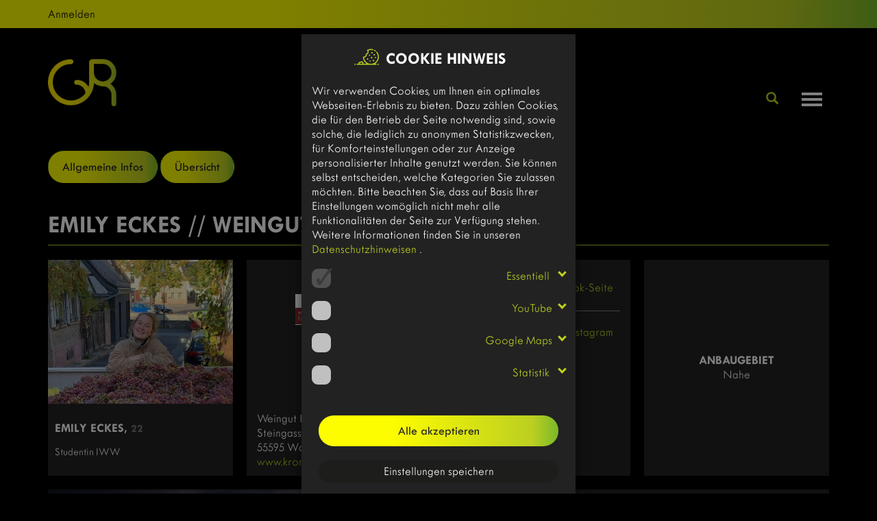

--- FILE ---
content_type: text/html; charset=UTF-8
request_url: https://www.generationriesling.de/emily.eckes
body_size: 7248
content:
<!DOCTYPE html>
<html class="no-js" lang="de">

	<head>
		<meta charset="utf-8">
		<meta http-equiv="X-UA-Compatible" content="IE=edge">
		<meta name="viewport" content="width=device-width, initial-scale=1">
		<!-- The above 3 meta tags *must* come first in the head; any other head content must come *after* these tags -->

		<title>Generation Riesling | Mitglieder - Emily Eckes</title>
		<meta name="description" content="Das ist die Generation Riesling: Netzwerk, Präsentations-Plattform, Lebensgefühl">

        <link href="/css/bootstrap.custom_new.css" rel="stylesheet" media="screen">

        <link rel="stylesheet" href="/bower_components/owl.carousel/dist/assets/owl.carousel.min.css" media="screen" />
        <link rel="stylesheet" href="/bower_components/nanoscroller/bin/css/nanoscroller.css" media="screen" />
        <link rel="stylesheet" href="/bower_components/fuelux/dist/css/fuelux.min.css" media="screen" />
        <link rel="stylesheet" href="/bower_components/bootstrap-select/dist/css/bootstrap-select.min.css" />
        <!-- Für Admin Bereich: cropper.css und sweetalert.css  -->
        <link rel="stylesheet" type="text/css" href="/bower_components/cropper/dist/cropper.css">
        <link rel="stylesheet" type="text/css" href="/bower_components/bootstrap-sweetalert/dist/sweetalert.css" />

        <link href="/css/base_new.css" rel="stylesheet" media="screen">

		<link href="/css/print.css" rel="stylesheet" media="print">

		<!--<link href="css/base_new.autoprefix.css" rel="stylesheet">-->

		<!--<script src="http://generation-riesling-2016.js.kemsites.de/js/vendor/modernizr-custom.js"></script>-->
		<script src="/js/vendor/modernizr-3.3.1.min.js"></script>
		<script>
	//	load FALLBACK/POLYFILL CSS OBJECT-FIT
            if ( ! Modernizr.objectfit )
            {
                document.write('<script src="/js/polyfill/ofi.min.js"><\/script>');
            }
		</script>

		<meta property="og:url" content="https://generationriesling.de">
		<meta property="og:title" content="Generation Riesling">
		<meta property="og:type" content="website">
		<meta property="og:description" content="Das ist die Generation Riesling: Netzwerk, Präsentations-Plattform, Lebensgefühl">
		<meta property="og:image" content="https://www.generationriesling.de/generation-riesling-fb.jpg">

	</head>

	<body  >

						
		<nav class="navigation-wrap">
	<div class="navigation">
		<ul class="navigation-list">

			<li><a href="https://www.generationriesling.de/ueber-uns/">Über uns</a></li>

			<li class="slidedown ">
				<a class="pull-right slidedown-toggle" href="" data-toggle="slidedown" role="button" aria-expanded="false"><span class="caret"></span></a>
				<a href="https://www.generationriesling.de/mitglieder/">Mitglieder</a>
				<ul class="slidedown-menu collapse " role="menu">
					<li><a href="https://www.generationriesling.de/mitglieder/">Allgemeine Infos</a></li>
					<li><a href="https://www.generationriesling.de/mitglieder/uebersicht">Übersicht</a></li>
				</ul>
			</li>

			<li ><a href="https://www.generationriesling.de/aktuelles/">Aktuelles</a></li>

			<li class="slidedown ">
				<a class="slidedown-toggle" href="" data-toggle="slidedown" role="button" aria-expanded="false"><span class="caret"></span></a>
				<a href="https://www.generationriesling.de/events/">Events</a>
				<ul class="slidedown-menu collapse " role="menu">
					<li><a href="https://www.generationriesling.de/events/">GR-Events</a></li> <!--GR-Präsentationen-->
					<li><a href="https://www.generationriesling.de/events/events-der-mitglieder">Events bei GR-Mitgliedern</a></li> <!--Events-->
				</ul>
			</li>

			
			<li><a href="https://www.generationriesling.de/suche/">Suche</a></li>

			<li><a href="https://www.generationriesling.de/english/">English</a></li>

		</ul>
	</div>
</nav>

		
		
			<div class="bg--gradient login-container" style="padding: 10px;">
			<div class="container">

				<a class="login-toggle" href="" data-toggle="login" role="button" aria-expanded="false">Anmelden</a>

				<div class="collapse login">
					<form class="parsley-validate" method="post" action="https://www.generationriesling.de/login/">
		                <input type="hidden" name="func" value="login">
		                <div class="row">
		                	<div class="col-sm-5">
					            <div class="form-group">
						            <label for="username">E-Mail *</label>
						            <input data-parsley-required data-parsley-type="email" type="email" class="form-control" name="username" id="username" placeholder="E-Mail">
					            </div>
		                	</div>
		                	<div class="col-sm-5">
					            <div class="form-group">
						            <label for="password">Passwort *</label>
						            <input data-parsley-required type="password" class="form-control" id="password" name="password" placeholder="Passwort">
					            </div>
		                	</div>
		                	<div class="col-sm-2">
				            	<button type="submit" name="submit" value="einloggen" class="btn btn--login">einloggen</button>
		                	</div>
		                </div>
			            <div class="form-group">
				            <a href="https://www.generationriesling.de/anmeldung/" title="Registrieren" class="register"><span class="glyphicon glyphicon-user"></span> Registrieren</a>
				            <a href="https://www.generationriesling.de/login/passwort-vergessen" title="Passwort vergessen?" class="pwlink pw-reset"><span class="glyphicon glyphicon-question-sign"></span> Passwort vergessen</a>
			            </div>
		            </form>
				</div>
			</div>
		</div>
	




		<!-- ./ DEV -->

		<header id="header">
	<div class="container">

		<div class="icons-right pull-right">

			<div class="socials">
                <a class="instagram-btn" target="_blank" href="https://www.instagram.com/generationriesling"><span class="social-icon-instagram-square"></span></a>
                <a target="_blank" href="https://www.facebook.com/GenerationRiesling"><span class="social-icon-fb-square"></span></a>
				<a target="_blank" href="https://www.tiktok.com/@deutsches_weininstitut"><span class="social-icon-tiktok-square"></span></a>
			</div>

			<div class="quick-search">
				
				<a href="https://www.generationriesling.de/suche/" title="Suche">
					<span class="glyphicon glyphicon-search"></span><span class="sr-only">Suche</span>
				</a>
			</div>

			<button type="button" class="menu-toggle">
				<span class="sr-only">Toogle Navigation</span>
				<span class="icon-bar"></span>
				<span class="icon-bar"></span>
				<span class="icon-bar"></span>
			</button>

		</div>

		<div class="logo">
			<a href="https://www.generationriesling.de/">
				<img class="img-responsive" src="https://www.generationriesling.de/img/generation-riesling_logo-icon.png" alt="Logo: Generation Riesling">
			</a>
		</div>

	</div>
</header>

		<div role="main">
			
                        

	<div class="container">
	
		<div class="onpage-navigation">
			<a class="btn btn--gradient" href="https://www.generationriesling.de/mitglieder/">Allgemeine Infos</a>
			<a class="btn btn--gradient" href="https://www.generationriesling.de/mitglieder/uebersicht">Übersicht</a>
		</div>

		<h1>Emily Eckes // Weingut Kronenbergerhof</h1>
	</div>
	<div class="grid-cnt ">
	<ul class="grid clearfix list-unstyled " >
		
		

<li class="grid-item">
	<div class="grid-item__outer">
		<div class="grid-item__inner box box--vcard">
			<div class="box__content-vcard">
				<!--
				<img class="lazy ximg-responsive" alt="EmilyEckes" src="https://www.generationriesling.de/img/placeholder_270x315.gif" data-original="/winzer/portraits/2045_winzer_1675870344.jpg" width="270" height="315"/>
				-->
				<div class="vcard-image">
					<img class="lazy x---img-responsive" alt="EmilyEckes" src="[data-uri]" data-original="/winzer/portraits/2045_winzer_1675870344.jpg" width="270" height="315"/>
					<noscript>
						<img src="/winzer/portraits/2045_winzer_1675870344.jpg" alt=" " />
					</noscript>
				</div>
			</div>
			<div class="box__footer-vcard">
									<h3>
													Emily Eckes, 												<small>22</small>					</h3>
					<small>Studentin IWW</small>							</div>
		</div>
	</div>
</li>
		
			<li class="grid-item ">
	<div class="grid-item__outer">
		<div class="grid-item__inner box box--weingut">
			<div class="box__content">
				

<div>
	<div class="embed-responsive embed-responsive-1by1">
		<div class="embed-responsive-item">
							<img class="img-responsive" src="/winzer/logos/10913_logo_1676209783.png" alt="Weingut Kronenbergerhof" />
					</div>
	</div>
</div>			</div>
			<div class="box__footer">
								Weingut Kronenbergerhof<br>
				<adress>
					Steingasse 1<br>
					55595 Wallhausen<br>
				</adress>
					            <a class="textlink" target="_blank" href="https://www.kronenbergerhof.de">www.kronenbergerhof.de</a>
										</div>
		</div>
	</div>
</li>
		
        		<li class="grid-item">
			<div class="grid-item__outer">
				<div class="grid-item__inner box box--simple box--icons">

                    						<ul class="list-unstyled list--winzer-icons">

															<li>
									<span class="icon-cnt">
										<a href="https://m.facebook.com/100040748541081/" target="_blank">
											<span class="social-icon-fb-square"></span>
										</a>
									</span>
									<p class="icon-text">
										<a href="https://m.facebook.com/100040748541081/" target="_blank">Facebook-Seite</a>
									</p>
								</li>
							
							
                                                            <li>
									<span class="icon-cnt">
										<a href="weingut.kronenbergerhof" target="_blank">
											<span class="social-icon-instagram-square"></span>
										</a>
									</span>
                                    <p class="icon-text">
                                        <a href="weingut.kronenbergerhof" target="_blank">Instagram</a>
                                    </p>
                                </li>
                            						</ul>
					
				</div>
			</div>
		</li>
        
					<li class="grid-item ">
	<div class="grid-item__outer">
		<div class="grid-item__inner box box--sm-simple">
			<div class="box__content">
								<strong class="h3">Anbaugebiet</strong><br>
									Nahe<br/>
										</div>
		</div>
	</div>
</li>		

        
                    

<li class="grid-item grid-item--2x1">
	<div class="grid-item__outer">
		<div class="grid-item__inner box box--2x1-image">
			<div class="box__content">
									<a class="image-popup-vertical-fit" href="/winzer/weingutBilder/10913_logo_1676209783.jpg" title="Weingut Kronenbergerhof">
									<img class="object-fit-image" alt="Weingut Kronenbergerhof" src="/winzer/weingutBilder/10913_logo_1676209783.jpg" />
									</a>
							</div>
		</div>
	</div>
</li>        
		<li class="grid-item grid-item--2x2">
	<div class="grid-item__outer">
		<div class="grid-item__inner box box--text">

							<div class="box__content">
					<div class="nano">
						<div class="nano-content">
										<h2 class="anchor" id="about">Über Mich</h2>

							<h3>Ich bin dabei, weil&hellip;</h3>
				die Zukunft des Weins in unseren Händen liegt 
			
							<h3>Motto</h3>
				Wein, weil keine große Geschichte mit Salat beginnt. 
			
		
						</div>
					</div>
				</div>
					</div>
	</div>
</li>

        

		
        
		</ul>
</div>
		</div>

		<footer>
			<div class="container">
				<div class="row">
					<div class="col-lg-3 col-md-4 col-sm-6">
						<ul class="list-unstyled meta">
							<li class="active" style=""><a class="text-link" href="/">Home</a></li>
							<li><a class="text-link" href="/impressum/">Impressum</a></li>
							<li><a class="text-link" href="/kontakt/">Kontakt</a></li>
							<li><a class="text-link" href="/datenschutz/">Datenschutz</a></li>
                            <li><a data-toggle="modal" class="text-link" href="#cookieHint">Datenschutz-Einstellungen</a></li>
                            <li><a class="text-link" href="/gewinnspiel/agb/instagram">Teilnahmebedingungen für Gewinnspiele</a></li>
						</ul>
					</div>

					<div class="col-lg-3 col-md-4 col-sm-6">
						<p class="kontakt" style="color: white;">
							Deutsches Weininstitut GmbH<br>
							Platz des Weines 2<br>
							55294 Bodenheim<br>
							<a class="text-link" href="https://www.deutscheweine.de/" title="www.deutscheweine.de" target="_blank">www.deutscheweine.de</a>
						</p>
					</div>

					<div class="col-lg-3 col-md-4 col-sm-12">
                        <div>
                            <a class="footer-social" target="_blank" href="https://www.instagram.com/generationriesling/">
                                <div class="instagram-btn"><span class="social-icon-instagram-square"></span>generationriesling</div>
                            </a>
                        </div>
						<div>
							<a class="footer-social" target="_blank" href="https://www.facebook.com/GenerationRiesling">
								<div style="background:#3b5998;"><span class="social-icon-fb-square"></span>GenerationRiesling</div>
							</a>
						</div>
                        <div>
                            <a class="footer-social" target="_blank" href="https://www.tiktok.com/@deutsches_weininstitut">
                                <div style="background:#FFFFFF;color:#0f1419d9;"><span class="social-icon-tiktok-square"></span>deutsches_weininstitut</div>
                            </a>
                        </div>
					</div>

					<div class="col-lg-3 col-md-12 col-sm-12">
						<a class="dwi-logo" href="https://www.deutscheweine.de" target="_blank"><img alt="Logo: DWI" src="/img/logo_dwi.png"></a>
					</div>

				</div><!-- row -->
			</div> <!-- container -->
		</footer>

		<noscript>
			<div class="noscriptMessage">
				Bitte aktivieren Sie JavaScript in Ihrem Browser. Ohne JavaScript steht Ihnen nicht die volle Funktionalität dieser Website zur Verfügung.<br>
				Wie Sie JavaScript in Ihrem Browser aktivieren <a href="http://www.enable-javascript.com/de/">www.enable-javascript.com/de/</a>
			</div>
		</noscript>

        <script src="/js/vendor/jquery-1.12.2.min.js"></script>
        <script src="/js/vendor/bootstrap-3.3.7.min.js"></script>


		
			<script src="/js/app.min.js?20220630-1"></script>

		
		
		<script>

			$(document).ready(function(){

				$('.slidedown-toggle').each(function(e) {
					$(this).on('click', function(e) {
						e.preventDefault();
						$(this).siblings('.collapse').collapse('toggle');
					});
				});

				$('.login-toggle').each(function(e) {
					$(this).on('click', function(e) {
						e.preventDefault();
						$(this).siblings('.collapse').collapse('toggle');
					});
				});

			});

		</script>

				
        <div id="cookieHint" data-keyboard="false" data-backdrop="static" class="modal fade" tabindex="-1" role="dialog">
            <div class="modal-dialog" role="document">
                <div class="modal-content cookie-hint">
                    <div class="modal-header cookie-hint__header">
                        <div class="cookie-hint__icon">
                            <svg viewBox="0 0 20 20" version="1.1" xmlns="http://www.w3.org/2000/svg" xmlns:xlink="http://www.w3.org/1999/xlink" xml:space="preserve" xmlns:serif="http://www.serif.com/" style="fill:#bccf21;fill-rule:evenodd;clip-rule:evenodd;stroke-linejoin:round;stroke-miterlimit:1.41421;">
								<path id="cookie" d="M0.845,15.618C0.849,15.618 0.853,15.618 0.858,15.618C1.086,15.618 1.274,15.806 1.274,16.034C1.274,16.263 1.086,16.451 0.858,16.451C0.853,16.451 0.849,16.45 0.845,16.45L0.429,16.45C0.425,16.45 0.421,16.451 0.416,16.451C0.188,16.451 0,16.263 0,16.034C0,15.806 0.188,15.618 0.416,15.618C0.421,15.618 0.425,15.618 0.429,15.618L0.845,15.618ZM19.571,15.618C19.575,15.618 19.579,15.618 19.584,15.618C19.812,15.618 20,15.806 20,16.034C20,16.263 19.812,16.451 19.584,16.451C19.579,16.451 19.575,16.45 19.571,16.45L19.155,16.45C19.15,16.45 19.146,16.451 19.142,16.451C18.914,16.451 18.726,16.263 18.726,16.034C18.726,15.806 18.914,15.618 19.142,15.618C19.146,15.618 19.15,15.618 19.155,15.618L19.571,15.618ZM10.351,15.618C8.395,14.514 7.156,12.459 7.093,10.213C7.093,10.208 7.093,10.203 7.093,10.198C7.093,9.97 7.281,9.782 7.509,9.782C7.522,9.782 7.535,9.783 7.548,9.784C7.602,9.789 7.656,9.793 7.711,9.793C8.624,9.792 9.375,9.041 9.376,8.128C9.377,8.052 9.371,7.975 9.359,7.9C9.324,7.694 9.449,7.492 9.649,7.432C10.348,7.218 10.829,6.57 10.833,5.839C10.834,5.483 10.719,5.136 10.507,4.851C10.453,4.779 10.424,4.692 10.424,4.602C10.424,4.445 10.513,4.301 10.653,4.23C11.547,3.78 12.535,3.546 13.537,3.549C14.089,3.549 14.64,3.62 15.175,3.759C15.358,3.806 15.487,3.973 15.487,4.162C15.487,4.39 15.299,4.578 15.071,4.578C15.035,4.578 15,4.574 14.966,4.565C14.499,4.444 14.019,4.383 13.537,4.383C12.816,4.381 12.102,4.519 11.434,4.79C11.587,5.119 11.665,5.477 11.664,5.839C11.659,6.812 11.09,7.698 10.208,8.108C10.208,8.115 10.208,8.121 10.208,8.128C10.206,9.405 9.226,10.487 7.954,10.613C8.251,13.454 10.681,15.632 13.537,15.618C16.635,15.618 19.155,13.098 19.155,10.001C19.155,8.691 18.697,7.422 17.861,6.414C17.796,6.338 17.759,6.241 17.759,6.141C17.759,5.913 17.947,5.725 18.176,5.725C18.302,5.725 18.422,5.782 18.501,5.881C19.461,7.038 19.987,8.495 19.987,9.999C19.987,12.325 18.729,14.477 16.702,15.618L17.698,15.618C17.702,15.618 17.707,15.618 17.711,15.618C17.939,15.618 18.127,15.806 18.127,16.034C18.127,16.263 17.939,16.451 17.711,16.451C17.707,16.451 17.702,16.45 17.698,16.45L2.302,16.45C2.297,16.45 2.293,16.451 2.289,16.451C2.06,16.451 1.873,16.263 1.873,16.034C1.873,15.806 2.06,15.618 2.289,15.618C2.293,15.618 2.297,15.618 2.302,15.618L3.413,15.618C3.366,15.485 3.342,15.344 3.342,15.202C3.342,14.518 3.906,13.954 4.59,13.954C4.72,13.954 4.849,13.974 4.973,14.015C5.248,13.711 5.64,13.537 6.05,13.537C6.847,13.537 7.504,14.194 7.504,14.991C7.504,15.208 7.455,15.423 7.362,15.618L10.351,15.618ZM6.047,15.618C6.389,15.618 6.671,15.336 6.671,14.994C6.671,14.652 6.389,14.37 6.047,14.37C5.805,14.369 5.584,14.511 5.484,14.731C5.415,14.877 5.268,14.97 5.107,14.97C5.013,14.97 4.921,14.938 4.847,14.879C4.774,14.819 4.681,14.786 4.586,14.786C4.36,14.786 4.174,14.972 4.174,15.198L4.174,15.202C4.174,15.43 4.362,15.618 4.59,15.618L6.047,15.618ZM12.441,13.066C12.644,12.863 12.973,12.863 13.176,13.066C13.379,13.269 13.379,13.598 13.176,13.801C12.973,14.004 12.644,14.004 12.441,13.801C12.238,13.598 12.238,13.269 12.441,13.066ZM15.176,12.472C15.42,12.228 15.815,12.228 16.059,12.472C16.303,12.716 16.303,13.111 16.059,13.355C15.815,13.598 15.42,13.598 15.176,13.355C14.933,13.111 14.933,12.716 15.176,12.472ZM10.391,11.224C10.634,10.98 11.03,10.98 11.273,11.224C11.517,11.467 11.517,11.863 11.273,12.107C11.03,12.35 10.634,12.35 10.391,12.107C10.147,11.863 10.147,11.467 10.391,11.224ZM13.72,10.183C13.963,9.94 14.359,9.94 14.603,10.183C14.846,10.427 14.846,10.822 14.603,11.066C14.359,11.31 13.963,11.31 13.72,11.066C13.476,10.822 13.476,10.427 13.72,10.183ZM16.81,10.153C17.013,9.95 17.343,9.95 17.546,10.153C17.749,10.356 17.749,10.685 17.546,10.888C17.343,11.091 17.013,11.091 16.81,10.888C16.607,10.685 16.607,10.356 16.81,10.153ZM12.025,8.281C12.228,8.078 12.557,8.078 12.76,8.281C12.963,8.483 12.963,8.813 12.76,9.016C12.557,9.219 12.228,9.219 12.025,9.016C11.822,8.813 11.822,8.483 12.025,8.281ZM15.8,7.895C16.044,7.651 16.439,7.651 16.683,7.895C16.926,8.138 16.926,8.534 16.683,8.777C16.439,9.021 16.044,9.021 15.8,8.777C15.556,8.534 15.556,8.138 15.8,7.895ZM13.928,6.23C14.171,5.987 14.567,5.987 14.81,6.23C15.054,6.474 15.054,6.869 14.81,7.113C14.567,7.356 14.171,7.356 13.928,7.113C13.684,6.869 13.684,6.474 13.928,6.23ZM16.219,5.062C16.461,5.193 16.692,5.343 16.911,5.509C16.984,5.564 17.072,5.594 17.163,5.594C17.392,5.594 17.58,5.406 17.58,5.177C17.58,5.047 17.519,4.924 17.415,4.845C17.163,4.654 16.896,4.482 16.617,4.331C16.558,4.3 16.492,4.284 16.425,4.284C16.197,4.284 16.009,4.472 16.009,4.7C16.009,4.849 16.09,4.988 16.219,5.062L16.219,5.062Z" style="fill-rule:nonzero;"></path>
                            </svg>
                        </div>
                        <h4 class="modal-title cookie-hint__title h2"> Cookie Hinweis </h4>
                    </div>
                    <div class="modal-body">
                        <p class="cookie-hint__paragraph"> Wir verwenden Cookies, um Ihnen ein optimales Webseiten-Erlebnis zu bieten. Dazu zählen Cookies, die für den Betrieb der Seite notwendig sind, sowie solche, die lediglich zu anonymen Statistikzwecken, für Komforteinstellungen oder zur Anzeige personalisierter Inhalte genutzt werden. Sie können selbst entscheiden, welche Kategorien Sie zulassen möchten. Bitte beachten Sie, dass auf Basis Ihrer Einstellungen womöglich nicht mehr alle Funktionalitäten der Seite zur Verfügung stehen. Weitere Informationen finden Sie in unseren <a href="/datenschutz/"> Datenschutzhinweisen </a>. </p>
                        <div class="cookie-hint__row">
                            <div>
                                <input type="checkbox" id="essential" class="cookie-hint__checkbox" disabled="" checked="checked"> <label for="essential" class="cookie-hint__label"></label>
                            </div>
                            <a href="#cookie-hint-essential_descprition" class="cookie-hint__anchor" id="cookie-hint-essential_anchor"> Essentiell </a>
                        </div>
                        <div class="cookie-hint__description" id="cookie-hint-essential_descprition"> Diese Cookies sind für die Funktionalität unserer Website erforderlich und können nicht deaktiviert werden.
                            <table class="table">
                                <tbody>
                                    <tr>
                                        <td>Name</td>
                                        <td>PHPSESSID</td>
                                    </tr>
                                    <tr>
                                        <td> Zweck </td>
                                        <td> Für eingeloggte Nutzer </td>
                                    </tr>
                                </tbody>
                            </table>
                        </div>
                        <div class="cookie-hint__row">
                            <div>
                                <input type="checkbox" id="youtube" class="cookie-hint__checkbox"> <label for="youtube"></label>
                            </div>
                            <a href="#cookie-hint-youtube_descprition" class="cookie-hint__anchor" id="cookie-hint-youtube_anchor">YouTube</a> </div>
                        <div id="cookie-hint-youtube_descprition" class="cookie-hint__description"> Zum Schutz Ihrer persönlichen Daten ist die Verbindung zu YouTube blockiert. Durch Aktivieren werden Nutzerdaten an den Betreiber der Plattform versendet.
                            <table class="table">
                                <tbody>
                                <tr>
                                    <td>Name</td>
                                    <td><a href="https://policies.google.com/privacy" target="_blank" rel="noopener nofollow">YouTube</a></td>
                                </tr>
                                <tr>
                                    <td> Zweck </td>
                                    <td> Video </td>
                                </tr>
                                </tbody>
                            </table>
                        </div>
                        <div class="cookie-hint__row">
                            <div>
                                <input type="checkbox" id="google-maps" class="cookie-hint__checkbox"> <label for="google-maps"></label>
                            </div>
                            <a href="#cookie-hint-google-maps_descprition" class="cookie-hint__anchor" id="cookie-hint-google-maps_anchor">Google Maps</a> </div>
                        <div id="cookie-hint-google-maps_descprition" class="cookie-hint__description"> Zum Schutz Ihrer persönlichen Daten ist die Verbindung zu Google Maps blockiert. Durch Aktivieren werden Nutzerdaten an den Betreiber der Plattform versendet.
                            <table class="table">
                                <tbody>
                                <tr>
                                    <td>Name</td>
                                    <td><a href="https://policies.google.com/privacy" target="_blank" rel="noopener nofollow">Google Maps</a></td>
                                </tr>
                                <tr>
                                    <td> Zweck </td>
                                    <td> Karten </td>
                                </tr>
                                </tbody>
                            </table>
                        </div>
                        <div class="cookie-hint__row">
                            <div>
                                <input type="checkbox" id="tracking" class="cookie-hint__checkbox"> <label for="tracking"></label>
                            </div>
                            <a href="#cookie-hint-tracking_description" class="cookie-hint__anchor" id="cookie-hint-tracking_anchor"> Statistik </a> </div>
                        <div id="cookie-hint-tracking_description" class="cookie-hint__description"> Diese Cookies helfen uns zu verstehen, wie Besucher mit unserer Webseite interagieren, indem Informationen anonym gesammelt und analysiert werden. Je nach Tool werden ein oder mehrere Cookies gleiche Anbieters gesetzt.
                            <table class="table">
                                <tbody>
                                <tr>
                                    <td>Name</td>
                                    <td><a href="https://policies.google.com/privacy" target="_blank">Google Analytics</a></td>
                                </tr>
                                <tr>
                                    <td> Zweck </td>
                                    <td> Tracking / Analyse </td>
                                </tr>
                                </tbody>
                            </table>
                        </div>
                    </div>
                    <div class="modal-footer cookie-hint__footer">
                        <button id="cookieHint-accept" type="button" class="btn btn--gradient x-cookie-hint__button"> Alle akzeptieren </button>
                        <button id="cookieHint-save-config" type="button" class="btn btn-default x-cookie-hint__save-button" data-dismiss="modal"> Einstellungen speichern </button>
                        <div class="cookie-hint__data-policy">
                            <a href="/datenschutz/"> Datenschutz </a>
                            <span>|</span>
                            <a href="/impressum/"> Impressum </a>
                        </div>
                    </div>
                </div><!-- /.modal-content -->
            </div><!-- /.modal-dialog -->
        </div><!-- /.modal -->


        <script>
            var HIDE_COOKIE_HINT_MODAL = false;
        </script>
        <script src="/js/cookie.min.js"></script>

    </body>
</html>


--- FILE ---
content_type: text/css
request_url: https://www.generationriesling.de/bower_components/cropper/dist/cropper.css
body_size: 1261
content:
/*!
 * Cropper v3.0.0-alpha.1
 * https://github.com/fengyuanchen/cropper
 *
 * Copyright (c) 2017 Fengyuan Chen
 * Released under the MIT license
 *
 * Date: 2017-01-21T11:58:14.219Z
 */

.cropper-container {
  font-size: 0;
  line-height: 0;

  position: relative;

  -webkit-user-select: none;

     -moz-user-select: none;

      -ms-user-select: none;

          user-select: none;

  direction: ltr;
  -ms-touch-action: none;
      touch-action: none
}

.cropper-container img {
  /* Avoid margin top issue (Occur only when margin-top <= -height) */
  display: block;
  min-width: 0 !important;
  max-width: none !important;
  min-height: 0 !important;
  max-height: none !important;
  width: 100%;
  height: 100%;
  image-orientation: 0deg
}

.cropper-wrap-box,
.cropper-canvas,
.cropper-drag-box,
.cropper-crop-box,
.cropper-modal {
  position: absolute;
  top: 0;
  right: 0;
  bottom: 0;
  left: 0;
}

.cropper-wrap-box {
  overflow: hidden;
}

.cropper-drag-box {
  opacity: 0;
  background-color: #fff;
}

.cropper-modal {
  opacity: .5;
  background-color: #000;
}

.cropper-view-box {
  display: block;
  overflow: hidden;

  width: 100%;
  height: 100%;

  outline: 1px solid #39f;
  outline-color: rgba(51, 153, 255, 0.75);
}

.cropper-dashed {
  position: absolute;

  display: block;

  opacity: .5;
  border: 0 dashed #eee
}

.cropper-dashed.dashed-h {
  top: 33.33333%;
  left: 0;
  width: 100%;
  height: 33.33333%;
  border-top-width: 1px;
  border-bottom-width: 1px
}

.cropper-dashed.dashed-v {
  top: 0;
  left: 33.33333%;
  width: 33.33333%;
  height: 100%;
  border-right-width: 1px;
  border-left-width: 1px
}

.cropper-center {
  position: absolute;
  top: 50%;
  left: 50%;

  display: block;

  width: 0;
  height: 0;

  opacity: .75
}

.cropper-center:before,
  .cropper-center:after {
  position: absolute;
  display: block;
  content: ' ';
  background-color: #eee
}

.cropper-center:before {
  top: 0;
  left: -3px;
  width: 7px;
  height: 1px
}

.cropper-center:after {
  top: -3px;
  left: 0;
  width: 1px;
  height: 7px
}

.cropper-face,
.cropper-line,
.cropper-point {
  position: absolute;

  display: block;

  width: 100%;
  height: 100%;

  opacity: .1;
}

.cropper-face {
  top: 0;
  left: 0;

  background-color: #fff;
}

.cropper-line {
  background-color: #39f
}

.cropper-line.line-e {
  top: 0;
  right: -3px;
  width: 5px;
  cursor: e-resize
}

.cropper-line.line-n {
  top: -3px;
  left: 0;
  height: 5px;
  cursor: n-resize
}

.cropper-line.line-w {
  top: 0;
  left: -3px;
  width: 5px;
  cursor: w-resize
}

.cropper-line.line-s {
  bottom: -3px;
  left: 0;
  height: 5px;
  cursor: s-resize
}

.cropper-point {
  width: 5px;
  height: 5px;

  opacity: .75;
  background-color: #39f
}

.cropper-point.point-e {
  top: 50%;
  right: -3px;
  margin-top: -3px;
  cursor: e-resize
}

.cropper-point.point-n {
  top: -3px;
  left: 50%;
  margin-left: -3px;
  cursor: n-resize
}

.cropper-point.point-w {
  top: 50%;
  left: -3px;
  margin-top: -3px;
  cursor: w-resize
}

.cropper-point.point-s {
  bottom: -3px;
  left: 50%;
  margin-left: -3px;
  cursor: s-resize
}

.cropper-point.point-ne {
  top: -3px;
  right: -3px;
  cursor: ne-resize
}

.cropper-point.point-nw {
  top: -3px;
  left: -3px;
  cursor: nw-resize
}

.cropper-point.point-sw {
  bottom: -3px;
  left: -3px;
  cursor: sw-resize
}

.cropper-point.point-se {
  right: -3px;
  bottom: -3px;
  width: 20px;
  height: 20px;
  cursor: se-resize;
  opacity: 1
}

@media (min-width: 768px) {

  .cropper-point.point-se {
    width: 15px;
    height: 15px
  }
}

@media (min-width: 992px) {

  .cropper-point.point-se {
    width: 10px;
    height: 10px
  }
}

@media (min-width: 1200px) {

  .cropper-point.point-se {
    width: 5px;
    height: 5px;
    opacity: .75
  }
}

.cropper-point.point-se:before {
  position: absolute;
  right: -50%;
  bottom: -50%;
  display: block;
  width: 200%;
  height: 200%;
  content: ' ';
  opacity: 0;
  background-color: #39f
}

.cropper-invisible {
  opacity: 0;
}

.cropper-bg {
  background-image: url('[data-uri]');
}

.cropper-hide {
  position: absolute;

  display: block;

  width: 0;
  height: 0;
}

.cropper-hidden {
  display: none !important;
}

.cropper-move {
  cursor: move;
}

.cropper-crop {
  cursor: crosshair;
}

.cropper-disabled .cropper-drag-box,
.cropper-disabled .cropper-face,
.cropper-disabled .cropper-line,
.cropper-disabled .cropper-point {
  cursor: not-allowed;
}



--- FILE ---
content_type: text/css
request_url: https://www.generationriesling.de/css/base_new.css
body_size: 16098
content:
.gdpr-opt-in,.no-objectfit img.object-fit-image{visibility:hidden}.elements-colors li,.list--login-submenu ul li a>*,.mfp-container:before,.mfp-content,header>.container>.icons-right>*{vertical-align:middle}::-webkit-scrollbar{width:10px}::-webkit-scrollbar-track{background:#111}::-webkit-scrollbar-thumb{background:#bccf21}.no-objectfit img.object-fit-image[data-ofi-src]{visibility:visible}.object-fit-image{width:100%;height:100%;object-fit:cover;font-family:'object-fit: cover'}.avatar-circ img{background:#000}.box--aktuelles,body{overflow-x:hidden}@font-face{font-family:"Tw Cen W01 Light";src:url(../fonts/fonts.com/c5d23f79-fdaa-4d25-ab08-3581a871071b.eot?#iefix);src:url(../fonts/fonts.com/c5d23f79-fdaa-4d25-ab08-3581a871071b.eot?#iefix) format("eot"),url(../fonts/fonts.com/dc710dc3-3fbc-4e12-ae7b-546d7b24717d.woff2) format("woff2"),url(../fonts/fonts.com/448541b8-7391-44d1-ba6f-f15a6be6bef4.woff) format("woff"),url(../fonts/fonts.com/4350d8d3-4398-4258-9808-17118624a178.ttf) format("truetype"),url(../fonts/fonts.com/d282e28f-8b9e-4c3c-9785-49812254b489.svg#d282e28f-8b9e-4c3c-9785-49812254b489) format("svg")}@font-face{font-family:"Tw Cen W01 Light Italic";src:url(../fonts/fonts.com/e96f42a1-92da-41c2-9601-7824a3910b15.eot?#iefix);src:url(../fonts/fonts.com/e96f42a1-92da-41c2-9601-7824a3910b15.eot?#iefix) format("eot"),url(../fonts/fonts.com/80a79742-b4a5-4aa2-a8ba-ad7c8aea4093.woff2) format("woff2"),url(../fonts/fonts.com/46e8c547-3459-4846-9100-e104074a7b8b.woff) format("woff"),url(../fonts/fonts.com/400c6f95-31b3-49ee-8d6b-7865b78094a1.ttf) format("truetype"),url(../fonts/fonts.com/ac8b562b-1766-4158-8bab-9535145ef363.svg#ac8b562b-1766-4158-8bab-9535145ef363) format("svg")}@font-face{font-family:"Tw Cen W01 Medium";src:url(../fonts/fonts.com/8624165c-9e93-4346-a219-990b0d920759.eot?#iefix);src:url(../fonts/fonts.com/8624165c-9e93-4346-a219-990b0d920759.eot?#iefix) format("eot"),url(../fonts/fonts.com/f73f3a87-0dc2-4041-87ea-656b797408a7.woff2) format("woff2"),url(../fonts/fonts.com/d3817bf0-b3c3-4ff4-9955-924a3af74ca1.woff) format("woff"),url(../fonts/fonts.com/aa686768-0d35-4f93-80d4-1a3c1491ff89.ttf) format("truetype"),url(../fonts/fonts.com/de5c639d-b02a-4eeb-bbf3-494c4a0f5ce6.svg#de5c639d-b02a-4eeb-bbf3-494c4a0f5ce6) format("svg")}@font-face{font-family:TwCenW01-MediumItalic;src:url(../fonts/fonts.com/f74e533c-352b-4133-9ffb-7d4d18ad39bf.eot?#iefix);src:url(../fonts/fonts.com/f74e533c-352b-4133-9ffb-7d4d18ad39bf.eot?#iefix) format("eot"),url(../fonts/fonts.com/59b36fb1-81b8-429f-82f6-b92780287235.woff2) format("woff2"),url(../fonts/fonts.com/e926dc4a-f0fd-40d2-8715-e64974216b1b.woff) format("woff"),url(../fonts/fonts.com/6efb073c-8a74-48b7-b46e-b86568deae85.ttf) format("truetype"),url(../fonts/fonts.com/2b173c45-6319-4807-9f66-ea619182c95f.svg#2b173c45-6319-4807-9f66-ea619182c95f) format("svg")}@font-face{font-family:"Tw Cen W01 Bold";src:url(../fonts/fonts.com/e1301bd9-09a5-4332-bb71-b93d745ab880.eot?#iefix);src:url(../fonts/fonts.com/e1301bd9-09a5-4332-bb71-b93d745ab880.eot?#iefix) format("eot"),url(../fonts/fonts.com/3db55513-298e-4f0d-a94e-96b48e114be7.woff2) format("woff2"),url(../fonts/fonts.com/acccf3dc-5ffe-4534-9855-68770fc6df0b.woff) format("woff"),url(../fonts/fonts.com/aea99fce-684b-4980-99fb-e2f941d19967.ttf) format("truetype"),url(../fonts/fonts.com/c882c92e-18dc-4970-a181-26b2f055a956.svg#c882c92e-18dc-4970-a181-26b2f055a956) format("svg")}@font-face{font-family:"Tw Cen W01 Bold Italic";src:url(../fonts/fonts.com/0a979659-828a-4174-a55f-f324808ff077.eot?#iefix);src:url(../fonts/fonts.com/0a979659-828a-4174-a55f-f324808ff077.eot?#iefix) format("eot"),url(../fonts/fonts.com/ba07794f-9afb-42c2-b704-8153382eba04.woff2) format("woff2"),url(../fonts/fonts.com/6313568a-87e6-4b95-8fc7-7f7fc0945a2e.woff) format("woff"),url(../fonts/fonts.com/42f8b83e-1bf2-41d5-aed9-e416354751ea.ttf) format("truetype"),url(../fonts/fonts.com/d57f07a9-bb6a-440d-819f-81743aceb081.svg#d57f07a9-bb6a-440d-819f-81743aceb081) format("svg")}@font-face{font-family:bitterbold_italic;src:url(../fonts/webfontkit-bitter/bitter-bolditalic-webfont.eot);src:url(../fonts/webfontkit-bitter/bitter-bolditalic-webfont.eot?#iefix) format('embedded-opentype'),url(../fonts/webfontkit-bitter/bitter-bolditalic-webfont.woff2) format('woff2'),url(../fonts/webfontkit-bitter/bitter-bolditalic-webfont.woff) format('woff'),url(../fonts/webfontkit-bitter/bitter-bolditalic-webfont.ttf) format('truetype'),url(../fonts/webfontkit-bitter/bitter-bolditalic-webfont.svg#bitterbold_italic) format('svg');font-weight:400;font-style:normal}@font-face{font-family:bitteritalic;src:url(../fonts/webfontkit-bitter/bitter-italic-webfont.eot);src:url(../fonts/webfontkit-bitter/bitter-italic-webfont.eot?#iefix) format('embedded-opentype'),url(../fonts/webfontkit-bitter/bitter-italic-webfont.woff2) format('woff2'),url(../fonts/webfontkit-bitter/bitter-italic-webfont.woff) format('woff'),url(../fonts/webfontkit-bitter/bitter-italic-webfont.ttf) format('truetype'),url(../fonts/webfontkit-bitter/bitter-italic-webfont.svg#bitteritalic) format('svg');font-weight:400;font-style:normal}@font-face{font-family:bitterregular;src:url(../fonts/webfontkit-bitter/bitter-regular-webfont.eot);src:url(../fonts/webfontkit-bitter/bitter-regular-webfont.eot?#iefix) format('embedded-opentype'),url(../fonts/webfontkit-bitter/bitter-regular-webfont.woff2) format('woff2'),url(../fonts/webfontkit-bitter/bitter-regular-webfont.woff) format('woff'),url(../fonts/webfontkit-bitter/bitter-regular-webfont.ttf) format('truetype'),url(../fonts/webfontkit-bitter/bitter-regular-webfont.svg#bitterregular) format('svg');font-weight:400;font-style:normal}@font-face{font-family:bitterbold;src:url(../fonts/webfontkit-bitter/bitter-bold-webfont.eot);src:url(../fonts/webfontkit-bitter/bitter-bold-webfont.eot?#iefix) format('embedded-opentype'),url(../fonts/webfontkit-bitter/bitter-bold-webfont.woff2) format('woff2'),url(../fonts/webfontkit-bitter/bitter-bold-webfont.woff) format('woff'),url(../fonts/webfontkit-bitter/bitter-bold-webfont.ttf) format('truetype'),url(../fonts/webfontkit-bitter/bitter-bold-webfont.svg#bitterbold) format('svg');font-weight:400;font-style:normal}.elements-colors{list-style:none;padding:0}.elements-colors li{margin-bottom:20px;width:80px;height:80px;border-radius:50%}.elements-colors li:after{position:relative;display:inline-block;margin:15px 0 15px 100px}.elements-colors li:nth-child(1){background-color:#fdfd00;color:#fdfd00}.elements-colors li:nth-child(1):after{content:'@theme-color-1\A#fdfd00'}.elements-colors li:nth-child(2){background-color:#bccf21;color:#bccf21}.elements-colors li:nth-child(2):after{content:'@theme-color-2\A#bccf21'}.elements-colors li:nth-child(3){background-color:#222;color:#222}.elements-colors li:nth-child(3):after{content:'@theme-color-3\A#222222'}.elements-colors li:nth-child(4){background-color:#111;color:#111}.elements-colors li:nth-child(4):after{content:'@theme-color-4\A#111111'}.elements-colors li:nth-child(5){background-color:#fff;color:#fff}.elements-colors li:nth-child(5):after{content:'@theme-color-5\A#fff'}.elements-colors li:nth-child(6){background-color:#1d1d1b;color:#1d1d1b}.elements-colors li:nth-child(6):after{content:'@theme-color-6\A#1d1d1b'}.elements-colors li:nth-child(7){background-color:#d40069;color:#d40069}.elements-colors li:nth-child(7):after{content:'@theme-color-7\A#d40069'}.elements-colors li:nth-child(8){background-color:#7ab929;color:#7ab929}.elements-colors li:nth-child(8):after{content:'@theme-color-8\A#7ab929'}.social-icon-fb-square{display:inline-block;width:40px;height:40px;background-repeat:no-repeat;background-position:center;background-color:#3b5998;padding:12px;background-size:18px;background-image:url([data-uri])}.social-icon-instagram-square,.social-icon-tiktok-square,.social-icon-twitter-square{display:inline-block;width:40px;height:40px;background-position:center;padding:12px;background-size:16px;background-repeat:no-repeat}.social-icon-twitter-square{background-color:#FFF;background-image:url([data-uri])}.social-icon-tiktok-square{background-color:#fff;background-image:url(../img/svg/tiktok.svg)}.social-icon-instagram-square{background-image:url(../img/svg/instagram.svg)}.instagram-btn{background:radial-gradient(circle at 30% 107%,#fdf497 0,#fdf497 5%,#fd5949 45%,#d6249f 60%,#285AEB 90%)}.embed-responsive{position:relative;display:block;height:0;padding:0;overflow:hidden}.embed-responsive .embed-responsive-item,.embed-responsive embed,.embed-responsive iframe,.embed-responsive object,.embed-responsive video{position:absolute;top:0;left:0;bottom:0;height:100%;width:100%;border:0}.embed-responsive-16by9{padding-bottom:56.25%}.embed-responsive-4by3{padding-bottom:75%}.embed-responsive-1by1{padding-bottom:100%}.back-to-top{width:100%;height:45px;display:block;margin:0 auto;border:0;padding:0;background:0 0;font-size:250%;opacity:.5;will-change:opacity;transition:opacity .3s ease,color .1s;color:#bccf21}#preview,.alert{background:#333}@media screen and (min-width:1201px){.back-to-top{width:45px;position:fixed;z-index:1000;bottom:20px;right:20px}}.back-to-top:active span,.downloadlink,.form-group,.ui-sortable.sorting{position:relative}.back-to-top:active,.back-to-top:focus,.back-to-top:hover{outline:0}.back-to-top:active span{top:1px}.back-to-top:hover{opacity:1}.twCenLight{font-weight:400;font-variant:normal;font-style:normal;font-family:'Tw Cen W01 Light'}.twCenLightItalic{font-weight:400;font-variant:normal;font-style:normal;font-family:'Tw Cen W01 Light Italic'}.h4,.h5,.h6,.twCenMedium,h4,h5,h6{font-weight:400;font-variant:normal;font-style:normal;font-family:'Tw Cen W01 Medium'}.twCenMediumItalic{font-weight:400;font-variant:normal;font-style:normal;font-family:TwCenW01-MediumItalic}.twCenBold{font-weight:400;font-variant:normal;font-style:normal;font-family:'Tw Cen W01 Bold'}.twCenBoldItalic{font-weight:400;font-variant:normal;font-style:normal;font-family:'Tw Cen W01 Bold Italic'}.bootstrap-select .dropdown-toggle,body{font-family:'Tw Cen W01 Light';line-height:1.2}body{font-weight:400;font-variant:normal;font-style:normal;font-size:18px}.h1,.h2,.h3,h1,h2,h3{font-weight:400;font-variant:normal;font-style:normal;font-family:'Tw Cen W01 Bold'}.list-download .list-download__title,b,strong{font-variant:normal;font-style:normal;font-family:'Tw Cen W01 Bold';font-weight:400}.h1,.h2,.h3,.h4,.h5,h1,h2,h3,h4,h5{text-transform:uppercase}.h6,a.btn--login,button.btn--login,h6,legend{text-transform:none}.h1,h1{font-size:36px;border-bottom:1px solid #bccf21;padding-bottom:10px}.h2,h2{font-size:24px}.h3,h3{font-size:18px;line-height:1.2}.lead{line-height:inherit}@media (min-width:621px){.lead{font-size:22px}}h1{color:#fff}.h2,.h3,.h4,.h5,.h6,h2,h3,h4,h5,h6{border-bottom:none;padding-bottom:0}ul{list-style-type:disc}a:active,a:focus,a:focus:active,button:active,button:focus,button:focus:active{outline-offset:0;outline:rgba(255,255,255,.8) dotted 1px}.uppercase{text-transform:uppercase!important}.text-link{color:#bccf21;text-decoration:underline}.text-link:focus,.text-link:hover{outline:0;color:#d5e458}.downloadlink .glyphicon-arrow-down{transition:color .3s ease,top 150ms ease-out}.downloadlink:focus .glyphicon-arrow-down,.downloadlink:hover .glyphicon-arrow-down{top:4px}.text-muted{font-weight:400;font-variant:normal;font-style:normal;font-family:'Tw Cen W01 Medium'}.alert{border-radius:0;border-width:0 0 0 10px}.box--text .box__content,.box--text-header .box__content{padding:0}.nano .nano-content{padding:20px 20px 0}@media screen and (min-width:621px){.nano .nano-content{padding:45px}}.nano .nano-content::after{content:" ";display:block;height:45px}.nano .nano-content>:first-child{margin-top:0}.grid-item--2x1 .nano .nano-content{padding:20px 20px 0}.grid-item--2x1 .nano .nano-content::after{height:20px}.nano .nano-pane{background:#111!important;border-radius:0!important}.nano .nano-slider{background:#bccf21!important;border-radius:0!important;margin:0!important}.gr-bullet{list-style-image:url([data-uri])}.list--winzer-icons{text-align:right}.list--winzer-icons .icon-cnt{float:left}.list--winzer-icons li{overflow:hidden;padding:11px 10px 8px 5px;border-bottom:1px solid gray}.list--winzer-icons li:last-child{border:none}.jplist-no-results,.media-list>li:first-child{border-top:1px solid #fff}.list--winzer-icons li .icon-text{margin-bottom:0;padding:9px 0}.list-download li{margin-bottom:10px}.list-download li:last-child{margin-bottom:0}.list-download .list-download__title{text-transform:uppercase;margin:0;font-size:18px}.btn--gradient,.btn-primary{font-family:'Tw Cen W01 Medium';font-variant:normal;font-style:normal}.list-download .list-download__title small{font-size:65%;color:#777}.media-list-legend{color:#fff;padding:10px}.media-list-legend .media-left{min-width:60px}.media-list-legend .media-left.img-shown{min-width:130px;padding-right:20px}.media-list-legend .media-right{min-width:40px}.media-list-legend.events .media-left{min-width:90px}.media-list h3{margin-top:0;margin-bottom:10px}.media-list>li{border-bottom:1px solid #fff}.teaser-list>.success,.teaser-overview .media-list>li:first-child.success{border-top:4px solid #bccf21}.media-list>li.success{background-color:#041300}.media-list>li.danger{background-color:#1b0000}.media-list>li.conflict{background-color:#333!important}.media-list .media{padding:20px 10px}.media-list .media-left{min-width:60px}.media-list .media-left.img-shown{min-width:130px;min-height:100px}.media-list .media-right{min-width:40px}.media-list .media-right a{color:#fff}.media-list .media-right a:focus,.media-list .media-right a:hover{color:rgba(255,255,255,.7)}.media-list .media-body.cols-3>div{width:33%;float:left}.media-list .events .media-left{min-width:90px}.ui-sortable .media{cursor:move}.ui-sortable.ui-sortable-disabled .media{cursor:default}.ui-sortable.sorting::before{position:absolute;left:0;right:0;top:0;bottom:0;z-index:100;content:'';display:block;background-color:rgba(255,255,255,.2)}.teaser-list>.success{margin-top:-1px;border-left:4px solid #bccf21;border-right:4px solid #bccf21;border-bottom:4px solid #bccf21}.teaser-list>.success~.success{margin-top:0;border-left:none;border-right:none;border-bottom:1px solid #fff;border-top:none}fieldset:last-of-type,legend{border-bottom:none}.teaser-list .media-left{min-width:100px;padding-right:20px}.teaser-list .media-left img{width:100%}.teaser-list .media-body .small{display:block;margin-bottom:5px}.btn--gradient{display:inline-block;border-radius:30px;padding:12px 20px;background-color:#7ab929;background-image:linear-gradient(to right,#fdfd00 31%,#bccf21 89%,#7ab929 100%);font-weight:400;color:#222;will-change:background;transition:background .3s ease}.btn-default,.btn-primary,button.btn--gradient{border:none}.btn--gradient:focus,.btn--gradient:hover{outline:0!important}a.btn--gradient:focus,a.btn--gradient:hover,button.btn--gradient:focus,button.btn--gradient:hover{color:#222;text-decoration:none;background-color:#7ab929;background-image:linear-gradient(to right,#7ab929 0,#bccf21 11%,#fdfd00 89%)}a.btn--login,button.btn--login{color:#fff!important;background-color:#222;margin-top:26px;height:37px;font-size:18px}a.btn--login:focus,a.btn--login:hover,button.btn--login:focus,button.btn--login:hover{color:#fff;outline:0!important;background-color:#3c3c3c;text-decoration:none!important}@media screen and (max-width:620px){a.btn--login,button.btn--login{margin-top:5px;margin-bottom:20px}}.btn-primary{font-weight:400;background-color:#bccf21}.box--sm-gradient-header .box__header>*,.box__header>*,.navigation-list a,legend{font-family:'Tw Cen W01 Bold';font-weight:400}.box--1x1-content .box__header,fieldset{border-bottom:1px solid rgba(255,255,255,.1)}.btn-primary:hover,.btn-primaryfocus{background-color:#d5e458}form{margin:20px 0}fieldset{padding-bottom:20px}fieldset+fieldset{margin-top:30px}legend{font-variant:normal;font-style:normal;font-size:24px;padding-bottom:0;color:#fff}textarea{resize:vertical}textarea.no-resize{resize:none}label{font-weight:300}label[for]{cursor:pointer}.form-control[disabled],.form-control[readonly]{background:#1d1d1b;border-color:#222;border-color:rgba(255,255,255,.1);color:#999;opacity:.5}.cke.cke_chrome{border:1px solid rgba(188,207,33,.2)}.cke.cke_chrome,.form-control{border-width:0 0 1px!important}.cke.cke_chrome::-moz-placeholder,.form-control::-moz-placeholder{color:rgba(255,255,255,.4);opacity:1}.cke.cke_chrome:-ms-input-placeholder,.form-control:-ms-input-placeholder{color:rgba(255,255,255,.4)}.cke.cke_chrome::-webkit-input-placeholder,.form-control::-webkit-input-placeholder{color:rgba(255,255,255,.4)}.cke.cke_chrome:focus,.form-control:focus{box-shadow:none}.fuelux .checkbox,.fuelux .radio,.fuelux.checkbox,.fuelux.radio{margin:0}.fuelux .checkbox-custom{padding-top:6px}.fuelux .checkbox-custom:focus::before,.fuelux .checkbox-custom:hover::before{box-shadow:none!important}.fuelux .checkbox .checkbox-label:hover,.fuelux .checkbox input[type=checkbox]:focus+.checkbox-label,.fuelux .checkbox input[type=checkbox]:hover+.checkbox-label{color:inherit!important}.fuelux .checkbox-custom:before{border:none;border-radius:0;background:#1d1d1b;border-bottom:rgba(188,207,33,.2) 1px solid;width:30px;height:30px;font-size:14px;padding:8px;color:rgba(188,207,33,.2);transition:color .1s;will-change:color}.fuelux .checkbox-custom:focus{outline:0}.fuelux .checkbox-custom:focus:before{border-color:#bccf21}.fuelux .checkbox-custom:not(.disabled):hover:before{content:"\e013";color:rgba(188,207,33,.2)}.fuelux .checkbox-custom.checkbox-custom.checked:before{background:#1d1d1b;border-color:rgba(188,207,33,.2);color:#7ab929}.fuelux .checkbox-custom:active:before,.fuelux .checkbox-custom:focus:before{color:#bccf21;cursor:pointer;box-shadow:none}.fuelux .checkbox-custom input[type=checkbox]:focus+.checkbox-label{color:#fff}.fuelux .checkbox-label{font-size:85%}.fuelux .radio-custom:before{width:26px;height:26px;border:none;background:#1d1d1b;top:-2px}.fuelux .radio-custom:after{border-radius:50%;height:16px;left:5px;top:3px;width:16px}.fuelux label:hover:after{background:rgba(188,207,33,.2)}.fuelux .radio-custom.checked:before{background:#1d1d1b}.fuelux .radio-custom.checked:after{background:#bccf21}.fuelux .checkbox .input-label:focus:before,.fuelux .checkbox .input-label:hover:before,.fuelux .checkbox label:focus:before,.fuelux .checkbox label:hover:before,.fuelux .checkbox-inline .input-label:focus:before,.fuelux .checkbox-inline .input-label:hover:before,.fuelux .checkbox-inline label:focus:before,.fuelux .checkbox-inline label:hover:before,.fuelux .radio .input-label:focus:before,.fuelux .radio .input-label:hover:before,.fuelux .radio label:focus:before,.fuelux .radio label:hover:before,.fuelux .radio-inline .input-label:focus:before,.fuelux .radio-inline .input-label:hover:before,.fuelux .radio-inline label:focus:before,.fuelux .radio-inline label:hover:before,.input-label.fuelux .checkbox-inline:focus:before,.input-label.fuelux .checkbox-inline:hover:before,.input-label.fuelux .checkbox:focus:before,.input-label.fuelux .checkbox:hover:before,.input-label.fuelux .radio-inline:focus:before,.input-label.fuelux .radio-inline:hover:before,.input-label.fuelux .radio:focus:before,.input-label.fuelux .radio:hover:before,label.fuelux .checkbox-inline:focus:before,label.fuelux .checkbox-inline:hover:before,label.fuelux .checkbox:focus:before,label.fuelux .checkbox:hover:before,label.fuelux .radio-inline:focus:before,label.fuelux .radio-inline:hover:before,label.fuelux .radio:focus:before,label.fuelux .radio:hover:before{box-shadow:none}.radio label{min-height:32px;padding-left:36px}.checkbox label{padding-left:4.6rem}.bootstrap-select .dropdown-toggle{border:none;border-radius:0;background:#1d1d1b;border-bottom:rgba(188,207,33,.2) 1px solid;height:36px;padding:6px 12px;font-size:18px;color:#fff}.bootstrap-select .dropdown-toggle:focus{outline:0!important;border-color:#bccf21}.bootstrap-select .btn-default.active,.bootstrap-select .btn-default:active,.bootstrap-select.open>.dropdown-toggle.btn-default{color:inherit;background-color:inherit;border-color:#bccf21}.bootstrap-select .dropdown-menu{max-width:100%;border-radius:0;background:#1d1d1b}.bootstrap-select .dropdown-menu>li>a{padding:20px/2 20px;color:#fff;white-space:normal}.bootstrap-select .dropdown-menu>li>a:focus,.bootstrap-select .dropdown-menu>li>a:hover{outline:0;background:inherit;color:#bccf21}.bootstrap-select .bs-searchbox .form-control{border-radius:20px;background:rgba(0,0,0,.5);margin-bottom:10px;border:none}.bootstrap-select .bs-actionsbox .bs-select-all{display:none}.bootstrap-select .bs-actionsbox .actions-btn{border-radius:0;background:rgba(0,0,0,.5);border-bottom:1px solid #bccf21;text-align:left;padding:5px 15px;font-size:18px}.bootstrap-select.btn-group .no-results{background:0 0;margin:15px}.bootstrap-select>.dropdown-toggle.bs-placeholder,.bootstrap-select>.dropdown-toggle.bs-placeholder:active,.bootstrap-select>.dropdown-toggle.bs-placeholder:focus,.bootstrap-select>.dropdown-toggle.bs-placeholder:hover{color:#fff}.teaser-overview #autoSubmit{display:none}.cke.cke_chrome.parsley-error,.form-control.parsley-error,.has-error .cke.cke_chrome,.has-error .form-control{background-image:none;background-color:rgba(188,207,33,.5);border-color:rgba(255,255,255,.1);border-bottom:1px solid #e4032e}.cke.cke_chrome.parsley-error::-moz-placeholder,.form-control.parsley-error::-moz-placeholder,.has-error .cke.cke_chrome::-moz-placeholder,.has-error .form-control::-moz-placeholder{color:#ccc;opacity:1}.cke.cke_chrome.parsley-error:-ms-input-placeholder,.form-control.parsley-error:-ms-input-placeholder,.has-error .cke.cke_chrome:-ms-input-placeholder,.has-error .form-control:-ms-input-placeholder{color:#ccc}.cke.cke_chrome.parsley-error::-webkit-input-placeholder,.form-control.parsley-error::-webkit-input-placeholder,.has-error .cke.cke_chrome::-webkit-input-placeholder,.has-error .form-control::-webkit-input-placeholder{color:#ccc}.cke.cke_chrome.parsley-error:focus,.form-control.parsley-error:focus,.has-error .cke.cke_chrome:focus,.has-error .form-control:focus{box-shadow:none;border-color:#bccf21}.cke.cke_chrome.parsley-error:focus+.input-group-addon,.form-control.parsley-error:focus+.input-group-addon,.has-error .cke.cke_chrome:focus+.input-group-addon,.has-error .form-control:focus+.input-group-addon{background-color:#bccf21;border-color:#bccf21}.has-success .cke.cke_chrome,.has-success .form-control{border-color:#7ab929}.has-success .cke.cke_chrome:focus,.has-success .form-control:focus{box-shadow:none;border-color:#bccf21}.has-error .checkbox-custom,.has-error .radio-custom{color:#e4032e}.input-group-addon{transition:background-color ease-in-out .15s,border-color ease-in-out .15s}.has-error .input-group-addon{border:inherit;border-bottom:1px solid #e4032e}.has-success .input-group-addon{border:inherit;border-bottom:1px solid #7ab929}.has-success .bootstrap-select .dropdown-toggle{border-color:#7ab929}.form-group{margin-bottom:25px}.form-control.parsley-success{background-image:url(../img/icons/check.svg);background-position:right 20px center;background-repeat:no-repeat;background-size:15px auto}.parsley-errors-list{left:0;right:0;margin:5px 0 0;padding:0;list-style:none;font-size:16px;line-height:30px;text-align:right;position:absolute;bottom:-30px}.parsley-errors-list li{color:#fff;display:inline-block;padding:0}.login-container .parsley-errors-list li{color:#e4032e}.parsley-error-left .parsley-errors-list{text-align:left}.has-error .form-control{background-color:#1d1d1b}.login-container .has-error .form-control{background-color:#fff}html.menu-open{height:100%;overflow:hidden}.navigation-wrap{position:fixed;z-index:9100;overflow:hidden;width:100%;transition:transform .3s ease;top:0;bottom:0;right:-100%}.navigation,.w-filter{-webkit-overflow-scrolling:touch}.menu-open .navigation-wrap{transform:translateX(-100%)}@media screen and (min-width:621px){.navigation-wrap{width:440px;right:-440px}}.navigation{position:absolute;overflow-y:auto;top:0;bottom:0;left:10%;width:100%;background-color:rgba(0,0,0,.9);padding:20px 0}.navigation-list a:focus,.navigation-list a:hover,.navigation-list>li.active>a{background-color:#bccf21;background-image:linear-gradient(to right,#fdfd00 31%,#bccf21 89%,#7ab929 100%)}.navigation-list{margin:0;padding:0;list-style:none}.navigation-list>li.active>a{color:#000}.navigation-list a{position:relative;display:block;text-decoration:none;color:#fff;font-variant:normal;font-style:normal;padding:20px 20px 20px 60px}.navigation-list a[data-toggle=collapse],.navigation-list a[data-toggle=slidedown]{float:right;width:70px;padding:20px;margin:0}.navigation-list a[data-toggle=collapse]+a,.navigation-list a[data-toggle=slidedown]+a{margin-right:70px}.navigation-list a:focus,.navigation-list a:hover{color:#000}.navigation-list>li>a{border:1px solid rgba(255,255,255,.1);border-left:none;border-top:none}.navigation-list ul.slidedown-menu{list-style:none;margin:0;padding:0}.navigation-list ul.slidedown-menu li.active a{color:#bccf21}.navigation-list ul.slidedown-menu li:last-child a{border-bottom:1px solid #bccf21}.navigation-list ul.slidedown-menu li:first-child a{border-top:1px solid #bccf21}.navigation-list ul.slidedown-menu a{padding-top:20px;padding-bottom:20px;padding-left:100px;border-bottom:1px solid #bccf21}.desktop .headroom-active #header>.container>.icons-right{transition:margin .3s ease}.desktop .headroom-active #header>.container>.logo{transition:padding .3s ease,max-width .3s ease}.desktop .headroom-active #header.headroom--not-top>.container>.icons-right{margin:0}.desktop .headroom-active #header.headroom--not-top>.container>.logo{padding:15px;max-width:80px}@media screen and (min-width:621px){.navigation{left:auto}.desktop .headroom-active #header.headroom--not-top{position:fixed;right:0;left:0;z-index:1030;top:0}}.login label{color:#222}.login input{padding-right:12px;color:#222;background-color:#fff}.login .pw-reset,.login .register{position:relative;padding-left:25px}.login .pw-reset [class*=" glyphicon-"],.login .pw-reset [class^=glyphicon],.login .register [class*=" glyphicon-"],.login .register [class^=glyphicon]{position:absolute;left:0;top:50%;transform:translateY(-50%)}.login .register{margin-right:15px}@media screen and (max-width:620px){.login .pw-reset,.login .register{display:block;margin-bottom:8px}}.list--login-submenu{padding:5px 0;background:#fff;border-bottom:1px solid grey}.list--login-submenu ul{color:#6d6d6d;display:inline-block;margin-bottom:0}.list--login-submenu ul li{padding:5px;border-left:1px solid #e7e7e7}.list--login-submenu ul li:first-child{border:none}.list--login-submenu ul li a{color:#6d6e71}.list--login-submenu ul li .glyphicon{font-size:16px;margin-right:5px;color:#6d6e71}.list--login-submenu ul li img{max-width:25px}@media screen and (min-width:621px){.list--login-submenu{padding:15px 0}.list--login-submenu ul li{padding:10px}.list--login-submenu ul li img{max-width:none}.list--login-submenu ul li .glyphicon{font-size:25px;margin-right:7px}}.login-container a{color:#000}.grid-cnt{width:1160px;margin:0 auto}.box__header-bottom>*,.box__header>*{margin:0;font-size:24px;font-variant:normal;font-style:normal}.grid-item{float:left;position:relative}.grid-item__outer{padding:5px 10px}.grid-item__inner{position:relative;display:block;width:270px;height:315px;background:#222;color:#fff}.grid-item--2x1 .grid-item__inner,.grid-item--double .grid-item__inner{width:560px;height:315px}.grid-item--full .grid-item__inner{width:1140px;height:auto}.grid-item--3x4 .grid-item__inner{width:560px;height:1320px}.grid-item--2x2 .grid-item__inner{width:560px;height:650px}@media screen and (min-width:621px){.grid-item__outer{padding:10px}.grid-item--2x3 .grid-item__inner{width:560px;height:985px}}.grid-item--3x2 .grid-item__inner{width:850px;height:650px}.grid-item--3x3 .grid-item__inner{width:850px;height:985px}.grid-item--3x0 .grid-item__inner{width:850px;height:auto}.grid-item--4x0 .grid-item__inner{width:1140px;height:auto}@media screen and (max-width:1200px){.grid-cnt{width:870px}.grid-item--4x0 .grid-item__inner,.grid-item--full .grid-item__inner{width:850px}.grid-cnt.grid--md-only .grid-item--2x1 .grid-item__inner,.grid-cnt.grid--md-only .grid-item--double .grid-item__inner{width:415px;height:415px}}@media screen and (max-width:910px){.grid-cnt{width:580px}.grid-item--2x2 .grid-item__inner,.grid-item--3x0 .grid-item__inner,.grid-item--3x2 .grid-item__inner,.grid-item--3x3 .grid-item__inner,.grid-item--3x4 .grid-item__inner,.grid-item--4x0 .grid-item__inner,.grid-item--full .grid-item__inner{width:560px}.grid-cnt.grid--md-only .grid-item--2x1 .grid-item__inner,.grid-cnt.grid--md-only .grid-item--double .grid-item__inner{width:560px;height:315px}}.box.bg--gradient .box__header>*{color:#1d1d1b}.box--bg-image{background-size:cover;background-repeat:no-repeat;background-position:top center}.box--bg-image:before{content:'';background-color:rgba(0,0,0,.5);position:absolute;left:0;right:0;top:0;bottom:0}.box--bg-image .box__content{position:relative}@media screen and (max-width:620px){.grid-cnt{width:100%}.grid-item{float:none;width:100%}.grid-cnt.grid--md-only .grid-item--double .grid-item__inner,.grid-item--2x1 .grid-item__inner,.grid-item--2x2 .grid-item__inner,.grid-item--3x0 .grid-item__inner,.grid-item--3x2 .grid-item__inner,.grid-item--3x3 .grid-item__inner,.grid-item--3x4 .grid-item__inner,.grid-item--4x0 .grid-item__inner,.grid-item--double .grid-item__inner,.grid-item--full .grid-item__inner,.grid-item__inner{width:100%;height:auto}.box--bg-image .box__content,.box--bg-image .box__cta,.box--bg-image .box__footer{color:#1d1d1b;background:#fff}.box--bg-image:before{content:'';position:relative;display:block;left:0;right:0;top:0;bottom:auto;width:100%;height:0;padding-bottom:50%;background-repeat:no-repeat;background-size:cover;background-position:center;background-image:inherit}.box--bg-image .box__footer{z-index:1}}.box__content,.box__footer,.box__header,.box__header-bottom{padding:20px}@media screen and (min-width:621px){.box__content,.box__footer,.box__header,.box__header-bottom{padding:10px 15px}.box__footer,.box__header-bottom{position:absolute;bottom:0;left:0;right:0;z-index:1}}.box--form,.box--md-image-teaser,.box--sm-image-teaser{padding:20px}.box__header>*{text-transform:uppercase}.box__header-bottom>*{text-transform:uppercase;font-weight:400;font-family:'Tw Cen W01 Medium'}.box__content>:first-child{margin-top:0}.box--aktuelles .box-heading,.box--md-image-teaser .box__content .btn--gradient,.box--sm-image-teaser .box__content .btn--gradient{margin-top:10px}.box__content>:last-child{margin-bottom:0}.box--content-v-center,.box--sm-simple .box__content{position:relative}.box__cta{position:relative;text-align:center}.box--text .box__content .nano.nano-destroyed>.nano-content,.box--text-header .box__content .nano.nano-destroyed>.nano-content{position:relative;overflow:hidden}.box--text-header .box__header{border-bottom:rgba(0,0,0,.1) 1px solid}@media screen and (min-width:621px){.box--content-v-center,.box--sm-simple .box__content{top:50%;transform:translateY(-50%)}.box--text .box__content,.box--text-header .box__content{position:relative;height:100%}.box--text .box__content .nano,.box--text-header .box__content .nano{height:100%}.box--text-header .box__content{height:269px}}.box--1x1-image .box__content,.box--2x1-image .box__content,.box--2x2-image .box__content{padding:0;height:100%}.box--1x1-image .box__content a,.box--2x1-image .box__content a,.box--2x2-image .box__content a{outline-offset:-1px}@media screen and (min-width:621px){.box--lg .box__content{padding:45px}}.box--md-footer .box__content{padding:10px 15px 20px}.box--md-footer .box__header-bottom{padding:10px 15px;background-color:#bccf21;background-image:linear-gradient(to right,#fdfd00 31%,#bccf21 89%,#7ab929 100%);color:#1d1d1b!important}@media screen and (min-width:621px){.box--md-footer .box__content{padding:20px}.box--md-footer .box__header-bottom{padding-left:20px;padding-right:20px}.box--download .box__content{margin-top:20px}}.box--md-image-teaser,.box--sm-image-teaser{background-size:cover;background-repeat:no-repeat;background-position:top center}.box--md-image-teaser:before,.box--sm-image-teaser:before{content:'';background-color:rgba(0,0,0,.5);position:absolute;left:0;right:0;top:0;bottom:0}.box--md-image-teaser .box__content,.box--sm-image-teaser .box__content{position:relative;top:50%;transform:translateY(-50%);text-align:center;display:-ms-flexbox;display:flex;-ms-flex-direction:column;flex-direction:column;-ms-flex-pack:end;justify-content:flex-end;height:190px}.box--download{padding-top:1px}@media screen and (max-width:620px){.box--md-image-teaser,.box--sm-image-teaser{height:315px!important}.box--download{background-size:0 0}.box--download:before{background-color:#1c1c1c;background-size:contain}.box--download .box__content,.box--download .box__cta{color:#fff;background:0 0;padding:20px}.box--vcard{max-width:100%!important}}.box--sm-gradient,.box--sm-gradient-header{background-color:#bccf21;background-image:linear-gradient(to right,#fdfd00 31%,#bccf21 89%,#7ab929 100%)}.box--download .box__content{text-align:center}.box--download .downloadlink{display:inline-block;padding:8px;width:40px;height:40px;border-radius:50%;border:2px solid #bccf21;margin-top:5px;margin-bottom:20px}.box--download .box__cta{margin-bottom:20px}@media screen and (min-width:621px){.box--download .box__cta{position:absolute;bottom:45px;left:0;right:0;display:block}}.box--sm-gradient{color:#1d1d1b}.box--sm-gradient .box__header{padding-top:20px}.box--sm-gradient-header{color:#1d1d1b!important}.box--sm-gradient-header .box__header{border-bottom:rgba(0,0,0,.1) 1px solid}.box--sm-gradient-header .box__header>*{font-variant:normal;font-style:normal}.box--sm-simple .box__content{text-align:center}.box--vcard .box__content-vcard{background:#111}.box--vcard .box__content-vcard>div{width:270px;height:210px;background:#CCC;overflow:hidden}.box--vcard .box__content-vcard .helper,.box--vcard .box__content-vcard img{margin-top:-30px;height:315px;width:270px;margin-left:0;outline:#111 dotted 1px;background-size:auto 100%;background-repeat:no-repeat}.no-js .box--vcard .box__content-vcard .helper.lazy,.no-js .box--vcard .box__content-vcard img.lazy{display:none}.box--vcard .box__footer-vcard{padding:10px}.box--vcard .box__footer-vcard h3{margin:15px 0;font-size:18px}.box--vcard .box__footer-vcard h3>a{text-decoration:underline}.box--vcard .box__footer-vcard small{font-size:16px}.box--vcard .box__footer-vcard h3+small{display:block;text-overflow:ellipsis;white-space:nowrap;overflow:hidden}.box--vcard .box__footer-vcard.w-filter-item-footer h3{margin:10px 0 5px;font-size:18px}.box--vcard .box__footer-vcard.w-filter-item-footer h3+small{text-overflow:clip;white-space:normal;max-height:40px;overflow:hidden}.box--weingut .box__content{text-align:center}.box--weingut .box__content>div{max-width:140px}@media screen and (min-width:621px){.box--weingut .box__content>div{margin:auto}}.box--weingut .box__content>div .embed-responsive-item{top:50%}.box--weingut .box__content>div .embed-responsive-item img{margin:auto;width:auto;height:auto;max-width:100%;max-height:100%;left:0;right:0;top:0;bottom:0;transform:translateY(-50%)}.box--weingut .box__footer{background:0 0;color:#fff!important}.box--zitat{background-color:#bccf21;background-image:linear-gradient(to right,#fdfd00 31%,#bccf21 89%,#7ab929 100%);color:#1d1d1b}.box--zitat .box__content{font-size:18px;letter-spacing:-.4px;font-weight:400;font-variant:normal;font-style:normal;font-family:TwCenW01-MediumItalic;padding:35px 30px 15px}.box--zitat .box__content:before{content:'\201C';vertical-align:top;height:30px;display:inline-block;position:absolute;font-size:46px;line-height:18px;top:17px;left:8px;font-weight:400;font-variant:normal;font-style:normal;font-family:'Tw Cen W01 Bold Italic'}.box--zitat .box__footer{margin:0;text-transform:uppercase;font-weight:400;font-variant:normal;font-style:normal;font-family:'Tw Cen W01 Bold';font-size:16px;position:relative;padding:15px 30px}.box--video .icon-play-btn,.box__content .link-subline{font-family:'Tw Cen W01 Medium';font-weight:400}.box--video:before,.box--zitat .box__footer:after{position:absolute;content:'';right:0;top:0}@media screen and (min-width:621px){.box--zitat .box__footer{position:absolute;bottom:0;width:100%}}.box--zitat .box__footer:after{height:1px;width:30%;background:rgba(0,0,0,.5);left:0;margin:auto}.box--slideshow .box__inner,.box--video .icon-play-btn{background-image:linear-gradient(to right,#fdfd00 31%,#bccf21 89%,#7ab929 100%)}.box--video{background-color:#000;background-size:cover;background-repeat:no-repeat;background-position:top center}.box--video:before{background-color:rgba(0,0,0,.6);left:0;bottom:0}.box--video .box__content{position:relative;top:50%;transform:translateY(-50%);text-align:center}.box--video .box__content>:first-child{margin-top:0}.box--video .box__content>:last-child{margin-bottom:0}.box--video.current .box__content{display:none}.box--video .icon-play-btn{display:block;margin:0 auto 20px;width:130px;height:130px;border-radius:50%;background-color:#bccf21;font-variant:normal;font-style:normal}.box--video .icon-play-btn:before{content:'';display:inline-block;border:10px solid transparent;border-width:24px 35px;border-left-color:#000;margin:41px -50px 41px 0}.box--icons{padding:10px 15px}.box--slideshow{position:relative;display:block;height:0;padding:0 0 56.25%;overflow:hidden}.box--slideshow .box__inner{background-color:#bccf21;padding:1px;overflow:hidden;position:absolute;top:0;left:0;bottom:0;height:100%;width:100%;border:0}.box--slideshow .box__inner>*{overflow:hidden}.box__content{padding:0}.box__content .link-cta{position:relative;bottom:10px;font-weight:400;font-family:'Tw Cen W01 Bold';font-size:20px}a.downloadlink[href*='.pdf']::after,a.downloadlink[href*='.jpg']::after,a.downloadlink[href*='.jpeg']::after,a.downloadlink[href*='.png']::after{padding-top:10px;display:inline-block;position:absolute;left:50%;transform:translateX(-50%);top:30px}a.downloadlink[href*='.pdf']::after{content:"PDF"}a.downloadlink[href*='.jpg']::after,a.downloadlink[href*='.jpeg']::after{content:"JPG"}a.downloadlink[href*='.png']::after{content:"PNG"}.box--aktuelles .inline-cta,.box--event .inline-cta{margin-top:20px;text-align:center}.box--aktuelles .box__cta{padding-bottom:20px}@media screen and (min-width:621px){.box--aktuelles .box__cta{padding-bottom:0;position:absolute;bottom:60px;bottom:45px;width:100%}}.box--aktuelles .external{position:relative;padding-right:42px}.box--aktuelles .external .glyphicon{position:absolute;right:18px;top:50%;font-size:15px;transform:translateY(-50%)}.box--aktuelles .datespace{min-height:22px}.box--event .box__cta{padding-bottom:25px}@media screen and (min-width:621px){.box--event .box__cta{position:absolute;bottom:45px;width:100%;padding:0}}.box--event.box--event-with-footer h3.h2{margin-top:15px;margin-bottom:5px}.box--event.box--event-with-footer .inline-cta{margin-top:0}.owl-carousel{width:100%;height:100%}.owl-carousel.owl-theme--winzer .owl-item,.owl-carousel.owl-theme--winzer .owl-stage-outer{background:#000}.owl-carousel.owl-theme--winzer .owl-item img{width:270px;height:315px}.owl-carousel.owl-theme--winzer .text-container{padding:20px 20px 20px/}@media screen and (min-width:621px){.owl-carousel.owl-theme--winzer .text-container{position:absolute;top:50%;transform:translateY(-50%);width:50%;display:inline-block;right:0;padding:20px}}.owl-carousel.owl-theme--winzer .text-container a{color:#fff}.owl-carousel.owl-theme--winzer .text-container a strong{display:block;line-height:1;text-transform:uppercase;font-size:24px;margin-bottom:10px;font-weight:400;font-variant:normal;font-style:normal;font-family:'Tw Cen W01 Bold';word-wrap:break-word;-webkit-hyphens:auto;-ms-hyphens:auto;-o-hyphens:auto;hyphens:auto}.owl-carousel.owl-theme--winzer .text-container a p .first{font-weight:400;font-variant:normal;font-style:normal;font-family:'Tw Cen W01 Bold'}.mfp-content .mfp-bottom-bar .mfp-title,.noscriptMessage,.owl-next,.owl-prev{font-variant:normal;font-style:normal;font-family:'Tw Cen W01 Medium'}@media screen and (max-width:620px){.owl-carousel.owl-theme--winzer .text-container{height:110px}.owl-nav{padding:20px/2 20px;background:#000}}@media screen and (min-width:621px){.owl-nav{position:absolute;bottom:0;margin:20px/2 20px}}.owl-next,.owl-prev{position:relative;display:inline-block;width:40px;height:40px;background-color:#bccf21;background-image:linear-gradient(to right,#fdfd00 31%,#bccf21 89%,#7ab929 100%);font-weight:400;border-radius:50%;margin-right:10px;padding:8px 13px}.owl-theme-box-xs.owl-carousel .owl-dots,.slideshow-content.owl-carousel .owl-dots{position:absolute;right:0;bottom:0;left:0;margin:auto;text-align:center}.owl-theme-box-xs.owl-carousel .owl-dot,.slideshow-content.owl-carousel .owl-dot{width:10px;height:10px;display:inline-block;background:#ccc;border-radius:50%;margin:0 4px}.owl-theme-box-xs.owl-carousel .owl-dot.active,.slideshow-content.owl-carousel .owl-dot.active{background:#bccf21}.owl-theme-box-xs.owl-carousel .owl-dots{padding:10px}@media screen and (max-width:620px){.grid-item .box--slideshow{height:auto;padding:0}.grid-item .box--slideshow .box__inner{position:relative}}#preview{position:absolute;display:none;color:#fff}.sr-only{position:absolute;width:1px;height:1px;margin:-1px;padding:0;overflow:hidden;clip:rect(0,0,0,0);border:0}/*!
 * Datetimepicker for Bootstrap 3
 * version : 4.17.45
 * https://github.com/Eonasdan/bootstrap-datetimepicker/
 */.bootstrap-datetimepicker-widget{list-style:none}.bootstrap-datetimepicker-widget.dropdown-menu{display:block;margin:2px 0;padding:4px;width:19em}@media (min-width:621px){.bootstrap-datetimepicker-widget.dropdown-menu.timepicker-sbs{width:38em}}@media (min-width:911px){.bootstrap-datetimepicker-widget.dropdown-menu.timepicker-sbs{width:38em}}@media (min-width:1201px){.bootstrap-datetimepicker-widget.dropdown-menu.timepicker-sbs{width:38em}}.bootstrap-datetimepicker-widget.dropdown-menu:after,.bootstrap-datetimepicker-widget.dropdown-menu:before{content:'';display:inline-block;position:absolute}.bootstrap-datetimepicker-widget.dropdown-menu.bottom:before{border-left:7px solid transparent;border-right:7px solid transparent;border-bottom:7px solid #ccc;border-bottom-color:rgba(0,0,0,.2);top:-7px;left:7px}.bootstrap-datetimepicker-widget.dropdown-menu.bottom:after{border-left:6px solid transparent;border-right:6px solid transparent;border-bottom:6px solid #fff;top:-6px;left:8px}.bootstrap-datetimepicker-widget.dropdown-menu.top:before{border-left:7px solid transparent;border-right:7px solid transparent;border-top:7px solid #ccc;border-top-color:rgba(0,0,0,.2);bottom:-7px;left:6px}.bootstrap-datetimepicker-widget.dropdown-menu.top:after{border-left:6px solid transparent;border-right:6px solid transparent;border-top:6px solid #fff;bottom:-6px;left:7px}.bootstrap-datetimepicker-widget.dropdown-menu.pull-right:before{left:auto;right:6px}.bootstrap-datetimepicker-widget.dropdown-menu.pull-right:after{left:auto;right:7px}.bootstrap-datetimepicker-widget .list-unstyled{margin:0}.bootstrap-datetimepicker-widget a[data-action]{padding:6px 0}.bootstrap-datetimepicker-widget a[data-action]:active{box-shadow:none}.bootstrap-datetimepicker-widget .timepicker-hour,.bootstrap-datetimepicker-widget .timepicker-minute,.bootstrap-datetimepicker-widget .timepicker-second{width:54px;font-weight:700;font-size:1.2em;margin:0}.bootstrap-datetimepicker-widget button[data-action]{padding:6px}.bootstrap-datetimepicker-widget .btn[data-action=incrementHours]::after{position:absolute;width:1px;height:1px;margin:-1px;padding:0;overflow:hidden;clip:rect(0,0,0,0);border:0;content:"Increment Hours"}.bootstrap-datetimepicker-widget .btn[data-action=incrementMinutes]::after{position:absolute;width:1px;height:1px;margin:-1px;padding:0;overflow:hidden;clip:rect(0,0,0,0);border:0;content:"Increment Minutes"}.bootstrap-datetimepicker-widget .btn[data-action=decrementHours]::after{position:absolute;width:1px;height:1px;margin:-1px;padding:0;overflow:hidden;clip:rect(0,0,0,0);border:0;content:"Decrement Hours"}.bootstrap-datetimepicker-widget .btn[data-action=decrementMinutes]::after{position:absolute;width:1px;height:1px;margin:-1px;padding:0;overflow:hidden;clip:rect(0,0,0,0);border:0;content:"Decrement Minutes"}.bootstrap-datetimepicker-widget .btn[data-action=showHours]::after{position:absolute;width:1px;height:1px;margin:-1px;padding:0;overflow:hidden;clip:rect(0,0,0,0);border:0;content:"Show Hours"}.bootstrap-datetimepicker-widget .btn[data-action=showMinutes]::after{position:absolute;width:1px;height:1px;margin:-1px;padding:0;overflow:hidden;clip:rect(0,0,0,0);border:0;content:"Show Minutes"}.bootstrap-datetimepicker-widget .btn[data-action=togglePeriod]::after{position:absolute;width:1px;height:1px;margin:-1px;padding:0;overflow:hidden;clip:rect(0,0,0,0);border:0;content:"Toggle AM/PM"}.bootstrap-datetimepicker-widget .btn[data-action=clear]::after{position:absolute;width:1px;height:1px;margin:-1px;padding:0;overflow:hidden;clip:rect(0,0,0,0);border:0;content:"Clear the picker"}.bootstrap-datetimepicker-widget .btn[data-action=today]::after{position:absolute;width:1px;height:1px;margin:-1px;padding:0;overflow:hidden;clip:rect(0,0,0,0);border:0;content:"Set the date to today"}.bootstrap-datetimepicker-widget .picker-switch{text-align:center}.bootstrap-datetimepicker-widget .picker-switch::after{position:absolute;width:1px;height:1px;margin:-1px;padding:0;overflow:hidden;clip:rect(0,0,0,0);border:0;content:"Toggle Date and Time Screens"}.bootstrap-datetimepicker-widget .picker-switch td{padding:0;margin:0;height:auto;width:auto;line-height:inherit}.bootstrap-datetimepicker-widget .picker-switch td span{line-height:2.5;height:2.5em;width:100%}.bootstrap-datetimepicker-widget table{width:100%;margin:0}.bootstrap-datetimepicker-widget table td,.bootstrap-datetimepicker-widget table th{text-align:center;border-radius:4px}.bootstrap-datetimepicker-widget table th{height:20px;line-height:20px;width:20px}.bootstrap-datetimepicker-widget table th.picker-switch{width:145px}.bootstrap-datetimepicker-widget table th.disabled,.bootstrap-datetimepicker-widget table th.disabled:hover{background:0 0;color:#777;cursor:not-allowed}.bootstrap-datetimepicker-widget table th.prev::after{position:absolute;width:1px;height:1px;margin:-1px;padding:0;overflow:hidden;clip:rect(0,0,0,0);border:0;content:"Previous Month"}.bootstrap-datetimepicker-widget table th.next::after{position:absolute;width:1px;height:1px;margin:-1px;padding:0;overflow:hidden;clip:rect(0,0,0,0);border:0;content:"Next Month"}.bootstrap-datetimepicker-widget table thead tr:first-child th{cursor:pointer}.bootstrap-datetimepicker-widget table thead tr:first-child th:hover{background:#eee}.bootstrap-datetimepicker-widget table td{height:54px;line-height:54px;width:54px}.bootstrap-datetimepicker-widget table td.cw{font-size:.8em;height:20px;line-height:20px;color:#777}.bootstrap-datetimepicker-widget table td.day{height:20px;line-height:20px;width:20px}.bootstrap-datetimepicker-widget table td.day:hover,.bootstrap-datetimepicker-widget table td.hour:hover,.bootstrap-datetimepicker-widget table td.minute:hover,.bootstrap-datetimepicker-widget table td.second:hover{background:#eee;cursor:pointer}.bootstrap-datetimepicker-widget table td.new,.bootstrap-datetimepicker-widget table td.old{color:#777}.bootstrap-datetimepicker-widget table td.today{position:relative}.bootstrap-datetimepicker-widget table td.today:before{content:'';display:inline-block;border:solid transparent;border-width:0 0 7px 7px;border-bottom-color:#bccf21;border-top-color:rgba(0,0,0,.2);position:absolute;bottom:4px;right:4px}.bootstrap-datetimepicker-widget table td.active,.bootstrap-datetimepicker-widget table td.active:hover{background-color:#bccf21;color:#1d1d1b;text-shadow:0 -1px 0 rgba(0,0,0,.25)}.bootstrap-datetimepicker-widget table td.active.today:before{border-bottom-color:#fff}.bootstrap-datetimepicker-widget table td.disabled,.bootstrap-datetimepicker-widget table td.disabled:hover{background:0 0;color:#777;cursor:not-allowed}.bootstrap-datetimepicker-widget table td span{display:inline-block;width:54px;height:54px;line-height:54px;margin:2px 1.5px;cursor:pointer;border-radius:4px}.bootstrap-datetimepicker-widget table td span:hover{background:#eee}.bootstrap-datetimepicker-widget table td span.active{background-color:#bccf21;color:#1d1d1b;text-shadow:0 -1px 0 rgba(0,0,0,.25)}.bootstrap-datetimepicker-widget table td span.old{color:#777}.bootstrap-datetimepicker-widget table td span.disabled,.bootstrap-datetimepicker-widget table td span.disabled:hover{background:0 0;color:#777;cursor:not-allowed}.bootstrap-datetimepicker-widget.usetwentyfour td.hour{height:27px;line-height:27px}.mfp-bg,.mfp-container,.mfp-wrap{height:100%;width:100%}.bootstrap-datetimepicker-widget.wider{width:21em}.bootstrap-datetimepicker-widget .datepicker-decades .decade{line-height:1.4em!important}.input-group.date .input-group-addon{cursor:pointer}.bootstrap-datetimepicker-widget,.date .input-group-addon .glyphicon{color:#1d1d1b}.mfp-content .mfp-bottom-bar{margin-top:-40px;background-color:#fff}.mfp-content .mfp-bottom-bar .mfp-title{font-weight:400;color:#000;padding:9px}.mfp-content .mfp-bottom-bar .mfp-counter{display:none}.meltwater-style-wrap .meltwaternews .date,.mfp-container:before,.mfp-content,.w-filter-letter{display:inline-block}div.mfp-image-holder .mfp-content{max-width:800px;max-width:90vw}.mfp-bg{top:0;left:0;z-index:1042;overflow:hidden;position:fixed;background:#0b0b0b;opacity:.8;filter:alpha(opacity=80)}.mfp-wrap{top:0;left:0;z-index:1043;position:fixed;outline:0!important;-webkit-backface-visibility:hidden}.mfp-container{text-align:center;position:absolute;left:0;top:0;padding:0 8px;box-sizing:border-box}.mfp-container:before{content:'';height:100%}.mfp-align-top .mfp-container:before{display:none}.mfp-content{position:relative;margin:0 auto;text-align:left;z-index:1045}.mfp-ajax-holder .mfp-content,.mfp-inline-holder .mfp-content{width:100%;cursor:auto}.mfp-ajax-cur{cursor:progress}.mfp-zoom-out-cur,.mfp-zoom-out-cur .mfp-image-holder .mfp-close{cursor:zoom-out}.mfp-zoom{cursor:pointer;cursor:zoom-in}.mfp-auto-cursor .mfp-content{cursor:auto}.mfp-arrow,.mfp-close,.mfp-counter,.mfp-preloader{-webkit-user-select:none;-ms-user-select:none;user-select:none}.mfp-loading.mfp-figure{display:none}.mfp-hide{display:none!important}.mfp-preloader{color:#ccc;position:absolute;top:50%;width:auto;text-align:center;margin-top:-.8em;left:8px;right:8px;z-index:1044}.mfp-preloader a{color:#ccc}.mfp-preloader a:hover{color:#fff}.mfp-s-error .mfp-content,.mfp-s-ready .mfp-preloader{display:none}button.mfp-arrow,button.mfp-close{overflow:visible;cursor:pointer;background:0 0;border:0;-webkit-appearance:none;display:block;outline:0;padding:0;z-index:1046;box-shadow:none}.mfp-figure:after,.mfp-iframe-scaler iframe{box-shadow:0 0 8px rgba(0,0,0,.6);position:absolute;left:0}button::-moz-focus-inner{padding:0;border:0}.mfp-close{width:44px;height:44px;line-height:44px;position:absolute;right:0;top:0;text-decoration:none;text-align:center;opacity:.65;filter:alpha(opacity=65);padding:0 0 18px 10px;color:#fff;font-style:normal;font-size:28px;font-family:Arial,Baskerville,monospace}.mfp-close:focus,.mfp-close:hover{opacity:1;filter:alpha(opacity=100)}.mfp-close:active{top:1px}.mfp-close-btn-in .mfp-close{color:#333}.mfp-iframe-holder .mfp-close,.mfp-image-holder .mfp-close{color:#fff;right:-6px;text-align:right;padding-right:6px;width:100%}.mfp-counter{position:absolute;top:0;right:0;color:#ccc;font-size:12px;line-height:18px}.mfp-arrow{position:absolute;opacity:.65;filter:alpha(opacity=65);margin:-55px 0 0;top:50%;padding:0;width:90px;height:110px;-webkit-tap-highlight-color:transparent}.mfp-arrow:active{margin-top:-54px}.mfp-arrow:focus,.mfp-arrow:hover{opacity:1;filter:alpha(opacity=100)}.mfp-arrow .mfp-a,.mfp-arrow .mfp-b,.mfp-arrow:after,.mfp-arrow:before{content:'';display:block;width:0;height:0;position:absolute;left:0;top:0;margin-top:35px;margin-left:35px;border:inset transparent}.mfp-arrow .mfp-a,.mfp-arrow:after{border-top-width:13px;border-bottom-width:13px;top:8px}.mfp-arrow .mfp-b,.mfp-arrow:before{border-top-width:21px;border-bottom-width:21px;opacity:.7}.mfp-arrow-left{left:0}.mfp-arrow-left .mfp-a,.mfp-arrow-left:after{border-right:17px solid #fff;margin-left:31px}.mfp-arrow-left .mfp-b,.mfp-arrow-left:before{margin-left:25px;border-right:27px solid #3f3f3f;border-right:27px solid #fff}.mfp-arrow-right{right:0}.mfp-arrow-right .mfp-a,.mfp-arrow-right:after{border-left:17px solid #fff;margin-left:39px}.mfp-arrow-right .mfp-b,.mfp-arrow-right:before{border-left:27px solid #3f3f3f;border-left:27px solid #fff}.mfp-iframe-holder{padding-top:40px;padding-bottom:40px}.mfp-iframe-holder .mfp-content{line-height:0;width:100%;max-width:900px}.mfp-iframe-holder .mfp-close{top:-40px}.mfp-iframe-scaler{width:100%;height:0;overflow:hidden;padding-top:56.25%}.mfp-iframe-scaler iframe{display:block;top:0;width:100%;height:100%;background:#000}.mfp-figure:after,img.mfp-img{width:auto;height:auto;display:block}img.mfp-img{max-width:100%;line-height:0;box-sizing:border-box;padding:40px 0;margin:0 auto}.mfp-figure{line-height:0}.mfp-figure:after{content:'';top:40px;bottom:40px;right:0;z-index:-1;background:#444}.mfp-figure small{color:#bdbdbd;display:block;font-size:12px;line-height:14px}.mfp-figure figure{margin:0}.mfp-bottom-bar{margin-top:-36px;position:absolute;top:100%;left:0;width:100%;cursor:auto}.mfp-title{text-align:left;line-height:18px;color:#f3f3f3;word-wrap:break-word;padding-right:36px}.mfp-image-holder .mfp-content{max-width:100%}.mfp-gallery .mfp-image-holder .mfp-figure{cursor:pointer}@media screen and (max-width:800px) and (orientation:landscape),screen and (max-height:300px){.mfp-img-mobile .mfp-image-holder{padding-left:0;padding-right:0}.mfp-img-mobile img.mfp-img{padding:0}.mfp-img-mobile .mfp-figure:after{top:0;bottom:0}.mfp-img-mobile .mfp-figure small{display:inline;margin-left:5px}.mfp-img-mobile .mfp-bottom-bar{background:rgba(0,0,0,.6);bottom:0;margin:0;top:auto;padding:3px 5px;position:fixed;box-sizing:border-box}.mfp-img-mobile .mfp-bottom-bar:empty{padding:0}.mfp-img-mobile .mfp-counter{right:5px;top:3px}.mfp-img-mobile .mfp-close{top:0;right:0;width:35px;height:35px;line-height:35px;background:rgba(0,0,0,.6);position:fixed;text-align:center;padding:0}}@media all and (max-width:900px){.mfp-arrow{transform:scale(.75)}.mfp-arrow-left{transform-origin:0}.mfp-arrow-right{transform-origin:100%}.mfp-container{padding-left:6px;padding-right:6px}}.mfp-ie7 .mfp-img{padding:0}.mfp-ie7 .mfp-bottom-bar{width:600px;left:50%;margin-left:-300px;margin-top:5px;padding-bottom:5px}.mfp-ie7 .mfp-container{padding:0}.mfp-ie7 .mfp-content{padding-top:44px}.mfp-ie7 .mfp-close{top:0;right:0;padding-top:0}.mfp-fade.mfp-bg{opacity:0;transition:all .15s ease-out}.mfp-fade.mfp-bg.mfp-ready{opacity:.8}.mfp-fade.mfp-bg.mfp-removing{opacity:0}.mfp-fade.mfp-wrap .mfp-content{opacity:0;transition:all .15s ease-out}.mfp-fade.mfp-wrap.mfp-ready .mfp-content{opacity:1}.mfp-fade.mfp-wrap.mfp-removing .mfp-content{opacity:0}.mfp-arrow::after{content:normal}.white-popup-block{background:#FFF;padding:20px 30px;text-align:left;max-width:650px;margin:40px auto;position:relative;color:#222}.white-popup-block .headline{margin-top:0}.white-popup-block .close{position:absolute;top:12px;right:15px;appearance:none;background-color:transparent;border:none;font-size:30px}.white-popup-block .modal-body{padding-right:30px}.meltwater-style-wrap .meltwaternews>div>:first-child{padding-top:0}.meltwater-style-wrap .meltwaternews table{border-bottom:1px solid rgba(255,255,255,.2)!important}.meltwater-style-wrap .meltwaternews .article{padding-top:15px}.meltwater-style-wrap .meltwaternews .date,.meltwater-style-wrap .meltwaternews .source{font-weight:400!important;font-variant:normal!important;font-style:normal!important;font-family:'Tw Cen W01 Bold'!important;font-size:16px!important;color:#777!important}.meltwater-style-wrap .meltwaternews .title{margin-top:0;margin-bottom:10px}.meltwater-style-wrap .meltwaternews .title a{font-variant:normal!important;font-style:normal!important;font-family:'Tw Cen W01 Light'!important;font-size:18px!important;text-decoration:none!important;color:#bccf21!important;font-weight:400!important}.meltwater-style-wrap .meltwaternews .title a:active,.meltwater-style-wrap .meltwaternews .title a:hover{color:#d5e458!important;text-decoration:underline!important}.rte-text ul{list-style-image:url([data-uri]);margin-bottom:10px}.rte-text ol,.rte-text p{margin-bottom:10px}.w-filter-wrap{background:#111;margin-bottom:20px}@media screen and (min-width:621px){.w-filter-wrap{width:270px;height:315px;float:left;position:sticky;top:20px;margin-bottom:0}}.text-filter-box,.w-filter-body{position:relative}.w-filter{overflow-y:scroll;padding:10px;height:315px;text-align:center}.w-filter-letter{font-size:400%;padding:5px}.jplist-hidden,.no-js .w-filter-body img.lazy{display:none}.w-filter-letter:focus,.w-filter-letter:hover{text-decoration:none}.w-filter-letter.disabled{color:#222}.w-filter-letter.disabled:focus,.w-filter-letter.disabled:hover{text-decoration:none;cursor:default;outline:0}.w-filter-body{margin-left:290px;overflow:hidden}.w-filter-item{padding:0 10px}.w-filter-item .w-filter-item-inner{background:#222;border-bottom:1px solid rgba(255,255,255,.1)}@media screen and (min-width:621px){.w-filter-item{float:left;padding:10px}.w-filter-item .w-filter-item-inner{width:270px;height:315px;border-bottom:none}}.w-filter-item-img>div,.w-filter-item-img>div img{width:180px;height:210px}.w-filter-item-img>div{background:#CCC}@media screen and (min-width:621px){.w-filter-item-letter{width:270px;height:315px}}.w-filter-item-letter h2{text-align:center;line-height:315px;font-size:500%;margin:0}@media screen and (max-width:620px){.w-filter{overflow-y:initial;overflow-x:scroll;text-align:initial;white-space:nowrap;height:auto;-webkit-overflow-scrolling:touch}.w-filter-body{margin-left:0}.w-filter-item-img{display:none}.w-filter-item-img>div{background-color:none}.w-filter-item-letter{margin-top:-1px;height:150px}.w-filter-item-letter h2{line-height:150px}}.text-filter-box input::-ms-clear{display:none}.jplist-no-results{padding:10px}.text-filter-box i{cursor:pointer;position:absolute;right:7px;top:50%;transform:translateY(-50%)}.jplist-label{margin-bottom:10px}.jplist-pagination:after,.jplist-pagination:before{content:" ";display:table}.jplist-pagination:after{clear:both}.jplist-pagination>div{display:inline-block}.jplist-pagination button{background-color:transparent;border:1px solid #bccf21;padding:8px 13px}.jplist-pagination button.jplist-current{background-color:#7ab929;background-image:linear-gradient(to right,#fdfd00 31%,#bccf21 89%,#7ab929 100%);color:#222;will-change:background;transition:background .3s ease}.jplist-pagination button.jplist-current:focus,.jplist-pagination button.jplist-current:hover{background-color:#7ab929;background-image:linear-gradient(to right,#7ab929 0,#bccf21 11%,#fdfd00 89%);outline:0;color:#222;text-decoration:none}.jplist-pagination button:focus,.jplist-pagination button:hover{background-color:#7ab929;background-image:linear-gradient(to right,#fdfd00 31%,#bccf21 89%,#7ab929 100%);color:#222;will-change:background;transition:background .3s ease}.jplist-pagination .jplist-pagingprev{margin-right:15px}.jplist-pagination .jplist-pagingnext{margin-left:15px}.jplist-pagination .jplist-pagingnext button,.jplist-pagination .jplist-pagingprev button{font-size:20px;border:none;margin-right:5px}.jplist-pagination .jplist-pagingnext button:last-child,.jplist-pagination .jplist-pagingprev button:last-child{margin-right:0}.jplist-pagination .jplist-hidden{color:rgba(255,255,255,.3);background-color:transparent;border:none!important}.jplist-pagination .jplist-hidden button{cursor:default}.jplist-pagination .jplist-hidden button:focus,.jplist-pagination .jplist-hidden button:hover{background:0 0;color:rgba(255,255,255,.3);outline:0}.panel-bottom .jplist-pagination{margin-top:10px}header{position:relative;background:#000;margin-bottom:1rem}header>.container{padding:0 10px}header>.container>.icons-right{margin:18px 0 0}header>.container>.logo{padding:15px;max-width:80px}header>.container>.logo a{display:inline-block;max-width:100%}@media screen and (min-width:911px){header>.container>.icons-right{margin:82px 0 0}header>.container>.logo{padding:45px 0 10px;max-width:100px;width:100%}}header .quick-search{position:relative;display:inline-block}header .quick-search a{display:inline-block;padding:10px 20px}header .quick-search .search-form button{background:0 0;display:block;border:none;padding:0 15px;line-height:20px;vertical-align:top;outline:0}header .quick-search .search-form button:focus,header .quick-search .search-form button:hover{color:#bccf21}header .quick-search .search-input{height:0;overflow:hidden;width:0;right:40px;margin:0 10px;transition:width .2s}header .quick-search .search-form.active>.search-input{position:absolute;width:auto;height:auto}@media (min-width:621px){header .quick-search .search-input{position:absolute;height:auto;top:50%;transform:translateY(-50%)}header .quick-search .search-form.active>.search-input{width:250px}}.menu-toggle{border:none;background:0 0;padding:10px}.menu-toggle .icon-bar{display:block;width:30px;height:4px;border-radius:0;background-color:#fff;position:relative;transition:transform .3s ease-in-out,background-color .3s ease}.menu-toggle .icon-bar+.icon-bar{margin-top:4px}.menu-toggle:focus,.menu-toggle:hover{background:0 0;outline:0}.menu-toggle:focus .icon-bar,.menu-toggle:hover .icon-bar{background-color:#bccf21}.menu-open .menu-toggle .icon-bar:nth-of-type(2){top:8px;transform:rotate(45deg)}.menu-open .menu-toggle .icon-bar:nth-of-type(3){background-color:transparent}.menu-open .menu-toggle .icon-bar:nth-of-type(4){top:-8px;transform:rotate(-45deg)}.socials{display:none}@media screen and (min-width:1300px){.socials{display:inline-block;position:fixed;z-index:1;top:60px;right:20px}.socials>*{display:block;height:40px;margin-bottom:10px}}footer{background-color:#111;padding:60px 0;margin-top:5rem}footer>.container{padding:0 10px}@media screen and (max-width:991px){footer>div>div>div{margin-bottom:30px}}footer .meta li{padding:5px 0;border-bottom:1px solid #333}footer .footer-social{color:#fff;margin-bottom:10px;display:block}footer .footer-social>div>*{vertical-align:middle}footer .footer-social:focus,footer .footer-social:hover{text-decoration:none}footer .text-link{text-decoration:none;color:#d5e458}.noscriptMessage a,footer .text-link:focus,footer .text-link:hover{text-decoration:underline}.gdpr-opt-in{padding:10px}.gdpr-opt-in.visible{visibility:visible}.cookie-hint{max-width:400px;margin:50px auto;background:#222;color:inherit;font-family:inherit;border-radius:0;border:0}.cookie-hint__header{display:-ms-flexbox;display:flex;-ms-flex-pack:center;justify-content:center;-ms-flex-align:center;align-items:center;padding-right:40px}.cookie-hint__icon{display:inline-block;width:36px;margin-right:10px}.cookie-hint__title{display:inline-block}.cookie-hint__paragraph{margin-bottom:1em}.cookie-hint__button{font-size:15px;background-color:#bccf21;border-color:transparent;color:#000}.cookie-hint__save-button{font-size:15px;margin-left:10px!important;margin-bottom:10px!important}.cookie-hint__checkbox{position:absolute;clip:rect(0,0,0,0)}.cookie-hint__checkbox+label::before{content:'\a0';display:inline-block;vertical-align:.2em;font-size:45px;width:28px;height:28px;margin-right:.2em;border-radius:.2em;background:silver;line-height:.65}.cookie-hint__checkbox:checked+label::before{content:'\2713';font-size:45px;background:#111;color:#fdfd00}.cookie-hint__checkbox:disabled+label::before{opacity:.5;background:gray;box-shadow:none;color:#555}.cookie-hint__anchor::after{content:'';display:inline-table;vertical-align:text-top;margin:0 0 0 10px;padding:3px;border:solid #bccf21;border-width:0 3px 3px 0;transform:rotate(45deg);transition:transform .5s}.cookie-hint__anchor--down::after{margin-top:3px;transform:rotate(-135deg)}.cookie-hint__row{display:-ms-flexbox;display:flex;-ms-flex-pack:justify;justify-content:space-between}.cookie-hint__description{display:none;margin-bottom:10px;font-size:15px}.cookie-hint__description table{margin-top:10px;margin-bottom:0}.cookie-hint__description table td:first-child{width:30%}.cookie-hint__footer{display:-ms-flexbox;display:flex;-ms-flex-direction:column;flex-direction:column;padding-top:0}.cookie-hint__footer>*{margin:10px}.cookie-hint__data-policy{display:-ms-flexbox;display:flex;-ms-flex-direction:row;flex-direction:row;-ms-flex-pack:center;justify-content:center}.cookie-hint__data-policy span{margin:0 10px}#cookieHint{overflow:auto}#cookieHint .table>tbody>tr>td{border-color:rgba(255,255,255,.15)}.cookie-hint__footer,.cookie-hint__header{border-color:transparent}.cookie-hint__header{padding-bottom:0}#cookieHint .modal-footer .btn+.btn{margin:10px}@media print{*{box-sizing:border-box}.login-container,.owl-carousel,footer,header,nav.navigation-wrap{display:none}ul.grid{list-style:none;padding:0;height:auto}.grid-item{position:relative!important;left:auto!important;right:auto!important;top:auto!important;bottom:auto!important;margin-bottom:30px}.grid-item__inner{height:auto!important;display:block!important}.form-group,fieldset{margin-bottom:20px}legend{font-weight:700}.form-control{overflow:visible;width:100%;display:block;padding:6px 12px;background-image:none;border:1px solid #999;border-radius:0;box-shadow:none}.bootstrap-select .dropdown-menu{display:none}}.noscriptMessage{position:fixed;z-index:2000;left:0;right:0;top:0;padding:1em .5em;text-align:center;color:#1d1d1b;background:#fdfd00;font-weight:400}.noscriptMessage a{color:#1d1d1b}.cell-container{table-layout:fixed;width:100%;display:table}.cell-md{margin-bottom:20px}@media screen and (min-width:911px){.cell-md{float:none;display:table-cell}.cell-md.cell-md--bottom{vertical-align:bottom}}.sweet-overlay{z-index:1060}.sweet-alert{background-color:#1d1d1b;box-shadow:0 0 1px #CCC}.sweet-alert .sa-fix,.sweet-alert .sa-icon::after,.sweet-alert .sa-icon::before{background:0 0!important}.modal--cropper-toolbox .modal-lg{width:95%;max-width:1200px}.modal--cropper-toolbox .modal-footer,.modal--cropper-toolbox .modal-header{border-color:#373734}.modal--cropper-toolbox .modal-content{background:#1d1d1b}.modal--cropper-toolbox .cropper-preview__cnt{margin:auto}.modal--cropper-toolbox .cropper-preview{overflow:hidden;outline:#52524c dotted 1px}.modal--cropper-toolbox .close{color:#fff;text-shadow:none;opacity:1}.btn-bs-file{position:relative}.btn-bs-file input[type=file]{position:absolute;top:-9999999;filter:alpha(opacity=0);opacity:0;width:0;height:0;outline:0;cursor:inherit}.btn-bs-file .glyphicon{margin-right:10px}body{background:#000;min-width:320px}img[data-original*="portraits/270x315/"],img[src*="portraits/270x315/"]{outline:red solid 2px!important;outline-offset:-2px!important}.marker{background:#F60;color:#000;font-family:"Courier New",Courier,monospace;font-size:14px}.marker::before{content:"ANMERKUNG: ";display:block}.img-responsive-center{margin:auto}.avatar-circ{margin:auto;width:80px;height:80px}.avatar-circ img{border:3px solid #fff}.bg--gradient{background-color:#bccf21;background-image:linear-gradient(to right,#fdfd00 31%,#bccf21 89%,#7ab929 100%)}.bg--gradient a{color:#000;text-decoration:none}.bg--gradient a:focus,.bg--gradient a:hover{outline:0;color:#404040;text-decoration:underline}.anchor{margin-top:-20px!important;border-top:20px solid transparent}.onpage-navigation{padding:40px 0 20px}@media screen and (max-width:620px){.onpage-navigation{padding-top:0}.onpage-navigation>.btn--gradient{position:relative;display:block;padding:10px 15px;background-color:#fff;text-align:left;transition:color .3s ease;margin-bottom:10px}.onpage-navigation>.btn--gradient:last-child{margin-bottom:0}}.admin-container .active{color:#7ab929}.admin-container .inactive{color:#e4032e}.admin-container .admin-container-list{margin-top:30px}.admin-container a.btn{background-color:#222;color:#fff;margin-bottom:5px}.admin-container a.btn:focus,.admin-container a.btn:hover{background-color:#3c3c3c;color:#fff;text-decoration:none}

--- FILE ---
content_type: text/css
request_url: https://www.generationriesling.de/css/print.css
body_size: 245
content:
@media print{*{box-sizing:border-box}.login-container,.owl-carousel,footer,header,nav.navigation-wrap{display:none}ul.grid{list-style:none;padding:0;height:auto}.grid-item{position:relative!important;left:auto!important;right:auto!important;top:auto!important;bottom:auto!important;margin-bottom:30px}.grid-item__inner{height:auto!important;display:block!important}.form-group,fieldset{margin-bottom:20px}legend{font-weight:700}.form-control{overflow:visible;width:100%;display:block;padding:6px 12px;background-image:none;border:1px solid #999;border-radius:0;box-shadow:none}.bootstrap-select .dropdown-menu{display:none}}

--- FILE ---
content_type: application/javascript; charset=utf-8
request_url: https://www.generationriesling.de/js/app.min.js?20220630-1
body_size: 231897
content:
function addParsleyError(t){var e;if(t.is("input[type=radio]")?t.parents("form").find("input[type=radio]").each(function(e){$(this).attr("name")==t.attr("name")&&$(this)[0]!=t[0]&&$(this).parents(".form-group:first").addClass("has-error").removeClass("has-success")}):t.is("input[type=checkbox]")?t.parents("form").find("input[type=checkbox]").each(function(e){$(this).attr("name")==t.attr("name")&&$(this)[0]!=t[0]&&$(this).parents(".form-group:first").addClass("has-error").removeClass("has-success")}):t.parents(".form-group:first").removeClass("has-success").addClass("has-error"),e=void 0!==t.data("parsley-errors-container")&&t.data("parsley-errors-container")?$(t.data("parsley-errors-container")+" .parsley-errors-list"):t.parents(".form-group:first").find(".parsley-errors-list")){var i=t.parsley().getErrorsMessages();e.empty().removeClass("filled");for(var n=0;n<i.length;n++)e.append('<li class="parsley-required">'+i[n]+"</li>");e.addClass("filled")}}function removeParsleyError(t){var e;t.is("input[type=radio]")?t.parents("form").find("input[type=radio]").each(function(e){$(this).attr("name")==t.attr("name")&&$(this).parents(".form-group:first").removeClass("has-error").addClass("has-success")}):t.is("input[type=checkbox]")?t.parents("form").find("input[type=checkbox]").each(function(e){$(this).attr("name")==t.attr("name")&&$(this).parents(".form-group:first").removeClass("has-error").addClass("has-success")}):t.parents(".form-group:first").removeClass("has-error").addClass("has-success"),(e=void 0!==t.data("parsley-errors-container")&&t.data("parsley-errors-container")?$(t.data("parsley-errors-container")+" .parsley-errors-list"):t.parents(".form-group:first").find(".parsley-errors-list"))&&e.empty().removeClass("filled")}function escapeHtml(e){var t={"&":"&amp;","<":"&lt;",">":"&gt;",'"':"&quot;","'":"&#039;"};return e.replace(/[&<>"']/g,function(e){return t[e]})}function initNano(){$(".nano").length&&$(".nano.nano-initialized").length<=0&&$(".nano").nanoScroller({alwaysVisible:!0}).addClass("nano-initialized").removeClass("nano-destroyed")}function destroyNano(){$(".nano").length&&$(".nano").nanoScroller({destroy:!0}).removeClass("nano-initialized").addClass("nano-destroyed")}function onResizeNano(e){(e?destroyNano:initNano)()}function showMsg(e,t){0<$("#msg-box").length&&$("#msg-box").html('<div class="alert alert-'+e+'">'+t+"</div>")}function initMaps(){0<$("#weingutLocation").length&&$("#weingutLocation").each(function(){var e=$(this).data("lat"),t=$(this).data("long"),i=$(this).data("name"),e={lat:e,lng:t},t=new google.maps.Map(document.getElementById("weingutLocation"),{center:e,zoom:8});new google.maps.Marker({position:e,map:t,title:i})})}function getActualUrl(){return window.location.href.split("?")[0]}function resize(){onResizeNano(Modernizr.mq("(max-width: 620px)"))}!function(l,i,n,o){function d(e,t){this.settings=null,this.options=l.extend({},d.Defaults,t),this.$element=l(e),this._handlers={},this._plugins={},this._supress={},this._current=null,this._speed=null,this._coordinates=[],this._breakpoint=null,this._width=null,this._items=[],this._clones=[],this._mergers=[],this._widths=[],this._invalidated={},this._pipe=[],this._drag={time:null,target:null,pointer:null,stage:{start:null,current:null},direction:null},this._states={current:{},tags:{initializing:["busy"],animating:["busy"],dragging:["interacting"]}},l.each(["onResize","onThrottledResize"],l.proxy(function(e,t){this._handlers[t]=l.proxy(this[t],this)},this)),l.each(d.Plugins,l.proxy(function(e,t){this._plugins[e.charAt(0).toLowerCase()+e.slice(1)]=new t(this)},this)),l.each(d.Workers,l.proxy(function(e,t){this._pipe.push({filter:t.filter,run:l.proxy(t.run,this)})},this)),this.setup(),this.initialize()}d.Defaults={items:3,loop:!1,center:!1,rewind:!1,checkVisibility:!0,mouseDrag:!0,touchDrag:!0,pullDrag:!0,freeDrag:!1,margin:0,stagePadding:0,merge:!1,mergeFit:!0,autoWidth:!1,startPosition:0,rtl:!1,smartSpeed:250,fluidSpeed:!1,dragEndSpeed:!1,responsive:{},responsiveRefreshRate:200,responsiveBaseElement:i,fallbackEasing:"swing",slideTransition:"",info:!1,nestedItemSelector:!1,itemElement:"div",stageElement:"div",refreshClass:"owl-refresh",loadedClass:"owl-loaded",loadingClass:"owl-loading",rtlClass:"owl-rtl",responsiveClass:"owl-responsive",dragClass:"owl-drag",itemClass:"owl-item",stageClass:"owl-stage",stageOuterClass:"owl-stage-outer",grabClass:"owl-grab"},d.Width={Default:"default",Inner:"inner",Outer:"outer"},d.Type={Event:"event",State:"state"},d.Plugins={},d.Workers=[{filter:["width","settings"],run:function(){this._width=this.$element.width()}},{filter:["width","items","settings"],run:function(e){e.current=this._items&&this._items[this.relative(this._current)]}},{filter:["items","settings"],run:function(){this.$stage.children(".cloned").remove()}},{filter:["width","items","settings"],run:function(e){var t=this.settings.margin||"",i=!this.settings.autoWidth,n=this.settings.rtl,n={width:"auto","margin-left":n?t:"","margin-right":n?"":t};i||this.$stage.children().css(n),e.css=n}},{filter:["width","items","settings"],run:function(e){var t,i=(this.width()/this.settings.items).toFixed(3)-this.settings.margin,n=this._items.length,s=!this.settings.autoWidth,a=[];for(e.items={merge:!1,width:i};n--;)t=this._mergers[n],t=this.settings.mergeFit&&Math.min(t,this.settings.items)||t,e.items.merge=1<t||e.items.merge,a[n]=s?i*t:this._items[n].width();this._widths=a}},{filter:["items","settings"],run:function(){var e=[],t=this._items,i=this.settings,n=Math.max(2*i.items,4),s=2*Math.ceil(t.length/2),a=i.loop&&t.length?i.rewind?n:Math.max(n,s):0,r="",o="";for(a/=2;0<a;)e.push(this.normalize(e.length/2,!0)),r+=t[e[e.length-1]][0].outerHTML,e.push(this.normalize(t.length-1-(e.length-1)/2,!0)),o=t[e[e.length-1]][0].outerHTML+o,--a;this._clones=e,l(r).addClass("cloned").appendTo(this.$stage),l(o).addClass("cloned").prependTo(this.$stage)}},{filter:["width","items","settings"],run:function(){for(var e,t,i=this.settings.rtl?1:-1,n=this._clones.length+this._items.length,s=-1,a=[];++s<n;)e=a[s-1]||0,t=this._widths[this.relative(s)]+this.settings.margin,a.push(e+t*i);this._coordinates=a}},{filter:["width","items","settings"],run:function(){var e=this.settings.stagePadding,t=this._coordinates,t={width:Math.ceil(Math.abs(t[t.length-1]))+2*e,"padding-left":e||"","padding-right":e||""};this.$stage.css(t)}},{filter:["width","items","settings"],run:function(e){var t=this._coordinates.length,i=!this.settings.autoWidth,n=this.$stage.children();if(i&&e.items.merge)for(;t--;)e.css.width=this._widths[this.relative(t)],n.eq(t).css(e.css);else i&&(e.css.width=e.items.width,n.css(e.css))}},{filter:["items"],run:function(){this._coordinates.length<1&&this.$stage.removeAttr("style")}},{filter:["width","items","settings"],run:function(e){e.current=e.current?this.$stage.children().index(e.current):0,e.current=Math.max(this.minimum(),Math.min(this.maximum(),e.current)),this.reset(e.current)}},{filter:["position"],run:function(){this.animate(this.coordinates(this._current))}},{filter:["width","position","items","settings"],run:function(){for(var e,t,i=this.settings.rtl?1:-1,n=2*this.settings.stagePadding,s=this.coordinates(this.current())+n,a=s+this.width()*i,r=[],o=0,l=this._coordinates.length;o<l;o++)e=this._coordinates[o-1]||0,t=Math.abs(this._coordinates[o])+n*i,(this.op(e,"<=",s)&&this.op(e,">",a)||this.op(t,"<",s)&&this.op(t,">",a))&&r.push(o);this.$stage.children(".active").removeClass("active"),this.$stage.children(":eq("+r.join("), :eq(")+")").addClass("active"),this.$stage.children(".center").removeClass("center"),this.settings.center&&this.$stage.children().eq(this.current()).addClass("center")}}],d.prototype.initializeStage=function(){this.$stage=this.$element.find("."+this.settings.stageClass),this.$stage.length||(this.$element.addClass(this.options.loadingClass),this.$stage=l("<"+this.settings.stageElement+">",{class:this.settings.stageClass}).wrap(l("<div/>",{class:this.settings.stageOuterClass})),this.$element.append(this.$stage.parent()))},d.prototype.initializeItems=function(){var e=this.$element.find(".owl-item");e.length?(this._items=e.get().map(function(e){return l(e)}),this._mergers=this._items.map(function(){return 1}),this.refresh()):(this.replace(this.$element.children().not(this.$stage.parent())),this.isVisible()?this.refresh():this.invalidate("width"),this.$element.removeClass(this.options.loadingClass).addClass(this.options.loadedClass))},d.prototype.initialize=function(){var e,t;this.enter("initializing"),this.trigger("initialize"),this.$element.toggleClass(this.settings.rtlClass,this.settings.rtl),this.settings.autoWidth&&!this.is("pre-loading")&&(e=this.$element.find("img"),t=this.settings.nestedItemSelector?"."+this.settings.nestedItemSelector:o,t=this.$element.children(t).width(),e.length)&&t<=0&&this.preloadAutoWidthImages(e),this.initializeStage(),this.initializeItems(),this.registerEventHandlers(),this.leave("initializing"),this.trigger("initialized")},d.prototype.isVisible=function(){return!this.settings.checkVisibility||this.$element.is(":visible")},d.prototype.setup=function(){var t=this.viewport(),e=this.options.responsive,i=-1,n=null;e?(l.each(e,function(e){e<=t&&i<e&&(i=Number(e))}),"function"==typeof(n=l.extend({},this.options,e[i])).stagePadding&&(n.stagePadding=n.stagePadding()),delete n.responsive,n.responsiveClass&&this.$element.attr("class",this.$element.attr("class").replace(new RegExp("("+this.options.responsiveClass+"-)\\S+\\s","g"),"$1"+i))):n=l.extend({},this.options),this.trigger("change",{property:{name:"settings",value:n}}),this._breakpoint=i,this.settings=n,this.invalidate("settings"),this.trigger("changed",{property:{name:"settings",value:this.settings}})},d.prototype.optionsLogic=function(){this.settings.autoWidth&&(this.settings.stagePadding=!1,this.settings.merge=!1)},d.prototype.prepare=function(e){var t=this.trigger("prepare",{content:e});return t.data||(t.data=l("<"+this.settings.itemElement+"/>").addClass(this.options.itemClass).append(e)),this.trigger("prepared",{content:t.data}),t.data},d.prototype.update=function(){for(var e=0,t=this._pipe.length,i=l.proxy(function(e){return this[e]},this._invalidated),n={};e<t;)(this._invalidated.all||0<l.grep(this._pipe[e].filter,i).length)&&this._pipe[e].run(n),e++;this._invalidated={},this.is("valid")||this.enter("valid")},d.prototype.width=function(e){switch(e=e||d.Width.Default){case d.Width.Inner:case d.Width.Outer:return this._width;default:return this._width-2*this.settings.stagePadding+this.settings.margin}},d.prototype.refresh=function(){this.enter("refreshing"),this.trigger("refresh"),this.setup(),this.optionsLogic(),this.$element.addClass(this.options.refreshClass),this.update(),this.$element.removeClass(this.options.refreshClass),this.leave("refreshing"),this.trigger("refreshed")},d.prototype.onThrottledResize=function(){i.clearTimeout(this.resizeTimer),this.resizeTimer=i.setTimeout(this._handlers.onResize,this.settings.responsiveRefreshRate)},d.prototype.onResize=function(){return!!this._items.length&&this._width!==this.$element.width()&&!!this.isVisible()&&(this.enter("resizing"),this.trigger("resize").isDefaultPrevented()?(this.leave("resizing"),!1):(this.invalidate("width"),this.refresh(),this.leave("resizing"),void this.trigger("resized")))},d.prototype.registerEventHandlers=function(){l.support.transition&&this.$stage.on(l.support.transition.end+".owl.core",l.proxy(this.onTransitionEnd,this)),!1!==this.settings.responsive&&this.on(i,"resize",this._handlers.onThrottledResize),this.settings.mouseDrag&&(this.$element.addClass(this.options.dragClass),this.$stage.on("mousedown.owl.core",l.proxy(this.onDragStart,this)),this.$stage.on("dragstart.owl.core selectstart.owl.core",function(){return!1})),this.settings.touchDrag&&(this.$stage.on("touchstart.owl.core",l.proxy(this.onDragStart,this)),this.$stage.on("touchcancel.owl.core",l.proxy(this.onDragEnd,this)))},d.prototype.onDragStart=function(e){var t=null;3!==e.which&&(t=l.support.transform?{x:(t=this.$stage.css("transform").replace(/.*\(|\)| /g,"").split(","))[16===t.length?12:4],y:t[16===t.length?13:5]}:(t=this.$stage.position(),{x:this.settings.rtl?t.left+this.$stage.width()-this.width()+this.settings.margin:t.left,y:t.top}),this.is("animating")&&(l.support.transform?this.animate(t.x):this.$stage.stop(),this.invalidate("position")),this.$element.toggleClass(this.options.grabClass,"mousedown"===e.type),this.speed(0),this._drag.time=(new Date).getTime(),this._drag.target=l(e.target),this._drag.stage.start=t,this._drag.stage.current=t,this._drag.pointer=this.pointer(e),l(n).on("mouseup.owl.core touchend.owl.core",l.proxy(this.onDragEnd,this)),l(n).one("mousemove.owl.core touchmove.owl.core",l.proxy(function(e){var t=this.difference(this._drag.pointer,this.pointer(e));l(n).on("mousemove.owl.core touchmove.owl.core",l.proxy(this.onDragMove,this)),Math.abs(t.x)<Math.abs(t.y)&&this.is("valid")||(e.preventDefault(),this.enter("dragging"),this.trigger("drag"))},this)))},d.prototype.onDragMove=function(e){var t=null,i=null,n=this.difference(this._drag.pointer,this.pointer(e)),s=this.difference(this._drag.stage.start,n);this.is("dragging")&&(e.preventDefault(),this.settings.loop?(t=this.coordinates(this.minimum()),i=this.coordinates(this.maximum()+1)-t,s.x=((s.x-t)%i+i)%i+t):(t=this.settings.rtl?this.coordinates(this.maximum()):this.coordinates(this.minimum()),i=this.settings.rtl?this.coordinates(this.minimum()):this.coordinates(this.maximum()),e=this.settings.pullDrag?-1*n.x/5:0,s.x=Math.max(Math.min(s.x,t+e),i+e)),this._drag.stage.current=s,this.animate(s.x))},d.prototype.onDragEnd=function(e){var e=this.difference(this._drag.pointer,this.pointer(e)),t=this._drag.stage.current,i=0<e.x^this.settings.rtl?"left":"right";l(n).off(".owl.core"),this.$element.removeClass(this.options.grabClass),(0!==e.x&&this.is("dragging")||!this.is("valid"))&&(this.speed(this.settings.dragEndSpeed||this.settings.smartSpeed),this.current(this.closest(t.x,0!==e.x?i:this._drag.direction)),this.invalidate("position"),this.update(),this._drag.direction=i,3<Math.abs(e.x)||300<(new Date).getTime()-this._drag.time)&&this._drag.target.one("click.owl.core",function(){return!1}),this.is("dragging")&&(this.leave("dragging"),this.trigger("dragged"))},d.prototype.closest=function(i,n){var s=-1,a=this.width(),r=this.coordinates();return this.settings.freeDrag||l.each(r,l.proxy(function(e,t){return"left"===n&&t-30<i&&i<t+30?s=e:"right"===n&&t-a-30<i&&i<t-a+30?s=e+1:this.op(i,"<",t)&&this.op(i,">",r[e+1]!==o?r[e+1]:t-a)&&(s="left"===n?e+1:e),-1===s},this)),this.settings.loop||(this.op(i,">",r[this.minimum()])?s=i=this.minimum():this.op(i,"<",r[this.maximum()])&&(s=i=this.maximum())),s},d.prototype.animate=function(e){var t=0<this.speed();this.is("animating")&&this.onTransitionEnd(),t&&(this.enter("animating"),this.trigger("translate")),l.support.transform3d&&l.support.transition?this.$stage.css({transform:"translate3d("+e+"px,0px,0px)",transition:this.speed()/1e3+"s"+(this.settings.slideTransition?" "+this.settings.slideTransition:"")}):t?this.$stage.animate({left:e+"px"},this.speed(),this.settings.fallbackEasing,l.proxy(this.onTransitionEnd,this)):this.$stage.css({left:e+"px"})},d.prototype.is=function(e){return this._states.current[e]&&0<this._states.current[e]},d.prototype.current=function(e){if(e!==o){if(0===this._items.length)return o;var t;e=this.normalize(e),this._current!==e&&((t=this.trigger("change",{property:{name:"position",value:e}})).data!==o&&(e=this.normalize(t.data)),this._current=e,this.invalidate("position"),this.trigger("changed",{property:{name:"position",value:this._current}}))}return this._current},d.prototype.invalidate=function(e){return"string"===l.type(e)&&(this._invalidated[e]=!0,this.is("valid"))&&this.leave("valid"),l.map(this._invalidated,function(e,t){return t})},d.prototype.reset=function(e){(e=this.normalize(e))!==o&&(this._speed=0,this._current=e,this.suppress(["translate","translated"]),this.animate(this.coordinates(e)),this.release(["translate","translated"]))},d.prototype.normalize=function(e,t){var i=this._items.length,t=t?0:this._clones.length;return!this.isNumeric(e)||i<1?e=o:(e<0||i+t<=e)&&(e=((e-t/2)%i+i)%i+t/2),e},d.prototype.relative=function(e){return e-=this._clones.length/2,this.normalize(e,!0)},d.prototype.maximum=function(e){var t,i,n,s=this.settings,a=this._coordinates.length;if(s.loop)a=this._clones.length/2+this._items.length-1;else if(s.autoWidth||s.merge){if(t=this._items.length)for(i=this._items[--t].width(),n=this.$element.width();t--&&!((i+=this._items[t].width()+this.settings.margin)>n););a=t+1}else a=s.center?this._items.length-1:this._items.length-s.items;return e&&(a-=this._clones.length/2),Math.max(a,0)},d.prototype.minimum=function(e){return e?0:this._clones.length/2},d.prototype.items=function(e){return e===o?this._items.slice():(e=this.normalize(e,!0),this._items[e])},d.prototype.mergers=function(e){return e===o?this._mergers.slice():(e=this.normalize(e,!0),this._mergers[e])},d.prototype.clones=function(i){function n(e){return e%2==0?s+e/2:t-(e+1)/2}var t=this._clones.length/2,s=t+this._items.length;return i===o?l.map(this._clones,function(e,t){return n(t)}):l.map(this._clones,function(e,t){return e===i?n(t):null})},d.prototype.speed=function(e){return e!==o&&(this._speed=e),this._speed},d.prototype.coordinates=function(e){var t,i=1,n=e-1;return e===o?l.map(this._coordinates,l.proxy(function(e,t){return this.coordinates(t)},this)):(this.settings.center?(this.settings.rtl&&(i=-1,n=e+1),t=this._coordinates[e],t+=(this.width()-t+(this._coordinates[n]||0))/2*i):t=this._coordinates[n]||0,Math.ceil(t))},d.prototype.duration=function(e,t,i){return 0===i?0:Math.min(Math.max(Math.abs(t-e),1),6)*Math.abs(i||this.settings.smartSpeed)},d.prototype.to=function(e,t){var i=this.current(),n=e-this.relative(i),s=(0<n)-(n<0),a=this._items.length,r=this.minimum(),o=this.maximum();this.settings.loop?(!this.settings.rewind&&Math.abs(n)>a/2&&(n+=-1*s*a),(s=(((e=i+n)-r)%a+a)%a+r)!==e&&s-n<=o&&0<s-n&&this.reset(i=(e=s)-n)):e=this.settings.rewind?(e%(o+=1)+o)%o:Math.max(r,Math.min(o,e)),this.speed(this.duration(i,e,t)),this.current(e),this.isVisible()&&this.update()},d.prototype.next=function(e){e=e||!1,this.to(this.relative(this.current())+1,e)},d.prototype.prev=function(e){e=e||!1,this.to(this.relative(this.current())-1,e)},d.prototype.onTransitionEnd=function(e){if(e!==o&&(e.stopPropagation(),(e.target||e.srcElement||e.originalTarget)!==this.$stage.get(0)))return!1;this.leave("animating"),this.trigger("translated")},d.prototype.viewport=function(){var e;return this.options.responsiveBaseElement!==i?e=l(this.options.responsiveBaseElement).width():i.innerWidth?e=i.innerWidth:n.documentElement&&n.documentElement.clientWidth?e=n.documentElement.clientWidth:console.warn("Can not detect viewport width."),e},d.prototype.replace=function(e){this.$stage.empty(),this._items=[],e=e&&(e instanceof jQuery?e:l(e)),(e=this.settings.nestedItemSelector?e.find("."+this.settings.nestedItemSelector):e).filter(function(){return 1===this.nodeType}).each(l.proxy(function(e,t){t=this.prepare(t),this.$stage.append(t),this._items.push(t),this._mergers.push(+t.find("[data-merge]").addBack("[data-merge]").attr("data-merge")||1)},this)),this.reset(this.isNumeric(this.settings.startPosition)?this.settings.startPosition:0),this.invalidate("items")},d.prototype.add=function(e,t){var i=this.relative(this._current);t=t===o?this._items.length:this.normalize(t,!0),e=e instanceof jQuery?e:l(e),this.trigger("add",{content:e,position:t}),e=this.prepare(e),0===this._items.length||t===this._items.length?(0===this._items.length&&this.$stage.append(e),0!==this._items.length&&this._items[t-1].after(e),this._items.push(e),this._mergers.push(+e.find("[data-merge]").addBack("[data-merge]").attr("data-merge")||1)):(this._items[t].before(e),this._items.splice(t,0,e),this._mergers.splice(t,0,+e.find("[data-merge]").addBack("[data-merge]").attr("data-merge")||1)),this._items[i]&&this.reset(this._items[i].index()),this.invalidate("items"),this.trigger("added",{content:e,position:t})},d.prototype.remove=function(e){(e=this.normalize(e,!0))!==o&&(this.trigger("remove",{content:this._items[e],position:e}),this._items[e].remove(),this._items.splice(e,1),this._mergers.splice(e,1),this.invalidate("items"),this.trigger("removed",{content:null,position:e}))},d.prototype.preloadAutoWidthImages=function(e){e.each(l.proxy(function(e,t){this.enter("pre-loading"),t=l(t),l(new Image).one("load",l.proxy(function(e){t.attr("src",e.target.src),t.css("opacity",1),this.leave("pre-loading"),this.is("pre-loading")||this.is("initializing")||this.refresh()},this)).attr("src",t.attr("src")||t.attr("data-src")||t.attr("data-src-retina"))},this))},d.prototype.destroy=function(){for(var e in this.$element.off(".owl.core"),this.$stage.off(".owl.core"),l(n).off(".owl.core"),!1!==this.settings.responsive&&(i.clearTimeout(this.resizeTimer),this.off(i,"resize",this._handlers.onThrottledResize)),this._plugins)this._plugins[e].destroy();this.$stage.children(".cloned").remove(),this.$stage.unwrap(),this.$stage.children().contents().unwrap(),this.$stage.children().unwrap(),this.$stage.remove(),this.$element.removeClass(this.options.refreshClass).removeClass(this.options.loadingClass).removeClass(this.options.loadedClass).removeClass(this.options.rtlClass).removeClass(this.options.dragClass).removeClass(this.options.grabClass).attr("class",this.$element.attr("class").replace(new RegExp(this.options.responsiveClass+"-\\S+\\s","g"),"")).removeData("owl.carousel")},d.prototype.op=function(e,t,i){var n=this.settings.rtl;switch(t){case"<":return n?i<e:e<i;case">":return n?e<i:i<e;case">=":return n?e<=i:i<=e;case"<=":return n?i<=e:e<=i}},d.prototype.on=function(e,t,i,n){e.addEventListener?e.addEventListener(t,i,n):e.attachEvent&&e.attachEvent("on"+t,i)},d.prototype.off=function(e,t,i,n){e.removeEventListener?e.removeEventListener(t,i,n):e.detachEvent&&e.detachEvent("on"+t,i)},d.prototype.trigger=function(e,t,i,n,s){var a={item:{count:this._items.length,index:this.current()}},r=l.camelCase(l.grep(["on",e,i],function(e){return e}).join("-").toLowerCase()),o=l.Event([e,"owl",i||"carousel"].join(".").toLowerCase(),l.extend({relatedTarget:this},a,t));return this._supress[e]||(l.each(this._plugins,function(e,t){t.onTrigger&&t.onTrigger(o)}),this.register({type:d.Type.Event,name:e}),this.$element.trigger(o),this.settings&&"function"==typeof this.settings[r]&&this.settings[r].call(this,o)),o},d.prototype.enter=function(e){l.each([e].concat(this._states.tags[e]||[]),l.proxy(function(e,t){this._states.current[t]===o&&(this._states.current[t]=0),this._states.current[t]++},this))},d.prototype.leave=function(e){l.each([e].concat(this._states.tags[e]||[]),l.proxy(function(e,t){this._states.current[t]--},this))},d.prototype.register=function(i){var t;i.type===d.Type.Event?(l.event.special[i.name]||(l.event.special[i.name]={}),l.event.special[i.name].owl||(t=l.event.special[i.name]._default,l.event.special[i.name]._default=function(e){return!t||!t.apply||e.namespace&&-1!==e.namespace.indexOf("owl")?e.namespace&&-1<e.namespace.indexOf("owl"):t.apply(this,arguments)},l.event.special[i.name].owl=!0)):i.type===d.Type.State&&(this._states.tags[i.name]?this._states.tags[i.name]=this._states.tags[i.name].concat(i.tags):this._states.tags[i.name]=i.tags,this._states.tags[i.name]=l.grep(this._states.tags[i.name],l.proxy(function(e,t){return l.inArray(e,this._states.tags[i.name])===t},this)))},d.prototype.suppress=function(e){l.each(e,l.proxy(function(e,t){this._supress[t]=!0},this))},d.prototype.release=function(e){l.each(e,l.proxy(function(e,t){delete this._supress[t]},this))},d.prototype.pointer=function(e){var t={x:null,y:null};return(e=(e=e.originalEvent||e||i.event).touches&&e.touches.length?e.touches[0]:e.changedTouches&&e.changedTouches.length?e.changedTouches[0]:e).pageX?(t.x=e.pageX,t.y=e.pageY):(t.x=e.clientX,t.y=e.clientY),t},d.prototype.isNumeric=function(e){return!isNaN(parseFloat(e))},d.prototype.difference=function(e,t){return{x:e.x-t.x,y:e.y-t.y}},l.fn.owlCarousel=function(t){var n=Array.prototype.slice.call(arguments,1);return this.each(function(){var e=l(this),i=e.data("owl.carousel");i||(i=new d(this,"object"==typeof t&&t),e.data("owl.carousel",i),l.each(["next","prev","to","destroy","refresh","replace","add","remove"],function(e,t){i.register({type:d.Type.Event,name:t}),i.$element.on(t+".owl.carousel.core",l.proxy(function(e){e.namespace&&e.relatedTarget!==this&&(this.suppress([t]),i[t].apply(this,[].slice.call(arguments,1)),this.release([t]))},i))})),"string"==typeof t&&"_"!==t.charAt(0)&&i[t].apply(i,n)})},l.fn.owlCarousel.Constructor=d}(window.Zepto||window.jQuery,window,document),function(t,i){function n(e){this._core=e,this._interval=null,this._visible=null,this._handlers={"initialized.owl.carousel":t.proxy(function(e){e.namespace&&this._core.settings.autoRefresh&&this.watch()},this)},this._core.options=t.extend({},n.Defaults,this._core.options),this._core.$element.on(this._handlers)}n.Defaults={autoRefresh:!0,autoRefreshInterval:500},n.prototype.watch=function(){this._interval||(this._visible=this._core.isVisible(),this._interval=i.setInterval(t.proxy(this.refresh,this),this._core.settings.autoRefreshInterval))},n.prototype.refresh=function(){this._core.isVisible()!==this._visible&&(this._visible=!this._visible,this._core.$element.toggleClass("owl-hidden",!this._visible),this._visible)&&this._core.invalidate("width")&&this._core.refresh()},n.prototype.destroy=function(){var e,t;for(e in i.clearInterval(this._interval),this._handlers)this._core.$element.off(e,this._handlers[e]);for(t in Object.getOwnPropertyNames(this))"function"!=typeof this[t]&&(this[t]=null)},t.fn.owlCarousel.Constructor.Plugins.AutoRefresh=n}(window.Zepto||window.jQuery,window,document),function(o,s){function t(e){this._core=e,this._loaded=[],this._handlers={"initialized.owl.carousel change.owl.carousel resized.owl.carousel":o.proxy(function(e){if(e.namespace&&this._core.settings&&this._core.settings.lazyLoad&&(e.property&&"position"==e.property.name||"initialized"==e.type)){var t=this._core.settings,i=t.center&&Math.ceil(t.items/2)||t.items,n=t.center&&-1*i||0,s=(e.property&&void 0!==e.property.value?e.property.value:this._core.current())+n,a=this._core.clones().length,r=o.proxy(function(e,t){this.load(t)},this);for(0<t.lazyLoadEager&&(i+=t.lazyLoadEager,t.loop)&&(s-=t.lazyLoadEager,i++);n++<i;)this.load(a/2+this._core.relative(s)),a&&o.each(this._core.clones(this._core.relative(s)),r),s++}},this)},this._core.options=o.extend({},t.Defaults,this._core.options),this._core.$element.on(this._handlers)}t.Defaults={lazyLoad:!1,lazyLoadEager:0},t.prototype.load=function(e){var e=this._core.$stage.children().eq(e),t=e&&e.find(".owl-lazy");!t||-1<o.inArray(e.get(0),this._loaded)||(t.each(o.proxy(function(e,t){var i=o(t),n=1<s.devicePixelRatio&&i.attr("data-src-retina")||i.attr("data-src")||i.attr("data-srcset");this._core.trigger("load",{element:i,url:n},"lazy"),i.is("img")?i.one("load.owl.lazy",o.proxy(function(){i.css("opacity",1),this._core.trigger("loaded",{element:i,url:n},"lazy")},this)).attr("src",n):i.is("source")?i.one("load.owl.lazy",o.proxy(function(){this._core.trigger("loaded",{element:i,url:n},"lazy")},this)).attr("srcset",n):((t=new Image).onload=o.proxy(function(){i.css({"background-image":'url("'+n+'")',opacity:"1"}),this._core.trigger("loaded",{element:i,url:n},"lazy")},this),t.src=n)},this)),this._loaded.push(e.get(0)))},t.prototype.destroy=function(){var e,t;for(e in this.handlers)this._core.$element.off(e,this.handlers[e]);for(t in Object.getOwnPropertyNames(this))"function"!=typeof this[t]&&(this[t]=null)},o.fn.owlCarousel.Constructor.Plugins.Lazy=t}(window.Zepto||window.jQuery,window,document),function(s,i){function n(e){this._core=e,this._previousHeight=null,this._handlers={"initialized.owl.carousel refreshed.owl.carousel":s.proxy(function(e){e.namespace&&this._core.settings.autoHeight&&this.update()},this),"changed.owl.carousel":s.proxy(function(e){e.namespace&&this._core.settings.autoHeight&&"position"===e.property.name&&this.update()},this),"loaded.owl.lazy":s.proxy(function(e){e.namespace&&this._core.settings.autoHeight&&e.element.closest("."+this._core.settings.itemClass).index()===this._core.current()&&this.update()},this)},this._core.options=s.extend({},n.Defaults,this._core.options),this._core.$element.on(this._handlers),this._intervalId=null;var t=this;s(i).on("load",function(){t._core.settings.autoHeight&&t.update()}),s(i).resize(function(){t._core.settings.autoHeight&&(null!=t._intervalId&&clearTimeout(t._intervalId),t._intervalId=setTimeout(function(){t.update()},250))})}n.Defaults={autoHeight:!1,autoHeightClass:"owl-height"},n.prototype.update=function(){var e=this._core._current,t=e+this._core.settings.items,i=this._core.settings.lazyLoad,e=this._core.$stage.children().toArray().slice(e,t),n=[],t=0;s.each(e,function(e,t){n.push(s(t).height())}),(t=Math.max.apply(null,n))<=1&&i&&this._previousHeight&&(t=this._previousHeight),this._previousHeight=t,this._core.$stage.parent().height(t).addClass(this._core.settings.autoHeightClass)},n.prototype.destroy=function(){var e,t;for(e in this._handlers)this._core.$element.off(e,this._handlers[e]);for(t in Object.getOwnPropertyNames(this))"function"!=typeof this[t]&&(this[t]=null)},s.fn.owlCarousel.Constructor.Plugins.AutoHeight=n}(window.Zepto||window.jQuery,window,document),function(u,t){function i(e){this._core=e,this._videos={},this._playing=null,this._handlers={"initialized.owl.carousel":u.proxy(function(e){e.namespace&&this._core.register({type:"state",name:"playing",tags:["interacting"]})},this),"resize.owl.carousel":u.proxy(function(e){e.namespace&&this._core.settings.video&&this.isInFullScreen()&&e.preventDefault()},this),"refreshed.owl.carousel":u.proxy(function(e){e.namespace&&this._core.is("resizing")&&this._core.$stage.find(".cloned .owl-video-frame").remove()},this),"changed.owl.carousel":u.proxy(function(e){e.namespace&&"position"===e.property.name&&this._playing&&this.stop()},this),"prepared.owl.carousel":u.proxy(function(e){var t;e.namespace&&(t=u(e.content).find(".owl-video")).length&&(t.css("display","none"),this.fetch(t,u(e.content)))},this)},this._core.options=u.extend({},i.Defaults,this._core.options),this._core.$element.on(this._handlers),this._core.$element.on("click.owl.video",".owl-video-play-icon",u.proxy(function(e){this.play(e)},this))}i.Defaults={video:!1,videoHeight:!1,videoWidth:!1},i.prototype.fetch=function(e,t){var i=e.attr("data-vimeo-id")?"vimeo":e.attr("data-vzaar-id")?"vzaar":"youtube",n=e.attr("data-vimeo-id")||e.attr("data-youtube-id")||e.attr("data-vzaar-id"),s=e.attr("data-width")||this._core.settings.videoWidth,a=e.attr("data-height")||this._core.settings.videoHeight,r=e.attr("href");if(!r)throw new Error("Missing video URL.");if(-1<(n=r.match(/(http:|https:|)\/\/(player.|www.|app.)?(vimeo\.com|youtu(be\.com|\.be|be\.googleapis\.com|be\-nocookie\.com)|vzaar\.com)\/(video\/|videos\/|embed\/|channels\/.+\/|groups\/.+\/|watch\?v=|v\/)?([A-Za-z0-9._%-]*)(\&\S+)?/))[3].indexOf("youtu"))i="youtube";else if(-1<n[3].indexOf("vimeo"))i="vimeo";else{if(!(-1<n[3].indexOf("vzaar")))throw new Error("Video URL not supported.");i="vzaar"}n=n[6],this._videos[r]={type:i,id:n,width:s,height:a},t.attr("data-video",r),this.thumbnail(e,this._videos[r])},i.prototype.thumbnail=function(t,e){function i(e){n=d.lazyLoad?u("<div/>",{class:"owl-video-tn "+l,srcType:e}):u("<div/>",{class:"owl-video-tn",style:"opacity:1;background-image:url("+e+")"}),t.after(n),t.after('<div class="owl-video-play-icon"></div>')}var n,s,a=e.width&&e.height?"width:"+e.width+"px;height:"+e.height+"px;":"",r=t.find("img"),o="src",l="",d=this._core.settings;if(t.wrap(u("<div/>",{class:"owl-video-wrapper",style:a})),this._core.settings.lazyLoad&&(o="data-src",l="owl-lazy"),r.length)return i(r.attr(o)),r.remove(),!1;"youtube"===e.type?(s="//img.youtube.com/vi/"+e.id+"/hqdefault.jpg",i(s)):"vimeo"===e.type?u.ajax({type:"GET",url:"//vimeo.com/api/v2/video/"+e.id+".json",jsonp:"callback",dataType:"jsonp",success:function(e){s=e[0].thumbnail_large,i(s)}}):"vzaar"===e.type&&u.ajax({type:"GET",url:"//vzaar.com/api/videos/"+e.id+".json",jsonp:"callback",dataType:"jsonp",success:function(e){s=e.framegrab_url,i(s)}})},i.prototype.stop=function(){this._core.trigger("stop",null,"video"),this._playing.find(".owl-video-frame").remove(),this._playing.removeClass("owl-video-playing"),this._playing=null,this._core.leave("playing"),this._core.trigger("stopped",null,"video")},i.prototype.play=function(e){var t,e=u(e.target).closest("."+this._core.settings.itemClass),i=this._videos[e.attr("data-video")],n=i.width||"100%",s=i.height||this._core.$stage.height();this._playing||(this._core.enter("playing"),this._core.trigger("play",null,"video"),e=this._core.items(this._core.relative(e.index())),this._core.reset(e.index()),(t=u('<iframe frameborder="0" allowfullscreen mozallowfullscreen webkitAllowFullScreen ></iframe>')).attr("height",s),t.attr("width",n),"youtube"===i.type?t.attr("src","//www.youtube.com/embed/"+i.id+"?autoplay=1&rel=0&v="+i.id):"vimeo"===i.type?t.attr("src","//player.vimeo.com/video/"+i.id+"?autoplay=1"):"vzaar"===i.type&&t.attr("src","//view.vzaar.com/"+i.id+"/player?autoplay=true"),u(t).wrap('<div class="owl-video-frame" />').insertAfter(e.find(".owl-video")),this._playing=e.addClass("owl-video-playing"))},i.prototype.isInFullScreen=function(){var e=t.fullscreenElement||t.mozFullScreenElement||t.webkitFullscreenElement;return e&&u(e).parent().hasClass("owl-video-frame")},i.prototype.destroy=function(){var e,t;for(e in this._core.$element.off("click.owl.video"),this._handlers)this._core.$element.off(e,this._handlers[e]);for(t in Object.getOwnPropertyNames(this))"function"!=typeof this[t]&&(this[t]=null)},u.fn.owlCarousel.Constructor.Plugins.Video=i}(window.Zepto||window.jQuery,(window,document)),function(r){function t(e){this.core=e,this.core.options=r.extend({},t.Defaults,this.core.options),this.swapping=!0,this.previous=void 0,this.next=void 0,this.handlers={"change.owl.carousel":r.proxy(function(e){e.namespace&&"position"==e.property.name&&(this.previous=this.core.current(),this.next=e.property.value)},this),"drag.owl.carousel dragged.owl.carousel translated.owl.carousel":r.proxy(function(e){e.namespace&&(this.swapping="translated"==e.type)},this),"translate.owl.carousel":r.proxy(function(e){e.namespace&&this.swapping&&(this.core.options.animateOut||this.core.options.animateIn)&&this.swap()},this)},this.core.$element.on(this.handlers)}t.Defaults={animateOut:!1,animateIn:!1},t.prototype.swap=function(){var e,t,i,n,s,a;1===this.core.settings.items&&r.support.animation&&r.support.transition&&(this.core.speed(0),t=r.proxy(this.clear,this),i=this.core.$stage.children().eq(this.previous),n=this.core.$stage.children().eq(this.next),s=this.core.settings.animateIn,a=this.core.settings.animateOut,this.core.current()!==this.previous)&&(a&&(e=this.core.coordinates(this.previous)-this.core.coordinates(this.next),i.one(r.support.animation.end,t).css({left:e+"px"}).addClass("animated owl-animated-out").addClass(a)),s)&&n.one(r.support.animation.end,t).addClass("animated owl-animated-in").addClass(s)},t.prototype.clear=function(e){r(e.target).css({left:""}).removeClass("animated owl-animated-out owl-animated-in").removeClass(this.core.settings.animateIn).removeClass(this.core.settings.animateOut),this.core.onTransitionEnd()},t.prototype.destroy=function(){var e,t;for(e in this.handlers)this.core.$element.off(e,this.handlers[e]);for(t in Object.getOwnPropertyNames(this))"function"!=typeof this[t]&&(this[t]=null)},r.fn.owlCarousel.Constructor.Plugins.Animate=t}(window.Zepto||window.jQuery,(window,document)),function(n,s,t){function i(e){this._core=e,this._call=null,this._time=0,this._timeout=0,this._paused=!0,this._handlers={"changed.owl.carousel":n.proxy(function(e){e.namespace&&"settings"===e.property.name?this._core.settings.autoplay?this.play():this.stop():e.namespace&&"position"===e.property.name&&this._paused&&(this._time=0)},this),"initialized.owl.carousel":n.proxy(function(e){e.namespace&&this._core.settings.autoplay&&this.play()},this),"play.owl.autoplay":n.proxy(function(e,t,i){e.namespace&&this.play(t,i)},this),"stop.owl.autoplay":n.proxy(function(e){e.namespace&&this.stop()},this),"mouseover.owl.autoplay":n.proxy(function(){this._core.settings.autoplayHoverPause&&this._core.is("rotating")&&this.pause()},this),"mouseleave.owl.autoplay":n.proxy(function(){this._core.settings.autoplayHoverPause&&this._core.is("rotating")&&this.play()},this),"touchstart.owl.core":n.proxy(function(){this._core.settings.autoplayHoverPause&&this._core.is("rotating")&&this.pause()},this),"touchend.owl.core":n.proxy(function(){this._core.settings.autoplayHoverPause&&this.play()},this)},this._core.$element.on(this._handlers),this._core.options=n.extend({},i.Defaults,this._core.options)}i.Defaults={autoplay:!1,autoplayTimeout:5e3,autoplayHoverPause:!1,autoplaySpeed:!1},i.prototype._next=function(e){this._call=s.setTimeout(n.proxy(this._next,this,e),this._timeout*(Math.round(this.read()/this._timeout)+1)-this.read()),this._core.is("interacting")||t.hidden||this._core.next(e||this._core.settings.autoplaySpeed)},i.prototype.read=function(){return(new Date).getTime()-this._time},i.prototype.play=function(e,t){var i;this._core.is("rotating")||this._core.enter("rotating"),e=e||this._core.settings.autoplayTimeout,i=Math.min(this._time%(this._timeout||e),e),this._paused?(this._time=this.read(),this._paused=!1):s.clearTimeout(this._call),this._time+=this.read()%e-i,this._timeout=e,this._call=s.setTimeout(n.proxy(this._next,this,t),e-i)},i.prototype.stop=function(){this._core.is("rotating")&&(this._time=0,this._paused=!0,s.clearTimeout(this._call),this._core.leave("rotating"))},i.prototype.pause=function(){this._core.is("rotating")&&!this._paused&&(this._time=this.read(),this._paused=!0,s.clearTimeout(this._call))},i.prototype.destroy=function(){var e,t;for(e in this.stop(),this._handlers)this._core.$element.off(e,this._handlers[e]);for(t in Object.getOwnPropertyNames(this))"function"!=typeof this[t]&&(this[t]=null)},n.fn.owlCarousel.Constructor.Plugins.autoplay=i}(window.Zepto||window.jQuery,window,document),function(s){"use strict";function t(e){this._core=e,this._initialized=!1,this._pages=[],this._controls={},this._templates=[],this.$element=this._core.$element,this._overrides={next:this._core.next,prev:this._core.prev,to:this._core.to},this._handlers={"prepared.owl.carousel":s.proxy(function(e){e.namespace&&this._core.settings.dotsData&&this._templates.push('<div class="'+this._core.settings.dotClass+'">'+s(e.content).find("[data-dot]").addBack("[data-dot]").attr("data-dot")+"</div>")},this),"added.owl.carousel":s.proxy(function(e){e.namespace&&this._core.settings.dotsData&&this._templates.splice(e.position,0,this._templates.pop())},this),"remove.owl.carousel":s.proxy(function(e){e.namespace&&this._core.settings.dotsData&&this._templates.splice(e.position,1)},this),"changed.owl.carousel":s.proxy(function(e){e.namespace&&"position"==e.property.name&&this.draw()},this),"initialized.owl.carousel":s.proxy(function(e){e.namespace&&!this._initialized&&(this._core.trigger("initialize",null,"navigation"),this.initialize(),this.update(),this.draw(),this._initialized=!0,this._core.trigger("initialized",null,"navigation"))},this),"refreshed.owl.carousel":s.proxy(function(e){e.namespace&&this._initialized&&(this._core.trigger("refresh",null,"navigation"),this.update(),this.draw(),this._core.trigger("refreshed",null,"navigation"))},this)},this._core.options=s.extend({},t.Defaults,this._core.options),this.$element.on(this._handlers)}t.Defaults={nav:!1,navText:['<span aria-label="Previous">&#x2039;</span>','<span aria-label="Next">&#x203a;</span>'],navSpeed:!1,navElement:'button type="button" role="presentation"',navContainer:!1,navContainerClass:"owl-nav",navClass:["owl-prev","owl-next"],slideBy:1,dotClass:"owl-dot",dotsClass:"owl-dots",dots:!0,dotsEach:!1,dotsData:!1,dotsSpeed:!1,dotsContainer:!1},t.prototype.initialize=function(){var e,i=this._core.settings;for(e in this._controls.$relative=(i.navContainer?s(i.navContainer):s("<div>").addClass(i.navContainerClass).appendTo(this.$element)).addClass("disabled"),this._controls.$previous=s("<"+i.navElement+">").addClass(i.navClass[0]).html(i.navText[0]).prependTo(this._controls.$relative).on("click",s.proxy(function(e){this.prev(i.navSpeed)},this)),this._controls.$next=s("<"+i.navElement+">").addClass(i.navClass[1]).html(i.navText[1]).appendTo(this._controls.$relative).on("click",s.proxy(function(e){this.next(i.navSpeed)},this)),i.dotsData||(this._templates=[s('<button role="button">').addClass(i.dotClass).append(s("<span>")).prop("outerHTML")]),this._controls.$absolute=(i.dotsContainer?s(i.dotsContainer):s("<div>").addClass(i.dotsClass).appendTo(this.$element)).addClass("disabled"),this._controls.$absolute.on("click","button",s.proxy(function(e){var t=(s(e.target).parent().is(this._controls.$absolute)?s(e.target):s(e.target).parent()).index();e.preventDefault(),this.to(t,i.dotsSpeed)},this)),this._overrides)this._core[e]=s.proxy(this[e],this)},t.prototype.destroy=function(){var e,t,i,n,s=this._core.settings;for(e in this._handlers)this.$element.off(e,this._handlers[e]);for(t in this._controls)"$relative"===t&&s.navContainer?this._controls[t].html(""):this._controls[t].remove();for(n in this.overides)this._core[n]=this._overrides[n];for(i in Object.getOwnPropertyNames(this))"function"!=typeof this[i]&&(this[i]=null)},t.prototype.update=function(){var e,t,i=this._core.clones().length/2,n=i+this._core.items().length,s=this._core.maximum(!0),a=this._core.settings,r=a.center||a.autoWidth||a.dotsData?1:a.dotsEach||a.items;if("page"!==a.slideBy&&(a.slideBy=Math.min(a.slideBy,a.items)),a.dots||"page"==a.slideBy)for(this._pages=[],e=i,t=0;e<n;e++){if(r<=t||0===t){if(this._pages.push({start:Math.min(s,e-i),end:e-i+r-1}),Math.min(s,e-i)===s)break;t=0,0}t+=this._core.mergers(this._core.relative(e))}},t.prototype.draw=function(){var e=this._core.settings,t=this._core.items().length<=e.items,i=this._core.relative(this._core.current()),n=e.loop||e.rewind;this._controls.$relative.toggleClass("disabled",!e.nav||t),e.nav&&(this._controls.$previous.toggleClass("disabled",!n&&i<=this._core.minimum(!0)),this._controls.$next.toggleClass("disabled",!n&&i>=this._core.maximum(!0))),this._controls.$absolute.toggleClass("disabled",!e.dots||t),e.dots&&(n=this._pages.length-this._controls.$absolute.children().length,e.dotsData&&0!=n?this._controls.$absolute.html(this._templates.join("")):0<n?this._controls.$absolute.append(new Array(1+n).join(this._templates[0])):n<0&&this._controls.$absolute.children().slice(n).remove(),this._controls.$absolute.find(".active").removeClass("active"),this._controls.$absolute.children().eq(s.inArray(this.current(),this._pages)).addClass("active"))},t.prototype.onTrigger=function(e){var t=this._core.settings;e.page={index:s.inArray(this.current(),this._pages),count:this._pages.length,size:t&&(t.center||t.autoWidth||t.dotsData?1:t.dotsEach||t.items)}},t.prototype.current=function(){var i=this._core.relative(this._core.current());return s.grep(this._pages,s.proxy(function(e,t){return e.start<=i&&e.end>=i},this)).pop()},t.prototype.getPosition=function(e){var t,i,n=this._core.settings;return"page"==n.slideBy?(t=s.inArray(this.current(),this._pages),i=this._pages.length,e?++t:--t,t=this._pages[(t%i+i)%i].start):(t=this._core.relative(this._core.current()),i=this._core.items().length,e?t+=n.slideBy:t-=n.slideBy),t},t.prototype.next=function(e){s.proxy(this._overrides.to,this._core)(this.getPosition(!0),e)},t.prototype.prev=function(e){s.proxy(this._overrides.to,this._core)(this.getPosition(!1),e)},t.prototype.to=function(e,t,i){!i&&this._pages.length?(i=this._pages.length,s.proxy(this._overrides.to,this._core)(this._pages[(e%i+i)%i].start,t)):s.proxy(this._overrides.to,this._core)(e,t)},s.fn.owlCarousel.Constructor.Plugins.Navigation=t}(window.Zepto||window.jQuery,(window,document)),function(n,s){"use strict";function t(e){this._core=e,this._hashes={},this.$element=this._core.$element,this._handlers={"initialized.owl.carousel":n.proxy(function(e){e.namespace&&"URLHash"===this._core.settings.startPosition&&n(s).trigger("hashchange.owl.navigation")},this),"prepared.owl.carousel":n.proxy(function(e){var t;e.namespace&&(t=n(e.content).find("[data-hash]").addBack("[data-hash]").attr("data-hash"))&&(this._hashes[t]=e.content)},this),"changed.owl.carousel":n.proxy(function(e){var i;e.namespace&&"position"===e.property.name&&(i=this._core.items(this._core.relative(this._core.current())),e=n.map(this._hashes,function(e,t){return e===i?t:null}).join())&&s.location.hash.slice(1)!==e&&(s.location.hash=e)},this)},this._core.options=n.extend({},t.Defaults,this._core.options),this.$element.on(this._handlers),n(s).on("hashchange.owl.navigation",n.proxy(function(e){var t=s.location.hash.substring(1),i=this._core.$stage.children(),i=this._hashes[t]&&i.index(this._hashes[t]);void 0!==i&&i!==this._core.current()&&this._core.to(this._core.relative(i),!1,!0)},this))}t.Defaults={URLhashListener:!1},t.prototype.destroy=function(){var e,t;for(e in n(s).off("hashchange.owl.navigation"),this._handlers)this._core.$element.off(e,this._handlers[e]);for(t in Object.getOwnPropertyNames(this))"function"!=typeof this[t]&&(this[t]=null)},n.fn.owlCarousel.Constructor.Plugins.Hash=t}(window.Zepto||window.jQuery,window,document),function(s){function t(e,i){var n=!1,t=e.charAt(0).toUpperCase()+e.slice(1);return s.each((e+" "+r.join(t+" ")+t).split(" "),function(e,t){if(void 0!==a[t])return n=!i||t,!1}),n}function e(e){return t(e,!0)}var a=s("<support>").get(0).style,r="Webkit Moz O ms".split(" "),i={transition:{end:{WebkitTransition:"webkitTransitionEnd",MozTransition:"transitionend",OTransition:"oTransitionEnd",transition:"transitionend"}},animation:{end:{WebkitAnimation:"webkitAnimationEnd",MozAnimation:"animationend",OAnimation:"oAnimationEnd",animation:"animationend"}}},n=function(){return!!t("transform")},o=function(){return!!t("perspective")},l=function(){return!!t("animation")};!function(){return!!t("transition")}()||(s.support.transition=new String(e("transition")),s.support.transition.end=i.transition.end[s.support.transition]),l()&&(s.support.animation=new String(e("animation")),s.support.animation.end=i.animation.end[s.support.animation]),n()&&(s.support.transform=new String(e("transform")),s.support.transform3d=o())}(window.Zepto||window.jQuery,(window,document)),function(t,i){"function"==typeof define&&define.amd?define("jquery-bridget/jquery-bridget",["jquery"],function(e){return i(t,e)}):"object"==typeof module&&module.exports?module.exports=i(t,require("jquery")):t.jQueryBridget=i(t,t.jQuery)}(window,function(e,t){"use strict";function i(l,d,u){(u=u||t||e.jQuery)&&(d.prototype.option||(d.prototype.option=function(e){u.isPlainObject(e)&&(this.options=u.extend(!0,this.options,e))}),u.fn[l]=function(e){var t,n,s,a,r,o;return"string"==typeof e?(t=c.call(arguments,1),s=t,r="$()."+l+'("'+(n=e)+'")',(t=this).each(function(e,t){var i,t=u.data(t,l);t?(i=t[n])&&"_"!=n.charAt(0)?(i=i.apply(t,s),a=void 0===a?i:a):h(r+" is not a valid method"):h(l+" not initialized. Cannot call methods, i.e. "+r)}),void 0!==a?a:t):(o=e,this.each(function(e,t){var i=u.data(t,l);i?(i.option(o),i._init()):(i=new d(t,o),u.data(t,l,i))}),this)},n(u))}function n(e){e&&!e.bridget&&(e.bridget=i)}var c=Array.prototype.slice,s=e.console,h=void 0===s?function(){}:function(e){s.error(e)};return n(t||e.jQuery),i}),function(e,t){"function"==typeof define&&define.amd?define("ev-emitter/ev-emitter",t):"object"==typeof module&&module.exports?module.exports=t():e.EvEmitter=t()}("undefined"!=typeof window?window:this,function(){function e(){}var t=e.prototype;return t.on=function(e,t){var i;if(e&&t)return-1==(i=(i=this._events=this._events||{})[e]=i[e]||[]).indexOf(t)&&i.push(t),this},t.once=function(e,t){var i;if(e&&t)return this.on(e,t),((i=this._onceEvents=this._onceEvents||{})[e]=i[e]||{})[t]=!0,this},t.off=function(e,t){e=this._events&&this._events[e];if(e&&e.length)return-1!=(t=e.indexOf(t))&&e.splice(t,1),this},t.emitEvent=function(e,t){var i=this._events&&this._events[e];if(i&&i.length){i=i.slice(0),t=t||[];for(var n=this._onceEvents&&this._onceEvents[e],s=0;s<i.length;s++){var a=i[s];n&&n[a]&&(this.off(e,a),delete n[a]),a.apply(this,t)}return this}},t.allOff=function(){delete this._events,delete this._onceEvents},e}),function(e,t){"function"==typeof define&&define.amd?define("get-size/get-size",t):"object"==typeof module&&module.exports?module.exports=t():e.getSize=t()}(window,function(){"use strict";function _(e){var t=parseFloat(e);return-1==e.indexOf("%")&&!isNaN(t)&&t}function g(e){e=getComputedStyle(e);return e||t("Style returned "+e+". Are you running this code in a hidden iframe on Firefox? See https://bit.ly/getsizebug1"),e}function y(e){if(M||(M=!0,(u=document.createElement("div")).style.width="200px",u.style.padding="1px 2px 3px 4px",u.style.borderStyle="solid",u.style.borderWidth="1px 2px 3px 4px",u.style.boxSizing="border-box",(d=document.body||document.documentElement).appendChild(u),a=g(u),v=200==Math.round(_(a.width)),y.isBoxSizeOuter=v,d.removeChild(u)),(e="string"==typeof e?document.querySelector(e):e)&&"object"==typeof e&&e.nodeType){var t=g(e);if("none"==t.display){for(var i={width:0,height:0,innerWidth:0,innerHeight:0,outerWidth:0,outerHeight:0},n=0;n<w;n++)i[b[n]]=0;return i}var s={};s.width=e.offsetWidth,s.height=e.offsetHeight;for(var a=s.isBorderBox="border-box"==t.boxSizing,r=0;r<w;r++){var o=b[r],l=t[o],l=parseFloat(l);s[o]=isNaN(l)?0:l}var d=s.paddingLeft+s.paddingRight,u=s.paddingTop+s.paddingBottom,e=s.marginLeft+s.marginRight,c=s.marginTop+s.marginBottom,h=s.borderLeftWidth+s.borderRightWidth,p=s.borderTopWidth+s.borderBottomWidth,m=a&&v,f=_(t.width),f=(!1!==f&&(s.width=f+(m?0:d+h)),_(t.height));return!1!==f&&(s.height=f+(m?0:u+p)),s.innerWidth=s.width-(d+h),s.innerHeight=s.height-(u+p),s.outerWidth=s.width+e,s.outerHeight=s.height+c,s}var u,d,a}var v,t="undefined"==typeof console?function(){}:function(e){console.error(e)},b=["paddingLeft","paddingRight","paddingTop","paddingBottom","marginLeft","marginRight","marginTop","marginBottom","borderLeftWidth","borderRightWidth","borderTopWidth","borderBottomWidth"],w=b.length,M=!1;return y}),function(e,t){"use strict";"function"==typeof define&&define.amd?define("desandro-matches-selector/matches-selector",t):"object"==typeof module&&module.exports?module.exports=t():e.matchesSelector=t()}(window,function(){"use strict";var i=function(){var e=window.Element.prototype;if(e.matches)return"matches";if(e.matchesSelector)return"matchesSelector";for(var t=["webkit","moz","ms","o"],i=0;i<t.length;i++){var n=t[i]+"MatchesSelector";if(e[n])return n}}();return function(e,t){return e[i](t)}}),function(t,i){"function"==typeof define&&define.amd?define("fizzy-ui-utils/utils",["desandro-matches-selector/matches-selector"],function(e){return i(t,e)}):"object"==typeof module&&module.exports?module.exports=i(t,require("desandro-matches-selector")):t.fizzyUIUtils=i(t,t.matchesSelector)}(window,function(i,a){var l={extend:function(e,t){for(var i in t)e[i]=t[i];return e},modulo:function(e,t){return(e%t+t)%t}},t=Array.prototype.slice,d=(l.makeArray=function(e){return Array.isArray(e)?e:null==e?[]:"object"==typeof e&&"number"==typeof e.length?t.call(e):[e]},l.removeFrom=function(e,t){t=e.indexOf(t);-1!=t&&e.splice(t,1)},l.getParent=function(e,t){for(;e.parentNode&&e!=document.body;)if(e=e.parentNode,a(e,t))return e},l.getQueryElement=function(e){return"string"==typeof e?document.querySelector(e):e},l.handleEvent=function(e){var t="on"+e.type;this[t]&&this[t](e)},l.filterFindElements=function(e,n){e=l.makeArray(e);var s=[];return e.forEach(function(e){if(e instanceof HTMLElement)if(n){a(e,n)&&s.push(e);for(var t=e.querySelectorAll(n),i=0;i<t.length;i++)s.push(t[i])}else s.push(e)}),s},l.debounceMethod=function(e,t,n){n=n||100;var s=e.prototype[t],a=t+"Timeout";e.prototype[t]=function(){var e=this[a],t=(clearTimeout(e),arguments),i=this;this[a]=setTimeout(function(){s.apply(i,t),delete i[a]},n)}},l.docReady=function(e){var t=document.readyState;"complete"==t||"interactive"==t?setTimeout(e):document.addEventListener("DOMContentLoaded",e)},l.toDashed=function(e){return e.replace(/(.)([A-Z])/g,function(e,t,i){return t+"-"+i}).toLowerCase()},i.console);return l.htmlInit=function(r,o){l.docReady(function(){var e=l.toDashed(o),n="data-"+e,t=document.querySelectorAll("["+n+"]"),e=document.querySelectorAll(".js-"+e),t=l.makeArray(t).concat(l.makeArray(e)),s=n+"-options",a=i.jQuery;t.forEach(function(t){var e,i=t.getAttribute(n)||t.getAttribute(s);try{e=i&&JSON.parse(i)}catch(e){return void(d&&d.error("Error parsing "+n+" on "+t.className+": "+e))}i=new r(t,e);a&&a.data(t,o,i)})})},l}),function(e,t){"function"==typeof define&&define.amd?define("outlayer/item",["ev-emitter/ev-emitter","get-size/get-size"],t):"object"==typeof module&&module.exports?module.exports=t(require("ev-emitter"),require("get-size")):(e.Outlayer={},e.Outlayer.Item=t(e.EvEmitter,e.getSize))}(window,function(e,t){"use strict";function i(e,t){e&&(this.element=e,this.layout=t,this.position={x:0,y:0},this._create())}var n=document.documentElement.style,s="string"==typeof n.transition?"transition":"WebkitTransition",n="string"==typeof n.transform?"transform":"WebkitTransform",a={WebkitTransition:"webkitTransitionEnd",transition:"transitionend"}[s],r={transform:n,transition:s,transitionDuration:s+"Duration",transitionProperty:s+"Property",transitionDelay:s+"Delay"},e=i.prototype=Object.create(e.prototype),o=(e.constructor=i,e._create=function(){this._transn={ingProperties:{},clean:{},onEnd:{}},this.css({position:"absolute"})},e.handleEvent=function(e){var t="on"+e.type;this[t]&&this[t](e)},e.getSize=function(){this.size=t(this.element)},e.css=function(e){var t,i=this.element.style;for(t in e)i[r[t]||t]=e[t]},e.getPosition=function(){var e=getComputedStyle(this.element),t=this.layout._getOption("originLeft"),i=this.layout._getOption("originTop"),n=e[t?"left":"right"],e=e[i?"top":"bottom"],s=parseFloat(n),a=parseFloat(e),r=this.layout.size;-1!=n.indexOf("%")&&(s=s/100*r.width),-1!=e.indexOf("%")&&(a=a/100*r.height),s=isNaN(s)?0:s,a=isNaN(a)?0:a,s-=t?r.paddingLeft:r.paddingRight,a-=i?r.paddingTop:r.paddingBottom,this.position.x=s,this.position.y=a},e.layoutPosition=function(){var e=this.layout.size,t={},i=this.layout._getOption("originLeft"),n=this.layout._getOption("originTop"),s=i?"right":"left",a=this.position.x+e[i?"paddingLeft":"paddingRight"],i=(t[i?"left":"right"]=this.getXValue(a),t[s]="",n?"paddingTop":"paddingBottom"),a=n?"bottom":"top",s=this.position.y+e[i];t[n?"top":"bottom"]=this.getYValue(s),t[a]="",this.css(t),this.emitEvent("layout",[this])},e.getXValue=function(e){var t=this.layout._getOption("horizontal");return this.layout.options.percentPosition&&!t?e/this.layout.size.width*100+"%":e+"px"},e.getYValue=function(e){var t=this.layout._getOption("horizontal");return this.layout.options.percentPosition&&t?e/this.layout.size.height*100+"%":e+"px"},e._transitionTo=function(e,t){this.getPosition();var i=this.position.x,n=this.position.y,s=e==this.position.x&&t==this.position.y;this.setPosition(e,t),s&&!this.isTransitioning?this.layoutPosition():((s={}).transform=this.getTranslate(e-i,t-n),this.transition({to:s,onTransitionEnd:{transform:this.layoutPosition},isCleaning:!0}))},e.getTranslate=function(e,t){return"translate3d("+(e=this.layout._getOption("originLeft")?e:-e)+"px, "+(t=this.layout._getOption("originTop")?t:-t)+"px, 0)"},e.goTo=function(e,t){this.setPosition(e,t),this.layoutPosition()},e.moveTo=e._transitionTo,e.setPosition=function(e,t){this.position.x=parseFloat(e),this.position.y=parseFloat(t)},e._nonTransition=function(e){for(var t in this.css(e.to),e.isCleaning&&this._removeStyles(e.to),e.onTransitionEnd)e.onTransitionEnd[t].call(this)},e.transition=function(e){if(parseFloat(this.layout.options.transitionDuration)){var t,i=this._transn;for(t in e.onTransitionEnd)i.onEnd[t]=e.onTransitionEnd[t];for(t in e.to)i.ingProperties[t]=!0,e.isCleaning&&(i.clean[t]=!0);e.from&&(this.css(e.from),this.element.offsetHeight,0),this.enableTransition(e.to),this.css(e.to),this.isTransitioning=!0}else this._nonTransition(e)},"opacity,"+n.replace(/([A-Z])/g,function(e){return"-"+e.toLowerCase()})),l=(e.enableTransition=function(){var e;this.isTransitioning||(e=this.layout.options.transitionDuration,this.css({transitionProperty:o,transitionDuration:e="number"==typeof e?e+"ms":e,transitionDelay:this.staggerDelay||0}),this.element.addEventListener(a,this,!1))},e.onwebkitTransitionEnd=function(e){this.ontransitionend(e)},e.onotransitionend=function(e){this.ontransitionend(e)},{"-webkit-transform":"transform"}),d=(e.ontransitionend=function(e){var t,i;e.target===this.element&&(t=this._transn,i=l[e.propertyName]||e.propertyName,delete t.ingProperties[i],function(e){for(var t in e)return;return 1}(t.ingProperties)&&this.disableTransition(),i in t.clean&&(this.element.style[e.propertyName]="",delete t.clean[i]),i in t.onEnd&&(t.onEnd[i].call(this),delete t.onEnd[i]),this.emitEvent("transitionEnd",[this]))},e.disableTransition=function(){this.removeTransitionStyles(),this.element.removeEventListener(a,this,!1),this.isTransitioning=!1},e._removeStyles=function(e){var t,i={};for(t in e)i[t]="";this.css(i)},{transitionProperty:"",transitionDuration:"",transitionDelay:""});return e.removeTransitionStyles=function(){this.css(d)},e.stagger=function(e){e=isNaN(e)?0:e,this.staggerDelay=e+"ms"},e.removeElem=function(){this.element.parentNode.removeChild(this.element),this.css({display:""}),this.emitEvent("remove",[this])},e.remove=function(){return s&&parseFloat(this.layout.options.transitionDuration)?(this.once("transitionEnd",function(){this.removeElem()}),void this.hide()):void this.removeElem()},e.reveal=function(){delete this.isHidden,this.css({display:""});var e=this.layout.options,t={};t[this.getHideRevealTransitionEndProperty("visibleStyle")]=this.onRevealTransitionEnd,this.transition({from:e.hiddenStyle,to:e.visibleStyle,isCleaning:!0,onTransitionEnd:t})},e.onRevealTransitionEnd=function(){this.isHidden||this.emitEvent("reveal")},e.getHideRevealTransitionEndProperty=function(e){var t,e=this.layout.options[e];if(e.opacity)return"opacity";for(t in e)return t},e.hide=function(){this.isHidden=!0,this.css({display:""});var e=this.layout.options,t={};t[this.getHideRevealTransitionEndProperty("hiddenStyle")]=this.onHideTransitionEnd,this.transition({from:e.visibleStyle,to:e.hiddenStyle,isCleaning:!0,onTransitionEnd:t})},e.onHideTransitionEnd=function(){this.isHidden&&(this.css({display:"none"}),this.emitEvent("hide"))},e.destroy=function(){this.css({position:"",left:"",right:"",top:"",bottom:"",transition:"",transform:""})},i}),function(s,a){"use strict";"function"==typeof define&&define.amd?define("outlayer/outlayer",["ev-emitter/ev-emitter","get-size/get-size","fizzy-ui-utils/utils","./item"],function(e,t,i,n){return a(s,e,t,i,n)}):"object"==typeof module&&module.exports?module.exports=a(s,require("ev-emitter"),require("get-size"),require("fizzy-ui-utils"),require("./item")):s.Outlayer=a(s,s.EvEmitter,s.getSize,s.fizzyUIUtils,s.Outlayer.Item)}(window,function(e,t,s,n,a){"use strict";function r(e,t){var i=n.getQueryElement(e);i?(this.element=i,d&&(this.$element=d(this.element)),this.options=n.extend({},this.constructor.defaults),this.option(t),t=++u,this.element.outlayerGUID=t,(c[t]=this)._create(),this._getOption("initLayout")&&this.layout()):l&&l.error("Bad element for "+this.constructor.namespace+": "+(i||e))}function o(e){function t(){e.apply(this,arguments)}return(t.prototype=Object.create(e.prototype)).constructor=t}function i(){}var l=e.console,d=e.jQuery,u=0,c={},h=(r.namespace="outlayer",r.Item=a,r.defaults={containerStyle:{position:"relative"},initLayout:!0,originLeft:!0,originTop:!0,resize:!0,resizeContainer:!0,transitionDuration:"0.4s",hiddenStyle:{opacity:0,transform:"scale(0.001)"},visibleStyle:{opacity:1,transform:"scale(1)"}},r.prototype),p=(n.extend(h,t.prototype),h.option=function(e){n.extend(this.options,e)},h._getOption=function(e){var t=this.constructor.compatOptions[e];return t&&void 0!==this.options[t]?this.options[t]:this.options[e]},r.compatOptions={initLayout:"isInitLayout",horizontal:"isHorizontal",layoutInstant:"isLayoutInstant",originLeft:"isOriginLeft",originTop:"isOriginTop",resize:"isResizeBound",resizeContainer:"isResizingContainer"},h._create=function(){this.reloadItems(),this.stamps=[],this.stamp(this.options.stamp),n.extend(this.element.style,this.options.containerStyle),this._getOption("resize")&&this.bindResize()},h.reloadItems=function(){this.items=this._itemize(this.element.children)},h._itemize=function(e){for(var t=this._filterFindItemElements(e),i=this.constructor.Item,n=[],s=0;s<t.length;s++){var a=new i(t[s],this);n.push(a)}return n},h._filterFindItemElements=function(e){return n.filterFindElements(e,this.options.itemSelector)},h.getItemElements=function(){return this.items.map(function(e){return e.element})},h.layout=function(){this._resetLayout(),this._manageStamps();var e=this._getOption("layoutInstant"),e=void 0!==e?e:!this._isLayoutInited;this.layoutItems(this.items,e),this._isLayoutInited=!0},h._init=h.layout,h._resetLayout=function(){this.getSize()},h.getSize=function(){this.size=s(this.element)},h._getMeasurement=function(e,t){var i,n=this.options[e];n?("string"==typeof n?i=this.element.querySelector(n):n instanceof HTMLElement&&(i=n),this[e]=i?s(i)[t]:n):this[e]=0},h.layoutItems=function(e,t){e=this._getItemsForLayout(e),this._layoutItems(e,t),this._postLayout()},h._getItemsForLayout=function(e){return e.filter(function(e){return!e.isIgnored})},h._layoutItems=function(e,i){var n;this._emitCompleteOnItems("layout",e),e&&e.length&&(n=[],e.forEach(function(e){var t=this._getItemLayoutPosition(e);t.item=e,t.isInstant=i||e.isLayoutInstant,n.push(t)},this),this._processLayoutQueue(n))},h._getItemLayoutPosition=function(){return{x:0,y:0}},h._processLayoutQueue=function(e){this.updateStagger(),e.forEach(function(e,t){this._positionItem(e.item,e.x,e.y,e.isInstant,t)},this)},h.updateStagger=function(){var e,t=this.options.stagger;return null==t?void(this.stagger=0):(this.stagger="number"==typeof(t=t)?t:(e=(t=t.match(/(^\d*\.?\d*)(\w*)/))&&t[1],t=t&&t[2],e.length?(e=parseFloat(e))*(p[t]||1):0),this.stagger)},h._positionItem=function(e,t,i,n,s){n?e.goTo(t,i):(e.stagger(s*this.stagger),e.moveTo(t,i))},h._postLayout=function(){this.resizeContainer()},h.resizeContainer=function(){var e;this._getOption("resizeContainer")&&(e=this._getContainerSize())&&(this._setContainerMeasure(e.width,!0),this._setContainerMeasure(e.height,!1))},h._getContainerSize=i,h._setContainerMeasure=function(e,t){var i;void 0!==e&&((i=this.size).isBorderBox&&(e+=t?i.paddingLeft+i.paddingRight+i.borderLeftWidth+i.borderRightWidth:i.paddingBottom+i.paddingTop+i.borderTopWidth+i.borderBottomWidth),e=Math.max(e,0),this.element.style[t?"width":"height"]=e+"px")},h._emitCompleteOnItems=function(t,e){function i(){a.dispatchEvent(t+"Complete",null,[e])}function n(){++s==r&&i()}var s,a=this,r=e.length;e&&r?(s=0,e.forEach(function(e){e.once(t,n)})):i()},h.dispatchEvent=function(e,t,i){var n=t?[t].concat(i):i;this.emitEvent(e,n),d&&(this.$element=this.$element||d(this.element),t?((n=d.Event(t)).type=e,this.$element.trigger(n,i)):this.$element.trigger(e,i))},h.ignore=function(e){e=this.getItem(e);e&&(e.isIgnored=!0)},h.unignore=function(e){e=this.getItem(e);e&&delete e.isIgnored},h.stamp=function(e){(e=this._find(e))&&(this.stamps=this.stamps.concat(e),e.forEach(this.ignore,this))},h.unstamp=function(e){(e=this._find(e))&&e.forEach(function(e){n.removeFrom(this.stamps,e),this.unignore(e)},this)},h._find=function(e){if(e)return"string"==typeof e&&(e=this.element.querySelectorAll(e)),n.makeArray(e)},h._manageStamps=function(){this.stamps&&this.stamps.length&&(this._getBoundingRect(),this.stamps.forEach(this._manageStamp,this))},h._getBoundingRect=function(){var e=this.element.getBoundingClientRect(),t=this.size;this._boundingRect={left:e.left+t.paddingLeft+t.borderLeftWidth,top:e.top+t.paddingTop+t.borderTopWidth,right:e.right-(t.paddingRight+t.borderRightWidth),bottom:e.bottom-(t.paddingBottom+t.borderBottomWidth)}},h._manageStamp=i,h._getElementOffset=function(e){var t=e.getBoundingClientRect(),i=this._boundingRect,e=s(e);return{left:t.left-i.left-e.marginLeft,top:t.top-i.top-e.marginTop,right:i.right-t.right-e.marginRight,bottom:i.bottom-t.bottom-e.marginBottom}},h.handleEvent=n.handleEvent,h.bindResize=function(){e.addEventListener("resize",this),this.isResizeBound=!0},h.unbindResize=function(){e.removeEventListener("resize",this),this.isResizeBound=!1},h.onresize=function(){this.resize()},n.debounceMethod(r,"onresize",100),h.resize=function(){this.isResizeBound&&this.needsResizeLayout()&&this.layout()},h.needsResizeLayout=function(){var e=s(this.element);return this.size&&e&&e.innerWidth!==this.size.innerWidth},h.addItems=function(e){e=this._itemize(e);return e.length&&(this.items=this.items.concat(e)),e},h.appended=function(e){e=this.addItems(e);e.length&&(this.layoutItems(e,!0),this.reveal(e))},h.prepended=function(e){var t,e=this._itemize(e);e.length&&(t=this.items.slice(0),this.items=e.concat(t),this._resetLayout(),this._manageStamps(),this.layoutItems(e,!0),this.reveal(e),this.layoutItems(t))},h.reveal=function(e){var i;this._emitCompleteOnItems("reveal",e),e&&e.length&&(i=this.updateStagger(),e.forEach(function(e,t){e.stagger(t*i),e.reveal()}))},h.hide=function(e){var i;this._emitCompleteOnItems("hide",e),e&&e.length&&(i=this.updateStagger(),e.forEach(function(e,t){e.stagger(t*i),e.hide()}))},h.revealItemElements=function(e){e=this.getItems(e);this.reveal(e)},h.hideItemElements=function(e){e=this.getItems(e);this.hide(e)},h.getItem=function(e){for(var t=0;t<this.items.length;t++){var i=this.items[t];if(i.element==e)return i}},h.getItems=function(e){e=n.makeArray(e);var t=[];return e.forEach(function(e){e=this.getItem(e);e&&t.push(e)},this),t},h.remove=function(e){e=this.getItems(e);this._emitCompleteOnItems("remove",e),e&&e.length&&e.forEach(function(e){e.remove(),n.removeFrom(this.items,e)},this)},h.destroy=function(){var e=this.element.style,e=(e.height="",e.position="",e.width="",this.items.forEach(function(e){e.destroy()}),this.unbindResize(),this.element.outlayerGUID);delete c[e],delete this.element.outlayerGUID,d&&d.removeData(this.element,this.constructor.namespace)},r.data=function(e){e=(e=n.getQueryElement(e))&&e.outlayerGUID;return e&&c[e]},r.create=function(e,t){var i=o(r);return i.defaults=n.extend({},r.defaults),n.extend(i.defaults,t),i.compatOptions=n.extend({},r.compatOptions),i.namespace=e,i.data=r.data,i.Item=o(a),n.htmlInit(i,e),d&&d.bridget&&d.bridget(e,i),i},{ms:1,s:1e3});return r.Item=a,r}),function(e,t){"function"==typeof define&&define.amd?define("isotope-layout/js/item",["outlayer/outlayer"],t):"object"==typeof module&&module.exports?module.exports=t(require("outlayer")):(e.Isotope=e.Isotope||{},e.Isotope.Item=t(e.Outlayer))}(window,function(e){"use strict";function t(){e.Item.apply(this,arguments)}var i=t.prototype=Object.create(e.Item.prototype),n=i._create,s=(i._create=function(){this.id=this.layout.itemGUID++,n.call(this),this.sortData={}},i.updateSortData=function(){if(!this.isIgnored){this.sortData.id=this.id,this.sortData["original-order"]=this.id,this.sortData.random=Math.random();var e,t=this.layout.options.getSortData,i=this.layout._sorters;for(e in t){var n=i[e];this.sortData[e]=n(this.element,this)}}},i.destroy);return i.destroy=function(){s.apply(this,arguments),this.css({display:""})},t}),function(e,t){"function"==typeof define&&define.amd?define("isotope-layout/js/layout-mode",["get-size/get-size","outlayer/outlayer"],t):"object"==typeof module&&module.exports?module.exports=t(require("get-size"),require("outlayer")):(e.Isotope=e.Isotope||{},e.Isotope.LayoutMode=t(e.getSize,e.Outlayer))}(window,function(t,i){"use strict";function n(e){(this.isotope=e)&&(this.options=e.options[this.namespace],this.element=e.element,this.items=e.filteredItems,this.size=e.size)}var s=n.prototype;return["_resetLayout","_getItemLayoutPosition","_manageStamp","_getContainerSize","_getElementOffset","needsResizeLayout","_getOption"].forEach(function(e){s[e]=function(){return i.prototype[e].apply(this.isotope,arguments)}}),s.needsVerticalResizeLayout=function(){var e=t(this.isotope.element);return this.isotope.size&&e&&e.innerHeight!=this.isotope.size.innerHeight},s._getMeasurement=function(){this.isotope._getMeasurement.apply(this,arguments)},s.getColumnWidth=function(){this.getSegmentSize("column","Width")},s.getRowHeight=function(){this.getSegmentSize("row","Height")},s.getSegmentSize=function(e,t){var i,e=e+t,n="outer"+t;this._getMeasurement(e,n),this[e]||(i=this.getFirstItemSize(),this[e]=i&&i[n]||this.isotope.size["inner"+t])},s.getFirstItemSize=function(){var e=this.isotope.filteredItems[0];return e&&e.element&&t(e.element)},s.layout=function(){this.isotope.layout.apply(this.isotope,arguments)},s.getSize=function(){this.isotope.getSize(),this.size=this.isotope.size},n.modes={},n.create=function(e,t){function i(){n.apply(this,arguments)}return(i.prototype=Object.create(s)).constructor=i,t&&(i.options=t),n.modes[i.prototype.namespace=e]=i},n}),function(e,t){"function"==typeof define&&define.amd?define("masonry-layout/masonry",["outlayer/outlayer","get-size/get-size"],t):"object"==typeof module&&module.exports?module.exports=t(require("outlayer"),require("get-size")):e.Masonry=t(e.Outlayer,e.getSize)}(window,function(e,o){var e=e.create("masonry"),t=(e.compatOptions.fitWidth="isFitWidth",e.prototype);return t._resetLayout=function(){this.getSize(),this._getMeasurement("columnWidth","outerWidth"),this._getMeasurement("gutter","outerWidth"),this.measureColumns(),this.colYs=[];for(var e=0;e<this.cols;e++)this.colYs.push(0);this.maxY=0,this.horizontalColIndex=0},t.measureColumns=function(){this.getContainerWidth(),this.columnWidth||(e=(e=this.items[0])&&e.element,this.columnWidth=e&&o(e).outerWidth||this.containerWidth);var e=this.columnWidth+=this.gutter,t=this.containerWidth+this.gutter,i=t/e,t=e-t%e,i=Math[t&&t<1?"round":"floor"](i);this.cols=Math.max(i,1)},t.getContainerWidth=function(){var e=this._getOption("fitWidth")?this.element.parentNode:this.element,e=o(e);this.containerWidth=e&&e.innerWidth},t._getItemLayoutPosition=function(e){e.getSize();for(var t=e.size.outerWidth%this.columnWidth,t=Math[t&&t<1?"round":"ceil"](e.size.outerWidth/this.columnWidth),t=Math.min(t,this.cols),i=this[this.options.horizontalOrder?"_getHorizontalColPosition":"_getTopColPosition"](t,e),n={x:this.columnWidth*i.col,y:i.y},s=i.y+e.size.outerHeight,a=t+i.col,r=i.col;r<a;r++)this.colYs[r]=s;return n},t._getTopColPosition=function(e){var e=this._getTopColGroup(e),t=Math.min.apply(Math,e);return{col:e.indexOf(t),y:t}},t._getTopColGroup=function(e){if(e<2)return this.colYs;for(var t=[],i=this.cols+1-e,n=0;n<i;n++)t[n]=this._getColGroupY(n,e);return t},t._getColGroupY=function(e,t){return t<2?this.colYs[e]:(e=this.colYs.slice(e,e+t),Math.max.apply(Math,e))},t._getHorizontalColPosition=function(e,t){var i=this.horizontalColIndex%this.cols,i=1<e&&i+e>this.cols?0:i,t=t.size.outerWidth&&t.size.outerHeight;return this.horizontalColIndex=t?i+e:this.horizontalColIndex,{col:i,y:this._getColGroupY(i,e)}},t._manageStamp=function(e){var t=o(e),e=this._getElementOffset(e),i=this._getOption("originLeft")?e.left:e.right,n=i+t.outerWidth,i=Math.floor(i/this.columnWidth),i=Math.max(0,i),s=Math.floor(n/this.columnWidth);s-=n%this.columnWidth?0:1;for(var s=Math.min(this.cols-1,s),a=(this._getOption("originTop")?e.top:e.bottom)+t.outerHeight,r=i;r<=s;r++)this.colYs[r]=Math.max(a,this.colYs[r])},t._getContainerSize=function(){this.maxY=Math.max.apply(Math,this.colYs);var e={height:this.maxY};return this._getOption("fitWidth")&&(e.width=this._getContainerFitWidth()),e},t._getContainerFitWidth=function(){for(var e=0,t=this.cols;--t&&0===this.colYs[t];)e++;return(this.cols-e)*this.columnWidth-this.gutter},t.needsResizeLayout=function(){var e=this.containerWidth;return this.getContainerWidth(),e!=this.containerWidth},e}),function(e,t){"function"==typeof define&&define.amd?define("isotope-layout/js/layout-modes/masonry",["../layout-mode","masonry-layout/masonry"],t):"object"==typeof module&&module.exports?module.exports=t(require("../layout-mode"),require("masonry-layout")):t(e.Isotope.LayoutMode,e.Masonry)}(window,function(e,t){"use strict";var i,e=e.create("masonry"),n=e.prototype,s={_getElementOffset:!0,layout:!0,_getMeasurement:!0};for(i in t.prototype)s[i]||(n[i]=t.prototype[i]);var a=n.measureColumns,r=(n.measureColumns=function(){this.items=this.isotope.filteredItems,a.call(this)},n._getOption);return n._getOption=function(e){return"fitWidth"==e?void 0!==this.options.isFitWidth?this.options.isFitWidth:this.options.fitWidth:r.apply(this.isotope,arguments)},e}),function(e,t){"function"==typeof define&&define.amd?define("isotope-layout/js/layout-modes/fit-rows",["../layout-mode"],t):"object"==typeof exports?module.exports=t(require("../layout-mode")):t(e.Isotope.LayoutMode)}(window,function(e){"use strict";var e=e.create("fitRows"),t=e.prototype;return t._resetLayout=function(){this.x=0,this.y=0,this.maxY=0,this._getMeasurement("gutter","outerWidth")},t._getItemLayoutPosition=function(e){e.getSize();var t=e.size.outerWidth+this.gutter,i=this.isotope.size.innerWidth+this.gutter,i=(0!==this.x&&t+this.x>i&&(this.x=0,this.y=this.maxY),{x:this.x,y:this.y});return this.maxY=Math.max(this.maxY,this.y+e.size.outerHeight),this.x+=t,i},t._getContainerSize=function(){return{height:this.maxY}},e}),function(e,t){"function"==typeof define&&define.amd?define("isotope-layout/js/layout-modes/vertical",["../layout-mode"],t):"object"==typeof module&&module.exports?module.exports=t(require("../layout-mode")):t(e.Isotope.LayoutMode)}(window,function(e){"use strict";var e=e.create("vertical",{horizontalAlignment:0}),t=e.prototype;return t._resetLayout=function(){this.y=0},t._getItemLayoutPosition=function(e){e.getSize();var t=(this.isotope.size.innerWidth-e.size.outerWidth)*this.options.horizontalAlignment,i=this.y;return this.y+=e.size.outerHeight,{x:t,y:i}},t._getContainerSize=function(){return{height:this.y}},e}),function(r,o){"function"==typeof define&&define.amd?define(["outlayer/outlayer","get-size/get-size","desandro-matches-selector/matches-selector","fizzy-ui-utils/utils","isotope-layout/js/item","isotope-layout/js/layout-mode","isotope-layout/js/layout-modes/masonry","isotope-layout/js/layout-modes/fit-rows","isotope-layout/js/layout-modes/vertical"],function(e,t,i,n,s,a){return o(r,e,0,i,n,s,a)}):"object"==typeof module&&module.exports?module.exports=o(r,require("outlayer"),require("get-size"),require("desandro-matches-selector"),require("fizzy-ui-utils"),require("isotope-layout/js/item"),require("isotope-layout/js/layout-mode"),require("isotope-layout/js/layout-modes/masonry"),require("isotope-layout/js/layout-modes/fit-rows"),require("isotope-layout/js/layout-modes/vertical")):r.Isotope=o(r,r.Outlayer,r.getSize,r.matchesSelector,r.fizzyUIUtils,r.Isotope.Item,r.Isotope.LayoutMode)}(window,function(e,i,t,n,a,s,r){var o=e.jQuery,l=String.prototype.trim?function(e){return e.trim()}:function(e){return e.replace(/^\s+|\s+$/g,"")},d=i.create("isotope",{layoutMode:"masonry",isJQueryFiltering:!0,sortAscending:!0}),e=(d.Item=s,d.LayoutMode=r,d.prototype),u=(e._create=function(){for(var e in this.itemGUID=0,this._sorters={},this._getSorters(),i.prototype._create.call(this),this.modes={},this.filteredItems=this.items,this.sortHistory=["original-order"],r.modes)this._initLayoutMode(e)},e.reloadItems=function(){this.itemGUID=0,i.prototype.reloadItems.call(this)},e._itemize=function(){for(var e=i.prototype._itemize.apply(this,arguments),t=0;t<e.length;t++)e[t].id=this.itemGUID++;return this._updateItemsSortData(e),e},e._initLayoutMode=function(e){var t=r.modes[e],i=this.options[e]||{};this.options[e]=t.options?a.extend(t.options,i):i,this.modes[e]=new t(this)},e.layout=function(){return!this._isLayoutInited&&this._getOption("initLayout")?void this.arrange():void this._layout()},e._layout=function(){var e=this._getIsInstant();this._resetLayout(),this._manageStamps(),this.layoutItems(this.filteredItems,e),this._isLayoutInited=!0},e.arrange=function(e){this.option(e),this._getIsInstant();e=this._filter(this.items);this.filteredItems=e.matches,this._bindArrangeComplete(),this._isInstant?this._noTransition(this._hideReveal,[e]):this._hideReveal(e),this._sort(),this._layout()},e._init=e.arrange,e._hideReveal=function(e){this.reveal(e.needReveal),this.hide(e.needHide)},e._getIsInstant=function(){var e=this._getOption("layoutInstant"),e=void 0!==e?e:!this._isLayoutInited;return this._isInstant=e},e._bindArrangeComplete=function(){function e(){t&&i&&n&&s.dispatchEvent("arrangeComplete",null,[s.filteredItems])}var t,i,n,s=this;this.once("layoutComplete",function(){t=!0,e()}),this.once("hideComplete",function(){i=!0,e()}),this.once("revealComplete",function(){n=!0,e()})},e._filter=function(e){for(var t=this.options.filter,i=[],n=[],s=[],a=this._getFilterTest(t||"*"),r=0;r<e.length;r++){var o,l=e[r];l.isIgnored||((o=a(l))&&i.push(l),o&&l.isHidden?n.push(l):o||l.isHidden||s.push(l))}return{matches:i,needReveal:n,needHide:s}},e._getFilterTest=function(t){return o&&this.options.isJQueryFiltering?function(e){return o(e.element).is(t)}:"function"==typeof t?function(e){return t(e.element)}:function(e){return n(e.element,t)}},e.updateSortData=function(e){e=e?(e=a.makeArray(e),this.getItems(e)):this.items;this._getSorters(),this._updateItemsSortData(e)},e._getSorters=function(){var e,t=this.options.getSortData;for(e in t){var i=t[e];this._sorters[e]=u(i)}},e._updateItemsSortData=function(e){for(var t=e&&e.length,i=0;t&&i<t;i++)e[i].updateSortData()},function(e){var t,i,n,s,a,r;return"string"!=typeof e?e:(i=(i=(t=(e=l(e).split(" "))[0]).match(/^\[(.+)\]$/))&&i[1],r=t,n=(a=i)?function(e){return e.getAttribute(a)}:function(e){e=e.querySelector(r);return e&&e.textContent},(s=d.sortDataParsers[e[1]])?function(e){return e&&s(n(e))}:function(e){return e&&n(e)})}),c=(d.sortDataParsers={parseInt:function(e){return parseInt(e,10)},parseFloat:function(e){return parseFloat(e)}},e._sort=function(){var e,r,o;this.options.sortBy&&(e=a.makeArray(this.options.sortBy),this._getIsSameSortBy(e)||(this.sortHistory=e.concat(this.sortHistory)),r=this.sortHistory,o=this.options.sortAscending,this.filteredItems.sort(function(e,t){for(var i=0;i<r.length;i++){var n=r[i],s=e.sortData[n],a=t.sortData[n];if(a<s||s<a)return(a<s?1:-1)*((void 0!==o[n]?o[n]:o)?1:-1)}return 0}))},e._getIsSameSortBy=function(e){for(var t=0;t<e.length;t++)if(e[t]!=this.sortHistory[t])return!1;return!0},e._mode=function(){var e=this.options.layoutMode,t=this.modes[e];if(t)return t.options=this.options[e],t;throw new Error("No layout mode: "+e)},e._resetLayout=function(){i.prototype._resetLayout.call(this),this._mode()._resetLayout()},e._getItemLayoutPosition=function(e){return this._mode()._getItemLayoutPosition(e)},e._manageStamp=function(e){this._mode()._manageStamp(e)},e._getContainerSize=function(){return this._mode()._getContainerSize()},e.needsResizeLayout=function(){return this._mode().needsResizeLayout()},e.appended=function(e){var e=this.addItems(e);e.length&&(e=this._filterRevealAdded(e),this.filteredItems=this.filteredItems.concat(e))},e.prepended=function(e){var t,e=this._itemize(e);e.length&&(this._resetLayout(),this._manageStamps(),t=this._filterRevealAdded(e),this.layoutItems(this.filteredItems),this.filteredItems=t.concat(this.filteredItems),this.items=e.concat(this.items))},e._filterRevealAdded=function(e){e=this._filter(e);return this.hide(e.needHide),this.reveal(e.matches),this.layoutItems(e.matches,!0),e.matches},e.insert=function(e){var t=this.addItems(e);if(t.length){for(var i,n=t.length,s=0;s<n;s++)i=t[s],this.element.appendChild(i.element);e=this._filter(t).matches;for(s=0;s<n;s++)t[s].isLayoutInstant=!0;for(this.arrange(),s=0;s<n;s++)delete t[s].isLayoutInstant;this.reveal(e)}},e.remove);return e.remove=function(e){e=a.makeArray(e);var t=this.getItems(e);c.call(this,e);for(var i=t&&t.length,n=0;i&&n<i;n++){var s=t[n];a.removeFrom(this.filteredItems,s)}},e.shuffle=function(){for(var e=0;e<this.items.length;e++)this.items[e].sortData.random=Math.random();this.options.sortBy="random",this._sort(),this._layout()},e._noTransition=function(e,t){var i=this.options.transitionDuration,e=(this.options.transitionDuration=0,e.apply(this,t));return this.options.transitionDuration=i,e},e.getFilteredItemElements=function(){return this.filteredItems.map(function(e){return e.element})},d}),function(e,t){"function"==typeof define&&define.amd?define("packery/js/rect",t):"object"==typeof module&&module.exports?module.exports=t():(e.Packery=e.Packery||{},e.Packery.Rect=t())}(window,function(){function o(e){for(var t in o.defaults)this[t]=o.defaults[t];for(t in e)this[t]=e[t]}o.defaults={x:0,y:0,width:0,height:0};var e=o.prototype;return e.contains=function(e){var t=e.width||0,i=e.height||0;return this.x<=e.x&&this.y<=e.y&&this.x+this.width>=e.x+t&&this.y+this.height>=e.y+i},e.overlaps=function(e){var t=this.x+this.width,i=this.y+this.height,n=e.x+e.width,s=e.y+e.height;return this.x<n&&t>e.x&&this.y<s&&i>e.y},e.getMaximalFreeRects=function(e){var t,i,n,s,a,r;return!!this.overlaps(e)&&(i=[],n=this.x+this.width,s=this.y+this.height,a=e.x+e.width,r=e.y+e.height,this.y<e.y&&(t=new o({x:this.x,y:this.y,width:this.width,height:e.y-this.y}),i.push(t)),a<n&&(t=new o({x:a,y:this.y,width:n-a,height:this.height}),i.push(t)),r<s&&(t=new o({x:this.x,y:r,width:this.width,height:s-r}),i.push(t)),this.x<e.x&&(t=new o({x:this.x,y:this.y,width:e.x-this.x,height:this.height}),i.push(t)),i)},e.canFit=function(e){return this.width>=e.width&&this.height>=e.height},o}),function(e,t){"function"==typeof define&&define.amd?define("packery/js/packer",["./rect"],t):"object"==typeof module&&module.exports?module.exports=t(require("./rect")):(e=e.Packery=e.Packery||{}).Packer=t(e.Rect)}(window,function(t){function e(e,t,i){this.width=e||0,this.height=t||0,this.sortDirection=i||"downwardLeftToRight",this.reset()}var i=e.prototype,n=(i.reset=function(){this.spaces=[];var e=new t({x:0,y:0,width:this.width,height:this.height});this.spaces.push(e),this.sorter=n[this.sortDirection]||n.downwardLeftToRight},i.pack=function(e){for(var t=0;t<this.spaces.length;t++){var i=this.spaces[t];if(i.canFit(e)){this.placeInSpace(e,i);break}}},i.columnPack=function(e){for(var t=0;t<this.spaces.length;t++){var i=this.spaces[t];if(i.x<=e.x&&i.x+i.width>=e.x+e.width&&i.height>=e.height-.01){e.y=i.y,this.placed(e);break}}},i.rowPack=function(e){for(var t=0;t<this.spaces.length;t++){var i=this.spaces[t];if(i.y<=e.y&&i.y+i.height>=e.y+e.height&&i.width>=e.width-.01){e.x=i.x,this.placed(e);break}}},i.placeInSpace=function(e,t){e.x=t.x,e.y=t.y,this.placed(e)},i.placed=function(e){for(var t=[],i=0;i<this.spaces.length;i++){var n=this.spaces[i],s=n.getMaximalFreeRects(e);s?t.push.apply(t,s):t.push(n)}this.spaces=t,this.mergeSortSpaces()},i.mergeSortSpaces=function(){e.mergeRects(this.spaces),this.spaces.sort(this.sorter)},i.addSpace=function(e){this.spaces.push(e),this.mergeSortSpaces()},e.mergeRects=function(e){var t=0,i=e[t];e:for(;i;){for(var n=0,s=e[t+n];s;){if(s==i)n++;else{if(s.contains(i)){e.splice(t,1),i=e[t];continue e}i.contains(s)?e.splice(t+n,1):n++}s=e[t+n]}i=e[++t]}return e},{downwardLeftToRight:function(e,t){return e.y-t.y||e.x-t.x},rightwardTopToBottom:function(e,t){return e.x-t.x||e.y-t.y}});return e}),function(e,t){"function"==typeof define&&define.amd?define("packery/js/item",["outlayer/outlayer","./rect"],t):"object"==typeof module&&module.exports?module.exports=t(require("outlayer"),require("./rect")):e.Packery.Item=t(e.Outlayer,e.Packery.Rect)}(window,function(e,t){function i(){e.Item.apply(this,arguments)}var n="string"==typeof document.documentElement.style.transform?"transform":"WebkitTransform",s=i.prototype=Object.create(e.Item.prototype),a=s._create,r=(s._create=function(){a.call(this),this.rect=new t},s.moveTo);return s.moveTo=function(e,t){var i=Math.abs(this.position.x-e),n=Math.abs(this.position.y-t);return this.layout.dragItemCount&&!this.isPlacing&&!this.isTransitioning&&i<1&&n<1?void this.goTo(e,t):void r.apply(this,arguments)},s.enablePlacing=function(){this.removeTransitionStyles(),this.isTransitioning&&n&&(this.element.style[n]="none"),this.isTransitioning=!1,this.getSize(),this.layout._setRectSize(this.element,this.rect),this.isPlacing=!0},s.disablePlacing=function(){this.isPlacing=!1},s.removeElem=function(){this.element.parentNode.removeChild(this.element),this.layout.packer.addSpace(this.rect),this.emitEvent("remove",[this])},s.showDropPlaceholder=function(){var e=this.dropPlaceholder;e||((e=this.dropPlaceholder=document.createElement("div")).className="packery-drop-placeholder",e.style.position="absolute"),e.style.width=this.size.width+"px",e.style.height=this.size.height+"px",this.positionDropPlaceholder(),this.layout.element.appendChild(e)},s.positionDropPlaceholder=function(){this.dropPlaceholder.style[n]="translate("+this.rect.x+"px, "+this.rect.y+"px)"},s.hideDropPlaceholder=function(){this.layout.element.removeChild(this.dropPlaceholder)},i}),function(e,t){"function"==typeof define&&define.amd?define("packery/js/packery",["get-size/get-size","outlayer/outlayer","./rect","./packer","./item"],t):"object"==typeof module&&module.exports?module.exports=t(require("get-size"),require("outlayer"),require("./rect"),require("./packer"),require("./item")):e.Packery=t(e.getSize,e.Outlayer,e.Packery.Rect,e.Packery.Packer,e.Packery.Item)}(window,function(d,e,r,t,i){function n(e,t){return e.position.y-t.position.y||e.position.x-t.position.x}function s(e,t){return e.position.x-t.position.x||e.position.y-t.position.y}r.prototype.canFit=function(e){return this.width>=e.width-1&&this.height>=e.height-1};var a=e.create("packery"),i=(a.Item=i,a.prototype),o=(i._create=function(){e.prototype._create.call(this),this.packer=new t,this.shiftPacker=new t,this.isEnabled=!0,this.dragItemCount=0;var i=this;this.handleDraggabilly={dragStart:function(){i.itemDragStart(this.element)},dragMove:function(){i.itemDragMove(this.element,this.position.x,this.position.y)},dragEnd:function(){i.itemDragEnd(this.element)}},this.handleUIDraggable={start:function(e,t){t&&i.itemDragStart(e.currentTarget)},drag:function(e,t){t&&i.itemDragMove(e.currentTarget,t.position.left,t.position.top)},stop:function(e,t){t&&i.itemDragEnd(e.currentTarget)}}},i._resetLayout=function(){var e,t,i;this.getSize(),this._getMeasurements(),i=this._getOption("horizontal")?(e=1/0,t=this.size.innerHeight+this.gutter,"rightwardTopToBottom"):(e=this.size.innerWidth+this.gutter,t=1/0,"downwardLeftToRight"),this.packer.width=this.shiftPacker.width=e,this.packer.height=this.shiftPacker.height=t,this.packer.sortDirection=this.shiftPacker.sortDirection=i,this.packer.reset(),this.maxY=0,this.maxX=0},i._getMeasurements=function(){this._getMeasurement("columnWidth","width"),this._getMeasurement("rowHeight","height"),this._getMeasurement("gutter","width")},i._getItemLayoutPosition=function(e){var t;return this._setRectSize(e.element,e.rect),this.isShifting||0<this.dragItemCount?(t=this._getPackMethod(),this.packer[t](e.rect)):this.packer.pack(e.rect),this._setMaxXY(e.rect),e.rect},i.shiftLayout=function(){this.isShifting=!0,this.layout(),delete this.isShifting},i._getPackMethod=function(){return this._getOption("horizontal")?"rowPack":"columnPack"},i._setMaxXY=function(e){this.maxX=Math.max(e.x+e.width,this.maxX),this.maxY=Math.max(e.y+e.height,this.maxY)},i._setRectSize=function(e,t){var e=d(e),i=e.outerWidth,e=e.outerHeight;(i||e)&&(i=this._applyGridGutter(i,this.columnWidth),e=this._applyGridGutter(e,this.rowHeight)),t.width=Math.min(i,this.packer.width),t.height=Math.min(e,this.packer.height)},i._applyGridGutter=function(e,t){var i;return t?(i=e%(t+=this.gutter),Math[i&&i<1?"round":"ceil"](e/t)*t):e+this.gutter},i._getContainerSize=function(){return this._getOption("horizontal")?{width:this.maxX-this.gutter}:{height:this.maxY-this.gutter}},i._manageStamp=function(e){var t=this.getItem(e);t=t&&t.isPlacing?t.rect:(t=this._getElementOffset(e),new r({x:this._getOption("originLeft")?t.left:t.right,y:this._getOption("originTop")?t.top:t.bottom})),this._setRectSize(e,t),this.packer.placed(t),this._setMaxXY(t)},i.sortItemsByPosition=function(){var e=this._getOption("horizontal")?s:n;this.items.sort(e)},i.fit=function(e,t,i){e=this.getItem(e);e&&(this.stamp(e.element),e.enablePlacing(),this.updateShiftTargets(e),t=void 0===t?e.rect.x:t,i=void 0===i?e.rect.y:i,this.shift(e,t,i),this._bindFitEvents(e),e.moveTo(e.rect.x,e.rect.y),this.shiftLayout(),this.unstamp(e.element),this.sortItemsByPosition(),e.disablePlacing())},i._bindFitEvents=function(e){function t(){2==++n&&i.dispatchEvent("fitComplete",null,[e])}var i=this,n=0;e.once("layout",t),this.once("layoutComplete",t)},i.resize=function(){this.isResizeBound&&this.needsResizeLayout()&&(this.options.shiftPercentResize?this.resizeShiftPercentLayout():this.layout())},i.needsResizeLayout=function(){var e=d(this.element),t=this._getOption("horizontal")?"innerHeight":"innerWidth";return e[t]!=this.size[t]},i.resizeShiftPercentLayout=function(){var i,t,n,e=this._getItemsForLayout(this.items),s=this._getOption("horizontal"),a=s?"y":"x",r=s?"height":"width",o=s?"rowHeight":"columnWidth",s=s?"innerHeight":"innerWidth",l=this[o];(l=l&&l+this.gutter)?(this._getMeasurements(),i=this[o]+this.gutter,e.forEach(function(e){var t=Math.round(e.rect[a]/l);e.rect[a]=t*i})):(t=d(this.element)[s]+this.gutter,n=this.packer[r],e.forEach(function(e){e.rect[a]=e.rect[a]/n*t})),this.shiftLayout()},i.itemDragStart=function(e){this.isEnabled&&(this.stamp(e),e=this.getItem(e))&&(e.enablePlacing(),e.showDropPlaceholder(),this.dragItemCount++,this.updateShiftTargets(e))},i.updateShiftTargets=function(e){this.shiftPacker.reset(),this._getBoundingRect();var i=this._getOption("originLeft"),n=this._getOption("originTop"),l=(this.stamps.forEach(function(e){var t=this.getItem(e);t&&t.isPlacing||(t=this._getElementOffset(e),t=new r({x:i?t.left:t.right,y:n?t.top:t.bottom}),this._setRectSize(e,t),this.shiftPacker.placed(t))},this),this._getOption("horizontal")),t=l?"rowHeight":"columnWidth",d=l?"height":"width";this.shiftTargetKeys=[],this.shiftTargets=[];var u=this[t];if(u=u&&u+this.gutter)for(var t=Math.ceil(e.rect[d]/u),s=Math.floor((this.shiftPacker[d]+this.gutter)/u),c=(s-t)*u,a=0;a<s;a++)this._addShiftTarget(a*u,0,c);else c=this.shiftPacker[d]+this.gutter-e.rect[d],this._addShiftTarget(0,0,c);var t=this._getItemsForLayout(this.items),h=this._getPackMethod();t.forEach(function(e){var t=e.rect,i=(this._setRectSize(e.element,t),this.shiftPacker[h](t),this._addShiftTarget(t.x,t.y,c),l?t.x+t.width:t.x),n=l?t.y:t.y+t.height;if(this._addShiftTarget(i,n,c),u)for(var s=Math.round(t[d]/u),a=1;a<s;a++){var r=l?i:t.x+u*a,o=l?t.y+u*a:n;this._addShiftTarget(r,o,c)}},this)},i._addShiftTarget=function(e,t,i){var n=this._getOption("horizontal")?t:e;0!==n&&i<n||-1!=this.shiftTargetKeys.indexOf(i=e+","+t)||(this.shiftTargetKeys.push(i),this.shiftTargets.push({x:e,y:t}))},i.shift=function(e,t,i){var n,s=1/0,a={x:t,y:i};this.shiftTargets.forEach(function(e){i=(t=a).x-e.x,t=t.y-e.y;var t,i=Math.sqrt(i*i+t*t);i<s&&(n=e,s=i)}),e.rect.x=n.x,e.rect.y=n.y},i.itemDragMove=function(e,t,i){function n(){s.shift(a,t,i),a.positionDropPlaceholder(),s.layout()}var s,a=this.isEnabled&&this.getItem(e);a&&(t-=this.size.paddingLeft,i-=this.size.paddingTop,s=this,e=new Date,this._itemDragTime&&e-this._itemDragTime<120?(clearTimeout(this.dragTimeout),this.dragTimeout=setTimeout(n,120)):(n(),this._itemDragTime=e))},i.itemDragEnd=function(e){function t(){2==++i&&(s.element.classList.remove("is-positioning-post-drag"),s.hideDropPlaceholder(),n.dispatchEvent("dragItemPositioned",null,[s]))}var i,n,s=this.isEnabled&&this.getItem(e);s&&(clearTimeout(this.dragTimeout),s.element.classList.add("is-positioning-post-drag"),i=0,n=this,s.once("layout",t),this.once("layoutComplete",t),s.moveTo(s.rect.x,s.rect.y),this.layout(),this.dragItemCount=Math.max(0,this.dragItemCount-1),this.sortItemsByPosition(),s.disablePlacing(),this.unstamp(s.element))},i.bindDraggabillyEvents=function(e){this._bindDraggabillyEvents(e,"on")},i.unbindDraggabillyEvents=function(e){this._bindDraggabillyEvents(e,"off")},i._bindDraggabillyEvents=function(e,t){var i=this.handleDraggabilly;e[t]("dragStart",i.dragStart),e[t]("dragMove",i.dragMove),e[t]("dragEnd",i.dragEnd)},i.bindUIDraggableEvents=function(e){this._bindUIDraggableEvents(e,"on")},i.unbindUIDraggableEvents=function(e){this._bindUIDraggableEvents(e,"off")},i._bindUIDraggableEvents=function(e,t){var i=this.handleUIDraggable;e[t]("dragstart",i.start)[t]("drag",i.drag)[t]("dragstop",i.stop)},i.destroy);return i.destroy=function(){o.apply(this,arguments),this.isEnabled=!1},a.Rect=r,a.Packer=t,a}),function(e,t){"function"==typeof define&&define.amd?define(["isotope-layout/js/layout-mode","packery/js/packery"],t):"object"==typeof module&&module.exports?module.exports=t(require("isotope-layout/js/layout-mode"),require("packery")):t(e.Isotope.LayoutMode,e.Packery)}(window,function(e,t){var i,e=e.create("packery"),n=e.prototype,s={_getElementOffset:!0,_getMeasurement:!0};for(i in t.prototype)s[i]||(n[i]=t.prototype[i]);var a=n._resetLayout,r=(n._resetLayout=function(){this.packer=this.packer||new t.Packer,this.shiftPacker=this.shiftPacker||new t.Packer,a.apply(this,arguments)},n._getItemLayoutPosition),o=(n._getItemLayoutPosition=function(e){return e.rect=e.rect||new t.Rect,r.call(this,e)},n.needsResizeLayout),l=(n.needsResizeLayout=function(){return this._getOption("horizontal")?this.needsVerticalResizeLayout():o.call(this)},n._getOption);return n._getOption=function(e){return"horizontal"==e?void 0!==this.options.isHorizontal?this.options.isHorizontal:this.options.horizontal:l.apply(this.isotope,arguments)},e}),function(t){"function"==typeof define&&define.amd?define(["jquery"],function(e){return t(e,window,document)}):"object"==typeof exports?module.exports=t(require("jquery"),window,document):t(jQuery,window,document)}(function(n,s,i){"use strict";var l,d,a,u,t,c,h,p,r,o,m,f,_,g,y,v,b,w,M,k,L,x,D;function e(e,t){this.el=e,this.options=t,d=d||b(),this.$el=n(this.el),this.doc=n(this.options.documentContext||i),this.win=n(this.options.windowContext||s),this.body=this.doc.find("body"),this.$content=this.$el.children("."+this.options.contentClass),this.$content.attr("tabindex",this.options.tabIndex||0),this.content=this.$content[0],this.previousPosition=0,this.options.iOSNativeScrolling&&null!=this.el.style.WebkitOverflowScrolling?this.nativeScrolling():this.generate(),this.createEvents(),this.addEvents(),this.reset()}v={paneClass:"nano-pane",sliderClass:"nano-slider",contentClass:"nano-content",iOSNativeScrolling:!1,preventPageScrolling:!1,disableResize:!1,alwaysVisible:!1,flashDelay:1500,sliderMinHeight:20,sliderMaxHeight:null,documentContext:null,windowContext:null},f="scroll",t="mousedown",c="mouseenter",h="mousemove",r="mousewheel",p="mouseup",m="resize",g="up",a="DOMMouseScroll",u="down",_="touchmove",l="Microsoft Internet Explorer"===s.navigator.appName&&/msie 7./i.test(s.navigator.appVersion)&&s.ActiveXObject,d=null,k=s.requestAnimationFrame,y=s.cancelAnimationFrame,x=i.createElement("div").style,D=function(){for(var e,t=["t","webkitT","MozT","msT","OT"],i=e=0,n=t.length;e<n;i=++e)if(t[i],t[i]+"ransform"in x)return t[i].substr(0,t[i].length-1);return!1}(),L=function(e){return!1!==D&&(""===D?e:D+e.charAt(0).toUpperCase()+e.substr(1))}("transform"),w=!1!==L,b=function(){var e=i.createElement("div"),t=e.style;return t.position="absolute",t.width="100px",t.height="100px",t.overflow=f,t.top="-9999px",i.body.appendChild(e),t=e.offsetWidth-e.clientWidth,i.body.removeChild(e),t},M=function(){var e=s.navigator.userAgent,t=/(?=.+Mac OS X)(?=.+Firefox)/.test(e);return!!t&&(e=(e=/Firefox\/\d{2}\./.exec(e))&&e[0].replace(/\D+/g,""),t)&&23<+e},e.prototype.preventScrolling=function(e,t){this.isActive&&(e.type===a?(t===u&&0<e.originalEvent.detail||t===g&&e.originalEvent.detail<0)&&e.preventDefault():e.type===r&&e.originalEvent&&e.originalEvent.wheelDelta&&(t===u&&e.originalEvent.wheelDelta<0||t===g&&0<e.originalEvent.wheelDelta)&&e.preventDefault())},e.prototype.nativeScrolling=function(){this.$content.css({WebkitOverflowScrolling:"touch"}),this.iOSNativeScrolling=!0,this.isActive=!0},e.prototype.updateScrollValues=function(){var e=this.content;this.maxScrollTop=e.scrollHeight-e.clientHeight,this.prevScrollTop=this.contentScrollTop||0,this.contentScrollTop=e.scrollTop,e=this.contentScrollTop>this.previousPosition?"down":this.contentScrollTop<this.previousPosition?"up":"same",this.previousPosition=this.contentScrollTop,"same"!=e&&this.$el.trigger("update",{position:this.contentScrollTop,maximum:this.maxScrollTop,direction:e}),this.iOSNativeScrolling||(this.maxSliderTop=this.paneHeight-this.sliderHeight,this.sliderTop=0===this.maxScrollTop?0:this.contentScrollTop*this.maxSliderTop/this.maxScrollTop)},e.prototype.setOnScrollStyles=function(){var e,t;w?(e={})[L]="translate(0, "+this.sliderTop+"px)":e={top:this.sliderTop},k?(y&&this.scrollRAF&&y(this.scrollRAF),this.scrollRAF=k((t=this,function(){return t.scrollRAF=null,t.slider.css(e)}))):this.slider.css(e)},e.prototype.createEvents=function(){var t,i,n,s,a,r,o,l;this.events={down:function(e){return l.isBeingDragged=!0,l.offsetY=e.pageY-l.slider.offset().top,l.slider.is(e.target)||(l.offsetY=0),l.pane.addClass("active"),l.doc.bind(h,l.events.drag).bind(p,l.events.up),l.body.bind(c,l.events.enter),!1},drag:function(e){return o.sliderY=e.pageY-o.$el.offset().top-o.paneTop-(o.offsetY||.5*o.sliderHeight),o.scroll(),o.contentScrollTop>=o.maxScrollTop&&o.prevScrollTop!==o.maxScrollTop?o.$el.trigger("scrollend"):0===o.contentScrollTop&&0!==o.prevScrollTop&&o.$el.trigger("scrolltop"),!1},up:function(e){return r.isBeingDragged=!1,r.pane.removeClass("active"),r.doc.unbind(h,r.events.drag).unbind(p,r.events.up),r.body.unbind(c,r.events.enter),!1},resize:function(e){a.reset()},panedown:function(e){return s.sliderY=(e.offsetY||e.originalEvent.layerY)-.5*s.sliderHeight,s.scroll(),s.events.down(e),!1},scroll:function(e){n.updateScrollValues(),n.isBeingDragged||(n.iOSNativeScrolling||(n.sliderY=n.sliderTop,n.setOnScrollStyles()),null!=e&&(n.contentScrollTop>=n.maxScrollTop?(n.options.preventPageScrolling&&n.preventScrolling(e,u),n.prevScrollTop!==n.maxScrollTop&&n.$el.trigger("scrollend")):0===n.contentScrollTop&&(n.options.preventPageScrolling&&n.preventScrolling(e,g),0!==n.prevScrollTop)&&n.$el.trigger("scrolltop")))},wheel:function(e){if(null!=e)return(e=e.delta||e.wheelDelta||e.originalEvent&&e.originalEvent.wheelDelta||-e.detail||e.originalEvent&&-e.originalEvent.detail)&&(i.sliderY+=-e/3),i.scroll(),!1},enter:(t=i=n=s=a=r=o=l=this,function(e){return t.isBeingDragged&&1!==(e.buttons||e.which)?(e=t.events).up.apply(e,arguments):void 0})}},e.prototype.addEvents=function(){var e;this.removeEvents(),e=this.events,this.options.disableResize||this.win.bind(m,e[m]),this.iOSNativeScrolling||(this.slider.bind(t,e[u]),this.pane.bind(t,e.panedown).bind(r+" "+a,e.wheel)),this.$content.bind(f+" "+r+" "+a+" "+_,e[f])},e.prototype.removeEvents=function(){var e=this.events;this.win.unbind(m,e[m]),this.iOSNativeScrolling||(this.slider.unbind(),this.pane.unbind()),this.$content.unbind(f+" "+r+" "+a+" "+_,e[f])},e.prototype.generate=function(){var e,t=this.options,i=t.paneClass,n=t.sliderClass;t.contentClass;return(t=this.$el.children("."+i)).length||t.children("."+n).length||this.$el.append('<div class="'+i+'"><div class="'+n+'" /></div>'),this.pane=this.$el.children("."+i),this.slider=this.pane.find("."+n),0===d&&M()?e={right:-14,paddingRight:+s.getComputedStyle(this.content,null).getPropertyValue("padding-right").replace(/[^0-9.]+/g,"")+14}:d&&(e={right:-d},this.$el.addClass("has-scrollbar")),null!=e&&this.$content.css(e),this},e.prototype.restore=function(){this.stopped=!1,this.iOSNativeScrolling||this.pane.show(),this.addEvents()},e.prototype.reset=function(){var e,t,i,n,s,a,r,o;if(!this.iOSNativeScrolling)return this.$el.find("."+this.options.paneClass).length||this.generate().stop(),this.stopped&&this.restore(),i=(t=(e=this.content).style).overflowY,l&&this.$content.css({height:this.$content.height()}),r=e.scrollHeight+d,0<(a=parseInt(this.$el.css("max-height"),10))&&(this.$el.height(""),this.$el.height(e.scrollHeight>a?a:e.scrollHeight)),n=(a=this.pane.outerHeight(!1))+(s=parseInt(this.pane.css("top"),10))+parseInt(this.pane.css("bottom"),10),(o=Math.round(n/r*a))<this.options.sliderMinHeight?o=this.options.sliderMinHeight:null!=this.options.sliderMaxHeight&&o>this.options.sliderMaxHeight&&(o=this.options.sliderMaxHeight),i===f&&t.overflowX!==f&&(o+=d),this.maxSliderTop=n-o,this.contentHeight=r,this.paneHeight=a,this.paneOuterHeight=n,this.sliderHeight=o,this.paneTop=s,this.slider.height(o),this.events.scroll(),this.pane.show(),this.isActive=!0,e.scrollHeight===e.clientHeight||this.pane.outerHeight(!0)>=e.scrollHeight&&i!==f?(this.pane.hide(),this.isActive=!1):this.el.clientHeight===e.scrollHeight&&i===f?this.slider.hide():this.slider.show(),this.pane.css({opacity:this.options.alwaysVisible?1:"",visibility:this.options.alwaysVisible?"visible":""}),"static"!==(t=this.$content.css("position"))&&"relative"!==t||(r=parseInt(this.$content.css("right"),10))&&this.$content.css({right:"",marginRight:r}),this;this.contentHeight=this.content.scrollHeight},e.prototype.scroll=function(){if(this.isActive)return this.sliderY=Math.max(0,this.sliderY),this.sliderY=Math.min(this.maxSliderTop,this.sliderY),this.$content.scrollTop(this.maxScrollTop*this.sliderY/this.maxSliderTop),this.iOSNativeScrolling||(this.updateScrollValues(),this.setOnScrollStyles()),this},e.prototype.scrollBottom=function(e){if(this.isActive)return this.$content.scrollTop(this.contentHeight-this.$content.height()-e).trigger(r),this.stop().restore(),this},e.prototype.scrollTop=function(e){if(this.isActive)return this.$content.scrollTop(+e).trigger(r),this.stop().restore(),this},e.prototype.scrollTo=function(e){if(this.isActive)return this.scrollTop(this.$el.find(e).get(0).offsetTop),this},e.prototype.stop=function(){return y&&this.scrollRAF&&(y(this.scrollRAF),this.scrollRAF=null),this.stopped=!0,this.removeEvents(),this.iOSNativeScrolling||this.pane.hide(),this},e.prototype.destroy=function(){return this.stopped||this.stop(),!this.iOSNativeScrolling&&this.pane.length&&this.pane.remove(),l&&this.$content.height(""),this.$content.removeAttr("tabindex"),this.$el.hasClass("has-scrollbar")&&(this.$el.removeClass("has-scrollbar"),this.$content.css({right:""})),this},e.prototype.flash=function(){var e;if(!this.iOSNativeScrolling&&this.isActive)return this.reset(),this.pane.addClass("flashed"),setTimeout(function(){e.pane.removeClass("flashed")},(e=this).options.flashDelay),this},o=e,n.fn.nanoScroller=function(i){return this.each(function(){var e,t;if((t=this.nanoscroller)||(e=n.extend({},v,i),this.nanoscroller=t=new o(this,e)),i&&"object"==typeof i){if(n.extend(t.options,i),null!=i.scrollBottom)return t.scrollBottom(i.scrollBottom);if(null!=i.scrollTop)return t.scrollTop(i.scrollTop);if(i.scrollTo)return t.scrollTo(i.scrollTo);if("bottom"===i.scroll)return t.scrollBottom(0);if("top"===i.scroll)return t.scrollTop(0);if(i.scroll&&i.scroll instanceof n)return t.scrollTo(i.scroll);if(i.stop)return t.stop();if(i.destroy)return t.destroy();if(i.flash)return t.flash()}return t.reset()})},n.fn.nanoScroller.Constructor=o}),function(e){"function"==typeof define&&define.amd?define(["jquery","bootstrap"],e):e(jQuery)}(function(e){if(void 0===e)throw new Error("Fuel UX's JavaScript requires jQuery");if(void 0===e.fn.dropdown||void 0===e.fn.collapse)throw new Error("Fuel UX's JavaScript requires Bootstrap");be=($=e).fn.checkbox,((j=function(e,t){this.options=$.extend({},$.fn.checkbox.defaults,t);t=$(e);"label"===e.tagName.toLowerCase()?(this.$label=t,this.$chk=this.$label.find('input[type="checkbox"]'),this.$container=t.parent(".checkbox"),!this.options.ignoreVisibilityCheck&&this.$chk.css("visibility").match(/hidden|collapse/)&&Ge("For accessibility reasons, in order for tab and space to function on checkbox, checkbox `<input />`'s `visibility` must not be set to `hidden` or `collapse`. See https://github.com/ExactTarget/fuelux/pull/1996 for more details."),e=this.$chk.attr("data-toggle"),this.$toggleContainer=$(e),this.$chk.on("change",$.proxy(this.itemchecked,this)),this.setInitialState()):Ge("Checkbox must be initialized on the `label` that wraps the `input` element. See https://github.com/ExactTarget/fuelux/blob/master/reference/markup/checkbox.html for example of proper markup. Call `.checkbox()` on the `<label>` not the `<input>`")}).prototype={constructor:j,setInitialState:function(){var e=this.$chk,t=e.prop("checked"),i=e.prop("disabled");this.setCheckedState(e,t),this.setDisabledState(e,i)},setCheckedState:function(e,t){var i=this.$label,n=this.$toggleContainer;t?(e.prop("checked",!0),i.addClass("checked"),n.removeClass("hide hidden"),i.trigger("checked.fu.checkbox")):(e.prop("checked",!1),i.removeClass("checked"),n.addClass("hidden"),i.trigger("unchecked.fu.checkbox")),i.trigger("changed.fu.checkbox",t)},setDisabledState:function(e,t){var e=$(e),i=this.$label;return t?(e.prop("disabled",!0),i.addClass("disabled"),i.trigger("disabled.fu.checkbox")):(e.prop("disabled",!1),i.removeClass("disabled"),i.trigger("enabled.fu.checkbox")),e},itemchecked:function(e){var e=$(e.target),t=e.prop("checked");this.setCheckedState(e,t)},toggle:function(){this.isChecked()?this.uncheck():this.check()},check:function(){this.setCheckedState(this.$chk,!0)},uncheck:function(){this.setCheckedState(this.$chk,!1)},isChecked:function(){return this.$chk.prop("checked")},enable:function(){this.setDisabledState(this.$chk,!1)},disable:function(){this.setDisabledState(this.$chk,!0)},destroy:function(){return this.$label.remove(),this.$label[0].outerHTML}}).getValue=j.prototype.isChecked,$.fn.checkbox=function(i){var n,s=Array.prototype.slice.call(arguments,1),e=this.each(function(){var e=$(this),t=e.data("fu.checkbox");t||e.data("fu.checkbox",t=new j(this,"object"==typeof i&&i)),"string"==typeof i&&(n=t[i].apply(t,s))});return void 0===n?e:n},$.fn.checkbox.defaults={ignoreVisibilityCheck:!1},$.fn.checkbox.Constructor=j,$.fn.checkbox.noConflict=function(){return $.fn.checkbox=be,this},$(document).on("mouseover.fu.checkbox.data-api","[data-initialize=checkbox]",function(e){e=$(e.target);e.data("fu.checkbox")||e.checkbox(e.data())}),$(function(){$("[data-initialize=checkbox]").each(function(){var e=$(this);e.data("fu.checkbox")||e.checkbox(e.data())})}),ve=(S=e).fn.combobox,((C=function(e,t){this.$element=S(e),this.options=S.extend({},S.fn.combobox.defaults,t),this.$dropMenu=this.$element.find(".dropdown-menu"),this.$input=this.$element.find("input"),this.$button=this.$element.find(".btn"),this.$inputGroupBtn=this.$element.find(".input-group-btn"),this.$element.on("click.fu.combobox","a",S.proxy(this.itemclicked,this)),this.$element.on("change.fu.combobox","input",S.proxy(this.inputchanged,this)),this.$element.on("shown.bs.dropdown",S.proxy(this.menuShown,this)),this.$input.on("keyup.fu.combobox",S.proxy(this.keypress,this)),this.setDefaultSelection(),0===this.$dropMenu.children("li").length&&this.$button.addClass("disabled"),this.options.filterOnKeypress&&this.options.filter(this.$dropMenu.find("li"),this.$input.val(),this)}).prototype={constructor:C,destroy:function(){return this.$element.remove(),this.$element.find("input").each(function(){S(this).attr("value",S(this).val())}),this.$element[0].outerHTML},doSelect:function(e){void 0!==e[0]?(this.$element.find("li.selected:first").removeClass("selected"),this.$selectedItem=e,this.$selectedItem.addClass("selected"),this.$input.val(this.$selectedItem.text().trim())):(this.$selectedItem=null,this.$element.find("li.selected:first").removeClass("selected"))},clearSelection:function(){this.$selectedItem=null,this.$input.val(""),this.$dropMenu.find("li").removeClass("selected")},menuShown:function(){this.options.autoResizeMenu&&this.resizeMenu()},resizeMenu:function(){var e=this.$element.outerWidth();this.$dropMenu.outerWidth(e)},selectedItem:function(){var e;return this.$selectedItem?(e=this.$selectedItem.text().trim(),S.extend({text:e},this.$selectedItem.data())):{text:this.$input.val().trim(),notFound:!0}},selectByText:function(e){var t=S([]);this.$element.find("li").each(function(){if((this.textContent||this.innerText||S(this).text()||"").trim().toLowerCase()===(e||"").trim().toLowerCase())return t=S(this),!1}),this.doSelect(t)},selectByValue:function(e){this.selectBySelector('li[data-value="'+e+'"]')},selectByIndex:function(e){this.selectBySelector("li:eq("+e+")")},selectBySelector:function(e){e=this.$element.find(e);this.doSelect(e)},setDefaultSelection:function(){var e="li[data-selected=true]:first",t=this.$element.find(e);0<t.length&&(this.selectBySelector(e),t.removeData("selected"),t.removeAttr("data-selected"))},enable:function(){this.$element.removeClass("disabled"),this.$input.removeAttr("disabled"),this.$button.removeClass("disabled")},disable:function(){this.$element.addClass("disabled"),this.$input.attr("disabled",!0),this.$button.addClass("disabled")},itemclicked:function(e){this.$selectedItem=S(e.target).parent(),this.$input.val(this.$selectedItem.text().trim()).trigger("change",{synthetic:!0});var t=this.selectedItem();this.$element.trigger("changed.fu.combobox",t),e.preventDefault(),this.$element.find(".dropdown-toggle").focus()},keypress:function(e){var t,i=38===e.which||40===e.which||37===e.which||39===e.which;this.options.showOptionsOnKeypress&&!this.$inputGroupBtn.hasClass("open")&&(this.$button.dropdown("toggle"),this.$input.focus()),13===e.which?(e.preventDefault(),0<(t=this.$dropMenu.find("li.selected").text().trim()).length?this.selectByText(t):this.selectByText(this.$input.val()),this.$inputGroupBtn.removeClass("open")):27===e.which?(e.preventDefault(),this.clearSelection(),this.$inputGroupBtn.removeClass("open")):!this.options.showOptionsOnKeypress||40!==e.which&&38!==e.which||(e.preventDefault(),0===(t=0<(t=this.$dropMenu.find("li.selected")).length?40===e.which?t.next(":not(.hidden)"):t.prev(":not(.hidden)"):t).length&&(t=40===e.which?this.$dropMenu.find("li:not(.hidden):first"):this.$dropMenu.find("li:not(.hidden):last")),this.doSelect(t)),this.options.filterOnKeypress&&!i&&this.options.filter(this.$dropMenu.find("li"),this.$input.val(),this),this.previousKeyPress=e.which},inputchanged:function(e,t){e=S(e.target).val();t&&t.synthetic?this.selectByText(e):(this.selectByText(e),0===(t=this.selectedItem()).text.length&&(t={text:e}),this.$element.trigger("changed.fu.combobox",t))}}).getValue=C.prototype.selectedItem,S.fn.combobox=function(i){var n,s=Array.prototype.slice.call(arguments,1),e=this.each(function(){var e=S(this),t=e.data("fu.combobox");t||e.data("fu.combobox",t=new C(this,"object"==typeof i&&i)),"string"==typeof i&&(n=t[i].apply(t,s))});return void 0===n?e:n},S.fn.combobox.defaults={autoResizeMenu:!0,filterOnKeypress:!1,showOptionsOnKeypress:!1,filter:function(e,n,t){var s=0;t.$dropMenu.find(".empty-indicator").remove(),e.each(function(e){var t=S(this),i=S(this).text().trim();t.removeClass(),i===n?(t.addClass("text-success"),s++):i.substr(0,n.length)===n?(t.addClass("text-info"),s++):t.addClass("hidden")}),0===s&&t.$dropMenu.append('<li class="empty-indicator text-muted"><em>No Matches</em></li>')}},S.fn.combobox.Constructor=C,S.fn.combobox.noConflict=function(){return S.fn.combobox=ve,this},S(document).on("mousedown.fu.combobox.data-api","[data-initialize=combobox]",function(e){e=S(e.target).closest(".combobox");e.data("fu.combobox")||e.combobox(e.data())}),S(function(){S("[data-initialize=combobox]").each(function(){var e=S(this);e.data("fu.combobox")||e.combobox(e.data())})}),x="moment.js is not available so you cannot use this function",Y=!(D=[]),ge=(L=e).fn.datepicker,ye=!1,"function"==typeof define&&define.amd?require(["moment"],function(e){Y=e,qe()},function(e){"moment"===(e.requireModules&&e.requireModules[0])&&qe()}):qe(),((T=function(e,t){this.$element=L(e),this.options=L.extend(!0,{},L.fn.datepicker.defaults,t),this.$calendar=this.$element.find(".datepicker-calendar"),this.$days=this.$calendar.find(".datepicker-calendar-days"),this.$header=this.$calendar.find(".datepicker-calendar-header"),this.$headerTitle=this.$header.find(".title"),this.$input=this.$element.find("input"),this.$inputGroupBtn=this.$element.find(".input-group-btn"),this.$wheels=this.$element.find(".datepicker-wheels"),this.$wheelsMonth=this.$element.find(".datepicker-wheels-month"),this.$wheelsYear=this.$element.find(".datepicker-wheels-year"),this.artificialScrolling=!1,this.formatDate=this.options.formatDate||this.formatDate,this.inputValue=null,this.moment=!1,this.momentFormat=null,this.parseDate=this.options.parseDate||this.parseDate,this.preventBlurHide=!1,this.restricted=this.options.restricted||[],this.restrictedParsed=[],this.restrictedText=this.options.restrictedText,this.sameYearOnly=this.options.sameYearOnly,this.selectedDate=null,this.yearRestriction=null,this.$calendar.find(".datepicker-today").on("click.fu.datepicker",L.proxy(this.todayClicked,this)),this.$days.on("click.fu.datepicker","tr td button",L.proxy(this.dateClicked,this)),this.$header.find(".next").on("click.fu.datepicker",L.proxy(this.next,this)),this.$header.find(".prev").on("click.fu.datepicker",L.proxy(this.prev,this)),this.$headerTitle.on("click.fu.datepicker",L.proxy(this.titleClicked,this)),this.$input.on("change.fu.datepicker",L.proxy(this.inputChanged,this)),this.$input.on("mousedown.fu.datepicker",L.proxy(this.showDropdown,this)),this.$inputGroupBtn.on("hidden.bs.dropdown",L.proxy(this.hide,this)),this.$inputGroupBtn.on("shown.bs.dropdown",L.proxy(this.show,this)),this.$wheels.find(".datepicker-wheels-back").on("click.fu.datepicker",L.proxy(this.backClicked,this)),this.$wheels.find(".datepicker-wheels-select").on("click.fu.datepicker",L.proxy(this.selectClicked,this)),this.$wheelsMonth.on("click.fu.datepicker","ul button",L.proxy(this.monthClicked,this)),this.$wheelsYear.on("click.fu.datepicker","ul button",L.proxy(this.yearClicked,this)),this.$wheelsYear.find("ul").on("scroll.fu.datepicker",L.proxy(this.onYearScroll,this));function i(){this.checkForMomentJS()&&(Y=Y||window.moment,this.moment=!0,this.momentFormat=this.options.momentConfig.format,this.setCulture(this.options.momentConfig.culture),Y.locale=Y.locale||Y.lang),this.setRestrictedDates(this.restricted),this.setDate(this.options.date)||(this.$input.val(""),this.inputValue=this.$input.val()),this.sameYearOnly&&(this.yearRestriction=(this.selectedDate||new Date).getFullYear())}ye?i.call(this):D.push({init:i,scope:this})}).prototype={constructor:T,backClicked:function(){this.changeView("calendar")},changeView:function(e,t){"wheels"===e?(this.$calendar.hide().attr("aria-hidden","true"),this.$wheels.show().removeAttr("aria-hidden",""),t&&this.renderWheel(t)):(this.$wheels.hide().attr("aria-hidden","true"),this.$calendar.show().removeAttr("aria-hidden",""),t&&this.renderMonth(t))},checkForMomentJS:function(){return!(!(L.isFunction(window.moment)||void 0!==Y&&L.isFunction(Y))||!L.isPlainObject(this.options.momentConfig)||"string"!=typeof this.options.momentConfig.culture||"string"!=typeof this.options.momentConfig.format)},dateClicked:function(e){var e=L(e.currentTarget).parents("td:first");e.hasClass("restricted")||(this.$days.find("td.selected").removeClass("selected"),e.addClass("selected"),e=new Date(e.attr("data-year"),e.attr("data-month"),e.attr("data-date")),this.selectedDate=e,this.$input.val(this.formatDate(e)),this.inputValue=this.$input.val(),this.hide(),this.$input.focus(),this.$element.trigger("dateClicked.fu.datepicker",e))},destroy:function(){return this.$element.remove(),this.$days.find("tbody").empty(),this.$wheelsYear.find("ul").empty(),this.$element[0].outerHTML},disable:function(){this.$element.addClass("disabled"),this.$element.find("input, button").attr("disabled","disabled"),this.$inputGroupBtn.removeClass("open")},enable:function(){this.$element.removeClass("disabled"),this.$element.find("input, button").removeAttr("disabled")},formatDate:function(e){function t(e){return(e="0"+e).substr(e.length-2)}return this.moment?Y(e).format(this.momentFormat):t(e.getMonth()+1)+"/"+t(e.getDate())+"/"+e.getFullYear()},getCulture:function(){if(this.moment)return Y.locale();throw x},getDate:function(){return this.selectedDate||new Date(NaN)},getFormat:function(){if(this.moment)return this.momentFormat;throw x},getFormattedDate:function(){return this.selectedDate?this.formatDate(this.selectedDate):"Invalid Date"},getRestrictedDates:function(){return this.restricted},inputChanged:function(){var e,t=this.$input.val();t!==this.inputValue&&(null===(e=this.setDate(t))?this.$element.trigger("inputParsingFailed.fu.datepicker",t):!1===e?this.$element.trigger("inputRestrictedDate.fu.datepicker",e):this.$element.trigger("changed.fu.datepicker",e))},show:function(){var e=this.selectedDate||new Date;this.changeView("calendar",e),this.$inputGroupBtn.addClass("open"),this.$element.trigger("shown.fu.datepicker")},showDropdown:function(e){this.$input.is(":focus")||this.$inputGroupBtn.hasClass("open")||this.show()},hide:function(){this.$inputGroupBtn.removeClass("open"),this.$element.trigger("hidden.fu.datepicker")},hideDropdown:function(){this.hide()},isInvalidDate:function(e){e=e.toString();return"Invalid Date"===e||"NaN"===e},isRestricted:function(e,t,i){var n,s,a,r,o=this.restrictedParsed;if(this.sameYearOnly&&null!==this.yearRestriction&&i!==this.yearRestriction)return!0;for(n=0,a=o.length;n<a;n++)if(s=o[n].from,r=o[n].to,(i>s.year||i===s.year&&t>s.month||i===s.year&&t===s.month&&e>=s.date)&&(i<r.year||i===r.year&&t<r.month||i===r.year&&t===r.month&&e<=r.date))return!0;return!1},monthClicked:function(e){this.$wheelsMonth.find(".selected").removeClass("selected"),L(e.currentTarget).parent().addClass("selected")},next:function(){var e=this.$headerTitle.attr("data-month"),t=this.$headerTitle.attr("data-year");if(11<++e){if(this.sameYearOnly)return;e=0,t++}this.renderMonth(new Date(t,e,1))},onYearScroll:function(e){if(!this.artificialScrolling){var t,i,n=L(e.currentTarget),e="border-box"===n.css("box-sizing")?n.outerHeight():n.height(),s=n.get(0).scrollHeight,a=n.scrollTop(),e=e/(s-a)*100;if(a/s*100<5){for(t=(i=parseInt(n.find("li:first").attr("data-year"),10))-1;i-11<t;t--)n.prepend('<li data-year="'+t+'"><button type="button">'+t+"</button></li>");this.artificialScrolling=!0,n.scrollTop(n.get(0).scrollHeight-s+a),this.artificialScrolling=!1}else if(90<e)for(t=(i=parseInt(n.find("li:last").attr("data-year"),10))+1;t<i+11;t++)n.append('<li data-year="'+t+'"><button type="button">'+t+"</button></li>")}},parseDate:function(e){var t,i,n,s,a=this,r=new Date(NaN);if(e){if(this.moment)return i=function(e){e=Y(e,a.momentFormat);return!0===e.isValid()?e.toDate():r},n=function(e){e=Y(new Date(e));return!0===e.isValid()?e.toDate():r},s=function(e,t,i){t=t(e);return a.isInvalidDate(t)&&(t=i(e),a.isInvalidDate(t))?r:t},"string"==typeof e?s(e,i,n):s(e,n,i);if("string"==typeof e){if(t=new Date(Date.parse(e)),!this.isInvalidDate(t))return t;if(e=e.split("T")[0],(s=/^\s*(\d{4})-(\d\d)-(\d\d)\s*$/.exec(e))&&(n=parseInt(s[2],10))===(t=new Date(s[1],n-1,s[3])).getMonth()+1)return t}else if(t=new Date(e),!this.isInvalidDate(t))return t}return new Date(NaN)},prev:function(){var e=this.$headerTitle.attr("data-month"),t=this.$headerTitle.attr("data-year");if(--e<0){if(this.sameYearOnly)return;e=11,t--}this.renderMonth(new Date(t,e,1))},renderMonth:function(e){e=e||new Date;var t,i,n,s,a,r,o,l,d,u,c=new Date(e.getFullYear(),e.getMonth(),1).getDay(),h=new Date(e.getFullYear(),e.getMonth()+1,0).getDate(),p=new Date(e.getFullYear(),e.getMonth(),0).getDate(),m=this.$headerTitle.find(".month"),f=e.getMonth(),_=new Date,g=_.getDate(),y=_.getMonth(),v=_.getFullYear(),b=this.selectedDate,w=this.$days.find("tbody"),M=e.getFullYear(),b=b&&{date:b.getDate(),month:b.getMonth(),year:b.getFullYear()};for(m.find(".current").removeClass("current"),m.find('span[data-month="'+f+'"]').addClass("current"),this.$headerTitle.find(".year").text(M),this.$headerTitle.attr({"data-month":f,"data-year":M}),w.empty(),r=0!==c?(t=p-c+1,-1):(t=1,0),a=h<=35-c?5:6,n=0;n<a;n++){for(u=L("<tr></tr>"),s=0;s<7;s++)d=L("<td></td>"),-1===r?(d.addClass("last-month"),o!==r&&d.addClass("first")):1===r&&(d.addClass("next-month"),o!==r)&&d.addClass("first"),l=M,(i=f+r)<0?(i=11,l--):11<i&&(i=0,l++),d.attr({"data-date":t,"data-month":i,"data-year":l}),l===v&&i===y&&t===g?d.addClass("current-day"):(l<v||l===v&&i<y||l===v&&i===y&&t<g)&&(d.addClass("past"),this.options.allowPastDates||d.addClass("restricted").attr("title",this.restrictedText)),this.isRestricted(t,i,l)&&d.addClass("restricted").attr("title",this.restrictedText),b&&l===b.year&&i===b.month&&t===b.date&&d.addClass("selected"),d.hasClass("restricted")?d.html('<span><b class="datepicker-date">'+t+"</b></span>"):d.html('<span><button type="button" class="datepicker-date">'+t+"</button></span>"),t++,l=o,-1===(o=r)&&p<t?(t=1,l!==(r=0)&&d.addClass("last")):0===r&&h<t&&l!==(r=t=1)&&d.addClass("last"),n===a-1&&6===s&&d.addClass("last"),u.append(d);w.append(u)}},renderWheel:function(e){var t,i=e.getMonth(),n=this.$wheelsMonth.find("ul"),s=e.getFullYear(),a=this.$wheelsYear.find("ul");for(this.sameYearOnly?(this.$wheelsMonth.addClass("full"),this.$wheelsYear.addClass("hidden")):(this.$wheelsMonth.removeClass("full"),this.$wheelsYear.removeClass("hide hidden")),n.find(".selected").removeClass("selected"),(e=n.find('li[data-month="'+i+'"]')).addClass("selected"),n.scrollTop(n.scrollTop()+(e.position().top-n.outerHeight()/2-e.outerHeight(!0)/2)),a.empty(),t=s-10;t<s+11;t++)a.append('<li data-year="'+t+'"><button type="button">'+t+"</button></li>");(i=a.find('li[data-year="'+s+'"]')).addClass("selected"),this.artificialScrolling=!0,a.scrollTop(a.scrollTop()+(i.position().top-a.outerHeight()/2-i.outerHeight(!0)/2)),this.artificialScrolling=!1,e.find("button").focus()},selectClicked:function(){var e=this.$wheelsMonth.find(".selected").attr("data-month"),t=this.$wheelsYear.find(".selected").attr("data-year");this.changeView("calendar",new Date(t,e,1))},setCulture:function(e){if(!e)return!1;if(!this.moment)throw x;Y.locale(e)},setDate:function(e){e=this.parseDate(e);return this.isInvalidDate(e)?(this.selectedDate=null,this.renderMonth()):this.isRestricted(e.getDate(),e.getMonth(),e.getFullYear())?(this.selectedDate=!1,this.renderMonth()):(this.selectedDate=e,this.renderMonth(e),this.$input.val(this.formatDate(e))),this.inputValue=this.$input.val(),this.selectedDate},setFormat:function(e){if(!e)return!1;if(!this.moment)throw x;this.momentFormat=e},setRestrictedDates:function(e){function t(e){return e===-1/0?{date:-1/0,month:-1/0,year:-1/0}:e===1/0?{date:1/0,month:1/0,year:1/0}:{date:(e=n.parseDate(e)).getDate(),month:e.getMonth(),year:e.getFullYear()}}for(var i=[],n=this,s=0,a=(this.restricted=e).length;s<a;s++)i.push({from:t(e[s].from),to:t(e[s].to)});this.restrictedParsed=i},titleClicked:function(e){this.changeView("wheels",new Date(this.$headerTitle.attr("data-year"),this.$headerTitle.attr("data-month"),1))},todayClicked:function(e){var t=new Date;t.getMonth()+""===this.$headerTitle.attr("data-month")&&t.getFullYear()+""===this.$headerTitle.attr("data-year")||this.renderMonth(t)},yearClicked:function(e){this.$wheelsYear.find(".selected").removeClass("selected"),L(e.currentTarget).parent().addClass("selected")}}).getValue=T.prototype.getDate,L.fn.datepicker=function(i){var n,s=Array.prototype.slice.call(arguments,1),e=this.each(function(){var e=L(this),t=e.data("fu.datepicker");t||e.data("fu.datepicker",t=new T(this,"object"==typeof i&&i)),"string"==typeof i&&(n=t[i].apply(t,s))});return void 0===n?e:n},L.fn.datepicker.defaults={allowPastDates:!1,date:new Date,formatDate:null,momentConfig:{culture:"en",format:"L"},parseDate:null,restricted:[],restrictedText:"Restricted",sameYearOnly:!1},L.fn.datepicker.Constructor=T,L.fn.datepicker.noConflict=function(){return L.fn.datepicker=ge,this},L(document).on("mousedown.fu.datepicker.data-api","[data-initialize=datepicker]",function(e){e=L(e.target).closest(".datepicker");e.data("datepicker")||e.datepicker(e.data())}),L(document).on("click.fu.datepicker.data-api",".datepicker .dropdown-menu",function(e){var t=L(e.target);t.is(".datepicker-date")&&!t.closest(".restricted").length||e.stopPropagation()}),L(document).on("click.fu.datepicker.data-api",".datepicker input",function(e){e.stopPropagation()}),L(function(){L("[data-initialize=datepicker]").each(function(){var e=L(this);e.data("datepicker")||e.datepicker(e.data())})}),(s=e)(document).on("click.fu.dropdown-autoflip","[data-toggle=dropdown][data-flip]",function(e){"auto"===s(this).data().flip&&Ue(s(this).next(".dropdown-menu"))}),s(document).on("suggested.fu.pillbox",function(e,t){Ue(s(t)),s(t).parent().addClass("open")}),s.fn.dropdownautoflip=function(){},_e=(k=e).fn.loader,Ve.prototype={constructor:Ve,destroy:function(){return this.$element.remove(),this.$element[0].outerHTML},ieRepaint:function(){},msieVersion:function(){},next:function(){},pause:function(){},play:function(){},previous:function(){},reset:function(){}},k.fn.loader=function(i){var n,s=Array.prototype.slice.call(arguments,1),e=this.each(function(){var e=k(this),t=e.data("fu.loader");t||e.data("fu.loader",t=new Ve(this,"object"==typeof i&&i)),"string"==typeof i&&(n=t[i].apply(t,s))});return void 0===n?e:n},k.fn.loader.defaults={},k.fn.loader.Constructor=Ve,k.fn.loader.noConflict=function(){return k.fn.loader=_e,this},k(function(){k("[data-initialize=loader]").each(function(){var e=k(this);e.data("fu.loader")||e.loader(e.data())})}),me=(M=e).fn.placard,fe={accepted:"onAccept",cancelled:"onCancel"},Qe.prototype={constructor:Qe,complete:function(e){var t=this.options[fe[e]],i={previousValue:this.previousValue,value:this.getValue()};t?(t(i),this.$element.trigger(e+".fu.placard",i)):("cancelled"===e&&this.options.revertOnCancel&&this.setValue(this.previousValue,!0),this.$element.trigger(e+".fu.placard",i),this.hide())},keyComplete:function(e){(this.isContentEditableDiv&&!this.divInTextareaMode||this.isInput)&&13===e.keyCode?(this.complete("accepted"),this.$field.blur()):27===e.keyCode&&(this.complete("cancelled"),this.$field.blur())},destroy:function(){return this.$element.remove(),M(document).off("click.fu.placard.externalClick."+this.clickStamp),this.$element.find("input").each(function(){M(this).attr("value",M(this).val())}),this.$element[0].outerHTML},disable:function(){this.$element.addClass("disabled"),this.$field.attr("disabled","disabled"),this.isContentEditableDiv&&this.$field.removeAttr("contenteditable"),this.hide()},applyEllipsis:function(){var e,t,i;if(this.options.applyEllipsis)if(e=this.$field.get(0),this.isContentEditableDiv&&!this.divInTextareaMode||this.isInput)e.scrollLeft=0;else if(e.scrollTop=0,e.clientHeight<e.scrollHeight){for(this.actualValue=this.getValue(),this.setValue("",!0),i="",t=0;e.clientHeight>=e.scrollHeight;)i+=this.actualValue[t],this.setValue(i+"...",!0),t++;i=0<i.length?i.substring(0,i.length-1):"",this.setValue(i+"...",!0)}},enable:function(){this.$element.removeClass("disabled"),this.$field.removeAttr("disabled"),this.isContentEditableDiv&&this.$field.attr("contenteditable","true")},externalClickListener:function(e,t){!0!==t&&!this.isExternalClick(e)||this.complete(this.options.externalClickAction)},getValue:function(){return null!==this.actualValue?this.actualValue:this.isContentEditableDiv?this.$field.html():this.$field.val()},hide:function(){this.$element.hasClass("showing")&&(this.$element.removeClass("showing"),this.applyEllipsis(),M(document).off("click.fu.placard.externalClick."+this.clickStamp),this.$element.trigger("hidden.fu.placard"))},isExternalClick:function(e){var t,i,n=this.$element.get(0),s=this.options.externalClickExceptions||[],a=M(e.target);if(e.target===n||a.parents(".placard:first").get(0)===n)return!1;for(t=0,i=s.length;t<i;t++)if(a.is(s[t])||0<a.parents(s[t]).length)return!1;return!0},setValue:function(e,t){return void 0===t&&(t=!this.options.applyEllipsis),this.isContentEditableDiv?this.$field.empty().append(e):this.$field.val(e),t||Re(this)||this.applyEllipsis(),this.$field},show:function(){Re(this)||function(){var e;if(0<(e=M(document).find(".placard.showing")).length){if(e.data("fu.placard")&&e.data("fu.placard").options.explicit)return!1;e.placard("externalClickListener",{},!0)}return!0}()&&(this.previousValue=this.isContentEditableDiv?this.$field.html():this.$field.val(),null!==this.actualValue&&(this.setValue(this.actualValue,!0),this.actualValue=null),this.showPlacard())},showPlacard:function(){this.$element.addClass("showing"),0<this.$header.length&&this.$popup.css("top","-"+this.$header.outerHeight(!0)+"px"),0<this.$footer.length&&this.$popup.css("bottom","-"+this.$footer.outerHeight(!0)+"px"),this.$element.trigger("shown.fu.placard"),this.clickStamp=(new Date).getTime()+(Math.floor(100*Math.random())+1),this.options.explicit||M(document).on("click.fu.placard.externalClick."+this.clickStamp,M.proxy(this.externalClickListener,this))}},M.fn.placard=function(i){var n,s=Array.prototype.slice.call(arguments,1),e=this.each(function(){var e=M(this),t=e.data("fu.placard");t||e.data("fu.placard",t=new Qe(this,"object"==typeof i&&i)),"string"==typeof i&&(n=t[i].apply(t,s))});return void 0===n?e:n},M.fn.placard.defaults={onAccept:void 0,onCancel:void 0,externalClickAction:"cancelled",externalClickExceptions:[],explicit:!1,revertOnCancel:-1,applyEllipsis:!1},M.fn.placard.Constructor=Qe,M.fn.placard.noConflict=function(){return M.fn.placard=me,this},M(document).on("focus.fu.placard.data-api","[data-initialize=placard]",function(e){e=M(e.target).closest(".placard");e.data("fu.placard")||e.placard(e.data())}),M(function(){M("[data-initialize=placard]").each(function(){var e=M(this);e.data("fu.placard")||e.placard(e.data())})}),pe=(b=e).fn.radio,((w=function(e,t){this.options=b.extend({},b.fn.radio.defaults,t),"label"===e.tagName.toLowerCase()?(this.$label=b(e),this.$radio=this.$label.find('input[type="radio"]'),this.groupName=this.$radio.attr("name"),!this.options.ignoreVisibilityCheck&&this.$radio.css("visibility").match(/hidden|collapse/)&&Be("For accessibility reasons, in order for tab and space to function on radio, `visibility` must not be set to `hidden` or `collapse`. See https://github.com/ExactTarget/fuelux/pull/1996 for more details."),t=this.$radio.attr("data-toggle"),this.$toggleContainer=b(t),this.$radio.on("change",b.proxy(this.itemchecked,this)),this.setInitialState()):Be("Radio must be initialized on the `label` that wraps the `input` element. See https://github.com/ExactTarget/fuelux/blob/master/reference/markup/radio.html for example of proper markup. Call `.radio()` on the `<label>` not the `<input>`")}).prototype={constructor:w,setInitialState:function(){var e=this.$radio,t=e.prop("checked"),i=e.prop("disabled");this.setCheckedState(e,t),this.setDisabledState(e,i)},resetGroup:function(){b('input[name="'+this.groupName+'"]').each(function(e,t){var t=b(t),i=t.parent(),t=t.attr("data-toggle"),t=b(t);i.removeClass("checked"),t.addClass("hidden")})},setCheckedState:function(e,t){var i=e.parent(),n=e.attr("data-toggle"),n=b(n);t?(this.resetGroup(),e.prop("checked",!0),i.addClass("checked"),n.removeClass("hide hidden"),i.trigger("checked.fu.radio")):(e.prop("checked",!1),i.removeClass("checked"),n.addClass("hidden"),i.trigger("unchecked.fu.radio")),i.trigger("changed.fu.radio",t)},setDisabledState:function(e,t){var e=b(e),i=this.$label;return t?(e.prop("disabled",!0),i.addClass("disabled"),i.trigger("disabled.fu.radio")):(e.prop("disabled",!1),i.removeClass("disabled"),i.trigger("enabled.fu.radio")),e},itemchecked:function(e){e=b(e.target);this.setCheckedState(e,!0)},check:function(){this.setCheckedState(this.$radio,!0)},uncheck:function(){this.setCheckedState(this.$radio,!1)},isChecked:function(){return this.$radio.prop("checked")},enable:function(){this.setDisabledState(this.$radio,!1)},disable:function(){this.setDisabledState(this.$radio,!0)},destroy:function(){return this.$label.remove(),this.$label[0].outerHTML}}).getValue=w.prototype.isChecked,b.fn.radio=function(i){var n,s=Array.prototype.slice.call(arguments,1),e=this.each(function(){var e=b(this),t=e.data("fu.radio");t||e.data("fu.radio",t=new w(this,"object"==typeof i&&i)),"string"==typeof i&&(n=t[i].apply(t,s))});return void 0===n?e:n},b.fn.radio.defaults={ignoreVisibilityCheck:!1},b.fn.radio.Constructor=w,b.fn.radio.noConflict=function(){return b.fn.radio=pe,this},b(document).on("mouseover.fu.radio.data-api","[data-initialize=radio]",function(e){e=b(e.target);e.data("fu.radio")||e.radio(e.data())}),b(function(){b("[data-initialize=radio]").each(function(){var e=b(this);e.data("fu.radio")||e.radio(e.data())})}),he=(v=e).fn.search,We.prototype={constructor:We,destroy:function(){return this.$element.remove(),this.$element.find("input").each(function(){v(this).attr("value",v(this).val())}),this.$element[0].outerHTML},search:function(e){this.$icon.hasClass("glyphicon")&&this.$icon.removeClass("glyphicon-search").addClass("glyphicon-remove"),this.$icon.hasClass("fuelux-icon")&&this.$icon.removeClass("fuelux-icon-search").addClass("fuelux-icon-remove"),this.activeSearch=e,this.$element.addClass("searched pending"),this.$element.trigger("searched.fu.search",e)},clear:function(){this.$icon.hasClass("glyphicon")&&this.$icon.removeClass("glyphicon-remove").addClass("glyphicon-search"),this.$icon.hasClass("fuelux-icon")&&this.$icon.removeClass("fuelux-icon-remove").addClass("fuelux-icon-search"),this.$element.hasClass("pending")&&this.$element.trigger("canceled.fu.search"),this.activeSearch="",this.$input.val(""),this.$element.trigger("cleared.fu.search"),this.$element.removeClass("searched pending")},clearPending:function(){this.$element.removeClass("pending")},action:function(){var e=this.$input.val();e&&0<e.length?this.search(e):this.clear()},buttonclicked:function(e){e.preventDefault(),v(e.currentTarget).is(".disabled, :disabled")||(this.$element.hasClass("pending")||this.$element.hasClass("searched")?this.clear():this.action())},keypress:function(e){13===e.which?(e.preventDefault(),this.action()):9===e.which?e.preventDefault():27===e.which?(e.preventDefault(),this.clear()):this.options.searchOnKeyPress&&this.action()},disable:function(){this.$element.addClass("disabled"),this.$input.attr("disabled","disabled"),this.options.allowCancel||this.$button.addClass("disabled")},enable:function(){this.$element.removeClass("disabled"),this.$input.removeAttr("disabled"),this.$button.removeClass("disabled")}},v.fn.search=function(i){var n,s=Array.prototype.slice.call(arguments,1),e=this.each(function(){var e=v(this),t=e.data("fu.search");t||e.data("fu.search",t=new We(this,"object"==typeof i&&i)),"string"==typeof i&&(n=t[i].apply(t,s))});return void 0===n?e:n},v.fn.search.defaults={clearOnEmpty:!1,searchOnKeyPress:!1,allowCancel:!1},v.fn.search.Constructor=We,v.fn.search.noConflict=function(){return v.fn.search=he,this},v(document).on("mousedown.fu.search.data-api","[data-initialize=search]",function(e){e=v(e.target).closest(".search");e.data("fu.search")||e.search(e.data())}),v(function(){v("[data-initialize=search]").each(function(){var e=v(this);e.data("fu.search")||e.search(e.data())})}),ce=(g=e).fn.selectlist,((y=function(e,t){this.$element=g(e),this.options=g.extend({},g.fn.selectlist.defaults,t),this.$button=this.$element.find(".btn.dropdown-toggle"),this.$hiddenField=this.$element.find(".hidden-field"),this.$label=this.$element.find(".selected-label"),this.$dropdownMenu=this.$element.find(".dropdown-menu"),this.$element.on("click.fu.selectlist",".dropdown-menu a",g.proxy(this.itemClicked,this)),this.setDefaultSelection(),"auto"!==t.resize&&"auto"!==this.$element.attr("data-resize")||this.resize(),0===this.$dropdownMenu.children("li").length&&(this.disable(),this.doSelect(g(this.options.emptyLabelHTML))),this.$element.on("shown.bs.dropdown",function(){var t=g(this);g(document).on("keypress.fu.selectlist",function(e){var i=String.fromCharCode(e.which);t.find("li").each(function(e,t){if(g(t).text().charAt(0).toLowerCase()===i)return g(t).children("a").focus(),!1})})}),this.$element.on("hide.bs.dropdown",function(){g(document).off("keypress.fu.selectlist")})}).prototype={constructor:y,destroy:function(){return this.$element.remove(),this.$element[0].outerHTML},doSelect:function(e){var t;this.$selectedItem=t=e,this.$hiddenField.val(this.$selectedItem.attr("data-value")),this.$label.html(g(this.$selectedItem.children()[0]).html()),this.$element.find("li").each(function(){t.is(g(this))?g(this).attr("data-selected",!0):g(this).removeData("selected").removeAttr("data-selected")})},itemClicked:function(e){this.$element.trigger("clicked.fu.selectlist",this.$selectedItem),e.preventDefault(),g(e.currentTarget).parent("li").is(".disabled, :disabled")||(g(e.target).parent().is(this.$selectedItem)||this.itemChanged(e),this.$element.find(".dropdown-toggle").focus())},itemChanged:function(e){this.doSelect(g(e.target).closest("li"));e=this.selectedItem();this.$element.trigger("changed.fu.selectlist",e)},resize:function(){var e,t=0,i=g("<div/>").addClass("selectlist-sizer");(Boolean(g(document).find("html").hasClass("fuelux"))?g(document.body):g(".fuelux:first")).append(i),i.append(this.$element.clone()),this.$element.find("a").each(function(){i.find(".selected-label").text(g(this).text()),e=i.find(".selectlist").outerWidth(),(e+=i.find(".sr-only").outerWidth())>t&&(t=e)}),t<=1||(this.$button.css("width",t),this.$dropdownMenu.css("width",t),i.remove())},selectedItem:function(){var e=this.$selectedItem.text();return g.extend({text:e},this.$selectedItem.data())},selectByText:function(e){var t=g([]);this.$element.find("li").each(function(){if((this.textContent||this.innerText||g(this).text()||"").toLowerCase()===(e||"").toLowerCase())return t=g(this),!1}),this.doSelect(t)},selectByValue:function(e){this.selectBySelector('li[data-value="'+e+'"]')},selectByIndex:function(e){this.selectBySelector("li:eq("+e+")")},selectBySelector:function(e){e=this.$element.find(e);this.doSelect(e)},setDefaultSelection:function(){var e=this.$element.find("li[data-selected=true]").eq(0);0===e.length&&(e=this.$element.find("li").has("a").eq(0)),this.doSelect(e)},enable:function(){this.$element.removeClass("disabled"),this.$button.removeClass("disabled")},disable:function(){this.$element.addClass("disabled"),this.$button.addClass("disabled")}}).getValue=y.prototype.selectedItem,g.fn.selectlist=function(i){var n,s=Array.prototype.slice.call(arguments,1),e=this.each(function(){var e=g(this),t=e.data("fu.selectlist");t||e.data("fu.selectlist",t=new y(this,"object"==typeof i&&i)),"string"==typeof i&&(n=t[i].apply(t,s))});return void 0===n?e:n},g.fn.selectlist.defaults={emptyLabelHTML:'<li data-value=""><a href="#">No items</a></li>'},g.fn.selectlist.Constructor=y,g.fn.selectlist.noConflict=function(){return g.fn.selectlist=ce,this},g(document).on("mousedown.fu.selectlist.data-api","[data-initialize=selectlist]",function(e){e=g(e.target).closest(".selectlist");e.data("fu.selectlist")||e.selectlist(e.data())}),g(function(){g("[data-initialize=selectlist]").each(function(){var e=g(this);e.data("fu.selectlist")||e.selectlist(e.data())})}),ue=(_=e).fn.spinbox,ze.prototype={constructor:ze,destroy:function(){return this.$element.remove(),this.$element.find("input").each(function(){_(this).attr("value",_(this).val())}),this.$element[0].outerHTML},render:function(){this._setValue(this.getDisplayValue())},change:function(){this._setValue(this.getDisplayValue()),this.triggerChangedEvent()},stopSpin:function(){void 0!==this.switches.timeout&&(clearTimeout(this.switches.timeout),this.switches.count=1,this.triggerChangedEvent())},triggerChangedEvent:function(){var e=this.getValue();e!==this.lastValue&&(this.lastValue=e,this.$element.trigger("changed.fu.spinbox",e))},startSpin:function(e){var t;this.options.disabled||(t=1===(t=this.switches.count)?(this.step(e),1):t<3?1.5:t<8?2.5:4,this.switches.timeout=setTimeout(_.proxy(function(){this.iterate(e)},this),this.switches.speed/t),this.switches.count++)},iterate:function(e){this.step(e),this.startSpin(e)},step:function(e){this._setValue(this.getDisplayValue()),e=(e=e?this.options.value+this.options.step:this.options.value-this.options.step).toFixed(5),this._setValue(e+this.unit)},getDisplayValue:function(){return this.parseInput(this.$input.val())||this.options.value},setDisplayValue:function(e){this.$input.val(e)},getValue:function(){var e=this.options.value;return(e="."!==this.options.decimalMark?(e+"").split(".").join(this.options.decimalMark):e)+this.unit},setValue:function(e){return this._setValue(e,!0)},_setValue:function(e,t){"number"!=typeof(e="."!==this.options.decimalMark?this.parseInput(e):e)&&(i=e.replace(/[0-9.-]/g,""),this.unit=Fe(i,this.options.units)?i:this.options.defaultUnit);var i=this.getIntValue(e);return isNaN(i)&&!isFinite(i)?this._setValue(this.options.value,t):(i=Ne.call(this,i),e=(this.options.value=i)+this.unit,"."!==this.options.decimalMark&&(e=(e+"").split(".").join(this.options.decimalMark)),this.setDisplayValue(e),t&&(this.lastValue=e),this)},value:function(e){return e||0===e?this.setValue(e):this.getValue()},parseInput:function(e){return(e+"").split(this.options.decimalMark).join(".")},getIntValue:function(e){if(void 0!==(e=void 0===e?this.getValue():e))return"string"==typeof e&&(e=this.parseInput(e)),parseFloat(e,10)},disable:function(){this.options.disabled=!0,this.$element.addClass("disabled"),this.$input.attr("disabled",""),this.$element.find("button").addClass("disabled")},enable:function(){this.options.disabled=!1,this.$element.removeClass("disabled"),this.$input.removeAttr("disabled"),this.$element.find("button").removeClass("disabled")},keydown:function(e){e=e.keyCode;38===e?this.step(!0):40===e?this.step(!1):13===e&&this.change()},keyup:function(e){e=e.keyCode;38!==e&&40!==e||this.triggerChangedEvent()}},_.fn.spinbox=function(i){var n,s=Array.prototype.slice.call(arguments,1),e=this.each(function(){var e=_(this),t=e.data("fu.spinbox");t||e.data("fu.spinbox",t=new ze(this,"object"==typeof i&&i)),"string"==typeof i&&(n=t[i].apply(t,s))});return void 0===n?e:n},_.fn.spinbox.defaults={value:0,min:0,max:999,step:1,hold:!0,speed:"medium",disabled:!1,cycle:!1,units:[],decimalMark:".",defaultUnit:"",limitToStep:!1},_.fn.spinbox.Constructor=ze,_.fn.spinbox.noConflict=function(){return _.fn.spinbox=ue,this},_(document).on("mousedown.fu.spinbox.data-api","[data-initialize=spinbox]",function(e){e=_(e.target).closest(".spinbox");e.data("fu.spinbox")||e.spinbox(e.data())}),_(function(){_("[data-initialize=spinbox]").each(function(){var e=_(this);e.data("fu.spinbox")||e.spinbox(e.data())})});var p=e;function I(e,t){e.addClass("tree-selected"),"item"===e.data("type")&&t.hasClass("fueluxicon-bullet")&&t.removeClass("fueluxicon-bullet").addClass("glyphicon-ok")}function E(e,t){e.removeClass("tree-selected"),"item"===e.data("type")&&t.hasClass("glyphicon-ok")&&t.removeClass("glyphicon-ok").addClass("fueluxicon-bullet")}function A(e,t){if(p.isEmptyObject(e))return t;if(void 0!==t)for(var i=0;i<t.length;i++){var n=t[i];if(n.attr&&e.attr&&n.attr.id===e.attr.id)return n.children;if(n.children){n=A(e,n.children);if(n)return n}}return!1}var r,z,h,F,N,d,m,W,B,Q,R,V,U,l,q,a,G,o,J,Z,K,X,ee,te,ie,u,c,ne,f,se,t,i,n,ae,re,oe,le,de,_,ue,g,ce,y,v,he,b,pe,w,M,me,fe,k,_e,s,L,x,D,Y,ge,ye,T,S,ve,C,$,be,j,we=p.fn.tree,H=function(e,t){this.$element=p(e),this.options=p.extend({},p.fn.tree.defaults,t),this.$element.attr("tabindex","0"),this.options.itemSelect&&this.$element.on("click.fu.tree",".tree-item",p.proxy(function(e){this.selectItem(e.currentTarget)},this)),this.$element.on("click.fu.tree",".tree-branch-name",p.proxy(function(e){this.toggleFolder(e.currentTarget)},this)),this.$element.on("click.fu.tree",".tree-overflow",p.proxy(function(e){this.populate(p(e.currentTarget))},this)),this.options.folderSelect&&(this.$element.addClass("tree-folder-select"),this.$element.off("click.fu.tree",".tree-branch-name"),this.$element.on("click.fu.tree",".icon-caret",p.proxy(function(e){this.toggleFolder(p(e.currentTarget).parent())},this)),this.$element.on("click.fu.tree",".tree-branch-name",p.proxy(function(e){this.selectFolder(p(e.currentTarget))},this))),this.$element.on("focus",function(){var e=p(this);Me(e,e)}),this.$element.on("keydown",function(e){return ke(p(this),e)}),this.render()},Me=((H.prototype={constructor:H,deselectAll:function(e){e=e||this.$element,e=p(e).find(".tree-selected");return e.each(function(e,t){t=p(t);xe(t),E(t,t.find(".glyphicon"))}),e},destroy:function(){return this.$element.find("li:not([data-template])").remove(),this.$element.remove(),this.$element[0].outerHTML},render:function(){this.populate(this.$element)},populate:function(e,t){var s=this,i=e.hasClass("tree-overflow"),a=e.hasClass("tree")?e:e.parent(),r=a.hasClass("tree"),n=(a=i&&!r?a.parent():a).data(),t=(i&&(n.overflow=e.data()),t||!1),i=(i&&(r?e.replaceWith(a.find("> .tree-loader").remove()):e.remove()),a.find(".tree-loader:last"));!1===t&&i.removeClass("hide hidden"),this.options.dataSource(n||{},function(e){p.each(e.data,function(e,t){var i=t.type,n=("folder"===t.type&&(i="branch"),s.$element.find("[data-template=tree"+i+"]:eq(0)").clone().removeClass("hide hidden").removeData("template").removeAttr("data-template")),i=(n.find(".tree-"+i+"-name > .tree-label")[s.options.html?"html":"text"](t.text||t.name),n.data(t),t.attr||t.dataAttributes||[]);p.each(i,function(e,t){switch(e){case"cssClass":case"class":case"className":n.addClass(t);break;case"data-icon":n.find(".icon-item").removeClass().addClass("icon-item "+t),n.attr(e,t);break;case"id":n.attr(e,t),n.attr("aria-labelledby",t+"-label"),n.find(".tree-branch-name > .tree-label").attr("id",t+"-label");break;default:n.attr(e,t)}}),(r?a:a.find(".tree-branch-children:eq(0)")).append(n)}),a.find(".tree-loader").addClass("hidden"),s.$element.trigger("loaded.fu.tree",a)})},selectTreeNode:function(e,t){var i,n,s,a,r={},e=(r.$element=p(e),{});e.$elements=this.$element.find(".tree-selected"),e.dataForEvent=[],"folder"===t?(r.$element=r.$element.closest(".tree-branch"),r.$icon=r.$element.find(".icon-folder")):r.$icon=r.$element.find(".icon-item"),r.elementData=r.$element.data(),Le(r.$element),e=this.options.multiSelect?(s=r,a=e,p.each(a.$elements,function(e,t){t=p(t);t[0]!==s.$element[0]&&a.dataForEvent.push(p(t).data())}),s.$element.hasClass("tree-selected")?(E(s.$element,s.$icon),a.eventType="deselected"):(I(s.$element,s.$icon),a.eventType="selected",a.dataForEvent.push(s.elementData)),a):(t=this,i=r,(n=e).$elements[0]!==i.$element[0]?(t.deselectAll(t.$element),I(i.$element,i.$icon),n.eventType="selected",n.dataForEvent=[i.elementData]):(E(i.$element,i.$icon),n.eventType="deselected",n.dataForEvent=[]),n),P(this.$element,r.$element),this.$element.trigger(e.eventType+".fu.tree",{target:r.elementData,selected:e.dataForEvent}),r.$element.trigger("updated.fu.tree",{selected:e.dataForEvent,item:r.$element,eventType:e.eventType})},discloseFolder:function(e){function t(){s.trigger("disclosedFolder.fu.tree",i.data())}var i=p(e).closest(".tree-branch"),e=i.find(".tree-branch-children"),n=e.eq(0),s=(i.addClass("tree-open"),i.attr("aria-expanded","true"),n.removeClass("hide hidden"),i.find("> .tree-branch-header .icon-folder").eq(0).removeClass("glyphicon-folder-close").addClass("glyphicon-folder-open"),this.$element);e.children().length?t():(s.one("loaded.fu.tree",t),this.populate(e))},closeFolder:function(e){var e=p(e).closest(".tree-branch"),t=e.find(".tree-branch-children").eq(0);e.removeClass("tree-open"),e.attr("aria-expanded","false"),t.addClass("hidden"),e.find("> .tree-branch-header .icon-folder").eq(0).removeClass("glyphicon-folder-open").addClass("glyphicon-folder-close"),this.options.cacheItems||t.empty(),this.$element.trigger("closed.fu.tree",e.data())},toggleFolder:function(e){var t=p(e);t.find(".glyphicon-folder-close").length?this.discloseFolder(e):t.find(".glyphicon-folder-open").length&&this.closeFolder(e)},selectFolder:function(e){this.options.folderSelect&&this.selectTreeNode(e,"folder")},selectItem:function(e){this.options.itemSelect&&this.selectTreeNode(e,"item")},selectedItems:function(){var e=this.$element.find(".tree-selected"),i=[];return p.each(e,function(e,t){i.push(p(t).data())}),i},collapse:function(){var n=this,s=[];n.$element.on("closed.fu.tree",function e(t,i){s.push(i),0===n.$element.find(".tree-branch.tree-open:not('.hidden, .hide')").length&&(n.$element.trigger("closedAll.fu.tree",{tree:n.$element,reportedClosed:s}),n.$element.off("loaded.fu.tree",n.$element,e))}),n.$element.find(".tree-branch.tree-open:not('.hidden, .hide')").each(function(){n.closeFolder(this)})},discloseVisible:function(){var n=this,s=n.$element.find(".tree-branch:not('.tree-open, .hidden, .hide')"),a=[];n.$element.on("loaded.fu.tree",function e(t,i){a.push(i),a.length===s.length&&(n.$element.trigger("disclosedVisible.fu.tree",{tree:n.$element,reportedOpened:a}),n.$element.off("loaded.fu.tree",n.$element,e))}),n.$element.find(".tree-branch:not('.tree-open, .hidden, .hide')").each(function(){n.discloseFolder(p(this).find(".tree-branch-header"))})},discloseAll:function(){var e=this,t=(void 0===e.$element.data("disclosures")&&e.$element.data("disclosures",0),1<=e.options.disclosuresUpperLimit&&e.$element.data("disclosures")>=e.options.disclosuresUpperLimit);0===e.$element.find(".tree-branch:not('.tree-open, .hidden, .hide')").length?(e.$element.trigger("disclosedAll.fu.tree",{tree:e.$element,disclosures:e.$element.data("disclosures")}),e.options.cacheItems||e.$element.one("closeAll.fu.tree",function(){e.$element.data("disclosures",0)})):t&&(e.$element.trigger("exceededDisclosuresLimit.fu.tree",{tree:e.$element,disclosures:e.$element.data("disclosures")}),!e.$element.data("ignore-disclosures-limit"))||(e.$element.data("disclosures",e.$element.data("disclosures")+1),e.$element.one("disclosedVisible.fu.tree",function(){e.discloseAll()}),e.discloseVisible())},refreshFolder:function(e){var e=e.closest(".tree-branch"),t=e.find(".tree-branch-children");t.eq(0).empty(),e.hasClass("tree-open")?this.populate(t,!1):this.populate(t,!0),this.$element.trigger("refreshedFolder.fu.tree",e.data())}}).closeAll=H.prototype.collapse,H.prototype.openFolder=H.prototype.discloseFolder,H.prototype.getValue=H.prototype.selectedItems,function(e,t){var i=t.find(".tree-selected:first");i.length<=0&&(i=t.find('li:not(".hidden"):first')),P(e,i)}),P=function(e,t){var i,n;n=t,(i=e).attr("tabindex",-1),i.find("li").attr("tabindex",-1),n&&0<n.length&&n.attr("tabindex",0),e.attr("aria-activedescendant",t.attr("id")),t.focus(),e.trigger("setFocus.fu.tree",t)},ke=function(e,t){if(t.isDefaultPrevented()||t.isPropagationStopped())return!1;function i(){e.trigger("keyboardNavigated.fu.tree",t,s)}var n=t.originalEvent.target,s=p(n),a=s.hasClass("tree-open"),r=!1,o=!0;switch(t.which){case 13:case 32:var l=e.hasClass("tree-folder-select"),d=s.hasClass("tree-branch"),u=s.hasClass("tree-item"),o=!1;d?l?(e.one("selected.fu.tree deselected.fu.tree",i),e.tree("selectFolder",s.find(".tree-branch-header")[0])):(e.one("loaded.fu.tree closed.fu.tree",i),e.tree("toggleFolder",s.find(".tree-branch-header")[0])):u?(e.one("selected.fu.tree",i),e.tree("selectItem",s)):(c=p(s.prevAll().not(".hidden")[0]),s.click(),e.one("loaded.fu.tree",function(){h=p(c.nextAll().not(".hidden")[0]),P(e,h),i()})),r=!0;break;case 35:P(e,e.find('li:not(".hidden"):last')),r=!0;break;case 36:P(e,e.find('li:not(".hidden"):first')),r=!0;break;case 37:a?(o=!1,e.one("closed.fu.tree",i),e.tree("closeFolder",n)):P(e,p(s.parents("li")[0])),r=!0;break;case 38:var c=[];(c=(c=p(s.prevAll().not(".hidden")[0])).hasClass("tree-open")&&0<(d=c.find('li:not(".hidden"):last')).length?p(d[0]):c).length<1&&(c=p(s.parents("li")[0])),P(e,c),r=!0;break;case 39:a?Me(e,s):(o=!1,e.one("disclosed.fu.tree",i),e.tree("discloseFolder",n)),r=!0;break;case 40:var h=p(s.find('li:not(".hidden"):first')[0]);(h=!a||h.length<=0?p(s.nextAll().not(".hidden")[0]):h).length<1&&(h=p(p(s.parents("li")[0]).nextAll().not(".hidden")[0])),P(e,h),r=!0;break;default:return!0}return r&&(t.preventDefault(),t.stopPropagation(),o)&&i(),!0},Le=function(e){e.attr("aria-selected",!0)},xe=function(e){e.attr("aria-selected",!1)};function De(e,t){var i=this;this.$element=r(e),this.options=r.extend({},r.fn.picker.defaults,t),this.$accept=this.$element.find(".picker-accept"),this.$cancel=this.$element.find(".picker-cancel"),this.$trigger=this.$element.find(".picker-trigger"),this.$footer=this.$element.find(".picker-footer"),this.$header=this.$element.find(".picker-header"),this.$popup=this.$element.find(".picker-popup"),this.$body=this.$element.find(".picker-body"),this.clickStamp="_",this.isInput=this.$trigger.is("input"),this.$trigger.on("keydown.fu.picker",r.proxy(this.keyComplete,this)),this.$trigger.on("focus.fu.picker",r.proxy(function(e){void 0!==e&&!r(e.target).is("input[type=text]")||r.proxy(this.show(),this)},this)),this.$trigger.on("click.fu.picker",r.proxy(function(e){r(e.target).is("input[type=text]")?r.proxy(this.show(),this):r.proxy(this.toggle(),this)},this)),this.$accept.on("click.fu.picker",r.proxy(this.complete,this,"accepted")),this.$cancel.on("click.fu.picker",function(e){e.preventDefault(),i.complete("cancelled")})}function Ye(e){var t=Math.max(document.documentElement.clientHeight,window.innerHeight||0),i=r(document).scrollTop(),n=e.$popup.offset();return n.top+e.$popup.outerHeight(!0)>t+i||n.top<i}function Te(e){e.$popup.css("top",e.$trigger.outerHeight(!0)+"px")}function Se(e,t){var i=this,e=(this.$element=h(e),this.options=h.extend({},h.fn.scheduler.defaults,t),this.$startDate=this.$element.find(".start-datetime .start-date"),this.$startTime=this.$element.find(".start-datetime .start-time"),this.$timeZone=this.$element.find(".timezone-container .timezone"),this.$repeatIntervalPanel=this.$element.find(".repeat-every-panel"),this.$repeatIntervalSelect=this.$element.find(".repeat-options"),this.$repeatIntervalSpinbox=this.$element.find(".repeat-every"),this.$repeatIntervalTxt=this.$element.find(".repeat-every-text"),this.$end=this.$element.find(".repeat-end"),this.$endSelect=this.$end.find(".end-options"),this.$endAfter=this.$end.find(".end-after"),this.$endDate=this.$end.find(".end-on-date"),this.$recurrencePanels=this.$element.find(".repeat-panel"),this.$repeatIntervalSelect.selectlist(),this.$element.find(".selectlist").selectlist(),this.$startDate.datepicker(this.options.startDateOptions),"function"==typeof this.options.startDateChanged?this.options.startDateChanged:this._guessEndDate);this.$startDate.on("change changed.fu.datepicker dateClicked.fu.datepicker",h.proxy(e,this)),this.$startTime.combobox(),""===this.$startTime.find("input").val()&&this.$startTime.combobox("selectByIndex",0),"0"===this.$repeatIntervalSpinbox.find("input").val()?this.$repeatIntervalSpinbox.spinbox({value:1,min:1,limitToStep:!0}):this.$repeatIntervalSpinbox.spinbox({min:1,limitToStep:!0}),this.$endAfter.spinbox({value:1,min:1,limitToStep:!0}),this.$endDate.datepicker(this.options.endDateOptions),this.$element.find(".radio-custom").radio(),this.$repeatIntervalSelect.on("changed.fu.selectlist",h.proxy(this.repeatIntervalSelectChanged,this)),this.$endSelect.on("changed.fu.selectlist",h.proxy(this.endSelectChanged,this)),this.$element.find(".repeat-days-of-the-week .btn-group .btn").on("change.fu.scheduler",function(e,t){i.changed(e,t,!0)}),this.$element.find(".combobox").on("changed.fu.combobox",h.proxy(this.changed,this)),this.$element.find(".datepicker").on("changed.fu.datepicker",h.proxy(this.changed,this)),this.$element.find(".datepicker").on("dateClicked.fu.datepicker",h.proxy(this.changed,this)),this.$element.find(".selectlist").on("changed.fu.selectlist",h.proxy(this.changed,this)),this.$element.find(".spinbox").on("changed.fu.spinbox",h.proxy(this.changed,this)),this.$element.find(".repeat-monthly .radio-custom, .repeat-yearly .radio-custom").on("change.fu.scheduler",h.proxy(this.changed,this))}function Ce(e,t){var i,n="";return(n=(n=n+e.getFullYear()+t)+((i=e.getMonth()+1)<10?"0"+i:i)+t)+((i=e.getDate())<10?"0"+i:i)}function $e(e,t,i,n,s){var a=n[s].className,t=t[i][n[s].property],r=m("<td></td>"),o=n[s]._auto_width,l=n[s].property,t=void 0!==(t=!1!==this.viewOptions.list_actions&&"@_ACTIONS_@"===l?'<div class="repeater-list-actions-placeholder" style="width: '+this.list_actions_width+'px"></div>':t)?t:"";return r.addClass(void 0!==a?a:"").append(t),void 0!==o&&r.outerWidth(o),e.append(r),"multi"===this.viewOptions.list_selectable&&"@_CHECKBOX_@"===n[s].property&&r.html('<label data-row="'+i+'" class="checkbox-custom checkbox-inline body-checkbox repeater-select-checkbox"><input class="sr-only" type="checkbox"></label>'),r}function je(e,t,i){var n,s,a,r,o="glyphicon-chevron-down",l="glyphicon-chevron-up",d=m('<div class="repeater-list-heading"><span class="glyphicon rlc"></span></div>'),u='<div class="repeater-list-heading header-checkbox"><label id="'+(this.$element.attr("id")+"_"||"")+'checkall" class="checkbox-custom checkbox-inline"><input class="sr-only" type="checkbox" value=""><span class="checkbox-label">&nbsp;</span></label></div>',c=m("<th></th>"),h=this;d.data("fu_item_index",i),d.prepend(t[i].label),c.html(d.html()).find("[id]").removeAttr("id"),"@_CHECKBOX_@"!==t[i].property?c.append(d):c.append(u),n=c.add(d),a=d.find(".glyphicon.rlc:first"),r=a.add(c.find(".glyphicon.rlc:first")),this.viewOptions.list_actions&&"@_ACTIONS_@"===t[i].property&&(u=this.list_actions_width,c.css("width",u),d.css("width",u)),void 0!==(u=t[i].className)&&n.addClass(u),(s=t[i].sortable)&&(n.addClass("sortable"),d.on("click.fu.repeaterList",function(){h.isDisabled||(h.list_sortProperty="string"==typeof s?s:t[i].property,d.hasClass("sorted")?a.hasClass(l)?(r.removeClass(l).addClass(o),h.list_sortDirection="desc"):h.viewOptions.list_sortClearing?(n.removeClass("sorted"),r.removeClass(o),h.list_sortDirection=null,h.list_sortProperty=null):(r.removeClass(o).addClass(l),h.list_sortDirection="asc"):(e.find("th, .repeater-list-heading").removeClass("sorted"),r.removeClass(o).addClass(l),h.list_sortDirection="asc",n.addClass("sorted")),h.render({clearInfinite:!0,pageIncrement:null}))})),"asc"!==t[i].sortDirection&&"desc"!==t[i].sortDirection||(e.find("th, .repeater-list-heading").removeClass("sorted"),n.addClass("sortable sorted"),"asc"===t[i].sortDirection?(r.addClass(l),this.list_sortDirection="asc"):(r.addClass(o),this.list_sortDirection="desc"),this.list_sortProperty="string"==typeof s?s:t[i].property),e.append(c)}function He(e){window.console&&window.console.warn&&window.console.warn(e)}function Pe(e){var i=[];e.children().each(function(){var e=l(this),t=e.attr("data-preserve");"deep"===t?(e.detach(),i.push(e)):"shallow"===t&&(Pe(e),e.detach(),i.push(e))}),e.empty(),e.append(i)}function Oe(e,t){var i;t&&"none"!==(i=t.action||"append")&&void 0!==t.item&&(void 0!==t.container?l(t.container):e)[i](t.item)}function Ie(e,t,i){(e+=1)<t.length?G.call(this,e,t,i):i()}function Ee(e,t){this.$element=c(e),this.$element.addClass("infinitescroll"),this.options=c.extend({},c.fn.infinitescroll.defaults,t),this.curScrollTop=this.$element.scrollTop(),this.curPercentage=this.getPercentage(),this.fetchingData=!1,this.$element.on("scroll.fu.infinitescroll",c.proxy(this.onScroll,this)),this.onScroll()}function Ae(e,t){this.$element=f(e),this.options=f.extend({},f.fn.wizard.defaults,t),this.options.disablePreviousStep="previous"===this.$element.attr("data-restrict")||this.options.disablePreviousStep,this.currentStep=this.options.selectedItem.step,this.numSteps=this.$element.find(".steps li").length,this.$prevBtn=this.$element.find("button.btn-prev"),this.$nextBtn=this.$element.find("button.btn-next"),e=this.$nextBtn.children().detach(),this.nextText=f.trim(this.$nextBtn.text()),this.$nextBtn.append(e),0===(t=this.$element.children(".steps-container")).length&&(t=this.$element,this.$element.addClass("no-steps-container"),window)&&window.console&&window.console.warn&&window.console.warn('please update your wizard markup to include ".steps-container" as seen in http://getfuelux.com/javascript.html#wizard-usage-markup'),t=t.find(".steps"),this.$prevBtn.on("click.fu.wizard",f.proxy(this.previous,this)),this.$nextBtn.on("click.fu.wizard",f.proxy(this.next,this)),t.on("click.fu.wizard","li.complete",f.proxy(this.stepclicked,this)),this.selectedItem(this.options.selectedItem),this.options.disablePreviousStep&&(this.$prevBtn.attr("disabled",!0),this.$element.find(".steps").addClass("previous-disabled"))}function O(t){return function(e){return e.keyCode===t}}function ze(e,t){this.$element=_(e),this.$element.find(".btn").on("click",function(e){e.preventDefault()}),this.options=_.extend({},_.fn.spinbox.defaults,t),this.options.step=this.$element.data("step")||this.options.step,this.options.value<this.options.min?this.options.value=this.options.min:this.options.max<this.options.value&&(this.options.value=this.options.max),this.$input=this.$element.find(".spinbox-input"),this.$input.on("focusout.fu.spinbox",this.$input,_.proxy(this.change,this)),this.$element.on("keydown.fu.spinbox",this.$input,_.proxy(this.keydown,this)),this.$element.on("keyup.fu.spinbox",this.$input,_.proxy(this.keyup,this)),this.options.hold?(this.$element.on("mousedown.fu.spinbox",".spinbox-up",_.proxy(function(){this.startSpin(!0)},this)),this.$element.on("mouseup.fu.spinbox",".spinbox-up, .spinbox-down",_.proxy(this.stopSpin,this)),this.$element.on("mouseout.fu.spinbox",".spinbox-up, .spinbox-down",_.proxy(this.stopSpin,this)),this.$element.on("mousedown.fu.spinbox",".spinbox-down",_.proxy(function(){this.startSpin(!1)},this))):(this.$element.on("click.fu.spinbox",".spinbox-up",_.proxy(function(){this.step(!0)},this)),this.$element.on("click.fu.spinbox",".spinbox-down",_.proxy(function(){this.step(!1)},this))),this.switches={count:1,enabled:!0},"medium"===this.options.speed?this.switches.speed=300:"fast"===this.options.speed?this.switches.speed=100:this.switches.speed=500,this.options.defaultUnit=Fe(this.options.defaultUnit,this.options.units)?this.options.defaultUnit:"",this.unit=this.options.defaultUnit,this.lastValue=this.options.value,this.render(),this.options.disabled&&this.disable()}function Fe(e,t){var i=!1,n=e.toLowerCase();return _.each(t,function(e,t){if(t=t.toLowerCase(),n===t)return!(i=!0)}),i}function Ne(e){return isNaN(parseFloat(e))||(e>this.options.max?e=this.options.cycle?this.options.min:this.options.max:e<this.options.min&&(e=this.options.cycle?this.options.max:this.options.min),this.options.limitToStep&&this.options.step&&(t=e,i=this.options.step,(e=Math.round(t/i)*i)>this.options.max?e-=this.options.step:e<this.options.min&&(e+=this.options.step))),e;var t,i}function We(e,t){this.$element=v(e),this.$repeater=v(e).closest(".repeater"),this.options=v.extend({},v.fn.search.defaults,t),"true"===this.$element.attr("data-searchOnKeyPress")&&(this.options.searchOnKeyPress=!0),this.$button=this.$element.find("button"),this.$input=this.$element.find("input"),this.$icon=this.$element.find(".glyphicon, .fuelux-icon"),this.$button.on("click.fu.search",v.proxy(this.buttonclicked,this)),this.$input.on("keyup.fu.search",v.proxy(this.keypress,this)),0<this.$repeater.length&&this.$repeater.on("rendered.fu.repeater",v.proxy(this.clearPending,this)),this.activeSearch=""}function Be(e){window&&window.console&&window.console.error&&window.console.error(e)}function Qe(e,t){var i=this;this.$element=M(e),this.options=M.extend({},M.fn.placard.defaults,t),"true"===this.$element.attr("data-ellipsis")&&(this.options.applyEllipsis=!0),this.$accept=this.$element.find(".placard-accept"),this.$cancel=this.$element.find(".placard-cancel"),this.$field=this.$element.find(".placard-field"),this.$footer=this.$element.find(".placard-footer"),this.$header=this.$element.find(".placard-header"),this.$popup=this.$element.find(".placard-popup"),this.actualValue=null,this.clickStamp="_",this.previousValue="",-1===this.options.revertOnCancel&&(this.options.revertOnCancel=0<this.$accept.length),this.isContentEditableDiv=this.$field.is("div"),this.isInput=this.$field.is("input"),this.divInTextareaMode=this.isContentEditableDiv&&"true"===this.$field.attr("data-textarea"),this.$field.on("focus.fu.placard",M.proxy(this.show,this)),this.$field.on("keydown.fu.placard",M.proxy(this.keyComplete,this)),this.$element.on("close.fu.placard",M.proxy(this.hide,this)),this.$accept.on("click.fu.placard",M.proxy(this.complete,this,"accepted")),this.$cancel.on("click.fu.placard",function(e){e.preventDefault(),i.complete("cancelled")}),this.applyEllipsis()}function Re(e){return e.$element.hasClass("showing")}function Ve(e,t){this.$element=k(e),this.options=k.extend({},k.fn.loader.defaults,t)}function Ue(e){var t,i,n;s(e).css({visibility:"hidden"}),i=function(e){var i,t=e.attr("data-target"),n=!0;return t?"window"!==t&&(i=s(t),n=!1):s.each(e.parents(),function(e,t){if("visible"!==s(t).css("overflow"))return i=t,n=!1}),n&&(i=window),{overflowElement:s(i),isWindow:n}}(t=e),(n={}).parentHeight=t.parent().outerHeight(),n.parentOffsetTop=t.parent().offset().top,n.dropdownHeight=t.outerHeight(),n.containerHeight=i.overflowElement.outerHeight(),n.containerOffsetTop=i.isWindow?i.overflowElement.scrollTop():i.overflowElement.offset().top,n.fromTop=n.parentOffsetTop-n.containerOffsetTop,n.fromBottom=n.containerHeight-n.parentHeight-(n.parentOffsetTop-n.containerOffsetTop),n.dropdownHeight<n.fromBottom||!(n.dropdownHeight<n.fromTop||n.fromTop<=n.dropdownHeight&&n.fromBottom<=n.dropdownHeight&&n.fromBottom<=n.fromTop)?e.parent().removeClass("dropup"):e.parent().addClass("dropup"),s(e).css({visibility:"visible"})}function qe(){var e,t;for(ye=!0,e=0,t=D.length;e<t;e++)D[e].init.call(D[e].scope);D=[]}function Ge(e){window&&window.console&&window.console.error&&window.console.error(e)}p.fn.tree=function(i){var n,s=Array.prototype.slice.call(arguments,1),e=this.each(function(){var e=p(this),t=e.data("fu.tree");t||(e.data("fu.tree",t=new H(this,"object"==typeof i&&i)),e.trigger("initialized.fu.tree")),"string"==typeof i&&(n=t[i].apply(t,s))});return void 0===n?e:n},p.fn.tree.defaults={staticData:[],dataSource:function(e,t){0<this.staticData.length&&t({data:A(e,this.staticData)})},multiSelect:!1,cacheItems:!0,folderSelect:!0,itemSelect:!0,disclosuresUpperLimit:0},p.fn.tree.Constructor=H,p.fn.tree.noConflict=function(){return p.fn.tree=we,this},t=e,n=O((i={BACKSPACE_KEYCODE:8,COMMA_KEYCODE:188,DELETE_KEYCODE:46,DOWN_ARROW_KEYCODE:40,ENTER_KEYCODE:13,TAB_KEYCODE:9,UP_ARROW_KEYCODE:38}).BACKSPACE_KEYCODE),ae=O(i.DELETE_KEYCODE),re=O(i.TAB_KEYCODE),oe=O(i.UP_ARROW_KEYCODE),le=O(i.DOWN_ARROW_KEYCODE),de=/&[^\s]*;/,t.fn.utilities={CONST:i,cleanInput:function(e){for(;de.test(e);)e=t("<i>").html(e).text();return t("<i>").text(e).html()},isBackspaceKey:n,isDeleteKey:ae,isShiftHeld:function(e){return!0===e.shiftKey},isTabKey:re,isUpArrow:oe,isDownArrow:le},se=(f=e).fn.wizard,Ae.prototype={constructor:Ae,destroy:function(){return this.$element.remove(),this.$element[0].outerHTML},addSteps:function(e){var t,i,n,s,a,r,o=[].slice.call(arguments).slice(1),l=this.$element.find(".steps"),d=this.$element.find(".step-content");for(e=-1===e||e>this.numSteps+1?this.numSteps+1:e,o[0]instanceof Array&&(o=o[0]),a=l.find("li:nth-child("+e+")"),s=d.find(".step-pane:nth-child("+e+")"),a.length<1&&(a=null),t=0,i=o.length;t<i;t++)(r=f('<li data-step="'+e+'"><span class="badge badge-info"></span></li>')).append(o[t].label||"").append('<span class="chevron"></span>'),r.find(".badge").append(o[t].badge||e),(n=f('<div class="step-pane" data-step="'+e+'"></div>')).append(o[t].pane||""),a?(a.before(r),s.before(n)):(l.append(r),d.append(n)),e++;this.syncSteps(),this.numSteps=l.find("li").length,this.setState()},removeSteps:function(e,i){var t,n="nextAll",s=0,a=this.$element.find(".steps"),r=this.$element.find(".step-content");i=void 0!==i?i:1,e>a.find("li").length?t=a.find("li:last"):(t=a.find("li:nth-child("+e+")").prev()).length<1&&(n="children",t=a),t[n]().each(function(){var e=f(this),t=e.attr("data-step");if(!(s<i))return!1;e.remove(),r.find('.step-pane[data-step="'+t+'"]:first').remove(),s++}),this.syncSteps(),this.numSteps=a.find("li").length,this.setState()},setState:function(){var e=1<this.currentStep,t=1===this.currentStep,i=this.currentStep===this.numSteps,t=(this.options.disablePreviousStep||this.$prevBtn.attr("disabled",!0==t||!1==e),this.$nextBtn.attr("data-last")),i=(t&&(this.lastText=t,e=this.nextText,!0==i?(e=this.lastText,this.$element.addClass("complete")):this.$element.removeClass("complete"),t=this.$nextBtn.children().detach(),this.$nextBtn.text(e).append(t)),this.$element.find(".steps li")),e=(i.removeClass("active").removeClass("complete"),i.find("span.badge").removeClass("badge-info").removeClass("badge-success"),".steps li:lt("+(this.currentStep-1)+")"),t=this.$element.find(e),i=(t.addClass("complete"),t.find("span.badge").addClass("badge-success"),".steps li:eq("+(this.currentStep-1)+")"),e=this.$element.find(i),t=(e.addClass("active"),e.find("span.badge").addClass("badge-info"),this.$element.find(".step-content")),i=e.attr("data-step"),n=(t.find(".step-pane").removeClass("active"),t.find('.step-pane[data-step="'+i+'"]:first').addClass("active"),this.$element.find(".steps").first().attr("style","margin-left: 0"),0);this.$element.find(".steps > li").each(function(){n+=f(this).outerWidth()});(e=this.$element.find(".actions").length?this.$element.width()-this.$element.find(".actions").first().outerWidth():this.$element.width())<n&&(t=n-e,this.$element.find(".steps").first().attr("style","margin-left: -"+t+"px"),this.$element.find("li.active").first().position().left<200)&&((t+=this.$element.find("li.active").first().position().left-200)<1?this.$element.find(".steps").first().attr("style","margin-left: 0"):this.$element.find(".steps").first().attr("style","margin-left: -"+t+"px")),void 0!==this.initialized&&(i=f.Event("changed.fu.wizard"),this.$element.trigger(i,{step:this.currentStep})),this.initialized=!0},stepclicked:function(e){var t,e=f(e.currentTarget),e=this.$element.find(".steps li").index(e);e<this.currentStep&&this.options.disablePreviousStep||(t=f.Event("stepclicked.fu.wizard"),this.$element.trigger(t,{step:e+1}),t.isDefaultPrevented())||(this.currentStep=e+1,this.setState())},syncSteps:function(){var n=1,e=this.$element.find(".steps"),s=this.$element.find(".step-content");e.children().each(function(){var e=f(this),t=e.find(".badge"),i=e.attr("data-step");isNaN(parseInt(t.html(),10))||t.html(n),e.attr("data-step",n),s.find('.step-pane[data-step="'+i+'"]:last').attr("data-step",n),n++})},previous:function(){var e;this.options.disablePreviousStep||1===this.currentStep||(e=f.Event("actionclicked.fu.wizard"),this.$element.trigger(e,{step:this.currentStep,direction:"previous"}),!e.isDefaultPrevented()&&(--this.currentStep,this.setState(),this.$prevBtn.is(":focus"))&&(void 0!==(e=this.$element.find(".active").find("input, select, textarea")[0])?f(e).focus():0===this.$element.find(".active input:first").length&&this.$prevBtn.is(":disabled")&&this.$nextBtn.focus()))},next:function(){var e=f.Event("actionclicked.fu.wizard");this.$element.trigger(e,{step:this.currentStep,direction:"next"}),!e.isDefaultPrevented()&&(this.currentStep<this.numSteps?(this.currentStep+=1,this.setState()):this.$element.trigger("finished.fu.wizard"),this.$nextBtn.is(":focus"))&&(void 0!==(e=this.$element.find(".active").find("input, select, textarea")[0])?f(e).focus():0===this.$element.find(".active input:first").length&&this.$nextBtn.is(":disabled")&&this.$prevBtn.focus())},selectedItem:function(e){var t;return e?(e=e.step||-1,1<=(e=Number(this.$element.find('.steps li[data-name="'+e+'"]').first().attr("data-step"))||Number(e))&&e<=this.numSteps?(this.currentStep=e,this.setState()):(e=this.$element.find(".steps li.active:first").attr("data-step"),isNaN(e)||(this.currentStep=parseInt(e,10),this.setState())),t=this):(t={step:this.currentStep},this.$element.find(".steps li.active:first[data-name]").length&&(t.stepname=this.$element.find(".steps li.active:first").attr("data-name"))),t}},f.fn.wizard=function(i){var n,s=Array.prototype.slice.call(arguments,1),e=this.each(function(){var e=f(this),t=e.data("fu.wizard");t||e.data("fu.wizard",t=new Ae(this,"object"==typeof i&&i)),"string"==typeof i&&(n=t[i].apply(t,s))});return void 0===n?e:n},f.fn.wizard.defaults={disablePreviousStep:!1,selectedItem:{step:-1}},f.fn.wizard.Constructor=Ae,f.fn.wizard.noConflict=function(){return f.fn.wizard=se,this},f(document).on("mouseover.fu.wizard.data-api","[data-initialize=wizard]",function(e){e=f(e.target).closest(".wizard");e.data("fu.wizard")||e.wizard(e.data())}),f(function(){f("[data-initialize=wizard]").each(function(){var e=f(this);e.data("fu.wizard")||e.wizard(e.data())})}),ne=(c=e).fn.infinitescroll,Ee.prototype={constructor:Ee,destroy:function(){return this.$element.remove(),this.$element.empty(),this.$element[0].outerHTML},disable:function(){this.$element.off("scroll.fu.infinitescroll")},enable:function(){this.$element.on("scroll.fu.infinitescroll",c.proxy(this.onScroll,this))},end:function(e){var t=c('<div class="infinitescroll-end"></div>');e?t.append(e):t.append("---------"),this.$element.append(t),this.disable()},getPercentage:function(){var e="border-box"===this.$element.css("box-sizing")?this.$element.outerHeight():this.$element.height(),t=this.$element.get(0).scrollHeight;return 0===t||t-this.curScrollTop==0?0:e/(t-this.curScrollTop)*100},fetchData:function(e){function t(){var e={percentage:s.curPercentage,scrollTop:s.curScrollTop},t=c('<div class="loader"></div>');n.append(t),t.loader(),s.options.dataSource&&s.options.dataSource(e,function(e){n.remove(),e.content&&s.$element.append(e.content),e.end&&(e=!0!==e.end?e.end:void 0,s.end(e)),s.fetchingData=!1})}var i,n=c('<div class="infinitescroll-load"></div>'),s=this;this.fetchingData=!0,this.$element.append(n),this.options.hybrid&&!0!==e?(i=c('<button type="button" class="btn btn-primary"></button>'),"object"==typeof this.options.hybrid?i.append(this.options.hybrid.label):i.append('<span class="glyphicon glyphicon-repeat"></span>'),i.on("click.fu.infinitescroll",function(){i.remove(),t()}),n.append(i)):t()},onScroll:function(e){this.curScrollTop=this.$element.scrollTop(),this.curPercentage=this.getPercentage(),!this.fetchingData&&this.curPercentage>=this.options.percentage&&this.fetchData()}},c.fn.infinitescroll=function(i){var n,s=Array.prototype.slice.call(arguments,1),e=this.each(function(){var e=c(this),t=e.data("fu.infinitescroll");t||e.data("fu.infinitescroll",t=new Ee(this,"object"==typeof i&&i)),"string"==typeof i&&(n=t[i].apply(t,s))});return void 0===n?e:n},c.fn.infinitescroll.defaults={dataSource:null,hybrid:!1,percentage:95},c.fn.infinitescroll.Constructor=Ee,c.fn.infinitescroll.noConflict=function(){return c.fn.infinitescroll=ne,this},J=(o=e).fn.pillbox,i=o.fn.utilities,n=o.fn.utilities.CONST,ae=n.COMMA_KEYCODE,n=n.ENTER_KEYCODE,Z=i.isBackspaceKey,K=i.isDeleteKey,X=i.isTabKey,ee=i.isUpArrow,te=i.isDownArrow,re=i.cleanInput,ie=i.isShiftHeld,((u=function(e,t){this.$element=o(e),this.$moreCount=this.$element.find(".pillbox-more-count"),this.$pillGroup=this.$element.find(".pill-group"),this.$addItem=this.$element.find(".pillbox-add-item"),this.$addItemWrap=this.$addItem.parent(),this.$suggest=this.$element.find(".suggest"),this.$pillHTML='<li class="btn btn-default pill">\t<span></span>\t<span class="glyphicon glyphicon-close">\t\t<span class="sr-only">Remove</span>\t</span></li>',this.options=o.extend({},o.fn.pillbox.defaults,t),-1===this.options.readonly?void 0!==this.$element.attr("data-readonly")&&this.readonly(!0):this.options.readonly&&this.readonly(!0),this.acceptKeyCodes=this._generateObject(this.options.acceptKeyCodes),this.$element.on("click.fu.pillbox",".pill-group > .pill",o.proxy(this.itemClicked,this)),this.$element.on("click.fu.pillbox",o.proxy(this.inputFocus,this)),this.$element.on("keydown.fu.pillbox",".pillbox-add-item",o.proxy(this.inputEvent,this)),this.options.onKeyDown&&this.$element.on("mousedown.fu.pillbox",".suggest > li",o.proxy(this.suggestionClick,this)),this.options.edit&&(this.$element.addClass("pills-editable"),this.$element.on("blur.fu.pillbox",".pillbox-add-item",o.proxy(this.cancelEdit,this))),this.$element.on("blur.fu.pillbox",".pillbox-add-item",o.proxy(this.inputEvent,this))}).prototype={constructor:u,destroy:function(){return this.$element.remove(),this.$element[0].outerHTML},items:function(){var e=this;return this.$pillGroup.children(".pill").map(function(){return e.getItemData(o(this))}).get()},itemClicked:function(e){var t,i=o(e.target);if(e.preventDefault(),e.stopPropagation(),this._closeSuggestions(),i.hasClass("pill"))t=i;else if(t=i.parent(),void 0===this.$element.attr("data-readonly")){if(i.hasClass("glyphicon-close"))return this.options.onRemove?this.options.onRemove(this.getItemData(t,{el:t}),o.proxy(this._removeElement,this)):this._removeElement(this.getItemData(t,{el:t})),!1;if(this.options.edit){if(t.find(".pillbox-list-edit").length)return!1;this.openEdit(t)}}return this.$element.trigger("clicked.fu.pillbox",this.getItemData(t)),!0},readonly:function(e){e?this.$element.attr("data-readonly","readonly"):this.$element.removeAttr("data-readonly"),this.options.truncate&&this.truncate(e)},suggestionClick:function(e){var t=o(e.currentTarget),i={text:t.html(),value:t.data("value")};e.preventDefault(),this.$addItem.val(""),t.data("attr")&&(i.attr=JSON.parse(t.data("attr"))),i.data=t.data("data"),this.addItems(i,!0),this._closeSuggestions()},itemCount:function(){return this.$pillGroup.children(".pill").length},addItems:function(){var n,e,t,s=this;!isFinite(String(arguments[0]))||arguments[0]instanceof Array?t=(n=[].slice.call(arguments).slice(0))[1]&&!n[1].text:(n=[].slice.call(arguments).slice(1),e=arguments[0]),(n=n[0]instanceof Array?n[0]:n).length&&(o.each(n,function(e,t){var i={text:t.text,value:t.value||t.text,el:s.$pillHTML};t.attr&&(i.attr=t.attr),t.data&&(i.data=t.data),n[e]=i}),this.options.edit&&this.currentEdit&&(n[0].el=this.currentEdit.wrap("<div></div>").parent().html()),t&&n.pop(1),s.options.onAdd&&t?this.options.edit&&this.currentEdit?s.options.onAdd(n[0],o.proxy(s.saveEdit,this)):s.options.onAdd(n[0],o.proxy(s.placeItems,this)):this.options.edit&&this.currentEdit?s.saveEdit(n):e?s.placeItems(e,n):s.placeItems(n,t))},removeItems:function(e,t){if(e)for(var i=t||1,n=0;n<i;n++){var s=this.$pillGroup.find("> .pill:nth-child("+e+")");if(!s)break;s.remove()}else this.$pillGroup.find(".pill").remove(),this._removePillTrigger({method:"removeAll"})},placeItems:function(){var e,t,i,n;!isFinite(String(arguments[0]))||arguments[0]instanceof Array?i=(e=[].slice.call(arguments).slice(0))[1]&&!e[1].text:(e=[].slice.call(arguments).slice(1),t=arguments[0]),(e=e[0]instanceof Array?e[0]:e).length&&(n=[],o.each(e,function(e,t){var i=o(t.el);i.attr("data-value",t.value),i.find("span:first").html(t.text),t.attr&&o.each(t.attr,function(e,t){"cssClass"===e||"class"===e?i.addClass(t):i.attr(e,t)}),t.data&&i.data("data",t.data),n.push(i)}),0<this.$pillGroup.children(".pill").length?t&&(t=this.$pillGroup.find(".pill:nth-child("+t+")")).length?t.before(n):this.$pillGroup.children(".pill:last").after(n):this.$pillGroup.prepend(n),i)&&this.$element.trigger("added.fu.pillbox",{text:e[0].text,value:e[0].value})},inputEvent:function(t){var e,i,n=this,s=n.options.cleanInput(this.$addItem.val()),a="focusout"===t.type,r=a&&0<s.length;if(this.acceptKeyCodes[t.keyCode]&&!ie(t)||r)this.options.onKeyDown&&this._isSuggestionsOpen()&&(r=this.$suggest.find(".pillbox-suggest-sel")).length&&(s=n.options.cleanInput(r.html()),i=n.options.cleanInput(r.data("value")),e=r.data("attr")),(s.replace(/[ ]*\,[ ]*/,"").match(/\S/)||this.options.allowEmptyPills&&s.length)&&(this._closeSuggestions(),this.$addItem.val("").hide(),e?this.addItems({text:s,value:i,attr:JSON.parse(e)},!0):this.addItems({text:s,value:i},!0),setTimeout(function(){n.$addItem.show().attr({size:10}).focus()},0)),t.preventDefault();else{if(Z(t)||K(t)){if(!s.length)return(t.preventDefault(),this.options.edit&&this.currentEdit)?this.cancelEdit():(this._closeSuggestions(),(r=this.$pillGroup.children(".pill:last")).hasClass("pillbox-highlight")?this._removeElement(this.getItemData(r,{el:r})):r.addClass("pillbox-highlight")),!0}else 10<s.length&&this.$addItem.width()<this.$pillGroup.width()-6&&this.$addItem.attr({size:s.length+3});if(this.$pillGroup.find(".pill").removeClass("pillbox-highlight"),this.options.onKeyDown&&!a){if(X(t)||ee(t)||te(t))return this._isSuggestionsOpen()&&this._keySuggestions(t),!0;this.callbackId=t.timeStamp,this.options.onKeyDown({event:t,value:s},function(e){n._openSuggestions(t,e)})}}return!0},openEdit:function(e){var t=e.index()+1,i=this.$addItemWrap.detach().hide();this.$pillGroup.find(".pill:nth-child("+t+")").before(i),this.currentEdit=e.detach(),i.addClass("editing"),this.$addItem.val(e.find("span:first").html()),i.show(),this.$addItem.focus().select()},cancelEdit:function(e){return!!this.currentEdit&&(this._closeSuggestions(),e&&this.$addItemWrap.before(this.currentEdit),this.currentEdit=!1,(e=this.$addItemWrap.detach()).removeClass("editing"),this.$addItem.val(""),this.$pillGroup.append(e),!0)},saveEdit:function(){var e=arguments[0][0]||arguments[0];this.currentEdit=o(e.el),this.currentEdit.data("value",e.value),this.currentEdit.find("span:first").html(e.text),this.$addItemWrap.hide(),this.$addItemWrap.before(this.currentEdit),this.currentEdit=!1,this.$addItem.val(""),this.$addItemWrap.removeClass("editing"),this.$pillGroup.append(this.$addItemWrap.detach().show()),this.$element.trigger("edited.fu.pillbox",{value:e.value,text:e.text})},removeBySelector:function(){var e=[].slice.call(arguments).slice(0),i=this;o.each(e,function(e,t){i.$pillGroup.find(t).remove()}),this._removePillTrigger({method:"removeBySelector",removedSelectors:e})},removeByValue:function(){var e=[].slice.call(arguments).slice(0),i=this;o.each(e,function(e,t){i.$pillGroup.find('> .pill[data-value="'+t+'"]').remove()}),this._removePillTrigger({method:"removeByValue",removedValues:e})},removeByText:function(){var e=[].slice.call(arguments).slice(0),i=this;o.each(e,function(e,t){i.$pillGroup.find('> .pill:contains("'+t+'")').remove()}),this._removePillTrigger({method:"removeByText",removedText:e})},truncate:function(e){var t,i,n,s,a,r=this;this.$element.removeClass("truncate"),this.$addItemWrap.removeClass("truncated"),this.$pillGroup.find(".pill").removeClass("truncated"),e&&(this.$element.addClass("truncate"),t=this.$element.width(),i=!1,n=0,s=this.$pillGroup.find(".pill").length,a=0,this.$pillGroup.find(".pill").each(function(){var e=o(this);i?e.addClass("truncated"):(n++,r.$moreCount.text(s-n),a+e.outerWidth(!0)+r.$addItemWrap.outerWidth(!0)<=t?a+=e.outerWidth(!0):(r.$moreCount.text(s-n+1),e.addClass("truncated"),i=!0))}),n===s)&&this.$addItemWrap.addClass("truncated")},inputFocus:function(){this.$element.find(".pillbox-add-item").focus()},getItemData:function(e,t){return o.extend({text:e.find("span:first").html()},e.data(),t)},_removeElement:function(e){e.el.remove(),delete e.el,this.$element.trigger("removed.fu.pillbox",e)},_removePillTrigger:function(e){this.$element.trigger("removed.fu.pillbox",e)},_generateObject:function(e){var i={};return o.each(e,function(e,t){i[t]=!0}),i},_openSuggestions:function(e,t){var n=o("<ul>");return this.callbackId===e.timeStamp&&(t.data&&t.data.length&&(o.each(t.data,function(e,t){var i=t.value||t.text,i=o('<li data-value="'+i+'">'+t.text+"</li>");t.attr&&i.data("attr",JSON.stringify(t.attr)),t.data&&i.data("data",t.data),n.append(i)}),this.$suggest.html("").append(n.children()),o(document).trigger("suggested.fu.pillbox",this.$suggest)),!0)},_closeSuggestions:function(){this.$suggest.html("").parent().removeClass("open")},_isSuggestionsOpen:function(){return this.$suggest.parent().hasClass("open")},_keySuggestions:function(e){var t=this.$suggest.find("li.pillbox-suggest-sel"),i=ee(e);e.preventDefault(),t.length?(e=(e=i?t.prev():t.next()).length?e:i?this.$suggest.find("li:last"):this.$suggest.find("li:first"))&&(e.addClass("pillbox-suggest-sel"),t.removeClass("pillbox-suggest-sel")):(t=this.$suggest.find("li:first")).addClass("pillbox-suggest-sel")}}).getValue=u.prototype.items,o.fn.pillbox=function(i){var n,s=Array.prototype.slice.call(arguments,1),e=this.each(function(){var e=o(this),t=e.data("fu.pillbox");t||e.data("fu.pillbox",t=new u(this,"object"==typeof i&&i)),"string"==typeof i&&(n=t[i].apply(t,s))});return void 0===n?e:n},o.fn.pillbox.defaults={edit:!1,readonly:-1,truncate:!1,acceptKeyCodes:[n,ae],allowEmptyPills:!1,cleanInput:re},o.fn.pillbox.Constructor=u,o.fn.pillbox.noConflict=function(){return o.fn.pillbox=J,this},o(document).on("mousedown.fu.pillbox.data-api","[data-initialize=pillbox]",function(e){e=o(e.target).closest(".pillbox");e.data("fu.pillbox")||e.pillbox(e.data())}),o(function(){o("[data-initialize=pillbox]").each(function(){var e=o(this);e.data("fu.pillbox")||e.pillbox(e.data())})}),q=(l=e).fn.repeater,G=function(e,t,i){t[e].initialize?t[e].initialize.call(this,{},function(){Ie.call(this,e,t,i)}):Ie.call(this,e,t,i)},((a=function(e,t){var i,n=this;this.$element=l(e),this.$canvas=this.$element.find(".repeater-canvas"),this.$count=this.$element.find(".repeater-count"),this.$end=this.$element.find(".repeater-end"),this.$filters=this.$element.find(".repeater-filters"),this.$loader=this.$element.find(".repeater-loader"),this.$pageSize=this.$element.find(".repeater-itemization .selectlist"),this.$nextBtn=this.$element.find(".repeater-next"),this.$pages=this.$element.find(".repeater-pages"),this.$prevBtn=this.$element.find(".repeater-prev"),this.$primaryPaging=this.$element.find(".repeater-primaryPaging"),this.$search=this.$element.find(".repeater-search").find(".search"),this.$secondaryPaging=this.$element.find(".repeater-secondaryPaging"),this.$start=this.$element.find(".repeater-start"),this.$viewport=this.$element.find(".repeater-viewport"),this.$views=this.$element.find(".repeater-views"),this.currentPage=0,this.currentView=null,this.isDisabled=!1,this.infiniteScrollingCallback=function(){},this.infiniteScrollingCont=null,this.infiniteScrollingEnabled=!1,this.infiniteScrollingEnd=null,this.infiniteScrollingOptions={},this.lastPageInput=0,this.options=l.extend({},l.fn.repeater.defaults,t),this.pageIncrement=0,this.resizeTimeout={},this.stamp=(new Date).getTime()+(Math.floor(100*Math.random())+1),this.storedDataSourceOpts=null,this.syncingViewButtonState=!1,this.viewOptions={},this.viewType=null,this.$filters.selectlist(),this.$pageSize.selectlist(),this.$primaryPaging.find(".combobox").combobox(),this.$search.search({searchOnKeyPress:this.options.searchOnKeyPress,allowCancel:this.options.allowCancel}),this.$filters.on("changed.fu.selectlist",function(e,t){n.$element.trigger("filtered.fu.repeater",t),n.render({clearInfinite:!0,pageIncrement:null})}),this.$nextBtn.on("click.fu.repeater",l.proxy(this.next,this)),this.$pageSize.on("changed.fu.selectlist",function(e,t){n.$element.trigger("pageSizeChanged.fu.repeater",t),n.render({pageIncrement:null})}),this.$prevBtn.on("click.fu.repeater",l.proxy(this.previous,this)),this.$primaryPaging.find(".combobox").on("changed.fu.combobox",function(e,t){n.pageInputChange(t.text,t)}),this.$search.on("searched.fu.search cleared.fu.search",function(e,t){n.$element.trigger("searchChanged.fu.repeater",t),n.render({clearInfinite:!0,pageIncrement:null})}),this.$search.on("canceled.fu.search",function(e,t){n.$element.trigger("canceled.fu.repeater",t),n.render({clearInfinite:!0,pageIncrement:null})}),this.$secondaryPaging.on("blur.fu.repeater",function(){n.pageInputChange(n.$secondaryPaging.val())}),this.$secondaryPaging.on("keyup",function(e){13===e.keyCode&&n.pageInputChange(n.$secondaryPaging.val())}),this.$views.find("input").on("change.fu.repeater",l.proxy(this.viewChanged,this)),l(window).on("resize.fu.repeater."+this.stamp,function(){clearTimeout(n.resizeTimeout),n.resizeTimeout=setTimeout(function(){n.resize(),n.$element.trigger("resized.fu.repeater")},75)}),this.$loader.loader(),this.$loader.loader("pause"),i=-1!==this.options.defaultView?this.options.defaultView:0<(e=this.$views.find("label.active input")).length?e.val():"list",this.setViewOptions(i),this.initViewTypes(function(){n.resize(),n.$element.trigger("resized.fu.repeater"),n.render({changeView:i})})}).prototype={constructor:a,clear:function(e){var e=e||{},t=(e.preserve?this.infiniteScrollingEnabled&&!e.clearInfinite||Pe(this.$canvas):this.$canvas.empty(),void 0!==e.viewChanged&&e.viewChanged),i=l.fn.repeater.viewTypes[this.viewType]||{};!t&&i.cleared&&i.cleared.call(this,{options:e})},clearPreservedDataSourceOptions:function(){this.storedDataSourceOpts=null},destroy:function(){var e;return this.$element.find("input").each(function(){l(this).attr("value",l(this).val())}),this.$canvas.empty(),e=this.$element[0].outerHTML,this.$element.find(".combobox").combobox("destroy"),this.$element.find(".selectlist").selectlist("destroy"),this.$element.find(".search").search("destroy"),this.infiniteScrollingEnabled&&l(this.infiniteScrollingCont).infinitescroll("destroy"),this.$element.remove(),l(window).off("resize.fu.repeater."+this.stamp),e},disable:function(){var e=l.fn.repeater.viewTypes[this.viewType]||{};this.$search.search("disable"),this.$filters.selectlist("disable"),this.$views.find("label, input").addClass("disabled").attr("disabled","disabled"),this.$pageSize.selectlist("disable"),this.$primaryPaging.find(".combobox").combobox("disable"),this.$secondaryPaging.attr("disabled","disabled"),this.$prevBtn.attr("disabled","disabled"),this.$nextBtn.attr("disabled","disabled"),e.enabled&&e.enabled.call(this,{status:!1}),this.isDisabled=!0,this.$element.addClass("disabled"),this.$element.trigger("disabled.fu.repeater")},enable:function(){var e=l.fn.repeater.viewTypes[this.viewType]||{};this.$search.search("enable"),this.$filters.selectlist("enable"),this.$views.find("label, input").removeClass("disabled").removeAttr("disabled"),this.$pageSize.selectlist("enable"),this.$primaryPaging.find(".combobox").combobox("enable"),this.$secondaryPaging.removeAttr("disabled"),this.$prevBtn.hasClass("page-end")||this.$prevBtn.removeAttr("disabled"),this.$nextBtn.hasClass("page-end")||this.$nextBtn.removeAttr("disabled"),this.$prevBtn.hasClass("page-end")&&this.$nextBtn.hasClass("page-end")&&this.$primaryPaging.combobox("disable"),0!==parseInt(this.$count.html(),10)?this.$pageSize.selectlist("enable"):this.$pageSize.selectlist("disable"),e.enabled&&e.enabled.call(this,{status:!0}),this.isDisabled=!1,this.$element.removeClass("disabled"),this.$element.trigger("enabled.fu.repeater")},getDataOptions:function(e){var e=e||{},t=(void 0!==e.pageIncrement&&(null===e.pageIncrement?this.currentPage=0:this.currentPage+=e.pageIncrement),{}),e=(e.dataSourceOptions&&(t=e.dataSourceOptions,e.preserveDataSourceOptions)&&(this.storedDataSourceOpts?this.storedDataSourceOpts=l.extend(this.storedDataSourceOpts,t):this.storedDataSourceOpts=t),this.storedDataSourceOpts&&(t=l.extend(this.storedDataSourceOpts,t)),{view:this.currentView,pageIndex:this.currentPage,filter:{text:"All",value:"all"}}),i=(0<this.$filters.length&&(e.filter=this.$filters.selectlist("selectedItem")),this.infiniteScrollingEnabled||(e.pageSize=25,0<this.$pageSize.length&&(e.pageSize=parseInt(this.$pageSize.selectlist("selectedItem").value,10))),this.$search&&this.$search.find("input")&&this.$search.find("input").val()),i=(""!==i&&(e.search=i),(l.fn.repeater.viewTypes[this.viewType]||{}).dataOptions);return i&&(e=i.call(this,e)),l.extend(e,t)},infiniteScrolling:function(e,t){var i=this.$element.find(".repeater-footer"),n=this.$element.find(".repeater-viewport"),t=t||{};e?(this.infiniteScrollingEnabled=!0,this.infiniteScrollingEnd=t.end,delete t.dataSource,delete t.end,this.infiniteScrollingOptions=t,n.css({height:n.height()+(i.outerHeight()||0)}),i.hide()):(delete(e=this.infiniteScrollingCont).data().infinitescroll,e.off("scroll"),e.removeClass("infinitescroll"),this.infiniteScrollingCont=null,this.infiniteScrollingEnabled=!1,this.infiniteScrollingEnd=null,this.infiniteScrollingOptions={},n.css({height:n.height()-(i.outerHeight()||0)}),i.show())},infiniteScrollPaging:function(e){var t=!0!==this.infiniteScrollingEnd?this.infiniteScrollingEnd:void 0,i=e.page,n=e.pages;this.currentPage=void 0!==i?i:NaN,this.infiniteScrollingCont&&(!0===e.end||this.currentPage+1>=n?this.infiniteScrollingCont.infinitescroll("end",t):this.infiniteScrollingCont.infinitescroll("onScroll"))},initInfiniteScrolling:function(){var i,e,t=this.$canvas.find('[data-infinite="true"]:first');(t=t.length<1?this.$canvas:t).data("fu.infinitescroll")?t.infinitescroll("enable"):((e=l.extend({},(i=this).infiniteScrollingOptions)).dataSource=function(e,t){i.infiniteScrollingCallback=t,i.render({pageIncrement:1})},t.infinitescroll(e),this.infiniteScrollingCont=t)},initViewTypes:function(e){var t,i=[];for(t in l.fn.repeater.viewTypes)!{}.hasOwnProperty.call(l.fn.repeater.viewTypes,t)||i.push(l.fn.repeater.viewTypes[t]);0<i.length?G.call(this,0,i,e):e()},itemization:function(e){this.$count.html(void 0!==e.count?e.count:"?"),this.$end.html(void 0!==e.end?e.end:"?"),this.$start.html(void 0!==e.start?e.start:"?")},next:function(){this.$nextBtn.attr("disabled","disabled"),this.$prevBtn.attr("disabled","disabled"),this.pageIncrement=1,this.$element.trigger("nextClicked.fu.repeater"),this.render({pageIncrement:this.pageIncrement})},pageInputChange:function(e,t){var i;e!==this.lastPageInput&&(this.lastPageInput=e,i=(e=parseInt(e,10)-1)-this.currentPage,this.$element.trigger("pageChanged.fu.repeater",[e,t]),this.render({pageIncrement:i}))},pagination:function(e){this.$primaryPaging.removeClass("active"),this.$secondaryPaging.removeClass("active");var t=e.pages,e=(this.currentPage=void 0!==e.page?e.page:NaN,0===t?0:this.currentPage+1);if(t<=this.viewOptions.dropPagingCap){this.$primaryPaging.addClass("active");var i=this.$primaryPaging.find(".dropdown-menu");i.empty();for(var n=0;n<t;n++){var s=n+1;i.append('<li data-value="'+s+'"><a href="#">'+s+"</a></li>")}this.$primaryPaging.find("input.form-control").val(e)}else this.$secondaryPaging.addClass("active"),this.$secondaryPaging.val(e);this.lastPageInput=this.currentPage+1+"",this.$pages.html(""+t),this.currentPage+1<t?(this.$nextBtn.removeAttr("disabled"),this.$nextBtn.removeClass("page-end")):(this.$nextBtn.attr("disabled","disabled"),this.$nextBtn.addClass("page-end")),0<=this.currentPage-1?(this.$prevBtn.removeAttr("disabled"),this.$prevBtn.removeClass("page-end")):(this.$prevBtn.attr("disabled","disabled"),this.$prevBtn.addClass("page-end")),0!==this.pageIncrement&&(0<this.pageIncrement?this.$nextBtn.is(":disabled")?this.$prevBtn:this.$nextBtn:this.$prevBtn.is(":disabled")?this.$nextBtn:this.$prevBtn).focus()},previous:function(){this.$nextBtn.attr("disabled","disabled"),this.$prevBtn.attr("disabled","disabled"),this.pageIncrement=-1,this.$element.trigger("previousClicked.fu.repeater"),this.render({pageIncrement:this.pageIncrement})},render:function(e){this.disable();var t=!1,i=l.fn.repeater.viewTypes[this.viewType]||{},n=e||{},s=(n.changeView&&this.currentView!==n.changeView&&(e=this.currentView,this.currentView=n.changeView,this.viewType=this.currentView.split(".")[0],this.setViewOptions(this.currentView),this.$element.attr("data-currentview",this.currentView),this.$element.attr("data-viewtype",this.viewType),t=!0,n.viewChanged=t,this.$element.trigger("viewChanged.fu.repeater",this.currentView),this.infiniteScrollingEnabled&&this.infiniteScrolling(!1),(i=l.fn.repeater.viewTypes[this.viewType]||{}).selected)&&i.selected.call(this,{prevView:e}),this.syncViewButtonState(),n.preserve=void 0!==n.preserve?n.preserve:!t,this.clear(n),(!this.infiniteScrollingEnabled||this.infiniteScrollingEnabled&&t)&&this.$loader.show().loader("play"),this.getDataOptions(n)),a=this;(0,this.viewOptions.dataSource)(s,function(e){!function(t){var e=t.data||{},i=(this.infiniteScrollingEnabled?this.infiniteScrollingCallback({}):(this.itemization(e),this.pagination(e)),this);this.renderItems(t.viewTypeObj,e,function(e){t.data=e,function(e){var t=e.data||{};this.infiniteScrollingEnabled&&((e.viewChanged||e.options.clearInfinite)&&this.initInfiniteScrolling(),this.infiniteScrollPaging(t,e.options)),this.$loader.hide().loader("pause"),this.enable(),this.$search.trigger("rendered.fu.repeater",{data:t,options:e.dataOptions,renderOptions:e.options}),this.$element.trigger("rendered.fu.repeater",{data:t,options:e.dataOptions,renderOptions:e.options}),this.$element.trigger("loaded.fu.repeater",e.dataOptions)}.call(i,t)})}.call(a,{data:e,dataOptions:s,options:n,viewChanged:t,viewTypeObj:i})})},resize:function(){for(var e,t,i=-1===this.viewOptions.staticHeight?this.$element.attr("data-staticheight"):this.viewOptions.staticHeight,n={},s=[],a=[],r=this.$element.parentsUntil(":visible").addBack(),o=0;o<r.length&&this.$element.is(":hidden");)t=r[o],l(t).is(":hidden")&&(a.push(t.style.display),t.style.display="block",s.push(t)),o++;this.viewType&&(n=l.fn.repeater.viewTypes[this.viewType]||{}),void 0!==i&&!1!==i&&"false"!==i?(this.$canvas.addClass("scrolling"),e={bottom:this.$viewport.css("margin-bottom"),top:this.$viewport.css("margin-top")},i=("true"===i||!0===i?this.$element.height():parseInt(i,10))-(this.$element.find(".repeater-header").outerHeight()||0)-(this.$element.find(".repeater-footer").outerHeight()||0)-("auto"===e.bottom?0:parseInt(e.bottom,10))-("auto"===e.top?0:parseInt(e.top,10)),this.$viewport.outerHeight(i)):this.$canvas.removeClass("scrolling"),n.resize&&n.resize.call(this,{height:this.$element.outerHeight()||0,width:this.$element.outerWidth()||0}),s.forEach(function(e,t){e.style.display=a[t]})},renderItems:function(e,t,i){if(e.render)e.render.call(this,{container:this.$canvas,data:t},i);else{e.before&&(n=e.before.call(this,{container:this.$canvas,data:t}),Oe(this.$canvas,n));var n=this.$canvas.find('[data-container="true"]:last'),s=0<n.length?n:this.$canvas;if(e.renderItem){var n=(e.repeat||"data.items").split("."),a=n[0];if("data"===a||"this"===a){for(var r="this"===a?this:t,o=n.slice(1),l=0;l<o.length;l++){if(void 0===r[o[l]]){r=[],He("WARNING: Repeater unable to find property to iterate renderItem on.");break}r=r[o[l]]}for(var d=0;d<r.length;d++){var u=e.renderItem.call(this,{container:s,data:t,index:d,subset:r});Oe(s,u)}}else He('WARNING: Repeater plugin "repeat" value must start with either "data" or "this"')}e.after&&(a=e.after.call(this,{container:this.$canvas,data:t}),Oe(this.$canvas,a)),i(t)}},setViewOptions:function(e){var t=e.split(".")[1],t=this.options.views&&(this.options.views[t]||this.options.views[e])||{};this.viewOptions=l.extend({},this.options,t)},viewChanged:function(e){var e=l(e.target),t=e.val();this.syncingViewButtonState||(this.isDisabled||e.parents("label:first").hasClass("disabled")?this.syncViewButtonState():this.render({changeView:t,pageIncrement:null}))},syncViewButtonState:function(){var e=this.$views.find('input[value="'+this.currentView+'"]');this.syncingViewButtonState=!0,this.$views.find("input").prop("checked",!1),this.$views.find("label.active").removeClass("active"),0<e.length&&(e.prop("checked",!0),e.parents("label:first").addClass("active")),this.syncingViewButtonState=!1}}).runRenderer=a.prototype.renderItems,l.fn.repeater=function(i){var n,s=Array.prototype.slice.call(arguments,1),e=this.each(function(){var e=l(this),t=e.data("fu.repeater");t||e.data("fu.repeater",t=new a(this,"object"==typeof i&&i)),"string"==typeof i&&(n=t[i].apply(t,s))});return void 0===n?e:n},l.fn.repeater.defaults={dataSource:function(e,t){t({count:0,end:0,items:[],page:0,pages:1,start:0})},defaultView:-1,dropPagingCap:10,staticHeight:-1,views:null,searchOnKeyPress:!1,allowCancel:!0},l.fn.repeater.viewTypes={},l.fn.repeater.Constructor=a,l.fn.repeater.noConflict=function(){return l.fn.repeater=q,this},(m=e).fn.repeater&&(m.fn.repeater.Constructor.prototype.list_clearSelectedItems=function(){this.$canvas.find(".repeater-list-check").remove(),this.$canvas.find(".repeater-list table tbody tr.selected").removeClass("selected")},m.fn.repeater.Constructor.prototype.list_highlightColumn=function(e,t){var i=this.$canvas.find(".repeater-list-wrapper > table tbody");(this.viewOptions.list_highlightSortedColumn||t)&&(i.find("td.sorted").removeClass("sorted"),i.find("tr").each(function(){m(this).find("td:nth-child("+(e+1)+")").filter(function(){return!m(this).parent().hasClass("empty")}).addClass("sorted")}))},m.fn.repeater.Constructor.prototype.list_getSelectedItems=function(){var t=[];return this.$canvas.find(".repeater-list .repeater-list-wrapper > table tbody tr.selected").each(function(){var e=m(this);t.push({data:e.data("item_data"),element:e})}),t},m.fn.repeater.Constructor.prototype.getValue=m.fn.repeater.Constructor.prototype.list_getSelectedItems,m.fn.repeater.Constructor.prototype.list_positionHeadings=function(){var e=this.$element.find(".repeater-list-wrapper"),i=e.offset().left;0<e.scrollLeft()?e.find(".repeater-list-heading").each(function(){var e=m(this),t=e.parents("th:first").offset().left-i+"px";e.addClass("shifted").css("left",t)}):e.find(".repeater-list-heading").each(function(){m(this).removeClass("shifted").css("left","")})},m.fn.repeater.Constructor.prototype.list_setSelectedItems=function(e,s){function t(e,t,i){var n;void 0===t||t?(s||"multi"===a||r.list_clearSelectedItems(),e.hasClass("selected")||(e.addClass("selected"),!r.viewOptions.list_frozenColumns&&"multi"!==r.viewOptions.list_selectable||((n=r.$element.find(".frozen-column-wrapper tr:nth-child("+(i+1)+")")).addClass("selected"),n.find(".repeater-select-checkbox").addClass("checked")),r.viewOptions.list_actions&&r.$element.find(".actions-column-wrapper tr:nth-child("+(i+1)+")").addClass("selected"),e.find("td:first").prepend('<div class="repeater-list-check"><span class="glyphicon glyphicon-ok"></span></div>'))):(r.viewOptions.list_frozenColumns&&((n=r.$element.find(".frozen-column-wrapper tr:nth-child("+(i+1)+")")).addClass("selected"),n.find(".repeater-select-checkbox").removeClass("checked")),r.viewOptions.list_actions&&r.$element.find(".actions-column-wrapper tr:nth-child("+(i+1)+")").removeClass("selected"),e.find(".repeater-list-check").remove(),e.removeClass("selected"))}for(var i,a=this.viewOptions.list_selectable,r=this,n=e,o=(m.isArray(n)||(n=[n]),!0===s||"multi"===a?n.length:a&&0<n.length?1:0),l=0;l<o;l++)void 0!==n[l].index?0<(i=this.$canvas.find(".repeater-list .repeater-list-wrapper > table tbody tr:nth-child("+(n[l].index+1)+")")).length&&t(i,n[l].selected,n[l].index):void 0!==n[l].property&&void 0!==n[l].value&&this.$canvas.find(".repeater-list .repeater-list-wrapper > table tbody tr").each(function(e){i=m(this),(i.data("item_data")||{})[n[l].property]===n[l].value&&t(i,n[l].selected,e)})},m.fn.repeater.Constructor.prototype.list_sizeHeadings=function(){this.$element.find(".repeater-list table").find("thead th").each(function(){var e=m(this),t=e.find(".repeater-list-heading");t.css({height:e.outerHeight()}),t.outerWidth(t.data("forced-width")||e.outerWidth())})},m.fn.repeater.Constructor.prototype.list_setFrozenColumns=function(){var e=this.$canvas.find(".table-frozen"),t=this.$element.find(".repeater-canvas"),i=this.$element.find(".repeater-list .repeater-list-wrapper > table"),n=this.$element.find(".repeater-list"),s=this.viewOptions.list_frozenColumns,a=this;"multi"===this.viewOptions.list_selectable&&(s+=1,t.addClass("multi-select-enabled")),e.length<1&&(t=m('<div class="frozen-column-wrapper"></div>').insertBefore(i),(e=i.clone().addClass("table-frozen")).find("th:not(:lt("+s+"))").remove(),e.find("td:not(:nth-child(n+0):nth-child(-n+"+s+"))").remove(),(i=e.clone().removeClass("table-frozen")).find("tbody").remove(),(i=(s=m('<div class="frozen-thead-wrapper"></div>').append(i)).find("th label.checkbox-custom.checkbox-inline")).attr("id",i.attr("id")+"_cloned"),t.append(e),n.append(s),this.$canvas.addClass("frozen-enabled")),this.list_sizeFrozenColumns(),m(".frozen-thead-wrapper .repeater-list-heading").on("click",function(){var e=m(this).parent("th").index();a.$element.find(".repeater-list-wrapper > table thead th:nth-child("+(e+=1)+") .repeater-list-heading")[0].click()})},m.fn.repeater.Constructor.prototype.list_positionColumns=function(){var e=this.$element.find(".repeater-canvas"),t=e.scrollTop(),i=e.scrollLeft(),n=this.viewOptions.list_frozenColumns||"multi"===this.viewOptions.list_selectable,s=this.viewOptions.list_actions,a=this.$element.find(".repeater-canvas").outerWidth(),a=this.$element.find(".repeater-list .repeater-list-wrapper > table").outerWidth()-(a-(this.$element.find(".table-actions")?this.$element.find(".table-actions").outerWidth():0))>=i;0<t?e.find(".repeater-list-heading").css("top",t):e.find(".repeater-list-heading").css("top","0"),0<i?(n&&(e.find(".frozen-thead-wrapper").css("left",i),e.find(".frozen-column-wrapper").css("left",i)),s&&a&&(e.find(".actions-thead-wrapper").css("right",-i),e.find(".actions-column-wrapper").css("right",-i))):(n&&(e.find(".frozen-thead-wrapper").css("left","0"),e.find(".frozen-column-wrapper").css("left","0")),s&&(e.find(".actions-thead-wrapper").css("right","0"),e.find(".actions-column-wrapper").css("right","0")))},m.fn.repeater.Constructor.prototype.list_createItemActions=function(){for(var e="",n=this,t=this.$element.find(".repeater-list .repeater-list-wrapper > table"),i=this.$canvas.find(".table-actions"),s=0,a=this.viewOptions.list_actions.items.length;s<a;s++){var r=this.viewOptions.list_actions.items[s],o=r.html;e+='<li><a href="#" data-action="'+r.name+'" class="action-item"> '+o+"</a></li>"}var l,d='<div class="btn-group"><button type="button" class="btn btn-xs btn-default dropdown-toggle repeater-actions-button" data-toggle="dropdown" data-flip="auto" aria-expanded="false"><span class="caret"></span></button><ul class="dropdown-menu dropdown-menu-right" role="menu">'+e+"</ul></div>";i.length<1&&(i=m('<div class="actions-column-wrapper" style="width: '+this.list_actions_width+'px"></div>').insertBefore(t),(t=t.clone().addClass("table-actions")).find("th:not(:last-child)").remove(),t.find("tr td:not(:last-child)").remove(),"multi"===this.viewOptions.list_selectable||"action"===this.viewOptions.list_selectable?(t.find("thead tr").html('<th><div class="repeater-list-heading">'+d+"</div></th>"),"action"!==this.viewOptions.list_selectable&&t.find("thead .btn").attr("disabled","disabled")):(l=this.viewOptions.list_actions.label||'<span class="actions-hidden">a</span>',t.find("thead tr").addClass("empty-heading").html("<th>"+l+'<div class="repeater-list-heading">'+l+"</div></th>")),t.find("td").each(function(e){m(this).html(d),m(this).find("a").attr("data-row",e+1)}),i.append(t),this.$canvas.addClass("actions-enabled")),this.list_sizeActionsTable(),this.$element.find(".table-actions tbody .action-item").on("click",function(e){var t;n.isDisabled||(t={actionName:m(this).data("action"),rows:[m(this).data("row")]},n.list_getActionItems(t,e))}),this.$element.find(".table-actions thead .action-item").on("click",function(e){var t,i;n.isDisabled||(t={actionName:m(this).data("action"),rows:[]},i=".repeater-list-wrapper > table .selected","action"===n.viewOptions.list_selectable&&(i=".repeater-list-wrapper > table tr"),n.$element.find(i).each(function(e){t.rows.push(e+1)}),n.list_getActionItems(t,e))})},m.fn.repeater.Constructor.prototype.list_getActionItems=function(t,e){for(var i=[],n=m.grep(this.viewOptions.list_actions.items,function(e){return e.name===t.actionName})[0],s=0,a=t.rows.length;s<a;s++){var r=this.$canvas.find(".repeater-list-wrapper > table tbody tr:nth-child("+t.rows[s]+")");i.push({item:r,rowData:r.data("item_data")})}1===i.length&&(i=i[0]),n.clickAction&&n.clickAction(i,function(){},e)},m.fn.repeater.Constructor.prototype.list_sizeActionsTable=function(){var e=this.$element.find(".repeater-list table.table-actions"),t=e.find("thead tr th"),i=this.$element.find(".repeater-list-wrapper > table");t.outerHeight(i.find("thead tr th").outerHeight()),t.find(".repeater-list-heading").outerHeight(t.outerHeight()),e.find("tbody tr td:first-child").each(function(e){m(this).outerHeight(i.find("tbody tr:eq("+e+") td").outerHeight())})},m.fn.repeater.Constructor.prototype.list_sizeFrozenColumns=function(){var t=this.$element.find(".repeater-list .repeater-list-wrapper > table"),e=(this.$element.find(".repeater-list table.table-frozen tr").each(function(e){m(this).height(t.find("tr:eq("+e+")").height())}),t.find("td:eq(0)").outerWidth());this.$element.find(".frozen-column-wrapper, .frozen-thead-wrapper").width(e)},m.fn.repeater.Constructor.prototype.list_frozenOptionsInitialize=function(){function t(e){s.list_revertingCheckbox=!0,e.checkbox("toggle"),delete s.list_revertingCheckbox}var i=this.$element.find(".frozen-column-wrapper .checkbox-inline"),e=this.$element.find(".header-checkbox .checkbox-custom"),n=this.$element.find(".repeater-list table"),s=this,a=(this.$element.find("tr.selectable").on("mouseover mouseleave",function(e){var t=m(this).index();t+=1,"mouseover"===e.type?n.find("tbody tr:nth-child("+t+")").addClass("hovered"):n.find("tbody tr:nth-child("+t+")").removeClass("hovered")}),e.checkbox(),i.checkbox(),this.$element.find(".table-frozen tbody .checkbox-inline")),r=this.$element.find(".frozen-thead-wrapper thead .checkbox-inline input");a.on("change",function(e){e.preventDefault(),s.list_revertingCheckbox||(s.isDisabled?t(m(e.currentTarget)):(e=m(this).attr("data-row"),e=parseInt(e,10)+1,s.$element.find(".repeater-list-wrapper > table tbody tr:nth-child("+e+")").click(),0===(e=s.$element.find(".table-frozen tbody .checkbox-inline.checked").length)?(r.prop("checked",!1),r.prop("indeterminate",!1)):e===a.length?(r.prop("checked",!0),r.prop("indeterminate",!1)):(r.prop("checked",!1),r.prop("indeterminate",!0))))}),r.on("change",function(e){s.list_revertingCheckbox||(s.isDisabled?t(m(e.currentTarget)):m(this).is(":checked")?(s.$element.find(".repeater-list-wrapper > table tbody tr:not(.selected)").click(),s.$element.trigger("selected.fu.repeaterList",i)):(s.$element.find(".repeater-list-wrapper > table tbody tr.selected").click(),s.$element.trigger("deselected.fu.repeaterList",i)))})},m.fn.repeater.defaults=m.extend({},m.fn.repeater.defaults,{list_columnRendered:null,list_columnSizing:!0,list_columnSyncing:!0,list_highlightSortedColumn:!0,list_infiniteScroll:!1,list_noItemsHTML:"no items found",list_selectable:!1,list_sortClearing:!1,list_rowRendered:null,list_frozenColumns:0,list_actions:!1}),m.fn.repeater.viewTypes.list={cleared:function(){this.viewOptions.list_columnSyncing&&this.list_sizeHeadings()},dataOptions:function(e){return this.list_sortDirection&&(e.sortDirection=this.list_sortDirection),this.list_sortProperty&&(e.sortProperty=this.list_sortProperty),e},enabled:function(e){this.viewOptions.list_actions&&(e.status?(this.$canvas.find(".repeater-actions-button").removeAttr("disabled"),U.call(this)):this.$canvas.find(".repeater-actions-button").attr("disabled","disabled"))},initialize:function(e,t){this.list_sortDirection=null,this.list_sortProperty=null,this.list_specialBrowserClass=V(),this.list_actions_width=void 0!==this.viewOptions.list_actions.width?this.viewOptions.list_actions.width:37,this.list_noItems=!1,t()},resize:function(){R.call(this,this.$element.find(".repeater-list-wrapper > table thead tr")),this.viewOptions.list_actions&&this.list_sizeActionsTable(),!this.viewOptions.list_frozenColumns&&"multi"!==this.viewOptions.list_selectable||this.list_sizeFrozenColumns(),this.viewOptions.list_columnSyncing&&this.list_sizeHeadings()},selected:function(){var e=this.viewOptions.list_infiniteScroll;this.list_firstRender=!0,this.$loader.addClass("noHeader"),e&&this.infiniteScrolling(!0,"object"==typeof e?e:{})},before:function(e){var t=e.container.find(".repeater-list"),i=this;return 0<e.data.count?this.list_noItems=!1:this.list_noItems=!0,t.length<1&&((t=m('<div class="repeater-list '+this.list_specialBrowserClass+'" data-preserve="shallow"><div class="repeater-list-wrapper" data-infinite="true" data-preserve="shallow"><table aria-readonly="true" class="table" data-preserve="shallow" role="grid"></table></div></div>')).find(".repeater-list-wrapper").on("scroll.fu.repeaterList",function(){i.viewOptions.list_columnSyncing&&i.list_positionHeadings()}),(i.viewOptions.list_frozenColumns||i.viewOptions.list_actions||"multi"===i.viewOptions.list_selectable)&&e.container.on("scroll.fu.repeaterList",function(){i.list_positionColumns()}),e.container.append(t)),e.container.removeClass("actions-enabled actions-enabled multi-select-enabled"),t=t.find("table"),Q.call(this,t,e.data),B.call(this,t,e.data),!1},renderItem:function(e){return W.call(this,e.container,e.subset,e.index),!1},after:function(){var e;return!this.viewOptions.list_frozenColumns&&"multi"!==this.viewOptions.list_selectable||this.list_noItems||this.list_setFrozenColumns(),this.viewOptions.list_actions&&!this.list_noItems&&(this.list_createItemActions(),this.list_sizeActionsTable()),!this.viewOptions.list_frozenColumns&&!this.viewOptions.list_actions&&"multi"!==this.viewOptions.list_selectable||this.list_noItems||(this.list_positionColumns(),this.list_frozenOptionsInitialize()),this.viewOptions.list_columnSyncing&&(this.list_sizeHeadings(),this.list_positionHeadings()),0<(e=this.$canvas.find(".repeater-list-wrapper > table .repeater-list-heading.sorted")).length&&this.list_highlightColumn(e.data("fu_item_index")),!1}}),W=function(e,t,i){var n,s=m("<tr></tr>");this.viewOptions.list_selectable&&(s.data("item_data",t[i]),"action"!==this.viewOptions.list_selectable)&&(s.addClass("selectable"),s.attr("tabindex",0),n=this,s.on("click.fu.repeaterList",function(){!function(e){var t,i,n,s,a="multi"===e.viewOptions.list_selectable,r=e.viewOptions.list_actions,o=e.$element;e.isDisabled||(t=m(this),s=m(this).index()+1,i=o.find(".frozen-column-wrapper tr:nth-child("+s+")"),n=o.find(".actions-column-wrapper tr:nth-child("+s+")"),s=o.find(".frozen-column-wrapper tr:nth-child("+s+") .checkbox-inline"),t.is(".selected")?(t.removeClass("selected"),a?(s.click(),i.removeClass("selected"),r&&n.removeClass("selected")):t.find(".repeater-list-check").remove(),o.trigger("deselected.fu.repeaterList",t)):(a?(s.click(),t.addClass("selected"),i.addClass("selected"),r&&n.addClass("selected")):(e.$canvas.find(".repeater-list-check").remove(),e.$canvas.find(".repeater-list tbody tr.selected").each(function(){m(this).removeClass("selected"),o.trigger("deselected.fu.repeaterList",m(this))}),t.find("td:first").prepend('<div class="repeater-list-check"><span class="glyphicon glyphicon-ok"></span></div>'),t.addClass("selected"),i.addClass("selected")),o.trigger("selected.fu.repeaterList",t)),U.call(e))}.call(this,n)}),s.keyup(function(e){13===e.keyCode&&s.trigger("click.fu.repeaterList")})),this.viewOptions.list_actions&&!this.viewOptions.list_selectable&&s.data("item_data",t[i]);for(var a=[],r=0,o=this.list_columns.length;r<o;r++)a.push($e.call(this,s,t,i,this.list_columns,r));if(e.append(s),this.viewOptions.list_columnRendered)for(var l=0,d=a.length;l<d;l++)"@_CHECKBOX_@"!==this.list_columns[l].property&&"@_ACTIONS_@"!==this.list_columns[l].property&&this.viewOptions.list_columnRendered({container:s,columnAttr:this.list_columns[l].property,item:a[l],rowData:t[i]},function(){});this.viewOptions.list_rowRendered&&this.viewOptions.list_rowRendered({container:e,item:s,rowData:t[i]},function(){})},B=function(e,t){var i,n=e.find("tbody");n.length<1&&(n=m('<tbody data-container="true"></tbody>'),e.append(n)),"string"==typeof t.error&&0<t.error.length?((i=m('<tr class="empty text-danger"><td colspan="'+this.list_columns.length+'"></td></tr>')).find("td").append(t.error),n.append(i)):t.items&&t.items.length<1&&((i=m('<tr class="empty"><td colspan="'+this.list_columns.length+'"></td></tr>')).find("td").append(this.viewOptions.list_noItemsHTML),n.append(i))},Q=function(e,t){var i,n,s,a,r=t.columns||[],t=e.find("thead");if(this.list_firstRender||function(e,t){if(t){if(!e||t.length!==e.length)return!0;for(var i=0,n=t.length;i<n;i++){if(!e[i])return!0;for(var s in t[i])if(t[i].hasOwnProperty(s)&&e[i][s]!==t[i][s])return!0}}return!1}(this.list_columns,r)||0===t.length){for(t.remove(),"multi"!==this.viewOptions.list_selectable||this.list_noItems||r.splice(0,0,{label:"c",property:"@_CHECKBOX_@",sortable:!1}),this.list_columns=r,this.list_firstRender=!1,this.$loader.removeClass("noHeader"),this.viewOptions.list_actions&&(a={label:this.viewOptions.list_actions.label||'<span class="actions-hidden">a</span>',property:"@_ACTIONS_@",sortable:!1,width:this.list_actions_width},r.push(a)),s=(t=m('<thead data-preserve="deep"><tr></tr></thead>')).find("tr"),i=0,n=r.length;i<n;i++)je.call(this,s,r,i);e.prepend(t),"multi"!==this.viewOptions.list_selectable||this.list_noItems||(a=this.$element.find(".repeater-list-wrapper .header-checkbox").outerWidth(),m.grep(r,function(e){return"@_CHECKBOX_@"===e.property})[0].width=a),R.call(this,s)}},R=function(e){var t,i,n=[],s=this;if(this.viewOptions.list_columnSizing&&(i=r=0,e.find("th").each(function(){var e,t=m(this);void 0!==s.list_columns[r].width?(e=s.list_columns[r].width,t.outerWidth(e),i+=t.outerWidth(),s.list_columns[r]._auto_width=e):(e=t.find(".repeater-list-heading").outerWidth(),n.push({col:t,index:r,minWidth:e})),r++}),0<(t=n.length)))for(var e=this.$canvas.find(".repeater-list-wrapper").outerWidth(),a=Math.floor((e-i)/t),r=0;r<t;r++)n[r].minWidth>a&&(a=n[r].minWidth),n[r].col.outerWidth(a),this.list_columns[n[r].index]._auto_width=a},V=function(){var e=window.navigator.userAgent,t=e.indexOf("MSIE "),i=e.indexOf("Firefox");return 0<t?"ie-"+parseInt(e.substring(t+5,e.indexOf(".",t)),10):0<i?"firefox":""},U=function(){var e=".repeater-list-wrapper > table .selected",t=this.$element.find(".table-actions");"action"===this.viewOptions.list_selectable&&(e=".repeater-list-wrapper > table tr"),0<this.$canvas.find(e).length?t.find("thead .btn").removeAttr("disabled"):t.find("thead .btn").attr("disabled","disabled")},(d=e).fn.repeater&&(d.fn.repeater.Constructor.prototype.thumbnail_clearSelectedItems=function(){this.$canvas.find(".repeater-thumbnail-cont .selectable.selected").removeClass("selected")},d.fn.repeater.Constructor.prototype.thumbnail_getSelectedItems=function(){var e=[];return this.$canvas.find(".repeater-thumbnail-cont .selectable.selected").each(function(){e.push(d(this))}),e},d.fn.repeater.Constructor.prototype.thumbnail_setSelectedItems=function(e,i){function t(e,t){(t=void 0===t||t)?(i||"multi"===o||l.thumbnail_clearSelectedItems(),e.addClass("selected")):e.removeClass("selected")}var n,s,a,r,o=this.viewOptions.thumbnail_selectable,l=this;for(d.isArray(e)||(e=[e]),a=!0===i||"multi"===o?e.length:o&&0<e.length?1:0,n=0;n<a;n++)void 0!==e[n].index?(s=d(),r=0,this.$canvas.find(".repeater-thumbnail-cont .selectable").each(function(){if(r===e[n].index)return s=d(this),!1;r++}),0<s.length&&t(s,e[n].selected)):e[n].selector&&this.$canvas.find(".repeater-thumbnail-cont .selectable").each(function(){(s=d(this)).is(e[n].selector)&&t(s,e[n].selected)})},d.fn.repeater.defaults=d.extend({},d.fn.repeater.defaults,{thumbnail_alignment:"left",thumbnail_infiniteScroll:!1,thumbnail_itemRendered:null,thumbnail_noItemsHTML:"no items found",thumbnail_selectable:!1,thumbnail_template:'<div class="thumbnail repeater-thumbnail"><img height="75" src="{{src}}" width="65"><span>{{name}}</span></div>'}),d.fn.repeater.viewTypes.thumbnail={selected:function(){var e=this.viewOptions.thumbnail_infiniteScroll;e&&this.infiniteScrolling(!0,"object"==typeof e?e:{})},before:function(e){var t=this.viewOptions.thumbnail_alignment,i=this.$canvas.find(".repeater-thumbnail-cont"),e=e.data,n={};return i.length<1?(i=d('<div class="clearfix repeater-thumbnail-cont" data-container="true" data-infinite="true" data-preserve="shallow"></div>'),t&&"none"!==t?(i.addClass("align-"+({center:1,justify:1,left:1,right:1}[t]?t:"justify")),this.thumbnail_injectSpacers=!0):this.thumbnail_injectSpacers=!1,n.item=i):n.action="none",e.items&&e.items.length<1?((t=d('<div class="empty"></div>')).append(this.viewOptions.thumbnail_noItemsHTML),i.append(t)):i.find(".empty:first").remove(),n},renderItem:function(e){var t=this.viewOptions.thumbnail_selectable,i=this,n=d(function(e,t){for(var i,n,s,a=!1;!a&&0<=t.search("{{");)s=n=i=void 0,n=t.indexOf("{{"),s=t.indexOf("}}",n+2),-1<n&&-1<s?(i=d.trim(t.substring(n+2,s)),i=void 0!==e[i]?e[i]:"",t=t.substring(0,n)+i+t.substring(s+2)):a=!0;return t}(e.subset[e.index],this.viewOptions.thumbnail_template));return n.data("item_data",e.data.items[e.index]),t&&(n.addClass("selectable"),n.on("click",function(){i.isDisabled||(n.hasClass("selected")?(n.removeClass("selected"),i.$element.trigger("deselected.fu.repeaterThumbnail",n)):("multi"!==t&&i.$canvas.find(".repeater-thumbnail-cont .selectable.selected").each(function(){var e=d(this);e.removeClass("selected"),i.$element.trigger("deselected.fu.repeaterThumbnail",e)}),n.addClass("selected"),i.$element.trigger("selected.fu.repeaterThumbnail",n)))})),e.container.append(n),this.thumbnail_injectSpacers&&n.after('<span class="spacer">&nbsp;</span>'),this.viewOptions.thumbnail_itemRendered&&this.viewOptions.thumbnail_itemRendered({container:e.container,item:n,itemData:e.subset[e.index]},function(){}),!1}}),F=(h=e).fn.scheduler,N={secondly:1e3,minutely:6e4,hourly:36e5,daily:864e5,weekly:6048e5,monthly:3024e6,yearly:314496e5},Se.prototype={constructor:Se,destroy:function(){var e;return this.$element.find("input").each(function(){h(this).attr("value",h(this).val())}),this.$element.find(".datepicker .calendar").empty(),e=this.$element[0].outerHTML,this.$element.find(".combobox").combobox("destroy"),this.$element.find(".datepicker").datepicker("destroy"),this.$element.find(".selectlist").selectlist("destroy"),this.$element.find(".spinbox").spinbox("destroy"),this.$element.find(".radio-custom").radio("destroy"),this.$element.remove(),e},changed:function(e,t,i){i||e.stopPropagation(),this.$element.trigger("changed.fu.scheduler",{data:void 0!==t?t:h(e.currentTarget).data(),originalEvent:e,value:this.getValue()})},disable:function(){this.toggleState("disable")},enable:function(){this.toggleState("enable")},setUtcTime:function(e,t,i){var e=e.split("-"),t=t.split(":"),e=new Date(Date.UTC(e[0],e[1]-1,e[2],t[0],t[1],t[2]||0)),i=("Z"===i?e.setUTCHours(e.getUTCHours()+0):((t=[])[0]="(.)",t[1]=".*?",t[2]="\\d",t[3]=".*?",t[4]="(\\d)",null!==(t=new RegExp(t.join(""),["i"]).exec(i))&&(i=t[1],t=t[2],i="+"===i?1:-1,e.setUTCHours(e.getUTCHours()+i*parseInt(t,10)))),e.getTimezoneOffset());return e.setMinutes(i),e},endSelectChanged:function(e,t){t=(t||this.$endSelect.selectlist("selectedItem")).value;this.$endAfter.parent().addClass("hidden"),this.$endAfter.parent().attr("aria-hidden","true"),this.$endDate.parent().addClass("hidden"),this.$endDate.parent().attr("aria-hidden","true"),"after"===t?(this.$endAfter.parent().removeClass("hide hidden"),this.$endAfter.parent().attr("aria-hidden","false")):"date"===t&&(this.$endDate.parent().removeClass("hide hidden"),this.$endDate.parent().attr("aria-hidden","false"))},_guessEndDate:function(){var e=this.$repeatIntervalSelect.selectlist("selectedItem").value,t=new Date(this.$endDate.datepicker("getDate")),i=new Date(this.$startDate.datepicker("getDate")),n=this.$repeatIntervalSpinbox.find("input").val();"none"!==e&&t<=i&&(this.$repeatIntervalSpinbox.is(":visible")||(n=1),"weekdays"===e&&(n=1,e="weekly"),e=e,n=n,t=new Date(i.getTime()+N[e]*n),this.$endDate.datepicker("setDate",t))},getValue:function(){var e,t,i,n,s=this.$repeatIntervalSpinbox.spinbox("value"),a="",r=this.$repeatIntervalSelect.selectlist("selectedItem").value,o=(this.$startTime.combobox("selectedItem").value?o=this.$startTime.combobox("selectedItem").value:this.$startTime.combobox("selectedItem").text).toLowerCase(),l=this.$timeZone.selectlist("selectedItem"),d=""+Ce(this.$startDate.datepicker("getDate"),"-"),u=(d+="T",u=0<=o.search("am"),c=0<=o.search("pm"),(o=h.trim(o.replace(/am/g,"").replace(/pm/g,"")).split(":"))[0]=parseInt(o[0],10),o[1]=parseInt(o[1],10),u&&11<o[0]?o[0]=0:c&&o[0]<12&&(o[0]+=12),d=(d=(d+=o[0]<10?"0"+o[0]:o[0])+":"+(o[1]<10?"0"+o[1]:o[1]))+("+00:00"===l.offset?"Z":l.offset),"none"===r?a="FREQ=DAILY;INTERVAL=1;COUNT=1;":"secondly"===r?(a="FREQ=SECONDLY;",a+="INTERVAL="+s+";"):"minutely"===r?(a="FREQ=MINUTELY;",a+="INTERVAL="+s+";"):"hourly"===r?(a="FREQ=HOURLY;",a+="INTERVAL="+s+";"):"daily"===r?a=a+"FREQ=DAILY;"+("INTERVAL="+s+";"):"weekdays"===r?a=(a+="FREQ=WEEKLY;")+"BYDAY=MO,TU,WE,TH,FR;"+"INTERVAL=1;":"weekly"===r?(e=[],this.$element.find(".repeat-days-of-the-week .btn-group input:checked").each(function(){e.push(h(this).data().value)}),a=(a+="FREQ=WEEKLY;")+("BYDAY="+e.join(",")+";")+("INTERVAL="+s+";")):"monthly"===r?(a=a+"FREQ=MONTHLY;"+("INTERVAL="+s+";"),"bymonthday"===(n=this.$element.find("input[name=repeat-monthly]:checked").val())?a+="BYMONTHDAY="+parseInt(this.$element.find(".repeat-monthly-date .selectlist").selectlist("selectedItem").text,10)+";":"bysetpos"===n&&(e=this.$element.find(".repeat-monthly-day .month-days").selectlist("selectedItem").value,i=this.$element.find(".repeat-monthly-day .month-day-pos").selectlist("selectedItem").value,a=a+("BYDAY="+e+";")+("BYSETPOS="+i+";"))):"yearly"===r&&(a+="FREQ=YEARLY;","bymonthday"===(n=this.$element.find("input[name=repeat-yearly]:checked").val())?a=(a+="BYMONTH="+(t=this.$element.find(".repeat-yearly-date .year-month").selectlist("selectedItem").value)+";")+("BYMONTHDAY="+this.$element.find(".repeat-yearly-date .year-month-day").selectlist("selectedItem").text+";"):"bysetpos"===n&&(e=this.$element.find(".repeat-yearly-day .year-month-days").selectlist("selectedItem").value,i=this.$element.find(".repeat-yearly-day .year-month-day-pos").selectlist("selectedItem").value,t=this.$element.find(".repeat-yearly-day .year-month").selectlist("selectedItem").value,a=(a+="BYDAY="+e+";")+("BYSETPOS="+i+";")+("BYMONTH="+t+";"))),this.$endSelect.selectlist("selectedItem").value),c="";return"none"!==r&&("after"===u?c="COUNT="+this.$endAfter.spinbox("value")+";":"date"===u&&(c="UNTIL="+Ce(this.$endDate.datepicker("getDate"),"")+";")),{startDateTime:d,timeZone:l,recurrencePattern:a=";"===(a+=c).substring(a.length-1)?a.substring(0,a.length-1):a}},repeatIntervalSelectChanged:function(e,t){var i,t=t?(i=t.value,t.text):(i=(t=this.$repeatIntervalSelect.selectlist("selectedItem")).value||"",t.text||"");switch(this.$repeatIntervalTxt.text(t),i.toLowerCase()){case"hourly":case"daily":case"weekly":case"monthly":this.$repeatIntervalPanel.removeClass("hide hidden"),this.$repeatIntervalPanel.attr("aria-hidden","false");break;default:this.$repeatIntervalPanel.addClass("hidden"),this.$repeatIntervalPanel.attr("aria-hidden","true")}this.$recurrencePanels.addClass("hidden"),this.$recurrencePanels.attr("aria-hidden","true"),this.$element.find(".repeat-"+i).removeClass("hide hidden"),this.$element.find(".repeat-"+i).attr("aria-hidden","false"),"none"===i?(this.$end.addClass("hidden"),this.$end.attr("aria-hidden","true")):(this.$end.removeClass("hide hidden"),this.$end.attr("aria-hidden","false")),this._guessEndDate()},_parseAndSetRecurrencePattern:function(e,t){for(var i,n,s={},a=0,r="",o=e.toUpperCase().split(";"),a=0;a<o.length;a++)""!==o[a]&&(s[(r=o[a].split("="))[0]]=r[1]);if("DAILY"===s.FREQ)r="MO,TU,WE,TH,FR"===s.BYDAY?"weekdays":"1"===s.INTERVAL&&"1"===s.COUNT?"none":"daily";else if("SECONDLY"===s.FREQ)r="secondly";else if("MINUTELY"===s.FREQ)r="minutely";else if("HOURLY"===s.FREQ)r="hourly";else if("WEEKLY"===s.FREQ){if(r="weekly",s.BYDAY)if("MO,TU,WE,TH,FR"===s.BYDAY)r="weekdays";else{var l=this.$element.find(".repeat-days-of-the-week .btn-group");for(l.find("label").removeClass("active"),i=s.BYDAY.split(","),a=0;a<i.length;a++)l.find('input[data-value="'+i[a]+'"]').prop("checked",!0).parent().addClass("active")}}else r="MONTHLY"===s.FREQ?(this.$element.find(".repeat-monthly input").removeAttr("checked").removeClass("checked"),this.$element.find(".repeat-monthly label.radio-custom").removeClass("checked"),s.BYMONTHDAY?((e=this.$element.find(".repeat-monthly-date")).find("input").addClass("checked").prop("checked",!0),e.find("label.radio-custom").addClass("checked"),e.find(".selectlist").selectlist("selectByValue",s.BYMONTHDAY)):s.BYDAY&&((e=this.$element.find(".repeat-monthly-day")).find("input").addClass("checked").prop("checked",!0),e.find("label.radio-custom").addClass("checked"),s.BYSETPOS&&e.find(".month-day-pos").selectlist("selectByValue",s.BYSETPOS),e.find(".month-days").selectlist("selectByValue",s.BYDAY)),"monthly"):"YEARLY"===s.FREQ?(this.$element.find(".repeat-yearly input").removeAttr("checked").removeClass("checked"),this.$element.find(".repeat-yearly label.radio-custom").removeClass("checked"),s.BYMONTHDAY?((e=this.$element.find(".repeat-yearly-date")).find("input").addClass("checked").prop("checked",!0),e.find("label.radio-custom").addClass("checked"),s.BYMONTH&&e.find(".year-month").selectlist("selectByValue",s.BYMONTH),e.find(".year-month-day").selectlist("selectByValue",s.BYMONTHDAY)):s.BYSETPOS&&((e=this.$element.find(".repeat-yearly-day")).find("input").addClass("checked").prop("checked",!0),e.find("label.radio-custom").addClass("checked"),e.find(".year-month-day-pos").selectlist("selectByValue",s.BYSETPOS),s.BYDAY&&e.find(".year-month-days").selectlist("selectByValue",s.BYDAY),s.BYMONTH)&&e.find(".year-month").selectlist("selectByValue",s.BYMONTH),"yearly"):"none";s.COUNT?(this.$endAfter.spinbox("value",parseInt(s.COUNT,10)),this.$endSelect.selectlist("selectByValue","after")):s.UNTIL?(8===s.UNTIL.length&&((e=s.UNTIL.split("")).splice(4,0,"-"),e.splice(7,0,"-"),n=e.join("")),e="+00:00"===(e=this.$timeZone.selectlist("selectedItem")).offset?"Z":e.offset,n=this.setUtcTime(n,t.time24HourFormat,e),this.$endDate.datepicker("setDate",n),this.$endSelect.selectlist("selectByValue","date")):this.$endSelect.selectlist("selectByValue","never"),this.endSelectChanged(),s.INTERVAL&&this.$repeatIntervalSpinbox.spinbox("value",parseInt(s.INTERVAL,10)),this.$repeatIntervalSelect.selectlist("selectByValue",r),this.repeatIntervalSelectChanged()},_parseStartDateTime:function(e){var t,i,n={};return n.time24HourFormat=e.split("+")[0].split("-")[0],-1<e.search(/\+/)?n.timeZoneOffset="+"+h.trim(e.split("+")[1]):-1<e.search(/\-/)?n.timeZoneOffset="-"+h.trim(e.split("-")[1]):n.timeZoneOffset="+00:00",n.time24HourFormatSplit=n.time24HourFormat.split(":"),e=parseInt(n.time24HourFormatSplit[0],10),t=n.time24HourFormatSplit[1]?parseInt(n.time24HourFormatSplit[1].split("+")[0].split("-")[0].split("Z")[0],10):0,i=e<12?"AM":"PM",0===e?e=12:12<e&&(e-=12),n.time12HourFormat=e+":"+(t=t<10?"0"+t:t),n.time12HourFormatWithPeriod=e+":"+t+" "+i,n},_parseTimeZone:function(e,i){return i.timeZoneQuerySelector="",e.timeZone?("string"==typeof e.timeZone?i.timeZoneQuerySelector+='li[data-name="'+e.timeZone+'"]':h.each(e.timeZone,function(e,t){i.timeZoneQuerySelector+="li[data-"+e+'="'+t+'"]'}),i.timeZoneOffset=e.timeZone.offset):e.startDateTime?(i.timeZoneOffset="+00:00"===i.timeZoneOffset?"Z":i.timeZoneOffset,i.timeZoneQuerySelector+='li[data-offset="'+i.timeZoneOffset+'"]'):i.timeZoneOffset="Z",i.timeZoneOffset},_setTimeUI:function(e){this.$startTime.find("input").val(e),this.$startTime.combobox("selectByText",e)},_setTimeZoneUI:function(e){this.$timeZone.selectlist("selectBySelector",e)},setValue:function(e){var t,i,n={};e.startDateTime?(i=(t=e.startDateTime.split("T"))[0],(t=t[1])?(n=this._parseStartDateTime(t),this._setTimeUI(n.time12HourFormatWithPeriod)):(n.time12HourFormat="00:00",n.time24HourFormat="00:00")):(n.time12HourFormat="00:00",n.time24HourFormat="00:00",i=(t=this.$startDate.datepicker("getDate")).getFullYear()+"-"+t.getMonth()+"-"+t.getDate()),this._parseTimeZone(e,n),n.timeZoneQuerySelector&&this._setTimeZoneUI(n.timeZoneQuerySelector),e.recurrencePattern&&this._parseAndSetRecurrencePattern(e.recurrencePattern,n),t=this.setUtcTime(i,n.time24HourFormat,n.timeZoneOffset),this.$startDate.datepicker("setDate",t)},toggleState:function(e){this.$element.find(".combobox").combobox(e),this.$element.find(".datepicker").datepicker(e),this.$element.find(".selectlist").selectlist(e),this.$element.find(".spinbox").spinbox(e),this.$element.find(".radio-custom").radio(e),e="disable"===e?"addClass":"removeClass",this.$element.find(".repeat-days-of-the-week .btn-group")[e]("disabled")},value:function(e){return e?this.setValue(e):this.getValue()}},h.fn.scheduler=function(i){var n,s=Array.prototype.slice.call(arguments,1),e=this.each(function(){var e=h(this),t=e.data("fu.scheduler");t||e.data("fu.scheduler",t=new Se(this,"object"==typeof i&&i)),"string"==typeof i&&(n=t[i].apply(t,s))});return void 0===n?e:n},h.fn.scheduler.defaults={},h.fn.scheduler.Constructor=Se,h.fn.scheduler.noConflict=function(){return h.fn.scheduler=F,this},h(document).on("mousedown.fu.scheduler.data-api","[data-initialize=scheduler]",function(e){e=h(e.target).closest(".scheduler");e.data("fu.scheduler")||e.scheduler(e.data())}),h(function(){h("[data-initialize=scheduler]").each(function(){var e=h(this);e.data("scheduler")||e.scheduler(e.data())})}),z=(r=e).fn.picker,De.prototype={constructor:De,complete:function(e){var t=this.options[{accepted:"onAccept",cancelled:"onCancel",exited:"onExit"}[e]],i={contents:this.$body};t?(t(i),this.$element.trigger(e+".fu.picker",i)):(this.$element.trigger(e+".fu.picker",i),this.hide())},keyComplete:function(e){this.isInput&&13===e.keyCode?(this.complete("accepted"),this.$trigger.blur()):27===e.keyCode&&(this.complete("exited"),this.$trigger.blur())},destroy:function(){return this.$element.remove(),r(document).off("click.fu.picker.externalClick."+this.clickStamp),this.$element[0].outerHTML},disable:function(){this.$element.addClass("disabled"),this.$trigger.attr("disabled","disabled")},enable:function(){this.$element.removeClass("disabled"),this.$trigger.removeAttr("disabled")},toggle:function(){this.$element.hasClass("showing")?this.hide():this.show()},hide:function(){this.$element.hasClass("showing")&&(this.$element.removeClass("showing"),r(document).off("click.fu.picker.externalClick."+this.clickStamp),this.$element.trigger("hidden.fu.picker"))},externalClickListener:function(e,t){!0!==t&&!this.isExternalClick(e)||this.complete("exited")},isExternalClick:function(e){var t,i,n=this.$element.get(0),s=this.options.externalClickExceptions||[],a=r(e.target);if(e.target===n||a.parents(".picker:first").get(0)===n)return!1;for(t=0,i=s.length;t<i;t++)if(a.is(s[t])||0<a.parents(s[t]).length)return!1;return!0},show:function(){var e;if(0<(e=r(document).find(".picker.showing")).length){if(e.data("fu.picker")&&e.data("fu.picker").options.explicit)return;e.picker("externalClickListener",{},!0)}this.$element.addClass("showing"),(e=this).$popup.css("visibility","hidden"),Te(e),Ye(e)&&(e.$popup.css("top",-e.$popup.outerHeight(!0)+"px"),Ye(e))&&Te(e),e.$popup.css("visibility","visible"),this.$element.trigger("shown.fu.picker"),this.clickStamp=(new Date).getTime()+(Math.floor(100*Math.random())+1),this.options.explicit||r(document).on("click.fu.picker.externalClick."+this.clickStamp,r.proxy(this.externalClickListener,this))}},r.fn.picker=function(i){var n,s=Array.prototype.slice.call(arguments,1),e=this.each(function(){var e=r(this),t=e.data("fu.picker");t||e.data("fu.picker",t=new De(this,"object"==typeof i&&i)),"string"==typeof i&&(n=t[i].apply(t,s))});return void 0===n?e:n},r.fn.picker.defaults={onAccept:void 0,onCancel:void 0,onExit:void 0,externalClickExceptions:[],explicit:!1},r.fn.picker.Constructor=De,r.fn.picker.noConflict=function(){return r.fn.picker=z,this},r(document).on("focus.fu.picker.data-api","[data-initialize=picker]",function(e){e=r(e.target).closest(".picker");e.data("fu.picker")||e.picker(e.data())}),r(function(){r("[data-initialize=picker]").each(function(){var e=r(this);e.data("fu.picker")||e.picker(e.data())})})}),function(e,t){void 0===e&&void 0!==window&&(e=window),"function"==typeof define&&define.amd?define(["jquery"],t):"object"==typeof module&&module.exports?module.exports=t(require("jquery")):t(e.jQuery)}(this,function(e){!function(b){"use strict";var u=["sanitize","whiteList","sanitizeFn"],I=["background","cite","href","itemtype","longdesc","poster","src","xlink:href"],E=/^(?:(?:https?|mailto|ftp|tel|file):|[^&:/?#]*(?:[/?#]|$))/gi,A=/^data:(?:image\/(?:bmp|gif|jpeg|jpg|png|tiff|webp)|video\/(?:mpeg|mp4|ogg|webm)|audio\/(?:mp3|oga|ogg|opus));base64,[a-z0-9+/]+=*$/i;function Y(e,t,i){if(i&&"function"==typeof i)return i(e);for(var n=Object.keys(t),s=0,a=e.length;s<a;s++)for(var r=e[s].querySelectorAll("*"),o=0,l=r.length;o<l;o++){var d=r[o],u=d.nodeName.toLowerCase();if(-1!==n.indexOf(u))for(var c=[].slice.call(d.attributes),h=[].concat(t["*"]||[],t[u]||[]),p=0,m=c.length;p<m;p++){var f=c[p];!function(e,t){var i=e.nodeName.toLowerCase();if(-1!==b.inArray(i,t))return-1===b.inArray(i,I)||Boolean(e.nodeValue.match(E)||e.nodeValue.match(A));for(var n=b(t).filter(function(e,t){return t instanceof RegExp}),s=0,a=n.length;s<a;s++)if(i.match(n[s]))return 1}(f,h)&&d.removeAttribute(f.nodeName)}else d.parentNode.removeChild(d)}}if(!("classList"in document.createElement("_"))){var e=window;if("Element"in e){var t="classList",i="prototype",n=e.Element[i],s=Object,a=function(){var i=b(this);return{add:function(e){return e=Array.prototype.slice.call(arguments).join(" "),i.addClass(e)},remove:function(e){return e=Array.prototype.slice.call(arguments).join(" "),i.removeClass(e)},toggle:function(e,t){return i.toggleClass(e,t)},contains:function(e){return i.hasClass(e)}}};if(s.defineProperty){var r={get:a,enumerable:!0,configurable:!0};try{s.defineProperty(n,t,r)}catch(e){void 0!==e.number&&-2146823252!==e.number||(r.enumerable=!1,s.defineProperty(n,t,r))}}else s[i].__defineGetter__&&n.__defineGetter__(t,a)}}var o,l,d,c,r=document.createElement("_");function h(e){if(null==this)throw new TypeError;var t=String(this);if(e&&"[object RegExp]"==o.call(e))throw new TypeError;var i=t.length,n=String(e),s=n.length,e=1<arguments.length?arguments[1]:void 0,e=e?Number(e):0,a=(e!=e&&(e=0),Math.min(Math.max(e,0),i));if(i<s+a)return!1;for(var r=-1;++r<s;)if(t.charCodeAt(a+r)!=n.charCodeAt(r))return!1;return!0}function w(e,t){var i,n=e.selectedOptions,s=[];if(t){for(var a=0,r=n.length;a<r;a++)(i=n[a]).disabled||"OPTGROUP"===i.parentNode.tagName&&i.parentNode.disabled||s.push(i);return s}return n}function M(e,t){for(var i,n=[],s=t||e.selectedOptions,a=0,r=s.length;a<r;a++)(i=s[a]).disabled||"OPTGROUP"===i.parentNode.tagName&&i.parentNode.disabled||n.push(i.value);return e.multiple?n:n.length?n[0]:null}r.classList.add("c1","c2"),r.classList.contains("c2")||(l=DOMTokenList.prototype.add,d=DOMTokenList.prototype.remove,DOMTokenList.prototype.add=function(){Array.prototype.forEach.call(arguments,l.bind(this))},DOMTokenList.prototype.remove=function(){Array.prototype.forEach.call(arguments,d.bind(this))}),r.classList.toggle("c3",!1),r.classList.contains("c3")&&(c=DOMTokenList.prototype.toggle,DOMTokenList.prototype.toggle=function(e,t){return 1 in arguments&&!this.contains(e)==!t?t:c.call(this,e)}),r=null,String.prototype.startsWith||(s=function(){try{var e={},t=Object.defineProperty,i=t(e,e,e)&&t}catch(e){}return i}(),o={}.toString,s?s(String.prototype,"startsWith",{value:h,configurable:!0,writable:!0}):String.prototype.startsWith=h),Object.keys||(Object.keys=function(e,t,i){for(t in i=[],e)i.hasOwnProperty.call(e,t)&&i.push(t);return i}),HTMLSelectElement&&!HTMLSelectElement.prototype.hasOwnProperty("selectedOptions")&&Object.defineProperty(HTMLSelectElement.prototype,"selectedOptions",{get:function(){return this.querySelectorAll(":checked")}});var p={useDefault:!1,_set:b.valHooks.select.set},k=(b.valHooks.select.set=function(e,t){return t&&!p.useDefault&&b(e).data("selected",!0),p._set.apply(this,arguments)},null),z=function(){try{return new Event("change"),!0}catch(e){return!1}}();function y(e,t,i,n){for(var s=["display","subtext","tokens"],a=!1,r=0;r<s.length;r++){var o=s[r],l=e[o];if(l&&(l=l.toString(),"display"===o&&(l=l.replace(/<[^>]+>/g,"")),l=(l=n?m(l):l).toUpperCase(),a="contains"===i?0<=l.indexOf(t):l.startsWith(t)))break}return a}function g(e){return parseInt(e,10)||0}b.fn.triggerNative=function(e){var t,i=this[0];i.dispatchEvent?(z?t=new Event(e,{bubbles:!0}):(t=document.createEvent("Event")).initEvent(e,!0,!1),i.dispatchEvent(t)):i.fireEvent?((t=document.createEventObject()).eventType=e,i.fireEvent("on"+e,t)):this.trigger(e)};var F={"À":"A","Á":"A","Â":"A","Ã":"A","Ä":"A","Å":"A","à":"a","á":"a","â":"a","ã":"a","ä":"a","å":"a","Ç":"C","ç":"c","Ð":"D","ð":"d","È":"E","É":"E","Ê":"E","Ë":"E","è":"e","é":"e","ê":"e","ë":"e","Ì":"I","Í":"I","Î":"I","Ï":"I","ì":"i","í":"i","î":"i","ï":"i","Ñ":"N","ñ":"n","Ò":"O","Ó":"O","Ô":"O","Õ":"O","Ö":"O","Ø":"O","ò":"o","ó":"o","ô":"o","õ":"o","ö":"o","ø":"o","Ù":"U","Ú":"U","Û":"U","Ü":"U","ù":"u","ú":"u","û":"u","ü":"u","Ý":"Y","ý":"y","ÿ":"y","Æ":"Ae","æ":"ae","Þ":"Th","þ":"th","ß":"ss","Ā":"A","Ă":"A","Ą":"A","ā":"a","ă":"a","ą":"a","Ć":"C","Ĉ":"C","Ċ":"C","Č":"C","ć":"c","ĉ":"c","ċ":"c","č":"c","Ď":"D","Đ":"D","ď":"d","đ":"d","Ē":"E","Ĕ":"E","Ė":"E","Ę":"E","Ě":"E","ē":"e","ĕ":"e","ė":"e","ę":"e","ě":"e","Ĝ":"G","Ğ":"G","Ġ":"G","Ģ":"G","ĝ":"g","ğ":"g","ġ":"g","ģ":"g","Ĥ":"H","Ħ":"H","ĥ":"h","ħ":"h","Ĩ":"I","Ī":"I","Ĭ":"I","Į":"I","İ":"I","ĩ":"i","ī":"i","ĭ":"i","į":"i","ı":"i","Ĵ":"J","ĵ":"j","Ķ":"K","ķ":"k","ĸ":"k","Ĺ":"L","Ļ":"L","Ľ":"L","Ŀ":"L","Ł":"L","ĺ":"l","ļ":"l","ľ":"l","ŀ":"l","ł":"l","Ń":"N","Ņ":"N","Ň":"N","Ŋ":"N","ń":"n","ņ":"n","ň":"n","ŋ":"n","Ō":"O","Ŏ":"O","Ő":"O","ō":"o","ŏ":"o","ő":"o","Ŕ":"R","Ŗ":"R","Ř":"R","ŕ":"r","ŗ":"r","ř":"r","Ś":"S","Ŝ":"S","Ş":"S","Š":"S","ś":"s","ŝ":"s","ş":"s","š":"s","Ţ":"T","Ť":"T","Ŧ":"T","ţ":"t","ť":"t","ŧ":"t","Ũ":"U","Ū":"U","Ŭ":"U","Ů":"U","Ű":"U","Ų":"U","ũ":"u","ū":"u","ŭ":"u","ů":"u","ű":"u","ų":"u","Ŵ":"W","ŵ":"w","Ŷ":"Y","ŷ":"y","Ÿ":"Y","Ź":"Z","Ż":"Z","Ž":"Z","ź":"z","ż":"z","ž":"z","Ĳ":"IJ","ĳ":"ij","Œ":"Oe","œ":"oe","ŉ":"'n","ſ":"s"},N=/[\xc0-\xd6\xd8-\xf6\xf8-\xff\u0100-\u017f]/g,W=RegExp("[\\u0300-\\u036f\\ufe20-\\ufe2f\\u20d0-\\u20ff\\u1ab0-\\u1aff\\u1dc0-\\u1dff]","g");function B(e){return F[e]}function m(e){return(e=e.toString())&&e.replace(N,B).replace(W,"")}function L(e){return _.test(e=null==e?"":""+e)?e.replace(v,Q):e}var f,_,v;f={"&":"&amp;","<":"&lt;",">":"&gt;",'"':"&quot;","'":"&#x27;","`":"&#x60;"},i="(?:"+Object.keys(f).join("|")+")",_=RegExp(i),v=RegExp(i,"g");function Q(e){return f[e]}var R={32:" ",48:"0",49:"1",50:"2",51:"3",52:"4",53:"5",54:"6",55:"7",56:"8",57:"9",59:";",65:"A",66:"B",67:"C",68:"D",69:"E",70:"F",71:"G",72:"H",73:"I",74:"J",75:"K",76:"L",77:"M",78:"N",79:"O",80:"P",81:"Q",82:"R",83:"S",84:"T",85:"U",86:"V",87:"W",88:"X",89:"Y",90:"Z",96:"0",97:"1",98:"2",99:"3",100:"4",101:"5",102:"6",103:"7",104:"8",105:"9"},x={success:!1,major:"3"};try{x.full=(b.fn.dropdown.Constructor.VERSION||"").split(" ")[0].split("."),x.major=x.full[0],x.success=!0}catch(e){}function D(e,t){var i=this;p.useDefault||(b.valHooks.select.set=p._set,p.useDefault=!0),this.$element=b(e),this.$newElement=null,this.$button=null,this.$menu=null,this.options=t,this.selectpicker={main:{},search:{},current:{},view:{},isSearching:!1,keydown:{keyHistory:"",resetKeyHistory:{start:function(){return setTimeout(function(){i.selectpicker.keydown.keyHistory=""},800)}}}},this.sizeInfo={},null===this.options.title&&(this.options.title=this.$element.attr("title")),"number"==typeof(e=this.options.windowPadding)&&(this.options.windowPadding=[e,e,e,e]),this.val=D.prototype.val,this.render=D.prototype.render,this.refresh=D.prototype.refresh,this.setStyle=D.prototype.setStyle,this.selectAll=D.prototype.selectAll,this.deselectAll=D.prototype.deselectAll,this.destroy=D.prototype.destroy,this.remove=D.prototype.remove,this.show=D.prototype.show,this.hide=D.prototype.hide,this.init()}var T=0,S=".bs.select",C={DISABLED:"disabled",DIVIDER:"divider",SHOW:"open",DROPUP:"dropup",MENU:"dropdown-menu",MENURIGHT:"dropdown-menu-right",MENULEFT:"dropdown-menu-left",BUTTONCLASS:"btn-default",POPOVERHEADER:"popover-title",ICONBASE:"glyphicon",TICKICON:"glyphicon-ok"},$={MENU:"."+C.MENU},j={div:document.createElement("div"),span:document.createElement("span"),i:document.createElement("i"),subtext:document.createElement("small"),a:document.createElement("a"),li:document.createElement("li"),whitespace:document.createTextNode(" "),fragment:document.createDocumentFragment()},V=(j.noResults=j.li.cloneNode(!1),j.noResults.className="no-results",j.a.setAttribute("role","option"),j.a.className="dropdown-item",j.subtext.className="text-muted",j.text=j.span.cloneNode(!1),j.text.className="text",j.checkMark=j.span.cloneNode(!1),new RegExp("38|40")),U=new RegExp("^9$|27"),H={li:function(e,t,i){var n=j.li.cloneNode(!1);return e&&(1===e.nodeType||11===e.nodeType?n.appendChild(e):n.innerHTML=e),void 0!==t&&""!==t&&(n.className=t),null!=i&&n.classList.add("optgroup-"+i),n},a:function(e,t,i){var n=j.a.cloneNode(!0);return e&&(11===e.nodeType?n.appendChild(e):n.insertAdjacentHTML("beforeend",e)),void 0!==t&&""!==t&&n.classList.add.apply(n.classList,t.split(/\s+/)),i&&n.setAttribute("style",i),n},text:function(e,t){var i,n,s=j.text.cloneNode(!1);if(e.content?s.innerHTML=e.content:(s.textContent=e.text,e.icon&&(n=j.whitespace.cloneNode(!1),(i=(!0===t?j.i:j.span).cloneNode(!1)).className=this.options.iconBase+" "+e.icon,j.fragment.appendChild(i),j.fragment.appendChild(n)),e.subtext&&((i=j.subtext.cloneNode(!1)).textContent=e.subtext,s.appendChild(i))),!0===t)for(;0<s.childNodes.length;)j.fragment.appendChild(s.childNodes[0]);else j.fragment.appendChild(s);return j.fragment},label:function(e){var t,i,n=j.text.cloneNode(!1);return n.innerHTML=e.display,e.icon&&(i=j.whitespace.cloneNode(!1),(t=j.span.cloneNode(!1)).className=this.options.iconBase+" "+e.icon,j.fragment.appendChild(t),j.fragment.appendChild(i)),e.subtext&&((t=j.subtext.cloneNode(!1)).textContent=e.subtext,n.appendChild(t)),j.fragment.appendChild(n),j.fragment}};function P(e){var o,l=arguments,d=e;if([].shift.apply(l),!x.success){try{x.full=(b.fn.dropdown.Constructor.VERSION||"").split(" ")[0].split(".")}catch(e){D.BootstrapVersion?x.full=D.BootstrapVersion.split(" ")[0].split("."):(x.full=[x.major,"0","0"],console.warn("There was an issue retrieving Bootstrap's version. Ensure Bootstrap is being loaded before bootstrap-select and there is no namespace collision. If loading Bootstrap asynchronously, the version may need to be manually specified via $.fn.selectpicker.Constructor.BootstrapVersion.",e))}x.major=x.full[0],x.success=!0}if("4"===x.major){var t=[];D.DEFAULTS.style===C.BUTTONCLASS&&t.push({name:"style",className:"BUTTONCLASS"}),D.DEFAULTS.iconBase===C.ICONBASE&&t.push({name:"iconBase",className:"ICONBASE"}),D.DEFAULTS.tickIcon===C.TICKICON&&t.push({name:"tickIcon",className:"TICKICON"}),C.DIVIDER="dropdown-divider",C.SHOW="show",C.BUTTONCLASS="btn-light",C.POPOVERHEADER="popover-header",C.ICONBASE="",C.TICKICON="bs-ok-default";for(var i=0;i<t.length;i++)D.DEFAULTS[(e=t[i]).name]=C[e.className]}var n=this.each(function(){var e=b(this);if(e.is("select")){var t=e.data("selectpicker"),i="object"==typeof d&&d;if(t){if(i)for(var n in i)Object.prototype.hasOwnProperty.call(i,n)&&(t.options[n]=i[n])}else{var s,a=e.data();for(s in a)Object.prototype.hasOwnProperty.call(a,s)&&-1!==b.inArray(s,u)&&delete a[s];var r=b.extend({},D.DEFAULTS,b.fn.selectpicker.defaults||{},a,i);r.template=b.extend({},D.DEFAULTS.template,b.fn.selectpicker.defaults?b.fn.selectpicker.defaults.template:{},a.template,i.template),e.data("selectpicker",t=new D(this,r))}"string"==typeof d&&(o=t[d]instanceof Function?t[d].apply(t,l):t.options[d])}});return void 0!==o?o:n}D.VERSION="1.13.18",D.DEFAULTS={noneSelectedText:"Nothing selected",noneResultsText:"No results matched {0}",countSelectedText:function(e,t){return 1==e?"{0} item selected":"{0} items selected"},maxOptionsText:function(e,t){return[1==e?"Limit reached ({n} item max)":"Limit reached ({n} items max)",1==t?"Group limit reached ({n} item max)":"Group limit reached ({n} items max)"]},selectAllText:"Select All",deselectAllText:"Deselect All",doneButton:!1,doneButtonText:"Close",multipleSeparator:", ",styleBase:"btn",style:C.BUTTONCLASS,size:"auto",title:null,selectedTextFormat:"values",width:!1,container:!1,hideDisabled:!1,showSubtext:!1,showIcon:!0,showContent:!0,dropupAuto:!0,header:!1,liveSearch:!1,liveSearchPlaceholder:null,liveSearchNormalize:!1,liveSearchStyle:"contains",actionsBox:!1,iconBase:C.ICONBASE,tickIcon:C.TICKICON,showTick:!1,template:{caret:'<span class="caret"></span>'},maxOptions:!1,mobile:!1,selectOnTab:!1,dropdownAlignRight:!1,windowPadding:0,virtualScroll:600,display:!1,sanitize:!0,sanitizeFn:null,whiteList:{"*":["class","dir","id","lang","role","tabindex","style",/^aria-[\w-]*$/i],a:["target","href","title","rel"],area:[],b:[],br:[],col:[],code:[],div:[],em:[],hr:[],h1:[],h2:[],h3:[],h4:[],h5:[],h6:[],i:[],img:["src","alt","title","width","height"],li:[],ol:[],p:[],pre:[],s:[],small:[],span:[],sub:[],sup:[],strong:[],u:[],ul:[]}},D.prototype={constructor:D,init:function(){var i=this,e=this.$element.attr("id"),t=this.$element[0],n=t.form;T++,this.selectId="bs-select-"+T,t.classList.add("bs-select-hidden"),this.multiple=this.$element.prop("multiple"),this.autofocus=this.$element.prop("autofocus"),t.classList.contains("show-tick")&&(this.options.showTick=!0),this.$newElement=this.createDropdown(),this.buildData(),this.$element.after(this.$newElement).prependTo(this.$newElement),n&&null===t.form&&(n.id||(n.id="form-"+this.selectId),t.setAttribute("form",n.id)),this.$button=this.$newElement.children("button"),this.$menu=this.$newElement.children($.MENU),this.$menuInner=this.$menu.children(".inner"),this.$searchbox=this.$menu.find("input"),t.classList.remove("bs-select-hidden"),!0===this.options.dropdownAlignRight&&this.$menu[0].classList.add(C.MENURIGHT),void 0!==e&&this.$button.attr("data-id",e),this.checkDisabled(),this.clickListener(),this.options.liveSearch?(this.liveSearchListener(),this.focusedParent=this.$searchbox[0]):this.focusedParent=this.$menuInner[0],this.setStyle(),this.render(),this.setWidth(),this.options.container?this.selectPosition():this.$element.on("hide"+S,function(){var e,t;i.isVirtual()&&(t=(e=i.$menuInner[0]).firstChild.cloneNode(!1),e.replaceChild(t,e.firstChild),e.scrollTop=0)}),this.$menu.data("this",this),this.$newElement.data("this",this),this.options.mobile&&this.mobile(),this.$newElement.on({"hide.bs.dropdown":function(e){i.$element.trigger("hide"+S,e)},"hidden.bs.dropdown":function(e){i.$element.trigger("hidden"+S,e)},"show.bs.dropdown":function(e){i.$element.trigger("show"+S,e)},"shown.bs.dropdown":function(e){i.$element.trigger("shown"+S,e)}}),t.hasAttribute("required")&&this.$element.on("invalid"+S,function(){i.$button[0].classList.add("bs-invalid"),i.$element.on("shown"+S+".invalid",function(){i.$element.val(i.$element.val()).off("shown"+S+".invalid")}).on("rendered"+S,function(){this.validity.valid&&i.$button[0].classList.remove("bs-invalid"),i.$element.off("rendered"+S)}),i.$button.on("blur"+S,function(){i.$element.trigger("focus").trigger("blur"),i.$button.off("blur"+S)})}),setTimeout(function(){i.buildList(),i.$element.trigger("loaded"+S)})},createDropdown:function(){var e=this.multiple||this.options.showTick?" show-tick":"",t=this.multiple?' aria-multiselectable="true"':"",i="",n=this.autofocus?" autofocus":"";x.major<4&&this.$element.parent().hasClass("input-group")&&(i=" input-group-btn");var s="",a="",r="",o="";return this.options.header&&(s='<div class="'+C.POPOVERHEADER+'"><button type="button" class="close" aria-hidden="true">&times;</button>'+this.options.header+"</div>"),this.options.liveSearch&&(a='<div class="bs-searchbox"><input type="search" class="form-control" autocomplete="off"'+(null===this.options.liveSearchPlaceholder?"":' placeholder="'+L(this.options.liveSearchPlaceholder)+'"')+' role="combobox" aria-label="Search" aria-controls="'+this.selectId+'" aria-autocomplete="list"></div>'),this.multiple&&this.options.actionsBox&&(r='<div class="bs-actionsbox"><div class="btn-group btn-group-sm btn-block"><button type="button" class="actions-btn bs-select-all btn '+C.BUTTONCLASS+'">'+this.options.selectAllText+'</button><button type="button" class="actions-btn bs-deselect-all btn '+C.BUTTONCLASS+'">'+this.options.deselectAllText+"</button></div></div>"),this.multiple&&this.options.doneButton&&(o='<div class="bs-donebutton"><div class="btn-group btn-block"><button type="button" class="btn btn-sm '+C.BUTTONCLASS+'">'+this.options.doneButtonText+"</button></div></div>"),e='<div class="dropdown bootstrap-select'+e+i+'"><button type="button" tabindex="-1" class="'+this.options.styleBase+' dropdown-toggle" '+("static"===this.options.display?'data-display="static"':"")+'data-toggle="dropdown"'+n+' role="combobox" aria-owns="'+this.selectId+'" aria-haspopup="listbox" aria-expanded="false"><div class="filter-option"><div class="filter-option-inner"><div class="filter-option-inner-inner"></div></div> </div>'+("4"===x.major?"":'<span class="bs-caret">'+this.options.template.caret+"</span>")+'</button><div class="'+C.MENU+" "+("4"===x.major?"":C.SHOW)+'">'+s+a+r+'<div class="inner '+C.SHOW+'" role="listbox" id="'+this.selectId+'" tabindex="-1" '+t+'><ul class="'+C.MENU+" inner "+("4"===x.major?C.SHOW:"")+'" role="presentation"></ul></div>'+o+"</div></div>",b(e)},setPositionData:function(){this.selectpicker.view.canHighlight=[],this.selectpicker.view.size=0,this.selectpicker.view.firstHighlightIndex=!1;for(var e=0;e<this.selectpicker.current.data.length;e++){var t=this.selectpicker.current.data[e],i=!0;"divider"===t.type?(i=!1,t.height=this.sizeInfo.dividerHeight):"optgroup-label"===t.type?(i=!1,t.height=this.sizeInfo.dropdownHeaderHeight):t.height=this.sizeInfo.liHeight,t.disabled&&(i=!1),this.selectpicker.view.canHighlight.push(i),i&&(this.selectpicker.view.size++,t.posinset=this.selectpicker.view.size,!1===this.selectpicker.view.firstHighlightIndex)&&(this.selectpicker.view.firstHighlightIndex=e),t.position=(0===e?0:this.selectpicker.current.data[e-1].position)+t.height}},isVirtual:function(){return!1!==this.options.virtualScroll&&this.selectpicker.main.elements.length>=this.options.virtualScroll||!0===this.options.virtualScroll},createView:function(M,e,t){var k,L,x=this,i=0,D=[];function n(e,t){var i,n=x.selectpicker.current.elements.length,s=[],a=!0,r=x.isVirtual();x.selectpicker.view.scrollTop=e;for(var o,l=Math.ceil(x.sizeInfo.menuInnerHeight/x.sizeInfo.liHeight*1.5),d=Math.round(n/l)||1,u=0;u<d;u++){var c=u===d-1?n:(u+1)*l;if(s[u]=[u*l+(u?1:0),c],!n)break;void 0===i&&e-1<=x.selectpicker.current.data[c-1].position-x.sizeInfo.menuInnerHeight&&(i=u)}if(void 0===i&&(i=0),g=[x.selectpicker.view.position0,x.selectpicker.view.position1],h=Math.max(0,i-1),m=Math.min(d-1,i+1),x.selectpicker.view.position0=!1!==r&&Math.max(0,s[h][0])||0,x.selectpicker.view.position1=!1===r?n:Math.min(n,s[m][1])||0,h=g[0]!==x.selectpicker.view.position0||g[1]!==x.selectpicker.view.position1,void 0!==x.activeIndex&&(L=x.selectpicker.main.elements[x.prevActiveIndex],D=x.selectpicker.main.elements[x.activeIndex],k=x.selectpicker.main.elements[x.selectedIndex],t&&(x.activeIndex!==x.selectedIndex&&x.defocusItem(D),x.activeIndex=void 0),x.activeIndex)&&x.activeIndex!==x.selectedIndex&&x.defocusItem(k),void 0!==x.prevActiveIndex&&x.prevActiveIndex!==x.activeIndex&&x.prevActiveIndex!==x.selectedIndex&&x.defocusItem(L),(t||h)&&(m=x.selectpicker.view.visibleElements?x.selectpicker.view.visibleElements.slice():[],x.selectpicker.view.visibleElements=!1===r?x.selectpicker.current.elements:x.selectpicker.current.elements.slice(x.selectpicker.view.position0,x.selectpicker.view.position1),x.setOptionStatus(),(M||!1===r&&t)&&(g=m,o=x.selectpicker.view.visibleElements,a=!(g.length===o.length&&g.every(function(e,t){return e===o[t]}))),t||!0===r)&&a){var h=x.$menuInner[0],p=document.createDocumentFragment(),m=h.firstChild.cloneNode(!1),f=x.selectpicker.view.visibleElements,_=[];h.replaceChild(m,h.firstChild);for(var g,u=0,y=f.length;u<y;u++){var v,b,w=f[u];x.options.sanitize&&(v=w.lastChild)&&(b=x.selectpicker.current.data[u+x.selectpicker.view.position0])&&b.content&&!b.sanitized&&(_.push(v),b.sanitized=!0),p.appendChild(w)}x.options.sanitize&&_.length&&Y(_,x.options.whiteList,x.options.sanitizeFn),!0===r?(g=0===x.selectpicker.view.position0?0:x.selectpicker.current.data[x.selectpicker.view.position0-1].position,a=x.selectpicker.view.position1>n-1?0:x.selectpicker.current.data[n-1].position-x.selectpicker.current.data[x.selectpicker.view.position1-1].position,h.firstChild.style.marginTop=g+"px",h.firstChild.style.marginBottom=a+"px"):(h.firstChild.style.marginTop=0,h.firstChild.style.marginBottom=0),h.firstChild.appendChild(p),!0===r&&x.sizeInfo.hasScrollBar&&(m=h.firstChild.offsetWidth,t&&m<x.sizeInfo.menuInnerInnerWidth&&x.sizeInfo.totalMenuWidth>x.sizeInfo.selectWidth?h.firstChild.style.minWidth=x.sizeInfo.menuInnerInnerWidth+"px":m>x.sizeInfo.menuInnerInnerWidth&&(x.$menu[0].style.minWidth=0,(g=h.firstChild.offsetWidth)>x.sizeInfo.menuInnerInnerWidth&&(x.sizeInfo.menuInnerInnerWidth=g,h.firstChild.style.minWidth=x.sizeInfo.menuInnerInnerWidth+"px"),x.$menu[0].style.minWidth=""))}x.prevActiveIndex=x.activeIndex,x.options.liveSearch?M&&t&&(x.selectpicker.view.canHighlight[a=0]||(a=1+x.selectpicker.view.canHighlight.slice(1).indexOf(!0)),r=x.selectpicker.view.visibleElements[a],x.defocusItem(x.selectpicker.view.currentActive),x.activeIndex=(x.selectpicker.current.data[a]||{}).index,x.focusItem(r)):x.$menuInner.trigger("focus")}this.selectpicker.isSearching=M,this.selectpicker.current=M?this.selectpicker.search:this.selectpicker.main,this.setPositionData(),e&&(t?i=this.$menuInner[0].scrollTop:x.multiple||"number"==typeof(t=((e=x.$element[0]).options[e.selectedIndex]||{}).liIndex)&&!1!==x.options.size&&(t=(e=x.selectpicker.main.data[t])&&e.position)&&(i=t-(x.sizeInfo.menuInnerHeight+x.sizeInfo.liHeight)/2)),n(i,!0),this.$menuInner.off("scroll.createView").on("scroll.createView",function(e,t){x.noScroll||n(this.scrollTop,t),x.noScroll=!1}),b(window).off("resize"+S+"."+this.selectId+".createView").on("resize"+S+"."+this.selectId+".createView",function(){x.$newElement.hasClass(C.SHOW)&&n(x.$menuInner[0].scrollTop)})},focusItem:function(e,t,i){var n;e&&(t=t||this.selectpicker.main.data[this.activeIndex],n=e.firstChild)&&(n.setAttribute("aria-setsize",this.selectpicker.view.size),n.setAttribute("aria-posinset",t.posinset),!0!==i)&&(this.focusedParent.setAttribute("aria-activedescendant",n.id),e.classList.add("active"),n.classList.add("active"))},defocusItem:function(e){e&&(e.classList.remove("active"),e.firstChild)&&e.firstChild.classList.remove("active")},setPlaceholder:function(){var e,t,i,n,s,a,r=this,o=!1;return this.options.title&&!this.multiple&&(this.selectpicker.view.titleOption||(this.selectpicker.view.titleOption=document.createElement("option")),e=this.$element[0],t=!(o=!0),i=!this.selectpicker.view.titleOption.parentNode,n=e.selectedIndex,s=e.options[n],a=(a=window.performance&&window.performance.getEntriesByType("navigation"))&&a.length?"back_forward"!==a[0].type:2!==window.performance.navigation.type,i&&(this.selectpicker.view.titleOption.className="bs-title-option",this.selectpicker.view.titleOption.value="",t=!s||0===n&&!1===s.defaultSelected&&void 0===this.$element.data("selected")),!i&&0===this.selectpicker.view.titleOption.index||e.insertBefore(this.selectpicker.view.titleOption,e.firstChild),t&&a?e.selectedIndex=0:"complete"!==document.readyState&&window.addEventListener("pageshow",function(){r.selectpicker.view.displayedValue!==e.value&&r.render()})),o},buildData:function(){var e=':not([hidden]):not([data-hidden="true"])',a=[],t=0,i=this.setPlaceholder()?1:0,n=(this.options.hideDisabled&&(e+=":not(:disabled)"),this.$element[0].querySelectorAll("select > *"+e));function r(e){var t=a[a.length-1];t&&"divider"===t.type&&(t.optID||e.optID)||((e=e||{}).type="divider",a.push(e))}function s(e,t){var i,n,s;(t=t||{}).divider="true"===e.getAttribute("data-divider"),t.divider?r({optID:t.optID}):(i=a.length,n=(n=e.style.cssText)?L(n):"",s=(e.className||"")+(t.optgroupClass||""),t.optID&&(s="opt "+s),t.optionClass=s.trim(),t.inlineStyle=n,t.text=e.textContent,t.content=e.getAttribute("data-content"),t.tokens=e.getAttribute("data-tokens"),t.subtext=e.getAttribute("data-subtext"),t.icon=e.getAttribute("data-icon"),e.liIndex=i,t.display=t.content||t.text,t.type="option",t.index=i,t.option=e,t.selected=!!e.selected,t.disabled=t.disabled||!!e.disabled,a.push(t))}for(var o=n.length,l=i;l<o;l++){var d=n[l];if("OPTGROUP"!==d.tagName)s(d,{});else{d=void 0;u=void 0;c=void 0;h=void 0;p=void 0;m=void 0;f=void 0;_=void 0;g=void 0;y=void 0;v=void 0;d=l;var u=n;var c=u[d],h=!(d-1<i)&&u[d-1],u=u[d+1],p=c.querySelectorAll("option"+e);if(p.length){var m,f,_={display:L(c.label),subtext:c.getAttribute("data-subtext"),icon:c.getAttribute("data-icon"),type:"optgroup-label",optgroupClass:" "+(c.className||"")};t++,h&&r({optID:t}),_.optID=t,a.push(_);for(var g=0,y=p.length;g<y;g++){var v=p[g];0===g&&(f=(m=a.length-1)+y),s(v,{headerIndex:m,lastIndex:f,optID:_.optID,optgroupClass:_.optgroupClass,disabled:c.disabled})}u&&r({optID:t})}}}this.selectpicker.main.data=this.selectpicker.current.data=a},buildList:function(){var e=this,t=this.selectpicker.main.data,i=[],n=0;!e.options.showTick&&!e.multiple||j.checkMark.parentNode||(j.checkMark.className=this.options.iconBase+" "+e.options.tickIcon+" check-mark",j.a.appendChild(j.checkMark));for(var s=t.length,a=0;a<s;a++){l=r=o=void 0;var r,o=t[a],l=0;switch(o.type){case"divider":r=H.li(!1,C.DIVIDER,o.optID?o.optID+"div":void 0);break;case"option":(r=H.li(H.a(H.text.call(e,o),o.optionClass,o.inlineStyle),"",o.optID)).firstChild&&(r.firstChild.id=e.selectId+"-"+o.index);break;case"optgroup-label":r=H.li(H.label.call(e,o),"dropdown-header"+o.optgroupClass,o.optID)}o.element=r,i.push(r),o.display&&(l+=o.display.length),o.subtext&&(l+=o.subtext.length),o.icon&&(l+=1),n<l&&(n=l,e.selectpicker.view.widestOption=i[i.length-1])}this.selectpicker.main.elements=this.selectpicker.current.elements=i},findLis:function(){return this.$menuInner.find(".inner > li")},render:function(){var e=this,t=this.$element[0],i=this.setPlaceholder()&&0===t.selectedIndex,n=w(t,this.options.hideDisabled),s=n.length,a=this.$button[0],r=a.querySelector(".filter-option-inner-inner"),o=document.createTextNode(this.options.multipleSeparator),l=j.fragment.cloneNode(!1),d=!1;if(a.classList.toggle("bs-placeholder",e.multiple?!s:!M(t,n)),e.multiple||1!==n.length||(e.selectpicker.view.displayedValue=M(t,n)),"static"===this.options.selectedTextFormat)l=H.text.call(this,{text:this.options.title},!0);else if(!1===(this.multiple&&-1!==this.options.selectedTextFormat.indexOf("count")&&1<s&&(1<(t=this.options.selectedTextFormat.split(">")).length&&s>t[1]||1===t.length&&2<=s))){if(!i){for(var u=0;u<s&&u<50;u++){var c=n[u],h=this.selectpicker.main.data[c.liIndex],p={};this.multiple&&0<u&&l.appendChild(o.cloneNode(!1)),c.title?p.text=c.title:h&&(h.content&&e.options.showContent?(p.content=h.content.toString(),d=!0):(e.options.showIcon&&(p.icon=h.icon),e.options.showSubtext&&!e.multiple&&h.subtext&&(p.subtext=" "+h.subtext),p.text=c.textContent.trim())),l.appendChild(H.text.call(this,p,!0))}49<s&&l.appendChild(document.createTextNode("..."))}}else var t=':not([hidden]):not([data-hidden="true"]):not([data-divider="true"])',i=(this.options.hideDisabled&&(t+=":not(:disabled)"),this.$element[0].querySelectorAll("select > option"+t+", optgroup"+t+" option"+t).length),t="function"==typeof this.options.countSelectedText?this.options.countSelectedText(s,i):this.options.countSelectedText,l=H.text.call(this,{text:t.replace("{0}",s.toString()).replace("{1}",i.toString())},!0);null==this.options.title&&(this.options.title=this.$element.attr("title")),l.childNodes.length||(l=H.text.call(this,{text:void 0!==this.options.title?this.options.title:this.options.noneSelectedText},!0)),a.title=l.textContent.replace(/<[^>]*>?/g,"").trim(),this.options.sanitize&&d&&Y([l],e.options.whiteList,e.options.sanitizeFn),r.innerHTML="",r.appendChild(l),x.major<4&&this.$newElement[0].classList.contains("bs3-has-addon")&&(t=a.querySelector(".filter-expand"),(i=r.cloneNode(!0)).className="filter-expand",t?a.replaceChild(i,t):a.appendChild(i)),this.$element.trigger("rendered"+S)},setStyle:function(e,t){var i=this.$button[0],n=this.$newElement[0],s=this.options.style.trim();this.$element.attr("class")&&this.$newElement.addClass(this.$element.attr("class").replace(/selectpicker|mobile-device|bs-select-hidden|validate\[.*\]/gi,"")),x.major<4&&(n.classList.add("bs3"),n.parentNode.classList)&&n.parentNode.classList.contains("input-group")&&(n.previousElementSibling||n.nextElementSibling)&&(n.previousElementSibling||n.nextElementSibling).classList.contains("input-group-addon")&&n.classList.add("bs3-has-addon"),n=e?e.trim():s,"add"==t?n&&i.classList.add.apply(i.classList,n.split(" ")):"remove"==t?n&&i.classList.remove.apply(i.classList,n.split(" ")):(s&&i.classList.remove.apply(i.classList,s.split(" ")),n&&i.classList.add.apply(i.classList,n.split(" ")))},liHeight:function(e){if(e||!1!==this.options.size&&!Object.keys(this.sizeInfo).length){var t,e=j.div.cloneNode(!1),i=j.div.cloneNode(!1),n=j.div.cloneNode(!1),s=document.createElement("ul"),a=j.li.cloneNode(!1),r=j.li.cloneNode(!1),o=j.a.cloneNode(!1),l=j.span.cloneNode(!1),d=this.options.header&&0<this.$menu.find("."+C.POPOVERHEADER).length?this.$menu.find("."+C.POPOVERHEADER)[0].cloneNode(!0):null,u=this.options.liveSearch?j.div.cloneNode(!1):null,c=this.options.actionsBox&&this.multiple&&0<this.$menu.find(".bs-actionsbox").length?this.$menu.find(".bs-actionsbox")[0].cloneNode(!0):null,h=this.options.doneButton&&this.multiple&&0<this.$menu.find(".bs-donebutton").length?this.$menu.find(".bs-donebutton")[0].cloneNode(!0):null,p=this.$element.find("option")[0];if(this.sizeInfo.selectWidth=this.$newElement[0].offsetWidth,l.className="text",o.className="dropdown-item "+(p?p.className:""),e.className=this.$menu[0].parentNode.className+" "+C.SHOW,e.style.width=0,"auto"===this.options.width&&(i.style.minWidth=0),i.className=C.MENU+" "+C.SHOW,n.className="inner "+C.SHOW,s.className=C.MENU+" inner "+("4"===x.major?C.SHOW:""),a.className=C.DIVIDER,r.className="dropdown-header",l.appendChild(document.createTextNode("​")),this.selectpicker.current.data.length)for(var m=0;m<this.selectpicker.current.data.length;m++){var f=this.selectpicker.current.data[m];if("option"===f.type){t=f.element;break}}else t=j.li.cloneNode(!1),o.appendChild(l),t.appendChild(o);r.appendChild(l.cloneNode(!0)),this.selectpicker.view.widestOption&&s.appendChild(this.selectpicker.view.widestOption.cloneNode(!0)),s.appendChild(t),s.appendChild(a),s.appendChild(r),d&&i.appendChild(d),u&&(p=document.createElement("input"),u.className="bs-searchbox",p.className="form-control",u.appendChild(p),i.appendChild(u)),c&&i.appendChild(c),n.appendChild(s),i.appendChild(n),h&&i.appendChild(h),e.appendChild(i),document.body.appendChild(e);var o=t.offsetHeight,l=r?r.offsetHeight:0,p=d?d.offsetHeight:0,s=u?u.offsetHeight:0,r=c?c.offsetHeight:0,d=h?h.offsetHeight:0,u=b(a).outerHeight(!0),c=!!window.getComputedStyle&&window.getComputedStyle(i),h=i.offsetWidth,a=c?null:b(i),_={vert:g(c?c.paddingTop:a.css("paddingTop"))+g(c?c.paddingBottom:a.css("paddingBottom"))+g(c?c.borderTopWidth:a.css("borderTopWidth"))+g(c?c.borderBottomWidth:a.css("borderBottomWidth")),horiz:g(c?c.paddingLeft:a.css("paddingLeft"))+g(c?c.paddingRight:a.css("paddingRight"))+g(c?c.borderLeftWidth:a.css("borderLeftWidth"))+g(c?c.borderRightWidth:a.css("borderRightWidth"))},c={vert:_.vert+g(c?c.marginTop:a.css("marginTop"))+g(c?c.marginBottom:a.css("marginBottom"))+2,horiz:_.horiz+g(c?c.marginLeft:a.css("marginLeft"))+g(c?c.marginRight:a.css("marginRight"))+2};n.style.overflowY="scroll",a=i.offsetWidth-h,document.body.removeChild(e),this.sizeInfo.liHeight=o,this.sizeInfo.dropdownHeaderHeight=l,this.sizeInfo.headerHeight=p,this.sizeInfo.searchHeight=s,this.sizeInfo.actionsHeight=r,this.sizeInfo.doneButtonHeight=d,this.sizeInfo.dividerHeight=u,this.sizeInfo.menuPadding=_,this.sizeInfo.menuExtras=c,this.sizeInfo.menuWidth=h,this.sizeInfo.menuInnerInnerWidth=h-_.horiz,this.sizeInfo.totalMenuWidth=this.sizeInfo.menuWidth,this.sizeInfo.scrollBarWidth=a,this.sizeInfo.selectHeight=this.$newElement[0].offsetHeight,this.setPositionData()}},getSelectPosition:function(){var e,t=b(window),i=this.$newElement.offset(),n=b(this.options.container),n=(this.options.container&&n.length&&!n.is("body")?((e=n.offset()).top+=parseInt(n.css("borderTopWidth")),e.left+=parseInt(n.css("borderLeftWidth"))):e={top:0,left:0},this.options.windowPadding);this.sizeInfo.selectOffsetTop=i.top-e.top-t.scrollTop(),this.sizeInfo.selectOffsetBot=t.height()-this.sizeInfo.selectOffsetTop-this.sizeInfo.selectHeight-e.top-n[2],this.sizeInfo.selectOffsetLeft=i.left-e.left-t.scrollLeft(),this.sizeInfo.selectOffsetRight=t.width()-this.sizeInfo.selectOffsetLeft-this.sizeInfo.selectWidth-e.left-n[1],this.sizeInfo.selectOffsetTop-=n[0],this.sizeInfo.selectOffsetLeft-=n[3]},setMenuSize:function(e){this.getSelectPosition();var t,i,n,s,a,r,o=this.sizeInfo.selectWidth,l=this.sizeInfo.liHeight,d=this.sizeInfo.headerHeight,u=this.sizeInfo.searchHeight,c=this.sizeInfo.actionsHeight,h=this.sizeInfo.doneButtonHeight,p=this.sizeInfo.dividerHeight,m=this.sizeInfo.menuPadding,f=0;if(this.options.dropupAuto&&(r=l*this.selectpicker.current.elements.length+m.vert,r=this.sizeInfo.selectOffsetTop-this.sizeInfo.selectOffsetBot>this.sizeInfo.menuExtras.vert&&r+this.sizeInfo.menuExtras.vert+50>this.sizeInfo.selectOffsetBot,!0===this.selectpicker.isSearching&&(r=this.selectpicker.dropup),this.$newElement.toggleClass(C.DROPUP,r),this.selectpicker.dropup=r),"auto"===this.options.size)r=3<this.selectpicker.current.elements.length?3*this.sizeInfo.liHeight+this.sizeInfo.menuExtras.vert-2:0,i=this.sizeInfo.selectOffsetBot-this.sizeInfo.menuExtras.vert,n=r+d+u+c+h,a=Math.max(r-m.vert,0),t=(s=i=this.$newElement.hasClass(C.DROPUP)?this.sizeInfo.selectOffsetTop-this.sizeInfo.menuExtras.vert:i)-d-u-c-h-m.vert;else if(this.options.size&&"auto"!=this.options.size&&this.selectpicker.current.elements.length>this.options.size){for(var _=0;_<this.options.size;_++)"divider"===this.selectpicker.current.data[_].type&&f++;t=(i=l*this.options.size+f*p+m.vert)-m.vert,s=i+d+u+c+h,n=a=""}this.$menu.css({"max-height":s+"px",overflow:"hidden","min-height":n+"px"}),this.$menuInner.css({"max-height":t+"px","overflow-y":"auto","min-height":a+"px"}),this.sizeInfo.menuInnerHeight=Math.max(t,1),this.selectpicker.current.data.length&&this.selectpicker.current.data[this.selectpicker.current.data.length-1].position>this.sizeInfo.menuInnerHeight&&(this.sizeInfo.hasScrollBar=!0,this.sizeInfo.totalMenuWidth=this.sizeInfo.menuWidth+this.sizeInfo.scrollBarWidth),"auto"===this.options.dropdownAlignRight&&this.$menu.toggleClass(C.MENURIGHT,this.sizeInfo.selectOffsetLeft>this.sizeInfo.selectOffsetRight&&this.sizeInfo.selectOffsetRight<this.sizeInfo.totalMenuWidth-o),this.dropdown&&this.dropdown._popper&&this.dropdown._popper.update()},setSize:function(e){var t,i;this.liHeight(e),this.options.header&&this.$menu.css("padding-top",0),!1!==this.options.size&&(t=this,i=b(window),this.setMenuSize(),this.options.liveSearch&&this.$searchbox.off("input.setMenuSize propertychange.setMenuSize").on("input.setMenuSize propertychange.setMenuSize",function(){return t.setMenuSize()}),"auto"===this.options.size?i.off("resize"+S+"."+this.selectId+".setMenuSize scroll"+S+"."+this.selectId+".setMenuSize").on("resize"+S+"."+this.selectId+".setMenuSize scroll"+S+"."+this.selectId+".setMenuSize",function(){return t.setMenuSize()}):this.options.size&&"auto"!=this.options.size&&this.selectpicker.current.elements.length>this.options.size&&i.off("resize"+S+"."+this.selectId+".setMenuSize scroll"+S+"."+this.selectId+".setMenuSize")),this.createView(!1,!0,e)},setWidth:function(){var i=this;"auto"===this.options.width?requestAnimationFrame(function(){i.$menu.css("min-width","0"),i.$element.on("loaded"+S,function(){i.liHeight(),i.setMenuSize();var e=i.$newElement.clone().appendTo("body"),t=e.css("width","auto").children("button").outerWidth();e.remove(),i.sizeInfo.selectWidth=Math.max(i.sizeInfo.totalMenuWidth,t),i.$newElement.css("width",i.sizeInfo.selectWidth+"px")})}):"fit"===this.options.width?(this.$menu.css("min-width",""),this.$newElement.css("width","").addClass("fit-width")):this.options.width?(this.$menu.css("min-width",""),this.$newElement.css("width",this.options.width)):(this.$menu.css("min-width",""),this.$newElement.css("width","")),this.$newElement.hasClass("fit-width")&&"fit"!==this.options.width&&this.$newElement[0].classList.remove("fit-width")},selectPosition:function(){function e(e){var t={},i=r.options.display||!!b.fn.dropdown.Constructor.Default&&b.fn.dropdown.Constructor.Default.display;r.$bsContainer.addClass(e.attr("class").replace(/form-control|fit-width/gi,"")).toggleClass(C.DROPUP,e.hasClass(C.DROPUP)),n=e.offset(),o.is("body")?s={top:0,left:0}:((s=o.offset()).top+=parseInt(o.css("borderTopWidth"))-o.scrollTop(),s.left+=parseInt(o.css("borderLeftWidth"))-o.scrollLeft()),a=e.hasClass(C.DROPUP)?0:e[0].offsetHeight,(x.major<4||"static"===i)&&(t.top=n.top-s.top+a,t.left=n.left-s.left),t.width=e[0].offsetWidth,r.$bsContainer.css(t)}this.$bsContainer=b('<div class="bs-container" />');var n,s,a,r=this,o=b(this.options.container);this.$button.on("click.bs.dropdown.data-api",function(){r.isDisabled()||(e(r.$newElement),r.$bsContainer.appendTo(r.options.container).toggleClass(C.SHOW,!r.$button.hasClass(C.SHOW)).append(r.$menu))}),b(window).off("resize"+S+"."+this.selectId+" scroll"+S+"."+this.selectId).on("resize"+S+"."+this.selectId+" scroll"+S+"."+this.selectId,function(){r.$newElement.hasClass(C.SHOW)&&e(r.$newElement)}),this.$element.on("hide"+S,function(){r.$menu.data("height",r.$menu.height()),r.$bsContainer.detach()})},setOptionStatus:function(e){var t=this;if(t.noScroll=!1,t.selectpicker.view.visibleElements&&t.selectpicker.view.visibleElements.length)for(var i=0;i<t.selectpicker.view.visibleElements.length;i++){var n=t.selectpicker.current.data[i+t.selectpicker.view.position0],s=n.option;s&&(!0!==e&&t.setDisabled(n.index,n.disabled),t.setSelected(n.index,s.selected))}},setSelected:function(e,t){var i,n=this.selectpicker.main.elements[e],s=this.selectpicker.main.data[e],a=void 0!==this.activeIndex,r=this.activeIndex===e||t&&!this.multiple&&!a;s.selected=t,i=n.firstChild,t&&(this.selectedIndex=e),n.classList.toggle("selected",t),r?(this.focusItem(n,s),this.selectpicker.view.currentActive=n,this.activeIndex=e):this.defocusItem(n),i&&(i.classList.toggle("selected",t),t?i.setAttribute("aria-selected",!0):this.multiple?i.setAttribute("aria-selected",!1):i.removeAttribute("aria-selected")),r||a||!t||void 0===this.prevActiveIndex||(s=this.selectpicker.main.elements[this.prevActiveIndex],this.defocusItem(s))},setDisabled:function(e,t){var i=this.selectpicker.main.elements[e];this.selectpicker.main.data[e].disabled=t,e=i.firstChild,i.classList.toggle(C.DISABLED,t),e&&("4"===x.major&&e.classList.toggle(C.DISABLED,t),t?(e.setAttribute("aria-disabled",t),e.setAttribute("tabindex",-1)):(e.removeAttribute("aria-disabled"),e.setAttribute("tabindex",0)))},isDisabled:function(){return this.$element[0].disabled},checkDisabled:function(){this.isDisabled()?(this.$newElement[0].classList.add(C.DISABLED),this.$button.addClass(C.DISABLED).attr("aria-disabled",!0)):this.$button[0].classList.contains(C.DISABLED)&&(this.$newElement[0].classList.remove(C.DISABLED),this.$button.removeClass(C.DISABLED).attr("aria-disabled",!1))},clickListener:function(){var v=this,t=b(document);function e(){(v.options.liveSearch?v.$searchbox:v.$menuInner).trigger("focus")}function i(){v.dropdown&&v.dropdown._popper&&v.dropdown._popper.state.isCreated?e():requestAnimationFrame(i)}t.data("spaceSelect",!1),this.$button.on("keyup",function(e){/(32)/.test(e.keyCode.toString(10))&&t.data("spaceSelect")&&(e.preventDefault(),t.data("spaceSelect",!1))}),this.$newElement.on("show.bs.dropdown",function(){3<x.major&&!v.dropdown&&(v.dropdown=v.$button.data("bs.dropdown"),v.dropdown._menu=v.$menu[0])}),this.$button.on("click.bs.dropdown.data-api",function(){v.$newElement.hasClass(C.SHOW)||v.setSize()}),this.$element.on("shown"+S,function(){v.$menuInner[0].scrollTop!==v.selectpicker.view.scrollTop&&(v.$menuInner[0].scrollTop=v.selectpicker.view.scrollTop),3<x.major?requestAnimationFrame(i):e()}),this.$menuInner.on("mouseenter","li a",function(e){var t=this.parentElement,i=v.isVirtual()?v.selectpicker.view.position0:0,n=Array.prototype.indexOf.call(t.parentElement.children,t),n=v.selectpicker.current.data[n+i];v.focusItem(t,n,!0)}),this.$menuInner.on("click","li a",function(e,t){var i=b(this),n=v.$element[0],s=v.isVirtual()?v.selectpicker.view.position0:0,s=v.selectpicker.current.data[i.parent().index()+s],a=s.index,r=M(n),o=n.selectedIndex,l=n.options[o],d=!0;if(v.multiple&&1!==v.options.maxOptions&&e.stopPropagation(),e.preventDefault(),!v.isDisabled()&&!i.parent().hasClass(C.DISABLED)){var e=s.option,i=b(e),s=e.selected,u=i.parent("optgroup"),c=u.find("option"),h=v.options.maxOptions,p=u.data("maxOptions")||!1;if((t=a===v.activeIndex?!0:t)||(v.prevActiveIndex=v.activeIndex,v.activeIndex=void 0),v.multiple){if(e.selected=!s,v.setSelected(a,!s),v.focusedParent.focus(),!1!==h||!1!==p){t=h<w(n).length,s=p<u.find("option:selected").length;if(h&&t||p&&s)if(h&&1==h)n.selectedIndex=-1,e.selected=!0,v.setOptionStatus(!0);else if(p&&1==p){for(var m=0;m<c.length;m++){var f=c[m];f.selected=!1,v.setSelected(f.liIndex,!1)}e.selected=!0,v.setSelected(a,!0)}else{var u="string"==typeof v.options.maxOptionsText?[v.options.maxOptionsText,v.options.maxOptionsText]:v.options.maxOptionsText,u="function"==typeof u?u(h,p):u,_=u[0].replace("{n}",h),g=u[1].replace("{n}",p),y=b('<div class="notify"></div>');u[2]&&(_=_.replace("{var}",u[2][1<h?0:1]),g=g.replace("{var}",u[2][1<p?0:1])),e.selected=!1,v.$menu.append(y),h&&t&&(y.append(b("<div>"+_+"</div>")),d=!1,v.$element.trigger("maxReached"+S)),p&&s&&(y.append(b("<div>"+g+"</div>")),d=!1,v.$element.trigger("maxReachedGrp"+S)),setTimeout(function(){v.setSelected(a,!1)},10),y[0].classList.add("fadeOut"),setTimeout(function(){y.remove()},1050)}}}else l&&(l.selected=!1),e.selected=!0,v.setSelected(a,!0);!v.multiple||v.multiple&&1===v.options.maxOptions?v.$button.trigger("focus"):v.options.liveSearch&&v.$searchbox.trigger("focus"),!d||!v.multiple&&o===n.selectedIndex||(k=[e.index,i.prop("selected"),r],v.$element.triggerNative("change"))}}),this.$menu.on("click","li."+C.DISABLED+" a, ."+C.POPOVERHEADER+", ."+C.POPOVERHEADER+" :not(.close)",function(e){e.currentTarget==this&&(e.preventDefault(),e.stopPropagation(),(v.options.liveSearch&&!b(e.target).hasClass("close")?v.$searchbox:v.$button).trigger("focus"))}),this.$menuInner.on("click",".divider, .dropdown-header",function(e){e.preventDefault(),e.stopPropagation(),(v.options.liveSearch?v.$searchbox:v.$button).trigger("focus")}),this.$menu.on("click","."+C.POPOVERHEADER+" .close",function(){v.$button.trigger("click")}),this.$searchbox.on("click",function(e){e.stopPropagation()}),this.$menu.on("click",".actions-btn",function(e){(v.options.liveSearch?v.$searchbox:v.$button).trigger("focus"),e.preventDefault(),e.stopPropagation(),b(this).hasClass("bs-select-all")?v.selectAll():v.deselectAll()}),this.$button.on("focus"+S,function(e){var t=v.$element[0].getAttribute("tabindex");void 0!==t&&e.originalEvent&&e.originalEvent.isTrusted&&(this.setAttribute("tabindex",t),v.$element[0].setAttribute("tabindex",-1),v.selectpicker.view.tabindex=t)}).on("blur"+S,function(e){void 0!==v.selectpicker.view.tabindex&&e.originalEvent&&e.originalEvent.isTrusted&&(v.$element[0].setAttribute("tabindex",v.selectpicker.view.tabindex),this.setAttribute("tabindex",-1),v.selectpicker.view.tabindex=void 0)}),this.$element.on("change"+S,function(){v.render(),v.$element.trigger("changed"+S,k),k=null}).on("focus"+S,function(){v.options.mobile||v.$button[0].focus()})},liveSearchListener:function(){var h=this;this.$button.on("click.bs.dropdown.data-api",function(){h.$searchbox.val()&&(h.$searchbox.val(""),h.selectpicker.search.previousValue=void 0)}),this.$searchbox.on("click.bs.dropdown.data-api focus.bs.dropdown.data-api touchend.bs.dropdown.data-api",function(e){e.stopPropagation()}),this.$searchbox.on("input propertychange",function(){var e=h.$searchbox[0].value;if(h.selectpicker.search.elements=[],h.selectpicker.search.data=[],e){var t=[],i=e.toUpperCase(),n={},s=[],a=h._searchStyle(),r=h.options.liveSearchNormalize;r&&(i=m(i));for(var o=0;o<h.selectpicker.main.data.length;o++){var l=h.selectpicker.main.data[o];n[o]||(n[o]=y(l,i,a,r)),n[o]&&void 0!==l.headerIndex&&-1===s.indexOf(l.headerIndex)&&(0<l.headerIndex&&(n[l.headerIndex-1]=!0,s.push(l.headerIndex-1)),n[l.headerIndex]=!0,s.push(l.headerIndex),n[l.lastIndex+1]=!0),n[o]&&"optgroup-label"!==l.type&&s.push(o)}for(var o=0,d=s.length;o<d;o++){var u=s[o],c=(l=h.selectpicker.main.data[u],h.selectpicker.main.data[s[o-1]]);("divider"!==l.type||"divider"===l.type&&c&&"divider"!==c.type&&d-1!==o)&&(h.selectpicker.search.data.push(l),t.push(h.selectpicker.main.elements[u]))}h.activeIndex=void 0,h.noScroll=!0,h.$menuInner.scrollTop(0),h.selectpicker.search.elements=t,h.createView(!0),function(e,t){e.length||(j.noResults.innerHTML=this.options.noneResultsText.replace("{0}",'"'+L(t)+'"'),this.$menuInner[0].firstChild.appendChild(j.noResults))}.call(h,t,e)}else h.selectpicker.search.previousValue&&(h.$menuInner.scrollTop(0),h.createView(!1));h.selectpicker.search.previousValue=e})},_searchStyle:function(){return this.options.liveSearchStyle||"contains"},val:function(e){var t,i=this.$element[0];return void 0===e?this.$element.val():(t=M(i),k=[null,null,t],this.$element.val(e).trigger("changed"+S,k),this.$newElement.hasClass(C.SHOW)&&(this.multiple?this.setOptionStatus(!0):"number"==typeof(t=(i.options[i.selectedIndex]||{}).liIndex)&&(this.setSelected(this.selectedIndex,!1),this.setSelected(t,!0))),this.render(),k=null,this.$element)},changeAll:function(e){if(this.multiple){void 0===e&&(e=!0);var t=this.$element[0],i=0,n=0,s=M(t);t.classList.add("bs-select-hidden");for(var a=0,r=this.selectpicker.current.data,o=r.length;a<o;a++){var l=r[a],d=l.option;d&&!l.disabled&&"divider"!==l.type&&(l.selected&&i++,!0===(d.selected=e))&&n++}t.classList.remove("bs-select-hidden"),i!==n&&(this.setOptionStatus(),k=[null,null,s],this.$element.triggerNative("change"))}},selectAll:function(){return this.changeAll(!0)},deselectAll:function(){return this.changeAll(!1)},toggle:function(e){(e=e||window.event)&&e.stopPropagation(),this.$button.trigger("click.bs.dropdown.data-api")},keydown:function(e){var t,i,n,s,a=b(this),r=a.hasClass("dropdown-toggle"),o=(r?a.closest(".dropdown"):a.closest($.MENU)).data("this"),l=o.findLis(),d=!1,r=9===e.which&&!r&&!o.options.selectOnTab,u=V.test(e.which)||r,c=o.$menuInner[0].scrollTop,h=!0===o.isVirtual()?o.selectpicker.view.position0:0;if(!(112<=e.which&&e.which<=123))if(!(t=o.$newElement.hasClass(C.SHOW))&&(u||48<=e.which&&e.which<=57||96<=e.which&&e.which<=105||65<=e.which&&e.which<=90)&&(o.$button.trigger("click.bs.dropdown.data-api"),o.options.liveSearch))o.$searchbox.trigger("focus");else{if(27===e.which&&t&&(e.preventDefault(),o.$button.trigger("click.bs.dropdown.data-api").trigger("focus")),u){if(!l.length)return;-1!==(u=(i=o.selectpicker.main.elements[o.activeIndex])?Array.prototype.indexOf.call(i.parentElement.children,i):-1)&&o.defocusItem(i),38===e.which?(-1!==u&&u--,u+h<0&&(u+=l.length),o.selectpicker.view.canHighlight[u+h]||-1==(u=o.selectpicker.view.canHighlight.slice(0,u+h).lastIndexOf(!0)-h)&&(u=l.length-1)):40!==e.which&&!r||(++u+h>=o.selectpicker.view.canHighlight.length&&(u=o.selectpicker.view.firstHighlightIndex),o.selectpicker.view.canHighlight[u+h])||(u=u+1+o.selectpicker.view.canHighlight.slice(u+h+1).indexOf(!0)),e.preventDefault();var p=h+u;38===e.which?0===h&&u===l.length-1?(o.$menuInner[0].scrollTop=o.$menuInner[0].scrollHeight,p=o.selectpicker.current.elements.length-1):d=(s=(n=o.selectpicker.current.data[p]).position-n.height)<c:40!==e.which&&!r||(u===o.selectpicker.view.firstHighlightIndex?(o.$menuInner[0].scrollTop=0,p=o.selectpicker.view.firstHighlightIndex):d=c<(s=(n=o.selectpicker.current.data[p]).position-o.sizeInfo.menuInnerHeight)),i=o.selectpicker.current.elements[p],o.activeIndex=o.selectpicker.current.data[p].index,o.focusItem(i),o.selectpicker.view.currentActive=i,d&&(o.$menuInner[0].scrollTop=s),(o.options.liveSearch?o.$searchbox:a).trigger("focus")}else if(!a.is("input")&&!U.test(e.which)||32===e.which&&o.selectpicker.keydown.keyHistory){var m,f=[];e.preventDefault(),o.selectpicker.keydown.keyHistory+=R[e.which],o.selectpicker.keydown.resetKeyHistory.cancel&&clearTimeout(o.selectpicker.keydown.resetKeyHistory.cancel),o.selectpicker.keydown.resetKeyHistory.cancel=o.selectpicker.keydown.resetKeyHistory.start(),m=o.selectpicker.keydown.keyHistory,/^(.)\1+$/.test(m)&&(m=m.charAt(0));for(var _=0;_<o.selectpicker.current.data.length;_++){var g=o.selectpicker.current.data[_];y(g,m,"startsWith",!0)&&o.selectpicker.view.canHighlight[_]&&f.push(g.index)}f.length&&(h=0,l.removeClass("active").find("a").removeClass("active"),1===m.length&&(-1===(h=f.indexOf(o.activeIndex))||h===f.length-1?h=0:h++),d=0<c-(n=o.selectpicker.main.data[r=f[h]]).position?(s=n.position-n.height,!0):(s=n.position-o.sizeInfo.menuInnerHeight,n.position>c+o.sizeInfo.menuInnerHeight),i=o.selectpicker.main.elements[r],o.activeIndex=f[h],o.focusItem(i),i&&i.firstChild.focus(),d&&(o.$menuInner[0].scrollTop=s),a.trigger("focus"))}t&&(32===e.which&&!o.selectpicker.keydown.keyHistory||13===e.which||9===e.which&&o.options.selectOnTab)&&(32!==e.which&&e.preventDefault(),o.options.liveSearch&&32===e.which||(o.$menuInner.find(".active a").trigger("click",!0),a.trigger("focus"),o.options.liveSearch)||(e.preventDefault(),b(document).data("spaceSelect",!0)))}},mobile:function(){this.options.mobile=!0,this.$element[0].classList.add("mobile-device")},refresh:function(){var e=b.extend({},this.options,this.$element.data());this.options=e,this.checkDisabled(),this.buildData(),this.setStyle(),this.render(),this.buildList(),this.setWidth(),this.setSize(!0),this.$element.trigger("refreshed"+S)},hide:function(){this.$newElement.hide()},show:function(){this.$newElement.show()},remove:function(){this.$newElement.remove(),this.$element.remove()},destroy:function(){this.$newElement.before(this.$element).remove(),(this.$bsContainer||this.$menu).remove(),this.selectpicker.view.titleOption&&this.selectpicker.view.titleOption.parentNode&&this.selectpicker.view.titleOption.parentNode.removeChild(this.selectpicker.view.titleOption),this.$element.off(S).removeData("selectpicker").removeClass("bs-select-hidden selectpicker"),b(window).off(S+"."+this.selectId)}};var q=b.fn.selectpicker;function O(){if(b.fn.dropdown)return(b.fn.dropdown.Constructor._dataApiKeydownHandler||b.fn.dropdown.Constructor.prototype.keydown).apply(this,arguments)}b.fn.selectpicker=P,b.fn.selectpicker.Constructor=D,b.fn.selectpicker.noConflict=function(){return b.fn.selectpicker=q,this},b(document).off("keydown.bs.dropdown.data-api").on("keydown.bs.dropdown.data-api",':not(.bootstrap-select) > [data-toggle="dropdown"]',O).on("keydown.bs.dropdown.data-api",":not(.bootstrap-select) > .dropdown-menu",O).on("keydown"+S,'.bootstrap-select [data-toggle="dropdown"], .bootstrap-select [role="listbox"], .bootstrap-select .bs-searchbox input',D.prototype.keydown).on("focusin.modal",'.bootstrap-select [data-toggle="dropdown"], .bootstrap-select [role="listbox"], .bootstrap-select .bs-searchbox input',function(e){e.stopPropagation()}),b(window).on("load"+S+".data-api",function(){b(".selectpicker").each(function(){var e=b(this);P.call(e,e.data())})})}(e)}),jQuery.easing.jswing=jQuery.easing.swing,jQuery.extend(jQuery.easing,{def:"easeOutQuad",swing:function(e,t,i,n,s){return jQuery.easing[jQuery.easing.def](e,t,i,n,s)},easeInQuad:function(e,t,i,n,s){return n*(t/=s)*t+i},easeOutQuad:function(e,t,i,n,s){return-n*(t/=s)*(t-2)+i},easeInOutQuad:function(e,t,i,n,s){return(t/=s/2)<1?n/2*t*t+i:-n/2*(--t*(t-2)-1)+i},easeInCubic:function(e,t,i,n,s){return n*(t/=s)*t*t+i},easeOutCubic:function(e,t,i,n,s){return n*((t=t/s-1)*t*t+1)+i},easeInOutCubic:function(e,t,i,n,s){return(t/=s/2)<1?n/2*t*t*t+i:n/2*((t-=2)*t*t+2)+i},easeInQuart:function(e,t,i,n,s){return n*(t/=s)*t*t*t+i},easeOutQuart:function(e,t,i,n,s){return-n*((t=t/s-1)*t*t*t-1)+i},easeInOutQuart:function(e,t,i,n,s){return(t/=s/2)<1?n/2*t*t*t*t+i:-n/2*((t-=2)*t*t*t-2)+i},easeInQuint:function(e,t,i,n,s){return n*(t/=s)*t*t*t*t+i},easeOutQuint:function(e,t,i,n,s){return n*((t=t/s-1)*t*t*t*t+1)+i},easeInOutQuint:function(e,t,i,n,s){return(t/=s/2)<1?n/2*t*t*t*t*t+i:n/2*((t-=2)*t*t*t*t+2)+i},easeInSine:function(e,t,i,n,s){return-n*Math.cos(t/s*(Math.PI/2))+n+i},easeOutSine:function(e,t,i,n,s){return n*Math.sin(t/s*(Math.PI/2))+i},easeInOutSine:function(e,t,i,n,s){return-n/2*(Math.cos(Math.PI*t/s)-1)+i},easeInExpo:function(e,t,i,n,s){return 0==t?i:n*Math.pow(2,10*(t/s-1))+i},easeOutExpo:function(e,t,i,n,s){return t==s?i+n:n*(1-Math.pow(2,-10*t/s))+i},easeInOutExpo:function(e,t,i,n,s){return 0==t?i:t==s?i+n:(t/=s/2)<1?n/2*Math.pow(2,10*(t-1))+i:n/2*(2-Math.pow(2,-10*--t))+i},easeInCirc:function(e,t,i,n,s){return-n*(Math.sqrt(1-(t/=s)*t)-1)+i},easeOutCirc:function(e,t,i,n,s){return n*Math.sqrt(1-(t=t/s-1)*t)+i},easeInOutCirc:function(e,t,i,n,s){return(t/=s/2)<1?-n/2*(Math.sqrt(1-t*t)-1)+i:n/2*(Math.sqrt(1-(t-=2)*t)+1)+i},easeInElastic:function(e,t,i,n,s){var a=1.70158,r=0,o=n;return 0==t?i:1==(t/=s)?i+n:(r=r||.3*s,a=o<Math.abs(n)?(o=n,r/4):r/(2*Math.PI)*Math.asin(n/o),-(o*Math.pow(2,10*--t)*Math.sin(2*(t*s-a)*Math.PI/r))+i)},easeOutElastic:function(e,t,i,n,s){var a=1.70158,r=0,o=n;return 0==t?i:1==(t/=s)?i+n:(r=r||.3*s,a=o<Math.abs(n)?(o=n,r/4):r/(2*Math.PI)*Math.asin(n/o),o*Math.pow(2,-10*t)*Math.sin(2*(t*s-a)*Math.PI/r)+n+i)},easeInOutElastic:function(e,t,i,n,s){var a=1.70158,r=0,o=n;return 0==t?i:2==(t/=s/2)?i+n:(r=r||.3*s*1.5,a=o<Math.abs(n)?(o=n,r/4):r/(2*Math.PI)*Math.asin(n/o),t<1?-.5*o*Math.pow(2,10*--t)*Math.sin(2*(t*s-a)*Math.PI/r)+i:o*Math.pow(2,-10*--t)*Math.sin(2*(t*s-a)*Math.PI/r)*.5+n+i)},easeInBack:function(e,t,i,n,s,a){return n*(t/=s)*t*(((a=null==a?1.70158:a)+1)*t-a)+i},easeOutBack:function(e,t,i,n,s,a){return n*((t=t/s-1)*t*(((a=null==a?1.70158:a)+1)*t+a)+1)+i},easeInOutBack:function(e,t,i,n,s,a){return null==a&&(a=1.70158),(t/=s/2)<1?n/2*t*t*((1+(a*=1.525))*t-a)+i:n/2*((t-=2)*t*((1+(a*=1.525))*t+a)+2)+i},easeInBounce:function(e,t,i,n,s){return n-jQuery.easing.easeOutBounce(e,s-t,0,n,s)+i},easeOutBounce:function(e,t,i,n,s){return(t/=s)<1/2.75?7.5625*n*t*t+i:t<2/2.75?n*(7.5625*(t-=1.5/2.75)*t+.75)+i:t<2.5/2.75?n*(7.5625*(t-=2.25/2.75)*t+.9375)+i:n*(7.5625*(t-=2.625/2.75)*t+.984375)+i},easeInOutBounce:function(e,t,i,n,s){return t<s/2?.5*jQuery.easing.easeInBounce(e,2*t,0,n,s)+i:.5*jQuery.easing.easeOutBounce(e,2*t-s,0,n,s)+.5*n+i}}),function(a,r,i,o){var l=a(r);a.fn.lazyload=function(e){var n=this,s={threshold:0,failure_limit:0,event:"scroll",effect:"show",container:r,data_attribute:"original",skip_invisible:!1,appear:null,load:null,placeholder:"[data-uri]"};function t(){var t=0;n.each(function(){var e=a(this);if((!s.skip_invisible||e.is(":visible"))&&!a.abovethetop(this,s)&&!a.leftofbegin(this,s))if(a.belowthefold(this,s)||a.rightoffold(this,s)){if(++t>s.failure_limit)return!1}else e.trigger("appear"),t=0})}return e&&(o!==e.failurelimit&&(e.failure_limit=e.failurelimit,delete e.failurelimit),o!==e.effectspeed&&(e.effect_speed=e.effectspeed,delete e.effectspeed),a.extend(s,e)),e=s.container===o||s.container===r?l:a(s.container),0===s.event.indexOf("scroll")&&e.bind(s.event,t),this.each(function(){var t=this,i=a(t);t.loaded=!1,i.attr("src")!==o&&!1!==i.attr("src")||i.is("img")&&i.attr("src",s.placeholder),i.one("appear",function(){var e;this.loaded||(s.appear&&(e=n.length,s.appear.call(t,e,s)),a("<img />").bind("load",function(){var e=i.attr("data-"+s.data_attribute),e=(i.hide(),i.is("img")?i.attr("src",e):i.css("background-image","url('"+e+"')"),i[s.effect](s.effect_speed),t.loaded=!0,a.grep(n,function(e){return!e.loaded}));n=a(e),s.load&&(e=n.length,s.load.call(t,e,s))}).attr("src",i.attr("data-"+s.data_attribute)))}),0!==s.event.indexOf("scroll")&&i.bind(s.event,function(){t.loaded||i.trigger("appear")})}),l.bind("resize",function(){t()}),/(?:iphone|ipod|ipad).*os 5/gi.test(navigator.appVersion)&&l.bind("pageshow",function(e){e.originalEvent&&e.originalEvent.persisted&&n.each(function(){a(this).trigger("appear")})}),a(i).ready(function(){t()}),this},a.belowthefold=function(e,t){var i=t.container===o||t.container===r?(r.innerHeight||l.height())+l.scrollTop():a(t.container).offset().top+a(t.container).height();return i<=a(e).offset().top-t.threshold},a.rightoffold=function(e,t){var i=t.container===o||t.container===r?l.width()+l.scrollLeft():a(t.container).offset().left+a(t.container).width();return i<=a(e).offset().left-t.threshold},a.abovethetop=function(e,t){var i=t.container===o||t.container===r?l.scrollTop():a(t.container).offset().top;return i>=a(e).offset().top+t.threshold+a(e).height()},a.leftofbegin=function(e,t){var i=t.container===o||t.container===r?l.scrollLeft():a(t.container).offset().left;return i>=a(e).offset().left+t.threshold+a(e).width()},a.inviewport=function(e,t){return!(a.rightoffold(e,t)||a.leftofbegin(e,t)||a.belowthefold(e,t)||a.abovethetop(e,t))},a.extend(a.expr[":"],{"below-the-fold":function(e){return a.belowthefold(e,{threshold:0})},"above-the-top":function(e){return!a.belowthefold(e,{threshold:0})},"right-of-screen":function(e){return a.rightoffold(e,{threshold:0})},"left-of-screen":function(e){return!a.rightoffold(e,{threshold:0})},"in-viewport":function(e){return a.inviewport(e,{threshold:0})},"above-the-fold":function(e){return!a.belowthefold(e,{threshold:0})},"right-of-fold":function(e){return a.rightoffold(e,{threshold:0})},"left-of-fold":function(e){return!a.rightoffold(e,{threshold:0})}})}(jQuery,window,document),function(e,t){"object"==typeof exports&&"undefined"!=typeof module?module.exports=t():"function"==typeof define&&define.amd?define(t):e.moment=t()}(this,function(){"use strict";var I;function f(){return I.apply(null,arguments)}function E(e){return e instanceof Array||"[object Array]"===Object.prototype.toString.call(e)}function A(e){return null!=e&&"[object Object]"===Object.prototype.toString.call(e)}function _(e,t){return Object.prototype.hasOwnProperty.call(e,t)}function z(e){if(Object.getOwnPropertyNames)return 0===Object.getOwnPropertyNames(e).length;for(var t in e)if(_(e,t))return;return 1}function r(e){return void 0===e}function F(e){return"number"==typeof e||"[object Number]"===Object.prototype.toString.call(e)}function N(e){return e instanceof Date||"[object Date]"===Object.prototype.toString.call(e)}function W(e,t){for(var i=[],n=e.length,s=0;s<n;++s)i.push(t(e[s],s));return i}function B(e,t){for(var i in t)_(t,i)&&(e[i]=t[i]);return _(t,"toString")&&(e.toString=t.toString),_(t,"valueOf")&&(e.valueOf=t.valueOf),e}function Q(e,t,i,n){return Ot(e,t,i,n,!0).utc()}function g(e){return null==e._pf&&(e._pf={empty:!1,unusedTokens:[],unusedInput:[],overflow:-2,charsLeftOver:0,nullInput:!1,invalidEra:null,invalidMonth:null,invalidFormat:!1,userInvalidated:!1,iso:!1,parsedDateParts:[],era:null,meridiem:null,rfc2822:!1,weekdayMismatch:!1}),e._pf}function R(e){if(null==e._isValid){var t=g(e),i=U.call(t.parsedDateParts,function(e){return null!=e}),i=!isNaN(e._d.getTime())&&t.overflow<0&&!t.empty&&!t.invalidEra&&!t.invalidMonth&&!t.invalidWeekday&&!t.weekdayMismatch&&!t.nullInput&&!t.invalidFormat&&!t.userInvalidated&&(!t.meridiem||t.meridiem&&i);if(e._strict&&(i=i&&0===t.charsLeftOver&&0===t.unusedTokens.length&&void 0===t.bigHour),null!=Object.isFrozen&&Object.isFrozen(e))return i;e._isValid=i}return e._isValid}function V(e){var t=Q(NaN);return null!=e?B(g(t),e):g(t).userInvalidated=!0,t}var U=Array.prototype.some||function(e){for(var t=Object(this),i=t.length>>>0,n=0;n<i;n++)if(n in t&&e.call(this,t[n],n,t))return!0;return!1},q=f.momentProperties=[],G=!1;function J(e,t){var i,n,s,a=q.length;if(r(t._isAMomentObject)||(e._isAMomentObject=t._isAMomentObject),r(t._i)||(e._i=t._i),r(t._f)||(e._f=t._f),r(t._l)||(e._l=t._l),r(t._strict)||(e._strict=t._strict),r(t._tzm)||(e._tzm=t._tzm),r(t._isUTC)||(e._isUTC=t._isUTC),r(t._offset)||(e._offset=t._offset),r(t._pf)||(e._pf=g(t)),r(t._locale)||(e._locale=t._locale),0<a)for(i=0;i<a;i++)r(s=t[n=q[i]])||(e[n]=s);return e}function Z(e){J(this,e),this._d=new Date(null!=e._d?e._d.getTime():NaN),this.isValid()||(this._d=new Date(NaN)),!1===G&&(G=!0,f.updateOffset(this),G=!1)}function K(e){return e instanceof Z||null!=e&&null!=e._isAMomentObject}function X(e){!1===f.suppressDeprecationWarnings&&"undefined"!=typeof console&&console.warn&&console.warn("Deprecation warning: "+e)}function e(a,r){var o=!0;return B(function(){if(null!=f.deprecationHandler&&f.deprecationHandler(null,a),o){for(var e,t,i=[],n=arguments.length,s=0;s<n;s++){if(e="","object"==typeof arguments[s]){for(t in e+="\n["+s+"] ",arguments[0])_(arguments[0],t)&&(e+=t+": "+arguments[0][t]+", ");e=e.slice(0,-2)}else e=arguments[s];i.push(e)}X(a+"\nArguments: "+Array.prototype.slice.call(i).join("")+"\n"+(new Error).stack),o=!1}return r.apply(this,arguments)},r)}var ee={};function te(e,t){null!=f.deprecationHandler&&f.deprecationHandler(e,t),ee[e]||(X(t),ee[e]=!0)}function ie(e){return"undefined"!=typeof Function&&e instanceof Function||"[object Function]"===Object.prototype.toString.call(e)}function ne(e,t){var i,n=B({},e);for(i in t)_(t,i)&&(A(e[i])&&A(t[i])?(n[i]={},B(n[i],e[i]),B(n[i],t[i])):null!=t[i]?n[i]=t[i]:delete n[i]);for(i in e)_(e,i)&&!_(t,i)&&A(e[i])&&(n[i]=B({},n[i]));return n}function se(e){null!=e&&this.set(e)}f.suppressDeprecationWarnings=!1,f.deprecationHandler=null;var ae=Object.keys||function(e){var t,i=[];for(t in e)_(e,t)&&i.push(t);return i};function re(e,t,i){var n=""+Math.abs(e);return(0<=e?i?"+":"":"-")+Math.pow(10,Math.max(0,t-n.length)).toString().substr(1)+n}var oe=/(\[[^\[]*\])|(\\)?([Hh]mm(ss)?|Mo|MM?M?M?|Do|DDDo|DD?D?D?|ddd?d?|do?|w[o|w]?|W[o|W]?|Qo?|N{1,5}|YYYYYY|YYYYY|YYYY|YY|y{2,4}|yo?|gg(ggg?)?|GG(GGG?)?|e|E|a|A|hh?|HH?|kk?|mm?|ss?|S{1,9}|x|X|zz?|ZZ?|.)/g,le=/(\[[^\[]*\])|(\\)?(LTS|LT|LL?L?L?|l{1,4})/g,de={},ue={};function n(e,t,i,n){var s="string"==typeof n?function(){return this[n]()}:n;e&&(ue[e]=s),t&&(ue[t[0]]=function(){return re(s.apply(this,arguments),t[1],t[2])}),i&&(ue[i]=function(){return this.localeData().ordinal(s.apply(this,arguments),e)})}function ce(e,t){return e.isValid()?(t=he(t,e.localeData()),de[t]=de[t]||function(n){for(var e,s=n.match(oe),t=0,a=s.length;t<a;t++)ue[s[t]]?s[t]=ue[s[t]]:s[t]=(e=s[t]).match(/\[[\s\S]/)?e.replace(/^\[|\]$/g,""):e.replace(/\\/g,"");return function(e){for(var t="",i=0;i<a;i++)t+=ie(s[i])?s[i].call(e,n):s[i];return t}}(t),de[t](e)):e.localeData().invalidDate()}function he(e,t){var i=5;function n(e){return t.longDateFormat(e)||e}for(le.lastIndex=0;0<=i&&le.test(e);)e=e.replace(le,n),le.lastIndex=0,--i;return e}var pe={};function t(e,t){var i=e.toLowerCase();pe[i]=pe[i+"s"]=pe[t]=e}function o(e){return"string"==typeof e?pe[e]||pe[e.toLowerCase()]:void 0}function me(e){var t,i,n={};for(i in e)_(e,i)&&(t=o(i))&&(n[t]=e[i]);return n}var fe={};function i(e,t){fe[e]=t}function _e(e){return e%4==0&&e%100!=0||e%400==0}function c(e){return e<0?Math.ceil(e)||0:Math.floor(e)}function u(e){return 0!=(e=+e)&&isFinite(e)?c(e):0}function ge(t,i){return function(e){return null!=e?(ve(this,t,e),f.updateOffset(this,i),this):ye(this,t)}}function ye(e,t){return e.isValid()?e._d["get"+(e._isUTC?"UTC":"")+t]():NaN}function ve(e,t,i){e.isValid()&&!isNaN(i)&&("FullYear"===t&&_e(e.year())&&1===e.month()&&29===e.date()?(i=u(i),e._d["set"+(e._isUTC?"UTC":"")+t](i,e.month(),Ae(i,e.month()))):e._d["set"+(e._isUTC?"UTC":"")+t](i))}var s=/\d/,a=/\d\d/,be=/\d{3}/,we=/\d{4}/,l=/[+-]?\d{6}/,d=/\d\d?/,h=/\d\d\d\d?/,p=/\d\d\d\d\d\d?/,Me=/\d{1,3}/,ke=/\d{1,4}/,m=/[+-]?\d{1,6}/,Le=/\d+/,xe=/[+-]?\d+/,De=/Z|[+-]\d\d:?\d\d/gi,Ye=/Z|[+-]\d\d(?::?\d\d)?/gi,y=/[0-9]{0,256}['a-z\u00A0-\u05FF\u0700-\uD7FF\uF900-\uFDCF\uFDF0-\uFF07\uFF10-\uFFEF]{1,256}|[\u0600-\u06FF\/]{1,256}(\s*?[\u0600-\u06FF]{1,256}){1,2}/i;function v(e,i,n){Te[e]=ie(i)?i:function(e,t){return e&&n?n:i}}function b(e){return e.replace(/[-\/\\^$*+?.()|[\]{}]/g,"\\$&")}var Te={},Se={};function w(e,i){var t,n,s=i;for("string"==typeof e&&(e=[e]),F(i)&&(s=function(e,t){t[i]=u(e)}),n=e.length,t=0;t<n;t++)Se[e[t]]=s}function Ce(e,s){w(e,function(e,t,i,n){i._w=i._w||{},s(e,i._w,i,n)})}var M,k=0,$e=1,je=2,L=3,He=4,Pe=5,Oe=6,Ie=7,Ee=8;function Ae(e,t){return isNaN(e)||isNaN(t)?NaN:(e+=(t-(t=(t%(t=12)+12)%12))/12,1==t?_e(e)?29:28:31-t%7%2)}M=Array.prototype.indexOf||function(e){for(var t=0;t<this.length;++t)if(this[t]===e)return t;return-1},n("M",["MM",2],"Mo",function(){return this.month()+1}),n("MMM",0,0,function(e){return this.localeData().monthsShort(this,e)}),n("MMMM",0,0,function(e){return this.localeData().months(this,e)}),t("month","M"),i("month",8),v("M",d),v("MM",d,a),v("MMM",function(e,t){return t.monthsShortRegex(e)}),v("MMMM",function(e,t){return t.monthsRegex(e)}),w(["M","MM"],function(e,t){t[$e]=u(e)-1}),w(["MMM","MMMM"],function(e,t,i,n){null!=(n=i._locale.monthsParse(e,n,i._strict))?t[$e]=n:g(i).invalidMonth=e});var ze="January_February_March_April_May_June_July_August_September_October_November_December".split("_"),Fe="Jan_Feb_Mar_Apr_May_Jun_Jul_Aug_Sep_Oct_Nov_Dec".split("_"),Ne=/D[oD]?(\[[^\[\]]*\]|\s)+MMMM?/,We=y,Be=y;function Qe(e,t){var i;if(e.isValid()){if("string"==typeof t)if(/^\d+$/.test(t))t=u(t);else if(!F(t=e.localeData().monthsParse(t)))return;i=Math.min(e.date(),Ae(e.year(),t)),e._d["set"+(e._isUTC?"UTC":"")+"Month"](t,i)}}function Re(e){return null!=e?(Qe(this,e),f.updateOffset(this,!0),this):ye(this,"Month")}function Ve(){function e(e,t){return t.length-e.length}for(var t,i=[],n=[],s=[],a=0;a<12;a++)t=Q([2e3,a]),i.push(this.monthsShort(t,"")),n.push(this.months(t,"")),s.push(this.months(t,"")),s.push(this.monthsShort(t,""));for(i.sort(e),n.sort(e),s.sort(e),a=0;a<12;a++)i[a]=b(i[a]),n[a]=b(n[a]);for(a=0;a<24;a++)s[a]=b(s[a]);this._monthsRegex=new RegExp("^("+s.join("|")+")","i"),this._monthsShortRegex=this._monthsRegex,this._monthsStrictRegex=new RegExp("^("+n.join("|")+")","i"),this._monthsShortStrictRegex=new RegExp("^("+i.join("|")+")","i")}function Ue(e){return _e(e)?366:365}n("Y",0,0,function(){var e=this.year();return e<=9999?re(e,4):"+"+e}),n(0,["YY",2],0,function(){return this.year()%100}),n(0,["YYYY",4],0,"year"),n(0,["YYYYY",5],0,"year"),n(0,["YYYYYY",6,!0],0,"year"),t("year","y"),i("year",1),v("Y",xe),v("YY",d,a),v("YYYY",ke,we),v("YYYYY",m,l),v("YYYYYY",m,l),w(["YYYYY","YYYYYY"],k),w("YYYY",function(e,t){t[k]=2===e.length?f.parseTwoDigitYear(e):u(e)}),w("YY",function(e,t){t[k]=f.parseTwoDigitYear(e)}),w("Y",function(e,t){t[k]=parseInt(e,10)}),f.parseTwoDigitYear=function(e){return u(e)+(68<u(e)?1900:2e3)};var qe=ge("FullYear",!0);function Ge(e,t,i,n,s,a,r){var o;return e<100&&0<=e?(o=new Date(e+400,t,i,n,s,a,r),isFinite(o.getFullYear())&&o.setFullYear(e)):o=new Date(e,t,i,n,s,a,r),o}function Je(e){var t;return e<100&&0<=e?((t=Array.prototype.slice.call(arguments))[0]=e+400,t=new Date(Date.UTC.apply(null,t)),isFinite(t.getUTCFullYear())&&t.setUTCFullYear(e)):t=new Date(Date.UTC.apply(null,arguments)),t}function Ze(e,t,i){return(i=7+t-i)-(7+Je(e,0,i).getUTCDay()-t)%7-1}function Ke(e,t,i,n,s){var a,i=(t=1+7*(t-1)+(7+i-n)%7+Ze(e,n,s))<=0?Ue(a=e-1)+t:t>Ue(e)?(a=e+1,t-Ue(e)):(a=e,t);return{year:a,dayOfYear:i}}function Xe(e,t,i){var n,s,a=Ze(e.year(),t,i);return(a=Math.floor((e.dayOfYear()-a-1)/7)+1)<1?n=a+et(s=e.year()-1,t,i):a>et(e.year(),t,i)?(n=a-et(e.year(),t,i),s=e.year()+1):(s=e.year(),n=a),{week:n,year:s}}function et(e,t,i){var n=Ze(e,t,i),t=Ze(e+1,t,i);return(Ue(e)-n+t)/7}function tt(e,t){return e.slice(t,7).concat(e.slice(0,t))}n("w",["ww",2],"wo","week"),n("W",["WW",2],"Wo","isoWeek"),t("week","w"),t("isoWeek","W"),i("week",5),i("isoWeek",5),v("w",d),v("ww",d,a),v("W",d),v("WW",d,a),Ce(["w","ww","W","WW"],function(e,t,i,n){t[n.substr(0,1)]=u(e)}),n("d",0,"do","day"),n("dd",0,0,function(e){return this.localeData().weekdaysMin(this,e)}),n("ddd",0,0,function(e){return this.localeData().weekdaysShort(this,e)}),n("dddd",0,0,function(e){return this.localeData().weekdays(this,e)}),n("e",0,0,"weekday"),n("E",0,0,"isoWeekday"),t("day","d"),t("weekday","e"),t("isoWeekday","E"),i("day",11),i("weekday",11),i("isoWeekday",11),v("d",d),v("e",d),v("E",d),v("dd",function(e,t){return t.weekdaysMinRegex(e)}),v("ddd",function(e,t){return t.weekdaysShortRegex(e)}),v("dddd",function(e,t){return t.weekdaysRegex(e)}),Ce(["dd","ddd","dddd"],function(e,t,i,n){null!=(n=i._locale.weekdaysParse(e,n,i._strict))?t.d=n:g(i).invalidWeekday=e}),Ce(["d","e","E"],function(e,t,i,n){t[n]=u(e)});var it="Sunday_Monday_Tuesday_Wednesday_Thursday_Friday_Saturday".split("_"),nt="Sun_Mon_Tue_Wed_Thu_Fri_Sat".split("_"),st="Su_Mo_Tu_We_Th_Fr_Sa".split("_"),at=y,rt=y,ot=y;function lt(){function e(e,t){return t.length-e.length}for(var t,i,n,s=[],a=[],r=[],o=[],l=0;l<7;l++)n=Q([2e3,1]).day(l),t=b(this.weekdaysMin(n,"")),i=b(this.weekdaysShort(n,"")),n=b(this.weekdays(n,"")),s.push(t),a.push(i),r.push(n),o.push(t),o.push(i),o.push(n);s.sort(e),a.sort(e),r.sort(e),o.sort(e),this._weekdaysRegex=new RegExp("^("+o.join("|")+")","i"),this._weekdaysShortRegex=this._weekdaysRegex,this._weekdaysMinRegex=this._weekdaysRegex,this._weekdaysStrictRegex=new RegExp("^("+r.join("|")+")","i"),this._weekdaysShortStrictRegex=new RegExp("^("+a.join("|")+")","i"),this._weekdaysMinStrictRegex=new RegExp("^("+s.join("|")+")","i")}function dt(){return this.hours()%12||12}function ut(e,t){n(e,0,0,function(){return this.localeData().meridiem(this.hours(),this.minutes(),t)})}function ct(e,t){return t._meridiemParse}n("H",["HH",2],0,"hour"),n("h",["hh",2],0,dt),n("k",["kk",2],0,function(){return this.hours()||24}),n("hmm",0,0,function(){return""+dt.apply(this)+re(this.minutes(),2)}),n("hmmss",0,0,function(){return""+dt.apply(this)+re(this.minutes(),2)+re(this.seconds(),2)}),n("Hmm",0,0,function(){return""+this.hours()+re(this.minutes(),2)}),n("Hmmss",0,0,function(){return""+this.hours()+re(this.minutes(),2)+re(this.seconds(),2)}),ut("a",!0),ut("A",!1),t("hour","h"),i("hour",13),v("a",ct),v("A",ct),v("H",d),v("h",d),v("k",d),v("HH",d,a),v("hh",d,a),v("kk",d,a),v("hmm",h),v("hmmss",p),v("Hmm",h),v("Hmmss",p),w(["H","HH"],L),w(["k","kk"],function(e,t,i){e=u(e),t[L]=24===e?0:e}),w(["a","A"],function(e,t,i){i._isPm=i._locale.isPM(e),i._meridiem=e}),w(["h","hh"],function(e,t,i){t[L]=u(e),g(i).bigHour=!0}),w("hmm",function(e,t,i){var n=e.length-2;t[L]=u(e.substr(0,n)),t[He]=u(e.substr(n)),g(i).bigHour=!0}),w("hmmss",function(e,t,i){var n=e.length-4,s=e.length-2;t[L]=u(e.substr(0,n)),t[He]=u(e.substr(n,2)),t[Pe]=u(e.substr(s)),g(i).bigHour=!0}),w("Hmm",function(e,t,i){var n=e.length-2;t[L]=u(e.substr(0,n)),t[He]=u(e.substr(n))}),w("Hmmss",function(e,t,i){var n=e.length-4,s=e.length-2;t[L]=u(e.substr(0,n)),t[He]=u(e.substr(n,2)),t[Pe]=u(e.substr(s))}),y=ge("Hours",!0);var ht,pt={calendar:{sameDay:"[Today at] LT",nextDay:"[Tomorrow at] LT",nextWeek:"dddd [at] LT",lastDay:"[Yesterday at] LT",lastWeek:"[Last] dddd [at] LT",sameElse:"L"},longDateFormat:{LTS:"h:mm:ss A",LT:"h:mm A",L:"MM/DD/YYYY",LL:"MMMM D, YYYY",LLL:"MMMM D, YYYY h:mm A",LLLL:"dddd, MMMM D, YYYY h:mm A"},invalidDate:"Invalid date",ordinal:"%d",dayOfMonthOrdinalParse:/\d{1,2}/,relativeTime:{future:"in %s",past:"%s ago",s:"a few seconds",ss:"%d seconds",m:"a minute",mm:"%d minutes",h:"an hour",hh:"%d hours",d:"a day",dd:"%d days",w:"a week",ww:"%d weeks",M:"a month",MM:"%d months",y:"a year",yy:"%d years"},months:ze,monthsShort:Fe,week:{dow:0,doy:6},weekdays:it,weekdaysMin:st,weekdaysShort:nt,meridiemParse:/[ap]\.?m?\.?/i},x={},mt={};function ft(e){return e&&e.toLowerCase().replace("_","-")}function _t(e){var t;if(void 0===x[e]&&"undefined"!=typeof module&&module&&module.exports&&null!=e.match("^[^/\\\\]*$"))try{t=ht._abbr,require("./locale/"+e),gt(t)}catch(t){x[e]=null}return x[e]}function gt(e,t){return e&&((t=r(t)?vt(e):yt(e,t))?ht=t:"undefined"!=typeof console&&console.warn&&console.warn("Locale "+e+" not found. Did you forget to load it?")),ht._abbr}function yt(e,t){if(null===t)return delete x[e],null;var i,n=pt;if(t.abbr=e,null!=x[e])te("defineLocaleOverride","use moment.updateLocale(localeName, config) to change an existing locale. moment.defineLocale(localeName, config) should only be used for creating a new locale See http://momentjs.com/guides/#/warnings/define-locale/ for more info."),n=x[e]._config;else if(null!=t.parentLocale)if(null!=x[t.parentLocale])n=x[t.parentLocale]._config;else{if(null==(i=_t(t.parentLocale)))return mt[t.parentLocale]||(mt[t.parentLocale]=[]),mt[t.parentLocale].push({name:e,config:t}),null;n=i._config}return x[e]=new se(ne(n,t)),mt[e]&&mt[e].forEach(function(e){yt(e.name,e.config)}),gt(e),x[e]}function vt(e){var t;if(e=e&&e._locale&&e._locale._abbr?e._locale._abbr:e){if(!E(e)){if(t=_t(e))return t;e=[e]}for(var i,n,s,a,r=e,o=0;o<r.length;){for(i=(a=ft(r[o]).split("-")).length,n=(n=ft(r[o+1]))?n.split("-"):null;0<i;){if(s=_t(a.slice(0,i).join("-")))return s;if(n&&n.length>=i&&function(e,t){for(var i=Math.min(e.length,t.length),n=0;n<i;n+=1)if(e[n]!==t[n])return n;return i}(a,n)>=i-1)break;i--}o++}}return ht}function bt(e){var t=e._a;return t&&-2===g(e).overflow&&(t=t[$e]<0||11<t[$e]?$e:t[je]<1||t[je]>Ae(t[k],t[$e])?je:t[L]<0||24<t[L]||24===t[L]&&(0!==t[He]||0!==t[Pe]||0!==t[Oe])?L:t[He]<0||59<t[He]?He:t[Pe]<0||59<t[Pe]?Pe:t[Oe]<0||999<t[Oe]?Oe:-1,g(e)._overflowDayOfYear&&(t<k||je<t)&&(t=je),g(e)._overflowWeeks&&-1===t&&(t=Ie),g(e)._overflowWeekday&&-1===t&&(t=Ee),g(e).overflow=t),e}var wt=/^\s*((?:[+-]\d{6}|\d{4})-(?:\d\d-\d\d|W\d\d-\d|W\d\d|\d\d\d|\d\d))(?:(T| )(\d\d(?::\d\d(?::\d\d(?:[.,]\d+)?)?)?)([+-]\d\d(?::?\d\d)?|\s*Z)?)?$/,Mt=/^\s*((?:[+-]\d{6}|\d{4})(?:\d\d\d\d|W\d\d\d|W\d\d|\d\d\d|\d\d|))(?:(T| )(\d\d(?:\d\d(?:\d\d(?:[.,]\d+)?)?)?)([+-]\d\d(?::?\d\d)?|\s*Z)?)?$/,kt=/Z|[+-]\d\d(?::?\d\d)?/,Lt=[["YYYYYY-MM-DD",/[+-]\d{6}-\d\d-\d\d/],["YYYY-MM-DD",/\d{4}-\d\d-\d\d/],["GGGG-[W]WW-E",/\d{4}-W\d\d-\d/],["GGGG-[W]WW",/\d{4}-W\d\d/,!1],["YYYY-DDD",/\d{4}-\d{3}/],["YYYY-MM",/\d{4}-\d\d/,!1],["YYYYYYMMDD",/[+-]\d{10}/],["YYYYMMDD",/\d{8}/],["GGGG[W]WWE",/\d{4}W\d{3}/],["GGGG[W]WW",/\d{4}W\d{2}/,!1],["YYYYDDD",/\d{7}/],["YYYYMM",/\d{6}/,!1],["YYYY",/\d{4}/,!1]],xt=[["HH:mm:ss.SSSS",/\d\d:\d\d:\d\d\.\d+/],["HH:mm:ss,SSSS",/\d\d:\d\d:\d\d,\d+/],["HH:mm:ss",/\d\d:\d\d:\d\d/],["HH:mm",/\d\d:\d\d/],["HHmmss.SSSS",/\d\d\d\d\d\d\.\d+/],["HHmmss,SSSS",/\d\d\d\d\d\d,\d+/],["HHmmss",/\d\d\d\d\d\d/],["HHmm",/\d\d\d\d/],["HH",/\d\d/]],Dt=/^\/?Date\((-?\d+)/i,Yt=/^(?:(Mon|Tue|Wed|Thu|Fri|Sat|Sun),?\s)?(\d{1,2})\s(Jan|Feb|Mar|Apr|May|Jun|Jul|Aug|Sep|Oct|Nov|Dec)\s(\d{2,4})\s(\d\d):(\d\d)(?::(\d\d))?\s(?:(UT|GMT|[ECMP][SD]T)|([Zz])|([+-]\d{4}))$/,Tt={UT:0,GMT:0,EDT:-240,EST:-300,CDT:-300,CST:-360,MDT:-360,MST:-420,PDT:-420,PST:-480};function St(e){var t,i,n,s,a,r,o=e._i,l=wt.exec(o)||Mt.exec(o),o=Lt.length,d=xt.length;if(l){for(g(e).iso=!0,t=0,i=o;t<i;t++)if(Lt[t][1].exec(l[1])){s=Lt[t][0],n=!1!==Lt[t][2];break}if(null==s)e._isValid=!1;else{if(l[3]){for(t=0,i=d;t<i;t++)if(xt[t][1].exec(l[3])){a=(l[2]||" ")+xt[t][0];break}if(null==a)return e._isValid=!1}if(n||null==a){if(l[4]){if(!kt.exec(l[4]))return e._isValid=!1;r="Z"}e._f=s+(a||"")+(r||""),Ht(e)}else e._isValid=!1}}else e._isValid=!1}function Ct(e){var t,i,n,s,a,r,o,l=Yt.exec(e._i.replace(/\([^()]*\)|[\n\t]/g," ").replace(/(\s\s+)/g," ").replace(/^\s\s*/,"").replace(/\s\s*$/,""));l?(t=l[4],i=l[3],n=l[2],s=l[5],a=l[6],r=l[7],t=[(o=parseInt(t,10))<=49?2e3+o:o<=999?1900+o:o,Fe.indexOf(i),parseInt(n,10),parseInt(s,10),parseInt(a,10)],r&&t.push(parseInt(r,10)),i=o=t,n=e,(s=l[1])&&nt.indexOf(s)!==new Date(i[0],i[1],i[2]).getDay()?(g(n).weekdayMismatch=!0,n._isValid=!1):(e._a=o,e._tzm=(s=l[8],i=l[9],n=l[10],s?Tt[s]:i?0:((s=parseInt(n,10))-(i=s%100))/100*60+i),e._d=Je.apply(null,e._a),e._d.setUTCMinutes(e._d.getUTCMinutes()-e._tzm),g(e).rfc2822=!0)):e._isValid=!1}function $t(e,t,i){return null!=e?e:null!=t?t:i}function jt(e){var t,i,n,s,a,r,o,l,d,u,c,h=[];if(!e._d){for(n=e,s=new Date(f.now()),i=n._useUTC?[s.getUTCFullYear(),s.getUTCMonth(),s.getUTCDate()]:[s.getFullYear(),s.getMonth(),s.getDate()],e._w&&null==e._a[je]&&null==e._a[$e]&&(null!=(s=(n=e)._w).GG||null!=s.W||null!=s.E?(l=1,d=4,a=$t(s.GG,n._a[k],Xe(D(),1,4).year),r=$t(s.W,1),((o=$t(s.E,1))<1||7<o)&&(u=!0)):(l=n._locale._week.dow,d=n._locale._week.doy,c=Xe(D(),l,d),a=$t(s.gg,n._a[k],c.year),r=$t(s.w,c.week),null!=s.d?((o=s.d)<0||6<o)&&(u=!0):null!=s.e?(o=s.e+l,(s.e<0||6<s.e)&&(u=!0)):o=l),r<1||r>et(a,l,d)?g(n)._overflowWeeks=!0:null!=u?g(n)._overflowWeekday=!0:(c=Ke(a,r,o,l,d),n._a[k]=c.year,n._dayOfYear=c.dayOfYear)),null!=e._dayOfYear&&(s=$t(e._a[k],i[k]),(e._dayOfYear>Ue(s)||0===e._dayOfYear)&&(g(e)._overflowDayOfYear=!0),u=Je(s,0,e._dayOfYear),e._a[$e]=u.getUTCMonth(),e._a[je]=u.getUTCDate()),t=0;t<3&&null==e._a[t];++t)e._a[t]=h[t]=i[t];for(;t<7;t++)e._a[t]=h[t]=null==e._a[t]?2===t?1:0:e._a[t];24===e._a[L]&&0===e._a[He]&&0===e._a[Pe]&&0===e._a[Oe]&&(e._nextDay=!0,e._a[L]=0),e._d=(e._useUTC?Je:Ge).apply(null,h),a=e._useUTC?e._d.getUTCDay():e._d.getDay(),null!=e._tzm&&e._d.setUTCMinutes(e._d.getUTCMinutes()-e._tzm),e._nextDay&&(e._a[L]=24),e._w&&void 0!==e._w.d&&e._w.d!==a&&(g(e).weekdayMismatch=!0)}}function Ht(e){if(e._f===f.ISO_8601)St(e);else if(e._f===f.RFC_2822)Ct(e);else{e._a=[],g(e).empty=!0;for(var t,i,n,s=""+e._i,a=s.length,r=0,o=he(e._f,e._locale).match(oe)||[],l=o.length,d=0;d<l;d++)t=o[d],(m=(s.match((m=e,_(Te,p=t)?Te[p](m._strict,m._locale):new RegExp(b(p.replace("\\","").replace(/\\(\[)|\\(\])|\[([^\]\[]*)\]|\\(.)/g,function(e,t,i,n,s){return t||i||n||s})))))||[])[0])&&(0<(i=s.substr(0,s.indexOf(m))).length&&g(e).unusedInput.push(i),s=s.slice(s.indexOf(m)+m.length),r+=m.length),ue[t]?(m?g(e).empty=!1:g(e).unusedTokens.push(t),i=t,p=e,null!=(n=m)&&_(Se,i)&&Se[i](n,p._a,p,i)):e._strict&&!m&&g(e).unusedTokens.push(t);g(e).charsLeftOver=a-r,0<s.length&&g(e).unusedInput.push(s),e._a[L]<=12&&!0===g(e).bigHour&&0<e._a[L]&&(g(e).bigHour=void 0),g(e).parsedDateParts=e._a.slice(0),g(e).meridiem=e._meridiem,e._a[L]=(u=e._locale,c=e._a[L],null==(h=e._meridiem)?c:null!=u.meridiemHour?u.meridiemHour(c,h):null==u.isPM||((u=u.isPM(h))&&c<12&&(c+=12),u)||12!==c?c:0),null!==(a=g(e).era)&&(e._a[k]=e._locale.erasConvertYear(a,e._a[k])),jt(e),bt(e)}var u,c,h,p,m}function Pt(e){var t,i,n,s=e._i,a=e._f;return e._locale=e._locale||vt(e._l),null===s||void 0===a&&""===s?V({nullInput:!0}):("string"==typeof s&&(e._i=s=e._locale.preparse(s)),K(s)?new Z(bt(s)):(N(s)?e._d=s:E(a)?function(e){var t,i,n,s,a,r,o=!1,l=e._f.length;if(0===l)return g(e).invalidFormat=!0,e._d=new Date(NaN);for(s=0;s<l;s++)a=0,r=!1,t=J({},e),null!=e._useUTC&&(t._useUTC=e._useUTC),t._f=e._f[s],Ht(t),R(t)&&(r=!0),a=(a+=g(t).charsLeftOver)+10*g(t).unusedTokens.length,g(t).score=a,o?a<n&&(n=a,i=t):(null==n||a<n||r)&&(n=a,i=t,r)&&(o=!0);B(e,i||t)}(e):a?Ht(e):r(a=(s=e)._i)?s._d=new Date(f.now()):N(a)?s._d=new Date(a.valueOf()):"string"==typeof a?(i=s,null!==(t=Dt.exec(i._i))?i._d=new Date(+t[1]):(St(i),!1===i._isValid&&(delete i._isValid,Ct(i),!1===i._isValid)&&(delete i._isValid,i._strict?i._isValid=!1:f.createFromInputFallback(i)))):E(a)?(s._a=W(a.slice(0),function(e){return parseInt(e,10)}),jt(s)):A(a)?(t=s)._d||(n=void 0===(i=me(t._i)).day?i.date:i.day,t._a=W([i.year,i.month,n,i.hour,i.minute,i.second,i.millisecond],function(e){return e&&parseInt(e,10)}),jt(t)):F(a)?s._d=new Date(a):f.createFromInputFallback(s),R(e)||(e._d=null),e))}function Ot(e,t,i,n,s){var a={};return!0!==t&&!1!==t||(n=t,t=void 0),!0!==i&&!1!==i||(n=i,i=void 0),(A(e)&&z(e)||E(e)&&0===e.length)&&(e=void 0),a._isAMomentObject=!0,a._useUTC=a._isUTC=s,a._l=i,a._i=e,a._f=t,a._strict=n,(s=new Z(bt(Pt(s=a))))._nextDay&&(s.add(1,"d"),s._nextDay=void 0),s}function D(e,t,i,n){return Ot(e,t,i,n,!1)}function It(e,t){var i,n;if(!(t=1===t.length&&E(t[0])?t[0]:t).length)return D();for(i=t[0],n=1;n<t.length;++n)t[n].isValid()&&!t[n][e](i)||(i=t[n]);return i}f.createFromInputFallback=e("value provided is not in a recognized RFC2822 or ISO format. moment construction falls back to js Date(), which is not reliable across all browsers and versions. Non RFC2822/ISO date formats are discouraged. Please refer to http://momentjs.com/guides/#/warnings/js-date/ for more info.",function(e){e._d=new Date(e._i+(e._useUTC?" UTC":""))}),f.ISO_8601=function(){},f.RFC_2822=function(){},h=e("moment().min is deprecated, use moment.max instead. http://momentjs.com/guides/#/warnings/min-max/",function(){var e=D.apply(null,arguments);return this.isValid()&&e.isValid()?e<this?this:e:V()}),p=e("moment().max is deprecated, use moment.min instead. http://momentjs.com/guides/#/warnings/min-max/",function(){var e=D.apply(null,arguments);return this.isValid()&&e.isValid()?this<e?this:e:V()});var Et=["year","quarter","month","week","day","hour","minute","second","millisecond"];function At(e){var t=(e=me(e)).year||0,i=e.quarter||0,n=e.month||0,s=e.week||e.isoWeek||0,a=e.day||0,r=e.hour||0,o=e.minute||0,l=e.second||0,d=e.millisecond||0;this._isValid=function(e){var t,i,n=!1,s=Et.length;for(t in e)if(_(e,t)&&(-1===M.call(Et,t)||null!=e[t]&&isNaN(e[t])))return!1;for(i=0;i<s;++i)if(e[Et[i]]){if(n)return!1;parseFloat(e[Et[i]])!==u(e[Et[i]])&&(n=!0)}return!0}(e),this._milliseconds=+d+1e3*l+6e4*o+1e3*r*60*60,this._days=+a+7*s,this._months=+n+3*i+12*t,this._data={},this._locale=vt(),this._bubble()}function zt(e){return e instanceof At}function Ft(e){return e<0?-1*Math.round(-1*e):Math.round(e)}function Nt(e,i){n(e,0,0,function(){var e=this.utcOffset(),t="+";return e<0&&(e=-e,t="-"),t+re(~~(e/60),2)+i+re(~~e%60,2)})}Nt("Z",":"),Nt("ZZ",""),v("Z",Ye),v("ZZ",Ye),w(["Z","ZZ"],function(e,t,i){i._useUTC=!0,i._tzm=Bt(Ye,e)});var Wt=/([\+\-]|\d\d)/gi;function Bt(e,t){return null===(t=(t||"").match(e))?null:0===(t=60*(e=((t[t.length-1]||[])+"").match(Wt)||["-",0,0])[1]+u(e[2]))?0:"+"===e[0]?t:-t}function Qt(e,t){var i;return t._isUTC?(t=t.clone(),i=(K(e)||N(e)?e:D(e)).valueOf()-t.valueOf(),t._d.setTime(t._d.valueOf()+i),f.updateOffset(t,!1),t):D(e).local()}function Rt(e){return-Math.round(e._d.getTimezoneOffset())}function Vt(){return!!this.isValid()&&this._isUTC&&0===this._offset}f.updateOffset=function(){};var Ut=/^(-|\+)?(?:(\d*)[. ])?(\d+):(\d+)(?::(\d+)(\.\d*)?)?$/,qt=/^(-|\+)?P(?:([-+]?[0-9,.]*)Y)?(?:([-+]?[0-9,.]*)M)?(?:([-+]?[0-9,.]*)W)?(?:([-+]?[0-9,.]*)D)?(?:T(?:([-+]?[0-9,.]*)H)?(?:([-+]?[0-9,.]*)M)?(?:([-+]?[0-9,.]*)S)?)?$/;function Gt(e,t){var i,n,s,a=e,r=null;return zt(e)?a={ms:e._milliseconds,d:e._days,M:e._months}:F(e)||!isNaN(+e)?(a={},t?a[t]=+e:a.milliseconds=+e):(r=Ut.exec(e))?(i="-"===r[1]?-1:1,a={y:0,d:u(r[je])*i,h:u(r[L])*i,m:u(r[He])*i,s:u(r[Pe])*i,ms:u(Ft(1e3*r[Oe]))*i}):(r=qt.exec(e))?(i="-"===r[1]?-1:1,a={y:Jt(r[2],i),M:Jt(r[3],i),w:Jt(r[4],i),d:Jt(r[5],i),h:Jt(r[6],i),m:Jt(r[7],i),s:Jt(r[8],i)}):null==a?a={}:"object"==typeof a&&("from"in a||"to"in a)&&(i=D(a.from),n=D(a.to),t=i.isValid()&&n.isValid()?(n=Qt(n,i),i.isBefore(n)?s=Zt(i,n):((s=Zt(n,i)).milliseconds=-s.milliseconds,s.months=-s.months),s):{milliseconds:0,months:0},(a={}).ms=t.milliseconds,a.M=t.months),r=new At(a),zt(e)&&_(e,"_locale")&&(r._locale=e._locale),zt(e)&&_(e,"_isValid")&&(r._isValid=e._isValid),r}function Jt(e,t){return e=e&&parseFloat(e.replace(",",".")),(isNaN(e)?0:e)*t}function Zt(e,t){var i={};return i.months=t.month()-e.month()+12*(t.year()-e.year()),e.clone().add(i.months,"M").isAfter(t)&&--i.months,i.milliseconds=+t-+e.clone().add(i.months,"M"),i}function Kt(n,s){return function(e,t){var i;return null===t||isNaN(+t)||(te(s,"moment()."+s+"(period, number) is deprecated. Please use moment()."+s+"(number, period). See http://momentjs.com/guides/#/warnings/add-inverted-param/ for more info."),i=e,e=t,t=i),Xt(this,Gt(e,t),n),this}}function Xt(e,t,i,n){var s=t._milliseconds,a=Ft(t._days),t=Ft(t._months);e.isValid()&&(n=null==n||n,t&&Qe(e,ye(e,"Month")+t*i),a&&ve(e,"Date",ye(e,"Date")+a*i),s&&e._d.setTime(e._d.valueOf()+s*i),n)&&f.updateOffset(e,a||t)}function ei(e){return"string"==typeof e||e instanceof String}function ti(e,t){var i,n;return e.date()<t.date()?-ti(t,e):-((i=12*(t.year()-e.year())+(t.month()-e.month()))+(t=t-(n=e.clone().add(i,"months"))<0?(t-n)/(n-e.clone().add(i-1,"months")):(t-n)/(e.clone().add(1+i,"months")-n)))||0}function ii(e){return void 0===e?this._locale._abbr:(null!=(e=vt(e))&&(this._locale=e),this)}function ni(){return this._locale}Gt.fn=At.prototype,Gt.invalid=function(){return Gt(NaN)},ze=Kt(1,"add"),it=Kt(-1,"subtract"),f.defaultFormat="YYYY-MM-DDTHH:mm:ssZ",f.defaultFormatUtc="YYYY-MM-DDTHH:mm:ss[Z]",st=e("moment().lang() is deprecated. Instead, use moment().localeData() to get the language configuration. Use moment().locale() to change languages.",function(e){return void 0===e?this.localeData():this.locale(e)});function si(e,t){return(e%t+t)%t}function ai(e,t,i){return e<100&&0<=e?new Date(e+400,t,i)-126227808e5:new Date(e,t,i).valueOf()}function ri(e,t,i){return e<100&&0<=e?Date.UTC(e+400,t,i)-126227808e5:Date.UTC(e,t,i)}function oi(e,t){return t.erasAbbrRegex(e)}function li(){for(var e=[],t=[],i=[],n=[],s=this.eras(),a=0,r=s.length;a<r;++a)t.push(b(s[a].name)),e.push(b(s[a].abbr)),i.push(b(s[a].narrow)),n.push(b(s[a].name)),n.push(b(s[a].abbr)),n.push(b(s[a].narrow));this._erasRegex=new RegExp("^("+n.join("|")+")","i"),this._erasNameRegex=new RegExp("^("+t.join("|")+")","i"),this._erasAbbrRegex=new RegExp("^("+e.join("|")+")","i"),this._erasNarrowRegex=new RegExp("^("+i.join("|")+")","i")}function di(e,t){n(0,[e,e.length],0,t)}function ui(e,t,i,n,s){var a;return null==e?Xe(this,n,s).year:(a=et(e,n,s),function(e,t,i,n,s){return t=Je((e=Ke(e,t,i,n,s)).year,0,e.dayOfYear),this.year(t.getUTCFullYear()),this.month(t.getUTCMonth()),this.date(t.getUTCDate()),this}.call(this,e,t=a<t?a:t,i,n,s))}n("N",0,0,"eraAbbr"),n("NN",0,0,"eraAbbr"),n("NNN",0,0,"eraAbbr"),n("NNNN",0,0,"eraName"),n("NNNNN",0,0,"eraNarrow"),n("y",["y",1],"yo","eraYear"),n("y",["yy",2],0,"eraYear"),n("y",["yyy",3],0,"eraYear"),n("y",["yyyy",4],0,"eraYear"),v("N",oi),v("NN",oi),v("NNN",oi),v("NNNN",function(e,t){return t.erasNameRegex(e)}),v("NNNNN",function(e,t){return t.erasNarrowRegex(e)}),w(["N","NN","NNN","NNNN","NNNNN"],function(e,t,i,n){(n=i._locale.erasParse(e,n,i._strict))?g(i).era=n:g(i).invalidEra=e}),v("y",Le),v("yy",Le),v("yyy",Le),v("yyyy",Le),v("yo",function(e,t){return t._eraYearOrdinalRegex||Le}),w(["y","yy","yyy","yyyy"],k),w(["yo"],function(e,t,i,n){var s;i._locale._eraYearOrdinalRegex&&(s=e.match(i._locale._eraYearOrdinalRegex)),i._locale.eraYearOrdinalParse?t[k]=i._locale.eraYearOrdinalParse(e,s):t[k]=parseInt(e,10)}),n(0,["gg",2],0,function(){return this.weekYear()%100}),n(0,["GG",2],0,function(){return this.isoWeekYear()%100}),di("gggg","weekYear"),di("ggggg","weekYear"),di("GGGG","isoWeekYear"),di("GGGGG","isoWeekYear"),t("weekYear","gg"),t("isoWeekYear","GG"),i("weekYear",1),i("isoWeekYear",1),v("G",xe),v("g",xe),v("GG",d,a),v("gg",d,a),v("GGGG",ke,we),v("gggg",ke,we),v("GGGGG",m,l),v("ggggg",m,l),Ce(["gggg","ggggg","GGGG","GGGGG"],function(e,t,i,n){t[n.substr(0,2)]=u(e)}),Ce(["gg","GG"],function(e,t,i,n){t[n]=f.parseTwoDigitYear(e)}),n("Q",0,"Qo","quarter"),t("quarter","Q"),i("quarter",7),v("Q",s),w("Q",function(e,t){t[$e]=3*(u(e)-1)}),n("D",["DD",2],"Do","date"),t("date","D"),i("date",9),v("D",d),v("DD",d,a),v("Do",function(e,t){return e?t._dayOfMonthOrdinalParse||t._ordinalParse:t._dayOfMonthOrdinalParseLenient}),w(["D","DD"],je),w("Do",function(e,t){t[je]=u(e.match(d)[0])}),ke=ge("Date",!0),n("DDD",["DDDD",3],"DDDo","dayOfYear"),t("dayOfYear","DDD"),i("dayOfYear",4),v("DDD",Me),v("DDDD",be),w(["DDD","DDDD"],function(e,t,i){i._dayOfYear=u(e)}),n("m",["mm",2],0,"minute"),t("minute","m"),i("minute",14),v("m",d),v("mm",d,a),w(["m","mm"],He);var ci,we=ge("Minutes",!1),m=(n("s",["ss",2],0,"second"),t("second","s"),i("second",15),v("s",d),v("ss",d,a),w(["s","ss"],Pe),ge("Seconds",!1));for(n("S",0,0,function(){return~~(this.millisecond()/100)}),n(0,["SS",2],0,function(){return~~(this.millisecond()/10)}),n(0,["SSS",3],0,"millisecond"),n(0,["SSSS",4],0,function(){return 10*this.millisecond()}),n(0,["SSSSS",5],0,function(){return 100*this.millisecond()}),n(0,["SSSSSS",6],0,function(){return 1e3*this.millisecond()}),n(0,["SSSSSSS",7],0,function(){return 1e4*this.millisecond()}),n(0,["SSSSSSSS",8],0,function(){return 1e5*this.millisecond()}),n(0,["SSSSSSSSS",9],0,function(){return 1e6*this.millisecond()}),t("millisecond","ms"),i("millisecond",16),v("S",Me,s),v("SS",Me,a),v("SSS",Me,be),ci="SSSS";ci.length<=9;ci+="S")v(ci,Le);function hi(e,t){t[Oe]=u(1e3*("0."+e))}for(ci="S";ci.length<=9;ci+="S")w(ci,hi);function pi(e){return e}function mi(e,t,i,n){var s=vt(),n=Q().set(n,t);return s[i](n,e)}function fi(e,t,i){if(F(e)&&(t=e,e=void 0),e=e||"",null!=t)return mi(e,t,i,"month");for(var n=[],s=0;s<12;s++)n[s]=mi(e,s,i,"month");return n}function _i(e,t,i,n){"boolean"==typeof e?F(t)&&(i=t,t=void 0):(t=e,e=!1,F(i=t)&&(i=t,t=void 0)),t=t||"";var s,a=vt(),r=e?a._week.dow:0,o=[];if(null!=i)return mi(t,(i+r)%7,n,"day");for(s=0;s<7;s++)o[s]=mi(t,(s+r)%7,n,"day");return o}l=ge("Milliseconds",!1),n("z",0,0,"zoneAbbr"),n("zz",0,0,"zoneName"),(s=Z.prototype).add=ze,s.calendar=function(e,t){1===arguments.length&&(arguments[0]?K(i=arguments[0])||N(i)||ei(i)||F(i)||(a=E(n=i),s=!1,a&&(s=0===n.filter(function(e){return!F(e)&&ei(n)}).length),a&&s)||function(e){for(var t=A(e)&&!z(e),i=!1,n=["years","year","y","months","month","M","days","day","d","dates","date","D","hours","hour","h","minutes","minute","m","seconds","second","s","milliseconds","millisecond","ms"],s=n.length,a=0;a<s;a+=1)i=i||_(e,n[a]);return t&&i}(i)||null==i?(e=arguments[0],t=void 0):function(e){for(var t=A(e)&&!z(e),i=!1,n=["sameDay","nextDay","lastDay","nextWeek","lastWeek","sameElse"],s=0;s<n.length;s+=1)i=i||_(e,n[s]);return t&&i}(arguments[0])&&(t=arguments[0],e=void 0):t=e=void 0);var i,n,s,e=e||D(),a=Qt(e,this).startOf("day"),a=f.calendarFormat(this,a)||"sameElse",t=t&&(ie(t[a])?t[a].call(this,e):t[a]);return this.format(t||this.localeData().calendar(a,this,D(e)))},s.clone=function(){return new Z(this)},s.diff=function(e,t,i){var n,s,a;if(!this.isValid())return NaN;if(!(n=Qt(e,this)).isValid())return NaN;switch(s=6e4*(n.utcOffset()-this.utcOffset()),t=o(t)){case"year":a=ti(this,n)/12;break;case"month":a=ti(this,n);break;case"quarter":a=ti(this,n)/3;break;case"second":a=(this-n)/1e3;break;case"minute":a=(this-n)/6e4;break;case"hour":a=(this-n)/36e5;break;case"day":a=(this-n-s)/864e5;break;case"week":a=(this-n-s)/6048e5;break;default:a=this-n}return i?a:c(a)},s.endOf=function(e){var t,i;if(void 0!==(e=o(e))&&"millisecond"!==e&&this.isValid()){switch(i=this._isUTC?ri:ai,e){case"year":t=i(this.year()+1,0,1)-1;break;case"quarter":t=i(this.year(),this.month()-this.month()%3+3,1)-1;break;case"month":t=i(this.year(),this.month()+1,1)-1;break;case"week":t=i(this.year(),this.month(),this.date()-this.weekday()+7)-1;break;case"isoWeek":t=i(this.year(),this.month(),this.date()-(this.isoWeekday()-1)+7)-1;break;case"day":case"date":t=i(this.year(),this.month(),this.date()+1)-1;break;case"hour":t=this._d.valueOf(),t+=36e5-si(t+(this._isUTC?0:6e4*this.utcOffset()),36e5)-1;break;case"minute":t=this._d.valueOf(),t+=6e4-si(t,6e4)-1;break;case"second":t=this._d.valueOf(),t+=1e3-si(t,1e3)-1}this._d.setTime(t),f.updateOffset(this,!0)}return this},s.format=function(e){return e=e||(this.isUtc()?f.defaultFormatUtc:f.defaultFormat),e=ce(this,e),this.localeData().postformat(e)},s.from=function(e,t){return this.isValid()&&(K(e)&&e.isValid()||D(e).isValid())?Gt({to:this,from:e}).locale(this.locale()).humanize(!t):this.localeData().invalidDate()},s.fromNow=function(e){return this.from(D(),e)},s.to=function(e,t){return this.isValid()&&(K(e)&&e.isValid()||D(e).isValid())?Gt({from:this,to:e}).locale(this.locale()).humanize(!t):this.localeData().invalidDate()},s.toNow=function(e){return this.to(D(),e)},s.get=function(e){return ie(this[e=o(e)])?this[e]():this},s.invalidAt=function(){return g(this).overflow},s.isAfter=function(e,t){return e=K(e)?e:D(e),!(!this.isValid()||!e.isValid())&&("millisecond"===(t=o(t)||"millisecond")?this.valueOf()>e.valueOf():e.valueOf()<this.clone().startOf(t).valueOf())},s.isBefore=function(e,t){return e=K(e)?e:D(e),!(!this.isValid()||!e.isValid())&&("millisecond"===(t=o(t)||"millisecond")?this.valueOf()<e.valueOf():this.clone().endOf(t).valueOf()<e.valueOf())},s.isBetween=function(e,t,i,n){return e=K(e)?e:D(e),t=K(t)?t:D(t),!!(this.isValid()&&e.isValid()&&t.isValid())&&("("===(n=n||"()")[0]?this.isAfter(e,i):!this.isBefore(e,i))&&(")"===n[1]?this.isBefore(t,i):!this.isAfter(t,i))},s.isSame=function(e,t){e=K(e)?e:D(e);return!(!this.isValid()||!e.isValid())&&("millisecond"===(t=o(t)||"millisecond")?this.valueOf()===e.valueOf():(e=e.valueOf(),this.clone().startOf(t).valueOf()<=e&&e<=this.clone().endOf(t).valueOf()))},s.isSameOrAfter=function(e,t){return this.isSame(e,t)||this.isAfter(e,t)},s.isSameOrBefore=function(e,t){return this.isSame(e,t)||this.isBefore(e,t)},s.isValid=function(){return R(this)},s.lang=st,s.locale=ii,s.localeData=ni,s.max=p,s.min=h,s.parsingFlags=function(){return B({},g(this))},s.set=function(e,t){if("object"==typeof e)for(var i=function(e){var t,i=[];for(t in e)_(e,t)&&i.push({unit:t,priority:fe[t]});return i.sort(function(e,t){return e.priority-t.priority}),i}(e=me(e)),n=i.length,s=0;s<n;s++)this[i[s].unit](e[i[s].unit]);else if(ie(this[e=o(e)]))return this[e](t);return this},s.startOf=function(e){var t,i;if(void 0!==(e=o(e))&&"millisecond"!==e&&this.isValid()){switch(i=this._isUTC?ri:ai,e){case"year":t=i(this.year(),0,1);break;case"quarter":t=i(this.year(),this.month()-this.month()%3,1);break;case"month":t=i(this.year(),this.month(),1);break;case"week":t=i(this.year(),this.month(),this.date()-this.weekday());break;case"isoWeek":t=i(this.year(),this.month(),this.date()-(this.isoWeekday()-1));break;case"day":case"date":t=i(this.year(),this.month(),this.date());break;case"hour":t=this._d.valueOf(),t-=si(t+(this._isUTC?0:6e4*this.utcOffset()),36e5);break;case"minute":t=this._d.valueOf(),t-=si(t,6e4);break;case"second":t=this._d.valueOf(),t-=si(t,1e3)}this._d.setTime(t),f.updateOffset(this,!0)}return this},s.subtract=it,s.toArray=function(){return[this.year(),this.month(),this.date(),this.hour(),this.minute(),this.second(),this.millisecond()]},s.toObject=function(){return{years:this.year(),months:this.month(),date:this.date(),hours:this.hours(),minutes:this.minutes(),seconds:this.seconds(),milliseconds:this.milliseconds()}},s.toDate=function(){return new Date(this.valueOf())},s.toISOString=function(e){var t;return this.isValid()?(t=(e=!0!==e)?this.clone().utc():this).year()<0||9999<t.year()?ce(t,e?"YYYYYY-MM-DD[T]HH:mm:ss.SSS[Z]":"YYYYYY-MM-DD[T]HH:mm:ss.SSSZ"):ie(Date.prototype.toISOString)?e?this.toDate().toISOString():new Date(this.valueOf()+60*this.utcOffset()*1e3).toISOString().replace("Z",ce(t,"Z")):ce(t,e?"YYYY-MM-DD[T]HH:mm:ss.SSS[Z]":"YYYY-MM-DD[T]HH:mm:ss.SSSZ"):null},s.inspect=function(){var e,t,i;return this.isValid()?(t="moment",i="",this.isLocal()||(t=0===this.utcOffset()?"moment.utc":"moment.parseZone",i="Z"),t="["+t+'("]',e=0<=this.year()&&this.year()<=9999?"YYYY":"YYYYYY",this.format(t+e+"-MM-DD[T]HH:mm:ss.SSS"+i+'[")]')):"moment.invalid(/* "+this._i+" */)"},"undefined"!=typeof Symbol&&null!=Symbol.for&&(s[Symbol.for("nodejs.util.inspect.custom")]=function(){return"Moment<"+this.format()+">"}),s.toJSON=function(){return this.isValid()?this.toISOString():null},s.toString=function(){return this.clone().locale("en").format("ddd MMM DD YYYY HH:mm:ss [GMT]ZZ")},s.unix=function(){return Math.floor(this.valueOf()/1e3)},s.valueOf=function(){return this._d.valueOf()-6e4*(this._offset||0)},s.creationData=function(){return{input:this._i,format:this._f,locale:this._locale,isUTC:this._isUTC,strict:this._strict}},s.eraName=function(){for(var e,t=this.localeData().eras(),i=0,n=t.length;i<n;++i){if(e=this.clone().startOf("day").valueOf(),t[i].since<=e&&e<=t[i].until)return t[i].name;if(t[i].until<=e&&e<=t[i].since)return t[i].name}return""},s.eraNarrow=function(){for(var e,t=this.localeData().eras(),i=0,n=t.length;i<n;++i){if(e=this.clone().startOf("day").valueOf(),t[i].since<=e&&e<=t[i].until)return t[i].narrow;if(t[i].until<=e&&e<=t[i].since)return t[i].narrow}return""},s.eraAbbr=function(){for(var e,t=this.localeData().eras(),i=0,n=t.length;i<n;++i){if(e=this.clone().startOf("day").valueOf(),t[i].since<=e&&e<=t[i].until)return t[i].abbr;if(t[i].until<=e&&e<=t[i].since)return t[i].abbr}return""},s.eraYear=function(){for(var e,t,i=this.localeData().eras(),n=0,s=i.length;n<s;++n)if(e=i[n].since<=i[n].until?1:-1,t=this.clone().startOf("day").valueOf(),i[n].since<=t&&t<=i[n].until||i[n].until<=t&&t<=i[n].since)return(this.year()-f(i[n].since).year())*e+i[n].offset;return this.year()},s.year=qe,s.isLeapYear=function(){return _e(this.year())},s.weekYear=function(e){return ui.call(this,e,this.week(),this.weekday(),this.localeData()._week.dow,this.localeData()._week.doy)},s.isoWeekYear=function(e){return ui.call(this,e,this.isoWeek(),this.isoWeekday(),1,4)},s.quarter=s.quarters=function(e){return null==e?Math.ceil((this.month()+1)/3):this.month(3*(e-1)+this.month()%3)},s.month=Re,s.daysInMonth=function(){return Ae(this.year(),this.month())},s.week=s.weeks=function(e){var t=this.localeData().week(this);return null==e?t:this.add(7*(e-t),"d")},s.isoWeek=s.isoWeeks=function(e){var t=Xe(this,1,4).week;return null==e?t:this.add(7*(e-t),"d")},s.weeksInYear=function(){var e=this.localeData()._week;return et(this.year(),e.dow,e.doy)},s.weeksInWeekYear=function(){var e=this.localeData()._week;return et(this.weekYear(),e.dow,e.doy)},s.isoWeeksInYear=function(){return et(this.year(),1,4)},s.isoWeeksInISOWeekYear=function(){return et(this.isoWeekYear(),1,4)},s.date=ke,s.day=s.days=function(e){var t,i,n;return this.isValid()?(n=this._isUTC?this._d.getUTCDay():this._d.getDay(),null!=e?(t=e,i=this.localeData(),e="string"!=typeof t?t:isNaN(t)?"number"==typeof(t=i.weekdaysParse(t))?t:null:parseInt(t,10),this.add(e-n,"d")):n):null!=e?this:NaN},s.weekday=function(e){var t;return this.isValid()?(t=(this.day()+7-this.localeData()._week.dow)%7,null==e?t:this.add(e-t,"d")):null!=e?this:NaN},s.isoWeekday=function(e){return this.isValid()?null!=e?(t=e,i=this.localeData(),i="string"==typeof t?i.weekdaysParse(t)%7||7:isNaN(t)?null:t,this.day(this.day()%7?i:i-7)):this.day()||7:null!=e?this:NaN;var t,i},s.dayOfYear=function(e){var t=Math.round((this.clone().startOf("day")-this.clone().startOf("year"))/864e5)+1;return null==e?t:this.add(e-t,"d")},s.hour=s.hours=y,s.minute=s.minutes=we,s.second=s.seconds=m,s.millisecond=s.milliseconds=l,s.utcOffset=function(e,t,i){var n,s=this._offset||0;if(!this.isValid())return null!=e?this:NaN;if(null==e)return this._isUTC?s:Rt(this);if("string"==typeof e){if(null===(e=Bt(Ye,e)))return this}else Math.abs(e)<16&&!i&&(e*=60);return!this._isUTC&&t&&(n=Rt(this)),this._offset=e,this._isUTC=!0,null!=n&&this.add(n,"m"),s!==e&&(!t||this._changeInProgress?Xt(this,Gt(e-s,"m"),1,!1):this._changeInProgress||(this._changeInProgress=!0,f.updateOffset(this,!0),this._changeInProgress=null)),this},s.utc=function(e){return this.utcOffset(0,e)},s.local=function(e){return this._isUTC&&(this.utcOffset(0,e),this._isUTC=!1,e)&&this.subtract(Rt(this),"m"),this},s.parseZone=function(){var e;return null!=this._tzm?this.utcOffset(this._tzm,!1,!0):"string"==typeof this._i&&(null!=(e=Bt(De,this._i))?this.utcOffset(e):this.utcOffset(0,!0)),this},s.hasAlignedHourOffset=function(e){return!!this.isValid()&&(e=e?D(e).utcOffset():0,(this.utcOffset()-e)%60==0)},s.isDST=function(){return this.utcOffset()>this.clone().month(0).utcOffset()||this.utcOffset()>this.clone().month(5).utcOffset()},s.isLocal=function(){return!!this.isValid()&&!this._isUTC},s.isUtcOffset=function(){return!!this.isValid()&&this._isUTC},s.isUtc=Vt,s.isUTC=Vt,s.zoneAbbr=function(){return this._isUTC?"UTC":""},s.zoneName=function(){return this._isUTC?"Coordinated Universal Time":""},s.dates=e("dates accessor is deprecated. Use date instead.",ke),s.months=e("months accessor is deprecated. Use month instead",Re),s.years=e("years accessor is deprecated. Use year instead",qe),s.zone=e("moment().zone is deprecated, use moment().utcOffset instead. http://momentjs.com/guides/#/warnings/zone/",function(e,t){return null!=e?(this.utcOffset(e="string"!=typeof e?-e:e,t),this):-this.utcOffset()}),s.isDSTShifted=e("isDSTShifted is deprecated. See http://momentjs.com/guides/#/warnings/dst-shifted/ for more information",function(){var e,t;return r(this._isDSTShifted)&&(J(t={},this),(t=Pt(t))._a?(e=(t._isUTC?Q:D)(t._a),this._isDSTShifted=this.isValid()&&0<function(e,t){for(var i=Math.min(e.length,t.length),n=Math.abs(e.length-t.length),s=0,a=0;a<i;a++)u(e[a])!==u(t[a])&&s++;return s+n}(t._a,e.toArray())):this._isDSTShifted=!1),this._isDSTShifted}),(a=se.prototype).calendar=function(e,t,i){return ie(e=this._calendar[e]||this._calendar.sameElse)?e.call(t,i):e},a.longDateFormat=function(e){var t=this._longDateFormat[e],i=this._longDateFormat[e.toUpperCase()];return t||!i?t:(this._longDateFormat[e]=i.match(oe).map(function(e){return"MMMM"===e||"MM"===e||"DD"===e||"dddd"===e?e.slice(1):e}).join(""),this._longDateFormat[e])},a.invalidDate=function(){return this._invalidDate},a.ordinal=function(e){return this._ordinal.replace("%d",e)},a.preparse=pi,a.postformat=pi,a.relativeTime=function(e,t,i,n){var s=this._relativeTime[i];return ie(s)?s(e,t,i,n):s.replace(/%d/i,e)},a.pastFuture=function(e,t){return ie(e=this._relativeTime[0<e?"future":"past"])?e(t):e.replace(/%s/i,t)},a.set=function(e){var t,i;for(i in e)_(e,i)&&(ie(t=e[i])?this[i]=t:this["_"+i]=t);this._config=e,this._dayOfMonthOrdinalParseLenient=new RegExp((this._dayOfMonthOrdinalParse.source||this._ordinalParse.source)+"|"+/\d{1,2}/.source)},a.eras=function(e,t){for(var i,n=this._eras||vt("en")._eras,s=0,a=n.length;s<a;++s)switch("string"==typeof n[s].since&&(i=f(n[s].since).startOf("day"),n[s].since=i.valueOf()),typeof n[s].until){case"undefined":n[s].until=1/0;break;case"string":i=f(n[s].until).startOf("day").valueOf(),n[s].until=i.valueOf()}return n},a.erasParse=function(e,t,i){var n,s,a,r,o,l=this.eras();for(e=e.toUpperCase(),n=0,s=l.length;n<s;++n)if(a=l[n].name.toUpperCase(),r=l[n].abbr.toUpperCase(),o=l[n].narrow.toUpperCase(),i)switch(t){case"N":case"NN":case"NNN":if(r===e)return l[n];break;case"NNNN":if(a===e)return l[n];break;case"NNNNN":if(o===e)return l[n]}else if(0<=[a,r,o].indexOf(e))return l[n]},a.erasConvertYear=function(e,t){var i=e.since<=e.until?1:-1;return void 0===t?f(e.since).year():f(e.since).year()+(t-e.offset)*i},a.erasAbbrRegex=function(e){return _(this,"_erasAbbrRegex")||li.call(this),e?this._erasAbbrRegex:this._erasRegex},a.erasNameRegex=function(e){return _(this,"_erasNameRegex")||li.call(this),e?this._erasNameRegex:this._erasRegex},a.erasNarrowRegex=function(e){return _(this,"_erasNarrowRegex")||li.call(this),e?this._erasNarrowRegex:this._erasRegex},a.months=function(e,t){return e?(E(this._months)?this._months:this._months[(this._months.isFormat||Ne).test(t)?"format":"standalone"])[e.month()]:E(this._months)?this._months:this._months.standalone},a.monthsShort=function(e,t){return e?(E(this._monthsShort)?this._monthsShort:this._monthsShort[Ne.test(t)?"format":"standalone"])[e.month()]:E(this._monthsShort)?this._monthsShort:this._monthsShort.standalone},a.monthsParse=function(e,t,i){var n,s;if(this._monthsParseExact)return function(e,t,i){var n,s,a,e=e.toLocaleLowerCase();if(!this._monthsParse)for(this._monthsParse=[],this._longMonthsParse=[],this._shortMonthsParse=[],n=0;n<12;++n)a=Q([2e3,n]),this._shortMonthsParse[n]=this.monthsShort(a,"").toLocaleLowerCase(),this._longMonthsParse[n]=this.months(a,"").toLocaleLowerCase();return i?"MMM"===t?-1!==(s=M.call(this._shortMonthsParse,e))?s:null:-1!==(s=M.call(this._longMonthsParse,e))?s:null:"MMM"===t?-1!==(s=M.call(this._shortMonthsParse,e))||-1!==(s=M.call(this._longMonthsParse,e))?s:null:-1!==(s=M.call(this._longMonthsParse,e))||-1!==(s=M.call(this._shortMonthsParse,e))?s:null}.call(this,e,t,i);for(this._monthsParse||(this._monthsParse=[],this._longMonthsParse=[],this._shortMonthsParse=[]),n=0;n<12;n++){if(s=Q([2e3,n]),i&&!this._longMonthsParse[n]&&(this._longMonthsParse[n]=new RegExp("^"+this.months(s,"").replace(".","")+"$","i"),this._shortMonthsParse[n]=new RegExp("^"+this.monthsShort(s,"").replace(".","")+"$","i")),i||this._monthsParse[n]||(s="^"+this.months(s,"")+"|^"+this.monthsShort(s,""),this._monthsParse[n]=new RegExp(s.replace(".",""),"i")),i&&"MMMM"===t&&this._longMonthsParse[n].test(e))return n;if(i&&"MMM"===t&&this._shortMonthsParse[n].test(e))return n;if(!i&&this._monthsParse[n].test(e))return n}},a.monthsRegex=function(e){return this._monthsParseExact?(_(this,"_monthsRegex")||Ve.call(this),e?this._monthsStrictRegex:this._monthsRegex):(_(this,"_monthsRegex")||(this._monthsRegex=Be),this._monthsStrictRegex&&e?this._monthsStrictRegex:this._monthsRegex)},a.monthsShortRegex=function(e){return this._monthsParseExact?(_(this,"_monthsRegex")||Ve.call(this),e?this._monthsShortStrictRegex:this._monthsShortRegex):(_(this,"_monthsShortRegex")||(this._monthsShortRegex=We),this._monthsShortStrictRegex&&e?this._monthsShortStrictRegex:this._monthsShortRegex)},a.week=function(e){return Xe(e,this._week.dow,this._week.doy).week},a.firstDayOfYear=function(){return this._week.doy},a.firstDayOfWeek=function(){return this._week.dow},a.weekdays=function(e,t){return t=E(this._weekdays)?this._weekdays:this._weekdays[e&&!0!==e&&this._weekdays.isFormat.test(t)?"format":"standalone"],!0===e?tt(t,this._week.dow):e?t[e.day()]:t},a.weekdaysMin=function(e){return!0===e?tt(this._weekdaysMin,this._week.dow):e?this._weekdaysMin[e.day()]:this._weekdaysMin},a.weekdaysShort=function(e){return!0===e?tt(this._weekdaysShort,this._week.dow):e?this._weekdaysShort[e.day()]:this._weekdaysShort},a.weekdaysParse=function(e,t,i){var n,s;if(this._weekdaysParseExact)return function(e,t,i){var n,s,a,e=e.toLocaleLowerCase();if(!this._weekdaysParse)for(this._weekdaysParse=[],this._shortWeekdaysParse=[],this._minWeekdaysParse=[],n=0;n<7;++n)a=Q([2e3,1]).day(n),this._minWeekdaysParse[n]=this.weekdaysMin(a,"").toLocaleLowerCase(),this._shortWeekdaysParse[n]=this.weekdaysShort(a,"").toLocaleLowerCase(),this._weekdaysParse[n]=this.weekdays(a,"").toLocaleLowerCase();return i?"dddd"===t?-1!==(s=M.call(this._weekdaysParse,e))?s:null:"ddd"===t?-1!==(s=M.call(this._shortWeekdaysParse,e))?s:null:-1!==(s=M.call(this._minWeekdaysParse,e))?s:null:"dddd"===t?-1!==(s=M.call(this._weekdaysParse,e))||-1!==(s=M.call(this._shortWeekdaysParse,e))||-1!==(s=M.call(this._minWeekdaysParse,e))?s:null:"ddd"===t?-1!==(s=M.call(this._shortWeekdaysParse,e))||-1!==(s=M.call(this._weekdaysParse,e))||-1!==(s=M.call(this._minWeekdaysParse,e))?s:null:-1!==(s=M.call(this._minWeekdaysParse,e))||-1!==(s=M.call(this._weekdaysParse,e))||-1!==(s=M.call(this._shortWeekdaysParse,e))?s:null}.call(this,e,t,i);for(this._weekdaysParse||(this._weekdaysParse=[],this._minWeekdaysParse=[],this._shortWeekdaysParse=[],this._fullWeekdaysParse=[]),n=0;n<7;n++){if(s=Q([2e3,1]).day(n),i&&!this._fullWeekdaysParse[n]&&(this._fullWeekdaysParse[n]=new RegExp("^"+this.weekdays(s,"").replace(".","\\.?")+"$","i"),this._shortWeekdaysParse[n]=new RegExp("^"+this.weekdaysShort(s,"").replace(".","\\.?")+"$","i"),this._minWeekdaysParse[n]=new RegExp("^"+this.weekdaysMin(s,"").replace(".","\\.?")+"$","i")),this._weekdaysParse[n]||(s="^"+this.weekdays(s,"")+"|^"+this.weekdaysShort(s,"")+"|^"+this.weekdaysMin(s,""),this._weekdaysParse[n]=new RegExp(s.replace(".",""),"i")),i&&"dddd"===t&&this._fullWeekdaysParse[n].test(e))return n;if(i&&"ddd"===t&&this._shortWeekdaysParse[n].test(e))return n;if(i&&"dd"===t&&this._minWeekdaysParse[n].test(e))return n;if(!i&&this._weekdaysParse[n].test(e))return n}},a.weekdaysRegex=function(e){return this._weekdaysParseExact?(_(this,"_weekdaysRegex")||lt.call(this),e?this._weekdaysStrictRegex:this._weekdaysRegex):(_(this,"_weekdaysRegex")||(this._weekdaysRegex=at),this._weekdaysStrictRegex&&e?this._weekdaysStrictRegex:this._weekdaysRegex)},a.weekdaysShortRegex=function(e){return this._weekdaysParseExact?(_(this,"_weekdaysRegex")||lt.call(this),e?this._weekdaysShortStrictRegex:this._weekdaysShortRegex):(_(this,"_weekdaysShortRegex")||(this._weekdaysShortRegex=rt),this._weekdaysShortStrictRegex&&e?this._weekdaysShortStrictRegex:this._weekdaysShortRegex)},a.weekdaysMinRegex=function(e){return this._weekdaysParseExact?(_(this,"_weekdaysRegex")||lt.call(this),e?this._weekdaysMinStrictRegex:this._weekdaysMinRegex):(_(this,"_weekdaysMinRegex")||(this._weekdaysMinRegex=ot),this._weekdaysMinStrictRegex&&e?this._weekdaysMinStrictRegex:this._weekdaysMinRegex)},a.isPM=function(e){return"p"===(e+"").toLowerCase().charAt(0)},a.meridiem=function(e,t,i){return 11<e?i?"pm":"PM":i?"am":"AM"},gt("en",{eras:[{since:"0001-01-01",until:1/0,offset:1,name:"Anno Domini",narrow:"AD",abbr:"AD"},{since:"0000-12-31",until:-1/0,offset:1,name:"Before Christ",narrow:"BC",abbr:"BC"}],dayOfMonthOrdinalParse:/\d{1,2}(th|st|nd|rd)/,ordinal:function(e){var t=e%10;return e+(1===u(e%100/10)?"th":1==t?"st":2==t?"nd":3==t?"rd":"th")}}),f.lang=e("moment.lang is deprecated. Use moment.locale instead.",gt),f.langData=e("moment.langData is deprecated. Use moment.localeData instead.",vt);var gi=Math.abs;function yi(e,t,i,n){return t=Gt(t,i),e._milliseconds+=n*t._milliseconds,e._days+=n*t._days,e._months+=n*t._months,e._bubble()}function vi(e){return e<0?Math.floor(e):Math.ceil(e)}function bi(e){return 4800*e/146097}function wi(e){return 146097*e/4800}function Mi(e){return function(){return this.as(e)}}function ki(e){return function(){return this.isValid()?this._data[e]:NaN}}Me=Mi("ms"),be=Mi("s"),ze=Mi("m"),p=Mi("h"),h=Mi("d"),it=Mi("w"),y=Mi("M"),we=Mi("Q"),m=Mi("y");var l=ki("milliseconds"),ke=ki("seconds"),qe=ki("minutes"),a=ki("hours"),Li=ki("days"),xi=ki("months"),Di=ki("years"),Yi=Math.round,Ti={ss:44,s:45,m:45,h:22,d:26,w:null,M:11};var Si=Math.abs;function Ci(e){return(0<e)-(e<0)||+e}function $i(){var e,t,i,n,s,a,r,o,l,d,u;return this.isValid()?(o=Si(this._milliseconds)/1e3,l=Si(this._days),d=Si(this._months),(u=this.asSeconds())?(e=c(o/60),t=c(e/60),o%=60,e%=60,i=c(d/12),d%=12,n=o?o.toFixed(3).replace(/\.?0+$/,""):"",s=Ci(this._months)!==Ci(u)?"-":"",a=Ci(this._days)!==Ci(u)?"-":"",r=Ci(this._milliseconds)!==Ci(u)?"-":"",(u<0?"-":"")+"P"+(i?s+i+"Y":"")+(d?s+d+"M":"")+(l?a+l+"D":"")+(t||e||o?"T":"")+(t?r+t+"H":"")+(e?r+e+"M":"")+(o?r+n+"S":"")):"P0D"):this.localeData().invalidDate()}function ji(e){return 0===e?0:1===e?1:2===e?2:3<=e%100&&e%100<=10?3:11<=e%100?4:5}function Y(r){return function(e,t,i,n){var s=ji(e),a=Oi[r][ji(e)];return(a=2===s?a[t?0:1]:a).replace(/%d/i,e)}}function Hi(e){return 0===e?0:1===e?1:2===e?2:3<=e%100&&e%100<=10?3:11<=e%100?4:5}function T(r){return function(e,t,i,n){var s=Hi(e),a=Ei[r][Hi(e)];return(a=2===s?a[t?0:1]:a).replace(/%d/i,e)}}function Pi(e){return 0===e?0:1===e?1:2===e?2:3<=e%100&&e%100<=10?3:11<=e%100?4:5}function S(r){return function(e,t,i,n){var s=Pi(e),a=Wi[r][Pi(e)];return(a=2===s?a[t?0:1]:a).replace(/%d/i,e)}}($=At.prototype).isValid=function(){return this._isValid},$.abs=function(){var e=this._data;return this._milliseconds=gi(this._milliseconds),this._days=gi(this._days),this._months=gi(this._months),e.milliseconds=gi(e.milliseconds),e.seconds=gi(e.seconds),e.minutes=gi(e.minutes),e.hours=gi(e.hours),e.months=gi(e.months),e.years=gi(e.years),this},$.add=function(e,t){return yi(this,e,t,1)},$.subtract=function(e,t){return yi(this,e,t,-1)},$.as=function(e){if(!this.isValid())return NaN;var t,i,n=this._milliseconds;if("month"===(e=o(e))||"quarter"===e||"year"===e)switch(t=this._days+n/864e5,i=this._months+bi(t),e){case"month":return i;case"quarter":return i/3;case"year":return i/12}else switch(t=this._days+Math.round(wi(this._months)),e){case"week":return t/7+n/6048e5;case"day":return t+n/864e5;case"hour":return 24*t+n/36e5;case"minute":return 1440*t+n/6e4;case"second":return 86400*t+n/1e3;case"millisecond":return Math.floor(864e5*t)+n;default:throw new Error("Unknown unit "+e)}},$.asMilliseconds=Me,$.asSeconds=be,$.asMinutes=ze,$.asHours=p,$.asDays=h,$.asWeeks=it,$.asMonths=y,$.asQuarters=we,$.asYears=m,$.valueOf=function(){return this.isValid()?this._milliseconds+864e5*this._days+this._months%12*2592e6+31536e6*u(this._months/12):NaN},$._bubble=function(){var e=this._milliseconds,t=this._days,i=this._months,n=this._data;return 0<=e&&0<=t&&0<=i||e<=0&&t<=0&&i<=0||(e+=864e5*vi(wi(i)+t),i=t=0),n.milliseconds=e%1e3,e=c(e/1e3),n.seconds=e%60,e=c(e/60),n.minutes=e%60,e=c(e/60),n.hours=e%24,t+=c(e/24),i+=e=c(bi(t)),t-=vi(wi(e)),e=c(i/12),i%=12,n.days=t,n.months=i,n.years=e,this},$.clone=function(){return Gt(this)},$.get=function(e){return e=o(e),this.isValid()?this[e+"s"]():NaN},$.milliseconds=l,$.seconds=ke,$.minutes=qe,$.hours=a,$.days=Li,$.weeks=function(){return c(this.days()/7)},$.months=xi,$.years=Di,$.humanize=function(e,t){var i,n,s,a,r,o,l,d,u,c,h,p;return this.isValid()?(i=!1,a=Ti,"object"==typeof e&&(t=e,e=!1),"boolean"==typeof e&&(i=e),"object"==typeof t&&(a=Object.assign({},Ti,t),null!=t.s)&&null==t.ss&&(a.ss=t.s-1),e=this.localeData(),s=!i,a=a,r=e,o=Gt(n=this).abs(),l=Yi(o.as("s")),d=Yi(o.as("m")),u=Yi(o.as("h")),c=Yi(o.as("d")),h=Yi(o.as("M")),p=Yi(o.as("w")),o=Yi(o.as("y")),l=(l<=a.ss?["s",l]:l<a.s&&["ss",l])||(d<=1?["m"]:d<a.m&&["mm",d])||(u<=1?["h"]:u<a.h&&["hh",u])||(c<=1?["d"]:c<a.d&&["dd",c]),(l=(l=null!=a.w?l||(p<=1?["w"]:p<a.w&&["ww",p]):l)||(h<=1?["M"]:h<a.M&&["MM",h])||(o<=1?["y"]:["yy",o]))[2]=s,l[3]=0<+n,l[4]=r,t=function(e,t,i,n,s){return s.relativeTime(t||1,!!i,e,n)}.apply(null,l),i&&(t=e.pastFuture(+this,t)),e.postformat(t)):this.localeData().invalidDate()},$.toISOString=$i,$.toString=$i,$.toJSON=$i,$.locale=ii,$.localeData=ni,$.toIsoString=e("toIsoString() is deprecated. Please use toISOString() instead (notice the capitals)",$i),$.lang=st,n("X",0,0,"unix"),n("x",0,0,"valueOf"),v("x",xe),v("X",/[+-]?\d+(\.\d{1,3})?/),w("X",function(e,t,i){i._d=new Date(1e3*parseFloat(e))}),w("x",function(e,t,i){i._d=new Date(u(e))}),f.version="2.29.4",I=D,f.fn=s,f.min=function(){return It("isBefore",[].slice.call(arguments,0))},f.max=function(){return It("isAfter",[].slice.call(arguments,0))},f.now=function(){return Date.now?Date.now():+new Date},f.utc=Q,f.unix=function(e){return D(1e3*e)},f.months=function(e,t){return fi(e,t,"months")},f.isDate=N,f.locale=gt,f.invalid=V,f.duration=Gt,f.isMoment=K,f.weekdays=function(e,t,i){return _i(e,t,i,"weekdays")},f.parseZone=function(){return D.apply(null,arguments).parseZone()},f.localeData=vt,f.isDuration=zt,f.monthsShort=function(e,t){return fi(e,t,"monthsShort")},f.weekdaysMin=function(e,t,i){return _i(e,t,i,"weekdaysMin")},f.defineLocale=yt,f.updateLocale=function(e,t){var i,n;return null!=t?(n=pt,null!=x[e]&&null!=x[e].parentLocale?x[e].set(ne(x[e]._config,t)):(t=ne(n=null!=(i=_t(e))?i._config:n,t),null==i&&(t.abbr=e),(n=new se(t)).parentLocale=x[e],x[e]=n),gt(e)):null!=x[e]&&(null!=x[e].parentLocale?(x[e]=x[e].parentLocale,e===gt()&&gt(e)):null!=x[e]&&delete x[e]),x[e]},f.locales=function(){return ae(x)},f.weekdaysShort=function(e,t,i){return _i(e,t,i,"weekdaysShort")},f.normalizeUnits=o,f.relativeTimeRounding=function(e){return void 0===e?Yi:"function"==typeof e&&(Yi=e,!0)},f.relativeTimeThreshold=function(e,t){return void 0!==Ti[e]&&(void 0===t?Ti[e]:(Ti[e]=t,"s"===e&&(Ti.ss=t-1),!0))},f.calendarFormat=function(e,t){return(e=e.diff(t,"days",!0))<-6?"sameElse":e<-1?"lastWeek":e<0?"lastDay":e<1?"sameDay":e<2?"nextDay":e<7?"nextWeek":"sameElse"},f.prototype=s,f.HTML5_FMT={DATETIME_LOCAL:"YYYY-MM-DDTHH:mm",DATETIME_LOCAL_SECONDS:"YYYY-MM-DDTHH:mm:ss",DATETIME_LOCAL_MS:"YYYY-MM-DDTHH:mm:ss.SSS",DATE:"YYYY-MM-DD",TIME:"HH:mm",TIME_SECONDS:"HH:mm:ss",TIME_MS:"HH:mm:ss.SSS",WEEK:"GGGG-[W]WW",MONTH:"YYYY-MM"},f.defineLocale("af",{months:"Januarie_Februarie_Maart_April_Mei_Junie_Julie_Augustus_September_Oktober_November_Desember".split("_"),monthsShort:"Jan_Feb_Mrt_Apr_Mei_Jun_Jul_Aug_Sep_Okt_Nov_Des".split("_"),weekdays:"Sondag_Maandag_Dinsdag_Woensdag_Donderdag_Vrydag_Saterdag".split("_"),weekdaysShort:"Son_Maa_Din_Woe_Don_Vry_Sat".split("_"),weekdaysMin:"So_Ma_Di_Wo_Do_Vr_Sa".split("_"),meridiemParse:/vm|nm/i,isPM:function(e){return/^nm$/i.test(e)},meridiem:function(e,t,i){return e<12?i?"vm":"VM":i?"nm":"NM"},longDateFormat:{LT:"HH:mm",LTS:"HH:mm:ss",L:"DD/MM/YYYY",LL:"D MMMM YYYY",LLL:"D MMMM YYYY HH:mm",LLLL:"dddd, D MMMM YYYY HH:mm"},calendar:{sameDay:"[Vandag om] LT",nextDay:"[Môre om] LT",nextWeek:"dddd [om] LT",lastDay:"[Gister om] LT",lastWeek:"[Laas] dddd [om] LT",sameElse:"L"},relativeTime:{future:"oor %s",past:"%s gelede",s:"'n paar sekondes",ss:"%d sekondes",m:"'n minuut",mm:"%d minute",h:"'n uur",hh:"%d ure",d:"'n dag",dd:"%d dae",M:"'n maand",MM:"%d maande",y:"'n jaar",yy:"%d jaar"},dayOfMonthOrdinalParse:/\d{1,2}(ste|de)/,ordinal:function(e){return e+(1===e||8===e||20<=e?"ste":"de")},week:{dow:1,doy:4}});var Oi={s:["أقل من ثانية","ثانية واحدة",["ثانيتان","ثانيتين"],"%d ثوان","%d ثانية","%d ثانية"],m:["أقل من دقيقة","دقيقة واحدة",["دقيقتان","دقيقتين"],"%d دقائق","%d دقيقة","%d دقيقة"],h:["أقل من ساعة","ساعة واحدة",["ساعتان","ساعتين"],"%d ساعات","%d ساعة","%d ساعة"],d:["أقل من يوم","يوم واحد",["يومان","يومين"],"%d أيام","%d يومًا","%d يوم"],M:["أقل من شهر","شهر واحد",["شهران","شهرين"],"%d أشهر","%d شهرا","%d شهر"],y:["أقل من عام","عام واحد",["عامان","عامين"],"%d أعوام","%d عامًا","%d عام"]},Ii=(f.defineLocale("ar-dz",{months:Me=["جانفي","فيفري","مارس","أفريل","ماي","جوان","جويلية","أوت","سبتمبر","أكتوبر","نوفمبر","ديسمبر"],monthsShort:Me,weekdays:"الأحد_الإثنين_الثلاثاء_الأربعاء_الخميس_الجمعة_السبت".split("_"),weekdaysShort:"أحد_إثنين_ثلاثاء_أربعاء_خميس_جمعة_سبت".split("_"),weekdaysMin:"ح_ن_ث_ر_خ_ج_س".split("_"),weekdaysParseExact:!0,longDateFormat:{LT:"HH:mm",LTS:"HH:mm:ss",L:"D/‏M/‏YYYY",LL:"D MMMM YYYY",LLL:"D MMMM YYYY HH:mm",LLLL:"dddd D MMMM YYYY HH:mm"},meridiemParse:/\u0635|\u0645/,isPM:function(e){return"م"===e},meridiem:function(e,t,i){return e<12?"ص":"م"},calendar:{sameDay:"[اليوم عند الساعة] LT",nextDay:"[غدًا عند الساعة] LT",nextWeek:"dddd [عند الساعة] LT",lastDay:"[أمس عند الساعة] LT",lastWeek:"dddd [عند الساعة] LT",sameElse:"L"},relativeTime:{future:"بعد %s",past:"منذ %s",s:Y("s"),ss:Y("s"),m:Y("m"),mm:Y("m"),h:Y("h"),hh:Y("h"),d:Y("d"),dd:Y("d"),M:Y("M"),MM:Y("M"),y:Y("y"),yy:Y("y")},postformat:function(e){return e.replace(/,/g,"،")},week:{dow:0,doy:4}}),f.defineLocale("ar-kw",{months:"يناير_فبراير_مارس_أبريل_ماي_يونيو_يوليوز_غشت_شتنبر_أكتوبر_نونبر_دجنبر".split("_"),monthsShort:"يناير_فبراير_مارس_أبريل_ماي_يونيو_يوليوز_غشت_شتنبر_أكتوبر_نونبر_دجنبر".split("_"),weekdays:"الأحد_الإتنين_الثلاثاء_الأربعاء_الخميس_الجمعة_السبت".split("_"),weekdaysShort:"احد_اتنين_ثلاثاء_اربعاء_خميس_جمعة_سبت".split("_"),weekdaysMin:"ح_ن_ث_ر_خ_ج_س".split("_"),weekdaysParseExact:!0,longDateFormat:{LT:"HH:mm",LTS:"HH:mm:ss",L:"DD/MM/YYYY",LL:"D MMMM YYYY",LLL:"D MMMM YYYY HH:mm",LLLL:"dddd D MMMM YYYY HH:mm"},calendar:{sameDay:"[اليوم على الساعة] LT",nextDay:"[غدا على الساعة] LT",nextWeek:"dddd [على الساعة] LT",lastDay:"[أمس على الساعة] LT",lastWeek:"dddd [على الساعة] LT",sameElse:"L"},relativeTime:{future:"في %s",past:"منذ %s",s:"ثوان",ss:"%d ثانية",m:"دقيقة",mm:"%d دقائق",h:"ساعة",hh:"%d ساعات",d:"يوم",dd:"%d أيام",M:"شهر",MM:"%d أشهر",y:"سنة",yy:"%d سنوات"},week:{dow:0,doy:12}}),{1:"1",2:"2",3:"3",4:"4",5:"5",6:"6",7:"7",8:"8",9:"9",0:"0"}),Ei={s:["أقل من ثانية","ثانية واحدة",["ثانيتان","ثانيتين"],"%d ثوان","%d ثانية","%d ثانية"],m:["أقل من دقيقة","دقيقة واحدة",["دقيقتان","دقيقتين"],"%d دقائق","%d دقيقة","%d دقيقة"],h:["أقل من ساعة","ساعة واحدة",["ساعتان","ساعتين"],"%d ساعات","%d ساعة","%d ساعة"],d:["أقل من يوم","يوم واحد",["يومان","يومين"],"%d أيام","%d يومًا","%d يوم"],M:["أقل من شهر","شهر واحد",["شهران","شهرين"],"%d أشهر","%d شهرا","%d شهر"],y:["أقل من عام","عام واحد",["عامان","عامين"],"%d أعوام","%d عامًا","%d عام"]},Ai=(f.defineLocale("ar-ly",{months:be=["يناير","فبراير","مارس","أبريل","مايو","يونيو","يوليو","أغسطس","سبتمبر","أكتوبر","نوفمبر","ديسمبر"],monthsShort:be,weekdays:"الأحد_الإثنين_الثلاثاء_الأربعاء_الخميس_الجمعة_السبت".split("_"),weekdaysShort:"أحد_إثنين_ثلاثاء_أربعاء_خميس_جمعة_سبت".split("_"),weekdaysMin:"ح_ن_ث_ر_خ_ج_س".split("_"),weekdaysParseExact:!0,longDateFormat:{LT:"HH:mm",LTS:"HH:mm:ss",L:"D/‏M/‏YYYY",LL:"D MMMM YYYY",LLL:"D MMMM YYYY HH:mm",LLLL:"dddd D MMMM YYYY HH:mm"},meridiemParse:/\u0635|\u0645/,isPM:function(e){return"م"===e},meridiem:function(e,t,i){return e<12?"ص":"م"},calendar:{sameDay:"[اليوم عند الساعة] LT",nextDay:"[غدًا عند الساعة] LT",nextWeek:"dddd [عند الساعة] LT",lastDay:"[أمس عند الساعة] LT",lastWeek:"dddd [عند الساعة] LT",sameElse:"L"},relativeTime:{future:"بعد %s",past:"منذ %s",s:T("s"),ss:T("s"),m:T("m"),mm:T("m"),h:T("h"),hh:T("h"),d:T("d"),dd:T("d"),M:T("M"),MM:T("M"),y:T("y"),yy:T("y")},preparse:function(e){return e.replace(/\u060c/g,",")},postformat:function(e){return e.replace(/\d/g,function(e){return Ii[e]}).replace(/,/g,"،")},week:{dow:6,doy:12}}),f.defineLocale("ar-ma",{months:"يناير_فبراير_مارس_أبريل_ماي_يونيو_يوليوز_غشت_شتنبر_أكتوبر_نونبر_دجنبر".split("_"),monthsShort:"يناير_فبراير_مارس_أبريل_ماي_يونيو_يوليوز_غشت_شتنبر_أكتوبر_نونبر_دجنبر".split("_"),weekdays:"الأحد_الإثنين_الثلاثاء_الأربعاء_الخميس_الجمعة_السبت".split("_"),weekdaysShort:"احد_اثنين_ثلاثاء_اربعاء_خميس_جمعة_سبت".split("_"),weekdaysMin:"ح_ن_ث_ر_خ_ج_س".split("_"),weekdaysParseExact:!0,longDateFormat:{LT:"HH:mm",LTS:"HH:mm:ss",L:"DD/MM/YYYY",LL:"D MMMM YYYY",LLL:"D MMMM YYYY HH:mm",LLLL:"dddd D MMMM YYYY HH:mm"},calendar:{sameDay:"[اليوم على الساعة] LT",nextDay:"[غدا على الساعة] LT",nextWeek:"dddd [على الساعة] LT",lastDay:"[أمس على الساعة] LT",lastWeek:"dddd [على الساعة] LT",sameElse:"L"},relativeTime:{future:"في %s",past:"منذ %s",s:"ثوان",ss:"%d ثانية",m:"دقيقة",mm:"%d دقائق",h:"ساعة",hh:"%d ساعات",d:"يوم",dd:"%d أيام",M:"شهر",MM:"%d أشهر",y:"سنة",yy:"%d سنوات"},week:{dow:1,doy:4}}),{1:"١",2:"٢",3:"٣",4:"٤",5:"٥",6:"٦",7:"٧",8:"٨",9:"٩",0:"٠"}),zi={"١":"1","٢":"2","٣":"3","٤":"4","٥":"5","٦":"6","٧":"7","٨":"8","٩":"9","٠":"0"},Fi=(f.defineLocale("ar-sa",{months:"يناير_فبراير_مارس_أبريل_مايو_يونيو_يوليو_أغسطس_سبتمبر_أكتوبر_نوفمبر_ديسمبر".split("_"),monthsShort:"يناير_فبراير_مارس_أبريل_مايو_يونيو_يوليو_أغسطس_سبتمبر_أكتوبر_نوفمبر_ديسمبر".split("_"),weekdays:"الأحد_الإثنين_الثلاثاء_الأربعاء_الخميس_الجمعة_السبت".split("_"),weekdaysShort:"أحد_إثنين_ثلاثاء_أربعاء_خميس_جمعة_سبت".split("_"),weekdaysMin:"ح_ن_ث_ر_خ_ج_س".split("_"),weekdaysParseExact:!0,longDateFormat:{LT:"HH:mm",LTS:"HH:mm:ss",L:"DD/MM/YYYY",LL:"D MMMM YYYY",LLL:"D MMMM YYYY HH:mm",LLLL:"dddd D MMMM YYYY HH:mm"},meridiemParse:/\u0635|\u0645/,isPM:function(e){return"م"===e},meridiem:function(e,t,i){return e<12?"ص":"م"},calendar:{sameDay:"[اليوم على الساعة] LT",nextDay:"[غدا على الساعة] LT",nextWeek:"dddd [على الساعة] LT",lastDay:"[أمس على الساعة] LT",lastWeek:"dddd [على الساعة] LT",sameElse:"L"},relativeTime:{future:"في %s",past:"منذ %s",s:"ثوان",ss:"%d ثانية",m:"دقيقة",mm:"%d دقائق",h:"ساعة",hh:"%d ساعات",d:"يوم",dd:"%d أيام",M:"شهر",MM:"%d أشهر",y:"سنة",yy:"%d سنوات"},preparse:function(e){return e.replace(/[\u0661\u0662\u0663\u0664\u0665\u0666\u0667\u0668\u0669\u0660]/g,function(e){return zi[e]}).replace(/\u060c/g,",")},postformat:function(e){return e.replace(/\d/g,function(e){return Ai[e]}).replace(/,/g,"،")},week:{dow:0,doy:6}}),f.defineLocale("ar-tn",{months:"جانفي_فيفري_مارس_أفريل_ماي_جوان_جويلية_أوت_سبتمبر_أكتوبر_نوفمبر_ديسمبر".split("_"),monthsShort:"جانفي_فيفري_مارس_أفريل_ماي_جوان_جويلية_أوت_سبتمبر_أكتوبر_نوفمبر_ديسمبر".split("_"),weekdays:"الأحد_الإثنين_الثلاثاء_الأربعاء_الخميس_الجمعة_السبت".split("_"),weekdaysShort:"أحد_إثنين_ثلاثاء_أربعاء_خميس_جمعة_سبت".split("_"),weekdaysMin:"ح_ن_ث_ر_خ_ج_س".split("_"),weekdaysParseExact:!0,longDateFormat:{LT:"HH:mm",LTS:"HH:mm:ss",L:"DD/MM/YYYY",LL:"D MMMM YYYY",LLL:"D MMMM YYYY HH:mm",LLLL:"dddd D MMMM YYYY HH:mm"},calendar:{sameDay:"[اليوم على الساعة] LT",nextDay:"[غدا على الساعة] LT",nextWeek:"dddd [على الساعة] LT",lastDay:"[أمس على الساعة] LT",lastWeek:"dddd [على الساعة] LT",sameElse:"L"},relativeTime:{future:"في %s",past:"منذ %s",s:"ثوان",ss:"%d ثانية",m:"دقيقة",mm:"%d دقائق",h:"ساعة",hh:"%d ساعات",d:"يوم",dd:"%d أيام",M:"شهر",MM:"%d أشهر",y:"سنة",yy:"%d سنوات"},week:{dow:1,doy:4}}),{1:"١",2:"٢",3:"٣",4:"٤",5:"٥",6:"٦",7:"٧",8:"٨",9:"٩",0:"٠"}),Ni={"١":"1","٢":"2","٣":"3","٤":"4","٥":"5","٦":"6","٧":"7","٨":"8","٩":"9","٠":"0"},Wi={s:["أقل من ثانية","ثانية واحدة",["ثانيتان","ثانيتين"],"%d ثوان","%d ثانية","%d ثانية"],m:["أقل من دقيقة","دقيقة واحدة",["دقيقتان","دقيقتين"],"%d دقائق","%d دقيقة","%d دقيقة"],h:["أقل من ساعة","ساعة واحدة",["ساعتان","ساعتين"],"%d ساعات","%d ساعة","%d ساعة"],d:["أقل من يوم","يوم واحد",["يومان","يومين"],"%d أيام","%d يومًا","%d يوم"],M:["أقل من شهر","شهر واحد",["شهران","شهرين"],"%d أشهر","%d شهرا","%d شهر"],y:["أقل من عام","عام واحد",["عامان","عامين"],"%d أعوام","%d عامًا","%d عام"]},Bi=(f.defineLocale("ar",{months:ze=["يناير","فبراير","مارس","أبريل","مايو","يونيو","يوليو","أغسطس","سبتمبر","أكتوبر","نوفمبر","ديسمبر"],monthsShort:ze,weekdays:"الأحد_الإثنين_الثلاثاء_الأربعاء_الخميس_الجمعة_السبت".split("_"),weekdaysShort:"أحد_إثنين_ثلاثاء_أربعاء_خميس_جمعة_سبت".split("_"),weekdaysMin:"ح_ن_ث_ر_خ_ج_س".split("_"),weekdaysParseExact:!0,longDateFormat:{LT:"HH:mm",LTS:"HH:mm:ss",L:"D/‏M/‏YYYY",LL:"D MMMM YYYY",LLL:"D MMMM YYYY HH:mm",LLLL:"dddd D MMMM YYYY HH:mm"},meridiemParse:/\u0635|\u0645/,isPM:function(e){return"م"===e},meridiem:function(e,t,i){return e<12?"ص":"م"},calendar:{sameDay:"[اليوم عند الساعة] LT",nextDay:"[غدًا عند الساعة] LT",nextWeek:"dddd [عند الساعة] LT",lastDay:"[أمس عند الساعة] LT",lastWeek:"dddd [عند الساعة] LT",sameElse:"L"},relativeTime:{future:"بعد %s",past:"منذ %s",s:S("s"),ss:S("s"),m:S("m"),mm:S("m"),h:S("h"),hh:S("h"),d:S("d"),dd:S("d"),M:S("M"),MM:S("M"),y:S("y"),yy:S("y")},preparse:function(e){return e.replace(/[\u0661\u0662\u0663\u0664\u0665\u0666\u0667\u0668\u0669\u0660]/g,function(e){return Ni[e]}).replace(/\u060c/g,",")},postformat:function(e){return e.replace(/\d/g,function(e){return Fi[e]}).replace(/,/g,"،")},week:{dow:6,doy:12}}),{1:"-inci",5:"-inci",8:"-inci",70:"-inci",80:"-inci",2:"-nci",7:"-nci",20:"-nci",50:"-nci",3:"-üncü",4:"-üncü",100:"-üncü",6:"-ncı",9:"-uncu",10:"-uncu",30:"-uncu",60:"-ıncı",90:"-ıncı"});function Qi(e,t,i){return"m"===i?t?"хвіліна":"хвіліну":"h"===i?t?"гадзіна":"гадзіну":e+" "+(e=+e,t=(t={ss:t?"секунда_секунды_секунд":"секунду_секунды_секунд",mm:t?"хвіліна_хвіліны_хвілін":"хвіліну_хвіліны_хвілін",hh:t?"гадзіна_гадзіны_гадзін":"гадзіну_гадзіны_гадзін",dd:"дзень_дні_дзён",MM:"месяц_месяцы_месяцаў",yy:"год_гады_гадоў"}[i]).split("_"),e%10==1&&e%100!=11?t[0]:2<=e%10&&e%10<=4&&(e%100<10||20<=e%100)?t[1]:t[2])}f.defineLocale("az",{months:"yanvar_fevral_mart_aprel_may_iyun_iyul_avqust_sentyabr_oktyabr_noyabr_dekabr".split("_"),monthsShort:"yan_fev_mar_apr_may_iyn_iyl_avq_sen_okt_noy_dek".split("_"),weekdays:"Bazar_Bazar ertəsi_Çərşənbə axşamı_Çərşənbə_Cümə axşamı_Cümə_Şənbə".split("_"),weekdaysShort:"Baz_BzE_ÇAx_Çər_CAx_Cüm_Şən".split("_"),weekdaysMin:"Bz_BE_ÇA_Çə_CA_Cü_Şə".split("_"),weekdaysParseExact:!0,longDateFormat:{LT:"HH:mm",LTS:"HH:mm:ss",L:"DD.MM.YYYY",LL:"D MMMM YYYY",LLL:"D MMMM YYYY HH:mm",LLLL:"dddd, D MMMM YYYY HH:mm"},calendar:{sameDay:"[bugün saat] LT",nextDay:"[sabah saat] LT",nextWeek:"[gələn həftə] dddd [saat] LT",lastDay:"[dünən] LT",lastWeek:"[keçən həftə] dddd [saat] LT",sameElse:"L"},relativeTime:{future:"%s sonra",past:"%s əvvəl",s:"bir neçə saniyə",ss:"%d saniyə",m:"bir dəqiqə",mm:"%d dəqiqə",h:"bir saat",hh:"%d saat",d:"bir gün",dd:"%d gün",M:"bir ay",MM:"%d ay",y:"bir il",yy:"%d il"},meridiemParse:/gec\u0259|s\u0259h\u0259r|g\xfcnd\xfcz|ax\u015fam/,isPM:function(e){return/^(g\xfcnd\xfcz|ax\u015fam)$/.test(e)},meridiem:function(e,t,i){return e<4?"gecə":e<12?"səhər":e<17?"gündüz":"axşam"},dayOfMonthOrdinalParse:/\d{1,2}-(\u0131nc\u0131|inci|nci|\xfcnc\xfc|nc\u0131|uncu)/,ordinal:function(e){var t;return 0===e?e+"-ıncı":e+(Bi[t=e%10]||Bi[e%100-t]||Bi[100<=e?100:null])},week:{dow:1,doy:7}}),f.defineLocale("be",{months:{format:"студзеня_лютага_сакавіка_красавіка_траўня_чэрвеня_ліпеня_жніўня_верасня_кастрычніка_лістапада_снежня".split("_"),standalone:"студзень_люты_сакавік_красавік_травень_чэрвень_ліпень_жнівень_верасень_кастрычнік_лістапад_снежань".split("_")},monthsShort:"студ_лют_сак_крас_трав_чэрв_ліп_жнів_вер_каст_ліст_снеж".split("_"),weekdays:{format:"нядзелю_панядзелак_аўторак_сераду_чацвер_пятніцу_суботу".split("_"),standalone:"нядзеля_панядзелак_аўторак_серада_чацвер_пятніца_субота".split("_"),isFormat:/\[ ?[\u0423\u0443\u045e] ?(?:\u043c\u0456\u043d\u0443\u043b\u0443\u044e|\u043d\u0430\u0441\u0442\u0443\u043f\u043d\u0443\u044e)? ?\] ?dddd/},weekdaysShort:"нд_пн_ат_ср_чц_пт_сб".split("_"),weekdaysMin:"нд_пн_ат_ср_чц_пт_сб".split("_"),longDateFormat:{LT:"HH:mm",LTS:"HH:mm:ss",L:"DD.MM.YYYY",LL:"D MMMM YYYY г.",LLL:"D MMMM YYYY г., HH:mm",LLLL:"dddd, D MMMM YYYY г., HH:mm"},calendar:{sameDay:"[Сёння ў] LT",nextDay:"[Заўтра ў] LT",lastDay:"[Учора ў] LT",nextWeek:function(){return"[У] dddd [ў] LT"},lastWeek:function(){switch(this.day()){case 0:case 3:case 5:case 6:return"[У мінулую] dddd [ў] LT";case 1:case 2:case 4:return"[У мінулы] dddd [ў] LT"}},sameElse:"L"},relativeTime:{future:"праз %s",past:"%s таму",s:"некалькі секунд",m:Qi,mm:Qi,h:Qi,hh:Qi,d:"дзень",dd:Qi,M:"месяц",MM:Qi,y:"год",yy:Qi},meridiemParse:/\u043d\u043e\u0447\u044b|\u0440\u0430\u043d\u0456\u0446\u044b|\u0434\u043d\u044f|\u0432\u0435\u0447\u0430\u0440\u0430/,isPM:function(e){return/^(\u0434\u043d\u044f|\u0432\u0435\u0447\u0430\u0440\u0430)$/.test(e)},meridiem:function(e,t,i){return e<4?"ночы":e<12?"раніцы":e<17?"дня":"вечара"},dayOfMonthOrdinalParse:/\d{1,2}-(\u0456|\u044b|\u0433\u0430)/,ordinal:function(e,t){switch(t){case"M":case"d":case"DDD":case"w":case"W":return e%10!=2&&e%10!=3||e%100==12||e%100==13?e+"-ы":e+"-і";case"D":return e+"-га";default:return e}},week:{dow:1,doy:7}}),f.defineLocale("bg",{months:"януари_февруари_март_април_май_юни_юли_август_септември_октомври_ноември_декември".split("_"),monthsShort:"яну_фев_мар_апр_май_юни_юли_авг_сеп_окт_ное_дек".split("_"),weekdays:"неделя_понеделник_вторник_сряда_четвъртък_петък_събота".split("_"),weekdaysShort:"нед_пон_вто_сря_чет_пет_съб".split("_"),weekdaysMin:"нд_пн_вт_ср_чт_пт_сб".split("_"),longDateFormat:{LT:"H:mm",LTS:"H:mm:ss",L:"D.MM.YYYY",LL:"D MMMM YYYY",LLL:"D MMMM YYYY H:mm",LLLL:"dddd, D MMMM YYYY H:mm"},calendar:{sameDay:"[Днес в] LT",nextDay:"[Утре в] LT",nextWeek:"dddd [в] LT",lastDay:"[Вчера в] LT",lastWeek:function(){switch(this.day()){case 0:case 3:case 6:return"[Миналата] dddd [в] LT";case 1:case 2:case 4:case 5:return"[Миналия] dddd [в] LT"}},sameElse:"L"},relativeTime:{future:"след %s",past:"преди %s",s:"няколко секунди",ss:"%d секунди",m:"минута",mm:"%d минути",h:"час",hh:"%d часа",d:"ден",dd:"%d дена",w:"седмица",ww:"%d седмици",M:"месец",MM:"%d месеца",y:"година",yy:"%d години"},dayOfMonthOrdinalParse:/\d{1,2}-(\u0435\u0432|\u0435\u043d|\u0442\u0438|\u0432\u0438|\u0440\u0438|\u043c\u0438)/,ordinal:function(e){var t=e%10,i=e%100;return 0===e?e+"-ев":0==i?e+"-ен":10<i&&i<20?e+"-ти":1==t?e+"-ви":2==t?e+"-ри":7==t||8==t?e+"-ми":e+"-ти"},week:{dow:1,doy:7}}),f.defineLocale("bm",{months:"Zanwuyekalo_Fewuruyekalo_Marisikalo_Awirilikalo_Mɛkalo_Zuwɛnkalo_Zuluyekalo_Utikalo_Sɛtanburukalo_ɔkutɔburukalo_Nowanburukalo_Desanburukalo".split("_"),monthsShort:"Zan_Few_Mar_Awi_Mɛ_Zuw_Zul_Uti_Sɛt_ɔku_Now_Des".split("_"),weekdays:"Kari_Ntɛnɛn_Tarata_Araba_Alamisa_Juma_Sibiri".split("_"),weekdaysShort:"Kar_Ntɛ_Tar_Ara_Ala_Jum_Sib".split("_"),weekdaysMin:"Ka_Nt_Ta_Ar_Al_Ju_Si".split("_"),longDateFormat:{LT:"HH:mm",LTS:"HH:mm:ss",L:"DD/MM/YYYY",LL:"MMMM [tile] D [san] YYYY",LLL:"MMMM [tile] D [san] YYYY [lɛrɛ] HH:mm",LLLL:"dddd MMMM [tile] D [san] YYYY [lɛrɛ] HH:mm"},calendar:{sameDay:"[Bi lɛrɛ] LT",nextDay:"[Sini lɛrɛ] LT",nextWeek:"dddd [don lɛrɛ] LT",lastDay:"[Kunu lɛrɛ] LT",lastWeek:"dddd [tɛmɛnen lɛrɛ] LT",sameElse:"L"},relativeTime:{future:"%s kɔnɔ",past:"a bɛ %s bɔ",s:"sanga dama dama",ss:"sekondi %d",m:"miniti kelen",mm:"miniti %d",h:"lɛrɛ kelen",hh:"lɛrɛ %d",d:"tile kelen",dd:"tile %d",M:"kalo kelen",MM:"kalo %d",y:"san kelen",yy:"san %d"},week:{dow:1,doy:4}});var Ri={1:"১",2:"২",3:"৩",4:"৪",5:"৫",6:"৬",7:"৭",8:"৮",9:"৯",0:"০"},Vi={"১":"1","২":"2","৩":"3","৪":"4","৫":"5","৬":"6","৭":"7","৮":"8","৯":"9","০":"0"},Ui=(f.defineLocale("bn-bd",{months:"জানুয়ারি_ফেব্রুয়ারি_মার্চ_এপ্রিল_মে_জুন_জুলাই_আগস্ট_সেপ্টেম্বর_অক্টোবর_নভেম্বর_ডিসেম্বর".split("_"),monthsShort:"জানু_ফেব্রু_মার্চ_এপ্রিল_মে_জুন_জুলাই_আগস্ট_সেপ্ট_অক্টো_নভে_ডিসে".split("_"),weekdays:"রবিবার_সোমবার_মঙ্গলবার_বুধবার_বৃহস্পতিবার_শুক্রবার_শনিবার".split("_"),weekdaysShort:"রবি_সোম_মঙ্গল_বুধ_বৃহস্পতি_শুক্র_শনি".split("_"),weekdaysMin:"রবি_সোম_মঙ্গল_বুধ_বৃহ_শুক্র_শনি".split("_"),longDateFormat:{LT:"A h:mm সময়",LTS:"A h:mm:ss সময়",L:"DD/MM/YYYY",LL:"D MMMM YYYY",LLL:"D MMMM YYYY, A h:mm সময়",LLLL:"dddd, D MMMM YYYY, A h:mm সময়"},calendar:{sameDay:"[আজ] LT",nextDay:"[আগামীকাল] LT",nextWeek:"dddd, LT",lastDay:"[গতকাল] LT",lastWeek:"[গত] dddd, LT",sameElse:"L"},relativeTime:{future:"%s পরে",past:"%s আগে",s:"কয়েক সেকেন্ড",ss:"%d সেকেন্ড",m:"এক মিনিট",mm:"%d মিনিট",h:"এক ঘন্টা",hh:"%d ঘন্টা",d:"এক দিন",dd:"%d দিন",M:"এক মাস",MM:"%d মাস",y:"এক বছর",yy:"%d বছর"},preparse:function(e){return e.replace(/[\u09e7\u09e8\u09e9\u09ea\u09eb\u09ec\u09ed\u09ee\u09ef\u09e6]/g,function(e){return Vi[e]})},postformat:function(e){return e.replace(/\d/g,function(e){return Ri[e]})},meridiemParse:/\u09b0\u09be\u09a4|\u09ad\u09cb\u09b0|\u09b8\u0995\u09be\u09b2|\u09a6\u09c1\u09aa\u09c1\u09b0|\u09ac\u09bf\u0995\u09be\u09b2|\u09b8\u09a8\u09cd\u09a7\u09cd\u09af\u09be|\u09b0\u09be\u09a4/,meridiemHour:function(e,t){return 12===e&&(e=0),"রাত"===t?e<4?e:e+12:"ভোর"===t||"সকাল"===t?e:"দুপুর"===t?3<=e?e:e+12:"বিকাল"===t||"সন্ধ্যা"===t?e+12:void 0},meridiem:function(e,t,i){return e<4?"রাত":e<6?"ভোর":e<12?"সকাল":e<15?"দুপুর":e<18?"বিকাল":e<20?"সন্ধ্যা":"রাত"},week:{dow:0,doy:6}}),{1:"১",2:"২",3:"৩",4:"৪",5:"৫",6:"৬",7:"৭",8:"৮",9:"৯",0:"০"}),qi={"১":"1","২":"2","৩":"3","৪":"4","৫":"5","৬":"6","৭":"7","৮":"8","৯":"9","০":"0"},Gi=(f.defineLocale("bn",{months:"জানুয়ারি_ফেব্রুয়ারি_মার্চ_এপ্রিল_মে_জুন_জুলাই_আগস্ট_সেপ্টেম্বর_অক্টোবর_নভেম্বর_ডিসেম্বর".split("_"),monthsShort:"জানু_ফেব্রু_মার্চ_এপ্রিল_মে_জুন_জুলাই_আগস্ট_সেপ্ট_অক্টো_নভে_ডিসে".split("_"),weekdays:"রবিবার_সোমবার_মঙ্গলবার_বুধবার_বৃহস্পতিবার_শুক্রবার_শনিবার".split("_"),weekdaysShort:"রবি_সোম_মঙ্গল_বুধ_বৃহস্পতি_শুক্র_শনি".split("_"),weekdaysMin:"রবি_সোম_মঙ্গল_বুধ_বৃহ_শুক্র_শনি".split("_"),longDateFormat:{LT:"A h:mm সময়",LTS:"A h:mm:ss সময়",L:"DD/MM/YYYY",LL:"D MMMM YYYY",LLL:"D MMMM YYYY, A h:mm সময়",LLLL:"dddd, D MMMM YYYY, A h:mm সময়"},calendar:{sameDay:"[আজ] LT",nextDay:"[আগামীকাল] LT",nextWeek:"dddd, LT",lastDay:"[গতকাল] LT",lastWeek:"[গত] dddd, LT",sameElse:"L"},relativeTime:{future:"%s পরে",past:"%s আগে",s:"কয়েক সেকেন্ড",ss:"%d সেকেন্ড",m:"এক মিনিট",mm:"%d মিনিট",h:"এক ঘন্টা",hh:"%d ঘন্টা",d:"এক দিন",dd:"%d দিন",M:"এক মাস",MM:"%d মাস",y:"এক বছর",yy:"%d বছর"},preparse:function(e){return e.replace(/[\u09e7\u09e8\u09e9\u09ea\u09eb\u09ec\u09ed\u09ee\u09ef\u09e6]/g,function(e){return qi[e]})},postformat:function(e){return e.replace(/\d/g,function(e){return Ui[e]})},meridiemParse:/\u09b0\u09be\u09a4|\u09b8\u0995\u09be\u09b2|\u09a6\u09c1\u09aa\u09c1\u09b0|\u09ac\u09bf\u0995\u09be\u09b2|\u09b0\u09be\u09a4/,meridiemHour:function(e,t){return 12===e&&(e=0),"রাত"===t&&4<=e||"দুপুর"===t&&e<5||"বিকাল"===t?e+12:e},meridiem:function(e,t,i){return e<4?"রাত":e<10?"সকাল":e<17?"দুপুর":e<20?"বিকাল":"রাত"},week:{dow:0,doy:6}}),{1:"༡",2:"༢",3:"༣",4:"༤",5:"༥",6:"༦",7:"༧",8:"༨",9:"༩",0:"༠"}),Ji={"༡":"1","༢":"2","༣":"3","༤":"4","༥":"5","༦":"6","༧":"7","༨":"8","༩":"9","༠":"0"};function Zi(e,t,i){return e+" "+(i={mm:"munutenn",MM:"miz",dd:"devezh"}[i],2===e&&void 0!==(e={m:"v",b:"v",d:"z"})[i.charAt(0)]?e[i.charAt(0)]+i.substring(1):i)}function Ki(e,t,i){var n=e+" ";switch(i){case"ss":return n+(1===e?"sekunda":2===e||3===e||4===e?"sekunde":"sekundi");case"m":return t?"jedna minuta":"jedne minute";case"mm":return n+(1===e||2!==e&&3!==e&&4!==e?"minuta":"minute");case"h":return t?"jedan sat":"jednog sata";case"hh":return n+(1===e?"sat":2===e||3===e||4===e?"sata":"sati");case"dd":return n+(1===e?"dan":"dana");case"MM":return n+(1===e?"mjesec":2===e||3===e||4===e?"mjeseca":"mjeseci");case"yy":return n+(1===e||2!==e&&3!==e&&4!==e?"godina":"godine")}}function Xi(e){return 1<e&&e<5&&1!=~~(e/10)}function C(e,t,i,n){var s=e+" ";switch(i){case"s":return t||n?"pár sekund":"pár sekundami";case"ss":return t||n?s+(Xi(e)?"sekundy":"sekund"):s+"sekundami";case"m":return t?"minuta":n?"minutu":"minutou";case"mm":return t||n?s+(Xi(e)?"minuty":"minut"):s+"minutami";case"h":return t?"hodina":n?"hodinu":"hodinou";case"hh":return t||n?s+(Xi(e)?"hodiny":"hodin"):s+"hodinami";case"d":return t||n?"den":"dnem";case"dd":return t||n?s+(Xi(e)?"dny":"dní"):s+"dny";case"M":return t||n?"měsíc":"měsícem";case"MM":return t||n?s+(Xi(e)?"měsíce":"měsíců"):s+"měsíci";case"y":return t||n?"rok":"rokem";case"yy":return t||n?s+(Xi(e)?"roky":"let"):s+"lety"}}function en(e,t,i,n){return e={m:["eine Minute","einer Minute"],h:["eine Stunde","einer Stunde"],d:["ein Tag","einem Tag"],dd:[e+" Tage",e+" Tagen"],w:["eine Woche","einer Woche"],M:["ein Monat","einem Monat"],MM:[e+" Monate",e+" Monaten"],y:["ein Jahr","einem Jahr"],yy:[e+" Jahre",e+" Jahren"]},t?e[i][0]:e[i][1]}function tn(e,t,i,n){return e={m:["eine Minute","einer Minute"],h:["eine Stunde","einer Stunde"],d:["ein Tag","einem Tag"],dd:[e+" Tage",e+" Tagen"],w:["eine Woche","einer Woche"],M:["ein Monat","einem Monat"],MM:[e+" Monate",e+" Monaten"],y:["ein Jahr","einem Jahr"],yy:[e+" Jahre",e+" Jahren"]},t?e[i][0]:e[i][1]}function nn(e,t,i,n){return e={m:["eine Minute","einer Minute"],h:["eine Stunde","einer Stunde"],d:["ein Tag","einem Tag"],dd:[e+" Tage",e+" Tagen"],w:["eine Woche","einer Woche"],M:["ein Monat","einem Monat"],MM:[e+" Monate",e+" Monaten"],y:["ein Jahr","einem Jahr"],yy:[e+" Jahre",e+" Jahren"]},t?e[i][0]:e[i][1]}f.defineLocale("bo",{months:"ཟླ་བ་དང་པོ_ཟླ་བ་གཉིས་པ_ཟླ་བ་གསུམ་པ_ཟླ་བ་བཞི་པ_ཟླ་བ་ལྔ་པ_ཟླ་བ་དྲུག་པ_ཟླ་བ་བདུན་པ_ཟླ་བ་བརྒྱད་པ_ཟླ་བ་དགུ་པ_ཟླ་བ་བཅུ་པ_ཟླ་བ་བཅུ་གཅིག་པ_ཟླ་བ་བཅུ་གཉིས་པ".split("_"),monthsShort:"ཟླ་1_ཟླ་2_ཟླ་3_ཟླ་4_ཟླ་5_ཟླ་6_ཟླ་7_ཟླ་8_ཟླ་9_ཟླ་10_ཟླ་11_ཟླ་12".split("_"),monthsShortRegex:/^(\u0f5f\u0fb3\u0f0b\d{1,2})/,monthsParseExact:!0,weekdays:"གཟའ་ཉི་མ་_གཟའ་ཟླ་བ་_གཟའ་མིག་དམར་_གཟའ་ལྷག་པ་_གཟའ་ཕུར་བུ_གཟའ་པ་སངས་_གཟའ་སྤེན་པ་".split("_"),weekdaysShort:"ཉི་མ་_ཟླ་བ་_མིག་དམར་_ལྷག་པ་_ཕུར་བུ_པ་སངས་_སྤེན་པ་".split("_"),weekdaysMin:"ཉི_ཟླ_མིག_ལྷག_ཕུར_སངས_སྤེན".split("_"),longDateFormat:{LT:"A h:mm",LTS:"A h:mm:ss",L:"DD/MM/YYYY",LL:"D MMMM YYYY",LLL:"D MMMM YYYY, A h:mm",LLLL:"dddd, D MMMM YYYY, A h:mm"},calendar:{sameDay:"[དི་རིང] LT",nextDay:"[སང་ཉིན] LT",nextWeek:"[བདུན་ཕྲག་རྗེས་མ], LT",lastDay:"[ཁ་སང] LT",lastWeek:"[བདུན་ཕྲག་མཐའ་མ] dddd, LT",sameElse:"L"},relativeTime:{future:"%s ལ་",past:"%s སྔན་ལ",s:"ལམ་སང",ss:"%d སྐར་ཆ།",m:"སྐར་མ་གཅིག",mm:"%d སྐར་མ",h:"ཆུ་ཚོད་གཅིག",hh:"%d ཆུ་ཚོད",d:"ཉིན་གཅིག",dd:"%d ཉིན་",M:"ཟླ་བ་གཅིག",MM:"%d ཟླ་བ",y:"ལོ་གཅིག",yy:"%d ལོ"},preparse:function(e){return e.replace(/[\u0f21\u0f22\u0f23\u0f24\u0f25\u0f26\u0f27\u0f28\u0f29\u0f20]/g,function(e){return Ji[e]})},postformat:function(e){return e.replace(/\d/g,function(e){return Gi[e]})},meridiemParse:/\u0f58\u0f5a\u0f53\u0f0b\u0f58\u0f7c|\u0f5e\u0f7c\u0f42\u0f66\u0f0b\u0f40\u0f66|\u0f49\u0f72\u0f53\u0f0b\u0f42\u0f74\u0f44|\u0f51\u0f42\u0f7c\u0f44\u0f0b\u0f51\u0f42|\u0f58\u0f5a\u0f53\u0f0b\u0f58\u0f7c/,meridiemHour:function(e,t){return 12===e&&(e=0),"མཚན་མོ"===t&&4<=e||"ཉིན་གུང"===t&&e<5||"དགོང་དག"===t?e+12:e},meridiem:function(e,t,i){return e<4?"མཚན་མོ":e<10?"ཞོགས་ཀས":e<17?"ཉིན་གུང":e<20?"དགོང་དག":"མཚན་མོ"},week:{dow:0,doy:6}}),p=[/^gen/i,/^c[\u02bc\']hwe/i,/^meu/i,/^ebr/i,/^mae/i,/^(mez|eve)/i,/^gou/i,/^eos/i,/^gwe/i,/^her/i,/^du/i,/^ker/i],h=/^(genver|c[\u02bc\']hwevrer|meurzh|ebrel|mae|mezheven|gouere|eost|gwengolo|here|du|kerzu|gen|c[\u02bc\']hwe|meu|ebr|mae|eve|gou|eos|gwe|her|du|ker)/i,it=[/^Su/i,/^Lu/i,/^Me([^r]|$)/i,/^Mer/i,/^Ya/i,/^Gw/i,/^Sa/i],f.defineLocale("br",{months:"Genver_Cʼhwevrer_Meurzh_Ebrel_Mae_Mezheven_Gouere_Eost_Gwengolo_Here_Du_Kerzu".split("_"),monthsShort:"Gen_Cʼhwe_Meu_Ebr_Mae_Eve_Gou_Eos_Gwe_Her_Du_Ker".split("_"),weekdays:"Sul_Lun_Meurzh_Mercʼher_Yaou_Gwener_Sadorn".split("_"),weekdaysShort:"Sul_Lun_Meu_Mer_Yao_Gwe_Sad".split("_"),weekdaysMin:"Su_Lu_Me_Mer_Ya_Gw_Sa".split("_"),weekdaysParse:it,fullWeekdaysParse:[/^sul/i,/^lun/i,/^meurzh/i,/^merc[\u02bc\']her/i,/^yaou/i,/^gwener/i,/^sadorn/i],shortWeekdaysParse:[/^Sul/i,/^Lun/i,/^Meu/i,/^Mer/i,/^Yao/i,/^Gwe/i,/^Sad/i],minWeekdaysParse:it,monthsRegex:h,monthsShortRegex:h,monthsStrictRegex:/^(genver|c[\u02bc\']hwevrer|meurzh|ebrel|mae|mezheven|gouere|eost|gwengolo|here|du|kerzu)/i,monthsShortStrictRegex:/^(gen|c[\u02bc\']hwe|meu|ebr|mae|eve|gou|eos|gwe|her|du|ker)/i,monthsParse:p,longMonthsParse:p,shortMonthsParse:p,longDateFormat:{LT:"HH:mm",LTS:"HH:mm:ss",L:"DD/MM/YYYY",LL:"D [a viz] MMMM YYYY",LLL:"D [a viz] MMMM YYYY HH:mm",LLLL:"dddd, D [a viz] MMMM YYYY HH:mm"},calendar:{sameDay:"[Hiziv da] LT",nextDay:"[Warcʼhoazh da] LT",nextWeek:"dddd [da] LT",lastDay:"[Decʼh da] LT",lastWeek:"dddd [paset da] LT",sameElse:"L"},relativeTime:{future:"a-benn %s",past:"%s ʼzo",s:"un nebeud segondennoù",ss:"%d eilenn",m:"ur vunutenn",mm:Zi,h:"un eur",hh:"%d eur",d:"un devezh",dd:Zi,M:"ur miz",MM:Zi,y:"ur bloaz",yy:function(e){switch(function e(t){return 9<t?e(t%10):t}(e)){case 1:case 3:case 4:case 5:case 9:return e+" bloaz";default:return e+" vloaz"}}},dayOfMonthOrdinalParse:/\d{1,2}(a\xf1|vet)/,ordinal:function(e){return e+(1===e?"añ":"vet")},week:{dow:1,doy:4},meridiemParse:/a.m.|g.m./,isPM:function(e){return"g.m."===e},meridiem:function(e,t,i){return e<12?"a.m.":"g.m."}}),f.defineLocale("bs",{months:"januar_februar_mart_april_maj_juni_juli_august_septembar_oktobar_novembar_decembar".split("_"),monthsShort:"jan._feb._mar._apr._maj._jun._jul._aug._sep._okt._nov._dec.".split("_"),monthsParseExact:!0,weekdays:"nedjelja_ponedjeljak_utorak_srijeda_četvrtak_petak_subota".split("_"),weekdaysShort:"ned._pon._uto._sri._čet._pet._sub.".split("_"),weekdaysMin:"ne_po_ut_sr_če_pe_su".split("_"),weekdaysParseExact:!0,longDateFormat:{LT:"H:mm",LTS:"H:mm:ss",L:"DD.MM.YYYY",LL:"D. MMMM YYYY",LLL:"D. MMMM YYYY H:mm",LLLL:"dddd, D. MMMM YYYY H:mm"},calendar:{sameDay:"[danas u] LT",nextDay:"[sutra u] LT",nextWeek:function(){switch(this.day()){case 0:return"[u] [nedjelju] [u] LT";case 3:return"[u] [srijedu] [u] LT";case 6:return"[u] [subotu] [u] LT";case 1:case 2:case 4:case 5:return"[u] dddd [u] LT"}},lastDay:"[jučer u] LT",lastWeek:function(){switch(this.day()){case 0:case 3:return"[prošlu] dddd [u] LT";case 6:return"[prošle] [subote] [u] LT";case 1:case 2:case 4:case 5:return"[prošli] dddd [u] LT"}},sameElse:"L"},relativeTime:{future:"za %s",past:"prije %s",s:"par sekundi",ss:Ki,m:Ki,mm:Ki,h:Ki,hh:Ki,d:"dan",dd:Ki,M:"mjesec",MM:Ki,y:"godinu",yy:Ki},dayOfMonthOrdinalParse:/\d{1,2}\./,ordinal:"%d.",week:{dow:1,doy:7}}),f.defineLocale("ca",{months:{standalone:"gener_febrer_març_abril_maig_juny_juliol_agost_setembre_octubre_novembre_desembre".split("_"),format:"de gener_de febrer_de març_d'abril_de maig_de juny_de juliol_d'agost_de setembre_d'octubre_de novembre_de desembre".split("_"),isFormat:/D[oD]?(\s)+MMMM/},monthsShort:"gen._febr._març_abr._maig_juny_jul._ag._set._oct._nov._des.".split("_"),monthsParseExact:!0,weekdays:"diumenge_dilluns_dimarts_dimecres_dijous_divendres_dissabte".split("_"),weekdaysShort:"dg._dl._dt._dc._dj._dv._ds.".split("_"),weekdaysMin:"dg_dl_dt_dc_dj_dv_ds".split("_"),weekdaysParseExact:!0,longDateFormat:{LT:"H:mm",LTS:"H:mm:ss",L:"DD/MM/YYYY",LL:"D MMMM [de] YYYY",ll:"D MMM YYYY",LLL:"D MMMM [de] YYYY [a les] H:mm",lll:"D MMM YYYY, H:mm",LLLL:"dddd D MMMM [de] YYYY [a les] H:mm",llll:"ddd D MMM YYYY, H:mm"},calendar:{sameDay:function(){return"[avui a "+(1!==this.hours()?"les":"la")+"] LT"},nextDay:function(){return"[demà a "+(1!==this.hours()?"les":"la")+"] LT"},nextWeek:function(){return"dddd [a "+(1!==this.hours()?"les":"la")+"] LT"},lastDay:function(){return"[ahir a "+(1!==this.hours()?"les":"la")+"] LT"},lastWeek:function(){return"[el] dddd [passat a "+(1!==this.hours()?"les":"la")+"] LT"},sameElse:"L"},relativeTime:{future:"d'aquí %s",past:"fa %s",s:"uns segons",ss:"%d segons",m:"un minut",mm:"%d minuts",h:"una hora",hh:"%d hores",d:"un dia",dd:"%d dies",M:"un mes",MM:"%d mesos",y:"un any",yy:"%d anys"},dayOfMonthOrdinalParse:/\d{1,2}(r|n|t|\xe8|a)/,ordinal:function(e,t){return e+("w"!==t&&"W"!==t?1===e?"r":2===e?"n":3===e?"r":4===e?"t":"è":"a")},week:{dow:1,doy:4}}),y={format:"leden_únor_březen_duben_květen_červen_červenec_srpen_září_říjen_listopad_prosinec".split("_"),standalone:"ledna_února_března_dubna_května_června_července_srpna_září_října_listopadu_prosince".split("_")},we="led_úno_bře_dub_kvě_čvn_čvc_srp_zář_říj_lis_pro".split("_"),f.defineLocale("cs",{months:y,monthsShort:we,monthsRegex:l=/^(leden|\xfanor|b\u0159ezen|duben|kv\u011bten|\u010dervenec|\u010dervence|\u010derven|\u010dervna|srpen|z\xe1\u0159\xed|\u0159\xedjen|listopad|prosinec|led|\xfano|b\u0159e|dub|kv\u011b|\u010dvn|\u010dvc|srp|z\xe1\u0159|\u0159\xedj|lis|pro)/i,monthsShortRegex:l,monthsStrictRegex:/^(leden|ledna|\xfanora|\xfanor|b\u0159ezen|b\u0159ezna|duben|dubna|kv\u011bten|kv\u011btna|\u010dervenec|\u010dervence|\u010derven|\u010dervna|srpen|srpna|z\xe1\u0159\xed|\u0159\xedjen|\u0159\xedjna|listopadu|listopad|prosinec|prosince)/i,monthsShortStrictRegex:/^(led|\xfano|b\u0159e|dub|kv\u011b|\u010dvn|\u010dvc|srp|z\xe1\u0159|\u0159\xedj|lis|pro)/i,monthsParse:m=[/^led/i,/^\xfano/i,/^b\u0159e/i,/^dub/i,/^kv\u011b/i,/^(\u010dvn|\u010derven$|\u010dervna)/i,/^(\u010dvc|\u010dervenec|\u010dervence)/i,/^srp/i,/^z\xe1\u0159/i,/^\u0159\xedj/i,/^lis/i,/^pro/i],longMonthsParse:m,shortMonthsParse:m,weekdays:"neděle_pondělí_úterý_středa_čtvrtek_pátek_sobota".split("_"),weekdaysShort:"ne_po_út_st_čt_pá_so".split("_"),weekdaysMin:"ne_po_út_st_čt_pá_so".split("_"),longDateFormat:{LT:"H:mm",LTS:"H:mm:ss",L:"DD.MM.YYYY",LL:"D. MMMM YYYY",LLL:"D. MMMM YYYY H:mm",LLLL:"dddd D. MMMM YYYY H:mm",l:"D. M. YYYY"},calendar:{sameDay:"[dnes v] LT",nextDay:"[zítra v] LT",nextWeek:function(){switch(this.day()){case 0:return"[v neděli v] LT";case 1:case 2:return"[v] dddd [v] LT";case 3:return"[ve středu v] LT";case 4:return"[ve čtvrtek v] LT";case 5:return"[v pátek v] LT";case 6:return"[v sobotu v] LT"}},lastDay:"[včera v] LT",lastWeek:function(){switch(this.day()){case 0:return"[minulou neděli v] LT";case 1:case 2:return"[minulé] dddd [v] LT";case 3:return"[minulou středu v] LT";case 4:case 5:return"[minulý] dddd [v] LT";case 6:return"[minulou sobotu v] LT"}},sameElse:"L"},relativeTime:{future:"za %s",past:"před %s",s:C,ss:C,m:C,mm:C,h:C,hh:C,d:C,dd:C,M:C,MM:C,y:C,yy:C},dayOfMonthOrdinalParse:/\d{1,2}\./,ordinal:"%d.",week:{dow:1,doy:4}}),f.defineLocale("cv",{months:"кӑрлач_нарӑс_пуш_ака_май_ҫӗртме_утӑ_ҫурла_авӑн_юпа_чӳк_раштав".split("_"),monthsShort:"кӑр_нар_пуш_ака_май_ҫӗр_утӑ_ҫур_авн_юпа_чӳк_раш".split("_"),weekdays:"вырсарникун_тунтикун_ытларикун_юнкун_кӗҫнерникун_эрнекун_шӑматкун".split("_"),weekdaysShort:"выр_тун_ытл_юн_кӗҫ_эрн_шӑм".split("_"),weekdaysMin:"вр_тн_ыт_юн_кҫ_эр_шм".split("_"),longDateFormat:{LT:"HH:mm",LTS:"HH:mm:ss",L:"DD-MM-YYYY",LL:"YYYY [ҫулхи] MMMM [уйӑхӗн] D[-мӗшӗ]",LLL:"YYYY [ҫулхи] MMMM [уйӑхӗн] D[-мӗшӗ], HH:mm",LLLL:"dddd, YYYY [ҫулхи] MMMM [уйӑхӗн] D[-мӗшӗ], HH:mm"},calendar:{sameDay:"[Паян] LT [сехетре]",nextDay:"[Ыран] LT [сехетре]",lastDay:"[Ӗнер] LT [сехетре]",nextWeek:"[Ҫитес] dddd LT [сехетре]",lastWeek:"[Иртнӗ] dddd LT [сехетре]",sameElse:"L"},relativeTime:{future:function(e){return e+(/\u0441\u0435\u0445\u0435\u0442$/i.exec(e)?"рен":/\u04ab\u0443\u043b$/i.exec(e)?"тан":"ран")},past:"%s каялла",s:"пӗр-ик ҫеккунт",ss:"%d ҫеккунт",m:"пӗр минут",mm:"%d минут",h:"пӗр сехет",hh:"%d сехет",d:"пӗр кун",dd:"%d кун",M:"пӗр уйӑх",MM:"%d уйӑх",y:"пӗр ҫул",yy:"%d ҫул"},dayOfMonthOrdinalParse:/\d{1,2}-\u043c\u04d7\u0448/,ordinal:"%d-мӗш",week:{dow:1,doy:7}}),f.defineLocale("cy",{months:"Ionawr_Chwefror_Mawrth_Ebrill_Mai_Mehefin_Gorffennaf_Awst_Medi_Hydref_Tachwedd_Rhagfyr".split("_"),monthsShort:"Ion_Chwe_Maw_Ebr_Mai_Meh_Gor_Aws_Med_Hyd_Tach_Rhag".split("_"),weekdays:"Dydd Sul_Dydd Llun_Dydd Mawrth_Dydd Mercher_Dydd Iau_Dydd Gwener_Dydd Sadwrn".split("_"),weekdaysShort:"Sul_Llun_Maw_Mer_Iau_Gwe_Sad".split("_"),weekdaysMin:"Su_Ll_Ma_Me_Ia_Gw_Sa".split("_"),weekdaysParseExact:!0,longDateFormat:{LT:"HH:mm",LTS:"HH:mm:ss",L:"DD/MM/YYYY",LL:"D MMMM YYYY",LLL:"D MMMM YYYY HH:mm",LLLL:"dddd, D MMMM YYYY HH:mm"},calendar:{sameDay:"[Heddiw am] LT",nextDay:"[Yfory am] LT",nextWeek:"dddd [am] LT",lastDay:"[Ddoe am] LT",lastWeek:"dddd [diwethaf am] LT",sameElse:"L"},relativeTime:{future:"mewn %s",past:"%s yn ôl",s:"ychydig eiliadau",ss:"%d eiliad",m:"munud",mm:"%d munud",h:"awr",hh:"%d awr",d:"diwrnod",dd:"%d diwrnod",M:"mis",MM:"%d mis",y:"blwyddyn",yy:"%d flynedd"},dayOfMonthOrdinalParse:/\d{1,2}(fed|ain|af|il|ydd|ed|eg)/,ordinal:function(e){var t="";return 20<e?t=40===e||50===e||60===e||80===e||100===e?"fed":"ain":0<e&&(t=["","af","il","ydd","ydd","ed","ed","ed","fed","fed","fed","eg","fed","eg","eg","fed","eg","eg","fed","eg","fed"][e]),e+t},week:{dow:1,doy:4}}),f.defineLocale("da",{months:"januar_februar_marts_april_maj_juni_juli_august_september_oktober_november_december".split("_"),monthsShort:"jan_feb_mar_apr_maj_jun_jul_aug_sep_okt_nov_dec".split("_"),weekdays:"søndag_mandag_tirsdag_onsdag_torsdag_fredag_lørdag".split("_"),weekdaysShort:"søn_man_tir_ons_tor_fre_lør".split("_"),weekdaysMin:"sø_ma_ti_on_to_fr_lø".split("_"),longDateFormat:{LT:"HH:mm",LTS:"HH:mm:ss",L:"DD.MM.YYYY",LL:"D. MMMM YYYY",LLL:"D. MMMM YYYY HH:mm",LLLL:"dddd [d.] D. MMMM YYYY [kl.] HH:mm"},calendar:{sameDay:"[i dag kl.] LT",nextDay:"[i morgen kl.] LT",nextWeek:"på dddd [kl.] LT",lastDay:"[i går kl.] LT",lastWeek:"[i] dddd[s kl.] LT",sameElse:"L"},relativeTime:{future:"om %s",past:"%s siden",s:"få sekunder",ss:"%d sekunder",m:"et minut",mm:"%d minutter",h:"en time",hh:"%d timer",d:"en dag",dd:"%d dage",M:"en måned",MM:"%d måneder",y:"et år",yy:"%d år"},dayOfMonthOrdinalParse:/\d{1,2}\./,ordinal:"%d.",week:{dow:1,doy:4}}),f.defineLocale("de-at",{months:"Jänner_Februar_März_April_Mai_Juni_Juli_August_September_Oktober_November_Dezember".split("_"),monthsShort:"Jän._Feb._März_Apr._Mai_Juni_Juli_Aug._Sep._Okt._Nov._Dez.".split("_"),monthsParseExact:!0,weekdays:"Sonntag_Montag_Dienstag_Mittwoch_Donnerstag_Freitag_Samstag".split("_"),weekdaysShort:"So._Mo._Di._Mi._Do._Fr._Sa.".split("_"),weekdaysMin:"So_Mo_Di_Mi_Do_Fr_Sa".split("_"),weekdaysParseExact:!0,longDateFormat:{LT:"HH:mm",LTS:"HH:mm:ss",L:"DD.MM.YYYY",LL:"D. MMMM YYYY",LLL:"D. MMMM YYYY HH:mm",LLLL:"dddd, D. MMMM YYYY HH:mm"},calendar:{sameDay:"[heute um] LT [Uhr]",sameElse:"L",nextDay:"[morgen um] LT [Uhr]",nextWeek:"dddd [um] LT [Uhr]",lastDay:"[gestern um] LT [Uhr]",lastWeek:"[letzten] dddd [um] LT [Uhr]"},relativeTime:{future:"in %s",past:"vor %s",s:"ein paar Sekunden",ss:"%d Sekunden",m:en,mm:"%d Minuten",h:en,hh:"%d Stunden",d:en,dd:en,w:en,ww:"%d Wochen",M:en,MM:en,y:en,yy:en},dayOfMonthOrdinalParse:/\d{1,2}\./,ordinal:"%d.",week:{dow:1,doy:4}}),f.defineLocale("de-ch",{months:"Januar_Februar_März_April_Mai_Juni_Juli_August_September_Oktober_November_Dezember".split("_"),monthsShort:"Jan._Feb._März_Apr._Mai_Juni_Juli_Aug._Sep._Okt._Nov._Dez.".split("_"),monthsParseExact:!0,weekdays:"Sonntag_Montag_Dienstag_Mittwoch_Donnerstag_Freitag_Samstag".split("_"),weekdaysShort:"So_Mo_Di_Mi_Do_Fr_Sa".split("_"),weekdaysMin:"So_Mo_Di_Mi_Do_Fr_Sa".split("_"),weekdaysParseExact:!0,longDateFormat:{LT:"HH:mm",LTS:"HH:mm:ss",L:"DD.MM.YYYY",LL:"D. MMMM YYYY",LLL:"D. MMMM YYYY HH:mm",LLLL:"dddd, D. MMMM YYYY HH:mm"},calendar:{sameDay:"[heute um] LT [Uhr]",sameElse:"L",nextDay:"[morgen um] LT [Uhr]",nextWeek:"dddd [um] LT [Uhr]",lastDay:"[gestern um] LT [Uhr]",lastWeek:"[letzten] dddd [um] LT [Uhr]"},relativeTime:{future:"in %s",past:"vor %s",s:"ein paar Sekunden",ss:"%d Sekunden",m:tn,mm:"%d Minuten",h:tn,hh:"%d Stunden",d:tn,dd:tn,w:tn,ww:"%d Wochen",M:tn,MM:tn,y:tn,yy:tn},dayOfMonthOrdinalParse:/\d{1,2}\./,ordinal:"%d.",week:{dow:1,doy:4}}),f.defineLocale("de",{months:"Januar_Februar_März_April_Mai_Juni_Juli_August_September_Oktober_November_Dezember".split("_"),monthsShort:"Jan._Feb._März_Apr._Mai_Juni_Juli_Aug._Sep._Okt._Nov._Dez.".split("_"),monthsParseExact:!0,weekdays:"Sonntag_Montag_Dienstag_Mittwoch_Donnerstag_Freitag_Samstag".split("_"),weekdaysShort:"So._Mo._Di._Mi._Do._Fr._Sa.".split("_"),weekdaysMin:"So_Mo_Di_Mi_Do_Fr_Sa".split("_"),weekdaysParseExact:!0,longDateFormat:{LT:"HH:mm",LTS:"HH:mm:ss",L:"DD.MM.YYYY",LL:"D. MMMM YYYY",LLL:"D. MMMM YYYY HH:mm",LLLL:"dddd, D. MMMM YYYY HH:mm"},calendar:{sameDay:"[heute um] LT [Uhr]",sameElse:"L",nextDay:"[morgen um] LT [Uhr]",nextWeek:"dddd [um] LT [Uhr]",lastDay:"[gestern um] LT [Uhr]",lastWeek:"[letzten] dddd [um] LT [Uhr]"},relativeTime:{future:"in %s",past:"vor %s",s:"ein paar Sekunden",ss:"%d Sekunden",m:nn,mm:"%d Minuten",h:nn,hh:"%d Stunden",d:nn,dd:nn,w:nn,ww:"%d Wochen",M:nn,MM:nn,y:nn,yy:nn},dayOfMonthOrdinalParse:/\d{1,2}\./,ordinal:"%d.",week:{dow:1,doy:4}}),f.defineLocale("dv",{months:ke=["ޖެނުއަރީ","ފެބްރުއަރީ","މާރިޗު","އޭޕްރީލު","މޭ","ޖޫން","ޖުލައި","އޯގަސްޓު","ސެޕްޓެމްބަރު","އޮކްޓޯބަރު","ނޮވެމްބަރު","ޑިސެމްބަރު"],monthsShort:ke,weekdays:qe=["އާދިއްތަ","ހޯމަ","އަންގާރަ","ބުދަ","ބުރާސްފަތި","ހުކުރު","ހޮނިހިރު"],weekdaysShort:qe,weekdaysMin:"އާދި_ހޯމަ_އަން_ބުދަ_ބުރާ_ހުކު_ހޮނި".split("_"),longDateFormat:{LT:"HH:mm",LTS:"HH:mm:ss",L:"D/M/YYYY",LL:"D MMMM YYYY",LLL:"D MMMM YYYY HH:mm",LLLL:"dddd D MMMM YYYY HH:mm"},meridiemParse:/\u0789\u0786|\u0789\u078a/,isPM:function(e){return"މފ"===e},meridiem:function(e,t,i){return e<12?"މކ":"މފ"},calendar:{sameDay:"[މިއަދު] LT",nextDay:"[މާދަމާ] LT",nextWeek:"dddd LT",lastDay:"[އިއްޔެ] LT",lastWeek:"[ފާއިތުވި] dddd LT",sameElse:"L"},relativeTime:{future:"ތެރޭގައި %s",past:"ކުރިން %s",s:"ސިކުންތުކޮޅެއް",ss:"d% ސިކުންތު",m:"މިނިޓެއް",mm:"މިނިޓު %d",h:"ގަޑިއިރެއް",hh:"ގަޑިއިރު %d",d:"ދުވަހެއް",dd:"ދުވަސް %d",M:"މަހެއް",MM:"މަސް %d",y:"އަހަރެއް",yy:"އަހަރު %d"},preparse:function(e){return e.replace(/\u060c/g,",")},postformat:function(e){return e.replace(/,/g,"،")},week:{dow:7,doy:12}}),f.defineLocale("el",{monthsNominativeEl:"Ιανουάριος_Φεβρουάριος_Μάρτιος_Απρίλιος_Μάιος_Ιούνιος_Ιούλιος_Αύγουστος_Σεπτέμβριος_Οκτώβριος_Νοέμβριος_Δεκέμβριος".split("_"),monthsGenitiveEl:"Ιανουαρίου_Φεβρουαρίου_Μαρτίου_Απριλίου_Μαΐου_Ιουνίου_Ιουλίου_Αυγούστου_Σεπτεμβρίου_Οκτωβρίου_Νοεμβρίου_Δεκεμβρίου".split("_"),months:function(e,t){return e?("string"==typeof t&&/D/.test(t.substring(0,t.indexOf("MMMM")))?this._monthsGenitiveEl:this._monthsNominativeEl)[e.month()]:this._monthsNominativeEl},monthsShort:"Ιαν_Φεβ_Μαρ_Απρ_Μαϊ_Ιουν_Ιουλ_Αυγ_Σεπ_Οκτ_Νοε_Δεκ".split("_"),weekdays:"Κυριακή_Δευτέρα_Τρίτη_Τετάρτη_Πέμπτη_Παρασκευή_Σάββατο".split("_"),weekdaysShort:"Κυρ_Δευ_Τρι_Τετ_Πεμ_Παρ_Σαβ".split("_"),weekdaysMin:"Κυ_Δε_Τρ_Τε_Πε_Πα_Σα".split("_"),meridiem:function(e,t,i){return 11<e?i?"μμ":"ΜΜ":i?"πμ":"ΠΜ"},isPM:function(e){return"μ"===(e+"").toLowerCase()[0]},meridiemParse:/[\u03a0\u039c]\.?\u039c?\.?/i,longDateFormat:{LT:"h:mm A",LTS:"h:mm:ss A",L:"DD/MM/YYYY",LL:"D MMMM YYYY",LLL:"D MMMM YYYY h:mm A",LLLL:"dddd, D MMMM YYYY h:mm A"},calendarEl:{sameDay:"[Σήμερα {}] LT",nextDay:"[Αύριο {}] LT",nextWeek:"dddd [{}] LT",lastDay:"[Χθες {}] LT",lastWeek:function(){return 6!==this.day()?"[την προηγούμενη] dddd [{}] LT":"[το προηγούμενο] dddd [{}] LT"},sameElse:"L"},calendar:function(e,t){var e=this._calendarEl[e],i=t&&t.hours(),n=e;return(e="undefined"!=typeof Function&&n instanceof Function||"[object Function]"===Object.prototype.toString.call(n)?e.apply(t):e).replace("{}",i%12==1?"στη":"στις")},relativeTime:{future:"σε %s",past:"%s πριν",s:"λίγα δευτερόλεπτα",ss:"%d δευτερόλεπτα",m:"ένα λεπτό",mm:"%d λεπτά",h:"μία ώρα",hh:"%d ώρες",d:"μία μέρα",dd:"%d μέρες",M:"ένας μήνας",MM:"%d μήνες",y:"ένας χρόνος",yy:"%d χρόνια"},dayOfMonthOrdinalParse:/\d{1,2}\u03b7/,ordinal:"%dη",week:{dow:1,doy:4}}),f.defineLocale("en-au",{months:"January_February_March_April_May_June_July_August_September_October_November_December".split("_"),monthsShort:"Jan_Feb_Mar_Apr_May_Jun_Jul_Aug_Sep_Oct_Nov_Dec".split("_"),weekdays:"Sunday_Monday_Tuesday_Wednesday_Thursday_Friday_Saturday".split("_"),weekdaysShort:"Sun_Mon_Tue_Wed_Thu_Fri_Sat".split("_"),weekdaysMin:"Su_Mo_Tu_We_Th_Fr_Sa".split("_"),longDateFormat:{LT:"h:mm A",LTS:"h:mm:ss A",L:"DD/MM/YYYY",LL:"D MMMM YYYY",LLL:"D MMMM YYYY h:mm A",LLLL:"dddd, D MMMM YYYY h:mm A"},calendar:{sameDay:"[Today at] LT",nextDay:"[Tomorrow at] LT",nextWeek:"dddd [at] LT",lastDay:"[Yesterday at] LT",lastWeek:"[Last] dddd [at] LT",sameElse:"L"},relativeTime:{future:"in %s",past:"%s ago",s:"a few seconds",ss:"%d seconds",m:"a minute",mm:"%d minutes",h:"an hour",hh:"%d hours",d:"a day",dd:"%d days",M:"a month",MM:"%d months",y:"a year",yy:"%d years"},dayOfMonthOrdinalParse:/\d{1,2}(st|nd|rd|th)/,ordinal:function(e){var t=e%10;return e+(1==~~(e%100/10)?"th":1==t?"st":2==t?"nd":3==t?"rd":"th")},week:{dow:0,doy:4}}),f.defineLocale("en-ca",{months:"January_February_March_April_May_June_July_August_September_October_November_December".split("_"),monthsShort:"Jan_Feb_Mar_Apr_May_Jun_Jul_Aug_Sep_Oct_Nov_Dec".split("_"),weekdays:"Sunday_Monday_Tuesday_Wednesday_Thursday_Friday_Saturday".split("_"),weekdaysShort:"Sun_Mon_Tue_Wed_Thu_Fri_Sat".split("_"),weekdaysMin:"Su_Mo_Tu_We_Th_Fr_Sa".split("_"),longDateFormat:{LT:"h:mm A",LTS:"h:mm:ss A",L:"YYYY-MM-DD",LL:"MMMM D, YYYY",LLL:"MMMM D, YYYY h:mm A",LLLL:"dddd, MMMM D, YYYY h:mm A"},calendar:{sameDay:"[Today at] LT",nextDay:"[Tomorrow at] LT",nextWeek:"dddd [at] LT",lastDay:"[Yesterday at] LT",lastWeek:"[Last] dddd [at] LT",sameElse:"L"},relativeTime:{future:"in %s",past:"%s ago",s:"a few seconds",ss:"%d seconds",m:"a minute",mm:"%d minutes",h:"an hour",hh:"%d hours",d:"a day",dd:"%d days",M:"a month",MM:"%d months",y:"a year",yy:"%d years"},dayOfMonthOrdinalParse:/\d{1,2}(st|nd|rd|th)/,ordinal:function(e){var t=e%10;return e+(1==~~(e%100/10)?"th":1==t?"st":2==t?"nd":3==t?"rd":"th")}}),f.defineLocale("en-gb",{months:"January_February_March_April_May_June_July_August_September_October_November_December".split("_"),monthsShort:"Jan_Feb_Mar_Apr_May_Jun_Jul_Aug_Sep_Oct_Nov_Dec".split("_"),weekdays:"Sunday_Monday_Tuesday_Wednesday_Thursday_Friday_Saturday".split("_"),weekdaysShort:"Sun_Mon_Tue_Wed_Thu_Fri_Sat".split("_"),weekdaysMin:"Su_Mo_Tu_We_Th_Fr_Sa".split("_"),longDateFormat:{LT:"HH:mm",LTS:"HH:mm:ss",L:"DD/MM/YYYY",LL:"D MMMM YYYY",LLL:"D MMMM YYYY HH:mm",LLLL:"dddd, D MMMM YYYY HH:mm"},calendar:{sameDay:"[Today at] LT",nextDay:"[Tomorrow at] LT",nextWeek:"dddd [at] LT",lastDay:"[Yesterday at] LT",lastWeek:"[Last] dddd [at] LT",sameElse:"L"},relativeTime:{future:"in %s",past:"%s ago",s:"a few seconds",ss:"%d seconds",m:"a minute",mm:"%d minutes",h:"an hour",hh:"%d hours",d:"a day",dd:"%d days",M:"a month",MM:"%d months",y:"a year",yy:"%d years"},dayOfMonthOrdinalParse:/\d{1,2}(st|nd|rd|th)/,ordinal:function(e){var t=e%10;return e+(1==~~(e%100/10)?"th":1==t?"st":2==t?"nd":3==t?"rd":"th")},week:{dow:1,doy:4}}),f.defineLocale("en-ie",{months:"January_February_March_April_May_June_July_August_September_October_November_December".split("_"),monthsShort:"Jan_Feb_Mar_Apr_May_Jun_Jul_Aug_Sep_Oct_Nov_Dec".split("_"),weekdays:"Sunday_Monday_Tuesday_Wednesday_Thursday_Friday_Saturday".split("_"),weekdaysShort:"Sun_Mon_Tue_Wed_Thu_Fri_Sat".split("_"),weekdaysMin:"Su_Mo_Tu_We_Th_Fr_Sa".split("_"),longDateFormat:{LT:"HH:mm",LTS:"HH:mm:ss",L:"DD/MM/YYYY",LL:"D MMMM YYYY",LLL:"D MMMM YYYY HH:mm",LLLL:"dddd D MMMM YYYY HH:mm"},calendar:{sameDay:"[Today at] LT",nextDay:"[Tomorrow at] LT",nextWeek:"dddd [at] LT",lastDay:"[Yesterday at] LT",lastWeek:"[Last] dddd [at] LT",sameElse:"L"},relativeTime:{future:"in %s",past:"%s ago",s:"a few seconds",ss:"%d seconds",m:"a minute",mm:"%d minutes",h:"an hour",hh:"%d hours",d:"a day",dd:"%d days",M:"a month",MM:"%d months",y:"a year",yy:"%d years"},dayOfMonthOrdinalParse:/\d{1,2}(st|nd|rd|th)/,ordinal:function(e){var t=e%10;return e+(1==~~(e%100/10)?"th":1==t?"st":2==t?"nd":3==t?"rd":"th")},week:{dow:1,doy:4}}),f.defineLocale("en-il",{months:"January_February_March_April_May_June_July_August_September_October_November_December".split("_"),monthsShort:"Jan_Feb_Mar_Apr_May_Jun_Jul_Aug_Sep_Oct_Nov_Dec".split("_"),weekdays:"Sunday_Monday_Tuesday_Wednesday_Thursday_Friday_Saturday".split("_"),weekdaysShort:"Sun_Mon_Tue_Wed_Thu_Fri_Sat".split("_"),weekdaysMin:"Su_Mo_Tu_We_Th_Fr_Sa".split("_"),longDateFormat:{LT:"HH:mm",LTS:"HH:mm:ss",L:"DD/MM/YYYY",LL:"D MMMM YYYY",LLL:"D MMMM YYYY HH:mm",LLLL:"dddd, D MMMM YYYY HH:mm"},calendar:{sameDay:"[Today at] LT",nextDay:"[Tomorrow at] LT",nextWeek:"dddd [at] LT",lastDay:"[Yesterday at] LT",lastWeek:"[Last] dddd [at] LT",sameElse:"L"},relativeTime:{future:"in %s",past:"%s ago",s:"a few seconds",ss:"%d seconds",m:"a minute",mm:"%d minutes",h:"an hour",hh:"%d hours",d:"a day",dd:"%d days",M:"a month",MM:"%d months",y:"a year",yy:"%d years"},dayOfMonthOrdinalParse:/\d{1,2}(st|nd|rd|th)/,ordinal:function(e){var t=e%10;return e+(1==~~(e%100/10)?"th":1==t?"st":2==t?"nd":3==t?"rd":"th")}}),f.defineLocale("en-in",{months:"January_February_March_April_May_June_July_August_September_October_November_December".split("_"),monthsShort:"Jan_Feb_Mar_Apr_May_Jun_Jul_Aug_Sep_Oct_Nov_Dec".split("_"),weekdays:"Sunday_Monday_Tuesday_Wednesday_Thursday_Friday_Saturday".split("_"),weekdaysShort:"Sun_Mon_Tue_Wed_Thu_Fri_Sat".split("_"),weekdaysMin:"Su_Mo_Tu_We_Th_Fr_Sa".split("_"),longDateFormat:{LT:"h:mm A",LTS:"h:mm:ss A",L:"DD/MM/YYYY",LL:"D MMMM YYYY",LLL:"D MMMM YYYY h:mm A",LLLL:"dddd, D MMMM YYYY h:mm A"},calendar:{sameDay:"[Today at] LT",nextDay:"[Tomorrow at] LT",nextWeek:"dddd [at] LT",lastDay:"[Yesterday at] LT",lastWeek:"[Last] dddd [at] LT",sameElse:"L"},relativeTime:{future:"in %s",past:"%s ago",s:"a few seconds",ss:"%d seconds",m:"a minute",mm:"%d minutes",h:"an hour",hh:"%d hours",d:"a day",dd:"%d days",M:"a month",MM:"%d months",y:"a year",yy:"%d years"},dayOfMonthOrdinalParse:/\d{1,2}(st|nd|rd|th)/,ordinal:function(e){var t=e%10;return e+(1==~~(e%100/10)?"th":1==t?"st":2==t?"nd":3==t?"rd":"th")},week:{dow:0,doy:6}}),f.defineLocale("en-nz",{months:"January_February_March_April_May_June_July_August_September_October_November_December".split("_"),monthsShort:"Jan_Feb_Mar_Apr_May_Jun_Jul_Aug_Sep_Oct_Nov_Dec".split("_"),weekdays:"Sunday_Monday_Tuesday_Wednesday_Thursday_Friday_Saturday".split("_"),weekdaysShort:"Sun_Mon_Tue_Wed_Thu_Fri_Sat".split("_"),weekdaysMin:"Su_Mo_Tu_We_Th_Fr_Sa".split("_"),longDateFormat:{LT:"h:mm A",LTS:"h:mm:ss A",L:"DD/MM/YYYY",LL:"D MMMM YYYY",LLL:"D MMMM YYYY h:mm A",LLLL:"dddd, D MMMM YYYY h:mm A"},calendar:{sameDay:"[Today at] LT",nextDay:"[Tomorrow at] LT",nextWeek:"dddd [at] LT",lastDay:"[Yesterday at] LT",lastWeek:"[Last] dddd [at] LT",sameElse:"L"},relativeTime:{future:"in %s",past:"%s ago",s:"a few seconds",ss:"%d seconds",m:"a minute",mm:"%d minutes",h:"an hour",hh:"%d hours",d:"a day",dd:"%d days",M:"a month",MM:"%d months",y:"a year",yy:"%d years"},dayOfMonthOrdinalParse:/\d{1,2}(st|nd|rd|th)/,ordinal:function(e){var t=e%10;return e+(1==~~(e%100/10)?"th":1==t?"st":2==t?"nd":3==t?"rd":"th")},week:{dow:1,doy:4}}),f.defineLocale("en-sg",{months:"January_February_March_April_May_June_July_August_September_October_November_December".split("_"),monthsShort:"Jan_Feb_Mar_Apr_May_Jun_Jul_Aug_Sep_Oct_Nov_Dec".split("_"),weekdays:"Sunday_Monday_Tuesday_Wednesday_Thursday_Friday_Saturday".split("_"),weekdaysShort:"Sun_Mon_Tue_Wed_Thu_Fri_Sat".split("_"),weekdaysMin:"Su_Mo_Tu_We_Th_Fr_Sa".split("_"),longDateFormat:{LT:"HH:mm",LTS:"HH:mm:ss",L:"DD/MM/YYYY",LL:"D MMMM YYYY",LLL:"D MMMM YYYY HH:mm",LLLL:"dddd, D MMMM YYYY HH:mm"},calendar:{sameDay:"[Today at] LT",nextDay:"[Tomorrow at] LT",nextWeek:"dddd [at] LT",lastDay:"[Yesterday at] LT",lastWeek:"[Last] dddd [at] LT",sameElse:"L"},relativeTime:{future:"in %s",past:"%s ago",s:"a few seconds",ss:"%d seconds",m:"a minute",mm:"%d minutes",h:"an hour",hh:"%d hours",d:"a day",dd:"%d days",M:"a month",MM:"%d months",y:"a year",yy:"%d years"},dayOfMonthOrdinalParse:/\d{1,2}(st|nd|rd|th)/,ordinal:function(e){var t=e%10;return e+(1==~~(e%100/10)?"th":1==t?"st":2==t?"nd":3==t?"rd":"th")},week:{dow:1,doy:4}}),f.defineLocale("eo",{months:"januaro_februaro_marto_aprilo_majo_junio_julio_aŭgusto_septembro_oktobro_novembro_decembro".split("_"),monthsShort:"jan_feb_mart_apr_maj_jun_jul_aŭg_sept_okt_nov_dec".split("_"),weekdays:"dimanĉo_lundo_mardo_merkredo_ĵaŭdo_vendredo_sabato".split("_"),weekdaysShort:"dim_lun_mard_merk_ĵaŭ_ven_sab".split("_"),weekdaysMin:"di_lu_ma_me_ĵa_ve_sa".split("_"),longDateFormat:{LT:"HH:mm",LTS:"HH:mm:ss",L:"YYYY-MM-DD",LL:"[la] D[-an de] MMMM, YYYY",LLL:"[la] D[-an de] MMMM, YYYY HH:mm",LLLL:"dddd[n], [la] D[-an de] MMMM, YYYY HH:mm",llll:"ddd, [la] D[-an de] MMM, YYYY HH:mm"},meridiemParse:/[ap]\.t\.m/i,isPM:function(e){return"p"===e.charAt(0).toLowerCase()},meridiem:function(e,t,i){return 11<e?i?"p.t.m.":"P.T.M.":i?"a.t.m.":"A.T.M."},calendar:{sameDay:"[Hodiaŭ je] LT",nextDay:"[Morgaŭ je] LT",nextWeek:"dddd[n je] LT",lastDay:"[Hieraŭ je] LT",lastWeek:"[pasintan] dddd[n je] LT",sameElse:"L"},relativeTime:{future:"post %s",past:"antaŭ %s",s:"kelkaj sekundoj",ss:"%d sekundoj",m:"unu minuto",mm:"%d minutoj",h:"unu horo",hh:"%d horoj",d:"unu tago",dd:"%d tagoj",M:"unu monato",MM:"%d monatoj",y:"unu jaro",yy:"%d jaroj"},dayOfMonthOrdinalParse:/\d{1,2}a/,ordinal:"%da",week:{dow:1,doy:7}});var sn="ene._feb._mar._abr._may._jun._jul._ago._sep._oct._nov._dic.".split("_"),an="ene_feb_mar_abr_may_jun_jul_ago_sep_oct_nov_dic".split("_"),a=[/^ene/i,/^feb/i,/^mar/i,/^abr/i,/^may/i,/^jun/i,/^jul/i,/^ago/i,/^sep/i,/^oct/i,/^nov/i,/^dic/i],Li=/^(enero|febrero|marzo|abril|mayo|junio|julio|agosto|septiembre|octubre|noviembre|diciembre|ene\.?|feb\.?|mar\.?|abr\.?|may\.?|jun\.?|jul\.?|ago\.?|sep\.?|oct\.?|nov\.?|dic\.?)/i,rn=(f.defineLocale("es-do",{months:"enero_febrero_marzo_abril_mayo_junio_julio_agosto_septiembre_octubre_noviembre_diciembre".split("_"),monthsShort:function(e,t){return e?(/-MMM-/.test(t)?an:sn)[e.month()]:sn},monthsRegex:Li,monthsShortRegex:Li,monthsStrictRegex:/^(enero|febrero|marzo|abril|mayo|junio|julio|agosto|septiembre|octubre|noviembre|diciembre)/i,monthsShortStrictRegex:/^(ene\.?|feb\.?|mar\.?|abr\.?|may\.?|jun\.?|jul\.?|ago\.?|sep\.?|oct\.?|nov\.?|dic\.?)/i,monthsParse:a,longMonthsParse:a,shortMonthsParse:a,weekdays:"domingo_lunes_martes_miércoles_jueves_viernes_sábado".split("_"),weekdaysShort:"dom._lun._mar._mié._jue._vie._sáb.".split("_"),weekdaysMin:"do_lu_ma_mi_ju_vi_sá".split("_"),weekdaysParseExact:!0,longDateFormat:{LT:"h:mm A",LTS:"h:mm:ss A",L:"DD/MM/YYYY",LL:"D [de] MMMM [de] YYYY",LLL:"D [de] MMMM [de] YYYY h:mm A",LLLL:"dddd, D [de] MMMM [de] YYYY h:mm A"},calendar:{sameDay:function(){return"[hoy a la"+(1!==this.hours()?"s":"")+"] LT"},nextDay:function(){return"[mañana a la"+(1!==this.hours()?"s":"")+"] LT"},nextWeek:function(){return"dddd [a la"+(1!==this.hours()?"s":"")+"] LT"},lastDay:function(){return"[ayer a la"+(1!==this.hours()?"s":"")+"] LT"},lastWeek:function(){return"[el] dddd [pasado a la"+(1!==this.hours()?"s":"")+"] LT"},sameElse:"L"},relativeTime:{future:"en %s",past:"hace %s",s:"unos segundos",ss:"%d segundos",m:"un minuto",mm:"%d minutos",h:"una hora",hh:"%d horas",d:"un día",dd:"%d días",w:"una semana",ww:"%d semanas",M:"un mes",MM:"%d meses",y:"un año",yy:"%d años"},dayOfMonthOrdinalParse:/\d{1,2}\xba/,ordinal:"%dº",week:{dow:1,doy:4}}),"ene._feb._mar._abr._may._jun._jul._ago._sep._oct._nov._dic.".split("_")),on="ene_feb_mar_abr_may_jun_jul_ago_sep_oct_nov_dic".split("_"),xi=[/^ene/i,/^feb/i,/^mar/i,/^abr/i,/^may/i,/^jun/i,/^jul/i,/^ago/i,/^sep/i,/^oct/i,/^nov/i,/^dic/i],Di=/^(enero|febrero|marzo|abril|mayo|junio|julio|agosto|septiembre|octubre|noviembre|diciembre|ene\.?|feb\.?|mar\.?|abr\.?|may\.?|jun\.?|jul\.?|ago\.?|sep\.?|oct\.?|nov\.?|dic\.?)/i,ln=(f.defineLocale("es-mx",{months:"enero_febrero_marzo_abril_mayo_junio_julio_agosto_septiembre_octubre_noviembre_diciembre".split("_"),monthsShort:function(e,t){return e?(/-MMM-/.test(t)?on:rn)[e.month()]:rn},monthsRegex:Di,monthsShortRegex:Di,monthsStrictRegex:/^(enero|febrero|marzo|abril|mayo|junio|julio|agosto|septiembre|octubre|noviembre|diciembre)/i,monthsShortStrictRegex:/^(ene\.?|feb\.?|mar\.?|abr\.?|may\.?|jun\.?|jul\.?|ago\.?|sep\.?|oct\.?|nov\.?|dic\.?)/i,monthsParse:xi,longMonthsParse:xi,shortMonthsParse:xi,weekdays:"domingo_lunes_martes_miércoles_jueves_viernes_sábado".split("_"),weekdaysShort:"dom._lun._mar._mié._jue._vie._sáb.".split("_"),weekdaysMin:"do_lu_ma_mi_ju_vi_sá".split("_"),weekdaysParseExact:!0,longDateFormat:{LT:"H:mm",LTS:"H:mm:ss",L:"DD/MM/YYYY",LL:"D [de] MMMM [de] YYYY",LLL:"D [de] MMMM [de] YYYY H:mm",LLLL:"dddd, D [de] MMMM [de] YYYY H:mm"},calendar:{sameDay:function(){return"[hoy a la"+(1!==this.hours()?"s":"")+"] LT"},nextDay:function(){return"[mañana a la"+(1!==this.hours()?"s":"")+"] LT"},nextWeek:function(){return"dddd [a la"+(1!==this.hours()?"s":"")+"] LT"},lastDay:function(){return"[ayer a la"+(1!==this.hours()?"s":"")+"] LT"},lastWeek:function(){return"[el] dddd [pasado a la"+(1!==this.hours()?"s":"")+"] LT"},sameElse:"L"},relativeTime:{future:"en %s",past:"hace %s",s:"unos segundos",ss:"%d segundos",m:"un minuto",mm:"%d minutos",h:"una hora",hh:"%d horas",d:"un día",dd:"%d días",w:"una semana",ww:"%d semanas",M:"un mes",MM:"%d meses",y:"un año",yy:"%d años"},dayOfMonthOrdinalParse:/\d{1,2}\xba/,ordinal:"%dº",week:{dow:0,doy:4},invalidDate:"Fecha inválida"}),"ene._feb._mar._abr._may._jun._jul._ago._sep._oct._nov._dic.".split("_")),dn="ene_feb_mar_abr_may_jun_jul_ago_sep_oct_nov_dic".split("_"),$=[/^ene/i,/^feb/i,/^mar/i,/^abr/i,/^may/i,/^jun/i,/^jul/i,/^ago/i,/^sep/i,/^oct/i,/^nov/i,/^dic/i],st=/^(enero|febrero|marzo|abril|mayo|junio|julio|agosto|septiembre|octubre|noviembre|diciembre|ene\.?|feb\.?|mar\.?|abr\.?|may\.?|jun\.?|jul\.?|ago\.?|sep\.?|oct\.?|nov\.?|dic\.?)/i,un=(f.defineLocale("es-us",{months:"enero_febrero_marzo_abril_mayo_junio_julio_agosto_septiembre_octubre_noviembre_diciembre".split("_"),monthsShort:function(e,t){return e?(/-MMM-/.test(t)?dn:ln)[e.month()]:ln},monthsRegex:st,monthsShortRegex:st,monthsStrictRegex:/^(enero|febrero|marzo|abril|mayo|junio|julio|agosto|septiembre|octubre|noviembre|diciembre)/i,monthsShortStrictRegex:/^(ene\.?|feb\.?|mar\.?|abr\.?|may\.?|jun\.?|jul\.?|ago\.?|sep\.?|oct\.?|nov\.?|dic\.?)/i,monthsParse:$,longMonthsParse:$,shortMonthsParse:$,weekdays:"domingo_lunes_martes_miércoles_jueves_viernes_sábado".split("_"),weekdaysShort:"dom._lun._mar._mié._jue._vie._sáb.".split("_"),weekdaysMin:"do_lu_ma_mi_ju_vi_sá".split("_"),weekdaysParseExact:!0,longDateFormat:{LT:"h:mm A",LTS:"h:mm:ss A",L:"MM/DD/YYYY",LL:"D [de] MMMM [de] YYYY",LLL:"D [de] MMMM [de] YYYY h:mm A",LLLL:"dddd, D [de] MMMM [de] YYYY h:mm A"},calendar:{sameDay:function(){return"[hoy a la"+(1!==this.hours()?"s":"")+"] LT"},nextDay:function(){return"[mañana a la"+(1!==this.hours()?"s":"")+"] LT"},nextWeek:function(){return"dddd [a la"+(1!==this.hours()?"s":"")+"] LT"},lastDay:function(){return"[ayer a la"+(1!==this.hours()?"s":"")+"] LT"},lastWeek:function(){return"[el] dddd [pasado a la"+(1!==this.hours()?"s":"")+"] LT"},sameElse:"L"},relativeTime:{future:"en %s",past:"hace %s",s:"unos segundos",ss:"%d segundos",m:"un minuto",mm:"%d minutos",h:"una hora",hh:"%d horas",d:"un día",dd:"%d días",w:"una semana",ww:"%d semanas",M:"un mes",MM:"%d meses",y:"un año",yy:"%d años"},dayOfMonthOrdinalParse:/\d{1,2}\xba/,ordinal:"%dº",week:{dow:0,doy:6}}),"ene._feb._mar._abr._may._jun._jul._ago._sep._oct._nov._dic.".split("_")),cn="ene_feb_mar_abr_may_jun_jul_ago_sep_oct_nov_dic".split("_"),xe=[/^ene/i,/^feb/i,/^mar/i,/^abr/i,/^may/i,/^jun/i,/^jul/i,/^ago/i,/^sep/i,/^oct/i,/^nov/i,/^dic/i],s=/^(enero|febrero|marzo|abril|mayo|junio|julio|agosto|septiembre|octubre|noviembre|diciembre|ene\.?|feb\.?|mar\.?|abr\.?|may\.?|jun\.?|jul\.?|ago\.?|sep\.?|oct\.?|nov\.?|dic\.?)/i;function hn(e,t,i,n){return e={s:["mõne sekundi","mõni sekund","paar sekundit"],ss:[e+"sekundi",e+"sekundit"],m:["ühe minuti","üks minut"],mm:[e+" minuti",e+" minutit"],h:["ühe tunni","tund aega","üks tund"],hh:[e+" tunni",e+" tundi"],d:["ühe päeva","üks päev"],M:["kuu aja","kuu aega","üks kuu"],MM:[e+" kuu",e+" kuud"],y:["ühe aasta","aasta","üks aasta"],yy:[e+" aasta",e+" aastat"]},t?e[i][2]||e[i][1]:n?e[i][0]:e[i][1]}f.defineLocale("es",{months:"enero_febrero_marzo_abril_mayo_junio_julio_agosto_septiembre_octubre_noviembre_diciembre".split("_"),monthsShort:function(e,t){return e?(/-MMM-/.test(t)?cn:un)[e.month()]:un},monthsRegex:s,monthsShortRegex:s,monthsStrictRegex:/^(enero|febrero|marzo|abril|mayo|junio|julio|agosto|septiembre|octubre|noviembre|diciembre)/i,monthsShortStrictRegex:/^(ene\.?|feb\.?|mar\.?|abr\.?|may\.?|jun\.?|jul\.?|ago\.?|sep\.?|oct\.?|nov\.?|dic\.?)/i,monthsParse:xe,longMonthsParse:xe,shortMonthsParse:xe,weekdays:"domingo_lunes_martes_miércoles_jueves_viernes_sábado".split("_"),weekdaysShort:"dom._lun._mar._mié._jue._vie._sáb.".split("_"),weekdaysMin:"do_lu_ma_mi_ju_vi_sá".split("_"),weekdaysParseExact:!0,longDateFormat:{LT:"H:mm",LTS:"H:mm:ss",L:"DD/MM/YYYY",LL:"D [de] MMMM [de] YYYY",LLL:"D [de] MMMM [de] YYYY H:mm",LLLL:"dddd, D [de] MMMM [de] YYYY H:mm"},calendar:{sameDay:function(){return"[hoy a la"+(1!==this.hours()?"s":"")+"] LT"},nextDay:function(){return"[mañana a la"+(1!==this.hours()?"s":"")+"] LT"},nextWeek:function(){return"dddd [a la"+(1!==this.hours()?"s":"")+"] LT"},lastDay:function(){return"[ayer a la"+(1!==this.hours()?"s":"")+"] LT"},lastWeek:function(){return"[el] dddd [pasado a la"+(1!==this.hours()?"s":"")+"] LT"},sameElse:"L"},relativeTime:{future:"en %s",past:"hace %s",s:"unos segundos",ss:"%d segundos",m:"un minuto",mm:"%d minutos",h:"una hora",hh:"%d horas",d:"un día",dd:"%d días",w:"una semana",ww:"%d semanas",M:"un mes",MM:"%d meses",y:"un año",yy:"%d años"},dayOfMonthOrdinalParse:/\d{1,2}\xba/,ordinal:"%dº",week:{dow:1,doy:4},invalidDate:"Fecha inválida"}),f.defineLocale("et",{months:"jaanuar_veebruar_märts_aprill_mai_juuni_juuli_august_september_oktoober_november_detsember".split("_"),monthsShort:"jaan_veebr_märts_apr_mai_juuni_juuli_aug_sept_okt_nov_dets".split("_"),weekdays:"pühapäev_esmaspäev_teisipäev_kolmapäev_neljapäev_reede_laupäev".split("_"),weekdaysShort:"P_E_T_K_N_R_L".split("_"),weekdaysMin:"P_E_T_K_N_R_L".split("_"),longDateFormat:{LT:"H:mm",LTS:"H:mm:ss",L:"DD.MM.YYYY",LL:"D. MMMM YYYY",LLL:"D. MMMM YYYY H:mm",LLLL:"dddd, D. MMMM YYYY H:mm"},calendar:{sameDay:"[Täna,] LT",nextDay:"[Homme,] LT",nextWeek:"[Järgmine] dddd LT",lastDay:"[Eile,] LT",lastWeek:"[Eelmine] dddd LT",sameElse:"L"},relativeTime:{future:"%s pärast",past:"%s tagasi",s:hn,ss:hn,m:hn,mm:hn,h:hn,hh:hn,d:hn,dd:"%d päeva",M:hn,MM:hn,y:hn,yy:hn},dayOfMonthOrdinalParse:/\d{1,2}\./,ordinal:"%d.",week:{dow:1,doy:4}}),f.defineLocale("eu",{months:"urtarrila_otsaila_martxoa_apirila_maiatza_ekaina_uztaila_abuztua_iraila_urria_azaroa_abendua".split("_"),monthsShort:"urt._ots._mar._api._mai._eka._uzt._abu._ira._urr._aza._abe.".split("_"),monthsParseExact:!0,weekdays:"igandea_astelehena_asteartea_asteazkena_osteguna_ostirala_larunbata".split("_"),weekdaysShort:"ig._al._ar._az._og._ol._lr.".split("_"),weekdaysMin:"ig_al_ar_az_og_ol_lr".split("_"),weekdaysParseExact:!0,longDateFormat:{LT:"HH:mm",LTS:"HH:mm:ss",L:"YYYY-MM-DD",LL:"YYYY[ko] MMMM[ren] D[a]",LLL:"YYYY[ko] MMMM[ren] D[a] HH:mm",LLLL:"dddd, YYYY[ko] MMMM[ren] D[a] HH:mm",l:"YYYY-M-D",ll:"YYYY[ko] MMM D[a]",lll:"YYYY[ko] MMM D[a] HH:mm",llll:"ddd, YYYY[ko] MMM D[a] HH:mm"},calendar:{sameDay:"[gaur] LT[etan]",nextDay:"[bihar] LT[etan]",nextWeek:"dddd LT[etan]",lastDay:"[atzo] LT[etan]",lastWeek:"[aurreko] dddd LT[etan]",sameElse:"L"},relativeTime:{future:"%s barru",past:"duela %s",s:"segundo batzuk",ss:"%d segundo",m:"minutu bat",mm:"%d minutu",h:"ordu bat",hh:"%d ordu",d:"egun bat",dd:"%d egun",M:"hilabete bat",MM:"%d hilabete",y:"urte bat",yy:"%d urte"},dayOfMonthOrdinalParse:/\d{1,2}\./,ordinal:"%d.",week:{dow:1,doy:7}});var pn={1:"۱",2:"۲",3:"۳",4:"۴",5:"۵",6:"۶",7:"۷",8:"۸",9:"۹",0:"۰"},mn={"۱":"1","۲":"2","۳":"3","۴":"4","۵":"5","۶":"6","۷":"7","۸":"8","۹":"9","۰":"0"},fn=(f.defineLocale("fa",{months:"ژانویه_فوریه_مارس_آوریل_مه_ژوئن_ژوئیه_اوت_سپتامبر_اکتبر_نوامبر_دسامبر".split("_"),monthsShort:"ژانویه_فوریه_مارس_آوریل_مه_ژوئن_ژوئیه_اوت_سپتامبر_اکتبر_نوامبر_دسامبر".split("_"),weekdays:"یک‌شنبه_دوشنبه_سه‌شنبه_چهارشنبه_پنج‌شنبه_جمعه_شنبه".split("_"),weekdaysShort:"یک‌شنبه_دوشنبه_سه‌شنبه_چهارشنبه_پنج‌شنبه_جمعه_شنبه".split("_"),weekdaysMin:"ی_د_س_چ_پ_ج_ش".split("_"),weekdaysParseExact:!0,longDateFormat:{LT:"HH:mm",LTS:"HH:mm:ss",L:"DD/MM/YYYY",LL:"D MMMM YYYY",LLL:"D MMMM YYYY HH:mm",LLLL:"dddd, D MMMM YYYY HH:mm"},meridiemParse:/\u0642\u0628\u0644 \u0627\u0632 \u0638\u0647\u0631|\u0628\u0639\u062f \u0627\u0632 \u0638\u0647\u0631/,isPM:function(e){return/\u0628\u0639\u062f \u0627\u0632 \u0638\u0647\u0631/.test(e)},meridiem:function(e,t,i){return e<12?"قبل از ظهر":"بعد از ظهر"},calendar:{sameDay:"[امروز ساعت] LT",nextDay:"[فردا ساعت] LT",nextWeek:"dddd [ساعت] LT",lastDay:"[دیروز ساعت] LT",lastWeek:"dddd [پیش] [ساعت] LT",sameElse:"L"},relativeTime:{future:"در %s",past:"%s پیش",s:"چند ثانیه",ss:"%d ثانیه",m:"یک دقیقه",mm:"%d دقیقه",h:"یک ساعت",hh:"%d ساعت",d:"یک روز",dd:"%d روز",M:"یک ماه",MM:"%d ماه",y:"یک سال",yy:"%d سال"},preparse:function(e){return e.replace(/[\u06f0-\u06f9]/g,function(e){return mn[e]}).replace(/\u060c/g,",")},postformat:function(e){return e.replace(/\d/g,function(e){return pn[e]}).replace(/,/g,"،")},dayOfMonthOrdinalParse:/\d{1,2}\u0645/,ordinal:"%dم",week:{dow:6,doy:12}}),"nolla yksi kaksi kolme neljä viisi kuusi seitsemän kahdeksan yhdeksän".split(" ")),_n=["nolla","yhden","kahden","kolmen","neljän","viiden","kuuden",fn[7],fn[8],fn[9]];function j(e,t,i,n){var s="";switch(i){case"s":return n?"muutaman sekunnin":"muutama sekunti";case"ss":s=n?"sekunnin":"sekuntia";break;case"m":return n?"minuutin":"minuutti";case"mm":s=n?"minuutin":"minuuttia";break;case"h":return n?"tunnin":"tunti";case"hh":s=n?"tunnin":"tuntia";break;case"d":return n?"päivän":"päivä";case"dd":s=n?"päivän":"päivää";break;case"M":return n?"kuukauden":"kuukausi";case"MM":s=n?"kuukauden":"kuukautta";break;case"y":return n?"vuoden":"vuosi";case"yy":s=n?"vuoden":"vuotta"}return i=n,(e<10?(i?_n:fn)[e]:e)+" "+s}f.defineLocale("fi",{months:"tammikuu_helmikuu_maaliskuu_huhtikuu_toukokuu_kesäkuu_heinäkuu_elokuu_syyskuu_lokakuu_marraskuu_joulukuu".split("_"),monthsShort:"tammi_helmi_maalis_huhti_touko_kesä_heinä_elo_syys_loka_marras_joulu".split("_"),weekdays:"sunnuntai_maanantai_tiistai_keskiviikko_torstai_perjantai_lauantai".split("_"),weekdaysShort:"su_ma_ti_ke_to_pe_la".split("_"),weekdaysMin:"su_ma_ti_ke_to_pe_la".split("_"),longDateFormat:{LT:"HH.mm",LTS:"HH.mm.ss",L:"DD.MM.YYYY",LL:"Do MMMM[ta] YYYY",LLL:"Do MMMM[ta] YYYY, [klo] HH.mm",LLLL:"dddd, Do MMMM[ta] YYYY, [klo] HH.mm",l:"D.M.YYYY",ll:"Do MMM YYYY",lll:"Do MMM YYYY, [klo] HH.mm",llll:"ddd, Do MMM YYYY, [klo] HH.mm"},calendar:{sameDay:"[tänään] [klo] LT",nextDay:"[huomenna] [klo] LT",nextWeek:"dddd [klo] LT",lastDay:"[eilen] [klo] LT",lastWeek:"[viime] dddd[na] [klo] LT",sameElse:"L"},relativeTime:{future:"%s päästä",past:"%s sitten",s:j,ss:j,m:j,mm:j,h:j,hh:j,d:j,dd:j,M:j,MM:j,y:j,yy:j},dayOfMonthOrdinalParse:/\d{1,2}\./,ordinal:"%d.",week:{dow:1,doy:4}}),f.defineLocale("fil",{months:"Enero_Pebrero_Marso_Abril_Mayo_Hunyo_Hulyo_Agosto_Setyembre_Oktubre_Nobyembre_Disyembre".split("_"),monthsShort:"Ene_Peb_Mar_Abr_May_Hun_Hul_Ago_Set_Okt_Nob_Dis".split("_"),weekdays:"Linggo_Lunes_Martes_Miyerkules_Huwebes_Biyernes_Sabado".split("_"),weekdaysShort:"Lin_Lun_Mar_Miy_Huw_Biy_Sab".split("_"),weekdaysMin:"Li_Lu_Ma_Mi_Hu_Bi_Sab".split("_"),longDateFormat:{LT:"HH:mm",LTS:"HH:mm:ss",L:"MM/D/YYYY",LL:"MMMM D, YYYY",LLL:"MMMM D, YYYY HH:mm",LLLL:"dddd, MMMM DD, YYYY HH:mm"},calendar:{sameDay:"LT [ngayong araw]",nextDay:"[Bukas ng] LT",nextWeek:"LT [sa susunod na] dddd",lastDay:"LT [kahapon]",lastWeek:"LT [noong nakaraang] dddd",sameElse:"L"},relativeTime:{future:"sa loob ng %s",past:"%s ang nakalipas",s:"ilang segundo",ss:"%d segundo",m:"isang minuto",mm:"%d minuto",h:"isang oras",hh:"%d oras",d:"isang araw",dd:"%d araw",M:"isang buwan",MM:"%d buwan",y:"isang taon",yy:"%d taon"},dayOfMonthOrdinalParse:/\d{1,2}/,ordinal:function(e){return e},week:{dow:1,doy:4}}),f.defineLocale("fo",{months:"januar_februar_mars_apríl_mai_juni_juli_august_september_oktober_november_desember".split("_"),monthsShort:"jan_feb_mar_apr_mai_jun_jul_aug_sep_okt_nov_des".split("_"),weekdays:"sunnudagur_mánadagur_týsdagur_mikudagur_hósdagur_fríggjadagur_leygardagur".split("_"),weekdaysShort:"sun_mán_týs_mik_hós_frí_ley".split("_"),weekdaysMin:"su_má_tý_mi_hó_fr_le".split("_"),longDateFormat:{LT:"HH:mm",LTS:"HH:mm:ss",L:"DD/MM/YYYY",LL:"D MMMM YYYY",LLL:"D MMMM YYYY HH:mm",LLLL:"dddd D. MMMM, YYYY HH:mm"},calendar:{sameDay:"[Í dag kl.] LT",nextDay:"[Í morgin kl.] LT",nextWeek:"dddd [kl.] LT",lastDay:"[Í gjár kl.] LT",lastWeek:"[síðstu] dddd [kl] LT",sameElse:"L"},relativeTime:{future:"um %s",past:"%s síðani",s:"fá sekund",ss:"%d sekundir",m:"ein minuttur",mm:"%d minuttir",h:"ein tími",hh:"%d tímar",d:"ein dagur",dd:"%d dagar",M:"ein mánaður",MM:"%d mánaðir",y:"eitt ár",yy:"%d ár"},dayOfMonthOrdinalParse:/\d{1,2}\./,ordinal:"%d.",week:{dow:1,doy:4}}),f.defineLocale("fr-ca",{months:"janvier_février_mars_avril_mai_juin_juillet_août_septembre_octobre_novembre_décembre".split("_"),monthsShort:"janv._févr._mars_avr._mai_juin_juil._août_sept._oct._nov._déc.".split("_"),monthsParseExact:!0,weekdays:"dimanche_lundi_mardi_mercredi_jeudi_vendredi_samedi".split("_"),weekdaysShort:"dim._lun._mar._mer._jeu._ven._sam.".split("_"),weekdaysMin:"di_lu_ma_me_je_ve_sa".split("_"),weekdaysParseExact:!0,longDateFormat:{LT:"HH:mm",LTS:"HH:mm:ss",L:"YYYY-MM-DD",LL:"D MMMM YYYY",LLL:"D MMMM YYYY HH:mm",LLLL:"dddd D MMMM YYYY HH:mm"},calendar:{sameDay:"[Aujourd’hui à] LT",nextDay:"[Demain à] LT",nextWeek:"dddd [à] LT",lastDay:"[Hier à] LT",lastWeek:"dddd [dernier à] LT",sameElse:"L"},relativeTime:{future:"dans %s",past:"il y a %s",s:"quelques secondes",ss:"%d secondes",m:"une minute",mm:"%d minutes",h:"une heure",hh:"%d heures",d:"un jour",dd:"%d jours",M:"un mois",MM:"%d mois",y:"un an",yy:"%d ans"},dayOfMonthOrdinalParse:/\d{1,2}(er|e)/,ordinal:function(e,t){switch(t){default:case"M":case"Q":case"D":case"DDD":case"d":return e+(1===e?"er":"e");case"w":case"W":return e+(1===e?"re":"e")}}}),f.defineLocale("fr-ch",{months:"janvier_février_mars_avril_mai_juin_juillet_août_septembre_octobre_novembre_décembre".split("_"),monthsShort:"janv._févr._mars_avr._mai_juin_juil._août_sept._oct._nov._déc.".split("_"),monthsParseExact:!0,weekdays:"dimanche_lundi_mardi_mercredi_jeudi_vendredi_samedi".split("_"),weekdaysShort:"dim._lun._mar._mer._jeu._ven._sam.".split("_"),weekdaysMin:"di_lu_ma_me_je_ve_sa".split("_"),weekdaysParseExact:!0,longDateFormat:{LT:"HH:mm",LTS:"HH:mm:ss",L:"DD.MM.YYYY",LL:"D MMMM YYYY",LLL:"D MMMM YYYY HH:mm",LLLL:"dddd D MMMM YYYY HH:mm"},calendar:{sameDay:"[Aujourd’hui à] LT",nextDay:"[Demain à] LT",nextWeek:"dddd [à] LT",lastDay:"[Hier à] LT",lastWeek:"dddd [dernier à] LT",sameElse:"L"},relativeTime:{future:"dans %s",past:"il y a %s",s:"quelques secondes",ss:"%d secondes",m:"une minute",mm:"%d minutes",h:"une heure",hh:"%d heures",d:"un jour",dd:"%d jours",M:"un mois",MM:"%d mois",y:"un an",yy:"%d ans"},dayOfMonthOrdinalParse:/\d{1,2}(er|e)/,ordinal:function(e,t){switch(t){default:case"M":case"Q":case"D":case"DDD":case"d":return e+(1===e?"er":"e");case"w":case"W":return e+(1===e?"re":"e")}},week:{dow:1,doy:4}});var Me=/(janv\.?|f\xe9vr\.?|mars|avr\.?|mai|juin|juil\.?|ao\xfbt|sept\.?|oct\.?|nov\.?|d\xe9c\.?|janvier|f\xe9vrier|mars|avril|mai|juin|juillet|ao\xfbt|septembre|octobre|novembre|d\xe9cembre)/i,be=[/^janv/i,/^f\xe9vr/i,/^mars/i,/^avr/i,/^mai/i,/^juin/i,/^juil/i,/^ao\xfbt/i,/^sept/i,/^oct/i,/^nov/i,/^d\xe9c/i],gn=(f.defineLocale("fr",{months:"janvier_février_mars_avril_mai_juin_juillet_août_septembre_octobre_novembre_décembre".split("_"),monthsShort:"janv._févr._mars_avr._mai_juin_juil._août_sept._oct._nov._déc.".split("_"),monthsRegex:Me,monthsShortRegex:Me,monthsStrictRegex:/^(janvier|f\xe9vrier|mars|avril|mai|juin|juillet|ao\xfbt|septembre|octobre|novembre|d\xe9cembre)/i,monthsShortStrictRegex:/(janv\.?|f\xe9vr\.?|mars|avr\.?|mai|juin|juil\.?|ao\xfbt|sept\.?|oct\.?|nov\.?|d\xe9c\.?)/i,monthsParse:be,longMonthsParse:be,shortMonthsParse:be,weekdays:"dimanche_lundi_mardi_mercredi_jeudi_vendredi_samedi".split("_"),weekdaysShort:"dim._lun._mar._mer._jeu._ven._sam.".split("_"),weekdaysMin:"di_lu_ma_me_je_ve_sa".split("_"),weekdaysParseExact:!0,longDateFormat:{LT:"HH:mm",LTS:"HH:mm:ss",L:"DD/MM/YYYY",LL:"D MMMM YYYY",LLL:"D MMMM YYYY HH:mm",LLLL:"dddd D MMMM YYYY HH:mm"},calendar:{sameDay:"[Aujourd’hui à] LT",nextDay:"[Demain à] LT",nextWeek:"dddd [à] LT",lastDay:"[Hier à] LT",lastWeek:"dddd [dernier à] LT",sameElse:"L"},relativeTime:{future:"dans %s",past:"il y a %s",s:"quelques secondes",ss:"%d secondes",m:"une minute",mm:"%d minutes",h:"une heure",hh:"%d heures",d:"un jour",dd:"%d jours",w:"une semaine",ww:"%d semaines",M:"un mois",MM:"%d mois",y:"un an",yy:"%d ans"},dayOfMonthOrdinalParse:/\d{1,2}(er|)/,ordinal:function(e,t){switch(t){case"D":return e+(1===e?"er":"");default:case"M":case"Q":case"DDD":case"d":return e+(1===e?"er":"e");case"w":case"W":return e+(1===e?"re":"e")}},week:{dow:1,doy:4}}),"jan._feb._mrt._apr._mai_jun._jul._aug._sep._okt._nov._des.".split("_")),yn="jan_feb_mrt_apr_mai_jun_jul_aug_sep_okt_nov_des".split("_");function H(e,t,i,n){return e={s:["थोडया सॅकंडांनी","थोडे सॅकंड"],ss:[e+" सॅकंडांनी",e+" सॅकंड"],m:["एका मिणटान","एक मिनूट"],mm:[e+" मिणटांनी",e+" मिणटां"],h:["एका वरान","एक वर"],hh:[e+" वरांनी",e+" वरां"],d:["एका दिसान","एक दीस"],dd:[e+" दिसांनी",e+" दीस"],M:["एका म्हयन्यान","एक म्हयनो"],MM:[e+" म्हयन्यानी",e+" म्हयने"],y:["एका वर्सान","एक वर्स"],yy:[e+" वर्सांनी",e+" वर्सां"]},n?e[i][0]:e[i][1]}function vn(e,t,i,n){return e={s:["thoddea sekondamni","thodde sekond"],ss:[e+" sekondamni",e+" sekond"],m:["eka mintan","ek minut"],mm:[e+" mintamni",e+" mintam"],h:["eka voran","ek vor"],hh:[e+" voramni",e+" voram"],d:["eka disan","ek dis"],dd:[e+" disamni",e+" dis"],M:["eka mhoinean","ek mhoino"],MM:[e+" mhoineamni",e+" mhoine"],y:["eka vorsan","ek voros"],yy:[e+" vorsamni",e+" vorsam"]},n?e[i][0]:e[i][1]}f.defineLocale("fy",{months:"jannewaris_febrewaris_maart_april_maaie_juny_july_augustus_septimber_oktober_novimber_desimber".split("_"),monthsShort:function(e,t){return e?(/-MMM-/.test(t)?yn:gn)[e.month()]:gn},monthsParseExact:!0,weekdays:"snein_moandei_tiisdei_woansdei_tongersdei_freed_sneon".split("_"),weekdaysShort:"si._mo._ti._wo._to._fr._so.".split("_"),weekdaysMin:"Si_Mo_Ti_Wo_To_Fr_So".split("_"),weekdaysParseExact:!0,longDateFormat:{LT:"HH:mm",LTS:"HH:mm:ss",L:"DD-MM-YYYY",LL:"D MMMM YYYY",LLL:"D MMMM YYYY HH:mm",LLLL:"dddd D MMMM YYYY HH:mm"},calendar:{sameDay:"[hjoed om] LT",nextDay:"[moarn om] LT",nextWeek:"dddd [om] LT",lastDay:"[juster om] LT",lastWeek:"[ôfrûne] dddd [om] LT",sameElse:"L"},relativeTime:{future:"oer %s",past:"%s lyn",s:"in pear sekonden",ss:"%d sekonden",m:"ien minút",mm:"%d minuten",h:"ien oere",hh:"%d oeren",d:"ien dei",dd:"%d dagen",M:"ien moanne",MM:"%d moannen",y:"ien jier",yy:"%d jierren"},dayOfMonthOrdinalParse:/\d{1,2}(ste|de)/,ordinal:function(e){return e+(1===e||8===e||20<=e?"ste":"de")},week:{dow:1,doy:4}}),f.defineLocale("ga",{months:["Eanáir","Feabhra","Márta","Aibreán","Bealtaine","Meitheamh","Iúil","Lúnasa","Meán Fómhair","Deireadh Fómhair","Samhain","Nollaig"],monthsShort:["Ean","Feabh","Márt","Aib","Beal","Meith","Iúil","Lún","M.F.","D.F.","Samh","Noll"],monthsParseExact:!0,weekdays:["Dé Domhnaigh","Dé Luain","Dé Máirt","Dé Céadaoin","Déardaoin","Dé hAoine","Dé Sathairn"],weekdaysShort:["Domh","Luan","Máirt","Céad","Déar","Aoine","Sath"],weekdaysMin:["Do","Lu","Má","Cé","Dé","A","Sa"],longDateFormat:{LT:"HH:mm",LTS:"HH:mm:ss",L:"DD/MM/YYYY",LL:"D MMMM YYYY",LLL:"D MMMM YYYY HH:mm",LLLL:"dddd, D MMMM YYYY HH:mm"},calendar:{sameDay:"[Inniu ag] LT",nextDay:"[Amárach ag] LT",nextWeek:"dddd [ag] LT",lastDay:"[Inné ag] LT",lastWeek:"dddd [seo caite] [ag] LT",sameElse:"L"},relativeTime:{future:"i %s",past:"%s ó shin",s:"cúpla soicind",ss:"%d soicind",m:"nóiméad",mm:"%d nóiméad",h:"uair an chloig",hh:"%d uair an chloig",d:"lá",dd:"%d lá",M:"mí",MM:"%d míonna",y:"bliain",yy:"%d bliain"},dayOfMonthOrdinalParse:/\d{1,2}(d|na|mh)/,ordinal:function(e){return e+(1===e?"d":e%10==2?"na":"mh")},week:{dow:1,doy:4}}),f.defineLocale("gd",{months:["Am Faoilleach","An Gearran","Am Màrt","An Giblean","An Cèitean","An t-Ògmhios","An t-Iuchar","An Lùnastal","An t-Sultain","An Dàmhair","An t-Samhain","An Dùbhlachd"],monthsShort:["Faoi","Gear","Màrt","Gibl","Cèit","Ògmh","Iuch","Lùn","Sult","Dàmh","Samh","Dùbh"],monthsParseExact:!0,weekdays:["Didòmhnaich","Diluain","Dimàirt","Diciadain","Diardaoin","Dihaoine","Disathairne"],weekdaysShort:["Did","Dil","Dim","Dic","Dia","Dih","Dis"],weekdaysMin:["Dò","Lu","Mà","Ci","Ar","Ha","Sa"],longDateFormat:{LT:"HH:mm",LTS:"HH:mm:ss",L:"DD/MM/YYYY",LL:"D MMMM YYYY",LLL:"D MMMM YYYY HH:mm",LLLL:"dddd, D MMMM YYYY HH:mm"},calendar:{sameDay:"[An-diugh aig] LT",nextDay:"[A-màireach aig] LT",nextWeek:"dddd [aig] LT",lastDay:"[An-dè aig] LT",lastWeek:"dddd [seo chaidh] [aig] LT",sameElse:"L"},relativeTime:{future:"ann an %s",past:"bho chionn %s",s:"beagan diogan",ss:"%d diogan",m:"mionaid",mm:"%d mionaidean",h:"uair",hh:"%d uairean",d:"latha",dd:"%d latha",M:"mìos",MM:"%d mìosan",y:"bliadhna",yy:"%d bliadhna"},dayOfMonthOrdinalParse:/\d{1,2}(d|na|mh)/,ordinal:function(e){return e+(1===e?"d":e%10==2?"na":"mh")},week:{dow:1,doy:4}}),f.defineLocale("gl",{months:"xaneiro_febreiro_marzo_abril_maio_xuño_xullo_agosto_setembro_outubro_novembro_decembro".split("_"),monthsShort:"xan._feb._mar._abr._mai._xuñ._xul._ago._set._out._nov._dec.".split("_"),monthsParseExact:!0,weekdays:"domingo_luns_martes_mércores_xoves_venres_sábado".split("_"),weekdaysShort:"dom._lun._mar._mér._xov._ven._sáb.".split("_"),weekdaysMin:"do_lu_ma_mé_xo_ve_sá".split("_"),weekdaysParseExact:!0,longDateFormat:{LT:"H:mm",LTS:"H:mm:ss",L:"DD/MM/YYYY",LL:"D [de] MMMM [de] YYYY",LLL:"D [de] MMMM [de] YYYY H:mm",LLLL:"dddd, D [de] MMMM [de] YYYY H:mm"},calendar:{sameDay:function(){return"[hoxe "+(1!==this.hours()?"ás":"á")+"] LT"},nextDay:function(){return"[mañá "+(1!==this.hours()?"ás":"á")+"] LT"},nextWeek:function(){return"dddd ["+(1!==this.hours()?"ás":"a")+"] LT"},lastDay:function(){return"[onte "+(1!==this.hours()?"á":"a")+"] LT"},lastWeek:function(){return"[o] dddd [pasado "+(1!==this.hours()?"ás":"a")+"] LT"},sameElse:"L"},relativeTime:{future:function(e){return 0===e.indexOf("un")?"n"+e:"en "+e},past:"hai %s",s:"uns segundos",ss:"%d segundos",m:"un minuto",mm:"%d minutos",h:"unha hora",hh:"%d horas",d:"un día",dd:"%d días",M:"un mes",MM:"%d meses",y:"un ano",yy:"%d anos"},dayOfMonthOrdinalParse:/\d{1,2}\xba/,ordinal:"%dº",week:{dow:1,doy:4}}),f.defineLocale("gom-deva",{months:{standalone:"जानेवारी_फेब्रुवारी_मार्च_एप्रील_मे_जून_जुलय_ऑगस्ट_सप्टेंबर_ऑक्टोबर_नोव्हेंबर_डिसेंबर".split("_"),format:"जानेवारीच्या_फेब्रुवारीच्या_मार्चाच्या_एप्रीलाच्या_मेयाच्या_जूनाच्या_जुलयाच्या_ऑगस्टाच्या_सप्टेंबराच्या_ऑक्टोबराच्या_नोव्हेंबराच्या_डिसेंबराच्या".split("_"),isFormat:/MMMM(\s)+D[oD]?/},monthsShort:"जाने._फेब्रु._मार्च_एप्री._मे_जून_जुल._ऑग._सप्टें._ऑक्टो._नोव्हें._डिसें.".split("_"),monthsParseExact:!0,weekdays:"आयतार_सोमार_मंगळार_बुधवार_बिरेस्तार_सुक्रार_शेनवार".split("_"),weekdaysShort:"आयत._सोम._मंगळ._बुध._ब्रेस्त._सुक्र._शेन.".split("_"),weekdaysMin:"आ_सो_मं_बु_ब्रे_सु_शे".split("_"),weekdaysParseExact:!0,longDateFormat:{LT:"A h:mm [वाजतां]",LTS:"A h:mm:ss [वाजतां]",L:"DD-MM-YYYY",LL:"D MMMM YYYY",LLL:"D MMMM YYYY A h:mm [वाजतां]",LLLL:"dddd, MMMM Do, YYYY, A h:mm [वाजतां]",llll:"ddd, D MMM YYYY, A h:mm [वाजतां]"},calendar:{sameDay:"[आयज] LT",nextDay:"[फाल्यां] LT",nextWeek:"[फुडलो] dddd[,] LT",lastDay:"[काल] LT",lastWeek:"[फाटलो] dddd[,] LT",sameElse:"L"},relativeTime:{future:"%s",past:"%s आदीं",s:H,ss:H,m:H,mm:H,h:H,hh:H,d:H,dd:H,M:H,MM:H,y:H,yy:H},dayOfMonthOrdinalParse:/\d{1,2}(\u0935\u0947\u0930)/,ordinal:function(e,t){switch(t){case"D":return e+"वेर";default:case"M":case"Q":case"DDD":case"d":case"w":case"W":return e}},week:{dow:0,doy:3},meridiemParse:/\u0930\u093e\u0924\u0940|\u0938\u0915\u093e\u0933\u0940\u0902|\u0926\u0928\u092a\u093e\u0930\u093e\u0902|\u0938\u093e\u0902\u091c\u0947/,meridiemHour:function(e,t){return 12===e&&(e=0),"राती"===t?e<4?e:e+12:"सकाळीं"===t?e:"दनपारां"===t?12<e?e:e+12:"सांजे"===t?e+12:void 0},meridiem:function(e,t,i){return e<4?"राती":e<12?"सकाळीं":e<16?"दनपारां":e<20?"सांजे":"राती"}}),f.defineLocale("gom-latn",{months:{standalone:"Janer_Febrer_Mars_Abril_Mai_Jun_Julai_Agost_Setembr_Otubr_Novembr_Dezembr".split("_"),format:"Janerachea_Febrerachea_Marsachea_Abrilachea_Maiachea_Junachea_Julaiachea_Agostachea_Setembrachea_Otubrachea_Novembrachea_Dezembrachea".split("_"),isFormat:/MMMM(\s)+D[oD]?/},monthsShort:"Jan._Feb._Mars_Abr._Mai_Jun_Jul._Ago._Set._Otu._Nov._Dez.".split("_"),monthsParseExact:!0,weekdays:"Aitar_Somar_Mongllar_Budhvar_Birestar_Sukrar_Son'var".split("_"),weekdaysShort:"Ait._Som._Mon._Bud._Bre._Suk._Son.".split("_"),weekdaysMin:"Ai_Sm_Mo_Bu_Br_Su_Sn".split("_"),weekdaysParseExact:!0,longDateFormat:{LT:"A h:mm [vazta]",LTS:"A h:mm:ss [vazta]",L:"DD-MM-YYYY",LL:"D MMMM YYYY",LLL:"D MMMM YYYY A h:mm [vazta]",LLLL:"dddd, MMMM Do, YYYY, A h:mm [vazta]",llll:"ddd, D MMM YYYY, A h:mm [vazta]"},calendar:{sameDay:"[Aiz] LT",nextDay:"[Faleam] LT",nextWeek:"[Fuddlo] dddd[,] LT",lastDay:"[Kal] LT",lastWeek:"[Fattlo] dddd[,] LT",sameElse:"L"},relativeTime:{future:"%s",past:"%s adim",s:vn,ss:vn,m:vn,mm:vn,h:vn,hh:vn,d:vn,dd:vn,M:vn,MM:vn,y:vn,yy:vn},dayOfMonthOrdinalParse:/\d{1,2}(er)/,ordinal:function(e,t){switch(t){case"D":return e+"er";default:case"M":case"Q":case"DDD":case"d":case"w":case"W":return e}},week:{dow:0,doy:3},meridiemParse:/rati|sokallim|donparam|sanje/,meridiemHour:function(e,t){return 12===e&&(e=0),"rati"===t?e<4?e:e+12:"sokallim"===t?e:"donparam"===t?12<e?e:e+12:"sanje"===t?e+12:void 0},meridiem:function(e,t,i){return e<4?"rati":e<12?"sokallim":e<16?"donparam":e<20?"sanje":"rati"}});var bn={1:"૧",2:"૨",3:"૩",4:"૪",5:"૫",6:"૬",7:"૭",8:"૮",9:"૯",0:"૦"},wn={"૧":"1","૨":"2","૩":"3","૪":"4","૫":"5","૬":"6","૭":"7","૮":"8","૯":"9","૦":"0"},Mn=(f.defineLocale("gu",{months:"જાન્યુઆરી_ફેબ્રુઆરી_માર્ચ_એપ્રિલ_મે_જૂન_જુલાઈ_ઑગસ્ટ_સપ્ટેમ્બર_ઑક્ટ્બર_નવેમ્બર_ડિસેમ્બર".split("_"),monthsShort:"જાન્યુ._ફેબ્રુ._માર્ચ_એપ્રિ._મે_જૂન_જુલા._ઑગ._સપ્ટે._ઑક્ટ્._નવે._ડિસે.".split("_"),monthsParseExact:!0,weekdays:"રવિવાર_સોમવાર_મંગળવાર_બુધ્વાર_ગુરુવાર_શુક્રવાર_શનિવાર".split("_"),weekdaysShort:"રવિ_સોમ_મંગળ_બુધ્_ગુરુ_શુક્ર_શનિ".split("_"),weekdaysMin:"ર_સો_મં_બુ_ગુ_શુ_શ".split("_"),longDateFormat:{LT:"A h:mm વાગ્યે",LTS:"A h:mm:ss વાગ્યે",L:"DD/MM/YYYY",LL:"D MMMM YYYY",LLL:"D MMMM YYYY, A h:mm વાગ્યે",LLLL:"dddd, D MMMM YYYY, A h:mm વાગ્યે"},calendar:{sameDay:"[આજ] LT",nextDay:"[કાલે] LT",nextWeek:"dddd, LT",lastDay:"[ગઇકાલે] LT",lastWeek:"[પાછલા] dddd, LT",sameElse:"L"},relativeTime:{future:"%s મા",past:"%s પહેલા",s:"અમુક પળો",ss:"%d સેકંડ",m:"એક મિનિટ",mm:"%d મિનિટ",h:"એક કલાક",hh:"%d કલાક",d:"એક દિવસ",dd:"%d દિવસ",M:"એક મહિનો",MM:"%d મહિનો",y:"એક વર્ષ",yy:"%d વર્ષ"},preparse:function(e){return e.replace(/[\u0ae7\u0ae8\u0ae9\u0aea\u0aeb\u0aec\u0aed\u0aee\u0aef\u0ae6]/g,function(e){return wn[e]})},postformat:function(e){return e.replace(/\d/g,function(e){return bn[e]})},meridiemParse:/\u0ab0\u0abe\u0aa4|\u0aac\u0aaa\u0acb\u0ab0|\u0ab8\u0ab5\u0abe\u0ab0|\u0ab8\u0abe\u0a82\u0a9c/,meridiemHour:function(e,t){return 12===e&&(e=0),"રાત"===t?e<4?e:e+12:"સવાર"===t?e:"બપોર"===t?10<=e?e:e+12:"સાંજ"===t?e+12:void 0},meridiem:function(e,t,i){return e<4?"રાત":e<10?"સવાર":e<17?"બપોર":e<20?"સાંજ":"રાત"},week:{dow:0,doy:6}}),f.defineLocale("he",{months:"ינואר_פברואר_מרץ_אפריל_מאי_יוני_יולי_אוגוסט_ספטמבר_אוקטובר_נובמבר_דצמבר".split("_"),monthsShort:"ינו׳_פבר׳_מרץ_אפר׳_מאי_יוני_יולי_אוג׳_ספט׳_אוק׳_נוב׳_דצמ׳".split("_"),weekdays:"ראשון_שני_שלישי_רביעי_חמישי_שישי_שבת".split("_"),weekdaysShort:"א׳_ב׳_ג׳_ד׳_ה׳_ו׳_ש׳".split("_"),weekdaysMin:"א_ב_ג_ד_ה_ו_ש".split("_"),longDateFormat:{LT:"HH:mm",LTS:"HH:mm:ss",L:"DD/MM/YYYY",LL:"D [ב]MMMM YYYY",LLL:"D [ב]MMMM YYYY HH:mm",LLLL:"dddd, D [ב]MMMM YYYY HH:mm",l:"D/M/YYYY",ll:"D MMM YYYY",lll:"D MMM YYYY HH:mm",llll:"ddd, D MMM YYYY HH:mm"},calendar:{sameDay:"[היום ב־]LT",nextDay:"[מחר ב־]LT",nextWeek:"dddd [בשעה] LT",lastDay:"[אתמול ב־]LT",lastWeek:"[ביום] dddd [האחרון בשעה] LT",sameElse:"L"},relativeTime:{future:"בעוד %s",past:"לפני %s",s:"מספר שניות",ss:"%d שניות",m:"דקה",mm:"%d דקות",h:"שעה",hh:function(e){return 2===e?"שעתיים":e+" שעות"},d:"יום",dd:function(e){return 2===e?"יומיים":e+" ימים"},M:"חודש",MM:function(e){return 2===e?"חודשיים":e+" חודשים"},y:"שנה",yy:function(e){return 2===e?"שנתיים":e%10==0&&10!==e?e+" שנה":e+" שנים"}},meridiemParse:/\u05d0\u05d7\u05d4"\u05e6|\u05dc\u05e4\u05e0\u05d4"\u05e6|\u05d0\u05d7\u05e8\u05d9 \u05d4\u05e6\u05d4\u05e8\u05d9\u05d9\u05dd|\u05dc\u05e4\u05e0\u05d9 \u05d4\u05e6\u05d4\u05e8\u05d9\u05d9\u05dd|\u05dc\u05e4\u05e0\u05d5\u05ea \u05d1\u05d5\u05e7\u05e8|\u05d1\u05d1\u05d5\u05e7\u05e8|\u05d1\u05e2\u05e8\u05d1/i,isPM:function(e){return/^(\u05d0\u05d7\u05d4"\u05e6|\u05d0\u05d7\u05e8\u05d9 \u05d4\u05e6\u05d4\u05e8\u05d9\u05d9\u05dd|\u05d1\u05e2\u05e8\u05d1)$/.test(e)},meridiem:function(e,t,i){return e<5?"לפנות בוקר":e<10?"בבוקר":e<12?i?'לפנה"צ':"לפני הצהריים":e<18?i?'אחה"צ':"אחרי הצהריים":"בערב"}}),{1:"१",2:"२",3:"३",4:"४",5:"५",6:"६",7:"७",8:"८",9:"९",0:"०"}),kn={"१":"1","२":"2","३":"3","४":"4","५":"5","६":"6","७":"7","८":"8","९":"9","०":"0"},ze=[/^\u091c\u0928/i,/^\u092b\u093c\u0930|\u092b\u0930/i,/^\u092e\u093e\u0930\u094d\u091a/i,/^\u0905\u092a\u094d\u0930\u0948/i,/^\u092e\u0908/i,/^\u091c\u0942\u0928/i,/^\u091c\u0941\u0932/i,/^\u0905\u0917/i,/^\u0938\u093f\u0924\u0902|\u0938\u093f\u0924/i,/^\u0905\u0915\u094d\u091f\u0942/i,/^\u0928\u0935|\u0928\u0935\u0902/i,/^\u0926\u093f\u0938\u0902|\u0926\u093f\u0938/i];function Ln(e,t,i){var n=e+" ";switch(i){case"ss":return n+(1===e?"sekunda":2===e||3===e||4===e?"sekunde":"sekundi");case"m":return t?"jedna minuta":"jedne minute";case"mm":return n+(1===e||2!==e&&3!==e&&4!==e?"minuta":"minute");case"h":return t?"jedan sat":"jednog sata";case"hh":return n+(1===e?"sat":2===e||3===e||4===e?"sata":"sati");case"dd":return n+(1===e?"dan":"dana");case"MM":return n+(1===e?"mjesec":2===e||3===e||4===e?"mjeseca":"mjeseci");case"yy":return n+(1===e||2!==e&&3!==e&&4!==e?"godina":"godine")}}f.defineLocale("hi",{months:{format:"जनवरी_फ़रवरी_मार्च_अप्रैल_मई_जून_जुलाई_अगस्त_सितम्बर_अक्टूबर_नवम्बर_दिसम्बर".split("_"),standalone:"जनवरी_फरवरी_मार्च_अप्रैल_मई_जून_जुलाई_अगस्त_सितंबर_अक्टूबर_नवंबर_दिसंबर".split("_")},monthsShort:"जन._फ़र._मार्च_अप्रै._मई_जून_जुल._अग._सित._अक्टू._नव._दिस.".split("_"),weekdays:"रविवार_सोमवार_मंगलवार_बुधवार_गुरूवार_शुक्रवार_शनिवार".split("_"),weekdaysShort:"रवि_सोम_मंगल_बुध_गुरू_शुक्र_शनि".split("_"),weekdaysMin:"र_सो_मं_बु_गु_शु_श".split("_"),longDateFormat:{LT:"A h:mm बजे",LTS:"A h:mm:ss बजे",L:"DD/MM/YYYY",LL:"D MMMM YYYY",LLL:"D MMMM YYYY, A h:mm बजे",LLLL:"dddd, D MMMM YYYY, A h:mm बजे"},monthsParse:ze,longMonthsParse:ze,shortMonthsParse:[/^\u091c\u0928/i,/^\u092b\u093c\u0930/i,/^\u092e\u093e\u0930\u094d\u091a/i,/^\u0905\u092a\u094d\u0930\u0948/i,/^\u092e\u0908/i,/^\u091c\u0942\u0928/i,/^\u091c\u0941\u0932/i,/^\u0905\u0917/i,/^\u0938\u093f\u0924/i,/^\u0905\u0915\u094d\u091f\u0942/i,/^\u0928\u0935/i,/^\u0926\u093f\u0938/i],monthsRegex:/^(\u091c\u0928\u0935\u0930\u0940|\u091c\u0928\.?|\u092b\u093c\u0930\u0935\u0930\u0940|\u092b\u0930\u0935\u0930\u0940|\u092b\u093c\u0930\.?|\u092e\u093e\u0930\u094d\u091a?|\u0905\u092a\u094d\u0930\u0948\u0932|\u0905\u092a\u094d\u0930\u0948\.?|\u092e\u0908?|\u091c\u0942\u0928?|\u091c\u0941\u0932\u093e\u0908|\u091c\u0941\u0932\.?|\u0905\u0917\u0938\u094d\u0924|\u0905\u0917\.?|\u0938\u093f\u0924\u092e\u094d\u092c\u0930|\u0938\u093f\u0924\u0902\u092c\u0930|\u0938\u093f\u0924\.?|\u0905\u0915\u094d\u091f\u0942\u092c\u0930|\u0905\u0915\u094d\u091f\u0942\.?|\u0928\u0935\u092e\u094d\u092c\u0930|\u0928\u0935\u0902\u092c\u0930|\u0928\u0935\.?|\u0926\u093f\u0938\u092e\u094d\u092c\u0930|\u0926\u093f\u0938\u0902\u092c\u0930|\u0926\u093f\u0938\.?)/i,monthsShortRegex:/^(\u091c\u0928\u0935\u0930\u0940|\u091c\u0928\.?|\u092b\u093c\u0930\u0935\u0930\u0940|\u092b\u0930\u0935\u0930\u0940|\u092b\u093c\u0930\.?|\u092e\u093e\u0930\u094d\u091a?|\u0905\u092a\u094d\u0930\u0948\u0932|\u0905\u092a\u094d\u0930\u0948\.?|\u092e\u0908?|\u091c\u0942\u0928?|\u091c\u0941\u0932\u093e\u0908|\u091c\u0941\u0932\.?|\u0905\u0917\u0938\u094d\u0924|\u0905\u0917\.?|\u0938\u093f\u0924\u092e\u094d\u092c\u0930|\u0938\u093f\u0924\u0902\u092c\u0930|\u0938\u093f\u0924\.?|\u0905\u0915\u094d\u091f\u0942\u092c\u0930|\u0905\u0915\u094d\u091f\u0942\.?|\u0928\u0935\u092e\u094d\u092c\u0930|\u0928\u0935\u0902\u092c\u0930|\u0928\u0935\.?|\u0926\u093f\u0938\u092e\u094d\u092c\u0930|\u0926\u093f\u0938\u0902\u092c\u0930|\u0926\u093f\u0938\.?)/i,monthsStrictRegex:/^(\u091c\u0928\u0935\u0930\u0940?|\u092b\u093c\u0930\u0935\u0930\u0940|\u092b\u0930\u0935\u0930\u0940?|\u092e\u093e\u0930\u094d\u091a?|\u0905\u092a\u094d\u0930\u0948\u0932?|\u092e\u0908?|\u091c\u0942\u0928?|\u091c\u0941\u0932\u093e\u0908?|\u0905\u0917\u0938\u094d\u0924?|\u0938\u093f\u0924\u092e\u094d\u092c\u0930|\u0938\u093f\u0924\u0902\u092c\u0930|\u0938\u093f\u0924?\.?|\u0905\u0915\u094d\u091f\u0942\u092c\u0930|\u0905\u0915\u094d\u091f\u0942\.?|\u0928\u0935\u092e\u094d\u092c\u0930|\u0928\u0935\u0902\u092c\u0930?|\u0926\u093f\u0938\u092e\u094d\u092c\u0930|\u0926\u093f\u0938\u0902\u092c\u0930?)/i,monthsShortStrictRegex:/^(\u091c\u0928\.?|\u092b\u093c\u0930\.?|\u092e\u093e\u0930\u094d\u091a?|\u0905\u092a\u094d\u0930\u0948\.?|\u092e\u0908?|\u091c\u0942\u0928?|\u091c\u0941\u0932\.?|\u0905\u0917\.?|\u0938\u093f\u0924\.?|\u0905\u0915\u094d\u091f\u0942\.?|\u0928\u0935\.?|\u0926\u093f\u0938\.?)/i,calendar:{sameDay:"[आज] LT",nextDay:"[कल] LT",nextWeek:"dddd, LT",lastDay:"[कल] LT",lastWeek:"[पिछले] dddd, LT",sameElse:"L"},relativeTime:{future:"%s में",past:"%s पहले",s:"कुछ ही क्षण",ss:"%d सेकंड",m:"एक मिनट",mm:"%d मिनट",h:"एक घंटा",hh:"%d घंटे",d:"एक दिन",dd:"%d दिन",M:"एक महीने",MM:"%d महीने",y:"एक वर्ष",yy:"%d वर्ष"},preparse:function(e){return e.replace(/[\u0967\u0968\u0969\u096a\u096b\u096c\u096d\u096e\u096f\u0966]/g,function(e){return kn[e]})},postformat:function(e){return e.replace(/\d/g,function(e){return Mn[e]})},meridiemParse:/\u0930\u093e\u0924|\u0938\u0941\u092c\u0939|\u0926\u094b\u092a\u0939\u0930|\u0936\u093e\u092e/,meridiemHour:function(e,t){return 12===e&&(e=0),"रात"===t?e<4?e:e+12:"सुबह"===t?e:"दोपहर"===t?10<=e?e:e+12:"शाम"===t?e+12:void 0},meridiem:function(e,t,i){return e<4?"रात":e<10?"सुबह":e<17?"दोपहर":e<20?"शाम":"रात"},week:{dow:0,doy:6}}),f.defineLocale("hr",{months:{format:"siječnja_veljače_ožujka_travnja_svibnja_lipnja_srpnja_kolovoza_rujna_listopada_studenoga_prosinca".split("_"),standalone:"siječanj_veljača_ožujak_travanj_svibanj_lipanj_srpanj_kolovoz_rujan_listopad_studeni_prosinac".split("_")},monthsShort:"sij._velj._ožu._tra._svi._lip._srp._kol._ruj._lis._stu._pro.".split("_"),monthsParseExact:!0,weekdays:"nedjelja_ponedjeljak_utorak_srijeda_četvrtak_petak_subota".split("_"),weekdaysShort:"ned._pon._uto._sri._čet._pet._sub.".split("_"),weekdaysMin:"ne_po_ut_sr_če_pe_su".split("_"),weekdaysParseExact:!0,longDateFormat:{LT:"H:mm",LTS:"H:mm:ss",L:"DD.MM.YYYY",LL:"Do MMMM YYYY",LLL:"Do MMMM YYYY H:mm",LLLL:"dddd, Do MMMM YYYY H:mm"},calendar:{sameDay:"[danas u] LT",nextDay:"[sutra u] LT",nextWeek:function(){switch(this.day()){case 0:return"[u] [nedjelju] [u] LT";case 3:return"[u] [srijedu] [u] LT";case 6:return"[u] [subotu] [u] LT";case 1:case 2:case 4:case 5:return"[u] dddd [u] LT"}},lastDay:"[jučer u] LT",lastWeek:function(){switch(this.day()){case 0:return"[prošlu] [nedjelju] [u] LT";case 3:return"[prošlu] [srijedu] [u] LT";case 6:return"[prošle] [subote] [u] LT";case 1:case 2:case 4:case 5:return"[prošli] dddd [u] LT"}},sameElse:"L"},relativeTime:{future:"za %s",past:"prije %s",s:"par sekundi",ss:Ln,m:Ln,mm:Ln,h:Ln,hh:Ln,d:"dan",dd:Ln,M:"mjesec",MM:Ln,y:"godinu",yy:Ln},dayOfMonthOrdinalParse:/\d{1,2}\./,ordinal:"%d.",week:{dow:1,doy:7}});var xn="vasárnap hétfőn kedden szerdán csütörtökön pénteken szombaton".split(" ");function Dn(e,t,i,n){var s=e;switch(i){case"s":return n||t?"néhány másodperc":"néhány másodperce";case"ss":return s+(n||t)?" másodperc":" másodperce";case"m":return"egy"+(n||t?" perc":" perce");case"mm":return s+(n||t?" perc":" perce");case"h":return"egy"+(n||t?" óra":" órája");case"hh":return s+(n||t?" óra":" órája");case"d":return"egy"+(n||t?" nap":" napja");case"dd":return s+(n||t?" nap":" napja");case"M":return"egy"+(n||t?" hónap":" hónapja");case"MM":return s+(n||t?" hónap":" hónapja");case"y":return"egy"+(n||t?" év":" éve");case"yy":return s+(n||t?" év":" éve")}return""}function Yn(e){return(e?"":"[múlt] ")+"["+xn[this.day()]+"] LT[-kor]"}function Tn(e){return e%100==11||e%10!=1}function Sn(e,t,i,n){var s=e+" ";switch(i){case"s":return t||n?"nokkrar sekúndur":"nokkrum sekúndum";case"ss":return Tn(e)?s+(t||n?"sekúndur":"sekúndum"):s+"sekúnda";case"m":return t?"mínúta":"mínútu";case"mm":return Tn(e)?s+(t||n?"mínútur":"mínútum"):t?s+"mínúta":s+"mínútu";case"hh":return Tn(e)?s+(t||n?"klukkustundir":"klukkustundum"):s+"klukkustund";case"d":return t?"dagur":n?"dag":"degi";case"dd":return Tn(e)?t?s+"dagar":s+(n?"daga":"dögum"):t?s+"dagur":s+(n?"dag":"degi");case"M":return t?"mánuður":n?"mánuð":"mánuði";case"MM":return Tn(e)?t?s+"mánuðir":s+(n?"mánuði":"mánuðum"):t?s+"mánuður":s+(n?"mánuð":"mánuði");case"y":return t||n?"ár":"ári";case"yy":return Tn(e)?s+(t||n?"ár":"árum"):s+(t||n?"ár":"ári")}}f.defineLocale("hu",{months:"január_február_március_április_május_június_július_augusztus_szeptember_október_november_december".split("_"),monthsShort:"jan._feb._márc._ápr._máj._jún._júl._aug._szept._okt._nov._dec.".split("_"),monthsParseExact:!0,weekdays:"vasárnap_hétfő_kedd_szerda_csütörtök_péntek_szombat".split("_"),weekdaysShort:"vas_hét_kedd_sze_csüt_pén_szo".split("_"),weekdaysMin:"v_h_k_sze_cs_p_szo".split("_"),longDateFormat:{LT:"H:mm",LTS:"H:mm:ss",L:"YYYY.MM.DD.",LL:"YYYY. MMMM D.",LLL:"YYYY. MMMM D. H:mm",LLLL:"YYYY. MMMM D., dddd H:mm"},meridiemParse:/de|du/i,isPM:function(e){return"u"===e.charAt(1).toLowerCase()},meridiem:function(e,t,i){return e<12?!0===i?"de":"DE":!0===i?"du":"DU"},calendar:{sameDay:"[ma] LT[-kor]",nextDay:"[holnap] LT[-kor]",nextWeek:function(){return Yn.call(this,!0)},lastDay:"[tegnap] LT[-kor]",lastWeek:function(){return Yn.call(this,!1)},sameElse:"L"},relativeTime:{future:"%s múlva",past:"%s",s:Dn,ss:Dn,m:Dn,mm:Dn,h:Dn,hh:Dn,d:Dn,dd:Dn,M:Dn,MM:Dn,y:Dn,yy:Dn},dayOfMonthOrdinalParse:/\d{1,2}\./,ordinal:"%d.",week:{dow:1,doy:4}}),f.defineLocale("hy-am",{months:{format:"հունվարի_փետրվարի_մարտի_ապրիլի_մայիսի_հունիսի_հուլիսի_օգոստոսի_սեպտեմբերի_հոկտեմբերի_նոյեմբերի_դեկտեմբերի".split("_"),standalone:"հունվար_փետրվար_մարտ_ապրիլ_մայիս_հունիս_հուլիս_օգոստոս_սեպտեմբեր_հոկտեմբեր_նոյեմբեր_դեկտեմբեր".split("_")},monthsShort:"հնվ_փտր_մրտ_ապր_մյս_հնս_հլս_օգս_սպտ_հկտ_նմբ_դկտ".split("_"),weekdays:"կիրակի_երկուշաբթի_երեքշաբթի_չորեքշաբթի_հինգշաբթի_ուրբաթ_շաբաթ".split("_"),weekdaysShort:"կրկ_երկ_երք_չրք_հնգ_ուրբ_շբթ".split("_"),weekdaysMin:"կրկ_երկ_երք_չրք_հնգ_ուրբ_շբթ".split("_"),longDateFormat:{LT:"HH:mm",LTS:"HH:mm:ss",L:"DD.MM.YYYY",LL:"D MMMM YYYY թ.",LLL:"D MMMM YYYY թ., HH:mm",LLLL:"dddd, D MMMM YYYY թ., HH:mm"},calendar:{sameDay:"[այսօր] LT",nextDay:"[վաղը] LT",lastDay:"[երեկ] LT",nextWeek:function(){return"dddd [օրը ժամը] LT"},lastWeek:function(){return"[անցած] dddd [օրը ժամը] LT"},sameElse:"L"},relativeTime:{future:"%s հետո",past:"%s առաջ",s:"մի քանի վայրկյան",ss:"%d վայրկյան",m:"րոպե",mm:"%d րոպե",h:"ժամ",hh:"%d ժամ",d:"օր",dd:"%d օր",M:"ամիս",MM:"%d ամիս",y:"տարի",yy:"%d տարի"},meridiemParse:/\u0563\u056b\u0577\u0565\u0580\u057e\u0561|\u0561\u057c\u0561\u057e\u0578\u057f\u057e\u0561|\u0581\u0565\u0580\u0565\u056f\u057e\u0561|\u0565\u0580\u0565\u056f\u0578\u0575\u0561\u0576/,isPM:function(e){return/^(\u0581\u0565\u0580\u0565\u056f\u057e\u0561|\u0565\u0580\u0565\u056f\u0578\u0575\u0561\u0576)$/.test(e)},meridiem:function(e){return e<4?"գիշերվա":e<12?"առավոտվա":e<17?"ցերեկվա":"երեկոյան"},dayOfMonthOrdinalParse:/\d{1,2}|\d{1,2}-(\u056b\u0576|\u0580\u0564)/,ordinal:function(e,t){switch(t){case"DDD":case"w":case"W":case"DDDo":return 1===e?e+"-ին":e+"-րդ";default:return e}},week:{dow:1,doy:7}}),f.defineLocale("id",{months:"Januari_Februari_Maret_April_Mei_Juni_Juli_Agustus_September_Oktober_November_Desember".split("_"),monthsShort:"Jan_Feb_Mar_Apr_Mei_Jun_Jul_Agt_Sep_Okt_Nov_Des".split("_"),weekdays:"Minggu_Senin_Selasa_Rabu_Kamis_Jumat_Sabtu".split("_"),weekdaysShort:"Min_Sen_Sel_Rab_Kam_Jum_Sab".split("_"),weekdaysMin:"Mg_Sn_Sl_Rb_Km_Jm_Sb".split("_"),longDateFormat:{LT:"HH.mm",LTS:"HH.mm.ss",L:"DD/MM/YYYY",LL:"D MMMM YYYY",LLL:"D MMMM YYYY [pukul] HH.mm",LLLL:"dddd, D MMMM YYYY [pukul] HH.mm"},meridiemParse:/pagi|siang|sore|malam/,meridiemHour:function(e,t){return 12===e&&(e=0),"pagi"===t?e:"siang"===t?11<=e?e:e+12:"sore"===t||"malam"===t?e+12:void 0},meridiem:function(e,t,i){return e<11?"pagi":e<15?"siang":e<19?"sore":"malam"},calendar:{sameDay:"[Hari ini pukul] LT",nextDay:"[Besok pukul] LT",nextWeek:"dddd [pukul] LT",lastDay:"[Kemarin pukul] LT",lastWeek:"dddd [lalu pukul] LT",sameElse:"L"},relativeTime:{future:"dalam %s",past:"%s yang lalu",s:"beberapa detik",ss:"%d detik",m:"semenit",mm:"%d menit",h:"sejam",hh:"%d jam",d:"sehari",dd:"%d hari",M:"sebulan",MM:"%d bulan",y:"setahun",yy:"%d tahun"},week:{dow:0,doy:6}}),f.defineLocale("is",{months:"janúar_febrúar_mars_apríl_maí_júní_júlí_ágúst_september_október_nóvember_desember".split("_"),monthsShort:"jan_feb_mar_apr_maí_jún_júl_ágú_sep_okt_nóv_des".split("_"),weekdays:"sunnudagur_mánudagur_þriðjudagur_miðvikudagur_fimmtudagur_föstudagur_laugardagur".split("_"),weekdaysShort:"sun_mán_þri_mið_fim_fös_lau".split("_"),weekdaysMin:"Su_Má_Þr_Mi_Fi_Fö_La".split("_"),longDateFormat:{LT:"H:mm",LTS:"H:mm:ss",L:"DD.MM.YYYY",LL:"D. MMMM YYYY",LLL:"D. MMMM YYYY [kl.] H:mm",LLLL:"dddd, D. MMMM YYYY [kl.] H:mm"},calendar:{sameDay:"[í dag kl.] LT",nextDay:"[á morgun kl.] LT",nextWeek:"dddd [kl.] LT",lastDay:"[í gær kl.] LT",lastWeek:"[síðasta] dddd [kl.] LT",sameElse:"L"},relativeTime:{future:"eftir %s",past:"fyrir %s síðan",s:Sn,ss:Sn,m:Sn,mm:Sn,h:"klukkustund",hh:Sn,d:Sn,dd:Sn,M:Sn,MM:Sn,y:Sn,yy:Sn},dayOfMonthOrdinalParse:/\d{1,2}\./,ordinal:"%d.",week:{dow:1,doy:4}}),f.defineLocale("it-ch",{months:"gennaio_febbraio_marzo_aprile_maggio_giugno_luglio_agosto_settembre_ottobre_novembre_dicembre".split("_"),monthsShort:"gen_feb_mar_apr_mag_giu_lug_ago_set_ott_nov_dic".split("_"),weekdays:"domenica_lunedì_martedì_mercoledì_giovedì_venerdì_sabato".split("_"),weekdaysShort:"dom_lun_mar_mer_gio_ven_sab".split("_"),weekdaysMin:"do_lu_ma_me_gi_ve_sa".split("_"),longDateFormat:{LT:"HH:mm",LTS:"HH:mm:ss",L:"DD.MM.YYYY",LL:"D MMMM YYYY",LLL:"D MMMM YYYY HH:mm",LLLL:"dddd D MMMM YYYY HH:mm"},calendar:{sameDay:"[Oggi alle] LT",nextDay:"[Domani alle] LT",nextWeek:"dddd [alle] LT",lastDay:"[Ieri alle] LT",lastWeek:function(){return 0!==this.day()?"[lo scorso] dddd [alle] LT":"[la scorsa] dddd [alle] LT"},sameElse:"L"},relativeTime:{future:function(e){return(/^[0-9].+$/.test(e)?"tra":"in")+" "+e},past:"%s fa",s:"alcuni secondi",ss:"%d secondi",m:"un minuto",mm:"%d minuti",h:"un'ora",hh:"%d ore",d:"un giorno",dd:"%d giorni",M:"un mese",MM:"%d mesi",y:"un anno",yy:"%d anni"},dayOfMonthOrdinalParse:/\d{1,2}\xba/,ordinal:"%dº",week:{dow:1,doy:4}}),f.defineLocale("it",{months:"gennaio_febbraio_marzo_aprile_maggio_giugno_luglio_agosto_settembre_ottobre_novembre_dicembre".split("_"),monthsShort:"gen_feb_mar_apr_mag_giu_lug_ago_set_ott_nov_dic".split("_"),weekdays:"domenica_lunedì_martedì_mercoledì_giovedì_venerdì_sabato".split("_"),weekdaysShort:"dom_lun_mar_mer_gio_ven_sab".split("_"),weekdaysMin:"do_lu_ma_me_gi_ve_sa".split("_"),longDateFormat:{LT:"HH:mm",LTS:"HH:mm:ss",L:"DD/MM/YYYY",LL:"D MMMM YYYY",LLL:"D MMMM YYYY HH:mm",LLLL:"dddd D MMMM YYYY HH:mm"},calendar:{sameDay:function(){return"[Oggi a"+(1<this.hours()?"lle ":0===this.hours()?" ":"ll'")+"]LT"},nextDay:function(){return"[Domani a"+(1<this.hours()?"lle ":0===this.hours()?" ":"ll'")+"]LT"},nextWeek:function(){return"dddd [a"+(1<this.hours()?"lle ":0===this.hours()?" ":"ll'")+"]LT"},lastDay:function(){return"[Ieri a"+(1<this.hours()?"lle ":0===this.hours()?" ":"ll'")+"]LT"},lastWeek:function(){return 0!==this.day()?"[Lo scorso] dddd [a"+(1<this.hours()?"lle ":0===this.hours()?" ":"ll'")+"]LT":"[La scorsa] dddd [a"+(1<this.hours()?"lle ":0===this.hours()?" ":"ll'")+"]LT"},sameElse:"L"},relativeTime:{future:"tra %s",past:"%s fa",s:"alcuni secondi",ss:"%d secondi",m:"un minuto",mm:"%d minuti",h:"un'ora",hh:"%d ore",d:"un giorno",dd:"%d giorni",w:"una settimana",ww:"%d settimane",M:"un mese",MM:"%d mesi",y:"un anno",yy:"%d anni"},dayOfMonthOrdinalParse:/\d{1,2}\xba/,ordinal:"%dº",week:{dow:1,doy:4}}),f.defineLocale("ja",{eras:[{since:"2019-05-01",offset:1,name:"令和",narrow:"㋿",abbr:"R"},{since:"1989-01-08",until:"2019-04-30",offset:1,name:"平成",narrow:"㍻",abbr:"H"},{since:"1926-12-25",until:"1989-01-07",offset:1,name:"昭和",narrow:"㍼",abbr:"S"},{since:"1912-07-30",until:"1926-12-24",offset:1,name:"大正",narrow:"㍽",abbr:"T"},{since:"1873-01-01",until:"1912-07-29",offset:6,name:"明治",narrow:"㍾",abbr:"M"},{since:"0001-01-01",until:"1873-12-31",offset:1,name:"西暦",narrow:"AD",abbr:"AD"},{since:"0000-12-31",until:-1/0,offset:1,name:"紀元前",narrow:"BC",abbr:"BC"}],eraYearOrdinalRegex:/(\u5143|\d+)\u5e74/,eraYearOrdinalParse:function(e,t){return"元"===t[1]?1:parseInt(t[1]||e,10)},months:"1月_2月_3月_4月_5月_6月_7月_8月_9月_10月_11月_12月".split("_"),monthsShort:"1月_2月_3月_4月_5月_6月_7月_8月_9月_10月_11月_12月".split("_"),weekdays:"日曜日_月曜日_火曜日_水曜日_木曜日_金曜日_土曜日".split("_"),weekdaysShort:"日_月_火_水_木_金_土".split("_"),weekdaysMin:"日_月_火_水_木_金_土".split("_"),longDateFormat:{LT:"HH:mm",LTS:"HH:mm:ss",L:"YYYY/MM/DD",LL:"YYYY年M月D日",LLL:"YYYY年M月D日 HH:mm",LLLL:"YYYY年M月D日 dddd HH:mm",l:"YYYY/MM/DD",ll:"YYYY年M月D日",lll:"YYYY年M月D日 HH:mm",llll:"YYYY年M月D日(ddd) HH:mm"},meridiemParse:/\u5348\u524d|\u5348\u5f8c/i,isPM:function(e){return"午後"===e},meridiem:function(e,t,i){return e<12?"午前":"午後"},calendar:{sameDay:"[今日] LT",nextDay:"[明日] LT",nextWeek:function(e){return e.week()!==this.week()?"[来週]dddd LT":"dddd LT"},lastDay:"[昨日] LT",lastWeek:function(e){return this.week()!==e.week()?"[先週]dddd LT":"dddd LT"},sameElse:"L"},dayOfMonthOrdinalParse:/\d{1,2}\u65e5/,ordinal:function(e,t){switch(t){case"y":return 1===e?"元年":e+"年";case"d":case"D":case"DDD":return e+"日";default:return e}},relativeTime:{future:"%s後",past:"%s前",s:"数秒",ss:"%d秒",m:"1分",mm:"%d分",h:"1時間",hh:"%d時間",d:"1日",dd:"%d日",M:"1ヶ月",MM:"%dヶ月",y:"1年",yy:"%d年"}}),f.defineLocale("jv",{months:"Januari_Februari_Maret_April_Mei_Juni_Juli_Agustus_September_Oktober_Nopember_Desember".split("_"),monthsShort:"Jan_Feb_Mar_Apr_Mei_Jun_Jul_Ags_Sep_Okt_Nop_Des".split("_"),weekdays:"Minggu_Senen_Seloso_Rebu_Kemis_Jemuwah_Septu".split("_"),weekdaysShort:"Min_Sen_Sel_Reb_Kem_Jem_Sep".split("_"),weekdaysMin:"Mg_Sn_Sl_Rb_Km_Jm_Sp".split("_"),longDateFormat:{LT:"HH.mm",LTS:"HH.mm.ss",L:"DD/MM/YYYY",LL:"D MMMM YYYY",LLL:"D MMMM YYYY [pukul] HH.mm",LLLL:"dddd, D MMMM YYYY [pukul] HH.mm"},meridiemParse:/enjing|siyang|sonten|ndalu/,meridiemHour:function(e,t){return 12===e&&(e=0),"enjing"===t?e:"siyang"===t?11<=e?e:e+12:"sonten"===t||"ndalu"===t?e+12:void 0},meridiem:function(e,t,i){return e<11?"enjing":e<15?"siyang":e<19?"sonten":"ndalu"},calendar:{sameDay:"[Dinten puniko pukul] LT",nextDay:"[Mbenjang pukul] LT",nextWeek:"dddd [pukul] LT",lastDay:"[Kala wingi pukul] LT",lastWeek:"dddd [kepengker pukul] LT",sameElse:"L"},relativeTime:{future:"wonten ing %s",past:"%s ingkang kepengker",s:"sawetawis detik",ss:"%d detik",m:"setunggal menit",mm:"%d menit",h:"setunggal jam",hh:"%d jam",d:"sedinten",dd:"%d dinten",M:"sewulan",MM:"%d wulan",y:"setaun",yy:"%d taun"},week:{dow:1,doy:7}}),f.defineLocale("ka",{months:"იანვარი_თებერვალი_მარტი_აპრილი_მაისი_ივნისი_ივლისი_აგვისტო_სექტემბერი_ოქტომბერი_ნოემბერი_დეკემბერი".split("_"),monthsShort:"იან_თებ_მარ_აპრ_მაი_ივნ_ივლ_აგვ_სექ_ოქტ_ნოე_დეკ".split("_"),weekdays:{standalone:"კვირა_ორშაბათი_სამშაბათი_ოთხშაბათი_ხუთშაბათი_პარასკევი_შაბათი".split("_"),format:"კვირას_ორშაბათს_სამშაბათს_ოთხშაბათს_ხუთშაბათს_პარასკევს_შაბათს".split("_"),isFormat:/(\u10ec\u10d8\u10dc\u10d0|\u10e8\u10d4\u10db\u10d3\u10d4\u10d2)/},weekdaysShort:"კვი_ორშ_სამ_ოთხ_ხუთ_პარ_შაბ".split("_"),weekdaysMin:"კვ_ორ_სა_ოთ_ხუ_პა_შა".split("_"),longDateFormat:{LT:"HH:mm",LTS:"HH:mm:ss",L:"DD/MM/YYYY",LL:"D MMMM YYYY",LLL:"D MMMM YYYY HH:mm",LLLL:"dddd, D MMMM YYYY HH:mm"},calendar:{sameDay:"[დღეს] LT[-ზე]",nextDay:"[ხვალ] LT[-ზე]",lastDay:"[გუშინ] LT[-ზე]",nextWeek:"[შემდეგ] dddd LT[-ზე]",lastWeek:"[წინა] dddd LT-ზე",sameElse:"L"},relativeTime:{future:function(e){return e.replace(/(\u10ec\u10d0\u10db|\u10ec\u10e3\u10d7|\u10e1\u10d0\u10d0\u10d7|\u10ec\u10d4\u10da|\u10d3\u10e6|\u10d7\u10d5)(\u10d8|\u10d4)/,function(e,t,i){return"ი"===i?t+"ში":t+i+"ში"})},past:function(e){return/(\u10ec\u10d0\u10db\u10d8|\u10ec\u10e3\u10d7\u10d8|\u10e1\u10d0\u10d0\u10d7\u10d8|\u10d3\u10e6\u10d4|\u10d7\u10d5\u10d4)/.test(e)?e.replace(/(\u10d8|\u10d4)$/,"ის წინ"):/\u10ec\u10d4\u10da\u10d8/.test(e)?e.replace(/\u10ec\u10d4\u10da\u10d8$/,"წლის წინ"):e},s:"რამდენიმე წამი",ss:"%d წამი",m:"წუთი",mm:"%d წუთი",h:"საათი",hh:"%d საათი",d:"დღე",dd:"%d დღე",M:"თვე",MM:"%d თვე",y:"წელი",yy:"%d წელი"},dayOfMonthOrdinalParse:/0|1-\u10da\u10d8|\u10db\u10d4-\d{1,2}|\d{1,2}-\u10d4/,ordinal:function(e){return 0===e?e:1===e?e+"-ლი":e<20||e<=100&&e%20==0||e%100==0?"მე-"+e:e+"-ე"},week:{dow:1,doy:7}});var Cn={0:"-ші",1:"-ші",2:"-ші",3:"-ші",4:"-ші",5:"-ші",6:"-шы",7:"-ші",8:"-ші",9:"-шы",10:"-шы",20:"-шы",30:"-шы",40:"-шы",50:"-ші",60:"-шы",70:"-ші",80:"-ші",90:"-шы",100:"-ші"},$n=(f.defineLocale("kk",{months:"қаңтар_ақпан_наурыз_сәуір_мамыр_маусым_шілде_тамыз_қыркүйек_қазан_қараша_желтоқсан".split("_"),monthsShort:"қаң_ақп_нау_сәу_мам_мау_шіл_там_қыр_қаз_қар_жел".split("_"),weekdays:"жексенбі_дүйсенбі_сейсенбі_сәрсенбі_бейсенбі_жұма_сенбі".split("_"),weekdaysShort:"жек_дүй_сей_сәр_бей_жұм_сен".split("_"),weekdaysMin:"жк_дй_сй_ср_бй_жм_сн".split("_"),longDateFormat:{LT:"HH:mm",LTS:"HH:mm:ss",L:"DD.MM.YYYY",LL:"D MMMM YYYY",LLL:"D MMMM YYYY HH:mm",LLLL:"dddd, D MMMM YYYY HH:mm"},calendar:{sameDay:"[Бүгін сағат] LT",nextDay:"[Ертең сағат] LT",nextWeek:"dddd [сағат] LT",lastDay:"[Кеше сағат] LT",lastWeek:"[Өткен аптаның] dddd [сағат] LT",sameElse:"L"},relativeTime:{future:"%s ішінде",past:"%s бұрын",s:"бірнеше секунд",ss:"%d секунд",m:"бір минут",mm:"%d минут",h:"бір сағат",hh:"%d сағат",d:"бір күн",dd:"%d күн",M:"бір ай",MM:"%d ай",y:"бір жыл",yy:"%d жыл"},dayOfMonthOrdinalParse:/\d{1,2}-(\u0448\u0456|\u0448\u044b)/,ordinal:function(e){return e+(Cn[e]||Cn[e%10]||Cn[100<=e?100:null])},week:{dow:1,doy:7}}),{1:"១",2:"២",3:"៣",4:"៤",5:"៥",6:"៦",7:"៧",8:"៨",9:"៩",0:"០"}),jn={"១":"1","២":"2","៣":"3","៤":"4","៥":"5","៦":"6","៧":"7","៨":"8","៩":"9","០":"0"},Hn=(f.defineLocale("km",{months:"មករា_កុម្ភៈ_មីនា_មេសា_ឧសភា_មិថុនា_កក្កដា_សីហា_កញ្ញា_តុលា_វិច្ឆិកា_ធ្នូ".split("_"),monthsShort:"មករា_កុម្ភៈ_មីនា_មេសា_ឧសភា_មិថុនា_កក្កដា_សីហា_កញ្ញា_តុលា_វិច្ឆិកា_ធ្នូ".split("_"),weekdays:"អាទិត្យ_ច័ន្ទ_អង្គារ_ពុធ_ព្រហស្បតិ៍_សុក្រ_សៅរ៍".split("_"),weekdaysShort:"អា_ច_អ_ព_ព្រ_សុ_ស".split("_"),weekdaysMin:"អា_ច_អ_ព_ព្រ_សុ_ស".split("_"),weekdaysParseExact:!0,longDateFormat:{LT:"HH:mm",LTS:"HH:mm:ss",L:"DD/MM/YYYY",LL:"D MMMM YYYY",LLL:"D MMMM YYYY HH:mm",LLLL:"dddd, D MMMM YYYY HH:mm"},meridiemParse:/\u1796\u17d2\u179a\u17b9\u1780|\u179b\u17d2\u1784\u17b6\u1785/,isPM:function(e){return"ល្ងាច"===e},meridiem:function(e,t,i){return e<12?"ព្រឹក":"ល្ងាច"},calendar:{sameDay:"[ថ្ងៃនេះ ម៉ោង] LT",nextDay:"[ស្អែក ម៉ោង] LT",nextWeek:"dddd [ម៉ោង] LT",lastDay:"[ម្សិលមិញ ម៉ោង] LT",lastWeek:"dddd [សប្តាហ៍មុន] [ម៉ោង] LT",sameElse:"L"},relativeTime:{future:"%sទៀត",past:"%sមុន",s:"ប៉ុន្មានវិនាទី",ss:"%d វិនាទី",m:"មួយនាទី",mm:"%d នាទី",h:"មួយម៉ោង",hh:"%d ម៉ោង",d:"មួយថ្ងៃ",dd:"%d ថ្ងៃ",M:"មួយខែ",MM:"%d ខែ",y:"មួយឆ្នាំ",yy:"%d ឆ្នាំ"},dayOfMonthOrdinalParse:/\u1791\u17b8\d{1,2}/,ordinal:"ទី%d",preparse:function(e){return e.replace(/[\u17e1\u17e2\u17e3\u17e4\u17e5\u17e6\u17e7\u17e8\u17e9\u17e0]/g,function(e){return jn[e]})},postformat:function(e){return e.replace(/\d/g,function(e){return $n[e]})},week:{dow:1,doy:4}}),{1:"೧",2:"೨",3:"೩",4:"೪",5:"೫",6:"೬",7:"೭",8:"೮",9:"೯",0:"೦"}),Pn={"೧":"1","೨":"2","೩":"3","೪":"4","೫":"5","೬":"6","೭":"7","೮":"8","೯":"9","೦":"0"},On=(f.defineLocale("kn",{months:"ಜನವರಿ_ಫೆಬ್ರವರಿ_ಮಾರ್ಚ್_ಏಪ್ರಿಲ್_ಮೇ_ಜೂನ್_ಜುಲೈ_ಆಗಸ್ಟ್_ಸೆಪ್ಟೆಂಬರ್_ಅಕ್ಟೋಬರ್_ನವೆಂಬರ್_ಡಿಸೆಂಬರ್".split("_"),monthsShort:"ಜನ_ಫೆಬ್ರ_ಮಾರ್ಚ್_ಏಪ್ರಿಲ್_ಮೇ_ಜೂನ್_ಜುಲೈ_ಆಗಸ್ಟ್_ಸೆಪ್ಟೆಂ_ಅಕ್ಟೋ_ನವೆಂ_ಡಿಸೆಂ".split("_"),monthsParseExact:!0,weekdays:"ಭಾನುವಾರ_ಸೋಮವಾರ_ಮಂಗಳವಾರ_ಬುಧವಾರ_ಗುರುವಾರ_ಶುಕ್ರವಾರ_ಶನಿವಾರ".split("_"),weekdaysShort:"ಭಾನು_ಸೋಮ_ಮಂಗಳ_ಬುಧ_ಗುರು_ಶುಕ್ರ_ಶನಿ".split("_"),weekdaysMin:"ಭಾ_ಸೋ_ಮಂ_ಬು_ಗು_ಶು_ಶ".split("_"),longDateFormat:{LT:"A h:mm",LTS:"A h:mm:ss",L:"DD/MM/YYYY",LL:"D MMMM YYYY",LLL:"D MMMM YYYY, A h:mm",LLLL:"dddd, D MMMM YYYY, A h:mm"},calendar:{sameDay:"[ಇಂದು] LT",nextDay:"[ನಾಳೆ] LT",nextWeek:"dddd, LT",lastDay:"[ನಿನ್ನೆ] LT",lastWeek:"[ಕೊನೆಯ] dddd, LT",sameElse:"L"},relativeTime:{future:"%s ನಂತರ",past:"%s ಹಿಂದೆ",s:"ಕೆಲವು ಕ್ಷಣಗಳು",ss:"%d ಸೆಕೆಂಡುಗಳು",m:"ಒಂದು ನಿಮಿಷ",mm:"%d ನಿಮಿಷ",h:"ಒಂದು ಗಂಟೆ",hh:"%d ಗಂಟೆ",d:"ಒಂದು ದಿನ",dd:"%d ದಿನ",M:"ಒಂದು ತಿಂಗಳು",MM:"%d ತಿಂಗಳು",y:"ಒಂದು ವರ್ಷ",yy:"%d ವರ್ಷ"},preparse:function(e){return e.replace(/[\u0ce7\u0ce8\u0ce9\u0cea\u0ceb\u0cec\u0ced\u0cee\u0cef\u0ce6]/g,function(e){return Pn[e]})},postformat:function(e){return e.replace(/\d/g,function(e){return Hn[e]})},meridiemParse:/\u0cb0\u0cbe\u0ca4\u0ccd\u0cb0\u0cbf|\u0cac\u0cc6\u0cb3\u0cbf\u0c97\u0ccd\u0c97\u0cc6|\u0cae\u0ca7\u0ccd\u0caf\u0cbe\u0cb9\u0ccd\u0ca8|\u0cb8\u0c82\u0c9c\u0cc6/,meridiemHour:function(e,t){return 12===e&&(e=0),"ರಾತ್ರಿ"===t?e<4?e:e+12:"ಬೆಳಿಗ್ಗೆ"===t?e:"ಮಧ್ಯಾಹ್ನ"===t?10<=e?e:e+12:"ಸಂಜೆ"===t?e+12:void 0},meridiem:function(e,t,i){return e<4?"ರಾತ್ರಿ":e<10?"ಬೆಳಿಗ್ಗೆ":e<17?"ಮಧ್ಯಾಹ್ನ":e<20?"ಸಂಜೆ":"ರಾತ್ರಿ"},dayOfMonthOrdinalParse:/\d{1,2}(\u0ca8\u0cc6\u0cd5)/,ordinal:function(e){return e+"ನೇ"},week:{dow:0,doy:6}}),f.defineLocale("ko",{months:"1월_2월_3월_4월_5월_6월_7월_8월_9월_10월_11월_12월".split("_"),monthsShort:"1월_2월_3월_4월_5월_6월_7월_8월_9월_10월_11월_12월".split("_"),weekdays:"일요일_월요일_화요일_수요일_목요일_금요일_토요일".split("_"),weekdaysShort:"일_월_화_수_목_금_토".split("_"),weekdaysMin:"일_월_화_수_목_금_토".split("_"),longDateFormat:{LT:"A h:mm",LTS:"A h:mm:ss",L:"YYYY.MM.DD.",LL:"YYYY년 MMMM D일",LLL:"YYYY년 MMMM D일 A h:mm",LLLL:"YYYY년 MMMM D일 dddd A h:mm",l:"YYYY.MM.DD.",ll:"YYYY년 MMMM D일",lll:"YYYY년 MMMM D일 A h:mm",llll:"YYYY년 MMMM D일 dddd A h:mm"},calendar:{sameDay:"오늘 LT",nextDay:"내일 LT",nextWeek:"dddd LT",lastDay:"어제 LT",lastWeek:"지난주 dddd LT",sameElse:"L"},relativeTime:{future:"%s 후",past:"%s 전",s:"몇 초",ss:"%d초",m:"1분",mm:"%d분",h:"한 시간",hh:"%d시간",d:"하루",dd:"%d일",M:"한 달",MM:"%d달",y:"일 년",yy:"%d년"},dayOfMonthOrdinalParse:/\d{1,2}(\uc77c|\uc6d4|\uc8fc)/,ordinal:function(e,t){switch(t){case"d":case"D":case"DDD":return e+"일";case"M":return e+"월";case"w":case"W":return e+"주";default:return e}},meridiemParse:/\uc624\uc804|\uc624\ud6c4/,isPM:function(e){return"오후"===e},meridiem:function(e,t,i){return e<12?"오전":"오후"}}),{1:"١",2:"٢",3:"٣",4:"٤",5:"٥",6:"٦",7:"٧",8:"٨",9:"٩",0:"٠"}),In={"١":"1","٢":"2","٣":"3","٤":"4","٥":"5","٦":"6","٧":"7","٨":"8","٩":"9","٠":"0"},En=(f.defineLocale("ku",{months:it=["کانونی دووەم","شوبات","ئازار","نیسان","ئایار","حوزەیران","تەمموز","ئاب","ئەیلوول","تشرینی یەكەم","تشرینی دووەم","كانونی یەکەم"],monthsShort:it,weekdays:"یه‌كشه‌ممه‌_دووشه‌ممه‌_سێشه‌ممه‌_چوارشه‌ممه‌_پێنجشه‌ممه‌_هه‌ینی_شه‌ممه‌".split("_"),weekdaysShort:"یه‌كشه‌م_دووشه‌م_سێشه‌م_چوارشه‌م_پێنجشه‌م_هه‌ینی_شه‌ممه‌".split("_"),weekdaysMin:"ی_د_س_چ_پ_ه_ش".split("_"),weekdaysParseExact:!0,longDateFormat:{LT:"HH:mm",LTS:"HH:mm:ss",L:"DD/MM/YYYY",LL:"D MMMM YYYY",LLL:"D MMMM YYYY HH:mm",LLLL:"dddd, D MMMM YYYY HH:mm"},meridiemParse:/\u0626\u06ce\u0648\u0627\u0631\u0647\u200c|\u0628\u0647\u200c\u06cc\u0627\u0646\u06cc/,isPM:function(e){return/\u0626\u06ce\u0648\u0627\u0631\u0647\u200c/.test(e)},meridiem:function(e,t,i){return e<12?"به‌یانی":"ئێواره‌"},calendar:{sameDay:"[ئه‌مرۆ كاتژمێر] LT",nextDay:"[به‌یانی كاتژمێر] LT",nextWeek:"dddd [كاتژمێر] LT",lastDay:"[دوێنێ كاتژمێر] LT",lastWeek:"dddd [كاتژمێر] LT",sameElse:"L"},relativeTime:{future:"له‌ %s",past:"%s",s:"چه‌ند چركه‌یه‌ك",ss:"چركه‌ %d",m:"یه‌ك خوله‌ك",mm:"%d خوله‌ك",h:"یه‌ك كاتژمێر",hh:"%d كاتژمێر",d:"یه‌ك ڕۆژ",dd:"%d ڕۆژ",M:"یه‌ك مانگ",MM:"%d مانگ",y:"یه‌ك ساڵ",yy:"%d ساڵ"},preparse:function(e){return e.replace(/[\u0661\u0662\u0663\u0664\u0665\u0666\u0667\u0668\u0669\u0660]/g,function(e){return In[e]}).replace(/\u060c/g,",")},postformat:function(e){return e.replace(/\d/g,function(e){return On[e]}).replace(/,/g,"،")},week:{dow:6,doy:12}}),{0:"-чү",1:"-чи",2:"-чи",3:"-чү",4:"-чү",5:"-чи",6:"-чы",7:"-чи",8:"-чи",9:"-чу",10:"-чу",20:"-чы",30:"-чу",40:"-чы",50:"-чү",60:"-чы",70:"-чи",80:"-чи",90:"-чу",100:"-чү"});function An(e,t,i,n){var s={m:["eng Minutt","enger Minutt"],h:["eng Stonn","enger Stonn"],d:["een Dag","engem Dag"],M:["ee Mount","engem Mount"],y:["ee Joer","engem Joer"]};return t?s[i][0]:s[i][1]}function zn(e){if(e=parseInt(e,10),isNaN(e))return!1;if(e<0)return!0;if(e<10)return 4<=e&&e<=7;var t;if(e<100)return zn(0==(t=e%10)?e/10:t);if(e<1e4){for(;10<=e;)e/=10;return zn(e)}return zn(e/=1e3)}f.defineLocale("ky",{months:"январь_февраль_март_апрель_май_июнь_июль_август_сентябрь_октябрь_ноябрь_декабрь".split("_"),monthsShort:"янв_фев_март_апр_май_июнь_июль_авг_сен_окт_ноя_дек".split("_"),weekdays:"Жекшемби_Дүйшөмбү_Шейшемби_Шаршемби_Бейшемби_Жума_Ишемби".split("_"),weekdaysShort:"Жек_Дүй_Шей_Шар_Бей_Жум_Ише".split("_"),weekdaysMin:"Жк_Дй_Шй_Шр_Бй_Жм_Иш".split("_"),longDateFormat:{LT:"HH:mm",LTS:"HH:mm:ss",L:"DD.MM.YYYY",LL:"D MMMM YYYY",LLL:"D MMMM YYYY HH:mm",LLLL:"dddd, D MMMM YYYY HH:mm"},calendar:{sameDay:"[Бүгүн саат] LT",nextDay:"[Эртең саат] LT",nextWeek:"dddd [саат] LT",lastDay:"[Кечээ саат] LT",lastWeek:"[Өткөн аптанын] dddd [күнү] [саат] LT",sameElse:"L"},relativeTime:{future:"%s ичинде",past:"%s мурун",s:"бирнече секунд",ss:"%d секунд",m:"бир мүнөт",mm:"%d мүнөт",h:"бир саат",hh:"%d саат",d:"бир күн",dd:"%d күн",M:"бир ай",MM:"%d ай",y:"бир жыл",yy:"%d жыл"},dayOfMonthOrdinalParse:/\d{1,2}-(\u0447\u0438|\u0447\u044b|\u0447\u04af|\u0447\u0443)/,ordinal:function(e){return e+(En[e]||En[e%10]||En[100<=e?100:null])},week:{dow:1,doy:7}}),f.defineLocale("lb",{months:"Januar_Februar_Mäerz_Abrëll_Mee_Juni_Juli_August_September_Oktober_November_Dezember".split("_"),monthsShort:"Jan._Febr._Mrz._Abr._Mee_Jun._Jul._Aug._Sept._Okt._Nov._Dez.".split("_"),monthsParseExact:!0,weekdays:"Sonndeg_Méindeg_Dënschdeg_Mëttwoch_Donneschdeg_Freideg_Samschdeg".split("_"),weekdaysShort:"So._Mé._Dë._Më._Do._Fr._Sa.".split("_"),weekdaysMin:"So_Mé_Dë_Më_Do_Fr_Sa".split("_"),weekdaysParseExact:!0,longDateFormat:{LT:"H:mm [Auer]",LTS:"H:mm:ss [Auer]",L:"DD.MM.YYYY",LL:"D. MMMM YYYY",LLL:"D. MMMM YYYY H:mm [Auer]",LLLL:"dddd, D. MMMM YYYY H:mm [Auer]"},calendar:{sameDay:"[Haut um] LT",sameElse:"L",nextDay:"[Muer um] LT",nextWeek:"dddd [um] LT",lastDay:"[Gëschter um] LT",lastWeek:function(){switch(this.day()){case 2:case 4:return"[Leschten] dddd [um] LT";default:return"[Leschte] dddd [um] LT"}}},relativeTime:{future:function(e){return zn(e.substr(0,e.indexOf(" ")))?"a "+e:"an "+e},past:function(e){return zn(e.substr(0,e.indexOf(" ")))?"viru "+e:"virun "+e},s:"e puer Sekonnen",ss:"%d Sekonnen",m:An,mm:"%d Minutten",h:An,hh:"%d Stonnen",d:An,dd:"%d Deeg",M:An,MM:"%d Méint",y:An,yy:"%d Joer"},dayOfMonthOrdinalParse:/\d{1,2}\./,ordinal:"%d.",week:{dow:1,doy:4}}),f.defineLocale("lo",{months:"ມັງກອນ_ກຸມພາ_ມີນາ_ເມສາ_ພຶດສະພາ_ມິຖຸນາ_ກໍລະກົດ_ສິງຫາ_ກັນຍາ_ຕຸລາ_ພະຈິກ_ທັນວາ".split("_"),monthsShort:"ມັງກອນ_ກຸມພາ_ມີນາ_ເມສາ_ພຶດສະພາ_ມິຖຸນາ_ກໍລະກົດ_ສິງຫາ_ກັນຍາ_ຕຸລາ_ພະຈິກ_ທັນວາ".split("_"),weekdays:"ອາທິດ_ຈັນ_ອັງຄານ_ພຸດ_ພະຫັດ_ສຸກ_ເສົາ".split("_"),weekdaysShort:"ທິດ_ຈັນ_ອັງຄານ_ພຸດ_ພະຫັດ_ສຸກ_ເສົາ".split("_"),weekdaysMin:"ທ_ຈ_ອຄ_ພ_ພຫ_ສກ_ສ".split("_"),weekdaysParseExact:!0,longDateFormat:{LT:"HH:mm",LTS:"HH:mm:ss",L:"DD/MM/YYYY",LL:"D MMMM YYYY",LLL:"D MMMM YYYY HH:mm",LLLL:"ວັນdddd D MMMM YYYY HH:mm"},meridiemParse:/\u0e95\u0ead\u0e99\u0ec0\u0e8a\u0ebb\u0ec9\u0eb2|\u0e95\u0ead\u0e99\u0ec1\u0ea5\u0e87/,isPM:function(e){return"ຕອນແລງ"===e},meridiem:function(e,t,i){return e<12?"ຕອນເຊົ້າ":"ຕອນແລງ"},calendar:{sameDay:"[ມື້ນີ້ເວລາ] LT",nextDay:"[ມື້ອື່ນເວລາ] LT",nextWeek:"[ວັນ]dddd[ໜ້າເວລາ] LT",lastDay:"[ມື້ວານນີ້ເວລາ] LT",lastWeek:"[ວັນ]dddd[ແລ້ວນີ້ເວລາ] LT",sameElse:"L"},relativeTime:{future:"ອີກ %s",past:"%sຜ່ານມາ",s:"ບໍ່ເທົ່າໃດວິນາທີ",ss:"%d ວິນາທີ",m:"1 ນາທີ",mm:"%d ນາທີ",h:"1 ຊົ່ວໂມງ",hh:"%d ຊົ່ວໂມງ",d:"1 ມື້",dd:"%d ມື້",M:"1 ເດືອນ",MM:"%d ເດືອນ",y:"1 ປີ",yy:"%d ປີ"},dayOfMonthOrdinalParse:/(\u0e97\u0eb5\u0ec8)\d{1,2}/,ordinal:function(e){return"ທີ່"+e}});var Fn={ss:"sekundė_sekundžių_sekundes",m:"minutė_minutės_minutę",mm:"minutės_minučių_minutes",h:"valanda_valandos_valandą",hh:"valandos_valandų_valandas",d:"diena_dienos_dieną",dd:"dienos_dienų_dienas",M:"mėnuo_mėnesio_mėnesį",MM:"mėnesiai_mėnesių_mėnesius",y:"metai_metų_metus",yy:"metai_metų_metus"};function Nn(e,t,i,n){return t?Bn(i)[0]:n?Bn(i)[1]:Bn(i)[2]}function Wn(e){return e%10==0||10<e&&e<20}function Bn(e){return Fn[e].split("_")}function Qn(e,t,i,n){var s=e+" ";return 1===e?s+Nn(0,t,i[0],n):t?s+(Wn(e)?Bn(i)[1]:Bn(i)[0]):n?s+Bn(i)[1]:s+(Wn(e)?Bn(i)[1]:Bn(i)[2])}f.defineLocale("lt",{months:{format:"sausio_vasario_kovo_balandžio_gegužės_birželio_liepos_rugpjūčio_rugsėjo_spalio_lapkričio_gruodžio".split("_"),standalone:"sausis_vasaris_kovas_balandis_gegužė_birželis_liepa_rugpjūtis_rugsėjis_spalis_lapkritis_gruodis".split("_"),isFormat:/D[oD]?(\[[^\[\]]*\]|\s)+MMMM?|MMMM?(\[[^\[\]]*\]|\s)+D[oD]?/},monthsShort:"sau_vas_kov_bal_geg_bir_lie_rgp_rgs_spa_lap_grd".split("_"),weekdays:{format:"sekmadienį_pirmadienį_antradienį_trečiadienį_ketvirtadienį_penktadienį_šeštadienį".split("_"),standalone:"sekmadienis_pirmadienis_antradienis_trečiadienis_ketvirtadienis_penktadienis_šeštadienis".split("_"),isFormat:/dddd HH:mm/},weekdaysShort:"Sek_Pir_Ant_Tre_Ket_Pen_Šeš".split("_"),weekdaysMin:"S_P_A_T_K_Pn_Š".split("_"),weekdaysParseExact:!0,longDateFormat:{LT:"HH:mm",LTS:"HH:mm:ss",L:"YYYY-MM-DD",LL:"YYYY [m.] MMMM D [d.]",LLL:"YYYY [m.] MMMM D [d.], HH:mm [val.]",LLLL:"YYYY [m.] MMMM D [d.], dddd, HH:mm [val.]",l:"YYYY-MM-DD",ll:"YYYY [m.] MMMM D [d.]",lll:"YYYY [m.] MMMM D [d.], HH:mm [val.]",llll:"YYYY [m.] MMMM D [d.], ddd, HH:mm [val.]"},calendar:{sameDay:"[Šiandien] LT",nextDay:"[Rytoj] LT",nextWeek:"dddd LT",lastDay:"[Vakar] LT",lastWeek:"[Praėjusį] dddd LT",sameElse:"L"},relativeTime:{future:"po %s",past:"prieš %s",s:function(e,t,i,n){return t?"kelios sekundės":n?"kelių sekundžių":"kelias sekundes"},ss:Qn,m:Nn,mm:Qn,h:Nn,hh:Qn,d:Nn,dd:Qn,M:Nn,MM:Qn,y:Nn,yy:Qn},dayOfMonthOrdinalParse:/\d{1,2}-oji/,ordinal:function(e){return e+"-oji"},week:{dow:1,doy:4}});var Rn={ss:"sekundes_sekundēm_sekunde_sekundes".split("_"),m:"minūtes_minūtēm_minūte_minūtes".split("_"),mm:"minūtes_minūtēm_minūte_minūtes".split("_"),h:"stundas_stundām_stunda_stundas".split("_"),hh:"stundas_stundām_stunda_stundas".split("_"),d:"dienas_dienām_diena_dienas".split("_"),dd:"dienas_dienām_diena_dienas".split("_"),M:"mēneša_mēnešiem_mēnesis_mēneši".split("_"),MM:"mēneša_mēnešiem_mēnesis_mēneši".split("_"),y:"gada_gadiem_gads_gadi".split("_"),yy:"gada_gadiem_gads_gadi".split("_")};function Vn(e,t,i){return i?t%10==1&&t%100!=11?e[2]:e[3]:t%10==1&&t%100!=11?e[0]:e[1]}function Un(e,t,i){return e+" "+Vn(Rn[i],e,t)}function qn(e,t,i){return Vn(Rn[i],e,t)}f.defineLocale("lv",{months:"janvāris_februāris_marts_aprīlis_maijs_jūnijs_jūlijs_augusts_septembris_oktobris_novembris_decembris".split("_"),monthsShort:"jan_feb_mar_apr_mai_jūn_jūl_aug_sep_okt_nov_dec".split("_"),weekdays:"svētdiena_pirmdiena_otrdiena_trešdiena_ceturtdiena_piektdiena_sestdiena".split("_"),weekdaysShort:"Sv_P_O_T_C_Pk_S".split("_"),weekdaysMin:"Sv_P_O_T_C_Pk_S".split("_"),weekdaysParseExact:!0,longDateFormat:{LT:"HH:mm",LTS:"HH:mm:ss",L:"DD.MM.YYYY.",LL:"YYYY. [gada] D. MMMM",LLL:"YYYY. [gada] D. MMMM, HH:mm",LLLL:"YYYY. [gada] D. MMMM, dddd, HH:mm"},calendar:{sameDay:"[Šodien pulksten] LT",nextDay:"[Rīt pulksten] LT",nextWeek:"dddd [pulksten] LT",lastDay:"[Vakar pulksten] LT",lastWeek:"[Pagājušā] dddd [pulksten] LT",sameElse:"L"},relativeTime:{future:"pēc %s",past:"pirms %s",s:function(e,t){return t?"dažas sekundes":"dažām sekundēm"},ss:Un,m:qn,mm:Un,h:qn,hh:Un,d:qn,dd:Un,M:qn,MM:Un,y:qn,yy:Un},dayOfMonthOrdinalParse:/\d{1,2}\./,ordinal:"%d.",week:{dow:1,doy:4}});var Gn={words:{ss:["sekund","sekunda","sekundi"],m:["jedan minut","jednog minuta"],mm:["minut","minuta","minuta"],h:["jedan sat","jednog sata"],hh:["sat","sata","sati"],dd:["dan","dana","dana"],MM:["mjesec","mjeseca","mjeseci"],yy:["godina","godine","godina"]},correctGrammaticalCase:function(e,t){return 1===e?t[0]:2<=e&&e<=4?t[1]:t[2]},translate:function(e,t,i){var n=Gn.words[i];return 1===i.length?t?n[0]:n[1]:e+" "+Gn.correctGrammaticalCase(e,n)}};function Jn(e,t,i,n){switch(i){case"s":return t?"хэдхэн секунд":"хэдхэн секундын";case"ss":return e+(t?" секунд":" секундын");case"m":case"mm":return e+(t?" минут":" минутын");case"h":case"hh":return e+(t?" цаг":" цагийн");case"d":case"dd":return e+(t?" өдөр":" өдрийн");case"M":case"MM":return e+(t?" сар":" сарын");case"y":case"yy":return e+(t?" жил":" жилийн");default:return e}}f.defineLocale("me",{months:"januar_februar_mart_april_maj_jun_jul_avgust_septembar_oktobar_novembar_decembar".split("_"),monthsShort:"jan._feb._mar._apr._maj_jun_jul_avg._sep._okt._nov._dec.".split("_"),monthsParseExact:!0,weekdays:"nedjelja_ponedjeljak_utorak_srijeda_četvrtak_petak_subota".split("_"),weekdaysShort:"ned._pon._uto._sri._čet._pet._sub.".split("_"),weekdaysMin:"ne_po_ut_sr_če_pe_su".split("_"),weekdaysParseExact:!0,longDateFormat:{LT:"H:mm",LTS:"H:mm:ss",L:"DD.MM.YYYY",LL:"D. MMMM YYYY",LLL:"D. MMMM YYYY H:mm",LLLL:"dddd, D. MMMM YYYY H:mm"},calendar:{sameDay:"[danas u] LT",nextDay:"[sjutra u] LT",nextWeek:function(){switch(this.day()){case 0:return"[u] [nedjelju] [u] LT";case 3:return"[u] [srijedu] [u] LT";case 6:return"[u] [subotu] [u] LT";case 1:case 2:case 4:case 5:return"[u] dddd [u] LT"}},lastDay:"[juče u] LT",lastWeek:function(){return["[prošle] [nedjelje] [u] LT","[prošlog] [ponedjeljka] [u] LT","[prošlog] [utorka] [u] LT","[prošle] [srijede] [u] LT","[prošlog] [četvrtka] [u] LT","[prošlog] [petka] [u] LT","[prošle] [subote] [u] LT"][this.day()]},sameElse:"L"},relativeTime:{future:"za %s",past:"prije %s",s:"nekoliko sekundi",ss:Gn.translate,m:Gn.translate,mm:Gn.translate,h:Gn.translate,hh:Gn.translate,d:"dan",dd:Gn.translate,M:"mjesec",MM:Gn.translate,y:"godinu",yy:Gn.translate},dayOfMonthOrdinalParse:/\d{1,2}\./,ordinal:"%d.",week:{dow:1,doy:7}}),f.defineLocale("mi",{months:"Kohi-tāte_Hui-tanguru_Poutū-te-rangi_Paenga-whāwhā_Haratua_Pipiri_Hōngoingoi_Here-turi-kōkā_Mahuru_Whiringa-ā-nuku_Whiringa-ā-rangi_Hakihea".split("_"),monthsShort:"Kohi_Hui_Pou_Pae_Hara_Pipi_Hōngoi_Here_Mahu_Whi-nu_Whi-ra_Haki".split("_"),monthsRegex:/(?:['a-z\u0101\u014D\u016B]+\-?){1,3}/i,monthsStrictRegex:/(?:['a-z\u0101\u014D\u016B]+\-?){1,3}/i,monthsShortRegex:/(?:['a-z\u0101\u014D\u016B]+\-?){1,3}/i,monthsShortStrictRegex:/(?:['a-z\u0101\u014D\u016B]+\-?){1,2}/i,weekdays:"Rātapu_Mane_Tūrei_Wenerei_Tāite_Paraire_Hātarei".split("_"),weekdaysShort:"Ta_Ma_Tū_We_Tāi_Pa_Hā".split("_"),weekdaysMin:"Ta_Ma_Tū_We_Tāi_Pa_Hā".split("_"),longDateFormat:{LT:"HH:mm",LTS:"HH:mm:ss",L:"DD/MM/YYYY",LL:"D MMMM YYYY",LLL:"D MMMM YYYY [i] HH:mm",LLLL:"dddd, D MMMM YYYY [i] HH:mm"},calendar:{sameDay:"[i teie mahana, i] LT",nextDay:"[apopo i] LT",nextWeek:"dddd [i] LT",lastDay:"[inanahi i] LT",lastWeek:"dddd [whakamutunga i] LT",sameElse:"L"},relativeTime:{future:"i roto i %s",past:"%s i mua",s:"te hēkona ruarua",ss:"%d hēkona",m:"he meneti",mm:"%d meneti",h:"te haora",hh:"%d haora",d:"he ra",dd:"%d ra",M:"he marama",MM:"%d marama",y:"he tau",yy:"%d tau"},dayOfMonthOrdinalParse:/\d{1,2}\xba/,ordinal:"%dº",week:{dow:1,doy:4}}),f.defineLocale("mk",{months:"јануари_февруари_март_април_мај_јуни_јули_август_септември_октомври_ноември_декември".split("_"),monthsShort:"јан_фев_мар_апр_мај_јун_јул_авг_сеп_окт_ное_дек".split("_"),weekdays:"недела_понеделник_вторник_среда_четврток_петок_сабота".split("_"),weekdaysShort:"нед_пон_вто_сре_чет_пет_саб".split("_"),weekdaysMin:"нe_пo_вт_ср_че_пе_сa".split("_"),longDateFormat:{LT:"H:mm",LTS:"H:mm:ss",L:"D.MM.YYYY",LL:"D MMMM YYYY",LLL:"D MMMM YYYY H:mm",LLLL:"dddd, D MMMM YYYY H:mm"},calendar:{sameDay:"[Денес во] LT",nextDay:"[Утре во] LT",nextWeek:"[Во] dddd [во] LT",lastDay:"[Вчера во] LT",lastWeek:function(){switch(this.day()){case 0:case 3:case 6:return"[Изминатата] dddd [во] LT";case 1:case 2:case 4:case 5:return"[Изминатиот] dddd [во] LT"}},sameElse:"L"},relativeTime:{future:"за %s",past:"пред %s",s:"неколку секунди",ss:"%d секунди",m:"една минута",mm:"%d минути",h:"еден час",hh:"%d часа",d:"еден ден",dd:"%d дена",M:"еден месец",MM:"%d месеци",y:"една година",yy:"%d години"},dayOfMonthOrdinalParse:/\d{1,2}-(\u0435\u0432|\u0435\u043d|\u0442\u0438|\u0432\u0438|\u0440\u0438|\u043c\u0438)/,ordinal:function(e){var t=e%10,i=e%100;return 0===e?e+"-ев":0==i?e+"-ен":10<i&&i<20?e+"-ти":1==t?e+"-ви":2==t?e+"-ри":7==t||8==t?e+"-ми":e+"-ти"},week:{dow:1,doy:7}}),f.defineLocale("ml",{months:"ജനുവരി_ഫെബ്രുവരി_മാർച്ച്_ഏപ്രിൽ_മേയ്_ജൂൺ_ജൂലൈ_ഓഗസ്റ്റ്_സെപ്റ്റംബർ_ഒക്ടോബർ_നവംബർ_ഡിസംബർ".split("_"),monthsShort:"ജനു._ഫെബ്രു._മാർ._ഏപ്രി._മേയ്_ജൂൺ_ജൂലൈ._ഓഗ._സെപ്റ്റ._ഒക്ടോ._നവം._ഡിസം.".split("_"),monthsParseExact:!0,weekdays:"ഞായറാഴ്ച_തിങ്കളാഴ്ച_ചൊവ്വാഴ്ച_ബുധനാഴ്ച_വ്യാഴാഴ്ച_വെള്ളിയാഴ്ച_ശനിയാഴ്ച".split("_"),weekdaysShort:"ഞായർ_തിങ്കൾ_ചൊവ്വ_ബുധൻ_വ്യാഴം_വെള്ളി_ശനി".split("_"),weekdaysMin:"ഞാ_തി_ചൊ_ബു_വ്യാ_വെ_ശ".split("_"),longDateFormat:{LT:"A h:mm -നു",LTS:"A h:mm:ss -നു",L:"DD/MM/YYYY",LL:"D MMMM YYYY",LLL:"D MMMM YYYY, A h:mm -നു",LLLL:"dddd, D MMMM YYYY, A h:mm -നു"},calendar:{sameDay:"[ഇന്ന്] LT",nextDay:"[നാളെ] LT",nextWeek:"dddd, LT",lastDay:"[ഇന്നലെ] LT",lastWeek:"[കഴിഞ്ഞ] dddd, LT",sameElse:"L"},relativeTime:{future:"%s കഴിഞ്ഞ്",past:"%s മുൻപ്",s:"അൽപ നിമിഷങ്ങൾ",ss:"%d സെക്കൻഡ്",m:"ഒരു മിനിറ്റ്",mm:"%d മിനിറ്റ്",h:"ഒരു മണിക്കൂർ",hh:"%d മണിക്കൂർ",d:"ഒരു ദിവസം",dd:"%d ദിവസം",M:"ഒരു മാസം",MM:"%d മാസം",y:"ഒരു വർഷം",yy:"%d വർഷം"},meridiemParse:/\u0d30\u0d3e\u0d24\u0d4d\u0d30\u0d3f|\u0d30\u0d3e\u0d35\u0d3f\u0d32\u0d46|\u0d09\u0d1a\u0d4d\u0d1a \u0d15\u0d34\u0d3f\u0d1e\u0d4d\u0d1e\u0d4d|\u0d35\u0d48\u0d15\u0d41\u0d28\u0d4d\u0d28\u0d47\u0d30\u0d02|\u0d30\u0d3e\u0d24\u0d4d\u0d30\u0d3f/i,meridiemHour:function(e,t){return 12===e&&(e=0),"രാത്രി"===t&&4<=e||"ഉച്ച കഴിഞ്ഞ്"===t||"വൈകുന്നേരം"===t?e+12:e},meridiem:function(e,t,i){return e<4?"രാത്രി":e<12?"രാവിലെ":e<17?"ഉച്ച കഴിഞ്ഞ്":e<20?"വൈകുന്നേരം":"രാത്രി"}}),f.defineLocale("mn",{months:"Нэгдүгээр сар_Хоёрдугаар сар_Гуравдугаар сар_Дөрөвдүгээр сар_Тавдугаар сар_Зургадугаар сар_Долдугаар сар_Наймдугаар сар_Есдүгээр сар_Аравдугаар сар_Арван нэгдүгээр сар_Арван хоёрдугаар сар".split("_"),monthsShort:"1 сар_2 сар_3 сар_4 сар_5 сар_6 сар_7 сар_8 сар_9 сар_10 сар_11 сар_12 сар".split("_"),monthsParseExact:!0,weekdays:"Ням_Даваа_Мягмар_Лхагва_Пүрэв_Баасан_Бямба".split("_"),weekdaysShort:"Ням_Дав_Мяг_Лха_Пүр_Баа_Бям".split("_"),weekdaysMin:"Ня_Да_Мя_Лх_Пү_Ба_Бя".split("_"),weekdaysParseExact:!0,longDateFormat:{LT:"HH:mm",LTS:"HH:mm:ss",L:"YYYY-MM-DD",LL:"YYYY оны MMMMын D",LLL:"YYYY оны MMMMын D HH:mm",LLLL:"dddd, YYYY оны MMMMын D HH:mm"},meridiemParse:/\u04ae\u04e8|\u04ae\u0425/i,isPM:function(e){return"ҮХ"===e},meridiem:function(e,t,i){return e<12?"ҮӨ":"ҮХ"},calendar:{sameDay:"[Өнөөдөр] LT",nextDay:"[Маргааш] LT",nextWeek:"[Ирэх] dddd LT",lastDay:"[Өчигдөр] LT",lastWeek:"[Өнгөрсөн] dddd LT",sameElse:"L"},relativeTime:{future:"%s дараа",past:"%s өмнө",s:Jn,ss:Jn,m:Jn,mm:Jn,h:Jn,hh:Jn,d:Jn,dd:Jn,M:Jn,MM:Jn,y:Jn,yy:Jn},dayOfMonthOrdinalParse:/\d{1,2} \u04e9\u0434\u04e9\u0440/,ordinal:function(e,t){switch(t){case"d":case"D":case"DDD":return e+" өдөр";default:return e}}});var Zn={1:"१",2:"२",3:"३",4:"४",5:"५",6:"६",7:"७",8:"८",9:"९",0:"०"},Kn={"१":"1","२":"2","३":"3","४":"4","५":"5","६":"6","७":"7","८":"8","९":"9","०":"0"};function Xn(e,t,i,n){var s="";if(t)switch(i){case"s":s="काही सेकंद";break;case"ss":s="%d सेकंद";break;case"m":s="एक मिनिट";break;case"mm":s="%d मिनिटे";break;case"h":s="एक तास";break;case"hh":s="%d तास";break;case"d":s="एक दिवस";break;case"dd":s="%d दिवस";break;case"M":s="एक महिना";break;case"MM":s="%d महिने";break;case"y":s="एक वर्ष";break;case"yy":s="%d वर्षे"}else switch(i){case"s":s="काही सेकंदां";break;case"ss":s="%d सेकंदां";break;case"m":s="एका मिनिटा";break;case"mm":s="%d मिनिटां";break;case"h":s="एका तासा";break;case"hh":s="%d तासां";break;case"d":s="एका दिवसा";break;case"dd":s="%d दिवसां";break;case"M":s="एका महिन्या";break;case"MM":s="%d महिन्यां";break;case"y":s="एका वर्षा";break;case"yy":s="%d वर्षां"}return s.replace(/%d/i,e)}f.defineLocale("mr",{months:"जानेवारी_फेब्रुवारी_मार्च_एप्रिल_मे_जून_जुलै_ऑगस्ट_सप्टेंबर_ऑक्टोबर_नोव्हेंबर_डिसेंबर".split("_"),monthsShort:"जाने._फेब्रु._मार्च._एप्रि._मे._जून._जुलै._ऑग._सप्टें._ऑक्टो._नोव्हें._डिसें.".split("_"),monthsParseExact:!0,weekdays:"रविवार_सोमवार_मंगळवार_बुधवार_गुरूवार_शुक्रवार_शनिवार".split("_"),weekdaysShort:"रवि_सोम_मंगळ_बुध_गुरू_शुक्र_शनि".split("_"),weekdaysMin:"र_सो_मं_बु_गु_शु_श".split("_"),longDateFormat:{LT:"A h:mm वाजता",LTS:"A h:mm:ss वाजता",L:"DD/MM/YYYY",LL:"D MMMM YYYY",LLL:"D MMMM YYYY, A h:mm वाजता",LLLL:"dddd, D MMMM YYYY, A h:mm वाजता"},calendar:{sameDay:"[आज] LT",nextDay:"[उद्या] LT",nextWeek:"dddd, LT",lastDay:"[काल] LT",lastWeek:"[मागील] dddd, LT",sameElse:"L"},relativeTime:{future:"%sमध्ये",past:"%sपूर्वी",s:Xn,ss:Xn,m:Xn,mm:Xn,h:Xn,hh:Xn,d:Xn,dd:Xn,M:Xn,MM:Xn,y:Xn,yy:Xn},preparse:function(e){return e.replace(/[\u0967\u0968\u0969\u096a\u096b\u096c\u096d\u096e\u096f\u0966]/g,function(e){return Kn[e]})},postformat:function(e){return e.replace(/\d/g,function(e){return Zn[e]})},meridiemParse:/\u092a\u0939\u093e\u091f\u0947|\u0938\u0915\u093e\u0933\u0940|\u0926\u0941\u092a\u093e\u0930\u0940|\u0938\u093e\u092f\u0902\u0915\u093e\u0933\u0940|\u0930\u093e\u0924\u094d\u0930\u0940/,meridiemHour:function(e,t){return 12===e&&(e=0),"पहाटे"===t||"सकाळी"===t?e:"दुपारी"===t||"सायंकाळी"===t||"रात्री"===t?12<=e?e:e+12:void 0},meridiem:function(e,t,i){return 0<=e&&e<6?"पहाटे":e<12?"सकाळी":e<17?"दुपारी":e<20?"सायंकाळी":"रात्री"},week:{dow:0,doy:6}}),f.defineLocale("ms-my",{months:"Januari_Februari_Mac_April_Mei_Jun_Julai_Ogos_September_Oktober_November_Disember".split("_"),monthsShort:"Jan_Feb_Mac_Apr_Mei_Jun_Jul_Ogs_Sep_Okt_Nov_Dis".split("_"),weekdays:"Ahad_Isnin_Selasa_Rabu_Khamis_Jumaat_Sabtu".split("_"),weekdaysShort:"Ahd_Isn_Sel_Rab_Kha_Jum_Sab".split("_"),weekdaysMin:"Ah_Is_Sl_Rb_Km_Jm_Sb".split("_"),longDateFormat:{LT:"HH.mm",LTS:"HH.mm.ss",L:"DD/MM/YYYY",LL:"D MMMM YYYY",LLL:"D MMMM YYYY [pukul] HH.mm",LLLL:"dddd, D MMMM YYYY [pukul] HH.mm"},meridiemParse:/pagi|tengahari|petang|malam/,meridiemHour:function(e,t){return 12===e&&(e=0),"pagi"===t?e:"tengahari"===t?11<=e?e:e+12:"petang"===t||"malam"===t?e+12:void 0},meridiem:function(e,t,i){return e<11?"pagi":e<15?"tengahari":e<19?"petang":"malam"},calendar:{sameDay:"[Hari ini pukul] LT",nextDay:"[Esok pukul] LT",nextWeek:"dddd [pukul] LT",lastDay:"[Kelmarin pukul] LT",lastWeek:"dddd [lepas pukul] LT",sameElse:"L"},relativeTime:{future:"dalam %s",past:"%s yang lepas",s:"beberapa saat",ss:"%d saat",m:"seminit",mm:"%d minit",h:"sejam",hh:"%d jam",d:"sehari",dd:"%d hari",M:"sebulan",MM:"%d bulan",y:"setahun",yy:"%d tahun"},week:{dow:1,doy:7}}),f.defineLocale("ms",{months:"Januari_Februari_Mac_April_Mei_Jun_Julai_Ogos_September_Oktober_November_Disember".split("_"),monthsShort:"Jan_Feb_Mac_Apr_Mei_Jun_Jul_Ogs_Sep_Okt_Nov_Dis".split("_"),weekdays:"Ahad_Isnin_Selasa_Rabu_Khamis_Jumaat_Sabtu".split("_"),weekdaysShort:"Ahd_Isn_Sel_Rab_Kha_Jum_Sab".split("_"),weekdaysMin:"Ah_Is_Sl_Rb_Km_Jm_Sb".split("_"),longDateFormat:{LT:"HH.mm",LTS:"HH.mm.ss",L:"DD/MM/YYYY",LL:"D MMMM YYYY",LLL:"D MMMM YYYY [pukul] HH.mm",LLLL:"dddd, D MMMM YYYY [pukul] HH.mm"},meridiemParse:/pagi|tengahari|petang|malam/,meridiemHour:function(e,t){return 12===e&&(e=0),"pagi"===t?e:"tengahari"===t?11<=e?e:e+12:"petang"===t||"malam"===t?e+12:void 0},meridiem:function(e,t,i){return e<11?"pagi":e<15?"tengahari":e<19?"petang":"malam"},calendar:{sameDay:"[Hari ini pukul] LT",nextDay:"[Esok pukul] LT",nextWeek:"dddd [pukul] LT",lastDay:"[Kelmarin pukul] LT",lastWeek:"dddd [lepas pukul] LT",sameElse:"L"},relativeTime:{future:"dalam %s",past:"%s yang lepas",s:"beberapa saat",ss:"%d saat",m:"seminit",mm:"%d minit",h:"sejam",hh:"%d jam",d:"sehari",dd:"%d hari",M:"sebulan",MM:"%d bulan",y:"setahun",yy:"%d tahun"},week:{dow:1,doy:7}}),f.defineLocale("mt",{months:"Jannar_Frar_Marzu_April_Mejju_Ġunju_Lulju_Awwissu_Settembru_Ottubru_Novembru_Diċembru".split("_"),monthsShort:"Jan_Fra_Mar_Apr_Mej_Ġun_Lul_Aww_Set_Ott_Nov_Diċ".split("_"),weekdays:"Il-Ħadd_It-Tnejn_It-Tlieta_L-Erbgħa_Il-Ħamis_Il-Ġimgħa_Is-Sibt".split("_"),weekdaysShort:"Ħad_Tne_Tli_Erb_Ħam_Ġim_Sib".split("_"),weekdaysMin:"Ħa_Tn_Tl_Er_Ħa_Ġi_Si".split("_"),longDateFormat:{LT:"HH:mm",LTS:"HH:mm:ss",L:"DD/MM/YYYY",LL:"D MMMM YYYY",LLL:"D MMMM YYYY HH:mm",LLLL:"dddd, D MMMM YYYY HH:mm"},calendar:{sameDay:"[Illum fil-]LT",nextDay:"[Għada fil-]LT",nextWeek:"dddd [fil-]LT",lastDay:"[Il-bieraħ fil-]LT",lastWeek:"dddd [li għadda] [fil-]LT",sameElse:"L"},relativeTime:{future:"f’ %s",past:"%s ilu",s:"ftit sekondi",ss:"%d sekondi",m:"minuta",mm:"%d minuti",h:"siegħa",hh:"%d siegħat",d:"ġurnata",dd:"%d ġranet",M:"xahar",MM:"%d xhur",y:"sena",yy:"%d sni"},dayOfMonthOrdinalParse:/\d{1,2}\xba/,ordinal:"%dº",week:{dow:1,doy:4}});var es={1:"၁",2:"၂",3:"၃",4:"၄",5:"၅",6:"၆",7:"၇",8:"၈",9:"၉",0:"၀"},ts={"၁":"1","၂":"2","၃":"3","၄":"4","၅":"5","၆":"6","၇":"7","၈":"8","၉":"9","၀":"0"},is=(f.defineLocale("my",{months:"ဇန်နဝါရီ_ဖေဖော်ဝါရီ_မတ်_ဧပြီ_မေ_ဇွန်_ဇူလိုင်_သြဂုတ်_စက်တင်ဘာ_အောက်တိုဘာ_နိုဝင်ဘာ_ဒီဇင်ဘာ".split("_"),monthsShort:"ဇန်_ဖေ_မတ်_ပြီ_မေ_ဇွန်_လိုင်_သြ_စက်_အောက်_နို_ဒီ".split("_"),weekdays:"တနင်္ဂနွေ_တနင်္လာ_အင်္ဂါ_ဗုဒ္ဓဟူး_ကြာသပတေး_သောကြာ_စနေ".split("_"),weekdaysShort:"နွေ_လာ_ဂါ_ဟူး_ကြာ_သော_နေ".split("_"),weekdaysMin:"နွေ_လာ_ဂါ_ဟူး_ကြာ_သော_နေ".split("_"),longDateFormat:{LT:"HH:mm",LTS:"HH:mm:ss",L:"DD/MM/YYYY",LL:"D MMMM YYYY",LLL:"D MMMM YYYY HH:mm",LLLL:"dddd D MMMM YYYY HH:mm"},calendar:{sameDay:"[ယနေ.] LT [မှာ]",nextDay:"[မနက်ဖြန်] LT [မှာ]",nextWeek:"dddd LT [မှာ]",lastDay:"[မနေ.က] LT [မှာ]",lastWeek:"[ပြီးခဲ့သော] dddd LT [မှာ]",sameElse:"L"},relativeTime:{future:"လာမည့် %s မှာ",past:"လွန်ခဲ့သော %s က",s:"စက္ကန်.အနည်းငယ်",ss:"%d စက္ကန့်",m:"တစ်မိနစ်",mm:"%d မိနစ်",h:"တစ်နာရီ",hh:"%d နာရီ",d:"တစ်ရက်",dd:"%d ရက်",M:"တစ်လ",MM:"%d လ",y:"တစ်နှစ်",yy:"%d နှစ်"},preparse:function(e){return e.replace(/[\u1041\u1042\u1043\u1044\u1045\u1046\u1047\u1048\u1049\u1040]/g,function(e){return ts[e]})},postformat:function(e){return e.replace(/\d/g,function(e){return es[e]})},week:{dow:1,doy:4}}),f.defineLocale("nb",{months:"januar_februar_mars_april_mai_juni_juli_august_september_oktober_november_desember".split("_"),monthsShort:"jan._feb._mars_apr._mai_juni_juli_aug._sep._okt._nov._des.".split("_"),monthsParseExact:!0,weekdays:"søndag_mandag_tirsdag_onsdag_torsdag_fredag_lørdag".split("_"),weekdaysShort:"sø._ma._ti._on._to._fr._lø.".split("_"),weekdaysMin:"sø_ma_ti_on_to_fr_lø".split("_"),weekdaysParseExact:!0,longDateFormat:{LT:"HH:mm",LTS:"HH:mm:ss",L:"DD.MM.YYYY",LL:"D. MMMM YYYY",LLL:"D. MMMM YYYY [kl.] HH:mm",LLLL:"dddd D. MMMM YYYY [kl.] HH:mm"},calendar:{sameDay:"[i dag kl.] LT",nextDay:"[i morgen kl.] LT",nextWeek:"dddd [kl.] LT",lastDay:"[i går kl.] LT",lastWeek:"[forrige] dddd [kl.] LT",sameElse:"L"},relativeTime:{future:"om %s",past:"%s siden",s:"noen sekunder",ss:"%d sekunder",m:"ett minutt",mm:"%d minutter",h:"en time",hh:"%d timer",d:"en dag",dd:"%d dager",w:"en uke",ww:"%d uker",M:"en måned",MM:"%d måneder",y:"ett år",yy:"%d år"},dayOfMonthOrdinalParse:/\d{1,2}\./,ordinal:"%d.",week:{dow:1,doy:4}}),{1:"१",2:"२",3:"३",4:"४",5:"५",6:"६",7:"७",8:"८",9:"९",0:"०"}),ns={"१":"1","२":"2","३":"3","४":"4","५":"5","६":"6","७":"7","८":"8","९":"9","०":"0"},ss=(f.defineLocale("ne",{months:"जनवरी_फेब्रुवरी_मार्च_अप्रिल_मई_जुन_जुलाई_अगष्ट_सेप्टेम्बर_अक्टोबर_नोभेम्बर_डिसेम्बर".split("_"),monthsShort:"जन._फेब्रु._मार्च_अप्रि._मई_जुन_जुलाई._अग._सेप्ट._अक्टो._नोभे._डिसे.".split("_"),monthsParseExact:!0,weekdays:"आइतबार_सोमबार_मङ्गलबार_बुधबार_बिहिबार_शुक्रबार_शनिबार".split("_"),weekdaysShort:"आइत._सोम._मङ्गल._बुध._बिहि._शुक्र._शनि.".split("_"),weekdaysMin:"आ._सो._मं._बु._बि._शु._श.".split("_"),weekdaysParseExact:!0,longDateFormat:{LT:"Aको h:mm बजे",LTS:"Aको h:mm:ss बजे",L:"DD/MM/YYYY",LL:"D MMMM YYYY",LLL:"D MMMM YYYY, Aको h:mm बजे",LLLL:"dddd, D MMMM YYYY, Aको h:mm बजे"},preparse:function(e){return e.replace(/[\u0967\u0968\u0969\u096a\u096b\u096c\u096d\u096e\u096f\u0966]/g,function(e){return ns[e]})},postformat:function(e){return e.replace(/\d/g,function(e){return is[e]})},meridiemParse:/\u0930\u093e\u0924\u093f|\u092c\u093f\u0939\u093e\u0928|\u0926\u093f\u0909\u0901\u0938\u094b|\u0938\u093e\u0901\u091d/,meridiemHour:function(e,t){return 12===e&&(e=0),"राति"===t?e<4?e:e+12:"बिहान"===t?e:"दिउँसो"===t?10<=e?e:e+12:"साँझ"===t?e+12:void 0},meridiem:function(e,t,i){return e<3?"राति":e<12?"बिहान":e<16?"दिउँसो":e<20?"साँझ":"राति"},calendar:{sameDay:"[आज] LT",nextDay:"[भोलि] LT",nextWeek:"[आउँदो] dddd[,] LT",lastDay:"[हिजो] LT",lastWeek:"[गएको] dddd[,] LT",sameElse:"L"},relativeTime:{future:"%sमा",past:"%s अगाडि",s:"केही क्षण",ss:"%d सेकेण्ड",m:"एक मिनेट",mm:"%d मिनेट",h:"एक घण्टा",hh:"%d घण्टा",d:"एक दिन",dd:"%d दिन",M:"एक महिना",MM:"%d महिना",y:"एक बर्ष",yy:"%d बर्ष"},week:{dow:0,doy:6}}),"jan._feb._mrt._apr._mei_jun._jul._aug._sep._okt._nov._dec.".split("_")),as="jan_feb_mrt_apr_mei_jun_jul_aug_sep_okt_nov_dec".split("_"),h=[/^jan/i,/^feb/i,/^maart|mrt.?$/i,/^apr/i,/^mei$/i,/^jun[i.]?$/i,/^jul[i.]?$/i,/^aug/i,/^sep/i,/^okt/i,/^nov/i,/^dec/i],p=/^(januari|februari|maart|april|mei|ju[nl]i|augustus|september|oktober|november|december|jan\.?|feb\.?|mrt\.?|apr\.?|ju[nl]\.?|aug\.?|sep\.?|okt\.?|nov\.?|dec\.?)/i,rs=(f.defineLocale("nl-be",{months:"januari_februari_maart_april_mei_juni_juli_augustus_september_oktober_november_december".split("_"),monthsShort:function(e,t){return e?(/-MMM-/.test(t)?as:ss)[e.month()]:ss},monthsRegex:p,monthsShortRegex:p,monthsStrictRegex:/^(januari|februari|maart|april|mei|ju[nl]i|augustus|september|oktober|november|december)/i,monthsShortStrictRegex:/^(jan\.?|feb\.?|mrt\.?|apr\.?|mei|ju[nl]\.?|aug\.?|sep\.?|okt\.?|nov\.?|dec\.?)/i,monthsParse:h,longMonthsParse:h,shortMonthsParse:h,weekdays:"zondag_maandag_dinsdag_woensdag_donderdag_vrijdag_zaterdag".split("_"),weekdaysShort:"zo._ma._di._wo._do._vr._za.".split("_"),weekdaysMin:"zo_ma_di_wo_do_vr_za".split("_"),weekdaysParseExact:!0,longDateFormat:{LT:"HH:mm",LTS:"HH:mm:ss",L:"DD/MM/YYYY",LL:"D MMMM YYYY",LLL:"D MMMM YYYY HH:mm",LLLL:"dddd D MMMM YYYY HH:mm"},calendar:{sameDay:"[vandaag om] LT",nextDay:"[morgen om] LT",nextWeek:"dddd [om] LT",lastDay:"[gisteren om] LT",lastWeek:"[afgelopen] dddd [om] LT",sameElse:"L"},relativeTime:{future:"over %s",past:"%s geleden",s:"een paar seconden",ss:"%d seconden",m:"één minuut",mm:"%d minuten",h:"één uur",hh:"%d uur",d:"één dag",dd:"%d dagen",M:"één maand",MM:"%d maanden",y:"één jaar",yy:"%d jaar"},dayOfMonthOrdinalParse:/\d{1,2}(ste|de)/,ordinal:function(e){return e+(1===e||8===e||20<=e?"ste":"de")},week:{dow:1,doy:4}}),"jan._feb._mrt._apr._mei_jun._jul._aug._sep._okt._nov._dec.".split("_")),os="jan_feb_mrt_apr_mei_jun_jul_aug_sep_okt_nov_dec".split("_"),y=[/^jan/i,/^feb/i,/^maart|mrt.?$/i,/^apr/i,/^mei$/i,/^jun[i.]?$/i,/^jul[i.]?$/i,/^aug/i,/^sep/i,/^okt/i,/^nov/i,/^dec/i],we=/^(januari|februari|maart|april|mei|ju[nl]i|augustus|september|oktober|november|december|jan\.?|feb\.?|mrt\.?|apr\.?|ju[nl]\.?|aug\.?|sep\.?|okt\.?|nov\.?|dec\.?)/i,ls=(f.defineLocale("nl",{months:"januari_februari_maart_april_mei_juni_juli_augustus_september_oktober_november_december".split("_"),monthsShort:function(e,t){return e?(/-MMM-/.test(t)?os:rs)[e.month()]:rs},monthsRegex:we,monthsShortRegex:we,monthsStrictRegex:/^(januari|februari|maart|april|mei|ju[nl]i|augustus|september|oktober|november|december)/i,monthsShortStrictRegex:/^(jan\.?|feb\.?|mrt\.?|apr\.?|mei|ju[nl]\.?|aug\.?|sep\.?|okt\.?|nov\.?|dec\.?)/i,monthsParse:y,longMonthsParse:y,shortMonthsParse:y,weekdays:"zondag_maandag_dinsdag_woensdag_donderdag_vrijdag_zaterdag".split("_"),weekdaysShort:"zo._ma._di._wo._do._vr._za.".split("_"),weekdaysMin:"zo_ma_di_wo_do_vr_za".split("_"),weekdaysParseExact:!0,longDateFormat:{LT:"HH:mm",LTS:"HH:mm:ss",L:"DD-MM-YYYY",LL:"D MMMM YYYY",LLL:"D MMMM YYYY HH:mm",LLLL:"dddd D MMMM YYYY HH:mm"},calendar:{sameDay:"[vandaag om] LT",nextDay:"[morgen om] LT",nextWeek:"dddd [om] LT",lastDay:"[gisteren om] LT",lastWeek:"[afgelopen] dddd [om] LT",sameElse:"L"},relativeTime:{future:"over %s",past:"%s geleden",s:"een paar seconden",ss:"%d seconden",m:"één minuut",mm:"%d minuten",h:"één uur",hh:"%d uur",d:"één dag",dd:"%d dagen",w:"één week",ww:"%d weken",M:"één maand",MM:"%d maanden",y:"één jaar",yy:"%d jaar"},dayOfMonthOrdinalParse:/\d{1,2}(ste|de)/,ordinal:function(e){return e+(1===e||8===e||20<=e?"ste":"de")},week:{dow:1,doy:4}}),f.defineLocale("nn",{months:"januar_februar_mars_april_mai_juni_juli_august_september_oktober_november_desember".split("_"),monthsShort:"jan._feb._mars_apr._mai_juni_juli_aug._sep._okt._nov._des.".split("_"),monthsParseExact:!0,weekdays:"sundag_måndag_tysdag_onsdag_torsdag_fredag_laurdag".split("_"),weekdaysShort:"su._må._ty._on._to._fr._lau.".split("_"),weekdaysMin:"su_må_ty_on_to_fr_la".split("_"),weekdaysParseExact:!0,longDateFormat:{LT:"HH:mm",LTS:"HH:mm:ss",L:"DD.MM.YYYY",LL:"D. MMMM YYYY",LLL:"D. MMMM YYYY [kl.] H:mm",LLLL:"dddd D. MMMM YYYY [kl.] HH:mm"},calendar:{sameDay:"[I dag klokka] LT",nextDay:"[I morgon klokka] LT",nextWeek:"dddd [klokka] LT",lastDay:"[I går klokka] LT",lastWeek:"[Føregåande] dddd [klokka] LT",sameElse:"L"},relativeTime:{future:"om %s",past:"%s sidan",s:"nokre sekund",ss:"%d sekund",m:"eit minutt",mm:"%d minutt",h:"ein time",hh:"%d timar",d:"ein dag",dd:"%d dagar",w:"ei veke",ww:"%d veker",M:"ein månad",MM:"%d månader",y:"eit år",yy:"%d år"},dayOfMonthOrdinalParse:/\d{1,2}\./,ordinal:"%d.",week:{dow:1,doy:4}}),f.defineLocale("oc-lnc",{months:{standalone:"genièr_febrièr_març_abril_mai_junh_julhet_agost_setembre_octòbre_novembre_decembre".split("_"),format:"de genièr_de febrièr_de març_d'abril_de mai_de junh_de julhet_d'agost_de setembre_d'octòbre_de novembre_de decembre".split("_"),isFormat:/D[oD]?(\s)+MMMM/},monthsShort:"gen._febr._març_abr._mai_junh_julh._ago._set._oct._nov._dec.".split("_"),monthsParseExact:!0,weekdays:"dimenge_diluns_dimars_dimècres_dijòus_divendres_dissabte".split("_"),weekdaysShort:"dg._dl._dm._dc._dj._dv._ds.".split("_"),weekdaysMin:"dg_dl_dm_dc_dj_dv_ds".split("_"),weekdaysParseExact:!0,longDateFormat:{LT:"H:mm",LTS:"H:mm:ss",L:"DD/MM/YYYY",LL:"D MMMM [de] YYYY",ll:"D MMM YYYY",LLL:"D MMMM [de] YYYY [a] H:mm",lll:"D MMM YYYY, H:mm",LLLL:"dddd D MMMM [de] YYYY [a] H:mm",llll:"ddd D MMM YYYY, H:mm"},calendar:{sameDay:"[uèi a] LT",nextDay:"[deman a] LT",nextWeek:"dddd [a] LT",lastDay:"[ièr a] LT",lastWeek:"dddd [passat a] LT",sameElse:"L"},relativeTime:{future:"d'aquí %s",past:"fa %s",s:"unas segondas",ss:"%d segondas",m:"una minuta",mm:"%d minutas",h:"una ora",hh:"%d oras",d:"un jorn",dd:"%d jorns",M:"un mes",MM:"%d meses",y:"un an",yy:"%d ans"},dayOfMonthOrdinalParse:/\d{1,2}(r|n|t|\xe8|a)/,ordinal:function(e,t){return e+("w"!==t&&"W"!==t?1===e?"r":2===e?"n":3===e?"r":4===e?"t":"è":"a")},week:{dow:1,doy:4}}),{1:"੧",2:"੨",3:"੩",4:"੪",5:"੫",6:"੬",7:"੭",8:"੮",9:"੯",0:"੦"}),ds={"੧":"1","੨":"2","੩":"3","੪":"4","੫":"5","੬":"6","੭":"7","੮":"8","੯":"9","੦":"0"},us=(f.defineLocale("pa-in",{months:"ਜਨਵਰੀ_ਫ਼ਰਵਰੀ_ਮਾਰਚ_ਅਪ੍ਰੈਲ_ਮਈ_ਜੂਨ_ਜੁਲਾਈ_ਅਗਸਤ_ਸਤੰਬਰ_ਅਕਤੂਬਰ_ਨਵੰਬਰ_ਦਸੰਬਰ".split("_"),monthsShort:"ਜਨਵਰੀ_ਫ਼ਰਵਰੀ_ਮਾਰਚ_ਅਪ੍ਰੈਲ_ਮਈ_ਜੂਨ_ਜੁਲਾਈ_ਅਗਸਤ_ਸਤੰਬਰ_ਅਕਤੂਬਰ_ਨਵੰਬਰ_ਦਸੰਬਰ".split("_"),weekdays:"ਐਤਵਾਰ_ਸੋਮਵਾਰ_ਮੰਗਲਵਾਰ_ਬੁਧਵਾਰ_ਵੀਰਵਾਰ_ਸ਼ੁੱਕਰਵਾਰ_ਸ਼ਨੀਚਰਵਾਰ".split("_"),weekdaysShort:"ਐਤ_ਸੋਮ_ਮੰਗਲ_ਬੁਧ_ਵੀਰ_ਸ਼ੁਕਰ_ਸ਼ਨੀ".split("_"),weekdaysMin:"ਐਤ_ਸੋਮ_ਮੰਗਲ_ਬੁਧ_ਵੀਰ_ਸ਼ੁਕਰ_ਸ਼ਨੀ".split("_"),longDateFormat:{LT:"A h:mm ਵਜੇ",LTS:"A h:mm:ss ਵਜੇ",L:"DD/MM/YYYY",LL:"D MMMM YYYY",LLL:"D MMMM YYYY, A h:mm ਵਜੇ",LLLL:"dddd, D MMMM YYYY, A h:mm ਵਜੇ"},calendar:{sameDay:"[ਅਜ] LT",nextDay:"[ਕਲ] LT",nextWeek:"[ਅਗਲਾ] dddd, LT",lastDay:"[ਕਲ] LT",lastWeek:"[ਪਿਛਲੇ] dddd, LT",sameElse:"L"},relativeTime:{future:"%s ਵਿੱਚ",past:"%s ਪਿਛਲੇ",s:"ਕੁਝ ਸਕਿੰਟ",ss:"%d ਸਕਿੰਟ",m:"ਇਕ ਮਿੰਟ",mm:"%d ਮਿੰਟ",h:"ਇੱਕ ਘੰਟਾ",hh:"%d ਘੰਟੇ",d:"ਇੱਕ ਦਿਨ",dd:"%d ਦਿਨ",M:"ਇੱਕ ਮਹੀਨਾ",MM:"%d ਮਹੀਨੇ",y:"ਇੱਕ ਸਾਲ",yy:"%d ਸਾਲ"},preparse:function(e){return e.replace(/[\u0a67\u0a68\u0a69\u0a6a\u0a6b\u0a6c\u0a6d\u0a6e\u0a6f\u0a66]/g,function(e){return ds[e]})},postformat:function(e){return e.replace(/\d/g,function(e){return ls[e]})},meridiemParse:/\u0a30\u0a3e\u0a24|\u0a38\u0a35\u0a47\u0a30|\u0a26\u0a41\u0a2a\u0a39\u0a3f\u0a30|\u0a38\u0a3c\u0a3e\u0a2e/,meridiemHour:function(e,t){return 12===e&&(e=0),"ਰਾਤ"===t?e<4?e:e+12:"ਸਵੇਰ"===t?e:"ਦੁਪਹਿਰ"===t?10<=e?e:e+12:"ਸ਼ਾਮ"===t?e+12:void 0},meridiem:function(e,t,i){return e<4?"ਰਾਤ":e<10?"ਸਵੇਰ":e<17?"ਦੁਪਹਿਰ":e<20?"ਸ਼ਾਮ":"ਰਾਤ"},week:{dow:0,doy:6}}),"styczeń_luty_marzec_kwiecień_maj_czerwiec_lipiec_sierpień_wrzesień_październik_listopad_grudzień".split("_")),cs="stycznia_lutego_marca_kwietnia_maja_czerwca_lipca_sierpnia_września_października_listopada_grudnia".split("_"),l=[/^sty/i,/^lut/i,/^mar/i,/^kwi/i,/^maj/i,/^cze/i,/^lip/i,/^sie/i,/^wrz/i,/^pa\u017a/i,/^lis/i,/^gru/i];function hs(e){return e%10<5&&1<e%10&&~~(e/10)%10!=1}function ps(e,t,i){var n=e+" ";switch(i){case"ss":return n+(hs(e)?"sekundy":"sekund");case"m":return t?"minuta":"minutę";case"mm":return n+(hs(e)?"minuty":"minut");case"h":return t?"godzina":"godzinę";case"hh":return n+(hs(e)?"godziny":"godzin");case"ww":return n+(hs(e)?"tygodnie":"tygodni");case"MM":return n+(hs(e)?"miesiące":"miesięcy");case"yy":return n+(hs(e)?"lata":"lat")}}function ms(e,t,i){return e+(20<=e%100||100<=e&&e%100==0?" de ":" ")+{ss:"secunde",mm:"minute",hh:"ore",dd:"zile",ww:"săptămâni",MM:"luni",yy:"ani"}[i]}function fs(e,t,i){return"m"===i?t?"минута":"минуту":e+" "+(e=+e,t=(t={ss:t?"секунда_секунды_секунд":"секунду_секунды_секунд",mm:t?"минута_минуты_минут":"минуту_минуты_минут",hh:"час_часа_часов",dd:"день_дня_дней",ww:"неделя_недели_недель",MM:"месяц_месяца_месяцев",yy:"год_года_лет"}[i]).split("_"),e%10==1&&e%100!=11?t[0]:2<=e%10&&e%10<=4&&(e%100<10||20<=e%100)?t[1]:t[2])}function _s(e){return 1<e&&e<5}function gs(e,t,i,n){var s=e+" ";switch(i){case"s":return t||n?"pár sekúnd":"pár sekundami";case"ss":return t||n?s+(_s(e)?"sekundy":"sekúnd"):s+"sekundami";case"m":return t?"minúta":n?"minútu":"minútou";case"mm":return t||n?s+(_s(e)?"minúty":"minút"):s+"minútami";case"h":return t?"hodina":n?"hodinu":"hodinou";case"hh":return t||n?s+(_s(e)?"hodiny":"hodín"):s+"hodinami";case"d":return t||n?"deň":"dňom";case"dd":return t||n?s+(_s(e)?"dni":"dní"):s+"dňami";case"M":return t||n?"mesiac":"mesiacom";case"MM":return t||n?s+(_s(e)?"mesiace":"mesiacov"):s+"mesiacmi";case"y":return t||n?"rok":"rokom";case"yy":return t||n?s+(_s(e)?"roky":"rokov"):s+"rokmi"}}function ys(e,t,i,n){var s=e+" ";switch(i){case"s":return t||n?"nekaj sekund":"nekaj sekundami";case"ss":return s+(1===e?t?"sekundo":"sekundi":2===e?t||n?"sekundi":"sekundah":e<5?t||n?"sekunde":"sekundah":"sekund");case"m":return t?"ena minuta":"eno minuto";case"mm":return s+(1===e?t?"minuta":"minuto":2===e?t||n?"minuti":"minutama":e<5?t||n?"minute":"minutami":t||n?"minut":"minutami");case"h":return t?"ena ura":"eno uro";case"hh":return s+(1===e?t?"ura":"uro":2===e?t||n?"uri":"urama":e<5?t||n?"ure":"urami":t||n?"ur":"urami");case"d":return t||n?"en dan":"enim dnem";case"dd":return s+(1===e?t||n?"dan":"dnem":2===e?t||n?"dni":"dnevoma":t||n?"dni":"dnevi");case"M":return t||n?"en mesec":"enim mesecem";case"MM":return s+(1===e?t||n?"mesec":"mesecem":2===e?t||n?"meseca":"mesecema":e<5?t||n?"mesece":"meseci":t||n?"mesecev":"meseci");case"y":return t||n?"eno leto":"enim letom";case"yy":return s+(1===e?t||n?"leto":"letom":2===e?t||n?"leti":"letoma":e<5?t||n?"leta":"leti":t||n?"let":"leti")}}f.defineLocale("pl",{months:function(e,t){return e?(/D MMMM/.test(t)?cs:us)[e.month()]:us},monthsShort:"sty_lut_mar_kwi_maj_cze_lip_sie_wrz_paź_lis_gru".split("_"),monthsParse:l,longMonthsParse:l,shortMonthsParse:l,weekdays:"niedziela_poniedziałek_wtorek_środa_czwartek_piątek_sobota".split("_"),weekdaysShort:"ndz_pon_wt_śr_czw_pt_sob".split("_"),weekdaysMin:"Nd_Pn_Wt_Śr_Cz_Pt_So".split("_"),longDateFormat:{LT:"HH:mm",LTS:"HH:mm:ss",L:"DD.MM.YYYY",LL:"D MMMM YYYY",LLL:"D MMMM YYYY HH:mm",LLLL:"dddd, D MMMM YYYY HH:mm"},calendar:{sameDay:"[Dziś o] LT",nextDay:"[Jutro o] LT",nextWeek:function(){switch(this.day()){case 0:return"[W niedzielę o] LT";case 2:return"[We wtorek o] LT";case 3:return"[W środę o] LT";case 6:return"[W sobotę o] LT";default:return"[W] dddd [o] LT"}},lastDay:"[Wczoraj o] LT",lastWeek:function(){switch(this.day()){case 0:return"[W zeszłą niedzielę o] LT";case 3:return"[W zeszłą środę o] LT";case 6:return"[W zeszłą sobotę o] LT";default:return"[W zeszły] dddd [o] LT"}},sameElse:"L"},relativeTime:{future:"za %s",past:"%s temu",s:"kilka sekund",ss:ps,m:ps,mm:ps,h:ps,hh:ps,d:"1 dzień",dd:"%d dni",w:"tydzień",ww:ps,M:"miesiąc",MM:ps,y:"rok",yy:ps},dayOfMonthOrdinalParse:/\d{1,2}\./,ordinal:"%d.",week:{dow:1,doy:4}}),f.defineLocale("pt-br",{months:"janeiro_fevereiro_março_abril_maio_junho_julho_agosto_setembro_outubro_novembro_dezembro".split("_"),monthsShort:"jan_fev_mar_abr_mai_jun_jul_ago_set_out_nov_dez".split("_"),weekdays:"domingo_segunda-feira_terça-feira_quarta-feira_quinta-feira_sexta-feira_sábado".split("_"),weekdaysShort:"dom_seg_ter_qua_qui_sex_sáb".split("_"),weekdaysMin:"do_2ª_3ª_4ª_5ª_6ª_sá".split("_"),weekdaysParseExact:!0,longDateFormat:{LT:"HH:mm",LTS:"HH:mm:ss",L:"DD/MM/YYYY",LL:"D [de] MMMM [de] YYYY",LLL:"D [de] MMMM [de] YYYY [às] HH:mm",LLLL:"dddd, D [de] MMMM [de] YYYY [às] HH:mm"},calendar:{sameDay:"[Hoje às] LT",nextDay:"[Amanhã às] LT",nextWeek:"dddd [às] LT",lastDay:"[Ontem às] LT",lastWeek:function(){return 0===this.day()||6===this.day()?"[Último] dddd [às] LT":"[Última] dddd [às] LT"},sameElse:"L"},relativeTime:{future:"em %s",past:"há %s",s:"poucos segundos",ss:"%d segundos",m:"um minuto",mm:"%d minutos",h:"uma hora",hh:"%d horas",d:"um dia",dd:"%d dias",M:"um mês",MM:"%d meses",y:"um ano",yy:"%d anos"},dayOfMonthOrdinalParse:/\d{1,2}\xba/,ordinal:"%dº",invalidDate:"Data inválida"}),f.defineLocale("pt",{months:"janeiro_fevereiro_março_abril_maio_junho_julho_agosto_setembro_outubro_novembro_dezembro".split("_"),monthsShort:"jan_fev_mar_abr_mai_jun_jul_ago_set_out_nov_dez".split("_"),weekdays:"Domingo_Segunda-feira_Terça-feira_Quarta-feira_Quinta-feira_Sexta-feira_Sábado".split("_"),weekdaysShort:"Dom_Seg_Ter_Qua_Qui_Sex_Sáb".split("_"),weekdaysMin:"Do_2ª_3ª_4ª_5ª_6ª_Sá".split("_"),weekdaysParseExact:!0,longDateFormat:{LT:"HH:mm",LTS:"HH:mm:ss",L:"DD/MM/YYYY",LL:"D [de] MMMM [de] YYYY",LLL:"D [de] MMMM [de] YYYY HH:mm",LLLL:"dddd, D [de] MMMM [de] YYYY HH:mm"},calendar:{sameDay:"[Hoje às] LT",nextDay:"[Amanhã às] LT",nextWeek:"dddd [às] LT",lastDay:"[Ontem às] LT",lastWeek:function(){return 0===this.day()||6===this.day()?"[Último] dddd [às] LT":"[Última] dddd [às] LT"},sameElse:"L"},relativeTime:{future:"em %s",past:"há %s",s:"segundos",ss:"%d segundos",m:"um minuto",mm:"%d minutos",h:"uma hora",hh:"%d horas",d:"um dia",dd:"%d dias",w:"uma semana",ww:"%d semanas",M:"um mês",MM:"%d meses",y:"um ano",yy:"%d anos"},dayOfMonthOrdinalParse:/\d{1,2}\xba/,ordinal:"%dº",week:{dow:1,doy:4}}),f.defineLocale("ro",{months:"ianuarie_februarie_martie_aprilie_mai_iunie_iulie_august_septembrie_octombrie_noiembrie_decembrie".split("_"),monthsShort:"ian._feb._mart._apr._mai_iun._iul._aug._sept._oct._nov._dec.".split("_"),monthsParseExact:!0,weekdays:"duminică_luni_marți_miercuri_joi_vineri_sâmbătă".split("_"),weekdaysShort:"Dum_Lun_Mar_Mie_Joi_Vin_Sâm".split("_"),weekdaysMin:"Du_Lu_Ma_Mi_Jo_Vi_Sâ".split("_"),longDateFormat:{LT:"H:mm",LTS:"H:mm:ss",L:"DD.MM.YYYY",LL:"D MMMM YYYY",LLL:"D MMMM YYYY H:mm",LLLL:"dddd, D MMMM YYYY H:mm"},calendar:{sameDay:"[azi la] LT",nextDay:"[mâine la] LT",nextWeek:"dddd [la] LT",lastDay:"[ieri la] LT",lastWeek:"[fosta] dddd [la] LT",sameElse:"L"},relativeTime:{future:"peste %s",past:"%s în urmă",s:"câteva secunde",ss:ms,m:"un minut",mm:ms,h:"o oră",hh:ms,d:"o zi",dd:ms,w:"o săptămână",ww:ms,M:"o lună",MM:ms,y:"un an",yy:ms},week:{dow:1,doy:7}}),m=[/^\u044f\u043d\u0432/i,/^\u0444\u0435\u0432/i,/^\u043c\u0430\u0440/i,/^\u0430\u043f\u0440/i,/^\u043c\u0430[\u0439\u044f]/i,/^\u0438\u044e\u043d/i,/^\u0438\u044e\u043b/i,/^\u0430\u0432\u0433/i,/^\u0441\u0435\u043d/i,/^\u043e\u043a\u0442/i,/^\u043d\u043e\u044f/i,/^\u0434\u0435\u043a/i],f.defineLocale("ru",{months:{format:"января_февраля_марта_апреля_мая_июня_июля_августа_сентября_октября_ноября_декабря".split("_"),standalone:"январь_февраль_март_апрель_май_июнь_июль_август_сентябрь_октябрь_ноябрь_декабрь".split("_")},monthsShort:{format:"янв._февр._мар._апр._мая_июня_июля_авг._сент._окт._нояб._дек.".split("_"),standalone:"янв._февр._март_апр._май_июнь_июль_авг._сент._окт._нояб._дек.".split("_")},weekdays:{standalone:"воскресенье_понедельник_вторник_среда_четверг_пятница_суббота".split("_"),format:"воскресенье_понедельник_вторник_среду_четверг_пятницу_субботу".split("_"),isFormat:/\[ ?[\u0412\u0432] ?(?:\u043f\u0440\u043e\u0448\u043b\u0443\u044e|\u0441\u043b\u0435\u0434\u0443\u044e\u0449\u0443\u044e|\u044d\u0442\u0443)? ?] ?dddd/},weekdaysShort:"вс_пн_вт_ср_чт_пт_сб".split("_"),weekdaysMin:"вс_пн_вт_ср_чт_пт_сб".split("_"),monthsParse:m,longMonthsParse:m,shortMonthsParse:m,monthsRegex:/^(\u044f\u043d\u0432\u0430\u0440[\u044c\u044f]|\u044f\u043d\u0432\.?|\u0444\u0435\u0432\u0440\u0430\u043b[\u044c\u044f]|\u0444\u0435\u0432\u0440?\.?|\u043c\u0430\u0440\u0442\u0430?|\u043c\u0430\u0440\.?|\u0430\u043f\u0440\u0435\u043b[\u044c\u044f]|\u0430\u043f\u0440\.?|\u043c\u0430[\u0439\u044f]|\u0438\u044e\u043d[\u044c\u044f]|\u0438\u044e\u043d\.?|\u0438\u044e\u043b[\u044c\u044f]|\u0438\u044e\u043b\.?|\u0430\u0432\u0433\u0443\u0441\u0442\u0430?|\u0430\u0432\u0433\.?|\u0441\u0435\u043d\u0442\u044f\u0431\u0440[\u044c\u044f]|\u0441\u0435\u043d\u0442?\.?|\u043e\u043a\u0442\u044f\u0431\u0440[\u044c\u044f]|\u043e\u043a\u0442\.?|\u043d\u043e\u044f\u0431\u0440[\u044c\u044f]|\u043d\u043e\u044f\u0431?\.?|\u0434\u0435\u043a\u0430\u0431\u0440[\u044c\u044f]|\u0434\u0435\u043a\.?)/i,monthsShortRegex:/^(\u044f\u043d\u0432\u0430\u0440[\u044c\u044f]|\u044f\u043d\u0432\.?|\u0444\u0435\u0432\u0440\u0430\u043b[\u044c\u044f]|\u0444\u0435\u0432\u0440?\.?|\u043c\u0430\u0440\u0442\u0430?|\u043c\u0430\u0440\.?|\u0430\u043f\u0440\u0435\u043b[\u044c\u044f]|\u0430\u043f\u0440\.?|\u043c\u0430[\u0439\u044f]|\u0438\u044e\u043d[\u044c\u044f]|\u0438\u044e\u043d\.?|\u0438\u044e\u043b[\u044c\u044f]|\u0438\u044e\u043b\.?|\u0430\u0432\u0433\u0443\u0441\u0442\u0430?|\u0430\u0432\u0433\.?|\u0441\u0435\u043d\u0442\u044f\u0431\u0440[\u044c\u044f]|\u0441\u0435\u043d\u0442?\.?|\u043e\u043a\u0442\u044f\u0431\u0440[\u044c\u044f]|\u043e\u043a\u0442\.?|\u043d\u043e\u044f\u0431\u0440[\u044c\u044f]|\u043d\u043e\u044f\u0431?\.?|\u0434\u0435\u043a\u0430\u0431\u0440[\u044c\u044f]|\u0434\u0435\u043a\.?)/i,monthsStrictRegex:/^(\u044f\u043d\u0432\u0430\u0440[\u044f\u044c]|\u0444\u0435\u0432\u0440\u0430\u043b[\u044f\u044c]|\u043c\u0430\u0440\u0442\u0430?|\u0430\u043f\u0440\u0435\u043b[\u044f\u044c]|\u043c\u0430[\u044f\u0439]|\u0438\u044e\u043d[\u044f\u044c]|\u0438\u044e\u043b[\u044f\u044c]|\u0430\u0432\u0433\u0443\u0441\u0442\u0430?|\u0441\u0435\u043d\u0442\u044f\u0431\u0440[\u044f\u044c]|\u043e\u043a\u0442\u044f\u0431\u0440[\u044f\u044c]|\u043d\u043e\u044f\u0431\u0440[\u044f\u044c]|\u0434\u0435\u043a\u0430\u0431\u0440[\u044f\u044c])/i,monthsShortStrictRegex:/^(\u044f\u043d\u0432\.|\u0444\u0435\u0432\u0440?\.|\u043c\u0430\u0440[\u0442.]|\u0430\u043f\u0440\.|\u043c\u0430[\u044f\u0439]|\u0438\u044e\u043d[\u044c\u044f.]|\u0438\u044e\u043b[\u044c\u044f.]|\u0430\u0432\u0433\.|\u0441\u0435\u043d\u0442?\.|\u043e\u043a\u0442\.|\u043d\u043e\u044f\u0431?\.|\u0434\u0435\u043a\.)/i,longDateFormat:{LT:"H:mm",LTS:"H:mm:ss",L:"DD.MM.YYYY",LL:"D MMMM YYYY г.",LLL:"D MMMM YYYY г., H:mm",LLLL:"dddd, D MMMM YYYY г., H:mm"},calendar:{sameDay:"[Сегодня, в] LT",nextDay:"[Завтра, в] LT",lastDay:"[Вчера, в] LT",nextWeek:function(e){if(e.week()===this.week())return 2===this.day()?"[Во] dddd, [в] LT":"[В] dddd, [в] LT";switch(this.day()){case 0:return"[В следующее] dddd, [в] LT";case 1:case 2:case 4:return"[В следующий] dddd, [в] LT";case 3:case 5:case 6:return"[В следующую] dddd, [в] LT"}},lastWeek:function(e){if(e.week()===this.week())return 2===this.day()?"[Во] dddd, [в] LT":"[В] dddd, [в] LT";switch(this.day()){case 0:return"[В прошлое] dddd, [в] LT";case 1:case 2:case 4:return"[В прошлый] dddd, [в] LT";case 3:case 5:case 6:return"[В прошлую] dddd, [в] LT"}},sameElse:"L"},relativeTime:{future:"через %s",past:"%s назад",s:"несколько секунд",ss:fs,m:fs,mm:fs,h:"час",hh:fs,d:"день",dd:fs,w:"неделя",ww:fs,M:"месяц",MM:fs,y:"год",yy:fs},meridiemParse:/\u043d\u043e\u0447\u0438|\u0443\u0442\u0440\u0430|\u0434\u043d\u044f|\u0432\u0435\u0447\u0435\u0440\u0430/i,isPM:function(e){return/^(\u0434\u043d\u044f|\u0432\u0435\u0447\u0435\u0440\u0430)$/.test(e)},meridiem:function(e,t,i){return e<4?"ночи":e<12?"утра":e<17?"дня":"вечера"},dayOfMonthOrdinalParse:/\d{1,2}-(\u0439|\u0433\u043e|\u044f)/,ordinal:function(e,t){switch(t){case"M":case"d":case"DDD":return e+"-й";case"D":return e+"-го";case"w":case"W":return e+"-я";default:return e}},week:{dow:1,doy:4}}),f.defineLocale("sd",{months:ke=["جنوري","فيبروري","مارچ","اپريل","مئي","جون","جولاءِ","آگسٽ","سيپٽمبر","آڪٽوبر","نومبر","ڊسمبر"],monthsShort:ke,weekdays:qe=["آچر","سومر","اڱارو","اربع","خميس","جمع","ڇنڇر"],weekdaysShort:qe,weekdaysMin:qe,longDateFormat:{LT:"HH:mm",LTS:"HH:mm:ss",L:"DD/MM/YYYY",LL:"D MMMM YYYY",LLL:"D MMMM YYYY HH:mm",LLLL:"dddd، D MMMM YYYY HH:mm"},meridiemParse:/\u0635\u0628\u062d|\u0634\u0627\u0645/,isPM:function(e){return"شام"===e},meridiem:function(e,t,i){return e<12?"صبح":"شام"},calendar:{sameDay:"[اڄ] LT",nextDay:"[سڀاڻي] LT",nextWeek:"dddd [اڳين هفتي تي] LT",lastDay:"[ڪالهه] LT",lastWeek:"[گزريل هفتي] dddd [تي] LT",sameElse:"L"},relativeTime:{future:"%s پوء",past:"%s اڳ",s:"چند سيڪنڊ",ss:"%d سيڪنڊ",m:"هڪ منٽ",mm:"%d منٽ",h:"هڪ ڪلاڪ",hh:"%d ڪلاڪ",d:"هڪ ڏينهن",dd:"%d ڏينهن",M:"هڪ مهينو",MM:"%d مهينا",y:"هڪ سال",yy:"%d سال"},preparse:function(e){return e.replace(/\u060c/g,",")},postformat:function(e){return e.replace(/,/g,"،")},week:{dow:1,doy:4}}),f.defineLocale("se",{months:"ođđajagemánnu_guovvamánnu_njukčamánnu_cuoŋománnu_miessemánnu_geassemánnu_suoidnemánnu_borgemánnu_čakčamánnu_golggotmánnu_skábmamánnu_juovlamánnu".split("_"),monthsShort:"ođđj_guov_njuk_cuo_mies_geas_suoi_borg_čakč_golg_skáb_juov".split("_"),weekdays:"sotnabeaivi_vuossárga_maŋŋebárga_gaskavahkku_duorastat_bearjadat_lávvardat".split("_"),weekdaysShort:"sotn_vuos_maŋ_gask_duor_bear_láv".split("_"),weekdaysMin:"s_v_m_g_d_b_L".split("_"),longDateFormat:{LT:"HH:mm",LTS:"HH:mm:ss",L:"DD.MM.YYYY",LL:"MMMM D. [b.] YYYY",LLL:"MMMM D. [b.] YYYY [ti.] HH:mm",LLLL:"dddd, MMMM D. [b.] YYYY [ti.] HH:mm"},calendar:{sameDay:"[otne ti] LT",nextDay:"[ihttin ti] LT",nextWeek:"dddd [ti] LT",lastDay:"[ikte ti] LT",lastWeek:"[ovddit] dddd [ti] LT",sameElse:"L"},relativeTime:{future:"%s geažes",past:"maŋit %s",s:"moadde sekunddat",ss:"%d sekunddat",m:"okta minuhta",mm:"%d minuhtat",h:"okta diimmu",hh:"%d diimmut",d:"okta beaivi",dd:"%d beaivvit",M:"okta mánnu",MM:"%d mánut",y:"okta jahki",yy:"%d jagit"},dayOfMonthOrdinalParse:/\d{1,2}\./,ordinal:"%d.",week:{dow:1,doy:4}}),f.defineLocale("si",{months:"ජනවාරි_පෙබරවාරි_මාර්තු_අප්‍රේල්_මැයි_ජූනි_ජූලි_අගෝස්තු_සැප්තැම්බර්_ඔක්තෝබර්_නොවැම්බර්_දෙසැම්බර්".split("_"),monthsShort:"ජන_පෙබ_මාර්_අප්_මැයි_ජූනි_ජූලි_අගෝ_සැප්_ඔක්_නොවැ_දෙසැ".split("_"),weekdays:"ඉරිදා_සඳුදා_අඟහරුවාදා_බදාදා_බ්‍රහස්පතින්දා_සිකුරාදා_සෙනසුරාදා".split("_"),weekdaysShort:"ඉරි_සඳු_අඟ_බදා_බ්‍රහ_සිකු_සෙන".split("_"),weekdaysMin:"ඉ_ස_අ_බ_බ්‍ර_සි_සෙ".split("_"),weekdaysParseExact:!0,longDateFormat:{LT:"a h:mm",LTS:"a h:mm:ss",L:"YYYY/MM/DD",LL:"YYYY MMMM D",LLL:"YYYY MMMM D, a h:mm",LLLL:"YYYY MMMM D [වැනි] dddd, a h:mm:ss"},calendar:{sameDay:"[අද] LT[ට]",nextDay:"[හෙට] LT[ට]",nextWeek:"dddd LT[ට]",lastDay:"[ඊයේ] LT[ට]",lastWeek:"[පසුගිය] dddd LT[ට]",sameElse:"L"},relativeTime:{future:"%sකින්",past:"%sකට පෙර",s:"තත්පර කිහිපය",ss:"තත්පර %d",m:"මිනිත්තුව",mm:"මිනිත්තු %d",h:"පැය",hh:"පැය %d",d:"දිනය",dd:"දින %d",M:"මාසය",MM:"මාස %d",y:"වසර",yy:"වසර %d"},dayOfMonthOrdinalParse:/\d{1,2} \u0dc0\u0dd0\u0db1\u0dd2/,ordinal:function(e){return e+" වැනි"},meridiemParse:/\u0db4\u0dd9\u0dbb \u0dc0\u0dbb\u0dd4|\u0db4\u0dc3\u0dca \u0dc0\u0dbb\u0dd4|\u0db4\u0dd9.\u0dc0|\u0db4.\u0dc0./,isPM:function(e){return"ප.ව."===e||"පස් වරු"===e},meridiem:function(e,t,i){return 11<e?i?"ප.ව.":"පස් වරු":i?"පෙ.ව.":"පෙර වරු"}}),Li="január_február_marec_apríl_máj_jún_júl_august_september_október_november_december".split("_"),a="jan_feb_mar_apr_máj_jún_júl_aug_sep_okt_nov_dec".split("_"),f.defineLocale("sk",{months:Li,monthsShort:a,weekdays:"nedeľa_pondelok_utorok_streda_štvrtok_piatok_sobota".split("_"),weekdaysShort:"ne_po_ut_st_št_pi_so".split("_"),weekdaysMin:"ne_po_ut_st_št_pi_so".split("_"),longDateFormat:{LT:"H:mm",LTS:"H:mm:ss",L:"DD.MM.YYYY",LL:"D. MMMM YYYY",LLL:"D. MMMM YYYY H:mm",LLLL:"dddd D. MMMM YYYY H:mm"},calendar:{sameDay:"[dnes o] LT",nextDay:"[zajtra o] LT",nextWeek:function(){switch(this.day()){case 0:return"[v nedeľu o] LT";case 1:case 2:return"[v] dddd [o] LT";case 3:return"[v stredu o] LT";case 4:return"[vo štvrtok o] LT";case 5:return"[v piatok o] LT";case 6:return"[v sobotu o] LT"}},lastDay:"[včera o] LT",lastWeek:function(){switch(this.day()){case 0:return"[minulú nedeľu o] LT";case 1:case 2:return"[minulý] dddd [o] LT";case 3:return"[minulú stredu o] LT";case 4:case 5:return"[minulý] dddd [o] LT";case 6:return"[minulú sobotu o] LT"}},sameElse:"L"},relativeTime:{future:"za %s",past:"pred %s",s:gs,ss:gs,m:gs,mm:gs,h:gs,hh:gs,d:gs,dd:gs,M:gs,MM:gs,y:gs,yy:gs},dayOfMonthOrdinalParse:/\d{1,2}\./,ordinal:"%d.",week:{dow:1,doy:4}}),f.defineLocale("sl",{months:"januar_februar_marec_april_maj_junij_julij_avgust_september_oktober_november_december".split("_"),monthsShort:"jan._feb._mar._apr._maj._jun._jul._avg._sep._okt._nov._dec.".split("_"),monthsParseExact:!0,weekdays:"nedelja_ponedeljek_torek_sreda_četrtek_petek_sobota".split("_"),weekdaysShort:"ned._pon._tor._sre._čet._pet._sob.".split("_"),weekdaysMin:"ne_po_to_sr_če_pe_so".split("_"),weekdaysParseExact:!0,longDateFormat:{LT:"H:mm",LTS:"H:mm:ss",L:"DD. MM. YYYY",LL:"D. MMMM YYYY",LLL:"D. MMMM YYYY H:mm",LLLL:"dddd, D. MMMM YYYY H:mm"},calendar:{sameDay:"[danes ob] LT",nextDay:"[jutri ob] LT",nextWeek:function(){switch(this.day()){case 0:return"[v] [nedeljo] [ob] LT";case 3:return"[v] [sredo] [ob] LT";case 6:return"[v] [soboto] [ob] LT";case 1:case 2:case 4:case 5:return"[v] dddd [ob] LT"}},lastDay:"[včeraj ob] LT",lastWeek:function(){switch(this.day()){case 0:return"[prejšnjo] [nedeljo] [ob] LT";case 3:return"[prejšnjo] [sredo] [ob] LT";case 6:return"[prejšnjo] [soboto] [ob] LT";case 1:case 2:case 4:case 5:return"[prejšnji] dddd [ob] LT"}},sameElse:"L"},relativeTime:{future:"čez %s",past:"pred %s",s:ys,ss:ys,m:ys,mm:ys,h:ys,hh:ys,d:ys,dd:ys,M:ys,MM:ys,y:ys,yy:ys},dayOfMonthOrdinalParse:/\d{1,2}\./,ordinal:"%d.",week:{dow:1,doy:7}}),f.defineLocale("sq",{months:"Janar_Shkurt_Mars_Prill_Maj_Qershor_Korrik_Gusht_Shtator_Tetor_Nëntor_Dhjetor".split("_"),monthsShort:"Jan_Shk_Mar_Pri_Maj_Qer_Kor_Gus_Sht_Tet_Nën_Dhj".split("_"),weekdays:"E Diel_E Hënë_E Martë_E Mërkurë_E Enjte_E Premte_E Shtunë".split("_"),weekdaysShort:"Die_Hën_Mar_Mër_Enj_Pre_Sht".split("_"),weekdaysMin:"D_H_Ma_Më_E_P_Sh".split("_"),weekdaysParseExact:!0,meridiemParse:/PD|MD/,isPM:function(e){return"M"===e.charAt(0)},meridiem:function(e,t,i){return e<12?"PD":"MD"},longDateFormat:{LT:"HH:mm",LTS:"HH:mm:ss",L:"DD/MM/YYYY",LL:"D MMMM YYYY",LLL:"D MMMM YYYY HH:mm",LLLL:"dddd, D MMMM YYYY HH:mm"},calendar:{sameDay:"[Sot në] LT",nextDay:"[Nesër në] LT",nextWeek:"dddd [në] LT",lastDay:"[Dje në] LT",lastWeek:"dddd [e kaluar në] LT",sameElse:"L"},relativeTime:{future:"në %s",past:"%s më parë",s:"disa sekonda",ss:"%d sekonda",m:"një minutë",mm:"%d minuta",h:"një orë",hh:"%d orë",d:"një ditë",dd:"%d ditë",M:"një muaj",MM:"%d muaj",y:"një vit",yy:"%d vite"},dayOfMonthOrdinalParse:/\d{1,2}\./,ordinal:"%d.",week:{dow:1,doy:4}});var P={words:{ss:["секунда","секунде","секунди"],m:["један минут","једног минута"],mm:["минут","минута","минута"],h:["један сат","једног сата"],hh:["сат","сата","сати"],d:["један дан","једног дана"],dd:["дан","дана","дана"],M:["један месец","једног месеца"],MM:["месец","месеца","месеци"],y:["једну годину","једне године"],yy:["годину","године","година"]},correctGrammaticalCase:function(e,t){return 1<=e%10&&e%10<=4&&(e%100<10||20<=e%100)?e%10==1?t[0]:t[1]:t[2]},translate:function(e,t,i,n){var s=P.words[i];return 1===i.length?"y"===i&&t?"једна година":n||t?s[0]:s[1]:(n=P.correctGrammaticalCase(e,s),"yy"===i&&t&&"годину"===n?e+" година":e+" "+n)}},O=(f.defineLocale("sr-cyrl",{months:"јануар_фебруар_март_април_мај_јун_јул_август_септембар_октобар_новембар_децембар".split("_"),monthsShort:"јан._феб._мар._апр._мај_јун_јул_авг._сеп._окт._нов._дец.".split("_"),monthsParseExact:!0,weekdays:"недеља_понедељак_уторак_среда_четвртак_петак_субота".split("_"),weekdaysShort:"нед._пон._уто._сре._чет._пет._суб.".split("_"),weekdaysMin:"не_по_ут_ср_че_пе_су".split("_"),weekdaysParseExact:!0,longDateFormat:{LT:"H:mm",LTS:"H:mm:ss",L:"D. M. YYYY.",LL:"D. MMMM YYYY.",LLL:"D. MMMM YYYY. H:mm",LLLL:"dddd, D. MMMM YYYY. H:mm"},calendar:{sameDay:"[данас у] LT",nextDay:"[сутра у] LT",nextWeek:function(){switch(this.day()){case 0:return"[у] [недељу] [у] LT";case 3:return"[у] [среду] [у] LT";case 6:return"[у] [суботу] [у] LT";case 1:case 2:case 4:case 5:return"[у] dddd [у] LT"}},lastDay:"[јуче у] LT",lastWeek:function(){return["[прошле] [недеље] [у] LT","[прошлог] [понедељка] [у] LT","[прошлог] [уторка] [у] LT","[прошле] [среде] [у] LT","[прошлог] [четвртка] [у] LT","[прошлог] [петка] [у] LT","[прошле] [суботе] [у] LT"][this.day()]},sameElse:"L"},relativeTime:{future:"за %s",past:"пре %s",s:"неколико секунди",ss:P.translate,m:P.translate,mm:P.translate,h:P.translate,hh:P.translate,d:P.translate,dd:P.translate,M:P.translate,MM:P.translate,y:P.translate,yy:P.translate},dayOfMonthOrdinalParse:/\d{1,2}\./,ordinal:"%d.",week:{dow:1,doy:7}}),{words:{ss:["sekunda","sekunde","sekundi"],m:["jedan minut","jednog minuta"],mm:["minut","minuta","minuta"],h:["jedan sat","jednog sata"],hh:["sat","sata","sati"],d:["jedan dan","jednog dana"],dd:["dan","dana","dana"],M:["jedan mesec","jednog meseca"],MM:["mesec","meseca","meseci"],y:["jednu godinu","jedne godine"],yy:["godinu","godine","godina"]},correctGrammaticalCase:function(e,t){return 1<=e%10&&e%10<=4&&(e%100<10||20<=e%100)?e%10==1?t[0]:t[1]:t[2]},translate:function(e,t,i,n){var s=O.words[i];return 1===i.length?"y"===i&&t?"jedna godina":n||t?s[0]:s[1]:(n=O.correctGrammaticalCase(e,s),"yy"===i&&t&&"godinu"===n?e+" godina":e+" "+n)}}),vs=(f.defineLocale("sr",{months:"januar_februar_mart_april_maj_jun_jul_avgust_septembar_oktobar_novembar_decembar".split("_"),monthsShort:"jan._feb._mar._apr._maj_jun_jul_avg._sep._okt._nov._dec.".split("_"),monthsParseExact:!0,weekdays:"nedelja_ponedeljak_utorak_sreda_četvrtak_petak_subota".split("_"),weekdaysShort:"ned._pon._uto._sre._čet._pet._sub.".split("_"),weekdaysMin:"ne_po_ut_sr_če_pe_su".split("_"),weekdaysParseExact:!0,longDateFormat:{LT:"H:mm",LTS:"H:mm:ss",L:"D. M. YYYY.",LL:"D. MMMM YYYY.",LLL:"D. MMMM YYYY. H:mm",LLLL:"dddd, D. MMMM YYYY. H:mm"},calendar:{sameDay:"[danas u] LT",nextDay:"[sutra u] LT",nextWeek:function(){switch(this.day()){case 0:return"[u] [nedelju] [u] LT";case 3:return"[u] [sredu] [u] LT";case 6:return"[u] [subotu] [u] LT";case 1:case 2:case 4:case 5:return"[u] dddd [u] LT"}},lastDay:"[juče u] LT",lastWeek:function(){return["[prošle] [nedelje] [u] LT","[prošlog] [ponedeljka] [u] LT","[prošlog] [utorka] [u] LT","[prošle] [srede] [u] LT","[prošlog] [četvrtka] [u] LT","[prošlog] [petka] [u] LT","[prošle] [subote] [u] LT"][this.day()]},sameElse:"L"},relativeTime:{future:"za %s",past:"pre %s",s:"nekoliko sekundi",ss:O.translate,m:O.translate,mm:O.translate,h:O.translate,hh:O.translate,d:O.translate,dd:O.translate,M:O.translate,MM:O.translate,y:O.translate,yy:O.translate},dayOfMonthOrdinalParse:/\d{1,2}\./,ordinal:"%d.",week:{dow:1,doy:7}}),f.defineLocale("ss",{months:"Bhimbidvwane_Indlovana_Indlov'lenkhulu_Mabasa_Inkhwekhweti_Inhlaba_Kholwane_Ingci_Inyoni_Imphala_Lweti_Ingongoni".split("_"),monthsShort:"Bhi_Ina_Inu_Mab_Ink_Inh_Kho_Igc_Iny_Imp_Lwe_Igo".split("_"),weekdays:"Lisontfo_Umsombuluko_Lesibili_Lesitsatfu_Lesine_Lesihlanu_Umgcibelo".split("_"),weekdaysShort:"Lis_Umb_Lsb_Les_Lsi_Lsh_Umg".split("_"),weekdaysMin:"Li_Us_Lb_Lt_Ls_Lh_Ug".split("_"),weekdaysParseExact:!0,longDateFormat:{LT:"h:mm A",LTS:"h:mm:ss A",L:"DD/MM/YYYY",LL:"D MMMM YYYY",LLL:"D MMMM YYYY h:mm A",LLLL:"dddd, D MMMM YYYY h:mm A"},calendar:{sameDay:"[Namuhla nga] LT",nextDay:"[Kusasa nga] LT",nextWeek:"dddd [nga] LT",lastDay:"[Itolo nga] LT",lastWeek:"dddd [leliphelile] [nga] LT",sameElse:"L"},relativeTime:{future:"nga %s",past:"wenteka nga %s",s:"emizuzwana lomcane",ss:"%d mzuzwana",m:"umzuzu",mm:"%d emizuzu",h:"lihora",hh:"%d emahora",d:"lilanga",dd:"%d emalanga",M:"inyanga",MM:"%d tinyanga",y:"umnyaka",yy:"%d iminyaka"},meridiemParse:/ekuseni|emini|entsambama|ebusuku/,meridiem:function(e,t,i){return e<11?"ekuseni":e<15?"emini":e<19?"entsambama":"ebusuku"},meridiemHour:function(e,t){return 12===e&&(e=0),"ekuseni"===t?e:"emini"===t?11<=e?e:e+12:"entsambama"===t||"ebusuku"===t?0===e?0:e+12:void 0},dayOfMonthOrdinalParse:/\d{1,2}/,ordinal:"%d",week:{dow:1,doy:4}}),f.defineLocale("sv",{months:"januari_februari_mars_april_maj_juni_juli_augusti_september_oktober_november_december".split("_"),monthsShort:"jan_feb_mar_apr_maj_jun_jul_aug_sep_okt_nov_dec".split("_"),weekdays:"söndag_måndag_tisdag_onsdag_torsdag_fredag_lördag".split("_"),weekdaysShort:"sön_mån_tis_ons_tor_fre_lör".split("_"),weekdaysMin:"sö_må_ti_on_to_fr_lö".split("_"),longDateFormat:{LT:"HH:mm",LTS:"HH:mm:ss",L:"YYYY-MM-DD",LL:"D MMMM YYYY",LLL:"D MMMM YYYY [kl.] HH:mm",LLLL:"dddd D MMMM YYYY [kl.] HH:mm",lll:"D MMM YYYY HH:mm",llll:"ddd D MMM YYYY HH:mm"},calendar:{sameDay:"[Idag] LT",nextDay:"[Imorgon] LT",lastDay:"[Igår] LT",nextWeek:"[På] dddd LT",lastWeek:"[I] dddd[s] LT",sameElse:"L"},relativeTime:{future:"om %s",past:"för %s sedan",s:"några sekunder",ss:"%d sekunder",m:"en minut",mm:"%d minuter",h:"en timme",hh:"%d timmar",d:"en dag",dd:"%d dagar",M:"en månad",MM:"%d månader",y:"ett år",yy:"%d år"},dayOfMonthOrdinalParse:/\d{1,2}(\:e|\:a)/,ordinal:function(e){var t=e%10;return e+(1==~~(e%100/10)||1!=t&&2!=t?":e":":a")},week:{dow:1,doy:4}}),f.defineLocale("sw",{months:"Januari_Februari_Machi_Aprili_Mei_Juni_Julai_Agosti_Septemba_Oktoba_Novemba_Desemba".split("_"),monthsShort:"Jan_Feb_Mac_Apr_Mei_Jun_Jul_Ago_Sep_Okt_Nov_Des".split("_"),weekdays:"Jumapili_Jumatatu_Jumanne_Jumatano_Alhamisi_Ijumaa_Jumamosi".split("_"),weekdaysShort:"Jpl_Jtat_Jnne_Jtan_Alh_Ijm_Jmos".split("_"),weekdaysMin:"J2_J3_J4_J5_Al_Ij_J1".split("_"),weekdaysParseExact:!0,longDateFormat:{LT:"hh:mm A",LTS:"HH:mm:ss",L:"DD.MM.YYYY",LL:"D MMMM YYYY",LLL:"D MMMM YYYY HH:mm",LLLL:"dddd, D MMMM YYYY HH:mm"},calendar:{sameDay:"[leo saa] LT",nextDay:"[kesho saa] LT",nextWeek:"[wiki ijayo] dddd [saat] LT",lastDay:"[jana] LT",lastWeek:"[wiki iliyopita] dddd [saat] LT",sameElse:"L"},relativeTime:{future:"%s baadaye",past:"tokea %s",s:"hivi punde",ss:"sekunde %d",m:"dakika moja",mm:"dakika %d",h:"saa limoja",hh:"masaa %d",d:"siku moja",dd:"siku %d",M:"mwezi mmoja",MM:"miezi %d",y:"mwaka mmoja",yy:"miaka %d"},week:{dow:1,doy:7}}),{1:"௧",2:"௨",3:"௩",4:"௪",5:"௫",6:"௬",7:"௭",8:"௮",9:"௯",0:"௦"}),bs={"௧":"1","௨":"2","௩":"3","௪":"4","௫":"5","௬":"6","௭":"7","௮":"8","௯":"9","௦":"0"},ws=(f.defineLocale("ta",{months:"ஜனவரி_பிப்ரவரி_மார்ச்_ஏப்ரல்_மே_ஜூன்_ஜூலை_ஆகஸ்ட்_செப்டெம்பர்_அக்டோபர்_நவம்பர்_டிசம்பர்".split("_"),monthsShort:"ஜனவரி_பிப்ரவரி_மார்ச்_ஏப்ரல்_மே_ஜூன்_ஜூலை_ஆகஸ்ட்_செப்டெம்பர்_அக்டோபர்_நவம்பர்_டிசம்பர்".split("_"),weekdays:"ஞாயிற்றுக்கிழமை_திங்கட்கிழமை_செவ்வாய்கிழமை_புதன்கிழமை_வியாழக்கிழமை_வெள்ளிக்கிழமை_சனிக்கிழமை".split("_"),weekdaysShort:"ஞாயிறு_திங்கள்_செவ்வாய்_புதன்_வியாழன்_வெள்ளி_சனி".split("_"),weekdaysMin:"ஞா_தி_செ_பு_வி_வெ_ச".split("_"),longDateFormat:{LT:"HH:mm",LTS:"HH:mm:ss",L:"DD/MM/YYYY",LL:"D MMMM YYYY",LLL:"D MMMM YYYY, HH:mm",LLLL:"dddd, D MMMM YYYY, HH:mm"},calendar:{sameDay:"[இன்று] LT",nextDay:"[நாளை] LT",nextWeek:"dddd, LT",lastDay:"[நேற்று] LT",lastWeek:"[கடந்த வாரம்] dddd, LT",sameElse:"L"},relativeTime:{future:"%s இல்",past:"%s முன்",s:"ஒரு சில விநாடிகள்",ss:"%d விநாடிகள்",m:"ஒரு நிமிடம்",mm:"%d நிமிடங்கள்",h:"ஒரு மணி நேரம்",hh:"%d மணி நேரம்",d:"ஒரு நாள்",dd:"%d நாட்கள்",M:"ஒரு மாதம்",MM:"%d மாதங்கள்",y:"ஒரு வருடம்",yy:"%d ஆண்டுகள்"},dayOfMonthOrdinalParse:/\d{1,2}\u0bb5\u0ba4\u0bc1/,ordinal:function(e){return e+"வது"},preparse:function(e){return e.replace(/[\u0be7\u0be8\u0be9\u0bea\u0beb\u0bec\u0bed\u0bee\u0bef\u0be6]/g,function(e){return bs[e]})},postformat:function(e){return e.replace(/\d/g,function(e){return vs[e]})},meridiemParse:/\u0baf\u0bbe\u0bae\u0bae\u0bcd|\u0bb5\u0bc8\u0b95\u0bb1\u0bc8|\u0b95\u0bbe\u0bb2\u0bc8|\u0ba8\u0ba3\u0bcd\u0baa\u0b95\u0bb2\u0bcd|\u0b8e\u0bb1\u0bcd\u0baa\u0bbe\u0b9f\u0bc1|\u0bae\u0bbe\u0bb2\u0bc8/,meridiem:function(e,t,i){return e<2?" யாமம்":e<6?" வைகறை":e<10?" காலை":e<14?" நண்பகல்":e<18?" எற்பாடு":e<22?" மாலை":" யாமம்"},meridiemHour:function(e,t){return 12===e&&(e=0),"யாமம்"===t?e<2?e:e+12:"வைகறை"===t||"காலை"===t||"நண்பகல்"===t&&10<=e?e:e+12},week:{dow:0,doy:6}}),f.defineLocale("te",{months:"జనవరి_ఫిబ్రవరి_మార్చి_ఏప్రిల్_మే_జూన్_జులై_ఆగస్టు_సెప్టెంబర్_అక్టోబర్_నవంబర్_డిసెంబర్".split("_"),monthsShort:"జన._ఫిబ్ర._మార్చి_ఏప్రి._మే_జూన్_జులై_ఆగ._సెప్._అక్టో._నవ._డిసె.".split("_"),monthsParseExact:!0,weekdays:"ఆదివారం_సోమవారం_మంగళవారం_బుధవారం_గురువారం_శుక్రవారం_శనివారం".split("_"),weekdaysShort:"ఆది_సోమ_మంగళ_బుధ_గురు_శుక్ర_శని".split("_"),weekdaysMin:"ఆ_సో_మం_బు_గు_శు_శ".split("_"),longDateFormat:{LT:"A h:mm",LTS:"A h:mm:ss",L:"DD/MM/YYYY",LL:"D MMMM YYYY",LLL:"D MMMM YYYY, A h:mm",LLLL:"dddd, D MMMM YYYY, A h:mm"},calendar:{sameDay:"[నేడు] LT",nextDay:"[రేపు] LT",nextWeek:"dddd, LT",lastDay:"[నిన్న] LT",lastWeek:"[గత] dddd, LT",sameElse:"L"},relativeTime:{future:"%s లో",past:"%s క్రితం",s:"కొన్ని క్షణాలు",ss:"%d సెకన్లు",m:"ఒక నిమిషం",mm:"%d నిమిషాలు",h:"ఒక గంట",hh:"%d గంటలు",d:"ఒక రోజు",dd:"%d రోజులు",M:"ఒక నెల",MM:"%d నెలలు",y:"ఒక సంవత్సరం",yy:"%d సంవత్సరాలు"},dayOfMonthOrdinalParse:/\d{1,2}\u0c35/,ordinal:"%dవ",meridiemParse:/\u0c30\u0c3e\u0c24\u0c4d\u0c30\u0c3f|\u0c09\u0c26\u0c2f\u0c02|\u0c2e\u0c27\u0c4d\u0c2f\u0c3e\u0c39\u0c4d\u0c28\u0c02|\u0c38\u0c3e\u0c2f\u0c02\u0c24\u0c4d\u0c30\u0c02/,meridiemHour:function(e,t){return 12===e&&(e=0),"రాత్రి"===t?e<4?e:e+12:"ఉదయం"===t?e:"మధ్యాహ్నం"===t?10<=e?e:e+12:"సాయంత్రం"===t?e+12:void 0},meridiem:function(e,t,i){return e<4?"రాత్రి":e<10?"ఉదయం":e<17?"మధ్యాహ్నం":e<20?"సాయంత్రం":"రాత్రి"},week:{dow:0,doy:6}}),f.defineLocale("tet",{months:"Janeiru_Fevereiru_Marsu_Abril_Maiu_Juñu_Jullu_Agustu_Setembru_Outubru_Novembru_Dezembru".split("_"),monthsShort:"Jan_Fev_Mar_Abr_Mai_Jun_Jul_Ago_Set_Out_Nov_Dez".split("_"),weekdays:"Domingu_Segunda_Tersa_Kuarta_Kinta_Sesta_Sabadu".split("_"),weekdaysShort:"Dom_Seg_Ters_Kua_Kint_Sest_Sab".split("_"),weekdaysMin:"Do_Seg_Te_Ku_Ki_Ses_Sa".split("_"),longDateFormat:{LT:"HH:mm",LTS:"HH:mm:ss",L:"DD/MM/YYYY",LL:"D MMMM YYYY",LLL:"D MMMM YYYY HH:mm",LLLL:"dddd, D MMMM YYYY HH:mm"},calendar:{sameDay:"[Ohin iha] LT",nextDay:"[Aban iha] LT",nextWeek:"dddd [iha] LT",lastDay:"[Horiseik iha] LT",lastWeek:"dddd [semana kotuk] [iha] LT",sameElse:"L"},relativeTime:{future:"iha %s",past:"%s liuba",s:"segundu balun",ss:"segundu %d",m:"minutu ida",mm:"minutu %d",h:"oras ida",hh:"oras %d",d:"loron ida",dd:"loron %d",M:"fulan ida",MM:"fulan %d",y:"tinan ida",yy:"tinan %d"},dayOfMonthOrdinalParse:/\d{1,2}(st|nd|rd|th)/,ordinal:function(e){var t=e%10;return e+(1==~~(e%100/10)?"th":1==t?"st":2==t?"nd":3==t?"rd":"th")},week:{dow:1,doy:4}}),{0:"-ум",1:"-ум",2:"-юм",3:"-юм",4:"-ум",5:"-ум",6:"-ум",7:"-ум",8:"-ум",9:"-ум",10:"-ум",12:"-ум",13:"-ум",20:"-ум",30:"-юм",40:"-ум",50:"-ум",60:"-ум",70:"-ум",80:"-ум",90:"-ум",100:"-ум"}),Ms=(f.defineLocale("tg",{months:{format:"январи_феврали_марти_апрели_майи_июни_июли_августи_сентябри_октябри_ноябри_декабри".split("_"),standalone:"январ_феврал_март_апрел_май_июн_июл_август_сентябр_октябр_ноябр_декабр".split("_")},monthsShort:"янв_фев_мар_апр_май_июн_июл_авг_сен_окт_ноя_дек".split("_"),weekdays:"якшанбе_душанбе_сешанбе_чоршанбе_панҷшанбе_ҷумъа_шанбе".split("_"),weekdaysShort:"яшб_дшб_сшб_чшб_пшб_ҷум_шнб".split("_"),weekdaysMin:"яш_дш_сш_чш_пш_ҷм_шб".split("_"),longDateFormat:{LT:"HH:mm",LTS:"HH:mm:ss",L:"DD.MM.YYYY",LL:"D MMMM YYYY",LLL:"D MMMM YYYY HH:mm",LLLL:"dddd, D MMMM YYYY HH:mm"},calendar:{sameDay:"[Имрӯз соати] LT",nextDay:"[Фардо соати] LT",lastDay:"[Дирӯз соати] LT",nextWeek:"dddd[и] [ҳафтаи оянда соати] LT",lastWeek:"dddd[и] [ҳафтаи гузашта соати] LT",sameElse:"L"},relativeTime:{future:"баъди %s",past:"%s пеш",s:"якчанд сония",m:"як дақиқа",mm:"%d дақиқа",h:"як соат",hh:"%d соат",d:"як рӯз",dd:"%d рӯз",M:"як моҳ",MM:"%d моҳ",y:"як сол",yy:"%d сол"},meridiemParse:/\u0448\u0430\u0431|\u0441\u0443\u0431\u04b3|\u0440\u04ef\u0437|\u0431\u0435\u0433\u043e\u04b3/,meridiemHour:function(e,t){return 12===e&&(e=0),"шаб"===t?e<4?e:e+12:"субҳ"===t?e:"рӯз"===t?11<=e?e:e+12:"бегоҳ"===t?e+12:void 0},meridiem:function(e,t,i){return e<4?"шаб":e<11?"субҳ":e<16?"рӯз":e<19?"бегоҳ":"шаб"},dayOfMonthOrdinalParse:/\d{1,2}-(\u0443\u043c|\u044e\u043c)/,ordinal:function(e){return e+(ws[e]||ws[e%10]||ws[100<=e?100:null])},week:{dow:1,doy:7}}),f.defineLocale("th",{months:"มกราคม_กุมภาพันธ์_มีนาคม_เมษายน_พฤษภาคม_มิถุนายน_กรกฎาคม_สิงหาคม_กันยายน_ตุลาคม_พฤศจิกายน_ธันวาคม".split("_"),monthsShort:"ม.ค._ก.พ._มี.ค._เม.ย._พ.ค._มิ.ย._ก.ค._ส.ค._ก.ย._ต.ค._พ.ย._ธ.ค.".split("_"),monthsParseExact:!0,weekdays:"อาทิตย์_จันทร์_อังคาร_พุธ_พฤหัสบดี_ศุกร์_เสาร์".split("_"),weekdaysShort:"อาทิตย์_จันทร์_อังคาร_พุธ_พฤหัส_ศุกร์_เสาร์".split("_"),weekdaysMin:"อา._จ._อ._พ._พฤ._ศ._ส.".split("_"),weekdaysParseExact:!0,longDateFormat:{LT:"H:mm",LTS:"H:mm:ss",L:"DD/MM/YYYY",LL:"D MMMM YYYY",LLL:"D MMMM YYYY เวลา H:mm",LLLL:"วันddddที่ D MMMM YYYY เวลา H:mm"},meridiemParse:/\u0e01\u0e48\u0e2d\u0e19\u0e40\u0e17\u0e35\u0e48\u0e22\u0e07|\u0e2b\u0e25\u0e31\u0e07\u0e40\u0e17\u0e35\u0e48\u0e22\u0e07/,isPM:function(e){return"หลังเที่ยง"===e},meridiem:function(e,t,i){return e<12?"ก่อนเที่ยง":"หลังเที่ยง"},calendar:{sameDay:"[วันนี้ เวลา] LT",nextDay:"[พรุ่งนี้ เวลา] LT",nextWeek:"dddd[หน้า เวลา] LT",lastDay:"[เมื่อวานนี้ เวลา] LT",lastWeek:"[วัน]dddd[ที่แล้ว เวลา] LT",sameElse:"L"},relativeTime:{future:"อีก %s",past:"%sที่แล้ว",s:"ไม่กี่วินาที",ss:"%d วินาที",m:"1 นาที",mm:"%d นาที",h:"1 ชั่วโมง",hh:"%d ชั่วโมง",d:"1 วัน",dd:"%d วัน",w:"1 สัปดาห์",ww:"%d สัปดาห์",M:"1 เดือน",MM:"%d เดือน",y:"1 ปี",yy:"%d ปี"}}),{1:"'inji",5:"'inji",8:"'inji",70:"'inji",80:"'inji",2:"'nji",7:"'nji",20:"'nji",50:"'nji",3:"'ünji",4:"'ünji",100:"'ünji",6:"'njy",9:"'unjy",10:"'unjy",30:"'unjy",60:"'ynjy",90:"'ynjy"}),ks=(f.defineLocale("tk",{months:"Ýanwar_Fewral_Mart_Aprel_Maý_Iýun_Iýul_Awgust_Sentýabr_Oktýabr_Noýabr_Dekabr".split("_"),monthsShort:"Ýan_Few_Mar_Apr_Maý_Iýn_Iýl_Awg_Sen_Okt_Noý_Dek".split("_"),weekdays:"Ýekşenbe_Duşenbe_Sişenbe_Çarşenbe_Penşenbe_Anna_Şenbe".split("_"),weekdaysShort:"Ýek_Duş_Siş_Çar_Pen_Ann_Şen".split("_"),weekdaysMin:"Ýk_Dş_Sş_Çr_Pn_An_Şn".split("_"),longDateFormat:{LT:"HH:mm",LTS:"HH:mm:ss",L:"DD.MM.YYYY",LL:"D MMMM YYYY",LLL:"D MMMM YYYY HH:mm",LLLL:"dddd, D MMMM YYYY HH:mm"},calendar:{sameDay:"[bugün sagat] LT",nextDay:"[ertir sagat] LT",nextWeek:"[indiki] dddd [sagat] LT",lastDay:"[düýn] LT",lastWeek:"[geçen] dddd [sagat] LT",sameElse:"L"},relativeTime:{future:"%s soň",past:"%s öň",s:"birnäçe sekunt",m:"bir minut",mm:"%d minut",h:"bir sagat",hh:"%d sagat",d:"bir gün",dd:"%d gün",M:"bir aý",MM:"%d aý",y:"bir ýyl",yy:"%d ýyl"},ordinal:function(e,t){switch(t){case"d":case"D":case"Do":case"DD":return e;default:var i;return 0===e?e+"'unjy":e+(Ms[i=e%10]||Ms[e%100-i]||Ms[100<=e?100:null])}},week:{dow:1,doy:7}}),f.defineLocale("tl-ph",{months:"Enero_Pebrero_Marso_Abril_Mayo_Hunyo_Hulyo_Agosto_Setyembre_Oktubre_Nobyembre_Disyembre".split("_"),monthsShort:"Ene_Peb_Mar_Abr_May_Hun_Hul_Ago_Set_Okt_Nob_Dis".split("_"),weekdays:"Linggo_Lunes_Martes_Miyerkules_Huwebes_Biyernes_Sabado".split("_"),weekdaysShort:"Lin_Lun_Mar_Miy_Huw_Biy_Sab".split("_"),weekdaysMin:"Li_Lu_Ma_Mi_Hu_Bi_Sab".split("_"),longDateFormat:{LT:"HH:mm",LTS:"HH:mm:ss",L:"MM/D/YYYY",LL:"MMMM D, YYYY",LLL:"MMMM D, YYYY HH:mm",LLLL:"dddd, MMMM DD, YYYY HH:mm"},calendar:{sameDay:"LT [ngayong araw]",nextDay:"[Bukas ng] LT",nextWeek:"LT [sa susunod na] dddd",lastDay:"LT [kahapon]",lastWeek:"LT [noong nakaraang] dddd",sameElse:"L"},relativeTime:{future:"sa loob ng %s",past:"%s ang nakalipas",s:"ilang segundo",ss:"%d segundo",m:"isang minuto",mm:"%d minuto",h:"isang oras",hh:"%d oras",d:"isang araw",dd:"%d araw",M:"isang buwan",MM:"%d buwan",y:"isang taon",yy:"%d taon"},dayOfMonthOrdinalParse:/\d{1,2}/,ordinal:function(e){return e},week:{dow:1,doy:4}}),"pagh_wa’_cha’_wej_loS_vagh_jav_Soch_chorgh_Hut".split("_"));function Ls(e,t,i,n){e=e,s=Math.floor(e%1e3/100),a=Math.floor(e%100/10),r="",0<s&&(r+=ks[s]+"vatlh"),0<a&&(r+=(""!==r?" ":"")+ks[a]+"maH"),0<(e=e%10)&&(r+=(""!==r?" ":"")+ks[e]);var s,a,r,o=""===r?"pagh":r;switch(i){case"ss":return o+" lup";case"mm":return o+" tup";case"hh":return o+" rep";case"dd":return o+" jaj";case"MM":return o+" jar";case"yy":return o+" DIS"}}f.defineLocale("tlh",{months:"tera’ jar wa’_tera’ jar cha’_tera’ jar wej_tera’ jar loS_tera’ jar vagh_tera’ jar jav_tera’ jar Soch_tera’ jar chorgh_tera’ jar Hut_tera’ jar wa’maH_tera’ jar wa’maH wa’_tera’ jar wa’maH cha’".split("_"),monthsShort:"jar wa’_jar cha’_jar wej_jar loS_jar vagh_jar jav_jar Soch_jar chorgh_jar Hut_jar wa’maH_jar wa’maH wa’_jar wa’maH cha’".split("_"),monthsParseExact:!0,weekdays:"lojmItjaj_DaSjaj_povjaj_ghItlhjaj_loghjaj_buqjaj_ghInjaj".split("_"),weekdaysShort:"lojmItjaj_DaSjaj_povjaj_ghItlhjaj_loghjaj_buqjaj_ghInjaj".split("_"),weekdaysMin:"lojmItjaj_DaSjaj_povjaj_ghItlhjaj_loghjaj_buqjaj_ghInjaj".split("_"),longDateFormat:{LT:"HH:mm",LTS:"HH:mm:ss",L:"DD.MM.YYYY",LL:"D MMMM YYYY",LLL:"D MMMM YYYY HH:mm",LLLL:"dddd, D MMMM YYYY HH:mm"},calendar:{sameDay:"[DaHjaj] LT",nextDay:"[wa’leS] LT",nextWeek:"LLL",lastDay:"[wa’Hu’] LT",lastWeek:"LLL",sameElse:"L"},relativeTime:{future:function(e){var t=e;return-1!==e.indexOf("jaj")?t.slice(0,-3)+"leS":-1!==e.indexOf("jar")?t.slice(0,-3)+"waQ":-1!==e.indexOf("DIS")?t.slice(0,-3)+"nem":t+" pIq"},past:function(e){var t=e;return-1!==e.indexOf("jaj")?t.slice(0,-3)+"Hu’":-1!==e.indexOf("jar")?t.slice(0,-3)+"wen":-1!==e.indexOf("DIS")?t.slice(0,-3)+"ben":t+" ret"},s:"puS lup",ss:Ls,m:"wa’ tup",mm:Ls,h:"wa’ rep",hh:Ls,d:"wa’ jaj",dd:Ls,M:"wa’ jar",MM:Ls,y:"wa’ DIS",yy:Ls},dayOfMonthOrdinalParse:/\d{1,2}\./,ordinal:"%d.",week:{dow:1,doy:4}});var xs={1:"'inci",5:"'inci",8:"'inci",70:"'inci",80:"'inci",2:"'nci",7:"'nci",20:"'nci",50:"'nci",3:"'üncü",4:"'üncü",100:"'üncü",6:"'ncı",9:"'uncu",10:"'uncu",30:"'uncu",60:"'ıncı",90:"'ıncı"};function Ds(e,t,i,n){return e={s:["viensas secunds","'iensas secunds"],ss:[e+" secunds",e+" secunds"],m:["'n míut","'iens míut"],mm:[e+" míuts",e+" míuts"],h:["'n þora","'iensa þora"],hh:[e+" þoras",e+" þoras"],d:["'n ziua","'iensa ziua"],dd:[e+" ziuas",e+" ziuas"],M:["'n mes","'iens mes"],MM:[e+" mesen",e+" mesen"],y:["'n ar","'iens ar"],yy:[e+" ars",e+" ars"]},n||t?e[i][0]:e[i][1]}function Ys(e,t,i){return"m"===i?t?"хвилина":"хвилину":"h"===i?t?"година":"годину":e+" "+(e=+e,t=(t={ss:t?"секунда_секунди_секунд":"секунду_секунди_секунд",mm:t?"хвилина_хвилини_хвилин":"хвилину_хвилини_хвилин",hh:t?"година_години_годин":"годину_години_годин",dd:"день_дні_днів",MM:"місяць_місяці_місяців",yy:"рік_роки_років"}[i]).split("_"),e%10==1&&e%100!=11?t[0]:2<=e%10&&e%10<=4&&(e%100<10||20<=e%100)?t[1]:t[2])}function Ts(e){return function(){return e+"о"+(11===this.hours()?"б":"")+"] LT"}}return f.defineLocale("tr",{months:"Ocak_Şubat_Mart_Nisan_Mayıs_Haziran_Temmuz_Ağustos_Eylül_Ekim_Kasım_Aralık".split("_"),monthsShort:"Oca_Şub_Mar_Nis_May_Haz_Tem_Ağu_Eyl_Eki_Kas_Ara".split("_"),weekdays:"Pazar_Pazartesi_Salı_Çarşamba_Perşembe_Cuma_Cumartesi".split("_"),weekdaysShort:"Paz_Pzt_Sal_Çar_Per_Cum_Cmt".split("_"),weekdaysMin:"Pz_Pt_Sa_Ça_Pe_Cu_Ct".split("_"),meridiem:function(e,t,i){return e<12?i?"öö":"ÖÖ":i?"ös":"ÖS"},meridiemParse:/\xf6\xf6|\xd6\xd6|\xf6s|\xd6S/,isPM:function(e){return"ös"===e||"ÖS"===e},longDateFormat:{LT:"HH:mm",LTS:"HH:mm:ss",L:"DD.MM.YYYY",LL:"D MMMM YYYY",LLL:"D MMMM YYYY HH:mm",LLLL:"dddd, D MMMM YYYY HH:mm"},calendar:{sameDay:"[bugün saat] LT",nextDay:"[yarın saat] LT",nextWeek:"[gelecek] dddd [saat] LT",lastDay:"[dün] LT",lastWeek:"[geçen] dddd [saat] LT",sameElse:"L"},relativeTime:{future:"%s sonra",past:"%s önce",s:"birkaç saniye",ss:"%d saniye",m:"bir dakika",mm:"%d dakika",h:"bir saat",hh:"%d saat",d:"bir gün",dd:"%d gün",w:"bir hafta",ww:"%d hafta",M:"bir ay",MM:"%d ay",y:"bir yıl",yy:"%d yıl"},ordinal:function(e,t){switch(t){case"d":case"D":case"Do":case"DD":return e;default:var i;return 0===e?e+"'ıncı":e+(xs[i=e%10]||xs[e%100-i]||xs[100<=e?100:null])}},week:{dow:1,doy:7}}),f.defineLocale("tzl",{months:"Januar_Fevraglh_Març_Avrïu_Mai_Gün_Julia_Guscht_Setemvar_Listopäts_Noemvar_Zecemvar".split("_"),monthsShort:"Jan_Fev_Mar_Avr_Mai_Gün_Jul_Gus_Set_Lis_Noe_Zec".split("_"),weekdays:"Súladi_Lúneçi_Maitzi_Márcuri_Xhúadi_Viénerçi_Sáturi".split("_"),weekdaysShort:"Súl_Lún_Mai_Már_Xhú_Vié_Sát".split("_"),weekdaysMin:"Sú_Lú_Ma_Má_Xh_Vi_Sá".split("_"),longDateFormat:{LT:"HH.mm",LTS:"HH.mm.ss",L:"DD.MM.YYYY",LL:"D. MMMM [dallas] YYYY",LLL:"D. MMMM [dallas] YYYY HH.mm",LLLL:"dddd, [li] D. MMMM [dallas] YYYY HH.mm"},meridiemParse:/d\'o|d\'a/i,isPM:function(e){return"d'o"===e.toLowerCase()},meridiem:function(e,t,i){return 11<e?i?"d'o":"D'O":i?"d'a":"D'A"},calendar:{sameDay:"[oxhi à] LT",nextDay:"[demà à] LT",nextWeek:"dddd [à] LT",lastDay:"[ieiri à] LT",lastWeek:"[sür el] dddd [lasteu à] LT",sameElse:"L"},relativeTime:{future:"osprei %s",past:"ja%s",s:Ds,ss:Ds,m:Ds,mm:Ds,h:Ds,hh:Ds,d:Ds,dd:Ds,M:Ds,MM:Ds,y:Ds,yy:Ds},dayOfMonthOrdinalParse:/\d{1,2}\./,ordinal:"%d.",week:{dow:1,doy:4}}),f.defineLocale("tzm-latn",{months:"innayr_brˤayrˤ_marˤsˤ_ibrir_mayyw_ywnyw_ywlywz_ɣwšt_šwtanbir_ktˤwbrˤ_nwwanbir_dwjnbir".split("_"),monthsShort:"innayr_brˤayrˤ_marˤsˤ_ibrir_mayyw_ywnyw_ywlywz_ɣwšt_šwtanbir_ktˤwbrˤ_nwwanbir_dwjnbir".split("_"),weekdays:"asamas_aynas_asinas_akras_akwas_asimwas_asiḍyas".split("_"),weekdaysShort:"asamas_aynas_asinas_akras_akwas_asimwas_asiḍyas".split("_"),weekdaysMin:"asamas_aynas_asinas_akras_akwas_asimwas_asiḍyas".split("_"),longDateFormat:{LT:"HH:mm",LTS:"HH:mm:ss",L:"DD/MM/YYYY",LL:"D MMMM YYYY",LLL:"D MMMM YYYY HH:mm",LLLL:"dddd D MMMM YYYY HH:mm"},calendar:{sameDay:"[asdkh g] LT",nextDay:"[aska g] LT",nextWeek:"dddd [g] LT",lastDay:"[assant g] LT",lastWeek:"dddd [g] LT",sameElse:"L"},relativeTime:{future:"dadkh s yan %s",past:"yan %s",s:"imik",ss:"%d imik",m:"minuḍ",mm:"%d minuḍ",h:"saɛa",hh:"%d tassaɛin",d:"ass",dd:"%d ossan",M:"ayowr",MM:"%d iyyirn",y:"asgas",yy:"%d isgasn"},week:{dow:6,doy:12}}),f.defineLocale("tzm",{months:"ⵉⵏⵏⴰⵢⵔ_ⴱⵕⴰⵢⵕ_ⵎⴰⵕⵚ_ⵉⴱⵔⵉⵔ_ⵎⴰⵢⵢⵓ_ⵢⵓⵏⵢⵓ_ⵢⵓⵍⵢⵓⵣ_ⵖⵓⵛⵜ_ⵛⵓⵜⴰⵏⴱⵉⵔ_ⴽⵟⵓⴱⵕ_ⵏⵓⵡⴰⵏⴱⵉⵔ_ⴷⵓⵊⵏⴱⵉⵔ".split("_"),monthsShort:"ⵉⵏⵏⴰⵢⵔ_ⴱⵕⴰⵢⵕ_ⵎⴰⵕⵚ_ⵉⴱⵔⵉⵔ_ⵎⴰⵢⵢⵓ_ⵢⵓⵏⵢⵓ_ⵢⵓⵍⵢⵓⵣ_ⵖⵓⵛⵜ_ⵛⵓⵜⴰⵏⴱⵉⵔ_ⴽⵟⵓⴱⵕ_ⵏⵓⵡⴰⵏⴱⵉⵔ_ⴷⵓⵊⵏⴱⵉⵔ".split("_"),weekdays:"ⴰⵙⴰⵎⴰⵙ_ⴰⵢⵏⴰⵙ_ⴰⵙⵉⵏⴰⵙ_ⴰⴽⵔⴰⵙ_ⴰⴽⵡⴰⵙ_ⴰⵙⵉⵎⵡⴰⵙ_ⴰⵙⵉⴹⵢⴰⵙ".split("_"),weekdaysShort:"ⴰⵙⴰⵎⴰⵙ_ⴰⵢⵏⴰⵙ_ⴰⵙⵉⵏⴰⵙ_ⴰⴽⵔⴰⵙ_ⴰⴽⵡⴰⵙ_ⴰⵙⵉⵎⵡⴰⵙ_ⴰⵙⵉⴹⵢⴰⵙ".split("_"),weekdaysMin:"ⴰⵙⴰⵎⴰⵙ_ⴰⵢⵏⴰⵙ_ⴰⵙⵉⵏⴰⵙ_ⴰⴽⵔⴰⵙ_ⴰⴽⵡⴰⵙ_ⴰⵙⵉⵎⵡⴰⵙ_ⴰⵙⵉⴹⵢⴰⵙ".split("_"),longDateFormat:{LT:"HH:mm",LTS:"HH:mm:ss",L:"DD/MM/YYYY",LL:"D MMMM YYYY",LLL:"D MMMM YYYY HH:mm",LLLL:"dddd D MMMM YYYY HH:mm"},calendar:{sameDay:"[ⴰⵙⴷⵅ ⴴ] LT",nextDay:"[ⴰⵙⴽⴰ ⴴ] LT",nextWeek:"dddd [ⴴ] LT",lastDay:"[ⴰⵚⴰⵏⵜ ⴴ] LT",lastWeek:"dddd [ⴴ] LT",sameElse:"L"},relativeTime:{future:"ⴷⴰⴷⵅ ⵙ ⵢⴰⵏ %s",past:"ⵢⴰⵏ %s",s:"ⵉⵎⵉⴽ",ss:"%d ⵉⵎⵉⴽ",m:"ⵎⵉⵏⵓⴺ",mm:"%d ⵎⵉⵏⵓⴺ",h:"ⵙⴰⵄⴰ",hh:"%d ⵜⴰⵙⵙⴰⵄⵉⵏ",d:"ⴰⵙⵙ",dd:"%d oⵙⵙⴰⵏ",M:"ⴰⵢoⵓⵔ",MM:"%d ⵉⵢⵢⵉⵔⵏ",y:"ⴰⵙⴳⴰⵙ",yy:"%d ⵉⵙⴳⴰⵙⵏ"},week:{dow:6,doy:12}}),f.defineLocale("ug-cn",{months:"يانۋار_فېۋرال_مارت_ئاپرېل_ماي_ئىيۇن_ئىيۇل_ئاۋغۇست_سېنتەبىر_ئۆكتەبىر_نويابىر_دېكابىر".split("_"),monthsShort:"يانۋار_فېۋرال_مارت_ئاپرېل_ماي_ئىيۇن_ئىيۇل_ئاۋغۇست_سېنتەبىر_ئۆكتەبىر_نويابىر_دېكابىر".split("_"),weekdays:"يەكشەنبە_دۈشەنبە_سەيشەنبە_چارشەنبە_پەيشەنبە_جۈمە_شەنبە".split("_"),weekdaysShort:"يە_دۈ_سە_چا_پە_جۈ_شە".split("_"),weekdaysMin:"يە_دۈ_سە_چا_پە_جۈ_شە".split("_"),longDateFormat:{LT:"HH:mm",LTS:"HH:mm:ss",L:"YYYY-MM-DD",LL:"YYYY-يىلىM-ئاينىڭD-كۈنى",LLL:"YYYY-يىلىM-ئاينىڭD-كۈنى، HH:mm",LLLL:"dddd، YYYY-يىلىM-ئاينىڭD-كۈنى، HH:mm"},meridiemParse:/\u064a\u06d0\u0631\u0649\u0645 \u0643\u06d0\u0686\u06d5|\u0633\u06d5\u06be\u06d5\u0631|\u0686\u06c8\u0634\u062a\u0649\u0646 \u0628\u06c7\u0631\u06c7\u0646|\u0686\u06c8\u0634|\u0686\u06c8\u0634\u062a\u0649\u0646 \u0643\u06d0\u064a\u0649\u0646|\u0643\u06d5\u0686/,meridiemHour:function(e,t){return 12===e&&(e=0),"يېرىم كېچە"===t||"سەھەر"===t||"چۈشتىن بۇرۇن"===t||"چۈشتىن كېيىن"!==t&&"كەچ"!==t&&11<=e?e:e+12},meridiem:function(e,t,i){return(e=100*e+t)<600?"يېرىم كېچە":e<900?"سەھەر":e<1130?"چۈشتىن بۇرۇن":e<1230?"چۈش":e<1800?"چۈشتىن كېيىن":"كەچ"},calendar:{sameDay:"[بۈگۈن سائەت] LT",nextDay:"[ئەتە سائەت] LT",nextWeek:"[كېلەركى] dddd [سائەت] LT",lastDay:"[تۆنۈگۈن] LT",lastWeek:"[ئالدىنقى] dddd [سائەت] LT",sameElse:"L"},relativeTime:{future:"%s كېيىن",past:"%s بۇرۇن",s:"نەچچە سېكونت",ss:"%d سېكونت",m:"بىر مىنۇت",mm:"%d مىنۇت",h:"بىر سائەت",hh:"%d سائەت",d:"بىر كۈن",dd:"%d كۈن",M:"بىر ئاي",MM:"%d ئاي",y:"بىر يىل",yy:"%d يىل"},dayOfMonthOrdinalParse:/\d{1,2}(-\u0643\u06c8\u0646\u0649|-\u0626\u0627\u064a|-\u06be\u06d5\u067e\u062a\u06d5)/,ordinal:function(e,t){switch(t){case"d":case"D":case"DDD":return e+"-كۈنى";case"w":case"W":return e+"-ھەپتە";default:return e}},preparse:function(e){return e.replace(/\u060c/g,",")},postformat:function(e){return e.replace(/,/g,"،")},week:{dow:1,doy:7}}),f.defineLocale("uk",{months:{format:"січня_лютого_березня_квітня_травня_червня_липня_серпня_вересня_жовтня_листопада_грудня".split("_"),standalone:"січень_лютий_березень_квітень_травень_червень_липень_серпень_вересень_жовтень_листопад_грудень".split("_")},monthsShort:"січ_лют_бер_квіт_трав_черв_лип_серп_вер_жовт_лист_груд".split("_"),weekdays:function(e,t){var i={nominative:"неділя_понеділок_вівторок_середа_четвер_п’ятниця_субота".split("_"),accusative:"неділю_понеділок_вівторок_середу_четвер_п’ятницю_суботу".split("_"),genitive:"неділі_понеділка_вівторка_середи_четверга_п’ятниці_суботи".split("_")};return!0===e?i.nominative.slice(1,7).concat(i.nominative.slice(0,1)):e?i[/(\[[\u0412\u0432\u0423\u0443]\]) ?dddd/.test(t)?"accusative":/\[?(?:\u043c\u0438\u043d\u0443\u043b\u043e\u0457|\u043d\u0430\u0441\u0442\u0443\u043f\u043d\u043e\u0457)? ?\] ?dddd/.test(t)?"genitive":"nominative"][e.day()]:i.nominative},weekdaysShort:"нд_пн_вт_ср_чт_пт_сб".split("_"),weekdaysMin:"нд_пн_вт_ср_чт_пт_сб".split("_"),longDateFormat:{LT:"HH:mm",LTS:"HH:mm:ss",L:"DD.MM.YYYY",LL:"D MMMM YYYY р.",LLL:"D MMMM YYYY р., HH:mm",LLLL:"dddd, D MMMM YYYY р., HH:mm"},calendar:{sameDay:Ts("[Сьогодні "),nextDay:Ts("[Завтра "),lastDay:Ts("[Вчора "),nextWeek:Ts("[У] dddd ["),lastWeek:function(){switch(this.day()){case 0:case 3:case 5:case 6:return Ts("[Минулої] dddd [").call(this);case 1:case 2:case 4:return Ts("[Минулого] dddd [").call(this)}},sameElse:"L"},relativeTime:{future:"за %s",past:"%s тому",s:"декілька секунд",ss:Ys,m:Ys,mm:Ys,h:"годину",hh:Ys,d:"день",dd:Ys,M:"місяць",MM:Ys,y:"рік",yy:Ys},meridiemParse:/\u043d\u043e\u0447\u0456|\u0440\u0430\u043d\u043a\u0443|\u0434\u043d\u044f|\u0432\u0435\u0447\u043e\u0440\u0430/,isPM:function(e){return/^(\u0434\u043d\u044f|\u0432\u0435\u0447\u043e\u0440\u0430)$/.test(e)},meridiem:function(e,t,i){return e<4?"ночі":e<12?"ранку":e<17?"дня":"вечора"},dayOfMonthOrdinalParse:/\d{1,2}-(\u0439|\u0433\u043e)/,ordinal:function(e,t){switch(t){case"M":case"d":case"DDD":case"w":case"W":return e+"-й";case"D":return e+"-го";default:return e}},week:{dow:1,doy:7}}),f.defineLocale("ur",{months:Di=["جنوری","فروری","مارچ","اپریل","مئی","جون","جولائی","اگست","ستمبر","اکتوبر","نومبر","دسمبر"],monthsShort:Di,weekdays:xi=["اتوار","پیر","منگل","بدھ","جمعرات","جمعہ","ہفتہ"],weekdaysShort:xi,weekdaysMin:xi,longDateFormat:{LT:"HH:mm",LTS:"HH:mm:ss",L:"DD/MM/YYYY",LL:"D MMMM YYYY",LLL:"D MMMM YYYY HH:mm",LLLL:"dddd، D MMMM YYYY HH:mm"},meridiemParse:/\u0635\u0628\u062d|\u0634\u0627\u0645/,isPM:function(e){return"شام"===e},meridiem:function(e,t,i){return e<12?"صبح":"شام"},calendar:{sameDay:"[آج بوقت] LT",nextDay:"[کل بوقت] LT",nextWeek:"dddd [بوقت] LT",lastDay:"[گذشتہ روز بوقت] LT",lastWeek:"[گذشتہ] dddd [بوقت] LT",sameElse:"L"},relativeTime:{future:"%s بعد",past:"%s قبل",s:"چند سیکنڈ",ss:"%d سیکنڈ",m:"ایک منٹ",mm:"%d منٹ",h:"ایک گھنٹہ",hh:"%d گھنٹے",d:"ایک دن",dd:"%d دن",M:"ایک ماہ",MM:"%d ماہ",y:"ایک سال",yy:"%d سال"},preparse:function(e){return e.replace(/\u060c/g,",")},postformat:function(e){return e.replace(/,/g,"،")},week:{dow:1,doy:4}}),f.defineLocale("uz-latn",{months:"Yanvar_Fevral_Mart_Aprel_May_Iyun_Iyul_Avgust_Sentabr_Oktabr_Noyabr_Dekabr".split("_"),monthsShort:"Yan_Fev_Mar_Apr_May_Iyun_Iyul_Avg_Sen_Okt_Noy_Dek".split("_"),weekdays:"Yakshanba_Dushanba_Seshanba_Chorshanba_Payshanba_Juma_Shanba".split("_"),weekdaysShort:"Yak_Dush_Sesh_Chor_Pay_Jum_Shan".split("_"),weekdaysMin:"Ya_Du_Se_Cho_Pa_Ju_Sha".split("_"),longDateFormat:{LT:"HH:mm",LTS:"HH:mm:ss",L:"DD/MM/YYYY",LL:"D MMMM YYYY",LLL:"D MMMM YYYY HH:mm",LLLL:"D MMMM YYYY, dddd HH:mm"},calendar:{sameDay:"[Bugun soat] LT [da]",nextDay:"[Ertaga] LT [da]",nextWeek:"dddd [kuni soat] LT [da]",lastDay:"[Kecha soat] LT [da]",lastWeek:"[O'tgan] dddd [kuni soat] LT [da]",sameElse:"L"},relativeTime:{future:"Yaqin %s ichida",past:"Bir necha %s oldin",s:"soniya",ss:"%d soniya",m:"bir daqiqa",mm:"%d daqiqa",h:"bir soat",hh:"%d soat",d:"bir kun",dd:"%d kun",M:"bir oy",MM:"%d oy",y:"bir yil",yy:"%d yil"},week:{dow:1,doy:7}}),f.defineLocale("uz",{months:"январ_феврал_март_апрел_май_июн_июл_август_сентябр_октябр_ноябр_декабр".split("_"),monthsShort:"янв_фев_мар_апр_май_июн_июл_авг_сен_окт_ноя_дек".split("_"),weekdays:"Якшанба_Душанба_Сешанба_Чоршанба_Пайшанба_Жума_Шанба".split("_"),weekdaysShort:"Якш_Душ_Сеш_Чор_Пай_Жум_Шан".split("_"),weekdaysMin:"Як_Ду_Се_Чо_Па_Жу_Ша".split("_"),longDateFormat:{LT:"HH:mm",LTS:"HH:mm:ss",L:"DD/MM/YYYY",LL:"D MMMM YYYY",LLL:"D MMMM YYYY HH:mm",LLLL:"D MMMM YYYY, dddd HH:mm"},calendar:{sameDay:"[Бугун соат] LT [да]",nextDay:"[Эртага] LT [да]",nextWeek:"dddd [куни соат] LT [да]",lastDay:"[Кеча соат] LT [да]",lastWeek:"[Утган] dddd [куни соат] LT [да]",sameElse:"L"},relativeTime:{future:"Якин %s ичида",past:"Бир неча %s олдин",s:"фурсат",ss:"%d фурсат",m:"бир дакика",mm:"%d дакика",h:"бир соат",hh:"%d соат",d:"бир кун",dd:"%d кун",M:"бир ой",MM:"%d ой",y:"бир йил",yy:"%d йил"},week:{dow:1,doy:7}}),f.defineLocale("vi",{months:"tháng 1_tháng 2_tháng 3_tháng 4_tháng 5_tháng 6_tháng 7_tháng 8_tháng 9_tháng 10_tháng 11_tháng 12".split("_"),monthsShort:"Thg 01_Thg 02_Thg 03_Thg 04_Thg 05_Thg 06_Thg 07_Thg 08_Thg 09_Thg 10_Thg 11_Thg 12".split("_"),monthsParseExact:!0,weekdays:"chủ nhật_thứ hai_thứ ba_thứ tư_thứ năm_thứ sáu_thứ bảy".split("_"),weekdaysShort:"CN_T2_T3_T4_T5_T6_T7".split("_"),weekdaysMin:"CN_T2_T3_T4_T5_T6_T7".split("_"),weekdaysParseExact:!0,meridiemParse:/sa|ch/i,isPM:function(e){return/^ch$/i.test(e)},meridiem:function(e,t,i){return e<12?i?"sa":"SA":i?"ch":"CH"},longDateFormat:{LT:"HH:mm",LTS:"HH:mm:ss",L:"DD/MM/YYYY",LL:"D MMMM [năm] YYYY",LLL:"D MMMM [năm] YYYY HH:mm",LLLL:"dddd, D MMMM [năm] YYYY HH:mm",l:"DD/M/YYYY",ll:"D MMM YYYY",lll:"D MMM YYYY HH:mm",llll:"ddd, D MMM YYYY HH:mm"},calendar:{sameDay:"[Hôm nay lúc] LT",nextDay:"[Ngày mai lúc] LT",nextWeek:"dddd [tuần tới lúc] LT",lastDay:"[Hôm qua lúc] LT",lastWeek:"dddd [tuần trước lúc] LT",sameElse:"L"},relativeTime:{future:"%s tới",past:"%s trước",s:"vài giây",ss:"%d giây",m:"một phút",mm:"%d phút",h:"một giờ",hh:"%d giờ",d:"một ngày",dd:"%d ngày",w:"một tuần",ww:"%d tuần",M:"một tháng",MM:"%d tháng",y:"một năm",yy:"%d năm"},dayOfMonthOrdinalParse:/\d{1,2}/,ordinal:function(e){return e},week:{dow:1,doy:4}}),f.defineLocale("x-pseudo",{months:"J~áñúá~rý_F~ébrú~árý_~Márc~h_Áp~ríl_~Máý_~Júñé~_Júl~ý_Áú~gúst~_Sép~témb~ér_Ó~ctób~ér_Ñ~óvém~bér_~Décé~mbér".split("_"),monthsShort:"J~áñ_~Féb_~Már_~Ápr_~Máý_~Júñ_~Júl_~Áúg_~Sép_~Óct_~Ñóv_~Déc".split("_"),monthsParseExact:!0,weekdays:"S~úñdá~ý_Mó~ñdáý~_Túé~sdáý~_Wéd~ñésd~áý_T~húrs~dáý_~Fríd~áý_S~átúr~dáý".split("_"),weekdaysShort:"S~úñ_~Móñ_~Túé_~Wéd_~Thú_~Frí_~Sát".split("_"),weekdaysMin:"S~ú_Mó~_Tú_~Wé_T~h_Fr~_Sá".split("_"),weekdaysParseExact:!0,longDateFormat:{LT:"HH:mm",L:"DD/MM/YYYY",LL:"D MMMM YYYY",LLL:"D MMMM YYYY HH:mm",LLLL:"dddd, D MMMM YYYY HH:mm"},calendar:{sameDay:"[T~ódá~ý át] LT",nextDay:"[T~ómó~rró~w át] LT",nextWeek:"dddd [át] LT",lastDay:"[Ý~ést~érdá~ý át] LT",lastWeek:"[L~ást] dddd [át] LT",sameElse:"L"},relativeTime:{future:"í~ñ %s",past:"%s á~gó",s:"á ~féw ~sécó~ñds",ss:"%d s~écóñ~ds",m:"á ~míñ~úté",mm:"%d m~íñú~tés",h:"á~ñ hó~úr",hh:"%d h~óúrs",d:"á ~dáý",dd:"%d d~áýs",M:"á ~móñ~th",MM:"%d m~óñt~hs",y:"á ~ýéár",yy:"%d ý~éárs"},dayOfMonthOrdinalParse:/\d{1,2}(th|st|nd|rd)/,ordinal:function(e){var t=e%10;return e+(1==~~(e%100/10)?"th":1==t?"st":2==t?"nd":3==t?"rd":"th")},week:{dow:1,doy:4}}),f.defineLocale("yo",{months:"Sẹ́rẹ́_Èrèlè_Ẹrẹ̀nà_Ìgbé_Èbibi_Òkùdu_Agẹmo_Ògún_Owewe_Ọ̀wàrà_Bélú_Ọ̀pẹ̀̀".split("_"),monthsShort:"Sẹ́r_Èrl_Ẹrn_Ìgb_Èbi_Òkù_Agẹ_Ògú_Owe_Ọ̀wà_Bél_Ọ̀pẹ̀̀".split("_"),weekdays:"Àìkú_Ajé_Ìsẹ́gun_Ọjọ́rú_Ọjọ́bọ_Ẹtì_Àbámẹ́ta".split("_"),weekdaysShort:"Àìk_Ajé_Ìsẹ́_Ọjr_Ọjb_Ẹtì_Àbá".split("_"),weekdaysMin:"Àì_Aj_Ìs_Ọr_Ọb_Ẹt_Àb".split("_"),longDateFormat:{LT:"h:mm A",LTS:"h:mm:ss A",L:"DD/MM/YYYY",LL:"D MMMM YYYY",LLL:"D MMMM YYYY h:mm A",LLLL:"dddd, D MMMM YYYY h:mm A"},calendar:{sameDay:"[Ònì ni] LT",nextDay:"[Ọ̀la ni] LT",nextWeek:"dddd [Ọsẹ̀ tón'bọ] [ni] LT",lastDay:"[Àna ni] LT",lastWeek:"dddd [Ọsẹ̀ tólọ́] [ni] LT",sameElse:"L"},relativeTime:{future:"ní %s",past:"%s kọjá",s:"ìsẹjú aayá die",ss:"aayá %d",m:"ìsẹjú kan",mm:"ìsẹjú %d",h:"wákati kan",hh:"wákati %d",d:"ọjọ́ kan",dd:"ọjọ́ %d",M:"osù kan",MM:"osù %d",y:"ọdún kan",yy:"ọdún %d"},dayOfMonthOrdinalParse:/\u1ecdj\u1ecd\u0301\s\d{1,2}/,ordinal:"ọjọ́ %d",week:{dow:1,doy:4}}),f.defineLocale("zh-cn",{months:"一月_二月_三月_四月_五月_六月_七月_八月_九月_十月_十一月_十二月".split("_"),monthsShort:"1月_2月_3月_4月_5月_6月_7月_8月_9月_10月_11月_12月".split("_"),weekdays:"星期日_星期一_星期二_星期三_星期四_星期五_星期六".split("_"),weekdaysShort:"周日_周一_周二_周三_周四_周五_周六".split("_"),weekdaysMin:"日_一_二_三_四_五_六".split("_"),longDateFormat:{LT:"HH:mm",LTS:"HH:mm:ss",L:"YYYY/MM/DD",LL:"YYYY年M月D日",LLL:"YYYY年M月D日Ah点mm分",LLLL:"YYYY年M月D日ddddAh点mm分",l:"YYYY/M/D",ll:"YYYY年M月D日",lll:"YYYY年M月D日 HH:mm",llll:"YYYY年M月D日dddd HH:mm"},meridiemParse:/\u51cc\u6668|\u65e9\u4e0a|\u4e0a\u5348|\u4e2d\u5348|\u4e0b\u5348|\u665a\u4e0a/,meridiemHour:function(e,t){return 12===e&&(e=0),"凌晨"===t||"早上"===t||"上午"===t||"下午"!==t&&"晚上"!==t&&11<=e?e:e+12},meridiem:function(e,t,i){return(e=100*e+t)<600?"凌晨":e<900?"早上":e<1130?"上午":e<1230?"中午":e<1800?"下午":"晚上"},calendar:{sameDay:"[今天]LT",nextDay:"[明天]LT",nextWeek:function(e){return e.week()!==this.week()?"[下]dddLT":"[本]dddLT"},lastDay:"[昨天]LT",lastWeek:function(e){return this.week()!==e.week()?"[上]dddLT":"[本]dddLT"},sameElse:"L"},dayOfMonthOrdinalParse:/\d{1,2}(\u65e5|\u6708|\u5468)/,ordinal:function(e,t){switch(t){case"d":case"D":case"DDD":return e+"日";case"M":return e+"月";case"w":case"W":return e+"周";default:return e}},relativeTime:{future:"%s后",past:"%s前",s:"几秒",ss:"%d 秒",m:"1 分钟",mm:"%d 分钟",h:"1 小时",hh:"%d 小时",d:"1 天",dd:"%d 天",w:"1 周",ww:"%d 周",M:"1 个月",MM:"%d 个月",y:"1 年",yy:"%d 年"},week:{dow:1,doy:4}}),f.defineLocale("zh-hk",{months:"一月_二月_三月_四月_五月_六月_七月_八月_九月_十月_十一月_十二月".split("_"),monthsShort:"1月_2月_3月_4月_5月_6月_7月_8月_9月_10月_11月_12月".split("_"),weekdays:"星期日_星期一_星期二_星期三_星期四_星期五_星期六".split("_"),weekdaysShort:"週日_週一_週二_週三_週四_週五_週六".split("_"),weekdaysMin:"日_一_二_三_四_五_六".split("_"),longDateFormat:{LT:"HH:mm",LTS:"HH:mm:ss",L:"YYYY/MM/DD",LL:"YYYY年M月D日",LLL:"YYYY年M月D日 HH:mm",LLLL:"YYYY年M月D日dddd HH:mm",l:"YYYY/M/D",ll:"YYYY年M月D日",lll:"YYYY年M月D日 HH:mm",llll:"YYYY年M月D日dddd HH:mm"},meridiemParse:/\u51cc\u6668|\u65e9\u4e0a|\u4e0a\u5348|\u4e2d\u5348|\u4e0b\u5348|\u665a\u4e0a/,meridiemHour:function(e,t){return 12===e&&(e=0),"凌晨"===t||"早上"===t||"上午"===t?e:"中午"===t?11<=e?e:e+12:"下午"===t||"晚上"===t?e+12:void 0},meridiem:function(e,t,i){return(e=100*e+t)<600?"凌晨":e<900?"早上":e<1200?"上午":1200===e?"中午":e<1800?"下午":"晚上"},calendar:{sameDay:"[今天]LT",nextDay:"[明天]LT",nextWeek:"[下]ddddLT",lastDay:"[昨天]LT",lastWeek:"[上]ddddLT",sameElse:"L"},dayOfMonthOrdinalParse:/\d{1,2}(\u65e5|\u6708|\u9031)/,ordinal:function(e,t){switch(t){case"d":case"D":case"DDD":return e+"日";case"M":return e+"月";case"w":case"W":return e+"週";default:return e}},relativeTime:{future:"%s後",past:"%s前",s:"幾秒",ss:"%d 秒",m:"1 分鐘",mm:"%d 分鐘",h:"1 小時",hh:"%d 小時",d:"1 天",dd:"%d 天",M:"1 個月",MM:"%d 個月",y:"1 年",yy:"%d 年"}}),f.defineLocale("zh-mo",{months:"一月_二月_三月_四月_五月_六月_七月_八月_九月_十月_十一月_十二月".split("_"),monthsShort:"1月_2月_3月_4月_5月_6月_7月_8月_9月_10月_11月_12月".split("_"),weekdays:"星期日_星期一_星期二_星期三_星期四_星期五_星期六".split("_"),weekdaysShort:"週日_週一_週二_週三_週四_週五_週六".split("_"),weekdaysMin:"日_一_二_三_四_五_六".split("_"),longDateFormat:{LT:"HH:mm",LTS:"HH:mm:ss",L:"DD/MM/YYYY",LL:"YYYY年M月D日",LLL:"YYYY年M月D日 HH:mm",LLLL:"YYYY年M月D日dddd HH:mm",l:"D/M/YYYY",ll:"YYYY年M月D日",lll:"YYYY年M月D日 HH:mm",llll:"YYYY年M月D日dddd HH:mm"},meridiemParse:/\u51cc\u6668|\u65e9\u4e0a|\u4e0a\u5348|\u4e2d\u5348|\u4e0b\u5348|\u665a\u4e0a/,meridiemHour:function(e,t){return 12===e&&(e=0),"凌晨"===t||"早上"===t||"上午"===t?e:"中午"===t?11<=e?e:e+12:"下午"===t||"晚上"===t?e+12:void 0},meridiem:function(e,t,i){return(e=100*e+t)<600?"凌晨":e<900?"早上":e<1130?"上午":e<1230?"中午":e<1800?"下午":"晚上"},calendar:{sameDay:"[今天] LT",nextDay:"[明天] LT",nextWeek:"[下]dddd LT",lastDay:"[昨天] LT",lastWeek:"[上]dddd LT",sameElse:"L"},dayOfMonthOrdinalParse:/\d{1,2}(\u65e5|\u6708|\u9031)/,ordinal:function(e,t){switch(t){case"d":case"D":case"DDD":return e+"日";case"M":return e+"月";case"w":case"W":return e+"週";default:return e}},relativeTime:{future:"%s內",past:"%s前",s:"幾秒",ss:"%d 秒",m:"1 分鐘",mm:"%d 分鐘",h:"1 小時",hh:"%d 小時",d:"1 天",dd:"%d 天",M:"1 個月",MM:"%d 個月",y:"1 年",yy:"%d 年"}}),f.defineLocale("zh-tw",{months:"一月_二月_三月_四月_五月_六月_七月_八月_九月_十月_十一月_十二月".split("_"),monthsShort:"1月_2月_3月_4月_5月_6月_7月_8月_9月_10月_11月_12月".split("_"),weekdays:"星期日_星期一_星期二_星期三_星期四_星期五_星期六".split("_"),weekdaysShort:"週日_週一_週二_週三_週四_週五_週六".split("_"),weekdaysMin:"日_一_二_三_四_五_六".split("_"),longDateFormat:{LT:"HH:mm",LTS:"HH:mm:ss",L:"YYYY/MM/DD",LL:"YYYY年M月D日",LLL:"YYYY年M月D日 HH:mm",LLLL:"YYYY年M月D日dddd HH:mm",l:"YYYY/M/D",ll:"YYYY年M月D日",lll:"YYYY年M月D日 HH:mm",llll:"YYYY年M月D日dddd HH:mm"},meridiemParse:/\u51cc\u6668|\u65e9\u4e0a|\u4e0a\u5348|\u4e2d\u5348|\u4e0b\u5348|\u665a\u4e0a/,meridiemHour:function(e,t){return 12===e&&(e=0),"凌晨"===t||"早上"===t||"上午"===t?e:"中午"===t?11<=e?e:e+12:"下午"===t||"晚上"===t?e+12:void 0},meridiem:function(e,t,i){return(e=100*e+t)<600?"凌晨":e<900?"早上":e<1130?"上午":e<1230?"中午":e<1800?"下午":"晚上"},calendar:{sameDay:"[今天] LT",nextDay:"[明天] LT",nextWeek:"[下]dddd LT",lastDay:"[昨天] LT",lastWeek:"[上]dddd LT",sameElse:"L"},dayOfMonthOrdinalParse:/\d{1,2}(\u65e5|\u6708|\u9031)/,ordinal:function(e,t){switch(t){case"d":case"D":case"DDD":return e+"日";case"M":return e+"月";case"w":case"W":return e+"週";default:return e}},relativeTime:{future:"%s後",past:"%s前",s:"幾秒",ss:"%d 秒",m:"1 分鐘",mm:"%d 分鐘",h:"1 小時",hh:"%d 小時",d:"1 天",dd:"%d 天",M:"1 個月",MM:"%d 個月",y:"1 年",yy:"%d 年"}}),f.locale("en"),f}),function(e){"use strict";if("function"==typeof define&&define.amd)define(["jquery","moment"],e);else if("object"==typeof exports)module.exports=e(require("jquery"),require("moment"));else{if("undefined"==typeof jQuery)throw"bootstrap-datetimepicker requires jQuery to be loaded first";if("undefined"==typeof moment)throw"bootstrap-datetimepicker requires Moment.js to be loaded first";e(jQuery,moment)}}(function(J,Z){"use strict";if(Z)return J.fn.datetimepicker=function(i){i=i||{};var t,n=Array.prototype.slice.call(arguments,1),s=!0;if("object"==typeof i)return this.each(function(){var e,t=J(this);t.data("DateTimePicker")||(e=J.extend(!0,{},J.fn.datetimepicker.defaults,i),t.data("DateTimePicker",a(t,e)))});if("string"==typeof i)return this.each(function(){var e=J(this).data("DateTimePicker");if(!e)throw new Error('bootstrap-datetimepicker("'+i+'") method was called on an element that is not using DateTimePicker');t=e[i].apply(e,n),s=t===e}),s||-1<J.inArray(i,["destroy","hide","show","toggle"])?this:t;throw new TypeError("Invalid arguments for DateTimePicker: "+i)},J.fn.datetimepicker.defaults={timeZone:"",format:!1,dayViewHeaderFormat:"MMMM YYYY",extraFormats:!1,stepping:1,minDate:!1,maxDate:!1,useCurrent:!0,collapse:!0,locale:Z.locale(),defaultDate:!1,disabledDates:!1,enabledDates:!1,icons:{time:"glyphicon glyphicon-time",date:"glyphicon glyphicon-calendar",up:"glyphicon glyphicon-chevron-up",down:"glyphicon glyphicon-chevron-down",previous:"glyphicon glyphicon-chevron-left",next:"glyphicon glyphicon-chevron-right",today:"glyphicon glyphicon-screenshot",clear:"glyphicon glyphicon-trash",close:"glyphicon glyphicon-remove"},tooltips:{today:"Go to today",clear:"Clear selection",close:"Close the picker",selectMonth:"Select Month",prevMonth:"Previous Month",nextMonth:"Next Month",selectYear:"Select Year",prevYear:"Previous Year",nextYear:"Next Year",selectDecade:"Select Decade",prevDecade:"Previous Decade",nextDecade:"Next Decade",prevCentury:"Previous Century",nextCentury:"Next Century",pickHour:"Pick Hour",incrementHour:"Increment Hour",decrementHour:"Decrement Hour",pickMinute:"Pick Minute",incrementMinute:"Increment Minute",decrementMinute:"Decrement Minute",pickSecond:"Pick Second",incrementSecond:"Increment Second",decrementSecond:"Decrement Second",togglePeriod:"Toggle Period",selectTime:"Select Time"},useStrict:!1,sideBySide:!1,daysOfWeekDisabled:!1,calendarWeeks:!1,viewMode:"days",toolbarPlacement:"default",showTodayButton:!1,showClear:!1,showClose:!1,widgetPositioning:{horizontal:"auto",vertical:"auto"},widgetParent:null,ignoreReadonly:!1,keepOpen:!1,focusOnShow:!0,inline:!1,keepInvalid:!1,datepickerInput:".datepickerinput",keyBinds:{up:function(e){var t;e&&(t=this.date()||this.getMoment(),e.find(".datepicker").is(":visible")?this.date(t.clone().subtract(7,"d")):this.date(t.clone().add(this.stepping(),"m")))},down:function(e){var t;e?(t=this.date()||this.getMoment(),e.find(".datepicker").is(":visible")?this.date(t.clone().add(7,"d")):this.date(t.clone().subtract(this.stepping(),"m"))):this.show()},"control up":function(e){var t;e&&(t=this.date()||this.getMoment(),e.find(".datepicker").is(":visible")?this.date(t.clone().subtract(1,"y")):this.date(t.clone().add(1,"h")))},"control down":function(e){var t;e&&(t=this.date()||this.getMoment(),e.find(".datepicker").is(":visible")?this.date(t.clone().add(1,"y")):this.date(t.clone().subtract(1,"h")))},left:function(e){var t;e&&(t=this.date()||this.getMoment(),e.find(".datepicker").is(":visible"))&&this.date(t.clone().subtract(1,"d"))},right:function(e){var t;e&&(t=this.date()||this.getMoment(),e.find(".datepicker").is(":visible"))&&this.date(t.clone().add(1,"d"))},pageUp:function(e){var t;e&&(t=this.date()||this.getMoment(),e.find(".datepicker").is(":visible"))&&this.date(t.clone().subtract(1,"M"))},pageDown:function(e){var t;e&&(t=this.date()||this.getMoment(),e.find(".datepicker").is(":visible"))&&this.date(t.clone().add(1,"M"))},enter:function(){this.hide()},escape:function(){this.hide()},"control space":function(e){e&&e.find(".timepicker").is(":visible")&&e.find('.btn[data-action="togglePeriod"]').click()},t:function(){this.date(this.getMoment())},delete:function(){this.clear()}},debug:!1,allowInputToggle:!1,disabledTimeIntervals:!1,disabledHours:!1,enabledHours:!1,viewDate:!1},J.fn.datetimepicker;throw new Error("bootstrap-datetimepicker requires Moment.js to be loaded first");function a(a,g){function i(){return void 0!==Z.tz&&void 0!==g.timeZone&&null!==g.timeZone&&""!==g.timeZone}function y(e){e=null==e?Z():Z.isDate(e)||Z.isMoment(e)?Z(e):i()?Z.tz(e,x,g.useStrict,g.timeZone):Z(e,x,g.useStrict);return i()&&e.tz(g.timeZone),e}function l(e){if("string"!=typeof e||1<e.length)throw new TypeError("isEnabled expects a single character string parameter");switch(e){case"y":return-1!==L.indexOf("Y");case"M":return-1!==L.indexOf("M");case"d":return-1!==L.toLowerCase().indexOf("d");case"h":case"H":return-1!==L.toLowerCase().indexOf("h");case"m":return-1!==L.indexOf("m");case"s":return-1!==L.indexOf("s");default:return!1}}function d(){return l("h")||l("m")||l("s")}function v(){return l("y")||l("M")||l("d")}function E(){var e,t,i,n=J("<div>").addClass("bootstrap-datetimepicker-widget dropdown-menu"),s=J("<div>").addClass("datepicker").append((s=J("<thead>").append(J("<tr>").append(J("<th>").addClass("prev").attr("data-action","previous").append(J("<span>").addClass(g.icons.previous))).append(J("<th>").addClass("picker-switch").attr("data-action","pickerSwitch").attr("colspan",g.calendarWeeks?"6":"5")).append(J("<th>").addClass("next").attr("data-action","next").append(J("<span>").addClass(g.icons.next)))),e=J("<tbody>").append(J("<tr>").append(J("<td>").attr("colspan",g.calendarWeeks?"8":"7"))),[J("<div>").addClass("datepicker-days").append(J("<table>").addClass("table-condensed").append(s).append(J("<tbody>"))),J("<div>").addClass("datepicker-months").append(J("<table>").addClass("table-condensed").append(s.clone()).append(e.clone())),J("<div>").addClass("datepicker-years").append(J("<table>").addClass("table-condensed").append(s.clone()).append(e.clone())),J("<div>").addClass("datepicker-decades").append(J("<table>").addClass("table-condensed").append(s.clone()).append(e.clone()))])),a=J("<div>").addClass("timepicker").append((e=J("<div>").addClass("timepicker-hours").append(J("<table>").addClass("table-condensed")),o=J("<div>").addClass("timepicker-minutes").append(J("<table>").addClass("table-condensed")),t=J("<div>").addClass("timepicker-seconds").append(J("<table>").addClass("table-condensed")),i=[(i=J("<tr>"),a=J("<tr>"),r=J("<tr>"),l("h")&&(i.append(J("<td>").append(J("<a>").attr({href:"#",tabindex:"-1",title:g.tooltips.incrementHour}).addClass("btn").attr("data-action","incrementHours").append(J("<span>").addClass(g.icons.up)))),a.append(J("<td>").append(J("<span>").addClass("timepicker-hour").attr({"data-time-component":"hours",title:g.tooltips.pickHour}).attr("data-action","showHours"))),r.append(J("<td>").append(J("<a>").attr({href:"#",tabindex:"-1",title:g.tooltips.decrementHour}).addClass("btn").attr("data-action","decrementHours").append(J("<span>").addClass(g.icons.down))))),l("m")&&(l("h")&&(i.append(J("<td>").addClass("separator")),a.append(J("<td>").addClass("separator").html(":")),r.append(J("<td>").addClass("separator"))),i.append(J("<td>").append(J("<a>").attr({href:"#",tabindex:"-1",title:g.tooltips.incrementMinute}).addClass("btn").attr("data-action","incrementMinutes").append(J("<span>").addClass(g.icons.up)))),a.append(J("<td>").append(J("<span>").addClass("timepicker-minute").attr({"data-time-component":"minutes",title:g.tooltips.pickMinute}).attr("data-action","showMinutes"))),r.append(J("<td>").append(J("<a>").attr({href:"#",tabindex:"-1",title:g.tooltips.decrementMinute}).addClass("btn").attr("data-action","decrementMinutes").append(J("<span>").addClass(g.icons.down))))),l("s")&&(l("m")&&(i.append(J("<td>").addClass("separator")),a.append(J("<td>").addClass("separator").html(":")),r.append(J("<td>").addClass("separator"))),i.append(J("<td>").append(J("<a>").attr({href:"#",tabindex:"-1",title:g.tooltips.incrementSecond}).addClass("btn").attr("data-action","incrementSeconds").append(J("<span>").addClass(g.icons.up)))),a.append(J("<td>").append(J("<span>").addClass("timepicker-second").attr({"data-time-component":"seconds",title:g.tooltips.pickSecond}).attr("data-action","showSeconds"))),r.append(J("<td>").append(J("<a>").attr({href:"#",tabindex:"-1",title:g.tooltips.decrementSecond}).addClass("btn").attr("data-action","decrementSeconds").append(J("<span>").addClass(g.icons.down))))),_||(i.append(J("<td>").addClass("separator")),a.append(J("<td>").append(J("<button>").addClass("btn btn-primary").attr({"data-action":"togglePeriod",tabindex:"-1",title:g.tooltips.togglePeriod}))),r.append(J("<td>").addClass("separator"))),J("<div>").addClass("timepicker-picker").append(J("<table>").addClass("table-condensed").append([i,a,r])))],l("h")&&i.push(e),l("m")&&i.push(o),l("s")&&i.push(t),i)),r=J("<ul>").addClass("list-unstyled"),o=J("<li>").addClass("picker-switch"+(g.collapse?" accordion-toggle":"")).append((e=[],g.showTodayButton&&e.push(J("<td>").append(J("<a>").attr({"data-action":"today",title:g.tooltips.today}).append(J("<span>").addClass(g.icons.today)))),!g.sideBySide&&v()&&d()&&e.push(J("<td>").append(J("<a>").attr({"data-action":"togglePicker",title:g.tooltips.selectTime}).append(J("<span>").addClass(g.icons.time)))),g.showClear&&e.push(J("<td>").append(J("<a>").attr({"data-action":"clear",title:g.tooltips.clear}).append(J("<span>").addClass(g.icons.clear)))),g.showClose&&e.push(J("<td>").append(J("<a>").attr({"data-action":"close",title:g.tooltips.close}).append(J("<span>").addClass(g.icons.close)))),J("<table>").addClass("table-condensed").append(J("<tbody>").append(J("<tr>").append(e)))));return g.inline&&n.removeClass("dropdown-menu"),_&&n.addClass("usetwentyfour"),l("s")&&!_&&n.addClass("wider"),g.sideBySide&&v()&&d()?(n.addClass("timepicker-sbs"),"top"===g.toolbarPlacement&&n.append(o),n.append(J("<div>").addClass("row").append(s.addClass("col-md-6")).append(a.addClass("col-md-6"))),"bottom"===g.toolbarPlacement&&n.append(o),n):("top"===g.toolbarPlacement&&r.append(o),v()&&r.append(J("<li>").addClass(g.collapse&&d()?"collapse in":"").append(s)),"default"===g.toolbarPlacement&&r.append(o),d()&&r.append(J("<li>").addClass(g.collapse&&v()?"collapse":"").append(a)),"bottom"===g.toolbarPlacement&&r.append(o),n.append(r))}function r(){var e,t=($||a).position(),i=($||a).offset(),n=g.widgetPositioning.vertical,s=g.widgetPositioning.horizontal;if(g.widgetParent)e=g.widgetParent.append(j);else if(a.is("input"))e=a.after(j).parent();else{if(g.inline)return void a.append(j);(e=a).children().first().after(j)}if("auto"===n&&(n=i.top+1.5*j.height()>=J(window).height()+J(window).scrollTop()&&j.height()+a.outerHeight()<i.top?"top":"bottom"),"auto"===s&&(s=e.width()<i.left+j.outerWidth()/2&&i.left+j.outerWidth()>J(window).width()?"right":"left"),"top"===n?j.addClass("top").removeClass("bottom"):j.addClass("bottom").removeClass("top"),"right"===s?j.addClass("pull-right"):j.removeClass("pull-right"),0===(e="static"===e.css("position")?e.parents().filter(function(){return"static"!==J(this).css("position")}).first():e).length)throw new Error("datetimepicker component should be placed within a non-static positioned container");j.css({top:"top"===n?"auto":t.top+a.outerHeight(),bottom:"top"===n?e.outerHeight()-(e===a?0:t.top):"auto",left:"left"===s?e===a?0:t.left:"auto",right:"left"===s?"auto":e.outerWidth()-a.outerWidth()-(e===a?0:t.left)})}function b(e){"dp.change"===e.type&&(e.date&&e.date.isSame(e.oldDate)||!e.date&&!e.oldDate)||a.trigger(e)}function t(e){b({type:"dp.update",change:e="y"===e?"YYYY":e,viewDate:k.clone()})}function o(e){j&&(e&&(D=Math.max(H,Math.min(3,D+e))),j.find(".datepicker > div").hide().filter(".datepicker-"+P[D].clsName).show())}function w(e,t){if(e.isValid()&&!(g.disabledDates&&"d"===t&&!0===g.disabledDates[e.format("YYYY-MM-DD")]||g.enabledDates&&"d"===t&&!0!==g.enabledDates[e.format("YYYY-MM-DD")]||g.minDate&&e.isBefore(g.minDate,t)||g.maxDate&&e.isAfter(g.maxDate,t)||g.daysOfWeekDisabled&&"d"===t&&-1!==g.daysOfWeekDisabled.indexOf(e.day())||g.disabledHours&&("h"===t||"m"===t||"s"===t)&&!0===g.disabledHours[e.format("H")]||g.enabledHours&&("h"===t||"m"===t||"s"===t)&&!0!==g.enabledHours[e.format("H")])){if(g.disabledTimeIntervals&&("h"===t||"m"===t||"s"===t)){var i=!1;if(J.each(g.disabledTimeIntervals,function(){if(e.isBetween(this[0],this[1]))return!(i=!0)}),i)return}return 1}}function p(){var e,t,i,n=j.find(".datepicker-days"),s=n.find("th"),a=[],r=[];if(v()){for(s.eq(0).find("span").attr("title",g.tooltips.prevMonth),s.eq(1).attr("title",g.tooltips.selectMonth),s.eq(2).find("span").attr("title",g.tooltips.nextMonth),n.find(".disabled").removeClass("disabled"),s.eq(1).text(k.format(g.dayViewHeaderFormat)),w(k.clone().subtract(1,"M"),"M")||s.eq(0).addClass("disabled"),w(k.clone().add(1,"M"),"M")||s.eq(2).addClass("disabled"),e=k.clone().startOf("M").startOf("w").startOf("d"),i=0;i<42;i++)0===e.weekday()&&(t=J("<tr>"),g.calendarWeeks&&t.append('<td class="cw">'+e.week()+"</td>"),a.push(t)),r=["day"],e.isBefore(k,"M")&&r.push("old"),e.isAfter(k,"M")&&r.push("new"),e.isSame(M,"d")&&!C&&r.push("active"),w(e,"d")||r.push("disabled"),e.isSame(y(),"d")&&r.push("today"),0!==e.day()&&6!==e.day()||r.push("weekend"),b({type:"dp.classify",date:e,classNames:r}),t.append('<td data-action="selectDay" data-day="'+e.format("L")+'" class="'+r.join(" ")+'">'+e.date()+"</td>"),e.add(1,"d");n.find("tbody").empty().append(a),n=(s=j.find(".datepicker-months")).find("th"),p=s.find("tbody").find("span"),n.eq(0).find("span").attr("title",g.tooltips.prevYear),n.eq(1).attr("title",g.tooltips.selectYear),n.eq(2).find("span").attr("title",g.tooltips.nextYear),s.find(".disabled").removeClass("disabled"),w(k.clone().subtract(1,"y"),"y")||n.eq(0).addClass("disabled"),n.eq(1).text(k.year()),w(k.clone().add(1,"y"),"y")||n.eq(2).addClass("disabled"),p.removeClass("active"),M.isSame(k,"y")&&!C&&p.eq(M.month()).addClass("active"),p.each(function(e){w(k.clone().month(e),"M")||J(this).addClass("disabled")});var s=j.find(".datepicker-years"),n=s.find("th"),o=k.clone().subtract(5,"y"),l=k.clone().add(6,"y"),d="";for(n.eq(0).find("span").attr("title",g.tooltips.prevDecade),n.eq(1).attr("title",g.tooltips.selectDecade),n.eq(2).find("span").attr("title",g.tooltips.nextDecade),s.find(".disabled").removeClass("disabled"),g.minDate&&g.minDate.isAfter(o,"y")&&n.eq(0).addClass("disabled"),n.eq(1).text(o.year()+"-"+l.year()),g.maxDate&&g.maxDate.isBefore(l,"y")&&n.eq(2).addClass("disabled");!o.isAfter(l,"y");)d+='<span data-action="selectYear" class="year'+(o.isSame(M,"y")&&!C?" active":"")+(w(o,"y")?"":" disabled")+'">'+o.year()+"</span>",o.add(1,"y");s.find("td").html(d);var u,c,h,p=j.find(".datepicker-decades"),n=p.find("th"),m=Z({y:k.year()-k.year()%100-1}),f=m.clone().add(100,"y"),s=m.clone(),_="";for(n.eq(0).find("span").attr("title",g.tooltips.prevCentury),n.eq(2).find("span").attr("title",g.tooltips.nextCentury),p.find(".disabled").removeClass("disabled"),(m.isSame(Z({y:1900}))||g.minDate&&g.minDate.isAfter(m,"y"))&&n.eq(0).addClass("disabled"),n.eq(1).text(m.year()+"-"+f.year()),(m.isSame(Z({y:2e3}))||g.maxDate&&g.maxDate.isBefore(f,"y"))&&n.eq(2).addClass("disabled");!m.isAfter(f,"y");)u=m.year()+12,c=g.minDate&&g.minDate.isAfter(m,"y")&&g.minDate.year()<=u,h=g.maxDate&&g.maxDate.isAfter(m,"y")&&g.maxDate.year()<=u,_+='<span data-action="selectDecade" class="decade'+(M.isAfter(m)&&M.year()<=u?" active":"")+(w(m,"y")||c||h?"":" disabled")+'" data-selection="'+(m.year()+6)+'">'+(m.year()+1)+" - "+(m.year()+12)+"</span>",m.add(12,"y");_+="<span></span><span></span><span></span>",p.find("td").html(_),n.eq(1).text(s.year()+1+"-"+m.year())}}function u(){if(j){p();var e=j.find(".timepicker span[data-time-component]"),t=(_||(a=j.find(".timepicker [data-action=togglePeriod]"),t=M.clone().add(12<=M.hours()?-12:12,"h"),a.text(M.format("A")),w(t,"h")?a.removeClass("disabled"):a.addClass("disabled")),e.filter("[data-time-component=hours]").text(M.format(_?"HH":"hh")),e.filter("[data-time-component=minutes]").text(M.format("mm")),e.filter("[data-time-component=seconds]").text(M.format("ss")),j.find(".timepicker-hours table")),i=k.clone().startOf("d"),n=[],s=J("<tr>");for(11<k.hour()&&!_&&i.hour(12);i.isSame(k,"d")&&(_||k.hour()<12&&i.hour()<12||11<k.hour());)i.hour()%4==0&&(s=J("<tr>"),n.push(s)),s.append('<td data-action="selectHour" class="hour'+(w(i,"h")?"":" disabled")+'">'+i.format(_?"HH":"hh")+"</td>"),i.add(1,"h");t.empty().append(n);for(var a=j.find(".timepicker-minutes table"),r=k.clone().startOf("h"),o=[],l=J("<tr>"),d=1===g.stepping?5:g.stepping;k.isSame(r,"h");)r.minute()%(4*d)==0&&(l=J("<tr>"),o.push(l)),l.append('<td data-action="selectMinute" class="minute'+(w(r,"m")?"":" disabled")+'">'+r.format("mm")+"</td>"),r.add(d,"m");a.empty().append(o);for(var e=j.find(".timepicker-seconds table"),u=k.clone().startOf("m"),c=[],h=J("<tr>");k.isSame(u,"m");)u.second()%20==0&&(h=J("<tr>"),c.push(h)),h.append('<td data-action="selectSecond" class="second'+(w(u,"s")?"":" disabled")+'">'+u.format("ss")+"</td>"),u.add(5,"s");e.empty().append(c)}}function c(e){var t=C?null:M;if(!e)return C=!0,f.val(""),a.data("date",""),b({type:"dp.change",date:!1,oldDate:t}),u();if(e=e.clone().locale(g.locale),i()&&e.tz(g.timeZone),1!==g.stepping)for(e.minutes(Math.round(e.minutes()/g.stepping)*g.stepping).seconds(0);g.minDate&&e.isBefore(g.minDate);)e.add(g.stepping,"minutes");w(e)?(k=(M=e).clone(),f.val(M.format(L)),a.data("date",M.format(L)),C=!1,u(),b({type:"dp.change",date:M.clone(),oldDate:t})):(g.keepInvalid?b({type:"dp.change",date:e,oldDate:t}):f.val(C?"":M.format(L)),b({type:"dp.error",date:e,oldDate:t}))}function n(){var t=!1;return j&&(j.find(".collapse").each(function(){var e=J(this).data("collapse");return!e||!e.transitioning||!(t=!0)}),t||($&&$.hasClass("btn")&&$.toggleClass("active"),j.hide(),J(window).off("resize",r),j.off("click","[data-action]"),j.off("mousedown",!1),j.remove(),j=!1,b({type:"dp.hide",date:M.clone()}),f.blur(),k=M.clone())),S}function e(){c(null)}function h(e){return void 0===g.parseInputDate?(!Z.isMoment(e)||e instanceof Date)&&(e=y(e)):e=g.parseInputDate(e),e}function A(e){return J(e.currentTarget).is(".disabled")||I[J(e.currentTarget).data("action")].apply(S,arguments),!1}function s(){var e;if(!(f.prop("disabled")||!g.ignoreReadonly&&f.prop("readonly")||j)){void 0!==f.val()&&0!==f.val().trim().length?c(h(f.val().trim())):C&&g.useCurrent&&(g.inline||f.is("input")&&0===f.val().trim().length)&&(e=y(),c(e="string"==typeof g.useCurrent?{year:function(e){return e.month(0).date(1).hours(0).seconds(0).minutes(0)},month:function(e){return e.date(1).hours(0).seconds(0).minutes(0)},day:function(e){return e.hours(0).seconds(0).minutes(0)},hour:function(e){return e.seconds(0).minutes(0)},minute:function(e){return e.seconds(0)}}[g.useCurrent](e):e)),j=E();var t=J("<tr>"),i=k.clone().startOf("w").startOf("d");for(!0===g.calendarWeeks&&t.append(J("<th>").addClass("cw").text("#"));i.isBefore(k.clone().endOf("w"));)t.append(J("<th>").addClass("dow").text(i.format("dd"))),i.add(1,"d");j.find(".datepicker-days thead").append(t);for(var n=[],s=k.clone().startOf("y").startOf("d");s.isSame(k,"y");)n.push(J("<span>").attr("data-action","selectMonth").addClass("month").text(s.format("MMM"))),s.add(1,"M");j.find(".datepicker-months td").empty().append(n),j.find(".timepicker-hours").hide(),j.find(".timepicker-minutes").hide(),j.find(".timepicker-seconds").hide(),u(),o(),J(window).on("resize",r),j.on("click","[data-action]",A),j.on("mousedown",!1),$&&$.hasClass("btn")&&$.toggleClass("active"),r(),j.show(),g.focusOnShow&&!f.is(":focus")&&f.focus(),b({type:"dp.show"})}return S}function z(){return(j?n:s)()}function F(e){var t,i,n,s,a=null,r=[],o={},l=e.which;for(t in O[l]="p",O)O.hasOwnProperty(t)&&"p"===O[t]&&(r.push(t),parseInt(t,10)!==l)&&(o[t]=!0);for(t in g.keyBinds)if(g.keyBinds.hasOwnProperty(t)&&"function"==typeof g.keyBinds[t]&&(n=t.split(" ")).length===r.length&&G[l]===n[n.length-1]){for(s=!0,i=n.length-2;0<=i;i--)if(!(G[n[i]]in o)){s=!1;break}if(s){a=g.keyBinds[t];break}}a&&(a.call(S,j),e.stopPropagation(),e.preventDefault())}function N(e){O[e.which]="r",e.stopPropagation(),e.preventDefault()}function W(e){var t=J(e.target).val().trim();return c(t?h(t):null),e.stopImmediatePropagation(),!1}function B(e){var t={};return J.each(e,function(){var e=h(this);e.isValid()&&(t[e.format("YYYY-MM-DD")]=!0)}),!!Object.keys(t).length&&t}function Q(e){var t={};return J.each(e,function(){t[this]=!0}),!!Object.keys(t).length&&t}function m(){var e=g.format||"L LT";L=e.replace(/(\[[^\[]*\])|(\\)?(LTS|LT|LL?L?L?|l{1,4})/g,function(e){return(M.localeData().longDateFormat(e)||e).replace(/(\[[^\[]*\])|(\\)?(LTS|LT|LL?L?L?|l{1,4})/g,function(e){return M.localeData().longDateFormat(e)||e})}),(x=g.extraFormats?g.extraFormats.slice():[]).indexOf(e)<0&&x.indexOf(L)<0&&x.push(L),_=L.toLowerCase().indexOf("a")<1&&L.replace(/\[.*?\]/g,"").indexOf("h")<1,l("y")&&(H=2),l("M")&&(H=1),l("d")&&(H=0),D=Math.max(H,D),C||c(M)}var M,k,f,_,L,x,D,Y,T,S={},C=!0,$=!1,j=!1,H=0,P=[{clsName:"days",navFnc:"M",navStep:1},{clsName:"months",navFnc:"y",navStep:1},{clsName:"years",navFnc:"y",navStep:10},{clsName:"decades",navFnc:"y",navStep:100}],R=["days","months","years","decades"],V=["top","bottom","auto"],U=["left","right","auto"],q=["default","top","bottom"],G={up:38,38:"up",down:40,40:"down",left:37,37:"left",right:39,39:"right",tab:9,9:"tab",escape:27,27:"escape",enter:13,13:"enter",pageUp:33,33:"pageUp",pageDown:34,34:"pageDown",shift:16,16:"shift",control:17,17:"control",space:32,32:"space",t:84,84:"t",delete:46,46:"delete"},O={},I={next:function(){var e=P[D].navFnc;k.add(P[D].navStep,e),p(),t(e)},previous:function(){var e=P[D].navFnc;k.subtract(P[D].navStep,e),p(),t(e)},pickerSwitch:function(){o(1)},selectMonth:function(e){e=J(e.target).closest("tbody").find("span").index(J(e.target));k.month(e),D===H?(c(M.clone().year(k.year()).month(k.month())),g.inline||n()):(o(-1),p()),t("M")},selectYear:function(e){e=parseInt(J(e.target).text(),10)||0;k.year(e),D===H?(c(M.clone().year(k.year())),g.inline||n()):(o(-1),p()),t("YYYY")},selectDecade:function(e){e=parseInt(J(e.target).data("selection"),10)||0;k.year(e),D===H?(c(M.clone().year(k.year())),g.inline||n()):(o(-1),p()),t("YYYY")},selectDay:function(e){var t=k.clone();J(e.target).is(".old")&&t.subtract(1,"M"),J(e.target).is(".new")&&t.add(1,"M"),c(t.date(parseInt(J(e.target).text(),10))),d()||g.keepOpen||g.inline||n()},incrementHours:function(){var e=M.clone().add(1,"h");w(e,"h")&&c(e)},incrementMinutes:function(){var e=M.clone().add(g.stepping,"m");w(e,"m")&&c(e)},incrementSeconds:function(){var e=M.clone().add(1,"s");w(e,"s")&&c(e)},decrementHours:function(){var e=M.clone().subtract(1,"h");w(e,"h")&&c(e)},decrementMinutes:function(){var e=M.clone().subtract(g.stepping,"m");w(e,"m")&&c(e)},decrementSeconds:function(){var e=M.clone().subtract(1,"s");w(e,"s")&&c(e)},togglePeriod:function(){c(M.clone().add(12<=M.hours()?-12:12,"h"))},togglePicker:function(e){var t,e=J(e.target),i=e.closest("ul"),n=i.find(".in"),i=i.find(".collapse:not(.in)");n&&n.length&&((t=n.data("collapse"))&&t.transitioning||(n.collapse?(n.collapse("hide"),i.collapse("show")):(n.removeClass("in"),i.addClass("in")),(e.is("span")?e:e.find("span")).toggleClass(g.icons.time+" "+g.icons.date)))},showPicker:function(){j.find(".timepicker > div:not(.timepicker-picker)").hide(),j.find(".timepicker .timepicker-picker").show()},showHours:function(){j.find(".timepicker .timepicker-picker").hide(),j.find(".timepicker .timepicker-hours").show()},showMinutes:function(){j.find(".timepicker .timepicker-picker").hide(),j.find(".timepicker .timepicker-minutes").show()},showSeconds:function(){j.find(".timepicker .timepicker-picker").hide(),j.find(".timepicker .timepicker-seconds").show()},selectHour:function(e){e=parseInt(J(e.target).text(),10);_||(12<=M.hours()?12!==e&&(e+=12):12===e&&(e=0)),c(M.clone().hours(e)),I.showPicker.call(S)},selectMinute:function(e){c(M.clone().minutes(parseInt(J(e.target).text(),10))),I.showPicker.call(S)},selectSecond:function(e){c(M.clone().seconds(parseInt(J(e.target).text(),10))),I.showPicker.call(S)},clear:e,today:function(){var e=y();w(e,"d")&&c(e)},close:n};if(S.destroy=function(){n(),f.off({change:W,blur:blur,keydown:F,keyup:N,focus:g.allowInputToggle?n:""}),a.is("input")?f.off({focus:s}):$&&($.off("click",z),$.off("mousedown",!1)),a.removeData("DateTimePicker"),a.removeData("date")},S.toggle=z,S.show=s,S.hide=n,S.disable=function(){return n(),$&&$.hasClass("btn")&&$.addClass("disabled"),f.prop("disabled",!0),S},S.enable=function(){return $&&$.hasClass("btn")&&$.removeClass("disabled"),f.prop("disabled",!1),S},S.ignoreReadonly=function(e){if(0===arguments.length)return g.ignoreReadonly;if("boolean"!=typeof e)throw new TypeError("ignoreReadonly () expects a boolean parameter");return g.ignoreReadonly=e,S},S.options=function(e){if(0===arguments.length)return J.extend(!0,{},g);if(e instanceof Object)return J.extend(!0,g,e),J.each(g,function(e,t){if(void 0===S[e])throw new TypeError("option "+e+" is not recognized!");S[e](t)}),S;throw new TypeError("options() options parameter should be an object")},S.date=function(e){if(0===arguments.length)return C?null:M.clone();if(null===e||"string"==typeof e||Z.isMoment(e)||e instanceof Date)return c(null===e?null:h(e)),S;throw new TypeError("date() parameter must be one of [null, string, moment or Date]")},S.format=function(e){if(0===arguments.length)return g.format;if("string"==typeof e||"boolean"==typeof e&&!1===e)return g.format=e,L&&m(),S;throw new TypeError("format() expects a string or boolean:false parameter "+e)},S.timeZone=function(e){if(0===arguments.length)return g.timeZone;if("string"!=typeof e)throw new TypeError("newZone() expects a string parameter");return g.timeZone=e,S},S.dayViewHeaderFormat=function(e){if(0===arguments.length)return g.dayViewHeaderFormat;if("string"!=typeof e)throw new TypeError("dayViewHeaderFormat() expects a string parameter");return g.dayViewHeaderFormat=e,S},S.extraFormats=function(e){if(0===arguments.length)return g.extraFormats;if(!1===e||e instanceof Array)return g.extraFormats=e,x&&m(),S;throw new TypeError("extraFormats() expects an array or false parameter")},S.disabledDates=function(e){if(0===arguments.length)return g.disabledDates&&J.extend({},g.disabledDates);if(!e)return g.disabledDates=!1,u(),S;if(e instanceof Array)return g.disabledDates=B(e),g.enabledDates=!1,u(),S;throw new TypeError("disabledDates() expects an array parameter")},S.enabledDates=function(e){if(0===arguments.length)return g.enabledDates&&J.extend({},g.enabledDates);if(!e)return g.enabledDates=!1,u(),S;if(e instanceof Array)return g.enabledDates=B(e),g.disabledDates=!1,u(),S;throw new TypeError("enabledDates() expects an array parameter")},S.daysOfWeekDisabled=function(e){if(0===arguments.length)return g.daysOfWeekDisabled.splice(0);if("boolean"!=typeof e||e){if(!(e instanceof Array))throw new TypeError("daysOfWeekDisabled() expects an array parameter");if(g.daysOfWeekDisabled=e.reduce(function(e,t){return 6<(t=parseInt(t,10))||t<0||isNaN(t)||-1===e.indexOf(t)&&e.push(t),e},[]).sort(),g.useCurrent&&!g.keepInvalid){for(var t=0;!w(M,"d");){if(M.add(1,"d"),31===t)throw"Tried 31 times to find a valid date";t++}c(M)}}else g.daysOfWeekDisabled=!1;return u(),S},S.maxDate=function(e){if(0===arguments.length)return g.maxDate&&g.maxDate.clone();if("boolean"==typeof e&&!1===e)g.maxDate=!1;else{var t=h(e="string"!=typeof e||"now"!==e&&"moment"!==e?e:y());if(!t.isValid())throw new TypeError("maxDate() Could not parse date parameter: "+e);if(g.minDate&&t.isBefore(g.minDate))throw new TypeError("maxDate() date parameter is before options.minDate: "+t.format(L));g.maxDate=t,g.useCurrent&&!g.keepInvalid&&M.isAfter(e)&&c(g.maxDate),k.isAfter(t)&&(k=t.clone().subtract(g.stepping,"m"))}return u(),S},S.minDate=function(e){if(0===arguments.length)return g.minDate&&g.minDate.clone();if("boolean"==typeof e&&!1===e)g.minDate=!1;else{var t=h(e="string"!=typeof e||"now"!==e&&"moment"!==e?e:y());if(!t.isValid())throw new TypeError("minDate() Could not parse date parameter: "+e);if(g.maxDate&&t.isAfter(g.maxDate))throw new TypeError("minDate() date parameter is after options.maxDate: "+t.format(L));g.minDate=t,g.useCurrent&&!g.keepInvalid&&M.isBefore(e)&&c(g.minDate),k.isBefore(t)&&(k=t.clone().add(g.stepping,"m"))}return u(),S},S.defaultDate=function(e){if(0===arguments.length)return g.defaultDate&&g.defaultDate.clone();if(!e)return g.defaultDate=!1,S;var t=h(e="string"==typeof e?"now"===e||"moment"===e?y():y(e):e);if(!t.isValid())throw new TypeError("defaultDate() Could not parse date parameter: "+e);if(w(t))return g.defaultDate=t,(g.defaultDate&&g.inline||""===f.val().trim())&&c(g.defaultDate),S;throw new TypeError("defaultDate() date passed is invalid according to component setup validations")},S.locale=function(e){if(0===arguments.length)return g.locale;if(Z.localeData(e))return g.locale=e,M.locale(g.locale),k.locale(g.locale),L&&m(),j&&(n(),s()),S;throw new TypeError("locale() locale "+e+" is not loaded from moment locales!")},S.stepping=function(e){return 0===arguments.length?g.stepping:(e=parseInt(e,10),(isNaN(e)||e<1)&&(e=1),g.stepping=e,S)},S.useCurrent=function(e){var t=["year","month","day","hour","minute"];if(0===arguments.length)return g.useCurrent;if("boolean"!=typeof e&&"string"!=typeof e)throw new TypeError("useCurrent() expects a boolean or string parameter");if("string"==typeof e&&-1===t.indexOf(e.toLowerCase()))throw new TypeError("useCurrent() expects a string parameter of "+t.join(", "));return g.useCurrent=e,S},S.collapse=function(e){if(0===arguments.length)return g.collapse;if("boolean"!=typeof e)throw new TypeError("collapse() expects a boolean parameter");return g.collapse!==e&&(g.collapse=e,j)&&(n(),s()),S},S.icons=function(e){if(0===arguments.length)return J.extend({},g.icons);if(e instanceof Object)return J.extend(g.icons,e),j&&(n(),s()),S;throw new TypeError("icons() expects parameter to be an Object")},S.tooltips=function(e){if(0===arguments.length)return J.extend({},g.tooltips);if(e instanceof Object)return J.extend(g.tooltips,e),j&&(n(),s()),S;throw new TypeError("tooltips() expects parameter to be an Object")},S.useStrict=function(e){if(0===arguments.length)return g.useStrict;if("boolean"!=typeof e)throw new TypeError("useStrict() expects a boolean parameter");return g.useStrict=e,S},S.sideBySide=function(e){if(0===arguments.length)return g.sideBySide;if("boolean"!=typeof e)throw new TypeError("sideBySide() expects a boolean parameter");return g.sideBySide=e,j&&(n(),s()),S},S.viewMode=function(e){if(0===arguments.length)return g.viewMode;if("string"!=typeof e)throw new TypeError("viewMode() expects a string parameter");if(-1===R.indexOf(e))throw new TypeError("viewMode() parameter must be one of ("+R.join(", ")+") value");return g.viewMode=e,D=Math.max(R.indexOf(e),H),o(),S},S.toolbarPlacement=function(e){if(0===arguments.length)return g.toolbarPlacement;if("string"!=typeof e)throw new TypeError("toolbarPlacement() expects a string parameter");if(-1===q.indexOf(e))throw new TypeError("toolbarPlacement() parameter must be one of ("+q.join(", ")+") value");return g.toolbarPlacement=e,j&&(n(),s()),S},S.widgetPositioning=function(e){if(0===arguments.length)return J.extend({},g.widgetPositioning);if("[object Object]"!=={}.toString.call(e))throw new TypeError("widgetPositioning() expects an object variable");if(e.horizontal){if("string"!=typeof e.horizontal)throw new TypeError("widgetPositioning() horizontal variable must be a string");if(e.horizontal=e.horizontal.toLowerCase(),-1===U.indexOf(e.horizontal))throw new TypeError("widgetPositioning() expects horizontal parameter to be one of ("+U.join(", ")+")");g.widgetPositioning.horizontal=e.horizontal}if(e.vertical){if("string"!=typeof e.vertical)throw new TypeError("widgetPositioning() vertical variable must be a string");if(e.vertical=e.vertical.toLowerCase(),-1===V.indexOf(e.vertical))throw new TypeError("widgetPositioning() expects vertical parameter to be one of ("+V.join(", ")+")");g.widgetPositioning.vertical=e.vertical}return u(),S},S.calendarWeeks=function(e){if(0===arguments.length)return g.calendarWeeks;if("boolean"!=typeof e)throw new TypeError("calendarWeeks() expects parameter to be a boolean value");return g.calendarWeeks=e,u(),S},S.showTodayButton=function(e){if(0===arguments.length)return g.showTodayButton;if("boolean"!=typeof e)throw new TypeError("showTodayButton() expects a boolean parameter");return g.showTodayButton=e,j&&(n(),s()),S},S.showClear=function(e){if(0===arguments.length)return g.showClear;if("boolean"!=typeof e)throw new TypeError("showClear() expects a boolean parameter");return g.showClear=e,j&&(n(),s()),S},S.widgetParent=function(e){if(0===arguments.length)return g.widgetParent;if(null===(e="string"==typeof e?J(e):e)||"string"==typeof e||e instanceof J)return g.widgetParent=e,j&&(n(),s()),S;throw new TypeError("widgetParent() expects a string or a jQuery object parameter")},S.keepOpen=function(e){if(0===arguments.length)return g.keepOpen;if("boolean"!=typeof e)throw new TypeError("keepOpen() expects a boolean parameter");return g.keepOpen=e,S},S.focusOnShow=function(e){if(0===arguments.length)return g.focusOnShow;if("boolean"!=typeof e)throw new TypeError("focusOnShow() expects a boolean parameter");return g.focusOnShow=e,S},S.inline=function(e){if(0===arguments.length)return g.inline;if("boolean"!=typeof e)throw new TypeError("inline() expects a boolean parameter");return g.inline=e,S},S.clear=function(){return e(),S},S.keyBinds=function(e){return 0===arguments.length?g.keyBinds:(g.keyBinds=e,S)},S.getMoment=y,S.debug=function(e){if("boolean"!=typeof e)throw new TypeError("debug() expects a boolean parameter");return g.debug=e,S},S.allowInputToggle=function(e){if(0===arguments.length)return g.allowInputToggle;if("boolean"!=typeof e)throw new TypeError("allowInputToggle() expects a boolean parameter");return g.allowInputToggle=e,S},S.showClose=function(e){if(0===arguments.length)return g.showClose;if("boolean"!=typeof e)throw new TypeError("showClose() expects a boolean parameter");return g.showClose=e,S},S.keepInvalid=function(e){if(0===arguments.length)return g.keepInvalid;if("boolean"!=typeof e)throw new TypeError("keepInvalid() expects a boolean parameter");return g.keepInvalid=e,S},S.datepickerInput=function(e){if(0===arguments.length)return g.datepickerInput;if("string"!=typeof e)throw new TypeError("datepickerInput() expects a string parameter");return g.datepickerInput=e,S},S.parseInputDate=function(e){if(0===arguments.length)return g.parseInputDate;if("function"!=typeof e)throw new TypeError("parseInputDate() sholud be as function");return g.parseInputDate=e,S},S.disabledTimeIntervals=function(e){if(0===arguments.length)return g.disabledTimeIntervals&&J.extend({},g.disabledTimeIntervals);if(!e)return g.disabledTimeIntervals=!1,u(),S;if(e instanceof Array)return g.disabledTimeIntervals=e,u(),S;throw new TypeError("disabledTimeIntervals() expects an array parameter")},S.disabledHours=function(e){if(0===arguments.length)return g.disabledHours&&J.extend({},g.disabledHours);if(e){if(!(e instanceof Array))throw new TypeError("disabledHours() expects an array parameter");if(g.disabledHours=Q(e),g.enabledHours=!1,g.useCurrent&&!g.keepInvalid){for(var t=0;!w(M,"h");){if(M.add(1,"h"),24===t)throw"Tried 24 times to find a valid date";t++}c(M)}}else g.disabledHours=!1;return u(),S},S.enabledHours=function(e){if(0===arguments.length)return g.enabledHours&&J.extend({},g.enabledHours);if(e){if(!(e instanceof Array))throw new TypeError("enabledHours() expects an array parameter");if(g.enabledHours=Q(e),g.disabledHours=!1,g.useCurrent&&!g.keepInvalid){for(var t=0;!w(M,"h");){if(M.add(1,"h"),24===t)throw"Tried 24 times to find a valid date";t++}c(M)}}else g.enabledHours=!1;return u(),S},S.viewDate=function(e){if(0===arguments.length)return k.clone();if(!e)return k=M.clone(),S;if("string"==typeof e||Z.isMoment(e)||e instanceof Date)return k=h(e),t(),S;throw new TypeError("viewDate() parameter must be one of [string, moment or Date]")},a.is("input"))f=a;else if(0===(f=a.find(g.datepickerInput)).length)f=a.find("input");else if(!f.is("input"))throw new Error('CSS class "'+g.datepickerInput+'" cannot be applied to non input element');if(a.hasClass("input-group")&&($=0===a.find(".datepickerbutton").length?a.find(".input-group-addon"):a.find(".datepickerbutton")),g.inline||f.is("input"))return M=y(),k=M.clone(),J.extend(!0,g,(T={},(Y=(a.is("input")||g.inline?a:a.find("input")).data()).dateOptions&&Y.dateOptions instanceof Object&&(T=J.extend(!0,T,Y.dateOptions)),J.each(g,function(e){var t="date"+e.charAt(0).toUpperCase()+e.slice(1);void 0!==Y[t]&&(T[e]=Y[t])}),T)),S.options(g),m(),f.on({change:W,blur:g.debug?"":n,keydown:F,keyup:N,focus:g.allowInputToggle?s:""}),a.is("input")?f.on({focus:s}):$&&($.on("click",z),$.on("mousedown",!1)),f.prop("disabled")&&S.disable(),f.is("input")&&0!==f.val().trim().length?c(h(f.val().trim())):g.defaultDate&&void 0===f.attr("placeholder")&&c(g.defaultDate),g.inline&&s(),S;throw new Error("Could not initialize DateTimePicker without an input element")}}),function(e){"function"==typeof define&&define.amd?define(["jquery"],e):e("object"==typeof exports?require("jquery"):window.jQuery||window.Zepto)}(function(d){function e(){}function u(e,t){m.ev.on("mfp"+e+i,t)}function c(e,t,i,n){var s=document.createElement("div");return s.className="mfp-"+e,i&&(s.innerHTML=i),n?t&&t.appendChild(s):(s=d(s),t&&s.appendTo(t)),s}function h(e,t){m.ev.triggerHandler("mfp"+e,t),m.st.callbacks&&(e=e.charAt(0).toLowerCase()+e.slice(1),m.st.callbacks[e])&&m.st.callbacks[e].apply(m,d.isArray(t)?t:[t])}function p(e){return e===t&&m.currTemplate.closeBtn||(m.currTemplate.closeBtn=d(m.st.closeMarkup.replace("%title%",m.st.tClose)),t=e),m.currTemplate.closeBtn}function a(){d.magnificPopup.instance||((m=new e).init(),d.magnificPopup.instance=m)}var m,n,f,s,_,t,o="Close",l="BeforeClose",g="MarkupParse",i=".mfp",y="mfp-ready",r="mfp-removing",v="mfp-prevent-close",b=!!window.jQuery,w=d(window);d.magnificPopup={instance:null,proto:e.prototype={constructor:e,init:function(){var e=navigator.appVersion;m.isLowIE=m.isIE8=document.all&&!document.addEventListener,m.isAndroid=/android/gi.test(e),m.isIOS=/iphone|ipad|ipod/gi.test(e),m.supportsTransition=function(){var e=document.createElement("p").style,t=["ms","O","Moz","Webkit"];if(void 0!==e.transition)return!0;for(;t.length;)if(t.pop()+"Transition"in e)return!0;return!1}(),m.probablyMobile=m.isAndroid||m.isIOS||/(Opera Mini)|Kindle|webOS|BlackBerry|(Opera Mobi)|(Windows Phone)|IEMobile/i.test(navigator.userAgent),f=d(document),m.popupsCache={}},open:function(e){if(!1===e.isObj){m.items=e.items.toArray(),m.index=0;for(var t,i=e.items,n=0;n<i.length;n++)if((t=(t=i[n]).parsed?t.el[0]:t)===e.el[0]){m.index=n;break}}else m.items=d.isArray(e.items)?e.items:[e.items],m.index=e.index||0;if(!m.isOpen){m.types=[],_="",e.mainEl&&e.mainEl.length?m.ev=e.mainEl.eq(0):m.ev=f,e.key?(m.popupsCache[e.key]||(m.popupsCache[e.key]={}),m.currTemplate=m.popupsCache[e.key]):m.currTemplate={},m.st=d.extend(!0,{},d.magnificPopup.defaults,e),m.fixedContentPos="auto"===m.st.fixedContentPos?!m.probablyMobile:m.st.fixedContentPos,m.st.modal&&(m.st.closeOnContentClick=!1,m.st.closeOnBgClick=!1,m.st.showCloseBtn=!1,m.st.enableEscapeKey=!1),m.bgOverlay||(m.bgOverlay=c("bg").on("click.mfp",function(){m.close()}),m.wrap=c("wrap").attr("tabindex",-1).on("click.mfp",function(e){m._checkIfClose(e.target)&&m.close()}),m.container=c("container",m.wrap)),m.contentContainer=c("content"),m.st.preloader&&(m.preloader=c("preloader",m.container,m.st.tLoading));var s=d.magnificPopup.modules;for(n=0;n<s.length;n++){var a=(a=s[n]).charAt(0).toUpperCase()+a.slice(1);m["init"+a].call(m)}h("BeforeOpen"),m.st.showCloseBtn&&(m.st.closeBtnInside?(u(g,function(e,t,i,n){i.close_replaceWith=p(n.type)}),_+=" mfp-close-btn-in"):m.wrap.append(p())),m.st.alignTop&&(_+=" mfp-align-top"),m.fixedContentPos?m.wrap.css({overflow:m.st.overflowY,overflowX:"hidden",overflowY:m.st.overflowY}):m.wrap.css({top:w.scrollTop(),position:"absolute"}),!1!==m.st.fixedBgPos&&("auto"!==m.st.fixedBgPos||m.fixedContentPos)||m.bgOverlay.css({height:f.height(),position:"absolute"}),m.st.enableEscapeKey&&f.on("keyup.mfp",function(e){27===e.keyCode&&m.close()}),w.on("resize.mfp",function(){m.updateSize()}),m.st.closeOnContentClick||(_+=" mfp-auto-cursor"),_&&m.wrap.addClass(_);var r=m.wH=w.height(),o={},l=(m.fixedContentPos&&m._hasScrollBar(r)&&(l=m._getScrollbarSize())&&(o.marginRight=l),m.fixedContentPos&&(m.isIE7?d("body, html").css("overflow","hidden"):o.overflow="hidden"),m.st.mainClass);return m.isIE7&&(l+=" mfp-ie7"),l&&m._addClassToMFP(l),m.updateItemHTML(),h("BuildControls"),d("html").css(o),m.bgOverlay.add(m.wrap).prependTo(m.st.prependTo||d(document.body)),m._lastFocusedEl=document.activeElement,setTimeout(function(){m.content?(m._addClassToMFP(y),m._setFocus()):m.bgOverlay.addClass(y),f.on("focusin.mfp",m._onFocusIn)},16),m.isOpen=!0,m.updateSize(r),h("Open"),e}m.updateItemHTML()},close:function(){m.isOpen&&(h(l),m.isOpen=!1,m.st.removalDelay&&!m.isLowIE&&m.supportsTransition?(m._addClassToMFP(r),setTimeout(function(){m._close()},m.st.removalDelay)):m._close())},_close:function(){h(o);var e=r+" "+y+" ";m.bgOverlay.detach(),m.wrap.detach(),m.container.empty(),m.st.mainClass&&(e+=m.st.mainClass+" "),m._removeClassFromMFP(e),m.fixedContentPos&&(e={marginRight:""},m.isIE7?d("body, html").css("overflow",""):e.overflow="",d("html").css(e)),f.off("keyup.mfp focusin.mfp"),m.ev.off(i),m.wrap.attr("class","mfp-wrap").removeAttr("style"),m.bgOverlay.attr("class","mfp-bg"),m.container.attr("class","mfp-container"),!m.st.showCloseBtn||m.st.closeBtnInside&&!0!==m.currTemplate[m.currItem.type]||m.currTemplate.closeBtn&&m.currTemplate.closeBtn.detach(),m.st.autoFocusLast&&m._lastFocusedEl&&d(m._lastFocusedEl).focus(),m.currItem=null,m.content=null,m.currTemplate=null,m.prevHeight=0,h("AfterClose")},updateSize:function(e){var t;m.isIOS?(t=document.documentElement.clientWidth/window.innerWidth,t=window.innerHeight*t,m.wrap.css("height",t),m.wH=t):m.wH=e||w.height(),m.fixedContentPos||m.wrap.css("height",m.wH),h("Resize")},updateItemHTML:function(){var e=m.items[m.index],t=(m.contentContainer.detach(),m.content&&m.content.detach(),(e=e.parsed?e:m.parseEl(m.index)).type),i=(h("BeforeChange",[m.currItem?m.currItem.type:"",t]),m.currItem=e,m.currTemplate[t]||(i=!!m.st[t]&&m.st[t].markup,h("FirstMarkupParse",i),m.currTemplate[t]=!i||d(i)),s&&s!==e.type&&m.container.removeClass("mfp-"+s+"-holder"),m["get"+t.charAt(0).toUpperCase()+t.slice(1)](e,m.currTemplate[t]));m.appendContent(i,t),e.preloaded=!0,h("Change",e),s=e.type,m.container.prepend(m.contentContainer),h("AfterChange")},appendContent:function(e,t){(m.content=e)?m.st.showCloseBtn&&m.st.closeBtnInside&&!0===m.currTemplate[t]?m.content.find(".mfp-close").length||m.content.append(p()):m.content=e:m.content="",h("BeforeAppend"),m.container.addClass("mfp-"+t+"-holder"),m.contentContainer.append(m.content)},parseEl:function(e){var t,i=m.items[e];if((i=i.tagName?{el:d(i)}:(t=i.type,{data:i,src:i.src})).el){for(var n=m.types,s=0;s<n.length;s++)if(i.el.hasClass("mfp-"+n[s])){t=n[s];break}i.src=i.el.attr("data-mfp-src"),i.src||(i.src=i.el.attr("href"))}return i.type=t||m.st.type||"inline",i.index=e,i.parsed=!0,m.items[e]=i,h("ElementParse",i),m.items[e]},addGroup:function(t,i){function e(e){e.mfpEl=this,m._openClick(e,t,i)}var n="click.magnificPopup";(i=i||{}).mainEl=t,i.items?(i.isObj=!0,t.off(n).on(n,e)):(i.isObj=!1,i.delegate?t.off(n).on(n,i.delegate,e):(i.items=t).off(n).on(n,e))},_openClick:function(e,t,i){if((void 0!==i.midClick?i:d.magnificPopup.defaults).midClick||!(2===e.which||e.ctrlKey||e.metaKey||e.altKey||e.shiftKey)){var n=(void 0!==i.disableOn?i:d.magnificPopup.defaults).disableOn;if(n)if(d.isFunction(n)){if(!n.call(m))return!0}else if(w.width()<n)return!0;e.type&&(e.preventDefault(),m.isOpen)&&e.stopPropagation(),i.el=d(e.mfpEl),i.delegate&&(i.items=t.find(i.delegate)),m.open(i)}},updateStatus:function(e,t){var i;m.preloader&&(n!==e&&m.container.removeClass("mfp-s-"+n),i={status:e,text:t=t||"loading"!==e?t:m.st.tLoading},h("UpdateStatus",i),e=i.status,m.preloader.html(t=i.text),m.preloader.find("a").on("click",function(e){e.stopImmediatePropagation()}),m.container.addClass("mfp-s-"+e),n=e)},_checkIfClose:function(e){if(!d(e).hasClass(v)){var t=m.st.closeOnContentClick,i=m.st.closeOnBgClick;if(t&&i)return!0;if(!m.content||d(e).hasClass("mfp-close")||m.preloader&&e===m.preloader[0])return!0;if(e===m.content[0]||d.contains(m.content[0],e)){if(t)return!0}else if(i&&d.contains(document,e))return!0;return!1}},_addClassToMFP:function(e){m.bgOverlay.addClass(e),m.wrap.addClass(e)},_removeClassFromMFP:function(e){this.bgOverlay.removeClass(e),m.wrap.removeClass(e)},_hasScrollBar:function(e){return(m.isIE7?f.height():document.body.scrollHeight)>(e||w.height())},_setFocus:function(){(m.st.focus?m.content.find(m.st.focus).eq(0):m.wrap).focus()},_onFocusIn:function(e){return e.target===m.wrap[0]||d.contains(m.wrap[0],e.target)?void 0:(m._setFocus(),!1)},_parseMarkup:function(s,e,t){var a;t.data&&(e=d.extend(t.data,e)),h(g,[s,e,t]),d.each(e,function(e,t){if(void 0===t||!1===t)return!0;var i,n;1<(a=e.split("_")).length?0<(i=s.find(".mfp-"+a[0])).length&&("replaceWith"===(n=a[1])?i[0]!==t[0]&&i.replaceWith(t):"img"===n?i.is("img")?i.attr("src",t):i.replaceWith(d("<img>").attr("src",t).attr("class",i.attr("class"))):i.attr(a[1],t)):s.find(".mfp-"+e).html(t)})},_getScrollbarSize:function(){var e;return void 0===m.scrollbarSize&&((e=document.createElement("div")).style.cssText="width: 99px; height: 99px; overflow: scroll; position: absolute; top: -9999px;",document.body.appendChild(e),m.scrollbarSize=e.offsetWidth-e.clientWidth,document.body.removeChild(e)),m.scrollbarSize}},modules:[],open:function(e,t){return a(),(e=e?d.extend(!0,{},e):{}).isObj=!0,e.index=t||0,this.instance.open(e)},close:function(){return d.magnificPopup.instance&&d.magnificPopup.instance.close()},registerModule:function(e,t){t.options&&(d.magnificPopup.defaults[e]=t.options),d.extend(this.proto,t.proto),this.modules.push(e)},defaults:{disableOn:0,key:null,midClick:!1,mainClass:"",preloader:!0,focus:"",closeOnContentClick:!1,closeOnBgClick:!0,closeBtnInside:!0,showCloseBtn:!0,enableEscapeKey:!0,modal:!1,alignTop:!1,removalDelay:0,prependTo:null,fixedContentPos:"auto",fixedBgPos:"auto",overflowY:"auto",closeMarkup:'<button title="%title%" type="button" class="mfp-close">&#215;</button>',tClose:"Close (Esc)",tLoading:"Loading...",autoFocusLast:!0}},d.fn.magnificPopup=function(e){a();var t,i,n,s=d(this);return"string"==typeof e?"open"===e?(t=b?s.data("magnificPopup"):s[0].magnificPopup,i=parseInt(arguments[1],10)||0,n=t.items?t.items[i]:(n=s,(n=t.delegate?n.find(t.delegate):n).eq(i)),m._openClick({mfpEl:n},s,t)):m.isOpen&&m[e].apply(m,Array.prototype.slice.call(arguments,1)):(e=d.extend(!0,{},e),b?s.data("magnificPopup",e):s[0].magnificPopup=e,m.addGroup(s,e)),s};function M(){x&&(L.after(x.addClass(k)).detach(),x=null)}var k,L,x,D="inline";d.magnificPopup.registerModule(D,{options:{hiddenClass:"hide",markup:"",tNotFound:"Content not found"},proto:{initInline:function(){m.types.push(D),u(o+"."+D,function(){M()})},getInline:function(e,t){var i,n,s;return M(),e.src?(i=m.st.inline,(n=d(e.src)).length?((s=n[0].parentNode)&&s.tagName&&(L||(k=i.hiddenClass,L=c(k),k="mfp-"+k),x=n.after(L).detach().removeClass(k)),m.updateStatus("ready")):(m.updateStatus("error",i.tNotFound),n=d("<div>")),e.inlineElement=n):(m.updateStatus("ready"),m._parseMarkup(t,{},e),t)}}});function Y(){T&&d(document.body).removeClass(T)}function I(){Y(),m.req&&m.req.abort()}var T,S="ajax";d.magnificPopup.registerModule(S,{options:{settings:null,cursor:"mfp-ajax-cur",tError:'<a href="%url%">The content</a> could not be loaded.'},proto:{initAjax:function(){m.types.push(S),T=m.st.ajax.cursor,u(o+"."+S,I),u("BeforeChange.ajax",I)},getAjax:function(n){T&&d(document.body).addClass(T),m.updateStatus("loading");var e=d.extend({url:n.src,success:function(e,t,i){e={data:e,xhr:i};h("ParseAjax",e),m.appendContent(d(e.data),S),n.finished=!0,Y(),m._setFocus(),setTimeout(function(){m.wrap.addClass(y)},16),m.updateStatus("ready"),h("AjaxContentAdded")},error:function(){Y(),n.finished=n.loadError=!0,m.updateStatus("error",m.st.ajax.tError.replace("%url%",n.src))}},m.st.ajax.settings);return m.req=d.ajax(e),""}}});var C;d.magnificPopup.registerModule("image",{options:{markup:'<div class="mfp-figure"><div class="mfp-close"></div><figure><div class="mfp-img"></div><figcaption><div class="mfp-bottom-bar"><div class="mfp-title"></div><div class="mfp-counter"></div></div></figcaption></figure></div>',cursor:"mfp-zoom-out-cur",titleSrc:"title",verticalFit:!0,tError:'<a href="%url%">The image</a> could not be loaded.'},proto:{initImage:function(){var e=m.st.image,t=".image";m.types.push("image"),u("Open"+t,function(){"image"===m.currItem.type&&e.cursor&&d(document.body).addClass(e.cursor)}),u(o+t,function(){e.cursor&&d(document.body).removeClass(e.cursor),w.off("resize.mfp")}),u("Resize"+t,m.resizeImage),m.isLowIE&&u("AfterChange",m.resizeImage)},resizeImage:function(){var e,t=m.currItem;t&&t.img&&m.st.image.verticalFit&&(e=0,m.isLowIE&&(e=parseInt(t.img.css("padding-top"),10)+parseInt(t.img.css("padding-bottom"),10)),t.img.css("max-height",m.wH-e))},_onImageHasSize:function(e){e.img&&(e.hasSize=!0,C&&clearInterval(C),e.isCheckingImgSize=!1,h("ImageHasSize",e),e.imgHidden)&&(m.content&&m.content.removeClass("mfp-loading"),e.imgHidden=!1)},findImageSize:function(t){function i(e){C&&clearInterval(C),C=setInterval(function(){return 0<s.naturalWidth?void m._onImageHasSize(t):(200<n&&clearInterval(C),void(3===++n?i(10):40===n?i(50):100===n&&i(500)))},e)}var n=0,s=t.img[0];i(1)},getImage:function(e,t){function i(){e&&(e.img[0].complete?(e.img.off(".mfploader"),e===m.currItem&&(m._onImageHasSize(e),m.updateStatus("ready")),e.hasSize=!0,e.loaded=!0,h("ImageLoadComplete")):++a<200?setTimeout(i,100):n())}function n(){e&&(e.img.off(".mfploader"),e===m.currItem&&(m._onImageHasSize(e),m.updateStatus("error",r.tError.replace("%url%",e.src))),e.hasSize=!0,e.loaded=!0,e.loadError=!0)}var s,a=0,r=m.st.image,o=t.find(".mfp-img");return o.length&&((s=document.createElement("img")).className="mfp-img",e.el&&e.el.find("img").length&&(s.alt=e.el.find("img").attr("alt")),e.img=d(s).on("load.mfploader",i).on("error.mfploader",n),s.src=e.src,o.is("img")&&(e.img=e.img.clone()),0<(s=e.img[0]).naturalWidth?e.hasSize=!0:s.width||(e.hasSize=!1)),m._parseMarkup(t,{title:function(e){if(e.data&&void 0!==e.data.title)return e.data.title;var t=m.st.image.titleSrc;if(t){if(d.isFunction(t))return t.call(m,e);if(e.el)return e.el.attr(t)||""}return""}(e),img_replaceWith:e.img},e),m.resizeImage(),e.hasSize?(C&&clearInterval(C),e.loadError?(t.addClass("mfp-loading"),m.updateStatus("error",r.tError.replace("%url%",e.src))):(t.removeClass("mfp-loading"),m.updateStatus("ready"))):(m.updateStatus("loading"),e.loading=!0,e.hasSize||(e.imgHidden=!0,t.addClass("mfp-loading"),m.findImageSize(e))),t}}});function $(e){var t;m.currTemplate[P]&&(t=m.currTemplate[P].find("iframe")).length&&(e||(t[0].src="//about:blank"),m.isIE8)&&t.css("display",e?"block":"none")}function j(e){var t=m.items.length;return t-1<e?e-t:e<0?t+e:e}function E(e,t,i){return e.replace(/%curr%/gi,t+1).replace(/%total%/gi,i)}d.magnificPopup.registerModule("zoom",{options:{enabled:!1,easing:"ease-in-out",duration:300,opener:function(e){return e.is("img")?e:e.find("img")}},proto:{initZoom:function(){var e,t,i,n,s,a,r=m.st.zoom;r.enabled&&m.supportsTransition&&(n=r.duration,s=function(e){var e=e.clone().removeAttr("style").removeAttr("class").addClass("mfp-animated-image"),t="all "+r.duration/1e3+"s "+r.easing,i={position:"fixed",zIndex:9999,left:0,top:0,"-webkit-backface-visibility":"hidden"},n="transition";return i["-webkit-"+n]=i["-moz-"+n]=i["-o-"+n]=i[n]=t,e.css(i),e},a=function(){m.content.css("visibility","visible")},u("BuildControls.zoom",function(){m._allowZoom()&&(clearTimeout(t),m.content.css("visibility","hidden"),(e=m._getItemToZoom())?((i=s(e)).css(m._getOffset()),m.wrap.append(i),t=setTimeout(function(){i.css(m._getOffset(!0)),t=setTimeout(function(){a(),setTimeout(function(){i.remove(),e=i=null,h("ZoomAnimationEnded")},16)},n)},16)):a())}),u(l+".zoom",function(){if(m._allowZoom()){if(clearTimeout(t),m.st.removalDelay=n,!e){if(!(e=m._getItemToZoom()))return;i=s(e)}i.css(m._getOffset(!0)),m.wrap.append(i),m.content.css("visibility","hidden"),setTimeout(function(){i.css(m._getOffset())},16)}}),u(o+".zoom",function(){m._allowZoom()&&(a(),i&&i.remove(),e=null)}))},_allowZoom:function(){return"image"===m.currItem.type},_getItemToZoom:function(){return!!m.currItem.hasSize&&m.currItem.img},_getOffset:function(e){var e=e?m.currItem.img:m.st.zoom.opener(m.currItem.el||m.currItem),t=e.offset(),i=parseInt(e.css("padding-top"),10),n=parseInt(e.css("padding-bottom"),10),e=(t.top-=d(window).scrollTop()-i,{width:e.width(),height:(b?e.innerHeight():e[0].offsetHeight)-n-i});return(H=void 0===H?void 0!==document.createElement("p").style.MozTransform:H)?e["-moz-transform"]=e.transform="translate("+t.left+"px,"+t.top+"px)":(e.left=t.left,e.top=t.top),e}}});var H,P="iframe",O=(d.magnificPopup.registerModule(P,{options:{markup:'<div class="mfp-iframe-scaler"><div class="mfp-close"></div><iframe class="mfp-iframe" src="//about:blank" frameborder="0" allowfullscreen></iframe></div>',srcAction:"iframe_src",patterns:{youtube:{index:"youtube.com",id:"v=",src:"//www.youtube.com/embed/%id%?autoplay=1"},vimeo:{index:"vimeo.com/",id:"/",src:"//player.vimeo.com/video/%id%?autoplay=1"},gmaps:{index:"//maps.google.",src:"%id%&output=embed"}}},proto:{initIframe:function(){m.types.push(P),u("BeforeChange",function(e,t,i){t!==i&&(t===P?$():i===P&&$(!0))}),u(o+"."+P,function(){$()})},getIframe:function(e,t){var i=e.src,n=m.st.iframe,s=(d.each(n.patterns,function(){return-1<i.indexOf(this.index)?(this.id&&(i="string"==typeof this.id?i.substr(i.lastIndexOf(this.id)+this.id.length,i.length):this.id.call(this,i)),i=this.src.replace("%id%",i),!1):void 0}),{});return n.srcAction&&(s[n.srcAction]=i),m._parseMarkup(t,s,e),m.updateStatus("ready"),t}}}),d.magnificPopup.registerModule("gallery",{options:{enabled:!1,arrowMarkup:'<button title="%title%" type="button" class="mfp-arrow mfp-arrow-%dir%"></button>',preload:[0,2],navigateByImgClick:!0,arrows:!0,tPrev:"Previous (Left arrow key)",tNext:"Next (Right arrow key)",tCounter:"%curr% of %total%"},proto:{initGallery:function(){var a=m.st.gallery,e=".mfp-gallery";return m.direction=!0,!(!a||!a.enabled)&&(_+=" mfp-gallery",u("Open"+e,function(){a.navigateByImgClick&&m.wrap.on("click"+e,".mfp-img",function(){return 1<m.items.length?(m.next(),!1):void 0}),f.on("keydown"+e,function(e){37===e.keyCode?m.prev():39===e.keyCode&&m.next()})}),u("UpdateStatus"+e,function(e,t){t.text&&(t.text=E(t.text,m.currItem.index,m.items.length))}),u(g+e,function(e,t,i,n){var s=m.items.length;i.counter=1<s?E(a.tCounter,n.index,s):""}),u("BuildControls"+e,function(){var e,t;1<m.items.length&&a.arrows&&!m.arrowLeft&&(t=a.arrowMarkup,e=m.arrowLeft=d(t.replace(/%title%/gi,a.tPrev).replace(/%dir%/gi,"left")).addClass(v),t=m.arrowRight=d(t.replace(/%title%/gi,a.tNext).replace(/%dir%/gi,"right")).addClass(v),e.click(function(){m.prev()}),t.click(function(){m.next()}),m.container.append(e.add(t)))}),u("Change"+e,function(){m._preloadTimeout&&clearTimeout(m._preloadTimeout),m._preloadTimeout=setTimeout(function(){m.preloadNearbyImages(),m._preloadTimeout=null},16)}),void u(o+e,function(){f.off(e),m.wrap.off("click"+e),m.arrowRight=m.arrowLeft=null}))},next:function(){m.direction=!0,m.index=j(m.index+1),m.updateItemHTML()},prev:function(){m.direction=!1,m.index=j(m.index-1),m.updateItemHTML()},goTo:function(e){m.direction=e>=m.index,m.index=e,m.updateItemHTML()},preloadNearbyImages:function(){for(var e=m.st.gallery.preload,t=Math.min(e[0],m.items.length),i=Math.min(e[1],m.items.length),n=1;n<=(m.direction?i:t);n++)m._preloadItem(m.index+n);for(n=1;n<=(m.direction?t:i);n++)m._preloadItem(m.index-n)},_preloadItem:function(e){var t;e=j(e),m.items[e].preloaded||((t=m.items[e]).parsed||(t=m.parseEl(e)),h("LazyLoad",t),"image"===t.type&&(t.img=d('<img class="mfp-img" />').on("load.mfploader",function(){t.hasSize=!0}).on("error.mfploader",function(){t.hasSize=!0,t.loadError=!0,h("LazyLoadError",t)}).attr("src",t.src)),t.preloaded=!0)}}}),"retina");d.magnificPopup.registerModule(O,{options:{replaceSrc:function(e){return e.src.replace(/\.\w+$/,function(e){return"@2x"+e})},ratio:1},proto:{initRetina:function(){var i,n;1<window.devicePixelRatio&&(i=m.st.retina,n=i.ratio,1<(n=isNaN(n)?n():n))&&(u("ImageHasSize."+O,function(e,t){t.img.css({"max-width":t.img[0].naturalWidth/n,width:"100%"})}),u("ElementParse."+O,function(e,t){t.src=i.replaceSrc(t,n)}))}}}),a()}),function(e,t){"object"==typeof exports&&"undefined"!=typeof module?module.exports=t(require("jquery")):"function"==typeof define&&define.amd?define(["jquery"],t):(e=e||self).parsley=t(e.jQuery)}(this,function(h){"use strict";function s(e){return(s="function"==typeof Symbol&&"symbol"==typeof Symbol.iterator?function(e){return typeof e}:function(e){return e&&"function"==typeof Symbol&&e.constructor===Symbol&&e!==Symbol.prototype?"symbol":typeof e})(e)}function r(){return(r=Object.assign||function(e){for(var t=1;t<arguments.length;t++){var i,n=arguments[t];for(i in n)Object.prototype.hasOwnProperty.call(n,i)&&(e[i]=n[i])}return e}).apply(this,arguments)}function o(e){return function(e){if(Array.isArray(e)){for(var t=0,i=new Array(e.length);t<e.length;t++)i[t]=e[t];return i}}(e)||function(e){if(Symbol.iterator in Object(e)||"[object Arguments]"===Object.prototype.toString.call(e))return Array.from(e)}(e)||function(){throw new TypeError("Invalid attempt to spread non-iterable instance")}()}var e=1,t={},p={attr:function(e,t,i){var n,s,a,r=new RegExp("^"+t,"i");if(void 0===i)i={};else for(n in i)i.hasOwnProperty(n)&&delete i[n];if(e)for(n=(a=e.attributes).length;n--;)(s=a[n])&&s.specified&&r.test(s.name)&&(i[this.camelize(s.name.slice(t.length))]=this.deserializeValue(s.value));return i},checkAttr:function(e,t,i){return e.hasAttribute(t+i)},setAttr:function(e,t,i,n){e.setAttribute(this.dasherize(t+i),String(n))},getType:function(e){return e.getAttribute("type")||"text"},generateID:function(){return""+e++},deserializeValue:function(e){var t;try{return e&&("true"==e||"false"!=e&&("null"==e?null:isNaN(t=Number(e))?/^[\[\{]/.test(e)?JSON.parse(e):e:t))}catch(t){return e}},camelize:function(e){return e.replace(/-+(.)?/g,function(e,t){return t?t.toUpperCase():""})},dasherize:function(e){return e.replace(/::/g,"/").replace(/([A-Z]+)([A-Z][a-z])/g,"$1_$2").replace(/([a-z\d])([A-Z])/g,"$1_$2").replace(/_/g,"-").toLowerCase()},warn:function(){var e;window.console&&"function"==typeof window.console.warn&&(e=window.console).warn.apply(e,arguments)},warnOnce:function(e){t[e]||(t[e]=!0,this.warn.apply(this,arguments))},_resetWarnings:function(){t={}},trimString:function(e){return e.replace(/^\s+|\s+$/g,"")},parse:{date:function(e){var t,i,n,e=e.match(/^(\d{4,})-(\d\d)-(\d\d)$/);return!e||(e=e.map(function(e){return parseInt(e,10)}),n=4,(e=function(e){if(Array.isArray(e))return e}(e)||function(e,t){if(Symbol.iterator in Object(e)||"[object Arguments]"===Object.prototype.toString.call(e)){var i=[],n=!0,s=!1,a=void 0;try{for(var r,o=e[Symbol.iterator]();!(n=(r=o.next()).done)&&(i.push(r.value),!t||i.length!==t);n=!0);}catch(e){s=!0,a=e}finally{try{n||null==o.return||o.return()}finally{if(s)throw a}}return i}}(e,n)||function(){throw new TypeError("Invalid attempt to destructure non-iterable instance")}())[0],n=e[1],t=e[2],e=e[3],(i=new Date(n,t-1,e)).getFullYear()!==n)||i.getMonth()+1!==t||i.getDate()!==e?null:i},string:function(e){return e},integer:function(e){return isNaN(e)?null:parseInt(e,10)},number:function(e){if(isNaN(e))throw null;return parseFloat(e)},boolean:function(e){return!/^\s*false\s*$/i.test(e)},object:function(e){return p.deserializeValue(e)},regexp:function(e){var t="";return e=/^\/.*\/(?:[gimy]*)$/.test(e)?(t=e.replace(/.*\/([gimy]*)$/,"$1"),e.replace(new RegExp("^/(.*?)/"+t+"$"),"$1")):"^"+e+"$",new RegExp(e,t)}},parseRequirement:function(e,t){var i=this.parse[e||"string"];if(!i)throw'Unknown requirement specification: "'+e+'"';i=i(t);if(null===i)throw"Requirement is not a ".concat(e,': "').concat(t,'"');return i},namespaceEvents:function(e,t){return(e=this.trimString(e||"").split(/\s+/))[0]?h.map(e,function(e){return"".concat(e,".").concat(t)}).join(" "):""},difference:function(e,i){var n=[];return h.each(e,function(e,t){-1==i.indexOf(t)&&n.push(t)}),n},all:function(e){return h.when.apply(h,o(e).concat([42,42]))},objectCreate:Object.create||function(e){if(1<arguments.length)throw Error("Second argument not supported");if("object"!=s(e))throw TypeError("Argument must be an object");i.prototype=e;e=new i;return i.prototype=null,e},_SubmitSelector:'input[type="submit"], button:submit'};function i(){}function n(){this.__id__=p.generateID()}var a={namespace:"data-parsley-",inputs:"input, textarea, select",excluded:"input[type=button], input[type=submit], input[type=reset], input[type=hidden]",priorityEnabled:!0,multiple:null,group:null,uiEnabled:!0,validationThreshold:3,focus:"first",trigger:!1,triggerAfterFailure:"input",errorClass:"parsley-error",successClass:"parsley-success",classHandler:function(){},errorsContainer:function(){},errorsWrapper:'<ul class="parsley-errors-list"></ul>',errorTemplate:"<li></li>"};function l(e){h.extend(!0,this,e)}function d(e,t){this.__class__="ValidatorRegistry",this.locale="en",this.init(e||{},t||{})}n.prototype={asyncSupport:!0,_pipeAccordingToValidationResult:function(){function e(){var e=h.Deferred();return!0!==t.validationResult&&e.reject(),e.resolve().promise()}var t=this;return[e,e]},actualizeOptions:function(){return p.attr(this.element,this.options.namespace,this.domOptions),this.parent&&this.parent.actualizeOptions&&this.parent.actualizeOptions(),this},_resetOptions:function(e){for(var t in this.domOptions=p.objectCreate(this.parent.options),this.options=p.objectCreate(this.domOptions),e)e.hasOwnProperty(t)&&(this.options[t]=e[t]);this.actualizeOptions()},_listeners:null,on:function(e,t){return this._listeners=this._listeners||{},(this._listeners[e]=this._listeners[e]||[]).push(t),this},subscribe:function(e,t){h.listenTo(this,e.toLowerCase(),t)},off:function(e,t){var i=this._listeners&&this._listeners[e];if(i)if(t)for(var n=i.length;n--;)i[n]===t&&i.splice(n,1);else delete this._listeners[e];return this},unsubscribe:function(e){h.unsubscribeTo(this,e.toLowerCase())},trigger:function(e,t,i){t=t||this;var n,s=this._listeners&&this._listeners[e];if(s)for(var a=s.length;a--;)if(!1===(n=s[a].call(t,t,i)))return n;return!this.parent||this.parent.trigger(e,t,i)},asyncIsValid:function(e,t){return p.warnOnce("asyncIsValid is deprecated; please use whenValid instead"),this.whenValid({group:e,force:t})},_findRelated:function(){return this.options.multiple?h(this.parent.element.querySelectorAll("[".concat(this.options.namespace,'multiple="').concat(this.options.multiple,'"]'))):this.$element}},l.prototype={validate:function(e,t){if(this.fn)return 3<arguments.length&&(t=[].slice.call(arguments,1,-1)),this.fn(e,t);if(Array.isArray(e)){if(this.validateMultiple)return this.validateMultiple.apply(this,arguments);throw"Validator `"+this.name+"` does not handle multiple values"}t=arguments[arguments.length-1];if(this.validateDate&&t._isDateInput())return arguments[0]=p.parse.date(arguments[0]),null!==arguments[0]&&this.validateDate.apply(this,arguments);if(this.validateNumber)return!e||!isNaN(e)&&(arguments[0]=parseFloat(arguments[0]),this.validateNumber.apply(this,arguments));if(this.validateString)return this.validateString.apply(this,arguments);throw"Validator `"+this.name+"` only handles multiple values"},parseRequirements:function(e,t){if("string"!=typeof e)return Array.isArray(e)?e:[e];var i=this.requirementType;if(Array.isArray(i)){for(var n=function(e,t){var i=e.match(/^\s*\[(.*)\]\s*$/);if(!i)throw'Requirement is not an array: "'+e+'"';e=i[1].split(",").map(p.trimString);if(e.length!==t)throw"Requirement has "+e.length+" values when "+t+" are needed";return e}(e,i.length),s=0;s<n.length;s++)n[s]=p.parseRequirement(i[s],n[s]);return n}if(h.isPlainObject(i)){var a,r,o=i,l=e,d=t,u=null,c={};for(a in o)a?("string"==typeof(r=d(a))&&(r=p.parseRequirement(o[a],r)),c[a]=r):u=p.parseRequirement(o[a],l);return[u,c]}return[p.parseRequirement(i,e)]},requirementType:"string",priority:2};var u={email:/^((([a-zA-Z]|\d|[!#\$%&'\*\+\-\/=\?\^_`{\|}~]|[\u00A0-\uD7FF\uF900-\uFDCF\uFDF0-\uFFEF])+(\.([a-zA-Z]|\d|[!#\$%&'\*\+\-\/=\?\^_`{\|}~]|[\u00A0-\uD7FF\uF900-\uFDCF\uFDF0-\uFFEF])+)*)|((\x22)((((\x20|\x09)*(\x0d\x0a))?(\x20|\x09)+)?(([\x01-\x08\x0b\x0c\x0e-\x1f\x7f]|\x21|[\x23-\x5b]|[\x5d-\x7e]|[\u00A0-\uD7FF\uF900-\uFDCF\uFDF0-\uFFEF])|(\\([\x01-\x09\x0b\x0c\x0d-\x7f]|[\u00A0-\uD7FF\uF900-\uFDCF\uFDF0-\uFFEF]))))*(((\x20|\x09)*(\x0d\x0a))?(\x20|\x09)+)?(\x22)))@((([a-zA-Z]|\d|[\u00A0-\uD7FF\uF900-\uFDCF\uFDF0-\uFFEF])|(([a-zA-Z]|\d|[\u00A0-\uD7FF\uF900-\uFDCF\uFDF0-\uFFEF])([a-zA-Z]|\d|-|_|~|[\u00A0-\uD7FF\uF900-\uFDCF\uFDF0-\uFFEF])*([a-zA-Z]|\d|[\u00A0-\uD7FF\uF900-\uFDCF\uFDF0-\uFFEF])))\.)+(([a-zA-Z]|[\u00A0-\uD7FF\uF900-\uFDCF\uFDF0-\uFFEF])([a-zA-Z]|\d|-|_|~|[\u00A0-\uD7FF\uF900-\uFDCF\uFDF0-\uFFEF])*([a-zA-Z]|[\u00A0-\uD7FF\uF900-\uFDCF\uFDF0-\uFFEF]))$/,number:/^-?(\d*\.)?\d+(e[-+]?\d+)?$/i,integer:/^-?\d+$/,digits:/^\d+$/,alphanum:/^\w+$/i,date:{test:function(e){return null!==p.parse.date(e)}},url:new RegExp("^(?:(?:https?|ftp)://)?(?:\\S+(?::\\S*)?@)?(?:(?:[1-9]\\d?|1\\d\\d|2[01]\\d|22[0-3])(?:\\.(?:1?\\d{1,2}|2[0-4]\\d|25[0-5])){2}(?:\\.(?:[1-9]\\d?|1\\d\\d|2[0-4]\\d|25[0-4]))|(?:(?:[a-zA-Z\\u00a1-\\uffff0-9]-*)*[a-zA-Z\\u00a1-\\uffff0-9]+)(?:\\.(?:[a-zA-Z\\u00a1-\\uffff0-9]-*)*[a-zA-Z\\u00a1-\\uffff0-9]+)*(?:\\.(?:[a-zA-Z\\u00a1-\\uffff]{2,})))(?::\\d{2,5})?(?:/\\S*)?$")};function c(e){e=(""+e).match(/(?:\.(\d+))?(?:[eE]([+-]?\d+))?$/);return e?Math.max(0,(e[1]?e[1].length:0)-(e[2]?+e[2]:0)):0}function m(s,a){return function(e){for(var t=arguments.length,i=new Array(1<t?t-1:0),n=1;n<t;n++)i[n-1]=arguments[n];return i.pop(),a.apply(void 0,[e].concat(o(i.map(p.parse[s]))))}}function f(e){return{validateDate:m("date",e),validateNumber:m("number",e),requirementType:e.length<=2?"string":["string","string"],priority:30}}u.range=u.number,d.prototype={init:function(e,t){for(var i in this.catalog=t,this.validators=r({},this.validators),e)this.addValidator(i,e[i].fn,e[i].priority);window.Parsley.trigger("parsley:validator:init")},setLocale:function(e){if(void 0===this.catalog[e])throw new Error(e+" is not available in the catalog");return this.locale=e,this},addCatalog:function(e,t,i){return"object"===s(t)&&(this.catalog[e]=t),!0===i?this.setLocale(e):this},addMessage:function(e,t,i){return void 0===this.catalog[e]&&(this.catalog[e]={}),this.catalog[e][t]=i,this},addMessages:function(e,t){for(var i in t)this.addMessage(e,i,t[i]);return this},addValidator:function(e,t,i){if(this.validators[e])p.warn('Validator "'+e+'" is already defined.');else if(a.hasOwnProperty(e))return void p.warn('"'+e+'" is a restricted keyword and is not a valid validator name.');return this._setValidator.apply(this,arguments)},hasValidator:function(e){return!!this.validators[e]},updateValidator:function(e,t,i){return(this.validators[e]?this._setValidator:(p.warn('Validator "'+e+'" is not already defined.'),this.addValidator)).apply(this,arguments)},removeValidator:function(e){return this.validators[e]||p.warn('Validator "'+e+'" is not defined.'),delete this.validators[e],this},_setValidator:function(e,t,i){for(var n in(t="object"!==s(t)?{fn:t,priority:i}:t).validate||(t=new l(t)),(this.validators[e]=t).messages||{})this.addMessage(n,e,t.messages[n]);return this},getErrorMessage:function(e){e="type"===e.name?(this.catalog[this.locale][e.name]||{})[e.requirements]:this.formatMessage(this.catalog[this.locale][e.name],e.requirements);return e||this.catalog[this.locale].defaultMessage||this.catalog.en.defaultMessage},formatMessage:function(e,t){if("object"!==s(t))return"string"==typeof e?e.replace(/%s/i,t):"";for(var i in t)e=this.formatMessage(e,t[i]);return e},validators:{notblank:{validateString:function(e){return/\S/.test(e)},priority:2},required:{validateMultiple:function(e){return 0<e.length},validateString:function(e){return/\S/.test(e)},priority:512},type:{validateString:function(e,t,i){var i=2<arguments.length&&void 0!==i?i:{},n=i.step,n=void 0===n?"any":n,i=i.base,i=void 0===i?0:i,s=u[t];if(!s)throw new Error("validator type `"+t+"` is not supported");if(e){if(!s.test(e))return!1;if("number"===t&&!/^any$/i.test(n||"")){var s=Number(e),a=Math.max(c(n),c(i));if(c(s)>a)return!1;t=function(e){return Math.round(e*Math.pow(10,a))};if((t(s)-t(i))%t(n)!=0)return!1}}return!0},requirementType:{"":"string",step:"string",base:"number"},priority:256},pattern:{validateString:function(e,t){return!e||t.test(e)},requirementType:"regexp",priority:64},minlength:{validateString:function(e,t){return!e||e.length>=t},requirementType:"integer",priority:30},maxlength:{validateString:function(e,t){return e.length<=t},requirementType:"integer",priority:30},length:{validateString:function(e,t,i){return!e||e.length>=t&&e.length<=i},requirementType:["integer","integer"],priority:30},mincheck:{validateMultiple:function(e,t){return e.length>=t},requirementType:"integer",priority:30},maxcheck:{validateMultiple:function(e,t){return e.length<=t},requirementType:"integer",priority:30},check:{validateMultiple:function(e,t,i){return e.length>=t&&e.length<=i},requirementType:["integer","integer"],priority:30},min:f(function(e,t){return t<=e}),max:f(function(e,t){return e<=t}),range:f(function(e,t,i){return t<=e&&e<=i}),equalto:{validateString:function(e,t){var i;return!e||((i=h(t)).length?e===i.val():e===t)},priority:256},euvatin:{validateString:function(e){return!e||/^[A-Z][A-Z][A-Za-z0-9 -]{2,}$/.test(e)},priority:30}}};var _={};function g(e,t,i){this.__class__="Form",this.element=e,this.$element=h(e),this.domOptions=t,this.options=i,this.parent=window.Parsley,this.fields=[],this.validationResult=null}_.Form={_actualizeTriggers:function(){var t=this;this.$element.on("submit.Parsley",function(e){t.onSubmitValidate(e)}),this.$element.on("click.Parsley",p._SubmitSelector,function(e){t.onSubmitButton(e)}),!1!==this.options.uiEnabled&&this.element.setAttribute("novalidate","")},focus:function(){if(!(this._focusedField=null)===this.validationResult||"none"===this.options.focus)return null;for(var e=0;e<this.fields.length;e++){var t=this.fields[e];if(!0!==t.validationResult&&0<t.validationResult.length&&void 0===t.options.noFocus&&(this._focusedField=t.$element,"first"===this.options.focus))break}return null===this._focusedField?null:this._focusedField.focus()},_destroyUI:function(){this.$element.off(".Parsley")}};var y={pending:null,resolved:!0,rejected:!(_.Field={_reflowUI:function(){var e;this._buildUI(),this._ui&&(e=function e(t,i,n){for(var s=[],a=[],r=0;r<t.length;r++){for(var o=!1,l=0;l<i.length;l++)if(t[r].assert.name===i[l].assert.name){o=!0;break}(o?a:s).push(t[r])}return{kept:a,added:s,removed:n?[]:e(i,t,!0).added}}(this.validationResult,this._ui.lastValidationResult),this._ui.lastValidationResult=this.validationResult,this._manageStatusClass(),this._manageErrorsMessages(e),this._actualizeTriggers(),!e.kept.length&&!e.added.length||this._failedOnce||(this._failedOnce=!0,this._actualizeTriggers()))},getErrorsMessages:function(){if(!0===this.validationResult)return[];for(var e=[],t=0;t<this.validationResult.length;t++)e.push(this.validationResult[t].errorMessage||this._getErrorMessage(this.validationResult[t].assert));return e},addError:function(e,t){var t=1<arguments.length&&void 0!==t?t:{},i=t.message,n=t.assert,t=t.updateClass,t=void 0===t||t;this._buildUI(),this._addError(e,{message:i,assert:n}),t&&this._errorClass()},updateError:function(e,t){var t=1<arguments.length&&void 0!==t?t:{},i=t.message,n=t.assert,t=t.updateClass,t=void 0===t||t;this._buildUI(),this._updateError(e,{message:i,assert:n}),t&&this._errorClass()},removeError:function(e,t){t=(1<arguments.length&&void 0!==t?t:{}).updateClass,t=void 0===t||t;this._buildUI(),this._removeError(e),t&&this._manageStatusClass()},_manageStatusClass:function(){this.hasConstraints()&&this.needsValidation()&&!0===this.validationResult?this._successClass():0<this.validationResult.length?this._errorClass():this._resetClass()},_manageErrorsMessages:function(e){if(void 0===this.options.errorsMessagesDisabled){if(void 0!==this.options.errorMessage)return e.added.length||e.kept.length?(this._insertErrorWrapper(),0===this._ui.$errorsWrapper.find(".parsley-custom-error-message").length&&this._ui.$errorsWrapper.append(h(this.options.errorTemplate).addClass("parsley-custom-error-message")),this._ui.$errorClassHandler.attr("aria-describedby",this._ui.errorsWrapperId),this._ui.$errorsWrapper.addClass("filled").attr("aria-hidden","false").find(".parsley-custom-error-message").html(this.options.errorMessage)):(this._ui.$errorClassHandler.removeAttr("aria-describedby"),this._ui.$errorsWrapper.removeClass("filled").attr("aria-hidden","true").find(".parsley-custom-error-message").remove());for(var t=0;t<e.removed.length;t++)this._removeError(e.removed[t].assert.name);for(t=0;t<e.added.length;t++)this._addError(e.added[t].assert.name,{message:e.added[t].errorMessage,assert:e.added[t].assert});for(t=0;t<e.kept.length;t++)this._updateError(e.kept[t].assert.name,{message:e.kept[t].errorMessage,assert:e.kept[t].assert})}},_addError:function(e,t){var i=t.message,t=t.assert;this._insertErrorWrapper(),this._ui.$errorClassHandler.attr("aria-describedby",this._ui.errorsWrapperId),this._ui.$errorsWrapper.addClass("filled").attr("aria-hidden","false").append(h(this.options.errorTemplate).addClass("parsley-"+e).html(i||this._getErrorMessage(t)))},_updateError:function(e,t){var i=t.message,t=t.assert;this._ui.$errorsWrapper.addClass("filled").find(".parsley-"+e).html(i||this._getErrorMessage(t))},_removeError:function(e){this._ui.$errorClassHandler.removeAttr("aria-describedby"),this._ui.$errorsWrapper.removeClass("filled").attr("aria-hidden","true").find(".parsley-"+e).remove()},_getErrorMessage:function(e){var t=e.name+"Message";return void 0!==this.options[t]?window.Parsley.formatMessage(this.options[t],e.requirements):window.Parsley.getErrorMessage(e)},_buildUI:function(){var e;this._ui||!1===this.options.uiEnabled||(e={},this.element.setAttribute(this.options.namespace+"id",this.__id__),e.$errorClassHandler=this._manageClassHandler(),e.errorsWrapperId="parsley-id-"+(this.options.multiple?"multiple-"+this.options.multiple:this.__id__),e.$errorsWrapper=h(this.options.errorsWrapper).attr("id",e.errorsWrapperId),e.lastValidationResult=[],e.validationInformationVisible=!1,this._ui=e)},_manageClassHandler:function(){if("string"==typeof this.options.classHandler&&h(this.options.classHandler).length)return h(this.options.classHandler);var e=this.options.classHandler;if("function"==typeof(e="string"==typeof this.options.classHandler&&"function"==typeof window[this.options.classHandler]?window[this.options.classHandler]:e)){var t=e.call(this,this);if(void 0!==t&&t.length)return t}else{if("object"===s(e)&&e instanceof jQuery&&e.length)return e;e&&p.warn("The class handler `"+e+"` does not exist in DOM nor as a global JS function")}return this._inputHolder()},_inputHolder:function(){return this.options.multiple&&"SELECT"!==this.element.nodeName?this.$element.parent():this.$element},_insertErrorWrapper:function(){var e=this.options.errorsContainer;if(0!==this._ui.$errorsWrapper.parent().length)return this._ui.$errorsWrapper.parent();if("string"==typeof e){if(h(e).length)return h(e).append(this._ui.$errorsWrapper);"function"==typeof window[e]?e=window[e]:p.warn("The errors container `"+e+"` does not exist in DOM nor as a global JS function")}return"object"===s(e="function"==typeof e?e.call(this,this):e)&&e.length?e.append(this._ui.$errorsWrapper):this._inputHolder().after(this._ui.$errorsWrapper)},_actualizeTriggers:function(){var e,t=this,i=this._findRelated();i.off(".Parsley"),this._failedOnce?i.on(p.namespaceEvents(this.options.triggerAfterFailure,"Parsley"),function(){t._validateIfNeeded()}):(e=p.namespaceEvents(this.options.trigger,"Parsley"))&&i.on(e,function(e){t._validateIfNeeded(e)})},_validateIfNeeded:function(e){var t=this;e&&/key|input/.test(e.type)&&(!this._ui||!this._ui.validationInformationVisible)&&this.getValue().length<=this.options.validationThreshold||(this.options.debounce?(window.clearTimeout(this._debounced),this._debounced=window.setTimeout(function(){return t.validate()},this.options.debounce)):this.validate())},_resetUI:function(){this._failedOnce=!1,this._actualizeTriggers(),void 0!==this._ui&&(this._ui.$errorsWrapper.removeClass("filled").children().remove(),this._resetClass(),this._ui.lastValidationResult=[],this._ui.validationInformationVisible=!1)},_destroyUI:function(){this._resetUI(),void 0!==this._ui&&this._ui.$errorsWrapper.remove(),delete this._ui},_successClass:function(){this._ui.validationInformationVisible=!0,this._ui.$errorClassHandler.removeClass(this.options.errorClass).addClass(this.options.successClass)},_errorClass:function(){this._ui.validationInformationVisible=!0,this._ui.$errorClassHandler.removeClass(this.options.successClass).addClass(this.options.errorClass)},_resetClass:function(){this._ui.$errorClassHandler.removeClass(this.options.successClass).removeClass(this.options.errorClass)}})};function v(e,t,i,n,s){var a=new l(window.Parsley._validatorRegistry.validators[t]);r(this,{validator:a,name:t,requirements:i,priority:n=n||e.options[t+"Priority"]||a.priority,isDomConstraint:s=!0===s}),this._parseRequirements(e.options)}function b(e,t,i,n){this.__class__="Field",this.element=e,this.$element=h(e),void 0!==n&&(this.parent=n),this.options=i,this.domOptions=t,this.constraints=[],this.constraintsByName={},this.validationResult=!0,this._bindConstraints()}g.prototype={onSubmitValidate:function(e){var t,i,n=this;!0!==e.parsley&&(t=this._submitSource||this.$element.find(p._SubmitSelector)[0],this._submitSource=null,this.$element.find(".parsley-synthetic-submit-button").prop("disabled",!0),t&&null!==t.getAttribute("formnovalidate")||(window.Parsley._remoteCache={},"resolved"===(i=this.whenValidate({event:e})).state()&&!1!==this._trigger("submit"))||(e.stopImmediatePropagation(),e.preventDefault(),"pending"===i.state()&&i.done(function(){n._submit(t)})))},onSubmitButton:function(e){this._submitSource=e.currentTarget},_submit:function(e){var t;!1!==this._trigger("submit")&&(e&&(t=0===(t=this.$element.find(".parsley-synthetic-submit-button").prop("disabled",!1)).length?h('<input class="parsley-synthetic-submit-button" type="hidden">').appendTo(this.$element):t).attr({name:e.getAttribute("name"),value:e.getAttribute("value")}),this.$element.trigger(r(h.Event("submit"),{parsley:!0})))},validate:function(e){var t;return 1<=arguments.length&&!h.isPlainObject(e)&&(p.warnOnce("Calling validate on a parsley form without passing arguments as an object is deprecated."),e={group:(t=Array.prototype.slice.call(arguments))[0],force:t[1],event:t[2]}),y[this.whenValidate(e).state()]},whenValidate:function(e){var t=this,e=0<arguments.length&&void 0!==e?e:{},i=e.group,n=e.force,e=e.event,e=((this.submitEvent=e)&&(this.submitEvent=r({},e,{preventDefault:function(){p.warnOnce("Using `this.submitEvent.preventDefault()` is deprecated; instead, call `this.validationResult = false`"),t.validationResult=!1}})),this.validationResult=!0,this._trigger("validate"),this._refreshFields(),this._withoutReactualizingFormOptions(function(){return h.map(t.fields,function(e){return e.whenValidate({force:n,group:i})})}));return(e=p.all(e).done(function(){t._trigger("success")}).fail(function(){t.validationResult=!1,t.focus(),t._trigger("error")}).always(function(){t._trigger("validated")})).pipe.apply(e,o(this._pipeAccordingToValidationResult()))},isValid:function(e){var t;return 1<=arguments.length&&!h.isPlainObject(e)&&(p.warnOnce("Calling isValid on a parsley form without passing arguments as an object is deprecated."),e={group:(t=Array.prototype.slice.call(arguments))[0],force:t[1]}),y[this.whenValid(e).state()]},whenValid:function(e){var t=this,e=0<arguments.length&&void 0!==e?e:{},i=e.group,n=e.force,e=(this._refreshFields(),this._withoutReactualizingFormOptions(function(){return h.map(t.fields,function(e){return e.whenValid({group:i,force:n})})}));return p.all(e)},refresh:function(){return this._refreshFields(),this},reset:function(){for(var e=0;e<this.fields.length;e++)this.fields[e].reset();this._trigger("reset")},destroy:function(){this._destroyUI();for(var e=0;e<this.fields.length;e++)this.fields[e].destroy();this.$element.removeData("Parsley"),this._trigger("destroy")},_refreshFields:function(){return this.actualizeOptions()._bindFields()},_bindFields:function(){var n=this,e=this.fields;return this.fields=[],this.fieldsMappedById={},this._withoutReactualizingFormOptions(function(){n.$element.find(n.options.inputs).not(n.options.excluded).not("[".concat(n.options.namespace,"excluded=true]")).each(function(e,t){var i,t=new window.Parsley.Factory(t,{},n);"Field"!==t.__class__&&"FieldMultiple"!==t.__class__||(i=t.__class__+"-"+t.__id__,void 0===n.fieldsMappedById[i]&&(n.fieldsMappedById[i]=t,n.fields.push(t)))}),h.each(p.difference(e,n.fields),function(e,t){t.reset()})}),this},_withoutReactualizingFormOptions:function(e){var t=this.actualizeOptions,e=(this.actualizeOptions=function(){return this},e());return this.actualizeOptions=t,e},_trigger:function(e){return this.trigger("form:"+e)}};var w={pending:null,resolved:!0,rejected:!(v.prototype={validate:function(e,t){var i;return(i=this.validator).validate.apply(i,[e].concat(o(this.requirementList),[t]))},_parseRequirements:function(t){var i=this;this.requirementList=this.validator.parseRequirements(this.requirements,function(e){return t[i.name+((e=e)[0].toUpperCase()+e.slice(1))]})}})};function M(){this.__class__="FieldMultiple"}function k(e,t,i){this.element=e,this.$element=h(e);e=this.$element.data("Parsley");if(e)return void 0!==i&&e.parent===window.Parsley&&(e.parent=i,e._resetOptions(e.options)),"object"===s(t)&&r(e.options,t),e;if(!this.$element.length)throw new Error("You must bind Parsley on an existing element.");if(void 0!==i&&"Form"!==i.__class__)throw new Error("Parent instance must be a Form instance");return this.parent=i||window.Parsley,this.init(t)}b.prototype={validate:function(e){1<=arguments.length&&!h.isPlainObject(e)&&(p.warnOnce("Calling validate on a parsley field without passing arguments as an object is deprecated."),e={options:e});e=this.whenValidate(e);if(!e)return!0;switch(e.state()){case"pending":return null;case"resolved":return!0;case"rejected":return this.validationResult}},whenValidate:function(e){var t=this,e=0<arguments.length&&void 0!==e?e:{},i=e.force,e=e.group;if(this.refresh(),!e||this._isInGroup(e))return this.value=this.getValue(),this._trigger("validate"),(e=this.whenValid({force:i,value:this.value,_refreshed:!0}).always(function(){t._reflowUI()}).done(function(){t._trigger("success")}).fail(function(){t._trigger("error")}).always(function(){t._trigger("validated")})).pipe.apply(e,o(this._pipeAccordingToValidationResult()))},hasConstraints:function(){return 0!==this.constraints.length},needsValidation:function(e){return!(!(e=void 0===e?this.getValue():e).length&&!this._isRequired()&&void 0===this.options.validateIfEmpty)},_isInGroup:function(e){return Array.isArray(this.options.group)?-1!==h.inArray(e,this.options.group):this.options.group===e},isValid:function(e){1<=arguments.length&&!h.isPlainObject(e)&&(p.warnOnce("Calling isValid on a parsley field without passing arguments as an object is deprecated."),e={force:(t=Array.prototype.slice.call(arguments))[0],value:t[1]});var t=this.whenValid(e);return!t||w[t.state()]},whenValid:function(e){var i,n=this,e=0<arguments.length&&void 0!==e?e:{},t=e.force,t=void 0!==t&&t,s=e.value,a=e.group;if(e._refreshed||this.refresh(),!a||this._isInGroup(a))return this.validationResult=!0,this.hasConstraints()&&(null==s&&(s=this.getValue()),this.needsValidation(s)||!0===t)?(e=this._getGroupedConstraints(),i=[],h.each(e,function(e,t){t=p.all(h.map(t,function(e){return n._validateConstraint(s,e)}));if(i.push(t),"rejected"===t.state())return!1}),p.all(i)):h.when()},_validateConstraint:function(e,t){var i=this,e=t.validate(e,this);return!1===e&&(e=h.Deferred().reject()),p.all([e]).fail(function(e){i.validationResult instanceof Array||(i.validationResult=[]),i.validationResult.push({assert:t,errorMessage:"string"==typeof e&&e})})},getValue:function(){var e;return null==(e="function"==typeof this.options.value?this.options.value(this):void 0!==this.options.value?this.options.value:this.$element.val())?"":this._handleWhitespace(e)},reset:function(){return this._resetUI(),this._trigger("reset")},destroy:function(){this._destroyUI(),this.$element.removeData("Parsley"),this.$element.removeData("FieldMultiple"),this._trigger("destroy")},refresh:function(){return this._refreshConstraints(),this},_refreshConstraints:function(){return this.actualizeOptions()._bindConstraints()},refreshConstraints:function(){return p.warnOnce("Parsley's refreshConstraints is deprecated. Please use refresh"),this.refresh()},addConstraint:function(e,t,i,n){return window.Parsley._validatorRegistry.validators[e]&&(e=new v(this,e,t,i,n),"undefined"!==this.constraintsByName[e.name]&&this.removeConstraint(e.name),this.constraints.push(e),this.constraintsByName[e.name]=e),this},removeConstraint:function(e){for(var t=0;t<this.constraints.length;t++)if(e===this.constraints[t].name){this.constraints.splice(t,1);break}return delete this.constraintsByName[e],this},updateConstraint:function(e,t,i){return this.removeConstraint(e).addConstraint(e,t,i)},_bindConstraints:function(){for(var e,t=[],i={},n=0;n<this.constraints.length;n++)!1===this.constraints[n].isDomConstraint&&(t.push(this.constraints[n]),i[this.constraints[n].name]=this.constraints[n]);for(e in this.constraints=t,this.constraintsByName=i,this.options)this.addConstraint(e,this.options[e],void 0,!0);return this._bindHtml5Constraints()},_bindHtml5Constraints:function(){null!==this.element.getAttribute("required")&&this.addConstraint("required",!0,void 0,!0),null!==this.element.getAttribute("pattern")&&this.addConstraint("pattern",this.element.getAttribute("pattern"),void 0,!0);var e=this.element.getAttribute("min"),t=this.element.getAttribute("max"),t=(null!==e&&null!==t?this.addConstraint("range",[e,t],void 0,!0):null!==e?this.addConstraint("min",e,void 0,!0):null!==t&&this.addConstraint("max",t,void 0,!0),null!==this.element.getAttribute("minlength")&&null!==this.element.getAttribute("maxlength")?this.addConstraint("length",[this.element.getAttribute("minlength"),this.element.getAttribute("maxlength")],void 0,!0):null!==this.element.getAttribute("minlength")?this.addConstraint("minlength",this.element.getAttribute("minlength"),void 0,!0):null!==this.element.getAttribute("maxlength")&&this.addConstraint("maxlength",this.element.getAttribute("maxlength"),void 0,!0),p.getType(this.element));return"number"===t?this.addConstraint("type",["number",{step:this.element.getAttribute("step")||"1",base:e||this.element.getAttribute("value")}],void 0,!0):/^(email|url|range|date)$/i.test(t)?this.addConstraint("type",t,void 0,!0):this},_isRequired:function(){return void 0!==this.constraintsByName.required&&!1!==this.constraintsByName.required.requirements},_trigger:function(e){return this.trigger("field:"+e)},_handleWhitespace:function(e){return!0===this.options.trimValue&&p.warnOnce('data-parsley-trim-value="true" is deprecated, please use data-parsley-whitespace="trim"'),"squish"===this.options.whitespace&&(e=e.replace(/\s{2,}/g," ")),e="trim"!==this.options.whitespace&&"squish"!==this.options.whitespace&&!0!==this.options.trimValue?e:p.trimString(e)},_isDateInput:function(){var e=this.constraintsByName.type;return e&&"date"===e.requirements},_getGroupedConstraints:function(){if(!1===this.options.priorityEnabled)return[this.constraints];for(var e=[],t={},i=0;i<this.constraints.length;i++){var n=this.constraints[i].priority;t[n]||e.push(t[n]=[]),t[n].push(this.constraints[i])}return e.sort(function(e,t){return t[0].priority-e[0].priority}),e}},M.prototype={addElement:function(e){return this.$elements.push(e),this},_refreshConstraints:function(){if(this.constraints=[],"SELECT"===this.element.nodeName)this.actualizeOptions()._bindConstraints();else for(var e=0;e<this.$elements.length;e++)if(h("html").has(this.$elements[e]).length)for(var t=this.$elements[e].data("FieldMultiple")._refreshConstraints().constraints,i=0;i<t.length;i++)this.addConstraint(t[i].name,t[i].requirements,t[i].priority,t[i].isDomConstraint);else this.$elements.splice(e,1);return this},getValue:function(){if("function"==typeof this.options.value)return this.options.value(this);if(void 0!==this.options.value)return this.options.value;if("INPUT"===this.element.nodeName){var e,t=p.getType(this.element);if("radio"===t)return this._findRelated().filter(":checked").val()||"";if("checkbox"===t)return e=[],this._findRelated().filter(":checked").each(function(){e.push(h(this).val())}),e}return"SELECT"===this.element.nodeName&&null===this.$element.val()?[]:this.$element.val()},_init:function(){return this.$elements=[this.$element],this}},k.prototype={init:function(e){return this.__class__="Parsley",this.__version__="2.9.2",this.__id__=p.generateID(),this._resetOptions(e),"FORM"===this.element.nodeName||p.checkAttr(this.element,this.options.namespace,"validate")&&!this.$element.is(this.options.inputs)?this.bind("parsleyForm"):this.isMultiple()?this.handleMultiple():this.bind("parsleyField")},isMultiple:function(){var e=p.getType(this.element);return"radio"===e||"checkbox"===e||"SELECT"===this.element.nodeName&&null!==this.element.getAttribute("multiple")},handleMultiple:function(){var e,t,n=this;if(this.options.multiple=this.options.multiple||(e=this.element.getAttribute("name"))||this.element.getAttribute("id"),"SELECT"===this.element.nodeName&&null!==this.element.getAttribute("multiple"))return this.options.multiple=this.options.multiple||this.__id__,this.bind("parsleyFieldMultiple");if(!this.options.multiple)return p.warn("To be bound by Parsley, a radio, a checkbox and a multiple select input must have either a name or a multiple option.",this.$element),this;this.options.multiple=this.options.multiple.replace(/(:|\.|\[|\]|\{|\}|\$)/g,""),e&&h('input[name="'+e+'"]').each(function(e,t){var i=p.getType(t);"radio"!==i&&"checkbox"!==i||t.setAttribute(n.options.namespace+"multiple",n.options.multiple)});for(var i=this._findRelated(),s=0;s<i.length;s++)if(void 0!==(t=h(i.get(s)).data("Parsley"))){this.$element.data("FieldMultiple")||t.addElement(this.$element);break}return this.bind("parsleyField",!0),t||this.bind("parsleyFieldMultiple")},bind:function(e,t){var i;switch(e){case"parsleyForm":i=h.extend(new g(this.element,this.domOptions,this.options),new n,window.ParsleyExtend)._bindFields();break;case"parsleyField":i=h.extend(new b(this.element,this.domOptions,this.options,this.parent),new n,window.ParsleyExtend);break;case"parsleyFieldMultiple":i=h.extend(new b(this.element,this.domOptions,this.options,this.parent),new M,new n,window.ParsleyExtend)._init();break;default:throw new Error(e+"is not a supported Parsley type")}return this.options.multiple&&p.setAttr(this.element,this.options.namespace,"multiple",this.options.multiple),void 0!==t?this.$element.data("FieldMultiple",i):(this.$element.data("Parsley",i),i._actualizeTriggers(),i._trigger("init")),i}};var L=h.fn.jquery.split(".");if(parseInt(L[0])<=1&&parseInt(L[1])<8)throw"The loaded version of jQuery is too old. Please upgrade to 1.8.x or better.";L.forEach||p.warn("Parsley requires ES5 to run properly. Please include https://github.com/es-shims/es5-shim");var x=r(new n,{element:document,$element:h(document),actualizeOptions:null,_resetOptions:null,Factory:k,version:"2.9.2"}),D=(r(b.prototype,_.Field,n.prototype),r(g.prototype,_.Form,n.prototype),r(k.prototype,n.prototype),h.fn.parsley=h.fn.psly=function(e){var t;return 1<this.length?(t=[],this.each(function(){t.push(h(this).parsley(e))}),t):0!=this.length?new k(this[0],e):void 0},void 0===window.ParsleyExtend&&(window.ParsleyExtend={}),x.options=r(p.objectCreate(a),window.ParsleyConfig),window.ParsleyConfig=x.options,(window.Parsley=window.psly=x).Utils=p,window.ParsleyUtils={},h.each(p,function(e,t){"function"==typeof t&&(window.ParsleyUtils[e]=function(){return p.warnOnce("Accessing `window.ParsleyUtils` is deprecated. Use `window.Parsley.Utils` instead."),p[e].apply(p,arguments)})}),window.Parsley._validatorRegistry=new d(window.ParsleyConfig.validators,window.ParsleyConfig.i18n));function Y(){p.warnOnce("Parsley's pubsub module is deprecated; use the 'on' and 'off' methods on parsley instances or window.Parsley")}window.ParsleyValidator={},h.each("setLocale addCatalog addMessage addMessages getErrorMessage formatMessage addValidator updateValidator removeValidator hasValidator".split(" "),function(e,t){window.Parsley[t]=function(){return D[t].apply(D,arguments)},window.ParsleyValidator[t]=function(){var e;return p.warnOnce("Accessing the method '".concat(t,"' through Validator is deprecated. Simply call 'window.Parsley.").concat(t,"(...)'")),(e=window.Parsley)[t].apply(e,arguments)}}),window.Parsley.UI=_,window.ParsleyUI={removeError:function(e,t,i){i=!0!==i;return p.warnOnce("Accessing UI is deprecated. Call 'removeError' on the instance directly. Please comment in issue 1073 as to your need to call this method."),e.removeError(t,{updateClass:i})},getErrorsMessages:function(e){return p.warnOnce("Accessing UI is deprecated. Call 'getErrorsMessages' on the instance directly."),e.getErrorsMessages()}},h.each("addError updateError".split(" "),function(e,a){window.ParsleyUI[a]=function(e,t,i,n,s){s=!0!==s;return p.warnOnce("Accessing UI is deprecated. Call '".concat(a,"' on the instance directly. Please comment in issue 1073 as to your need to call this method.")),e[a](t,{message:i,assert:n,updateClass:s})}}),!1!==window.ParsleyConfig.autoBind&&h(function(){h("[data-parsley-validate]").length&&h("[data-parsley-validate]").parsley()});var T=h({});function S(t,i){return t.parsleyAdaptedCallback||(t.parsleyAdaptedCallback=function(){var e=Array.prototype.slice.call(arguments,0);e.unshift(this),t.apply(i||T,e)}),t.parsleyAdaptedCallback}function C(e){return 0===e.lastIndexOf("parsley:",0)?e.substr("parsley:".length):e}return h.listen=function(e,t){var i;if(Y(),"object"===s(arguments[1])&&"function"==typeof arguments[2]&&(i=arguments[1],t=arguments[2]),"function"!=typeof t)throw new Error("Wrong parameters");window.Parsley.on(C(e),S(t,i))},h.listenTo=function(e,t,i){if(Y(),!(e instanceof b||e instanceof g))throw new Error("Must give Parsley instance");if("string"!=typeof t||"function"!=typeof i)throw new Error("Wrong parameters");e.on(C(t),S(i))},h.unsubscribe=function(e,t){if(Y(),"string"!=typeof e||"function"!=typeof t)throw new Error("Wrong arguments");window.Parsley.off(C(e),t.parsleyAdaptedCallback)},h.unsubscribeTo=function(e,t){if(Y(),!(e instanceof b||e instanceof g))throw new Error("Must give Parsley instance");e.off(C(t))},h.unsubscribeAll=function(t){Y(),window.Parsley.off(C(t)),h("form,input,textarea,select").each(function(){var e=h(this).data("Parsley");e&&e.off(C(t))})},h.emit=function(e,t){Y();var i=t instanceof b||t instanceof g,n=Array.prototype.slice.call(arguments,i?2:1);n.unshift(C(e)),(t=i?t:window.Parsley).trigger.apply(t,o(n))},h.extend(!0,x,{asyncValidators:{default:{fn:function(e){return 200<=e.status&&e.status<300},url:!1},reverse:{fn:function(e){return e.status<200||300<=e.status},url:!1}},addAsyncValidator:function(e,t,i,n){return x.asyncValidators[e]={fn:t,url:i||!1,options:n||{}},this}}),x.addValidator("remote",{requirementType:{"":"string",validator:"string",reverse:"boolean",options:"object"},validateString:function(e,t,i,n){var s={},a=i.validator||(!0===i.reverse?"reverse":"default");if(void 0===x.asyncValidators[a])throw new Error("Calling an undefined async validator: `"+a+"`");-1<(t=x.asyncValidators[a].url||t).indexOf("{value}")?t=t.replace("{value}",encodeURIComponent(e)):s[n.element.getAttribute("name")||n.element.getAttribute("id")]=e;var e=h.extend(!0,i.options||{},x.asyncValidators[a].options);function r(){var e=x.asyncValidators[a].fn.call(n,o,t,i)||h.Deferred().reject();return h.when(e)}s=h.extend(!0,{},{url:t,data:s,type:"GET"},e),n.trigger("field:ajaxoptions",n,s),e=h.param(s),void 0===x._remoteCache&&(x._remoteCache={});var o=x._remoteCache[e]=x._remoteCache[e]||h.ajax(s);return o.then(r,r)},priority:-1}),x.on("form:submit",function(){x._remoteCache={}}),n.prototype.addAsyncValidator=function(){return p.warnOnce("Accessing the method `addAsyncValidator` through an instance is deprecated. Simply call `Parsley.addAsyncValidator(...)`"),x.addAsyncValidator.apply(x,arguments)},x.addMessages("en",{defaultMessage:"This value seems to be invalid.",type:{email:"This value should be a valid email.",url:"This value should be a valid url.",number:"This value should be a valid number.",integer:"This value should be a valid integer.",digits:"This value should be digits.",alphanum:"This value should be alphanumeric."},notblank:"This value should not be blank.",required:"This value is required.",pattern:"This value seems to be invalid.",min:"This value should be greater than or equal to %s.",max:"This value should be lower than or equal to %s.",range:"This value should be between %s and %s.",minlength:"This value is too short. It should have %s characters or more.",maxlength:"This value is too long. It should have %s characters or fewer.",length:"This value length is invalid. It should be between %s and %s characters long.",mincheck:"You must select at least %s choices.",maxcheck:"You must select %s choices or fewer.",check:"You must select between %s and %s choices.",equalto:"This value should be the same.",euvatin:"It's not a valid VAT Identification Number."}),x.setLocale("en"),(new function(){var n=this,s=window||global;r(this,{isNativeEvent:function(e){return e.originalEvent&&!1!==e.originalEvent.isTrusted},fakeInputEvent:function(e){n.isNativeEvent(e)&&h(e.target).trigger("input")},misbehaves:function(e){n.isNativeEvent(e)&&(n.behavesOk(e),h(document).on("change.inputevent",e.data.selector,n.fakeInputEvent),n.fakeInputEvent(e))},behavesOk:function(e){n.isNativeEvent(e)&&h(document).off("input.inputevent",e.data.selector,n.behavesOk).off("change.inputevent",e.data.selector,n.misbehaves)},install:function(){if(!s.inputEventPatched){s.inputEventPatched="0.0.3";for(var e=0,t=["select",'input[type="checkbox"]','input[type="radio"]','input[type="file"]'];e<t.length;e++){var i=t[e];h(document).on("input.inputevent",i,{selector:i},n.behavesOk).on("change.inputevent",i,{selector:i},n.misbehaves)}}},uninstall:function(){delete s.inputEventPatched,h(document).off(".inputevent")}})}).install(),x}),Parsley.addMessages("de",{defaultMessage:"Die Eingabe scheint nicht korrekt zu sein.",type:{email:"Die Eingabe muss eine gültige E-Mail-Adresse sein.",url:"Die Eingabe muss eine gültige URL sein.",number:"Die Eingabe muss eine Zahl sein.",integer:"Die Eingabe muss eine Zahl sein.",digits:"Die Eingabe darf nur Ziffern enthalten.",alphanum:"Die Eingabe muss alphanumerisch sein."},notblank:"Die Eingabe darf nicht leer sein.",required:"Dies ist ein Pflichtfeld.",pattern:"Die Eingabe scheint ungültig zu sein.",min:"Die Eingabe muss größer oder gleich %s sein.",max:"Die Eingabe muss kleiner oder gleich %s sein.",range:"Die Eingabe muss zwischen %s und %s liegen.",minlength:"Die Eingabe ist zu kurz. Es müssen mindestens %s Zeichen eingegeben werden.",maxlength:"Die Eingabe ist zu lang. Es dürfen höchstens %s Zeichen eingegeben werden.",length:"Die Länge der Eingabe ist ungültig. Es müssen zwischen %s und %s Zeichen eingegeben werden.",mincheck:"Wählen Sie mindestens %s Angaben aus.",maxcheck:"Wählen Sie maximal %s Angaben aus.",check:"Wählen Sie zwischen %s und %s Angaben.",equalto:"Dieses Feld muss dem anderen entsprechen."}),Parsley.setLocale("de"),function(){var e,i,t,n,s,a,r,o,l=window.device,d={};window.device=d,i=window.document.documentElement,o=window.navigator.userAgent.toLowerCase(),d.ios=function(){return d.iphone()||d.ipod()||d.ipad()},d.iphone=function(){return!d.windows()&&t("iphone")},d.ipod=function(){return t("ipod")},d.ipad=function(){return t("ipad")},d.android=function(){return!d.windows()&&t("android")},d.androidPhone=function(){return d.android()&&t("mobile")},d.androidTablet=function(){return d.android()&&!t("mobile")},d.blackberry=function(){return t("blackberry")||t("bb10")||t("rim")},d.blackberryPhone=function(){return d.blackberry()&&!t("tablet")},d.blackberryTablet=function(){return d.blackberry()&&t("tablet")},d.windows=function(){return t("windows")},d.windowsPhone=function(){return d.windows()&&t("phone")},d.windowsTablet=function(){return d.windows()&&t("touch")&&!d.windowsPhone()},d.fxos=function(){return(t("(mobile;")||t("(tablet;"))&&t("; rv:")},d.fxosPhone=function(){return d.fxos()&&t("mobile")},d.fxosTablet=function(){return d.fxos()&&t("tablet")},d.meego=function(){return t("meego")},d.cordova=function(){return window.cordova&&"file:"===location.protocol},d.nodeWebkit=function(){return"object"==typeof window.process},d.mobile=function(){return d.androidPhone()||d.iphone()||d.ipod()||d.windowsPhone()||d.blackberryPhone()||d.fxosPhone()||d.meego()},d.tablet=function(){return d.ipad()||d.androidTablet()||d.blackberryTablet()||d.windowsTablet()||d.fxosTablet()},d.desktop=function(){return!d.tablet()&&!d.mobile()},d.television=function(){var e;for(television=["googletv","viera","smarttv","internet.tv","netcast","nettv","appletv","boxee","kylo","roku","dlnadoc","roku","pov_tv","hbbtv","ce-html"],e=0;e<television.length;){if(t(television[e]))return!0;e++}return!1},d.portrait=function(){return 1<window.innerHeight/window.innerWidth},d.landscape=function(){return window.innerHeight/window.innerWidth<1},d.noConflict=function(){return window.device=l,this},t=function(e){return-1!==o.indexOf(e)},s=function(e){e=new RegExp(e,"i");return i.className.match(e)},e=function(e){var t;s(e)||(t=i.className.replace(/^\s+|\s+$/g,""),i.className=t+" "+e)},r=function(e){s(e)&&(i.className=i.className.replace(" "+e,""))},d.ios()?d.ipad()?e("ios ipad tablet"):d.iphone()?e("ios iphone mobile"):d.ipod()&&e("ios ipod mobile"):d.android()?e(d.androidTablet()?"android tablet":"android mobile"):d.blackberry()?e(d.blackberryTablet()?"blackberry tablet":"blackberry mobile"):d.windows()?e(d.windowsTablet()?"windows tablet":d.windowsPhone()?"windows mobile":"desktop"):d.fxos()?e(d.fxosTablet()?"fxos tablet":"fxos mobile"):d.meego()?e("meego mobile"):d.nodeWebkit()?e("node-webkit"):d.television()?e("television"):d.desktop()&&e("desktop"),d.cordova()&&e("cordova"),n=function(){d.landscape()?(r("portrait"),e("landscape")):(r("landscape"),e("portrait"))},a=Object.prototype.hasOwnProperty.call(window,"onorientationchange")?"orientationchange":"resize",window.addEventListener?window.addEventListener(a,n,!1):window.attachEvent?window.attachEvent(a,n):window[a]=n,n(),"function"==typeof define&&"object"==typeof define.amd&&define.amd?define(function(){return d}):"undefined"!=typeof module&&module.exports?module.exports=d:window.device=d}.call(this),function(e,t){"function"==typeof define&&define.amd?define(function(){return t(e)}):"object"==typeof module&&module.exports?module.exports=t(e):e.ss=t(e)}("undefined"!=typeof window?window:this,function(g){var i,v=g.ss||{},t=/^\s+/,n=/\s+$/,e=/[xy]/g,s=/.*(\/|\\)/,a=/.*[.]/,r=/[\t\r\n]/g,o=0<Object.prototype.toString.call(g.HTMLElement).indexOf("Constructor"),l=-1!==navigator.userAgent.indexOf("MSIE")&&-1===navigator.userAgent.indexOf("MSIE 1"),d=-1!==navigator.userAgent.indexOf("MSIE 7"),u=document.createElement("input"),c=(u.type="file",i="multiple"in u&&"undefined"!=typeof File&&void 0!==(new XMLHttpRequest).upload,v.obj2string=function(e,t){"use strict";var i,n,s,a=[];for(i in e)e.hasOwnProperty(i)&&(n=t?t+"["+i+"]":i,s=e[i],a.push("object"==typeof s?v.obj2string(s,n):encodeURIComponent(n)+"="+encodeURIComponent(s)));return a.join("&")},v.extendObj=function(e,t){"use strict";for(var i in t)t.hasOwnProperty(i)&&(e[i]=t[i])},v.addEvent=function(e,t,i){"use strict";return e.addEventListener?e.addEventListener(t,i,!1):e.attachEvent("on"+t,i),function(){v.removeEvent(e,t,i)}},v.removeEvent=document.removeEventListener?function(e,t,i){e.removeEventListener&&e.removeEventListener(t,i,!1)}:function(e,t,i){t="on"+t;void 0===e[t]&&(e[t]=null),e.detachEvent(t,i)},v.newXHR=function(){"use strict";if("undefined"!=typeof XMLHttpRequest)return new g.XMLHttpRequest;if(g.ActiveXObject)try{return new g.ActiveXObject("Microsoft.XMLHTTP")}catch(e){return!1}},v.encodeUTF8=function(e){"use strict";return unescape(encodeURIComponent(e))},v.getIFrame=function(){"use strict";var e,t=v.getUID();return d?e=document.createElement('<iframe src="javascript:false;" name="'+t+'">'):((e=document.createElement("iframe")).src="javascript:false;",e.name=t),e.style.display="none",e.id=t,e},v.getForm=function(e){"use strict";var t,i=document.createElement("form");for(t in i.encoding="multipart/form-data",i.enctype="multipart/form-data",i.style.display="none",e)e.hasOwnProperty(t)&&(i[t]=e[t]);return i},v.getHidden=function(e,t){"use strict";var i=document.createElement("input");return i.type="hidden",i.name=e,i.value=t,i},v.parseJSON=function(e){"use strict";if(!e)return!1;if(e=v.trim(e+""),g.JSON&&g.JSON.parse)try{return g.JSON.parse(e+"")}catch(e){return!1}var s,a=null;return!(!e||v.trim(e.replace(/(,)|(\[|{)|(}|])|"(?:[^"\\\r\n]|\\["\\\/bfnrt]|\\u[\da-fA-F]{4})*"\s*:?|true|false|null|-?(?!0\d)\d+(?:\.\d+|)(?:[eE][+-]?\d+|)/g,function(e,t,i,n){return 0===(a=s&&t?0:a)?e:(s=i||t,a+=!n-!i,"")})))&&Function("return "+e)()},v.getBox=function(e){"use strict";var t,i,n=0,s=0;if(e.getBoundingClientRect)t=e.getBoundingClientRect(),i=document.documentElement,n=t.top+(g.pageYOffset||i.scrollTop)-(i.clientTop||0),s=t.left+(g.pageXOffset||i.scrollLeft)-(i.clientLeft||0);else for(;s+=e.offsetLeft,n+=e.offsetTop,e=e.offsetParent;);return{top:Math.round(n),left:Math.round(s)}},v.addStyles=function(e,t){"use strict";for(var i in t)t.hasOwnProperty(i)&&(e.style[i]=t[i])},v.copyLayout=function(e,t){"use strict";var i=v.getBox(e);v.addStyles(t,{position:"absolute",display:"block",left:i.left+"px",top:i.top+"px",width:e.offsetWidth+"px",height:e.offsetHeight+"px"})},v.getUID=function(){"use strict";return"axxxxxxxx-xxxx-4xxx-yxxx-xxxxxxxxxxxx".replace(e,function(e){var t=16*Math.random()|0;return("x"==e?t:3&t|8).toString(16)})},"".trim);v.trim=c&&!c.call("\ufeff ")?function(e){return null===e?"":c.call(e)}:function(e){return null===e?"":e.toString().replace(t,"").replace(n,"")};return v.indexOf=[].indexOf?function(e,t){return e.indexOf(t)}:function(e,t){for(var i=0,n=e.length;i<n;i++)if(e[i]===t)return i;return-1},v.arrayDelete=function(e,t){t=v.indexOf(e,t);-1<t&&e.splice(t,1)},v.getFilename=function(e){"use strict";return e.replace(s,"")},v.getExt=function(e){"use strict";return-1!==e.indexOf(".")?e.replace(a,""):""},v.isVisible=function(e){"use strict";return!!e&&(1!==e.nodeType||e==document.body||!(!e.parentNode||!(0<e.offsetWidth||0<e.offsetHeight||"none"!=v.getStyle(e,"display").toLowerCase()))&&v.isVisible(e.parentNode))},v.getStyle=function(e,t){"use strict";return g.getComputedStyle?e.ownerDocument.defaultView.getComputedStyle(e,null).getPropertyValue(t):e.currentStyle&&e.currentStyle[t]?e.currentStyle[t]:void 0},v.getFormObj=function(e){"use strict";for(var t,i=e.elements,n=["button","submit","image","reset"],s={},a=0,r=i.length;a<r;a++)if(t={},i[a].name&&!i[a].disabled&&-1===v.indexOf(n,i[a].type)){if(("checkbox"==i[a].type||"radio"==i[a].type)&&!i[a].checked)continue;t[i[a].name]=v.val(i[a]),v.extendObj(s,t)}return s},v.val=function(e){"use strict";if(e){if("SELECT"!=e.nodeName.toUpperCase())return e.value;for(var t,i=e.options,n=e.selectedIndex,s="select-one"===e.type||n<0,a=s?null:[],r=0,o=i.length;r<o;r++)if((i[r].selected||r===n)&&!i[r].disabled){if(t=i[r].value||i[r].text,s)return t;a.push(t)}return a}},v.hasClass=function(e,t){"use strict";return!(!e||!t)&&0<=(" "+e.className+" ").replace(r," ").indexOf(" "+t+" ")},v.addClass=function(e,t){"use strict";return!(!e||!t)&&void(v.hasClass(e,t)||(e.className+=" "+t))},v.removeClass=function(){"use strict";var i={};return function(e,t){return!(!e||!t)&&(i[t]||(i[t]=new RegExp("(?:^|\\s)"+t+"(?!\\S)")),void(e.className=e.className.replace(i[t],"")))}}(),v.purge=function(e){"use strict";var t,i,n,s=e.attributes;if(s)for(t=s.length-1;0<=t;--t)"function"==typeof e[n=s[t].name]&&(e[n]=null);if(s=e.childNodes)for(i=s.length,t=0;t<i;t+=1)v.purge(e.childNodes[t])},v.remove=function(e){"use strict";e&&e.parentNode&&(v.purge(e),e.parentNode.removeChild(e))},v.verifyElem=function(e){"use strict";return"undefined"!=typeof jQuery&&e instanceof jQuery?e=e[0]:"string"==typeof e&&("#"==e.charAt(0)&&(e=e.substr(1)),e=document.getElementById(e)),!(!e||1!==e.nodeType)&&("A"==e.nodeName.toUpperCase()&&(e.style.cursor="pointer",v.addEvent(e,"click",function(e){e&&e.preventDefault?e.preventDefault():g.event&&(g.event.returnValue=!1)})),e)},v._options={},v.uploadSetup=function(e){"use strict";v.extendObj(v._options,e)},v.SimpleUpload=function(e){"use strict";if(this._opts={button:"",url:"",dropzone:"",dragClass:"",form:"",overrideSubmit:!0,cors:!1,withCredentials:!1,progressUrl:!1,sessionProgressUrl:!1,nginxProgressUrl:!1,multiple:!1,multipleSelect:!1,maxUploads:3,queue:!0,checkProgressInterval:500,keyParamName:"APC_UPLOAD_PROGRESS",sessionProgressName:"PHP_SESSION_UPLOAD_PROGRESS",nginxProgressHeader:"X-Progress-ID",customProgressHeaders:{},corsInputName:"XHR_CORS_TARGETORIGIN",allowedExtensions:[],accept:"",maxSize:!1,name:"",data:{},noParams:!0,autoSubmit:!0,multipart:!0,method:"POST",responseType:"",debug:!1,hoverClass:"",focusClass:"",disabledClass:"",customHeaders:{},encodeHeaders:!0,autoCalibrate:!0,onBlankSubmit:function(){},onAbort:function(){},onChange:function(){},onSubmit:function(){},onProgress:function(){},onUpdateFileSize:function(){},onComplete:function(){},onDone:function(){},onAllDone:function(){},onExtError:function(){},onSizeError:function(){},onError:function(){},startXHR:function(){},endXHR:function(){},startNonXHR:function(){},endNonXHR:function(){}},v.extendObj(this._opts,v._options),v.extendObj(this._opts,e),this._queue=[],this._active=0,this._disabled=!1,this._maxFails=10,this._progKeys={},this._sizeFlags={},this._btns=[],this.addButton(this._opts.button),delete this._opts.button,this._opts.button=e=null,!1===this._opts.multiple&&(this._opts.maxUploads=1),""!==this._opts.dropzone&&this.addDZ(this._opts.dropzone),""===this._opts.dropzone&&this._btns.length<1)throw new Error("Invalid upload button. Make sure the element you're passing exists.");""!==this._opts.form&&this.setForm(this._opts.form),this._createInput(),this._manDisabled=!1,this.enable(!0)},v.SimpleUpload.prototype={destroy:function(){"use strict";for(var e=this._btns.length;e--;)this._btns[e].off&&this._btns[e].off(),v.removeClass(this._btns[e],this._opts.hoverClass),v.removeClass(this._btns[e],this._opts.focusClass),v.removeClass(this._btns[e],this._opts.disabledClass),this._btns[e].disabled=!1;this._killInput(),this._destroy=!0},log:function(e){"use strict";this._opts&&this._opts.debug&&g.console&&g.console.log&&g.console.log("[Uploader] "+e)},setData:function(e){"use strict";this._opts.data=e},setOptions:function(e){"use strict";v.extendObj(this._opts,e)},addButton:function(e){var t;if(e instanceof Array)for(var i=0,n=e.length;i<n;i++)!1!==(t=v.verifyElem(e[i]))?this._btns.push(this.rerouteClicks(t)):this.log("Button with array index "+i+" is invalid");else!1!==(t=v.verifyElem(e))&&this._btns.push(this.rerouteClicks(t))},addDZ:function(e){i&&((e=v.verifyElem(e))?this.addDropZone(e):this.log("Invalid or nonexistent element passed for drop zone"))},setProgressBar:function(e){"use strict";this._progBar=v.verifyElem(e)},setPctBox:function(e){"use strict";this._pctBox=v.verifyElem(e)},setFileSizeBox:function(e){"use strict";this._sizeBox=v.verifyElem(e)},setProgressContainer:function(e){"use strict";this._progBox=v.verifyElem(e)},setAbortBtn:function(e,t){"use strict";this._abortBtn=v.verifyElem(e),this._removeAbort=!1,t&&(this._removeAbort=!0)},setForm:function(e){"use strict";var t;this._form=v.verifyElem(e),this._form&&"FORM"==this._form.nodeName.toUpperCase()?((t=this)._opts.autoSubmit=!1,this._opts.overrideSubmit&&(v.addEvent(this._form,"submit",function(e){e.preventDefault?e.preventDefault():g.event&&(g.event.returnValue=!1),t._validateForm()&&t.submit()}),this._form.submit=function(){t._validateForm()&&t.submit()})):this.log("Invalid or nonexistent element passed for form")},getQueueSize:function(){"use strict";return this._queue.length},removeCurrent:function(e){"use strict";if(e){for(var t=this._queue.length;t--;)if(this._queue[t].id===e){this._queue.splice(t,1);break}}else this._queue.splice(0,1);this._cycleQueue()},clearQueue:function(){"use strict";this._queue.length=0},disable:function(e){"use strict";var t,i=this._btns.length;for(this._manDisabled=!e||!0===this._manDisabled,this._disabled=!0;i--;)"INPUT"!=(t=this._btns[i].nodeName.toUpperCase())&&"BUTTON"!=t||(this._btns[i].disabled=!0),""!==this._opts.disabledClass&&v.addClass(this._btns[i],this._opts.disabledClass);this._input&&this._input.parentNode&&(this._input.parentNode.style.visibility="hidden")},enable:function(e){"use strict";if(e||(this._manDisabled=!1),!0!==this._manDisabled){var t=this._btns.length;for(this._disabled=!1;t--;)v.removeClass(this._btns[t],this._opts.disabledClass),this._btns[t].disabled=!1}},updatePosition:function(e){"use strict";(e=e||this._btns[0])&&this._input&&this._input.parentNode&&v.copyLayout(e,this._input.parentNode)},rerouteClicks:function(t){"use strict";var e,i=this,n=v.addEvent(t,"mouseover",function(){i._disabled||(i._input||i._createInput(),i._overBtn=t,v.copyLayout(t,i._input.parentNode),i._input.parentNode.style.visibility="visible")}),s=v.addEvent(t,"click",function(e){e&&e.preventDefault&&e.preventDefault(),i._disabled||(i._input||i._createInput(),i._overBtn=t,l)||i._input.click()});return t.off=function(){n(),s()},i._opts.autoCalibrate&&!v.isVisible(t)&&(i.log("Upload button not visible"),e=function(){v.isVisible(t)?(i.log("Upload button now visible"),g.setTimeout(function(){i.updatePosition(t),1===i._btns.length&&(i._input.parentNode.style.visibility="hidden")},200)):g.setTimeout(e,500)},g.setTimeout(e,500)),t},submit:function(e,t){"use strict";!t&&this._queue.length<1?this._opts.onBlankSubmit.call(this):this._disabled||this._active>=this._opts.maxUploads||this._queue.length<1||!this._checkFile(this._queue[0])||(!1===this._opts.onSubmit.call(this,this._queue[0].name,this._queue[0].ext,this._queue[0].btn,this._queue[0].size)?this.removeCurrent(this._queue[0].id):(this._active++,(!1===this._opts.multiple||!1===this._opts.queue&&this._active>=this._opts.maxUploads)&&this.disable(!0),this._initUpload(this._queue[0])))}},v.IframeUpload={_detachEvents:{},_detach:function(e){this._detachEvents[e]&&(this._detachEvents[e](),delete this._detachEvents[e])},_getHost:function(e){var t=document.createElement("a");return t.href=e,t.hostname?t.hostname.toLowerCase():e},_addFiles:function(e){var t=v.getFilename(e.value),i=v.getExt(t);return!1!==this._opts.onChange.call(this,t,i,this._overBtn,void 0,e)&&(this._queue.push({id:v.getUID(),file:e,name:t,ext:i,btn:this._overBtn,size:null}),!0)},_uploadIframe:function(t,i,n,s,a,r,o){"use strict";var l,d,u=this,c=this._opts,h=v.getUID(),p=v.getIFrame(),m=!1,f=!1,e=!0!==c.noParams&&c.nginxProgressUrl?e+(-1<e.indexOf("?")?"&":"?")+encodeURIComponent(c.nginxProgressHeader)+"="+encodeURIComponent(h):c.url,_=v.getForm({action:e,target:p.name,method:c.method});c.onProgress.call(this,0),a&&(a.innerHTML="0%"),s&&(s.style.width="0%"),c.cors&&(d=v.getUID(),u._detachEvents[d]=v.addEvent(g,"message",function(e){return u._getHost(e.origin)!=u._getHost(c.url)?void u.log("Non-matching origin: "+e.origin):(m=!0,u._detach(d),c.endNonXHR.call(u,t.name,t.btn),void u._finish(t,"","",e.data,n,i,a,r,o))})),u._detachEvents[p.id]=v.addEvent(p,"load",function(){for(var e in u._detach(p.id),c.sessionProgressUrl?_.appendChild(v.getHidden(c.sessionProgressName,h)):c.progressUrl&&_.appendChild(v.getHidden(c.keyParamName,h)),u._form&&v.extendObj(c.data,v.getFormObj(u._form)),c.data)c.data.hasOwnProperty(e)&&_.appendChild(v.getHidden(e,c.data[e]));c.cors&&_.appendChild(v.getHidden(c.corsInputName,g.location.href)),_.appendChild(t.file),u._detachEvents[t.id]=v.addEvent(p,"load",function(){if(p&&p.parentNode&&!f)if(u._detach(t.id),f=!0,delete u._progKeys[h],delete u._sizeFlags[h],r&&v.removeEvent(r,"click",l),c.cors)g.setTimeout(function(){v.remove(p),m||u._errorFinish(t,"","",!1,"error",i,n,a,r,o),c=h=p=n=i=a=r=o=null},600);else{try{var e=(p.contentDocument||p.contentWindow.document).body.innerHTML;v.remove(p),p=null,c.endNonXHR.call(u,t.name,t.btn),u._finish(t,"","",e,n,i,a,r,o)}catch(e){u._errorFinish(t,"",e.message,!1,"error",i,n,a,r,o)}c=h=n=i=a=null}}),r&&(l=function(){if(v.removeEvent(r,"click",l),delete u._progKeys[h],delete u._sizeFlags[h],p){f=!0,u._detach(t.id);try{p.contentWindow.document.execCommand&&p.contentWindow.document.execCommand("Stop")}catch(e){}try{p.src="javascript".concat(":false;")}catch(e){}g.setTimeout(function(){v.remove(p),p=null},1)}u.log("Upload aborted"),c.onAbort.call(u,t.name,t.btn,t.size),u._last(n,i,a,r,o,t,"abort")},v.addEvent(r,"click",l)),u.log("Commencing upload using iframe"),_.submit(),g.setTimeout(function(){v.remove(_),_=null,u.removeCurrent(t.id)},1),u._hasProgUrl&&(u._progKeys[h]=1,g.setTimeout(function(){u._getProg(h,s,n,a,1),s=n=a=null},600))}),document.body.appendChild(_),document.body.appendChild(p)},_getProg:function(a,r,o,l,d){"use strict";var e,u,c=this,h=this._opts,t=(new Date).getTime();if(a&&h)if(h.nginxProgressUrl?e=h.nginxProgressUrl+"?"+encodeURIComponent(h.nginxProgressHeader)+"="+encodeURIComponent(a)+"&_="+t:h.sessionProgressUrl?e=h.sessionProgressUrl:h.progressUrl&&(e=h.progressUrl+"?progresskey="+encodeURIComponent(a)+"&_="+t),u=function(){var e,t,i,n,s;try{if(u&&(h.cors||4===p.readyState)){u=void 0,p.onreadystatechange=function(){};try{s=p.statusText,n=p.status}catch(e){n=s=""}if(h.cors||200<=n&&n<300){if(!1===(e=v.parseJSON(p.responseText)))return void c.log("Error parsing progress response (expecting JSON)");if(h.nginxProgressUrl){if("uploading"==e.state)0<(t=parseInt(e.size,10))&&(i=Math.round(parseInt(e.received,10)/t*100),t=Math.round(t/1024));else if("done"==e.state)i=100;else if("error"==e.state)return void c.log("Error requesting upload progress: "+e.status)}else(h.sessionProgressUrl||h.progressUrl)&&!0===e.success&&(t=parseInt(e.size,10),i=parseInt(e.pct,10));if(i&&(l&&(l.innerHTML=i+"%"),r&&(r.style.width=i+"%"),h.onProgress.call(c,i)),t&&!c._sizeFlags[a]&&(o&&(o.innerHTML=t+"K"),c._sizeFlags[a]=1,h.onUpdateFileSize.call(c,t)),!i&&!t&&d>=c._maxFails)return d++,void c.log("Failed progress request limit reached. Count: "+d);i<100&&c._progKeys[a]&&g.setTimeout(function(){c._getProg(a,r,o,l,d),a=r=o=l=d=null},h.checkProgressInterval)}else delete c._progKeys[a],c.log("Error requesting upload progress: "+n+" "+s);p=t=i=n=s=e=null}}catch(e){c.log("Error requesting upload progress: "+e.message)}},h.cors&&!h.sessionProgressUrl)g.XDomainRequest&&((p=new g.XDomainRequest).open("GET",e,!0),p.onprogress=p.ontimeout=function(){},p.onload=u,p.onerror=function(){delete c._progKeys[a],a=null,c.log("Error requesting upload progress")});else{var i,n,p,t=h.sessionProgressUrl?"POST":"GET",s={};for(n in(p=v.newXHR()).onreadystatechange=u,p.open(t,e,!0),h.sessionProgressUrl&&(i=encodeURIComponent(h.sessionProgressName)+"="+encodeURIComponent(a),s["Content-Type"]="application/x-www-form-urlencoded"),h.nginxProgressUrl&&(s[h.nginxProgressHeader]=a),s["X-Requested-With"]="XMLHttpRequest",s.Accept="application/json, text/javascript, */*; q=0.01",v.extendObj(s,h.customProgressHeaders),s)s.hasOwnProperty(n)&&(h.encodeHeaders?p.setRequestHeader(n,v.encodeUTF8(s[n]+"")):p.setRequestHeader(n,s[n]+""));p.send(h.sessionProgressUrl&&i||null)}},_initUpload:function(e){return!1===this._opts.startNonXHR.call(this,e.name,e.btn)?(this._disabled&&this.enable(!0),void this._active--):(this._hasProgUrl=!!(this._opts.progressUrl||this._opts.sessionProgressUrl||this._opts.nginxProgressUrl),this._uploadIframe(e,this._progBox,this._sizeBox,this._progBar,this._pctBox,this._abortBtn,this._removeAbort),void(this._progBox=this._sizeBox=this._progBar=this._pctBox=this._abortBtn=this._removeAbort=null))}},v.XhrUpload={_addFiles:function(e){var t,i,n,s,a=e.length;for(this._opts.multiple||(a=1),s=0;s<a;s++){if(t=v.getFilename(e[s].name),i=v.getExt(t),n=Math.round(e[s].size/1024),!1===this._opts.onChange.call(this,t,i,this._overBtn,n,e[s]))return!1;this._queue.push({id:v.getUID(),file:e[s],name:t,ext:i,btn:this._overBtn,size:n})}return!0},_uploadXhr:function(n,e,t,i,s,a,r,o,l,d){"use strict";var u,c,h,p=this,m=this._opts,f=v.newXHR();for(h in s&&(s.innerHTML=n.size+"K"),o&&(o.innerHTML="0%"),a&&(a.style.width="0%"),u=function(e,t){var i;try{if(u&&(t||4===f.readyState))if(u=void 0,f.onreadystatechange=function(){},t)4!==f.readyState&&f.abort(),m.onAbort.call(p,n.name,n.btn,n.size),p._last(s,r,o,l,d,n,"abort");else{l&&v.removeEvent(l,"click",c);try{i=f.statusText}catch(e){i=""}200<=f.status&&f.status<300?(m.endXHR.call(p,n.name,n.size,n.btn),p._finish(n,f.status,i,f.responseText,s,r,o,l,d)):p._errorFinish(n,f.status,i,f.responseText,"error",r,s,o,l,d)}}catch(e){t||p._errorFinish(n,-1,e.message,!1,"error",r,s,o,l,d)}},l&&(c=function(){v.removeEvent(l,"click",c),u&&u(void 0,!0)},v.addEvent(l,"click",c)),f.onreadystatechange=u,f.open(m.method.toUpperCase(),e,!0),f.withCredentials=!!m.withCredentials,v.extendObj(i,m.customHeaders),i)i.hasOwnProperty(h)&&(m.encodeHeaders?f.setRequestHeader(h,v.encodeUTF8(i[h]+"")):f.setRequestHeader(h,i[h]+""));if(v.addEvent(f.upload,"progress",function(e){e.lengthComputable&&(e=Math.round(e.loaded/e.total*100),m.onProgress.call(p,e),o&&(o.innerHTML=e+"%"),a)&&(a.style.width=e+"%")}),m.onProgress.call(this,0),!0===m.multipart){var _,g=new FormData,y=!1;for(_ in t)t.hasOwnProperty(_)&&(_!==m.name||!0!==m.noParams||p._form||(y=!0),g.append(_,t[_]));y||g.append(m.name,n.file),this.log("Commencing upload using multipart form"),f.send(g)}else this.log("Commencing upload using binary stream"),f.send(n.file);this.removeCurrent(n.id)},_initUpload:function(e){"use strict";var t,i={},n={};return!1===this._opts.startXHR.call(this,e.name,e.size,e.btn)?(this._disabled&&this.enable(!0),void this._active--):(n["X-Requested-With"]="XMLHttpRequest",n["X-File-Name"]=v.encodeUTF8(e.name),"json"==this._opts.responseType.toLowerCase()&&(n.Accept="application/json, text/javascript, */*; q=0.01"),this._opts.multipart||(n["Content-Type"]="application/octet-stream"),this._form&&v.extendObj(i,v.getFormObj(this._form)),v.extendObj(i,this._opts.data),t=!0===this._opts.noParams?this._opts.url:this._opts.url+(-1<this._opts.url.indexOf("?")?"&":"?")+v.obj2string(i),this._uploadXhr(e,t,i,n,this._sizeBox,this._progBar,this._progBox,this._pctBox,this._abortBtn,this._removeAbort),void(this._sizeBox=this._progBar=this._progBox=this._pctBox=this._abortBtn=this._removeAbort=null))}},v.DragAndDrop={_dragFileCheck:function(e){if(e.dataTransfer.types)for(var t=0;t<e.dataTransfer.types.length;t++)if("Files"==e.dataTransfer.types[t])return!0;return!1},addDropZone:function(e){var t=this,i=[];v.addStyles(e,{zIndex:16777271}),e.ondragenter=function(e){return e.stopPropagation(),e.preventDefault(),t._dragFileCheck(e)&&(0===i.length&&v.addClass(this,t._opts.dragClass),-1===v.indexOf(i,e.target))&&i.push(e.target),!1},e.ondragover=function(e){return e.stopPropagation(),e.preventDefault(),t._dragFileCheck(e)&&(e.dataTransfer.dropEffect="copy"),!1},e.ondragend=function(){return v.removeClass(this,t._opts.dragClass),!1},e.ondragleave=function(e){return v.arrayDelete(i,e.target),0===i.length&&v.removeClass(this,t._opts.dragClass),!1},e.ondrop=function(e){e.stopPropagation(),e.preventDefault(),v.arrayDelete(i,e.target),0===i.length&&v.removeClass(this,t._opts.dragClass),t._dragFileCheck(e)&&!1!==t._addFiles(e.dataTransfer.files)&&t._cycleQueue()}}},v.extendObj(v.SimpleUpload.prototype,{_createInput:function(){"use strict";var e=this,t=document.createElement("div");this._input=document.createElement("input"),this._input.type="file",this._input.name=this._opts.name,i&&!o&&this._opts.multipleSelect&&(this._input.multiple=!0),"accept"in this._input&&""!==this._opts.accept&&(this._input.accept=this._opts.accept),v.addStyles(t,{display:"none",position:"relative",visibility:"hidden",overflow:"hidden",margin:0,padding:0,opacity:0,direction:"ltr",zIndex:16777270}),"0"!==t.style.opacity&&(t.style.filter="alpha(opacity=0)"),v.addStyles(this._input,{position:"absolute",right:0,margin:0,padding:0,fontSize:"480px",fontFamily:"sans-serif",cursor:"pointer",height:"100%",zIndex:16777270}),this._input.turnOff=v.addEvent(this._input,"change",function(){e._input&&""!==e._input.value&&!1!==e._addFiles(i?e._input.files:e._input)&&(v.removeClass(e._overBtn,e._opts.hoverClass),v.removeClass(e._overBtn,e._opts.focusClass),e._killInput(),e._createInput(),e._opts.autoSubmit)&&e.submit()}),""!==e._opts.hoverClass&&(t.mouseOverOff=v.addEvent(t,"mouseover",function(){v.addClass(e._overBtn,e._opts.hoverClass)})),t.mouseOutOff=v.addEvent(t,"mouseout",function(){e._input.parentNode.style.visibility="hidden",""!==e._opts.hoverClass&&(v.removeClass(e._overBtn,e._opts.hoverClass),v.removeClass(e._overBtn,e._opts.focusClass))}),""!==e._opts.focusClass&&(this._input.focusOff=v.addEvent(this._input,"focus",function(){v.addClass(e._overBtn,e._opts.focusClass)}),this._input.blurOff=v.addEvent(this._input,"blur",function(){v.removeClass(e._overBtn,e._opts.focusClass)})),t.appendChild(this._input),document.body.appendChild(t)},_last:function(e,t,i,n,s,a,r,o,l){"use strict";if(e&&(e.innerHTML=""),i&&(i.innerHTML=""),n&&s&&v.remove(n),t&&v.remove(t),this._active--,e=t=i=n=s=null,this._disabled&&this.enable(!0),this._destroy&&0===this._queue.length&&0===this._active)for(var d in this)this.hasOwnProperty(d)&&delete this[d];else this._opts.onDone.call(this,a.name,o,r,l,a.btn,a.size),this._cycleQueue(),0===this._queue.length&&0===this._active&&this._opts.onAllDone.call(this)},_errorFinish:function(e,t,i,n,s,a,r,o,l,d){"use strict";this.log("Upload failed: "+t+" "+i),this._opts.onError.call(this,e.name,s,t,i,n,e.btn,e.size),this._last(r,a,o,l,d,e,"error",t,n)},_finish:function(e,t,i,n,s,a,r,o,l){"use strict";return this.log("Server response: "+n),"json"==this._opts.responseType.toLowerCase()&&!1===(n=v.parseJSON(n))?void this._errorFinish(e,t,i,!1,"parseerror",a,s,o,l):(this._opts.onComplete.call(this,e.name,n,e.btn,e.size),void this._last(s,a,r,o,l,e,"success",t,n))},_checkFile:function(e){"use strict";var t=!1,i=this._opts.allowedExtensions.length;if(0<i){for(;i--;)if(this._opts.allowedExtensions[i].toLowerCase()==e.ext.toLowerCase()){t=!0;break}if(!t)return this.removeCurrent(e.id),this.log("File extension not permitted"),this._opts.onExtError.call(this,e.name,e.ext),!1}return!(e.size&&!1!==this._opts.maxSize&&e.size>this._opts.maxSize&&(this.removeCurrent(e.id),this.log(e.name+" exceeds "+this._opts.maxSize+"K limit"),this._opts.onSizeError.call(this,e.name,e.size,e.btn),1))},_killInput:function(){"use strict";this._input&&(this._input.turnOff&&this._input.turnOff(),this._input.focusOff&&this._input.focusOff(),this._input.blurOff&&this._input.blurOff(),this._input.parentNode.mouseOverOff&&this._input.parentNode.mouseOverOff(),v.remove(this._input.parentNode),delete this._input,this._input=null)},_cycleQueue:function(){"use strict";0<this._queue.length&&this._opts.autoSubmit&&this.submit(void 0,!0)},_validateForm:function(){"use strict";return!this._form.checkValidity||this._form.checkValidity()}}),i?v.extendObj(v.SimpleUpload.prototype,v.XhrUpload):v.extendObj(v.SimpleUpload.prototype,v.IframeUpload),v.extendObj(v.SimpleUpload.prototype,v.DragAndDrop),v}),function(){function t(e,t,i){switch(t){case"add":var n,s,a=e,r=i;if(a&&a.controller&&a.controller.collection){if(n=a.controller.collection.dataitems.length,jQuery.isNumeric(r.index)&&0<=r.index&&r.index<=a.controller.collection.dataitems.length&&(n=Number(r.index)),r.$item&&a.controller.collection.addDataItem(r.$item,a.controller.collection.paths,n),r.$items)if(s=r.$items,jQuery.isArray(s))for(var o=s.length-1;0<=o;o--)a.controller.collection.addDataItem(s[o],a.controller.collection.paths,n);else s=s.find(a.options.itemPath).addBack(a.options.itemPath),jQuery(s.get().reverse()).each(function(){a.controller.collection.addDataItem(jQuery(this),a.controller.collection.paths,n)});a.observer.trigger(a.observer.events.unknownStatusesChanged,[!1])}break;case"del":r=i,(l=e)&&l.controller&&l.controller.collection&&(r.$item&&(l.controller.collection.delDataitem(r.$item),r.$item.remove()),r.$items&&(d=r.$items,jQuery.isArray(r.$items)&&(d=jQuery(r.$items).map(function(){return this.toArray()})),l.controller.collection.delDataitems(d),d.remove()),l.observer.trigger(l.observer.events.unknownStatusesChanged,[!1]));break;case"empty":e&&e.controller&&e.controller.collection&&(e.controller.collection.empty(),e.observer.trigger(e.observer.events.unknownStatusesChanged,[!1]));break;case"getDataItems":return t=null,t=e.controller&&e.controller.collection?e.controller.collection.dataitems:t;case"addControl":e&&e.panel&&e.controller&&(e.panel.addControl(i.$control),e.controller.addPaths(e.panel.paths))}var l,d}function n(e,t){var s,i={observer:null,panel:null,controller:null,storage:null,$root:t};return i.options=jQuery.extend(!0,{debug:!1,command:"init",commandData:{},itemsBox:".list",itemPath:".list-item",panelPath:".panel",noResults:".jplist-no-results",redrawCallback:"",iosBtnPath:".jplist-ios-button",animateToTop:"html, body",animateToTopDuration:0,effect:"",duration:300,fps:24,storage:"",storageName:"jplist",cookiesExpiration:-1,deepLinking:!1,hashStart:"#",delimiter0:":",delimiter1:"|",delimiter2:"~",delimiter3:"!",historyLength:10},e),i.observer=new jQuery.fn.jplist.PubSub(i.$root,i.options),i.history=new jQuery.fn.jplist.History(i.$root,i.options,i.observer),i.panel=new jQuery.fn.jplist.PanelController(t,i.options,i.history,i.observer),i.storage=new jQuery.fn.jplist.Storage(i.options.storage,i.options.storageName,i.options.cookiesExpiration),i.itemControls=new jQuery.fn.jplist.ItemControlCollection(i.options,i.observer,i.history,i.$root),i.controller=new jQuery.fn.jplist.DOMController(i.$root,i.options,i.observer,i.panel.paths),(s=i).observer.on(s.observer.events.knownStatusesChanged,function(e,t){var i;if(t&&(i=s.panel.mergeStatuses(t))&&0<i.length&&(s.storage.save(i),s.controller.renderStatuses(i,s.history.getLastStatus()),i=!1,t)){for(var n=0;n<t.length;n++)if(t[n].isAnimateToTop){i=!0;break}i&&(i=jQuery(s.options.animateToTop).offset().top,jQuery("html, body").animate({scrollTop:i},s.options.animateToTopDuration))}}),s.observer.on(s.observer.events.unknownStatusesChanged,function(e,t){t=s.panel.getStatuses(t);0<t.length&&(s.storage.save(t),s.controller.renderStatuses(t,s.history.getLastStatus()))}),s.observer.on(s.observer.events.statusesAppliedToList,function(e,t,i){s.panel.setStatuses(i),jQuery.fn.jplist.DeepLinksService.updateUrlPerControls(s.options,s.panel.getDeepLinksURLPerControls())}),s.observer.on(s.observer.events.statusesChangedByDeepLinks,function(e,t,i){s.panel.statusesChangedByDeepLinks(t,i)}),s.$root.find(s.options.iosBtnPath).on("click",function(){jQuery(this).next(s.options.panelPath).toggleClass("jplist-ios-show")}),i.options.deepLinking?i.panel.setStatusesByDeepLink():i.panel.setStatusesFromStorage(),jQuery.extend(this,i)}jQuery.fn.jplist=function(i){var e;return i.command&&"init"!==i.command?(e=this.data("jplist"))?t(e,i.command,i.commandData):void 0:this.each(function(){var e=jQuery(this),t=new n(i,e);e.data("jplist",t)})},jQuery.jplist={},jQuery.fn.jplist.controls=jQuery.fn.jplist.controls||{},jQuery.fn.jplist.itemControls=jQuery.fn.jplist.itemControls||{},jQuery.fn.jplist.controlTypes={},jQuery.fn.jplist.itemControlTypes={},jQuery.fn.jplist.settings={},jQuery.fn.jplist.FiltersService=jQuery.fn.jplist.FiltersService||{},jQuery.fn.jplist.SortService=jQuery.fn.jplist.SortService||{}}(),jQuery.fn.jplist.PubSub=function(e,t){var i,n,t={options:t,$root:e,events:{unknownStatusesChanged:"1",knownStatusesChanged:"2",statusesChangedByDeepLinks:"3",listSorted:"4",listFiltered:"5",listPaginated:"6",dataItemAdded:"7",dataItemRemoved:"8",collectionReadyEvent:"9",statusesAppliedToList:"10"}};return i=t,n=jQuery.fn.trigger,i.options.debug&&(jQuery.fn.trigger=function(e){for(var t in i.events)if(i.events[t]==e){console.log(t,arguments);break}return n.apply(this,arguments)}),jQuery.extend(!0,jQuery({}),this,t)},jQuery.fn.jplist.History=function(e,t,i){this.options=t,this.observer=i,this.$root=e,this.statusesQueue=[],this.listStatusesQueue=[]},jQuery.fn.jplist.History.prototype.addStatuses=function(e){for(var t=0;t<e.length;t++)this.statusesQueue.push(e[t]),this.statusesQueue.length>this.options.historyLength&&this.statusesQueue.shift()},jQuery.fn.jplist.History.prototype.getLastStatus=function(){var e=null;return e=0<this.statusesQueue.length?this.statusesQueue[this.statusesQueue.length-1]:e},jQuery.fn.jplist.History.prototype.getLastList=function(){var e=null;return e=0<this.listStatusesQueue.length?this.listStatusesQueue[this.listStatusesQueue.length-1]:e},jQuery.fn.jplist.History.prototype.addList=function(e){this.listStatusesQueue.push(e),this.listStatusesQueue.length>this.options.historyLength&&this.listStatusesQueue.shift()},jQuery.fn.jplist.History.prototype.popList=function(){var e=null;return e=0<this.listStatusesQueue.length?this.listStatusesQueue.pop():e},jQuery.fn.jplist.StatusDTO=function(e,t,i,n,s,a,r,o){this.action=t,this.name=e,this.type=i,this.data=n,this.inStorage=s,this.inAnimation=a,this.isAnimateToTop=r,this.inDeepLinking=o},function(){jQuery.fn.jplist.StatusesService=jQuery.fn.jplist.StatusesService||{},jQuery.fn.jplist.StatusesService.getStatusesByAction=function(e,t){for(var i,n=[],s=0;s<t.length;s++)(i=t[s]).action===e&&n.push(i);return n},jQuery.fn.jplist.StatusesService.getSortStatuses=function(e){var t,i,n=[];if(e=jQuery.fn.jplist.StatusesService.getStatusesByAction("sort",e),jQuery.isArray(e))for(var s=0;s<e.length;s++)if((t=e[s])&&t.data&&t.data.sortGroup&&jQuery.isArray(t.data.sortGroup)&&0<t.data.sortGroup.length)for(var a=0;a<t.data.sortGroup.length;a++)i=new jQuery.fn.jplist.StatusDTO(t.name,t.action,t.type,t.data.sortGroup[a],t.inStorage,t.inAnimation,t.isAnimateToTop,t.inDeepLinking),n.push(i);else n.push(t);return n},jQuery.fn.jplist.StatusesService.getFilterStatuses=function(e){var t,i,n=[];if(e=jQuery.fn.jplist.StatusesService.getStatusesByAction("filter",e),jQuery.isArray(e))for(var s=0;s<e.length;s++)(t=e[s])&&t.data&&t.data.filterType&&(i=jQuery.fn.jplist.DTOMapperService.filters[t.data.filterType],jQuery.isFunction(i))&&n.push(t);return n};function o(e,t,i,n){for(var s,a=[],r=0;r<e.length;r++)(s=e[r])[t]===i&&(n&&(s.initialIndex=r),a.push(s));return a}jQuery.fn.jplist.StatusesService.add=function(e,t,i){var n,s;if(0===e.length)e.push(t);else if(0===(n=o(e,"action",t.action,!0)).length)e.push(t);else if(0===(s=o(n,"name",t.name,!1)).length)e.push(t);else{for(var a=!1,r=0;r<s.length;r++)(n=s[r]).type===t.type&&(a=!0,i)&&(e[n.initialIndex]=t);a||e.push(t)}}}(),jQuery.fn.jplist.DTOMapperService=jQuery.fn.jplist.DTOMapperService||{},jQuery.fn.jplist.DTOMapperService.filters={},jQuery.fn.jplist.DTOMapperService.filters.TextFilter=function(e,t){var i=new jQuery.fn.jplist.PathModel(e.data.path,null);return jQuery.fn.jplist.FiltersService.textFilter(e.data.value,i,t,e.data.ignore,e.data.mode,e.data.not,e.data.and,e.data.or)},jQuery.fn.jplist.DTOMapperService.filters.path=function(e,t){e=new jQuery.fn.jplist.PathModel(e.data.path,null);return jQuery.fn.jplist.FiltersService.pathFilter(e,t)},jQuery.fn.jplist.DTOMapperService.filters.range=function(e,t){var i=new jQuery.fn.jplist.PathModel(e.data.path,null);return jQuery.fn.jplist.FiltersService.rangeFilter(i,t,e.data.min,e.data.max,e.data.prev,e.data.next)},jQuery.fn.jplist.DTOMapperService.filters.date=function(e,t){var i=new jQuery.fn.jplist.PathModel(e.data.path,null);return jQuery.fn.jplist.FiltersService.dateFilter(e.data.year,e.data.month,e.data.day,i,t,e.data.format)},jQuery.fn.jplist.DTOMapperService.filters.dateRange=function(e,t){var i=new jQuery.fn.jplist.PathModel(e.data.path,null);return jQuery.fn.jplist.FiltersService.dateRangeFilter(i,t,e.data.format,e.data.prev_year,e.data.prev_month,e.data.prev_day,e.data.next_year,e.data.next_month,e.data.next_day)},jQuery.fn.jplist.DTOMapperService.filters.pathGroup=function(e,t){return jQuery.fn.jplist.FiltersService.pathGroupFilter(e.data.pathGroup,t)},jQuery.fn.jplist.DTOMapperService.filters.textGroup=function(e,t){return jQuery.fn.jplist.FiltersService.textGroupFilter(e.data.textGroup,e.data.logic,e.data.path,e.data.ignoreRegex,t,e.data.mode)},jQuery.fn.jplist.DTOMapperService.filters.textFilterPathGroup=function(e,t){return jQuery.fn.jplist.FiltersService.textFilterPathGroup(e.data.textAndPathsGroup,e.data.ignoreRegex,t,e.data.mode)},jQuery.fn.jplist.DTOMapperService.sort={},jQuery.fn.jplist.DTOMapperService.sort.text=function(e,t,i){var n=new jQuery.fn.jplist.PathModel(e.data.path,e.data.type);return jQuery.fn.jplist.SortService.textHelper(t,i,e.data.order,n,e.data.ignore||"")},jQuery.fn.jplist.DTOMapperService.sort.number=function(e,t,i){var n=new jQuery.fn.jplist.PathModel(e.data.path,e.data.type);return jQuery.fn.jplist.SortService.numbersHelper(t,i,e.data.order,n)},jQuery.fn.jplist.DTOMapperService.sort.datetime=function(e,t,i){var n=new jQuery.fn.jplist.PathModel(e.data.path,e.data.type);return jQuery.fn.jplist.SortService.datetimeHelper(t,i,e.data.order,n,e.data.dateTimeFormat||"")},jQuery.fn.jplist.PathModel=function(e,t){this.jqPath=e,this.dataType=t},jQuery.fn.jplist.PathModel.prototype.isEqual=function(e,t){var i=!1;return t?this.jqPath===e.jqPath&&(i=!0):this.jqPath===e.jqPath&&this.dataType===e.dataType&&(i=!0),i},jQuery.fn.jplist.DataItemMemberModel=function(e,t){this.$element=e,this.path=t,this.text=e.text(),this.html=e.html()},function(){function n(e,t){for(var i,n,s=[],a=0;a<t.length;a++)i=t[a],0<(n=e.$item.find(i.jqPath).addBack(i.jqPath)).length&&(i=new jQuery.fn.jplist.DataItemMemberModel(n,i),s.push(i));return i=new jQuery.fn.jplist.PathModel("",null),i=new jQuery.fn.jplist.DataItemMemberModel(e.$item,i),s.push(i),s}jQuery.fn.jplist.DataItemModel=function(e,t,i){this.pathitems=[],this.jqElement=this.$item=e,this.index=i,this.html=jQuery.fn.jplist.HelperService.getOuterHtml(e),this.pathitems=n(this,t)},jQuery.fn.jplist.DataItemModel.prototype.findPathitem=function(e){for(var t,i=null,n=0;n<this.pathitems.length;n++)if((t=this.pathitems[n]).path.isEqual(e,!0)){i=t;break}return i},jQuery.fn.jplist.DataItemModel.prototype.addPaths=function(e){this.pathitems=this.pathitems.concat(n(this,e))}}(),function(){function t(e,t){var i,n,s=jQuery.fn.jplist.StatusesService.getFilterStatuses(t);if(0<s.length){for(var a=0;a<s.length;a++)i=s[a],n=jQuery.fn.jplist.DTOMapperService.filters[i.data.filterType],e.dataview=n(i,e.dataview);e.observer.trigger(e.observer.events.listFiltered,[t,e])}}function i(e,t){var i=null,n=0,s=0,a=jQuery.fn.jplist.StatusesService.getStatusesByAction("paging",t);if(0<a.length){for(var r=0;r<a.length;r++)(i=a[r]).data&&(jQuery.isNumeric(i.data.currentPage)&&(n=i.data.currentPage),jQuery.isNumeric(i.data.number)||"all"===i.data.number)&&(s=i.data.number);for(i=new jQuery.fn.jplist.PaginationService(n,s,e.dataview.length),n=0;n<a.length;n++)a[n].data&&(a[n].data.paging=i);e.dataview=jQuery.fn.jplist.FiltersService.pagerFilter(i,e.dataview),e.observer.trigger(e.observer.events.listPaginated,[t,e])}}function n(e,t){var i;0<(i=jQuery.fn.jplist.StatusesService.getSortStatuses(t)).length&&(jQuery.fn.jplist.SortService.doubleSort(i,e.dataview),e.observer.trigger(e.observer.events.listSorted,[t,e]))}function s(e){return jQuery(e.dataview).map(function(e,t){return t.jqElement.get()})}function e(e){return jQuery(e.dataitems).map(function(e,t){return t.jqElement.get()})}function a(e){e.dataview=jQuery.merge([],e.dataitems)}function r(e,t){for(var i,n=-1,s=0;s<e.dataitems.length;s++)if(i=e.dataitems[s],jQuery.fn.jplist.HelperService.getOuterHtml(i.jqElement)===jQuery.fn.jplist.HelperService.getOuterHtml(t)){n=s;break}return n}function o(e,t){var i=r(e,t);-1!==i&&(e.dataitems.splice(i,1),e.observer.trigger(e.observer.events.dataItemRemoved,[t,e.dataitems]))}function l(e,t,i,n){t=new jQuery.fn.jplist.DataItemModel(t,i,n),e.dataitems.splice(n,0,t),e.observer.trigger(e.observer.events.dataItemAdded,[t,e.dataitems])}function d(e,t,i,n,s){for(var a;i<t.length;i++)3!==(a=t.eq(i)).get(0).nodeType&&(l(e,a,n,i),i+1<t.length)&&0==i%50&&window.setTimeout(function(){d(e,t,i,n,s)},0)}jQuery.fn.jplist.Dataitems=function(e,t,i){this.dataitems=[],this.dataview=[],this.paths=i,this.observer=e,0<t.length&&(d(this,t,0,i,0),a(this)),this.observer.trigger(this.observer.events.collectionReadyEvent,[this])},jQuery.fn.jplist.Dataitems.prototype.addPaths=function(e){for(var t=0;t<this.dataitems.length;t++)this.dataitems[t].addPaths(e);a(this)},jQuery.fn.jplist.Dataitems.prototype.applyStatuses=function(e){return a(this),n(this,e),t(this,e),i(this,e),this.observer.trigger(this.observer.events.statusesAppliedToList,[this,e]),s(this)},jQuery.fn.jplist.Dataitems.prototype.filter=function(e){t(this,e)},jQuery.fn.jplist.Dataitems.prototype.sort=function(e){n(this,e)},jQuery.fn.jplist.Dataitems.prototype.pagination=function(e){i(this,e)},jQuery.fn.jplist.Dataitems.prototype.dataviewToJqueryObject=function(){return s(this)},jQuery.fn.jplist.Dataitems.prototype.dataitemsToJqueryObject=function(){return e(this)},jQuery.fn.jplist.Dataitems.prototype.resetDataview=function(){a(this)},jQuery.fn.jplist.Dataitems.prototype.empty=function(){e(this).detach(),this.dataitems=[],this.dataview=[]},jQuery.fn.jplist.Dataitems.prototype.addDataItem=function(e,t,i){l(this,e,t,i)},jQuery.fn.jplist.Dataitems.prototype.addDataItems=function(e,t,i){d(this,e,0,t,i),a(this)},jQuery.fn.jplist.Dataitems.prototype.delDataitem=function(e){o(this,e)},jQuery.fn.jplist.Dataitems.prototype.delDataitems=function(e){var t;t=this,e.each(function(){o(t,jQuery(this))})},jQuery.fn.jplist.Dataitems.prototype.indexOf=function(e){return r(this,e)},jQuery.fn.jplist.Dataitems.prototype.dataviewToString=function(){for(var e="",t=0;t<this.dataview.length;t++)e+=this.dataview[t].html;return e}}(),jQuery.fn.jplist.PaginationService=function(e,t,i){i=Number(i),isNaN(i)&&(i=0),i=this.itemsNumber=i,jQuery.isNumeric(t)&&(t=Number(t),!isNaN(t))||(t=i),this.itemsOnPage=t,t=(t=this.itemsOnPage)?Math.ceil(this.itemsNumber/t):0,t=this.pagesNumber=t,e=Number(e),isNaN(e)&&(e=0),this.currentPage=e=t-1<e?0:e,this.start=this.currentPage*this.itemsOnPage,(e=this.itemsNumber)<(t=this.start+this.itemsOnPage)&&(t=e),this.end=t,e=this.currentPage,this.prevPage=e<=0?0:e-1,e=this.currentPage,t=this.pagesNumber,this.nextPage=0===t?0:t-1<=e?t-1:e+1},jQuery.fn.jplist.PaginationGoogleService=function(e,t,i){i=Number(i),isNaN(i)&&(i=0),i=this.itemsNumber=i,jQuery.isNumeric(t)&&(t=Number(t),!isNaN(t))||(t=i),this.itemsOnPage=t,t=(t=this.itemsOnPage)?Math.ceil(this.itemsNumber/t):0,t=this.pagesNumber=t,e=Number(e),isNaN(e)&&(e=0),this.currentPage=e=t-1<e?0:e,this.start=this.currentPage*this.itemsOnPage,(e=this.itemsNumber)<(t=this.start+this.itemsOnPage)&&(t=e),this.end=t,e=this.currentPage,this.prevPage=e<=0?0:e-1,e=this.currentPage,t=this.pagesNumber,this.nextPage=0===t?0:t-1<=e?t-1:e+1},jQuery.fn.jplist.FiltersService.dateFilter=function(e,t,i,n,s,a){for(var r,o,l=[],d=0;d<s.length;d++)!(o=(r=s[d]).findPathitem(n))||jQuery.isNumeric(e)&&jQuery.isNumeric(t)&&jQuery.isNumeric(i)&&(!(o=jQuery.fn.jplist.HelperService.formatDateTime(o.text,a))||!jQuery.isFunction(o.getFullYear)||(o.setHours(0),o.setMinutes(0),o.setSeconds(0),o.getFullYear()!==e)||o.getMonth()!==t||o.getDate()!==i)||l.push(r);return l},jQuery.fn.jplist.FiltersService.dateRangeFilter=function(e,t,i,n,s,a,r,o,l){for(var d,u,c,h,p=[],m=0;m<t.length;m++)(u=(d=t[m]).findPathitem(e))&&(c=!jQuery.isNumeric(n)||!jQuery.isNumeric(s)||!jQuery.isNumeric(a),h=!jQuery.isNumeric(r)||!jQuery.isNumeric(o)||!jQuery.isNumeric(l),c||h||(h=jQuery.fn.jplist.HelperService.formatDateTime(u.text,i))&&jQuery.isFunction(h.getFullYear)&&(u=new Date(n,s,a),c=new Date(r,o,l),h.setHours(0),h.setMinutes(0),h.setSeconds(0),u<=h)&&h<=c)&&p.push(d);return p},jQuery.fn.jplist.FiltersService.pagerFilter=function(e,t){return t.slice(e.start,e.end)},jQuery.fn.jplist.FiltersService.pathFilter=function(e,t){for(var i,n=[],s=0;s<t.length;s++)i=t[s],"default"!==e.jqPath&&!i.findPathitem(e)||n.push(i);return n},jQuery.fn.jplist.FiltersService.pathGroupFilter=function(e,t){var i,n=[],s=[];if(e.length<=0)return t;for(r=0;r<e.length;r++)i=e[r],i=new jQuery.fn.jplist.PathModel(i,null),n.push(i);for(var a=0;a<t.length;a++)for(var r=t[a],o=0;o<n.length;o++){if("default"===(i=n[o]).jqPath){s.push(r);break}(i=r.findPathitem(i))&&s.push(r)}return s},jQuery.fn.jplist.FiltersService.rangeFilter=function(e,t,i,n,s,a){for(var r,o,l=[],d=[],u=0;u<t.length;u++)d=[],(i=(r=t[u]).findPathitem(e))&&0<i.$element.length&&(i.$element.each(function(){var e=Number(jQuery(this).text().replace(/[^-0-9\.]+/g,""));isNaN(e)||d.push(e)}),0<d.length)&&(n=Math.max.apply(Math,d),i=Math.min.apply(Math,d),o=!0,jQuery.isNumeric(s)&&i<s&&(o=!1),o=jQuery.isNumeric(a)&&a<n?!1:o)&&l.push(r);return l},function(){function o(e,t,i,n){var s;if(!(i<t.length))return jQuery.trim(jQuery.fn.jplist.HelperService.removeCharacters(e,n));if(s=t[i],!(1<(n=e.split(s)).length))return o(e,t,i+1);for(n={operator:s,nodes:n},s=0;s<n.nodes.length;s++)e=n.nodes[s],n.nodes[s]=o(e,t,i+1);return n}function d(e,t,i,n,s){var a=!0;if(e.nodes){for(a=0;a<e.nodes.length;a++)d(e.nodes[a],t,i,n,s);var r,a=e.nodes;e=e.operator;for(var o=-1!==t.indexOf(a[0]),l=1;l<a.length;l++)""!==(r=a[l])&&(-1!==i.indexOf(e)&&(o=o&&-1===t.indexOf(r)),-1!==n.indexOf(e)&&(o=o&&-1!==t.indexOf(r)),-1!==s.indexOf(e))&&(o=o||-1!==t.indexOf(r));a=o}else a=-1!==t.indexOf(e);return a}jQuery.fn.jplist.FiltersService.advancedSearchParse=function(e,t,i,n,s,a){var r;return n&&0!=n.length||(n=["-"]),s&&0!=s.length||(s=["&&"]),r=(a=a&&0!=a.length?a:[","]).concat(s).concat(n),t=o(t,r,0,i),d(t,e,n,s,a)}}(),jQuery.fn.jplist.FiltersService.textGroupFilter=function(e,t,i,n,s,a){var r,o,l,d;if(a=[],e.length<=0)return s;for(var u=new jQuery.fn.jplist.PathModel(i,null),c=0;c<s.length;c++)if(o=(i=s[c]).findPathitem(u),"default"===u.jqPath)a.push(i);else if(o)if(o=jQuery.fn.jplist.HelperService.removeCharacters(o.text,n),"or"===t){for(d=0;d<e.length;d++)if(r=e[d],r=jQuery.fn.jplist.HelperService.removeCharacters(r,n),jQuery.fn.jplist.FiltersService.advancedSearchParse(o,r)){a.push(i);break}}else{for(l=[],d=0;d<e.length;d++)r=e[d],r=jQuery.fn.jplist.HelperService.removeCharacters(r,n),jQuery.fn.jplist.FiltersService.advancedSearchParse(o,r)&&l.push(r);l.length===e.length&&a.push(i)}return a},jQuery.fn.jplist.FiltersService.textFilter=function(e,t,i,n,s,a,r,o){var l,d,u,c=[];s=s||"contains";for(var h=0;h<i.length;h++)if(d=(l=i[h]).findPathitem(t),"default"===t.jqPath)c.push(l);else if(d)switch(d=jQuery.trim(jQuery.fn.jplist.HelperService.removeCharacters(d.text,n)),u=jQuery.trim(jQuery.fn.jplist.HelperService.removeCharacters(e,n)),s){case"startsWith":d.startsWith(u)&&c.push(l);break;case"endsWith":d.endsWith(u)&&c.push(l);break;case"advanced":jQuery.fn.jplist.FiltersService.advancedSearchParse(d,u,n,a,r,o)&&c.push(l);break;case"equal":d===u&&c.push(l);break;default:-1!==d.indexOf(u)&&c.push(l)}return c},jQuery.fn.jplist.FiltersService.textFilterPathGroup=function(e,t,i,n){n=[];var s,a,r,o,l=[];for(d=0;d<e.length;d++)(o=e[d]).selected&&(s=o.path,a=new jQuery.fn.jplist.PathModel(s,null),o.pathObj=a,n.push(o));if(n.length<=0)return i;for(s=0;s<i.length;s++){e=i[s];for(var d=!1,u=0;u<n.length;u++)if(a=(o=n[u]).pathObj){if("default"===a.jqPath){d=!0;break}if(a=e.findPathitem(a))switch(a=jQuery.trim(jQuery.fn.jplist.HelperService.removeCharacters(a.text,t)),r=jQuery.trim(jQuery.fn.jplist.HelperService.removeCharacters(o.text,t)),o.mode){case"startsWith":a.startsWith(r)&&(d=!0);break;case"endsWith":a.endsWith(r)&&(d=!0);break;case"advanced":jQuery.fn.jplist.FiltersService.advancedSearchParse(a,r)&&(d=!0);break;case"equal":a===r&&(d=!0);break;default:-1!==a.indexOf(r)&&(d=!0)}}d&&l.push(e)}return l},jQuery.fn.jplist.SortService.datetimeHelper=function(e,t,i,n,s){return e=e.findPathitem(n),t=t.findPathitem(n),!e||!t||(s=jQuery.trim(s)?(n=jQuery.fn.jplist.HelperService.formatDateTime(e.text,s),jQuery.fn.jplist.HelperService.formatDateTime(t.text,s)):(n=new Date(Date.parse(e.text)),new Date(Date.parse(t.text))),n==s)?0:"asc"==i?s<n?1:-1:n<s?1:-1},jQuery.fn.jplist.SortService.datetime=function(i,n,e,s){e.sort(function(e,t){return jQuery.fn.jplist.SortService.datetimeHelper(e,t,i,n,s)})},jQuery.fn.jplist.SortService.numbersHelper=function(e,t,i,n){return e=e.findPathitem(n),t=t.findPathitem(n),!e||!t||(n=parseFloat(e.text.replace(/[^-0-9\.]+/g,"")))==(t=parseFloat(t.text.replace(/[^-0-9\.]+/g,"")))?0:"asc"==i?isNaN(n)?1:isNaN(t)?-1:n-t:isNaN(n)?1:isNaN(t)?-1:t-n},jQuery.fn.jplist.SortService.numbers=function(i,n,e){e.sort(function(e,t){return jQuery.fn.jplist.SortService.numbersHelper(e,t,i,n)})},jQuery.fn.jplist.SortService.textHelper=function(e,t,i,n,s){return e=e.findPathitem(n),t=t.findPathitem(n),!e||!t||(e=(s?(n=new RegExp(s,"ig"),s=e.text.toString().replace(n,"").toLowerCase(),t.text.toString().replace(n,"")):(s=e.text.toString().toLowerCase(),t.text.toString())).toLowerCase(),s===e)?0:"".localeCompare?"asc"===i?s.localeCompare(e):e.localeCompare(s):"asc"===i?e<s?1:-1:s<e?1:-1},jQuery.fn.jplist.SortService.text=function(i,n,e,s){e.sort(function(e,t){return jQuery.fn.jplist.SortService.textHelper(e,t,i,n,s)})},function(){function o(e,t,i,n){var s,a,r=0;return r=0<i.length&&("default"!==(s=i[n]).data.path?(a=jQuery.fn.jplist.DTOMapperService.sort[s.data.type],jQuery.isFunction(a)&&(r=a(s,e,t))):r=(r=e.index)===(s=t.index)?0:isNaN(r)?1:isNaN(s)?-1:r-s,0===r)&&n+1<i.length?o(e,t,i,n+1):r}jQuery.fn.jplist.SortService.doubleSort=function(i,e){var t=!1;return(t=1===i.length&&i[0]&&i[0].data&&"default"===i[0].data.path?!0:t)||e.sort(function(e,t){return o(e,t,i,0)}),e}}(),jQuery.jplist.sort=function(e,t,i,n,s,a,r){return("asc"!==t&&"desc"!==t||"text"!==i&&"number"!==i&&"datetime"!==i)&&console.log("valdation error"),t={action:"sort",name:"sort",type:"sort",data:{path:n,type:i,order:t,dateTimeFormat:a,ignore:s},inStorage:!1,inAnimation:!1,isAnimateToTop:!1,inDeepLinking:!1},n=[new jQuery.fn.jplist.PathModel(n,i)],i=new jQuery.fn.jplist.PubSub(jQuery("<div></div>"),{}),(e=new jQuery.fn.jplist.Dataitems(i,e,n)).sort([t]),"html"===r?e.dataviewToString():e.dataviewToJqueryObject()},function(){function l(e,t){var i=null;return"{month}"==e?("january"!==(t=t.toLowerCase())&&"jan"!==t&&"jan."!==t||(i=0),"february"!==t&&"feb"!==t&&"feb."!==t||(i=1),"march"!==t&&"mar"!==t&&"mar."!==t||(i=2),"april"!=t&&"apr"!==t&&"apr."!==t||(i=3),"may"===t&&(i=4),"july"!=t&&"jun"!==t&&"jun."!==t||(i=5),"april"!==t&&"jul"!==t&&"jul."!==t||(i=6),"august"!==t&&"aug"!==t&&"aug."!==t||(i=7),"september"!==t&&"sep"!==t&&"sep."!==t||(i=8),"october"!==t&&"oct"!==t&&"oct."!==t||(i=9),"november"!==t&&"nov"!==t&&"nov."!==t||(i=10),null===(i="december"!==t&&"dec"!==t&&"dec."!==t?i:11)&&(i=parseInt(t,10),isNaN(i)||i--)):i=parseInt(t,10),i}function d(e,t){var i=null,e=e.replace(/{year}|{month}|{day}|{hour}|{min}|{sec}/g,".*");return i=(e=new RegExp(e,"g").exec(t))&&1<e.length?e[1]:i}jQuery.fn.jplist.HelperService={},jQuery.fn.jplist.HelperService.getOuterHtml=function(e){var t="";if(e&&e[0]&&e[0].tagName){for(var i=e[0].attributes,n=e.html(),t=t+"<"+(e=e[0].tagName.toString().toLowerCase()),s=0;s<i.length;s++)i[s].nodeValue&&(t=(t+=" "+i[s].nodeName+"=")+('"'+i[s].nodeValue+'"'));t=t+">"+n,t+="</"+e+">"}return t},jQuery.fn.jplist.HelperService.removeCharacters=function(e,t){return e?e.replace(new RegExp(t,"ig"),"").toLowerCase():""},jQuery.fn.jplist.HelperService.formatDateTime=function(e,t){var i,n,s,a,r=(t=(t=(t=(t=(t=t.replace(/\./g,"\\.")).replace(/\(/g,"\\(")).replace(/\)/g,"\\)")).replace(/\[/g,"\\[")).replace(/\]/g,"\\]")).replace("{year}","(.*)"),o=(o=d(r,e))&&l("{year}",o);return r=t.replace("{day}","(.*)"),n=(n=d(r,e))&&l("{day}",n),r=t.replace("{month}","(.*)"),i=(i=d(r,e))&&l("{month}",i),r=t.replace("{hour}","(.*)"),s=(s=d(r,e))&&l("{hour}",s),r=t.replace("{min}","(.*)"),a=(a=d(r,e))&&l("{min}",a),r=t.replace("{sec}","(.*)"),r=(r=d(r,e))&&l("{sec}",r),o&&!isNaN(o)||(o=1900),i&&!isNaN(i)||(i=0),n&&!isNaN(n)||(n=1),s&&!isNaN(s)||(s=0),a&&!isNaN(a)||(a=0),r&&!isNaN(r)||(r=0),new Date(o,i,n,s,a,r)}}(),jQuery.fn.jplist.DeepLinksService={},jQuery.fn.jplist.DeepLinksService.getUrlParams=function(e){var t,i,n=[],s=[],n=window.decodeURIComponent(jQuery.trim(window.location.hash.replace(e.hashStart,"")));if(e.deepLinking&&""!==jQuery.trim(n))for(var n=n.split(e.delimiter1),a=0;a<n.length;a++)2===(i=(t=n[a]).split("=")).length&&(t=i[0],i=i[1],2===(t=t.split(e.delimiter0)).length)&&(t={controlName:t[0],propName:t[1],propValue:i},s.push(t));return s},jQuery.fn.jplist.DeepLinksService.updateUrlPerControls=function(e,t){e.deepLinking&&(t=""===(t=jQuery.trim(t.replace(e.hashStart,"")))?e.hashStart:e.hashStart+t,window.location.hash!==t)&&(t=-1==(e=window.location.href.indexOf(e.hashStart))?window.location.href+t:window.location.href.substring(0,e)+t,"replaceState"in window.history?window.history.replaceState("","",t):window.location.replace(t))},jQuery.fn.jplist.DOMView=function(e,t,i,n,s,a,r){this.options=t,this.$root=e,this.observer=i,this.redrawCallback=a,this.effect=r,this.$itemsBox=e.find(n).eq(0),this.$noResults=e.find(s)},jQuery.fn.jplist.DOMView.prototype.render=function(e,t,i){return n=this,a=t,t=i,i=(s=e).dataitemsToJqueryObject(),r=s.dataviewToJqueryObject(),e=!1,o=jQuery.extend(!0,{},n.options,{duration:0}),i.length<=0||r.length<=0?(n.$noResults.removeClass("jplist-hidden"),n.$itemsBox.addClass("jplist-hidden"),jQuery.isFunction(n.redrawCallback)&&n.redrawCallback(s,r,a)):(n.$noResults.addClass("jplist-hidden"),n.$itemsBox.removeClass("jplist-hidden"),n.effect&&jQuery.fn.jplist.animation?(t=(e=t&&!t.inAnimation?!0:e)?o:n.options,jQuery.fn.jplist.animation.drawItems(t,n.$itemsBox,i,r,n.effect,function(){jQuery.isFunction(n.redrawCallback)&&n.redrawCallback(s,r,a)},n.observer)):(i.detach(),n.$itemsBox.append(r),jQuery.isFunction(n.redrawCallback)&&n.redrawCallback(s,r,a))),r;var n,s,a,r,o},jQuery.fn.jplist.DOMController=function(e,t,i,n){this.observer=i,this.$root=e,this.listView=new jQuery.fn.jplist.DOMView(e,t,i,t.itemsBox,t.noResults,t.redrawCallback,t.effect),e=t.itemPath,t=this.$root.find(t.itemsBox).eq(0).find(e),this.collection=new jQuery.fn.jplist.Dataitems(this.observer,t,n)},jQuery.fn.jplist.DOMController.prototype.renderStatuses=function(e,t){var i;return this.collection&&(this.collection.applyStatuses(e),i=this.listView.render(this.collection,e,t)),i},jQuery.fn.jplist.DOMController.prototype.addPaths=function(e){this.collection.addPaths(e)},jQuery.fn.jplist.ItemControlFactory=function(e,t,i,n){this.options=e,this.observer=t,this.history=i,this.$root=n},jQuery.fn.jplist.ItemControlFactory.prototype.create=function(e){var t=null,i=null,n=null,s=e.attr("data-control-type"),a={};return jQuery.fn.jplist.itemControlTypes[s]&&(a=jQuery.extend(!0,{},a,jQuery.fn.jplist.itemControlTypes[s])),(a=this.options.itemControlTypes&&this.options.itemControlTypes[s]?jQuery.extend(!0,{},a,this.options.itemControlTypes[s]):a)&&(a.className&&(i=jQuery.fn.jplist.itemControls[a.className]),a.options)&&(n=a.options),s={type:s,itemControlType:a,controlTypeClass:i,controlOptions:n},t=(s=jQuery.extend(!0,s,{$control:e,history:this.history,observer:this.observer,options:this.options,$root:this.$root})).controlTypeClass&&jQuery.isFunction(s.controlTypeClass)?new s.controlTypeClass(s):t},jQuery.fn.jplist.ItemControlCollection=function(e,t,i,n){var s;this.options=e,this.observer=t,this.history=i,this.$root=n,this.controls=[],this.controlFactory=new jQuery.fn.jplist.ItemControlFactory(e,t,i,n),this.options&&this.options.itemsBox&&(e=(s=this).$root.find(this.options.itemsBox))&&0<e.length&&e.find("[data-control-type]").each(function(){var e=jQuery(this);(e=s.controlFactory.create(e))&&s.controls.push(e)})},function(){function a(e){var t=jQuery(window).scrollTop(),i=Number(e.data("top"));isNaN(i)||(i<t?e.addClass("jplist-sticky"):e.removeClass("jplist-sticky"))}function t(e){var t=[];if("cookies"===e.options.storage||"localstorage"===e.options.storage&&jQuery.fn.jplist.LocalStorageService.supported())if("cookies"===e.options.storage&&(t=jQuery.fn.jplist.CookiesService.restoreCookies(e.options.storageName)),0<(t="localstorage"===e.options.storage&&jQuery.fn.jplist.LocalStorageService.supported()?jQuery.fn.jplist.LocalStorageService.restore(e.options.storageName):t).length){for(var i=[],n=0;n<t.length;n++)t[n].inStorage&&i.push(t[n]);0<i.length&&(e.controls.setStatuses(i,!0),e.observer.trigger(e.observer.events.knownStatusesChanged,[i]))}else s(e,!0);else s(e,!0)}function s(e,t){0<(t=e.controls.getStatuses(t)).length&&e.observer.trigger(e.observer.events.knownStatusesChanged,[t])}jQuery.fn.jplist.PanelController=function(e,t,i,n){var s;this.options=t,this.$root=e,this.history=i,this.observer=n,this.controls=this.paths=this.$sticky=null,t=this.$root.find(this.options.panelPath).find("[data-control-type]"),this.controls=new jQuery.fn.jplist.ControlsCollection,this.controls.addList(t,this.history,this.$root,this.options,this.observer),this.paths=this.controls.getPaths(),this.$sticky=e.find('[data-sticky="true"]'),0<this.$sticky.length&&((s=this.$sticky).each(function(){var e=jQuery(this),t=e.offset().top;e.data("top",t),a(e)}),jQuery(window).scroll(function(){s.each(function(){a(jQuery(this))})}))},jQuery.fn.jplist.PanelController.prototype.addControl=function(e){this.controls.add(e,this.history,this.$root,this.options,this.observer),this.paths=this.controls.getPaths()},jQuery.fn.jplist.PanelController.prototype.setStatusesByDeepLink=function(){var e=jQuery.fn.jplist.DeepLinksService.getUrlParams(this.options);e.length<=0?t(this):this.controls.setDeepLinks(e,this.observer)},jQuery.fn.jplist.PanelController.prototype.setStatusesFromStorage=function(){t(this)},jQuery.fn.jplist.PanelController.prototype.setStatuses=function(e){this.history.addStatuses(e),this.controls.setStatuses(e,!1),this.history.addList(e)},jQuery.fn.jplist.PanelController.prototype.getStatuses=function(e){return this.controls.getStatuses(e)},jQuery.fn.jplist.PanelController.prototype.mergeStatuses=function(e){return this.controls.merge(!1,e)},jQuery.fn.jplist.PanelController.prototype.statusesChangedByDeepLinks=function(e,t){this.controls&&this.controls.statusesChangedByDeepLinks(t)},jQuery.fn.jplist.PanelController.prototype.getDeepLinksURLPerControls=function(){return this.controls.getDeepLinksUrl(this.options.delimiter1)}}(),jQuery.fn.jplist.ControlFactory=function(e,t,i,n){this.options=e,this.observer=t,this.history=i,this.$root=n},jQuery.fn.jplist.ControlFactory.prototype.create=function(e,t){var i,n,s,a,r=null,o=e.attr("data-control-type"),l=s=n=!0,d=!1,u=a=null;return(i=e.attr("data-control-deep-link"))&&"false"===i.toString()&&(n=!1),(i=e.attr("data-control-storage"))&&"false"===i.toString()&&(s=!1),(i=e.attr("data-control-animation"))&&"false"===i.toString()&&(l=!1),(i=e.attr("data-control-animate-to-top"))&&"true"===i.toString()&&(d=!0),i={},jQuery.fn.jplist.controlTypes[o]&&(i=jQuery.extend(!0,{},i,jQuery.fn.jplist.controlTypes[o])),(i=this.options.controlTypes&&this.options.controlTypes[o]?jQuery.extend(!0,{},i,this.options.controlTypes[o]):i)&&(i.className&&(a=jQuery.fn.jplist.controls[i.className]),i.options)&&(u=i.options),o={type:o,action:e.attr("data-control-action"),name:e.attr("data-control-name"),inDeepLinking:n,inStorage:s,inAnimation:l,isAnimateToTop:d,controlType:i,controlTypeClass:a,controlOptions:u,paths:[]},r=(o=jQuery.extend(!0,o,{$control:e,history:this.history,observer:this.observer,options:this.options,$root:this.$root,controlsCollection:t})).controlTypeClass&&jQuery.isFunction(o.controlTypeClass)?new o.controlTypeClass(o):r},jQuery.fn.jplist.ControlFactory.prototype.getStatus=function(e){return null},jQuery.fn.jplist.ControlFactory.prototype.setStatus=function(e,t){},jQuery.fn.jplist.ControlFactory.prototype.getDeepLink=function(){return""},jQuery.fn.jplist.ControlFactory.prototype.getStatusByDeepLink=function(e,t){return null},jQuery.fn.jplist.ControlFactory.prototype.getPaths=function(e){return[]},jQuery.fn.jplist.ControlFactory.prototype.setByDeepLink=function(e){},jQuery.fn.jplist.ControlFactory.getProp=function(e,t){var i=[],n=new RegExp("^"+t+"[0-9]*$");return jQuery.each(e.data(),function(e,t){n.test(e)&&i.push(t)}),0==i.length?"":1==i.length?i[0]:i},jQuery.fn.jplist.ControlFactory.getPropPath=function(e,t){var i="";if(jQuery.isArray(e))for(var n=0;n<e.length;n++)i+="[data-"+t+(0!==n?""+n:"")+'="'+e[n]+'"]';else i+="[data-"+t+'="'+e+'"]';return i},function(){function a(e,t){for(var i,n=[],s=0;s<e.controls.length;s++)i=e.controls[s],jQuery.isFunction(i.getStatus)&&(i=i.getStatus(t))&&jQuery.fn.jplist.StatusesService.add(n,i,!1);return n}function u(e,t,i,n,s,a){(t=new jQuery.fn.jplist.ControlFactory(s,a,i,n).create(t,e))&&e.controls.push(t)}jQuery.fn.jplist.ControlsCollection=function(){this.controls=[]},jQuery.fn.jplist.ControlsCollection.prototype.merge=function(e,t){for(var i=[],n=a(this,e),s=0;s<n.length;s++)jQuery.fn.jplist.StatusesService.add(i,n[s],!1);if(t)for(n=0;n<t.length;n++)jQuery.fn.jplist.StatusesService.add(i,t[n],!0);return i},jQuery.fn.jplist.ControlsCollection.prototype.statusesChangedByDeepLinks=function(e){for(var t,i=0;i<this.controls.length;i++)t=this.controls[i],jQuery.isFunction(t.setByDeepLink)&&t.setByDeepLink(e)},jQuery.fn.jplist.ControlsCollection.prototype.setDeepLinks=function(e,t){for(var i=[],n=0;n<e.length;n++){for(var s,a=(s=e[n]).controlName,r=[],o=void 0,l=0;l<this.controls.length;l++)(o=this.controls[l]).name===a&&r.push(o);for(a=r,r=0;r<a.length;r++)o=a[r],jQuery.isFunction(o.getStatusByDeepLink)&&(o=o.getStatusByDeepLink(s.propName,s.propValue))&&jQuery.fn.jplist.StatusesService.add(i,o,!1)}t.trigger(t.events.knownStatusesChanged,[i]),t.trigger(t.events.statusesChangedByDeepLinks,[,i,e])},jQuery.fn.jplist.ControlsCollection.prototype.setStatuses=function(e,t){for(var i=[],n=0;n<e.length;n++){for(var s=e[n],a=!1,r=0;r<i.length;r++)i[r].name===s.name&&i[r].action===s.action&&(a=!0,i[r].statuses.push(s));a||i.push({name:s.name,action:s.action,statuses:[s]})}for(r=0;r<i.length;r++)if((s=i[r]).statuses&&0<s.statuses.length){a=s.statuses[0].name;for(var o,n=s.statuses[0].action,l=[],d=0;d<this.controls.length;d++)(o=this.controls[d]).name===a&&o.action===n&&l.push(o);for(a=l,n=0;n<a.length;n++)jQuery.isFunction(a[n].setStatus)&&(1<s.statuses.length?a[n].setStatus(s.statuses,t):a[n].setStatus(s.statuses[0],t))}},jQuery.fn.jplist.ControlsCollection.prototype.getDeepLinksUrl=function(e){for(var t="",i=[],n="",s=this.controls,a=0;a<s.length;a++)t=s[a],""!==(n=jQuery.isFunction(t.getDeepLink)?jQuery.trim(t.getDeepLink()):n)&&-1===jQuery.inArray(n,i)&&i.push(n);return i.join(e)},jQuery.fn.jplist.ControlsCollection.prototype.getStatuses=function(e){return a(this,e)},jQuery.fn.jplist.ControlsCollection.prototype.getPaths=function(){for(var e,t=[],i=[],n=0;n<this.controls.length;n++)if(e=this.controls[n],jQuery.isFunction(e.getPaths))for(e.getPaths(t),e=0;e<t.length;e++){for(var s=i,a=t[e],r=!1,o=0;o<s.length;o++)if(s[o].isEqual(a,!0)){r=!0;break}r||i.push(t[e])}return i},jQuery.fn.jplist.ControlsCollection.prototype.add=function(e,t,i,n,s){u(this,e,t,i,n,s)},jQuery.fn.jplist.ControlsCollection.prototype.addList=function(e,t,i,n,s){var a,r,o,l,d;a=this,r=t,o=i,l=n,d=s,e.each(function(){u(a,jQuery(this),r,o,l,d)})}}(),function(){function s(e,t,i,n){var s,a;return(t=(e={options:e,observer:t,history:i,$control:n,DROPDOWN_CLOSE_EVENT:"dropdown-close-event"}).$control.find("li:eq(0)")).addClass("active"),t=t.find("span"),e.$control.find(".jplist-dd-panel").length<=0&&e.$control.prepend('<div class="jplist-dd-panel">'+t.text()+"</div>"),0<(a=r(s=e)).length&&(jQuery(document).click(function(){a.find("ul").hide()}),jQuery(document).off(s.DROPDOWN_CLOSE_EVENT).on(s.DROPDOWN_CLOSE_EVENT,function(e,t){a.each(function(){jQuery(this).is(t)||jQuery(this).find("ul").hide()})})),s.$control.find(".jplist-dd-panel").off().on("click",function(e){var t;e.stopPropagation(),t=(e=jQuery(this).parents("[data-control-type]")).find("ul"),jQuery(document).trigger(s.DROPDOWN_CLOSE_EVENT,[e]),t.toggle(0)}),jQuery.extend(this,e)}var r=function(e){var i=[];e=jQuery(),jQuery(document).find("[data-control-type]").each(function(){var e=jQuery(this),t=e.attr("data-control-type");t&&jQuery.fn.jplist.controlTypes[t]&&jQuery.fn.jplist.controlTypes[t].dropdown&&i.push(e)});for(var t=0;t<i.length;t++)e=e.add(i[t]);return e};jQuery.fn.jplist.DropdownControl=function(e,t,i,n){return new s(e,t,i,n)}}(),jQuery.fn.jplist.Storage=function(e,t,i){this.storageType=e,this.storageName=t,this.cookiesExpiration=i,this.isStorageEnabled="cookies"===e||"localstorage"===e&&jQuery.fn.jplist.LocalStorageService.supported()},jQuery.fn.jplist.Storage.prototype.save=function(e){var t,i=[];if(e&&this.isStorageEnabled){for(var n=0;n<e.length;n++)(t=e[n]).inStorage&&i.push(t);"cookies"===this.storageType&&jQuery.fn.jplist.CookiesService.saveCookies(i,this.storageName,this.cookiesExpiration),"localstorage"===this.storageType&&jQuery.fn.jplist.LocalStorageService.supported()&&jQuery.fn.jplist.LocalStorageService.save(i,this.storageName)}},jQuery.fn.jplist.CookiesService={},jQuery.fn.jplist.CookiesService.setCookie=function(e,t,i){t=escape(t);var n=new Date;-1==(i=Number(i))||isNaN(i)?document.cookie=e+"="+t+";path=/;":(n.setMinutes(n.getMinutes()+i),document.cookie=e+"="+t+";path=/; expires="+n.toUTCString())},jQuery.fn.jplist.CookiesService.getCookie=function(e){for(var t,i,n=null,s=document.cookie.split(";"),a=0;a<s.length;a++)if(t=s[a].substr(0,s[a].indexOf("=")),i=s[a].substr(s[a].indexOf("=")+1),(t=t.replace(/^\s+|\s+$/g,""))==e){n=unescape(i);break}return n},jQuery.fn.jplist.CookiesService.saveCookies=function(e,t,i){e=JSON.stringify(e),jQuery.fn.jplist.CookiesService.setCookie(t,e,i)},jQuery.fn.jplist.CookiesService.restoreCookies=function(e){var t=[];return t=(t=(e=jQuery.fn.jplist.CookiesService.getCookie(e))?jQuery.parseJSON(e):t)||[]},jQuery.fn.jplist.LocalStorageService={},jQuery.fn.jplist.LocalStorageService.supported=function(){try{return"localStorage"in window&&null!==window.localStorage}catch(e){return!1}},jQuery.fn.jplist.LocalStorageService.save=function(e,t){e=JSON.stringify(e);window.localStorage[t]=e},jQuery.fn.jplist.LocalStorageService.restore=function(e){var t=[];return t=(t=(e=window.localStorage[e])?jQuery.parseJSON(e):t)||[]},function(){function t(e){var i,n,t;return e.params={$buttons:e.$control.find("[data-button]"),mode:e.$control.attr("data-mode")||"multiple"},(i=e).params.$buttons.on("click",function(){var e,t=jQuery(this);"multiple"===i.params.mode?(e=t.data("selected")||!1,t.data("selected",!e)):(i.params.$buttons.data("selected",!1),t.data("selected",!0)),t=s(i,!1),i.observer.trigger(i.observer.events.knownStatusesChanged,[[t]])}),"multiple"===(n=e).params.mode?n.params.$buttons.each(function(){var e=jQuery(this),t="true"===e.attr("data-selected");n.options.deepLinking&&(t=!1),e.data("selected",t)}):(n.params.$buttons.data("selected",!1),(t=(0<(t=n.params.$buttons.filter('[data-selected="true"]')).length?t:n.params.$buttons).eq(0)).data("selected",!0),t.attr("data-selected",!0),t.trigger("click")),jQuery.extend(this,e)}var s=function(e,i){var n,s=[],t=e.$control.data("storage-status");return i&&t||e.params.$buttons.each(function(e,t){n=jQuery(t),(i?"true"===n.attr("data-selected"):n.data("selected")||!1)&&(n=n.attr("data-path"))&&s.push(n)}),new jQuery.fn.jplist.StatusDTO(e.name,e.action,e.type,{pathGroup:s,filterType:"pathGroup"},e.inStorage,e.inAnimation,e.isAnimateToTop,e.inDeepLinking)};t.prototype.getStatus=function(e){return s(this,e)},t.prototype.getDeepLink=function(){var e,t="",i="";if(this.inDeepLinking&&(e=s(this,!1)).data&&e.data.pathGroup&&0<e.data.pathGroup.length){for(var n=0;n<e.data.pathGroup.length;n++)t=e.data.pathGroup[n],0<n&&(i+=this.options.delimiter2),i+=t;t=this.name+this.options.delimiter0+"selected="+i}return t},t.prototype.getStatusByDeepLink=function(e,t){var i=null;return this.inDeepLinking&&(i=s(this,!1)).data&&"selected"===e&&(i.data.pathGroup=t.split(this.options.delimiter2)),i},t.prototype.getPaths=function(e){var i,n;i=e,this.params.$buttons.each(function(e,t){(n=jQuery(t).attr("data-path"))&&(n=new jQuery.fn.jplist.PathModel(n,"text"),i.push(n))})},t.prototype.setStatus=function(e,t){var i,n=this,s=e,a=void 0;if(n.params.$buttons.each(function(e,t){(i=jQuery(t)).removeClass("jplist-selected"),i.data("selected",!1)}),s.data&&s.data.pathGroup&&jQuery.isArray(s.data.pathGroup)&&0<s.data.pathGroup.length)for(var r=0;r<s.data.pathGroup.length;r++)a=s.data.pathGroup[r],0<(i=n.params.$buttons.filter('[data-path="'+a+'"]')).length&&(i.addClass("jplist-selected"),i.data("selected",!0))},jQuery.fn.jplist.controls.ButtonFilterGroup=function(e){return new t(e)},jQuery.fn.jplist.controlTypes["button-filter-group"]={className:"ButtonFilterGroup",options:{}}}(),function(){function t(e){var t;return e.params={selected:"true"===e.$control.attr("data-selected")},e.options.deepLinking&&(e.params.selected=!1),(t=e).$control.on("click",function(){var e;t.params.selected=!t.params.selected,e=n(t,!1),t.observer.trigger(t.observer.events.knownStatusesChanged,[[e]])}),jQuery.extend(this,e)}var n=function(e,t){var i="";return(t=t?"true"===e.$control.attr("data-selected"):e.params.selected)&&(i="path"),t={path:e.$control.attr("data-path"),filterType:i,selected:t},new jQuery.fn.jplist.StatusDTO(e.name,e.action,e.type,t,e.inStorage,e.inAnimation,e.isAnimateToTop,e.inDeepLinking)};t.prototype.getStatus=function(e){return n(this,e)},t.prototype.getDeepLink=function(){var e,t="";return t=this.inDeepLinking&&(e=n(this,!1)).data&&e.data.selected?this.name+this.options.delimiter0+"selected=true":t},t.prototype.getStatusByDeepLink=function(e,t){var i=null;return this.inDeepLinking&&(i=n(this,!1)).data&&(e="selected"===e&&"true"===t)&&(i.data.selected=e,i.data.filterType="path"),i},t.prototype.getPaths=function(e){var t;(t=this.$control.attr("data-path"))&&(t=new jQuery.fn.jplist.PathModel(t,"text"),e.push(t))},t.prototype.setStatus=function(e,t){(this.params.selected=e.data.selected)?this.$control.addClass("jplist-selected"):this.$control.removeClass("jplist-selected")},jQuery.fn.jplist.controls.ButtonFilter=function(e){return new t(e)},jQuery.fn.jplist.controlTypes["button-filter"]={className:"ButtonFilter",options:{}}}(),jQuery.fn.jplist.controls.ButtonTextFilterDTO=function(e,t,i,n,s){return{path:e,ignore:i,value:t,selected:n,mode:s,filterType:"TextFilter"}},jQuery.fn.jplist.controls.ButtonTextFilterGroupDTO=function(e,t){return{textAndPathsGroup:e,ignore:t,filterType:"textFilterPathGroup"}},function(){function t(i){var t,n;return i.params={$buttons:i.$control.find("[data-button]")},i.params.$buttons.each(function(){var e=jQuery(this),t="true"===e.attr("data-selected");i.options.deepLinking&&(t=!1),e.data("selected",t),e.data("dataPath",e.attr("data-path")),e.data("dataText",e.attr("data-text")),e.data("dataMode",e.attr("data-mode")||"contains")}),(t=i).params.$buttons.on("click",function(){var e=jQuery(this);n=e.data("selected")||!1,e.data("selected",!n),e=r(t,!1),t.observer.trigger(t.observer.events.knownStatusesChanged,[[e]])}),jQuery.extend(this,i)}var r=function(e,n){var t,s=[];return null,t="",e.controlOptions&&e.controlOptions.ignore&&(t=e.controlOptions.ignore),e.params.$buttons.each(function(e,t){var t=jQuery(t),i=n?"true"===t.attr("data-selected"):t.data("selected")||!1;s.push({selected:i,text:t.data("dataText"),path:t.data("dataPath"),mode:t.data("dataMode")||"contains"})}),t=new jQuery.fn.jplist.controls.ButtonTextFilterGroupDTO(s,t),new jQuery.fn.jplist.StatusDTO(e.name,e.action,e.type,t,e.inStorage,e.inAnimation,e.isAnimateToTop,e.inDeepLinking)};t.prototype.getStatus=function(e){return r(this,e)},t.prototype.getDeepLink=function(){var e,t,i="",n=[];if(this.inDeepLinking&&(e=r(this,!1)).data&&e.data.textAndPathsGroup&&0<e.data.textAndPathsGroup.length){for(var s=0;s<e.data.textAndPathsGroup.length;s++)(t=e.data.textAndPathsGroup[s]).selected&&n.push(t.text+this.options.delimiter3+t.path);0<n.length&&(i=this.name+this.options.delimiter0+"selected="+n.join(this.options.delimiter2))}return i},t.prototype.getStatusByDeepLink=function(e,t){var i,n=null;if(this.inDeepLinking&&(n=r(this,!1)).data&&"selected"===e){n.data.textAndPathsGroup=[];for(var s=t.split(this.options.delimiter2),a=0;a<s.length;a++)2===(i=s[a].split(this.options.delimiter3)).length&&n.data.textAndPathsGroup.push({selected:!0,text:i[0],path:i[1]})}return n},t.prototype.getPaths=function(e){var i,n;i=e,this.params.$buttons.each(function(e,t){n=jQuery(this),(n=n.attr("data-path"))&&(n=new jQuery.fn.jplist.PathModel(n,"text"),i.push(n))})},t.prototype.setStatus=function(e,t){var i,n=this,s=e,a=void 0;if(n.params.$buttons.each(function(e,t){(i=jQuery(t)).removeClass("jplist-selected"),i.data("selected",!1)}),s.data&&s.data.textAndPathsGroup&&jQuery.isArray(s.data.textAndPathsGroup)&&0<s.data.textAndPathsGroup.length)for(var r=0;r<s.data.textAndPathsGroup.length;r++)a=s.data.textAndPathsGroup[r],0<(i=n.params.$buttons.filter('[data-path="'+a.path+'"][data-text="'+a.text+'"]')).length&&a.selected&&(i.addClass("jplist-selected"),i.data("selected",!0))},jQuery.fn.jplist.controls.ButtonTextFilterGroup=function(e){return new t(e)},jQuery.fn.jplist.controlTypes["button-text-filter-group"]={className:"ButtonTextFilterGroup",options:{ignore:"[~!@#$%^&*()+=`'\"/\\_]+"}}}(),function(){function t(e){var t;return e.params={selected:"true"===e.$control.attr("data-selected"),dataPath:e.$control.attr("data-path"),dataText:e.$control.attr("data-text"),dataMode:e.$control.attr("data-mode")},e.options.deepLinking&&(e.params.selected=!1),(t=e).$control.on("click",function(){var e;t.params.selected=!t.params.selected,e=n(t,!1),t.observer.trigger(t.observer.events.knownStatusesChanged,[[e]])}),jQuery.extend(this,e)}var n=function(e,t){var i=null,n="";return e.controlOptions&&e.controlOptions.ignore&&(n=e.controlOptions.ignore),t=(i=t?"true"===e.$control.attr("data-selected"):e.params.selected)?e.params.dataText:"",i=new jQuery.fn.jplist.controls.ButtonTextFilterDTO(e.params.dataPath,t,n,i,e.params.dataMode||"contains"),new jQuery.fn.jplist.StatusDTO(e.name,e.action,e.type,i,e.inStorage,e.inAnimation,e.isAnimateToTop,e.inDeepLinking)};t.prototype.getStatus=function(e){return n(this,e)},t.prototype.getDeepLink=function(){var e,t="";return t=this.inDeepLinking&&(e=n(this,!1)).data&&e.data.selected?this.name+this.options.delimiter0+"selected=true":t},t.prototype.getStatusByDeepLink=function(e,t){var i=null;return this.inDeepLinking&&(i=n(this,!1)).data&&(e="selected"===e&&"true"===t)&&(i.data.selected=e,i.data.value=this.params.dataText),i},t.prototype.getPaths=function(e){var t;this.params.dataPath&&(t=new jQuery.fn.jplist.PathModel(this.params.dataPath,"text"),e.push(t))},t.prototype.setStatus=function(e,t){(this.params.selected=e.data.selected)?this.$control.addClass("jplist-selected"):this.$control.removeClass("jplist-selected")},jQuery.fn.jplist.controls.ButtonTextFilter=function(e){return new t(e)},jQuery.fn.jplist.controlTypes["button-text-filter"]={className:"ButtonTextFilter",options:{ignore:"[~!@#$%^&*()+=`'\"/\\_]+"}}}(),jQuery.fn.jplist.controls.CheckboxGroupFilterDTO=function(e){return{pathGroup:e,filterType:"pathGroup"}},function(){function t(i){var t;return i.params={$checkboxes:i.$control.find("[data-path]")},i.params.$checkboxes.each(function(){var e=jQuery(this),t=e.get(0).checked;i.options.deepLinking&&(t=!1),e.data("selected-on-start",t),e.data("mode",e.attr("data-mode")||"contains")}),(t=i).params.$checkboxes.on("change",function(){var e=n(t,!1);t.observer.trigger(t.observer.events.knownStatusesChanged,[[e]])}),jQuery.extend(this,i)}var n=function(e,i){var n,s=[],t=null;return e.params.$checkboxes.each(function(e,t){t=jQuery(t);n=i?t.data("selected-on-start")||!1:t.get(0).checked,t=t.attr("data-path"),n&&t&&s.push(t)}),t=new jQuery.fn.jplist.controls.CheckboxGroupFilterDTO(s),new jQuery.fn.jplist.StatusDTO(e.name,e.action,e.type,t,e.inStorage,e.inAnimation,e.isAnimateToTop,e.inDeepLinking)};t.prototype.getStatus=function(e){return n(this,e)},t.prototype.getDeepLink=function(){var e,t="",i="";if(this.inDeepLinking&&(e=n(this,!1)).data&&jQuery.isArray(e.data.pathGroup)&&0<e.data.pathGroup.length){for(t=0;t<e.data.pathGroup.length;t++)""!==i&&(i+=this.options.delimiter2),i+=e.data.pathGroup[t];t=this.name+this.options.delimiter0+"pathGroup="+i}return t},t.prototype.getStatusByDeepLink=function(e,t){var i=null;return this.inDeepLinking&&(i=n(this,!0)).data&&"pathGroup"===e&&0<(e=t.split(this.options.delimiter2)).length&&(i.data.pathGroup=e),i},t.prototype.getPaths=function(e){var n;n=e,this.params.$checkboxes.each(function(e,t){var i;(i=jQuery(this).attr("data-path"))&&(i=new jQuery.fn.jplist.PathModel(i,"text"),n.push(i))})},t.prototype.setStatus=function(e,t){var i,n=this,s=e,a=void 0;if(n.params.$checkboxes.each(function(e,t){(i=jQuery(t)).removeClass("jplist-selected"),i.get(0).checked=!1}),s.data&&s.data.pathGroup&&jQuery.isArray(s.data.pathGroup)&&0<s.data.pathGroup.length)for(var r=0;r<s.data.pathGroup.length;r++)a=s.data.pathGroup[r],0<(i=n.params.$checkboxes.filter('[data-path="'+a+'"]')).length&&(i.addClass("jplist-selected"),i.get(0).checked=!0)},jQuery.fn.jplist.controls.CheckboxGroupFilter=function(e){return new t(e)},jQuery.fn.jplist.controlTypes["checkbox-group-filter"]={className:"CheckboxGroupFilter",options:{}}}(),jQuery.fn.jplist.controls.CheckboxTextFilterDTO=function(e,t,i,n,s){return{textGroup:e,logic:t,path:i,ignoreRegex:n,mode:s,filterType:"textGroup"}},function(){function t(i){var t;return i.params={$checkboxes:i.$control.find('input[type="checkbox"]'),dataPath:i.$control.attr("data-path"),dataLogic:i.$control.attr("data-logic")||"or",ignore:""},i.controlOptions&&i.controlOptions.ignore&&(i.params.ignore=i.controlOptions.ignore),i.params.$checkboxes.each(function(){var e=jQuery(this),t=e.get(0).checked;i.options.deepLinking&&(t=!1),e.data("selected-on-start",t)}),(t=i).params.$checkboxes.on("change",function(){var e=n(t,!1);t.observer.trigger(t.observer.events.knownStatusesChanged,[[e]])}),jQuery.extend(this,i)}var n=function(e,i){var n,s=[],t=null;return e.params.$checkboxes.each(function(e,t){t=jQuery(t);n=i?t.data("selected-on-start")||!1:t.get(0).checked,(t=t.val())&&n&&s.push(t)}),t=new jQuery.fn.jplist.controls.CheckboxTextFilterDTO(s,e.params.dataLogic,e.params.dataPath,e.params.ignore),new jQuery.fn.jplist.StatusDTO(e.name,e.action,e.type,t,e.inStorage,e.inAnimation,e.isAnimateToTop,e.inDeepLinking)};t.prototype.getStatus=function(e){return n(this,e)},t.prototype.getDeepLink=function(){var e,t="",i="";if(this.inDeepLinking&&(e=n(this,!1)).data&&jQuery.isArray(e.data.textGroup)&&0<e.data.textGroup.length){for(t=0;t<e.data.textGroup.length;t++)""!==i&&(i+=this.options.delimiter2),i+=e.data.textGroup[t];t=this.name+this.options.delimiter0+"textGroup="+i}return t},t.prototype.getStatusByDeepLink=function(e,t){var i=null;return this.inDeepLinking&&(i=n(this,!0)).data&&"textGroup"===e&&0<(e=t.split(this.options.delimiter2)).length&&(i.data.textGroup=e),i},t.prototype.getPaths=function(e){var t;this.params.dataPath&&(t=new jQuery.fn.jplist.PathModel(this.params.dataPath,"text"),e.push(t))},t.prototype.setStatus=function(e,t){var i,n=this,s=e,a=void 0;if(n.params.$checkboxes.each(function(e,t){(i=jQuery(t)).removeClass("jplist-selected"),i.get(0).checked=!1}),s.data&&s.data.textGroup&&jQuery.isArray(s.data.textGroup)&&0<s.data.textGroup.length)for(var r=0;r<s.data.textGroup.length;r++)a=s.data.textGroup[r],0<(i=n.params.$checkboxes.filter('[value="'+a+'"]')).length&&(i.addClass("jplist-selected"),i.get(0).checked=!0)},jQuery.fn.jplist.controls.CheckboxTextFilter=function(e){return new t(e)},jQuery.fn.jplist.controlTypes["checkbox-text-filter"]={className:"CheckboxTextFilter",options:{ignore:""}}}(),jQuery.fn.jplist.controls.RadioButtonsPathFilterDTO=function(e,t){return{path:e,type:"text",filterType:"path",selected:t}},function(){function t(e){var t;return e.params={initialSelected:e.$control.get(0).checked||!1},(t=e).$control.on("change",function(){var e=n(t,!1);t.observer.trigger(t.observer.events.knownStatusesChanged,[[e]])}),jQuery.extend(this,e)}var n=function(e,t){var i=null,t=t?e.params.initialSelected||!1:e.$control.get(0).checked,i={path:e.$control.attr("data-path"),type:"TextFilter",filterType:"path",selected:t};return t||(i.filterType=""),new jQuery.fn.jplist.StatusDTO(e.name,e.action,e.type,i,e.inStorage,e.inAnimation,e.isAnimateToTop,e.inDeepLinking)};t.prototype.getStatus=function(e){return n(this,e)},t.prototype.getDeepLink=function(){var e,t="";return t=this.inDeepLinking&&(e=n(this,!1)).data&&e.data.selected?this.name+this.options.delimiter0+"selected=true":t},t.prototype.getStatusByDeepLink=function(e,t){var i=null;return this.inDeepLinking&&(i=n(this,!0)).data&&"selected"===e&&(i.data.selected=!0),i},t.prototype.getPaths=function(e){var t;(t=this.$control.attr("data-path"))&&(t=new jQuery.fn.jplist.PathModel(t,"text"),e.push(t))},t.prototype.setStatus=function(e,t){this.$control.get(0).checked=e.data.selected||!1},t.prototype.setByDeepLink=function(e){this.observer.trigger(this.observer.events.knownStatusesChanged,[[n(this,!1)]])},jQuery.fn.jplist.controls.RadioButtonsFilter=function(e){return new t(e)},jQuery.fn.jplist.controlTypes["radio-buttons-filters"]={className:"RadioButtonsFilter",options:{}}}(),jQuery.fn.jplist.controls.RadioButtonsTextFilterDTO=function(e,t,i,n,s,a,r,o){return{path:e,ignore:n,value:t,selected:i,mode:s,not:a,and:r,or:o,filterType:"TextFilter"}},function(){function t(e){var t;return e.params={initialSelected:e.$control.prop("checked"),dataPath:e.$control.attr("data-path"),ignore:e.$control.attr("data-ignore"),mode:e.$control.attr("data-mode")||"contains"},"advanced"===e.params.mode?(e.params.or=e.$control.attr("data-or"),e.params.and=e.$control.attr("data-and"),e.params.not=e.$control.attr("data-not")):e.params.ignore=e.params.ignore||"[~!@#$%^&*()+=`'\"/\\_]+",(t=e).$control.on("change",function(){var e=n(t,!1);t.observer.trigger(t.observer.events.knownStatusesChanged,[[e]])}),jQuery.extend(this,e)}var n=function(e,t){var i=null,t=(i=t?e.params.initialSelected:e.$control.prop("checked"))?e.$control.val():"",i=new jQuery.fn.jplist.controls.RadioButtonsTextFilterDTO(e.params.dataPath,t,i,e.params.ignore,e.params.mode,e.params.not,e.params.and,e.params.or);return new jQuery.fn.jplist.StatusDTO(e.name,e.action,e.type,i,e.inStorage,e.inAnimation,e.isAnimateToTop,e.inDeepLinking)};t.prototype.getStatus=function(e){return n(this,e)},t.prototype.getDeepLink=function(){var e,t="";return t=this.inDeepLinking&&(e=n(this,!1)).data&&e.data.selected?this.name+this.options.delimiter0+"selected=true":t},t.prototype.getStatusByDeepLink=function(e,t){var i=null;return this.inDeepLinking&&(i=n(this,!1)).data&&(e="selected"===e&&"true"===t)&&(i.data.selected=e,i.data.value=this.$control.val()),i},t.prototype.getPaths=function(e){var t;this.params.dataPath&&(t=new jQuery.fn.jplist.PathModel(this.params.dataPath,"text"),e.push(t))},t.prototype.setStatus=function(e,t){this.$control.get(0).checked=e.data.selected||!1},t.prototype.setByDeepLink=function(e){this.observer.trigger(this.observer.events.knownStatusesChanged,[[n(this,!1)]])},jQuery.fn.jplist.controls.RadioButtonsTextFilter=function(e){return new t(e)},jQuery.fn.jplist.controlTypes["radio-buttons-text-filters"]={className:"RadioButtonsTextFilter",options:{}}}(),function(){function n(e,t){var i=null,t=t?"true"===e.$control.attr("data-selected"):e.params.selected;return e.params.path&&(t=t?{path:e.params.path,type:"number",filterType:"range",min:0,max:0,prev:e.params.prev,next:e.params.next,selected:t}:{path:e.params.path,filterType:"",selected:t},i=new jQuery.fn.jplist.StatusDTO(e.name,e.action,e.type,t,e.inStorage,e.inAnimation,e.isAnimateToTop,e.inDeepLinking)),i}function t(e){var t;return e.params={path:e.$control.attr("data-path"),prev:Number(e.$control.attr("data-min")),next:Number(e.$control.attr("data-max")),selected:"true"===e.$control.attr("data-selected")},(t=e).$control.on("click",function(){t.params.selected=!t.params.selected,t.observer.trigger(t.observer.events.unknownStatusesChanged,[!1])}),jQuery.extend(this,e)}t.prototype.getStatus=function(e){return n(this,e)},t.prototype.getDeepLink=function(){var e,t="";return t=this.inDeepLinking&&(e=n(this,!1)).data&&e.data.selected?this.name+this.options.delimiter0+"selected=true":t},t.prototype.getStatusByDeepLink=function(e,t){var i=null;return this.inDeepLinking&&(i=n(this,!1)).data&&"selected"===e&&"true"===t&&(i.data={path:this.params.path,type:"number",filterType:"range",min:0,max:0,prev:this.params.prev,next:this.params.next,selected:!0}),i},t.prototype.getPaths=function(e){var t;this.params.path&&(t=new jQuery.fn.jplist.PathModel(this.params.path,"number"),e.push(t))},t.prototype.setStatus=function(e,t){this.inStorage&&t&&this.$control.data("storage-status",e),(this.params.selected=e.data.selected)?this.$control.addClass("jplist-selected"):this.$control.removeClass("jplist-selected")},jQuery.fn.jplist.controls.RangeSliderToggleFilter=function(e){return new t(e)},jQuery.fn.jplist.controlTypes["range-filter"]={className:"RangeSliderToggleFilter",options:{}}}(),function(){function t(e){return jQuery.extend(this,e)}t.prototype.setStatus=function(e,t){var i,n;if(jQuery.isArray(e))for(n=0;n<e.length;n++)e[n].data&&e[n].data.paging&&(i=e[n].data.paging);else e.data&&(i=e.data.paging);!i||i.pagesNumber<=0?(this.$control.html(""),this.$control.addClass("jplist-empty")):(this.$control.removeClass("jplist-empty"),n=(n=(n=(n=(n=(n=this.$control.attr("data-type")).replace("{current}",i.currentPage+1)).replace("{pages}",i.pagesNumber)).replace("{start}",i.start+1)).replace("{end}",i.end)).replace("{all}",i.itemsNumber),this.$control.html(n))},jQuery.fn.jplist.controls.PaginationInfo=function(e){return new t(e)},jQuery.fn.jplist.controlTypes["pagination-info"]={className:"PaginationInfo",options:{}}}(),function(){function t(e){var n;return e.params={view:new jQuery.fn.jplist.controls.PaginationView(e.$control,e.controlOptions)},(n=e).$control.on("click","button",function(){var e,t=null,i=jQuery(this);i=Number(i.attr("data-number"))||0,(t=s(n,!1)).data.currentPage=i,(e=n.$root.find('[data-control-type="pagination"]')).find("button").removeAttr("data-active"),e.find('button[data-number="'+i+'"]').each(function(){jQuery(this).attr("data-active",!0)}),n.observer.trigger(n.observer.events.knownStatusesChanged,[[t]])}),jQuery.extend(this,e)}var s=function(e,t){var i=null,n=!1;return(i=e.$control.find("button[data-active]").eq(0)).length<=0&&(i=e.$control.find("button").eq(0)),i=!t&&Number(i.attr("data-number"))||0,(n=(n="true"===e.$control.attr("data-jump-to-start")||e.controlOptions.jumpToStart)&&e.history.getLastStatus())&&"pagination"!==n.type&&"views"!==n.type&&(i=0),n=Number(e.$control.attr("data-items-per-page"))||0,i=new jQuery.fn.jplist.controls.PaginationDTO(i,n),new jQuery.fn.jplist.StatusDTO(e.name,e.action,e.type,i,e.inStorage,e.inAnimation,e.isAnimateToTop,e.inDeepLinking)};t.prototype.getStatus=function(e){return s(this,e)},t.prototype.getDeepLink=function(){var e,t="";return this.inDeepLinking&&(e=s(this,!1)).data&&(jQuery.isNumeric(e.data.currentPage)&&(t=this.name+this.options.delimiter0+"currentPage="+e.data.currentPage),this.$control.attr("data-items-per-page")?(t&&(t+=this.options.delimiter1),t+=this.name+this.options.delimiter0+"number="+e.data.number):!jQuery.isNumeric(e.data.number)&&"all"!==e.data.number||(t=this.name+this.options.delimiter0+"number="+e.data.number)),t},t.prototype.getStatusByDeepLink=function(e,t){var i=null;return this.inDeepLinking&&("currentPage"!==e?i=null:(i=s(this,!0)).data&&"currentPage"===e&&(i.data.currentPage=t)),i},t.prototype.setStatus=function(e,t){var i;if(jQuery.isArray(e))for(var n=0;n<e.length;n++)e[n].data&&e[n].data.paging&&(i=e[n].data.paging);else e.data&&(i=e.data.paging);i&&this.params.view.build(i)},jQuery.fn.jplist.controls.Pagination=function(e){return new t(e)},jQuery.fn.jplist.controlTypes.pagination={className:"Pagination",options:{}}}(),function(){function s(e,t,i,n){var s="";e=e.$control.attr("data-number-title")||e.options.numberArrowTitle;for(var s=s+'<div class="jplist-pagesbox" data-type="pagesbox">',a=t;a<i;a++)s+='<button type="button" data-type="page" ',a===n&&(s+=' class="jplist-current" data-active="true" '),s=(s+=' data-number="'+a+'" ')+(' title="'+e.replace("{number}",t=a+1)+'" ')+(">"+t+"</button> ");return s+"</div>"}function i(e,t){var e=(t={$control:e,options:t,$pagingprev:null,$pagingmid:null,$pagingnext:null,$jplistFirst:null,$jplistPrev:null,$jplistNext:null,$jplistLast:null,mode:e.attr("data-mode")}).$control.attr("data-prev")||t.options.prevArrow,i=t.$control.attr("data-prev-title")||t.options.prevArrowTitle,n=t.$control.attr("data-next")||t.options.nextArrow,s=t.$control.attr("data-next-title")||t.options.nextArrowTitle,a=t.$control.attr("data-first")||t.options.firstArrow,r=t.$control.attr("data-first-title")||t.options.firstArrowTitle,o=t.$control.attr("data-last")||t.options.lastArrow,l=t.$control.attr("data-last-title")||t.options.lastArrowTitle;return t.$control.html('<div class="jplist-pagingprev" data-type="pagingprev"></div><div class="jplist-pagingmid" data-type="pagingmid"></div><div class="jplist-pagingnext" data-type="pagingnext"></div>'),t.$pagingprev=t.$control.find('[data-type="pagingprev"]'),t.$pagingmid=t.$control.find('[data-type="pagingmid"]'),t.$pagingnext=t.$control.find('[data-type="pagingnext"]'),t.$pagingprev.html('<button type="button" class="jplist-first" data-number="0" data-type="first" title="'+r+'">'+a+'</button><button type="button" class="jplist-prev" data-type="prev" title="'+i+'">'+e+"</button>"),t.$pagingnext.html('<button type="button" class="jplist-next" data-type="next" title="'+s+'">'+n+'</button><button type="button" class="jplist-last" data-type="last" title="'+l+'">'+o+"</button>"),t.$jplistFirst=t.$pagingprev.find('[data-type="first"]'),t.$jplistPrev=t.$pagingprev.find('[data-type="prev"]'),t.$jplistNext=t.$pagingnext.find('[data-type="next"]'),t.$jplistLast=t.$pagingnext.find('[data-type="last"]'),jQuery.extend(this,t)}i.prototype.build=function(e){var t,i,n;0<=e.currentPage&&e.currentPage<e.pagesNumber?(this.$control.removeClass("jplist-hidden"),i="google-like"===this.mode?(i="",t=Number(this.$control.attr("data-range"))||this.options.range,(t=(i=(i=e.currentPage-Math.floor((t-1)/2))<0?0:i)+t)>e.pagesNumber&&(t=e.pagesNumber),s(this,i,t,e.currentPage)):((i=(n=Number(this.$control.attr("data-range"))||this.options.range)*((t=Math.floor(e.currentPage/n))+1))>e.pagesNumber&&(i=e.pagesNumber),s(this,n*t,i,e.currentPage)),this.$pagingmid.html(i),this.$jplistPrev.attr("data-number",e.prevPage).removeClass("jplist-current"),this.$jplistNext.attr("data-number",e.nextPage).removeClass("jplist-current"),this.$jplistLast.attr("data-number",e.pagesNumber-1).removeClass("jplist-current"),e.pagesNumber<=1?this.$control.addClass("jplist-one-page"):this.$control.removeClass("jplist-one-page")):this.$control.addClass("jplist-hidden"),0===e.currentPage?this.$pagingprev.addClass("jplist-hidden"):this.$pagingprev.removeClass("jplist-hidden"),e.currentPage==e.pagesNumber-1?this.$pagingnext.addClass("jplist-hidden"):this.$pagingnext.removeClass("jplist-hidden")},jQuery.fn.jplist.controls.PaginationView=function(e,t){return new i(e,t)},jQuery.fn.jplist.controlTypes.pagination={className:"Pagination",options:{range:7,jumpToStart:!1,prevArrow:"&lsaquo;",nextArrow:"&rsaquo;",firstArrow:"&laquo;",lastArrow:"&raquo;",prevArrowTitle:"",nextArrowTitle:"",firstArrowTitle:"",lastArrowTitle:"",numberArrowTitle:""}}}(),jQuery.fn.jplist.controls.PaginationDTO=function(e,t){e={currentPage:e,paging:null};return t&&(e.number=t),e},function(){function t(e){var s;return new jQuery.fn.jplist.DropdownControl(e.options,e.observer,e.history,e.$control),(s=e).$control.find("li").off().on("click",function(){var e=a(s,!1),t=jQuery(this).find("span"),i=t.attr("data-path"),n=t.attr("data-number");i?(e.data.path=i,e.data.type=t.attr("data-type"),e.data.order=t.attr("data-order")):n&&(e.data.number=n),s.observer.trigger(s.observer.events.knownStatusesChanged,[[e]])}),jQuery.extend(this,e)}var a=function(e,t){var i=null;return t?(i=e.$control.find('li:has(span[data-default="true"])').eq(0)).length<=0&&(i=e.$control.find("li:eq(0)")):i=e.$control.find(".active"),i=i.find("span"),i=new jQuery.fn.jplist.controls.DropdownPaginationDTO(i.attr("data-number")),new jQuery.fn.jplist.StatusDTO(e.name,e.action,e.type,i,e.inStorage,e.inAnimation,e.isAnimateToTop,e.inDeepLinking)};t.prototype.getStatus=function(e){return a(this,e)},t.prototype.getDeepLink=function(){var e,t="";return t=this.inDeepLinking&&(e=a(this,!1)).data&&(jQuery.isNumeric(e.data.number)||"all"===e.data.number)?this.name+this.options.delimiter0+"number="+e.data.number:t},t.prototype.getStatusByDeepLink=function(e,t){var i=null;return this.inDeepLinking&&("number"!==e&&e!=="path"+this.options.delimiter2+"type"+this.options.delimiter2+"order"&&"path"!==e?i=null:(i=a(this,!0)).data&&"number"===e&&jQuery.isNumeric(i.data.number)&&(i.data.number=t)),i},t.prototype.getPaths=function(e){var t,i,n;t=e,this.$control.find("span").each(function(){n=jQuery(this).attr("data-path"),i=jQuery(this).attr("data-type"),n&&""!==jQuery.trim(n)&&(n=new jQuery.fn.jplist.PathModel(n,i),t.push(n))})},t.prototype.setStatus=function(e,t){var i,n;if(jQuery.isArray(e))for(n=0;n<e.length;n++)e[n].data&&e[n].data.number&&(i=e[n].data.number);else e.data&&(i=e.data.number);!jQuery.isNumeric(i)&&"all"!==i||((n=this.$control.find("li")).removeClass("active"),(i=(i=0===(i=this.$control.find('li:has([data-number="'+i+'"])')).length?this.$control.find('li:has([data-number="all"])'):i).length<=0?n.eq(0):i).addClass("active"),this.$control.find(".jplist-dd-panel").text(i.eq(0).text()))},jQuery.fn.jplist.controls.ItemsPerPageDropdown=function(e){return new t(e)},jQuery.fn.jplist.controlTypes["items-per-page-drop-down"]={className:"ItemsPerPageDropdown",options:{},dropdown:!0}}(),function(){function t(e){var n;return(n=e).$control.change(function(){var e=s(n,!1),t=jQuery(this).find("option:selected"),i=t.attr("data-path");t=t.attr("data-number"),i?(e.data.path=i,e.data.type=jQuery(this).attr("data-type"),e.data.order=jQuery(this).attr("data-order")):t&&(e.data.number=t),n.observer.trigger(n.observer.events.knownStatusesChanged,[[e]])}),jQuery.extend(this,e)}var s=function(e,t){var i=null;return t?(i=e.$control.find('option[data-default="true"]').eq(0)).length<=0&&(i=e.$control.find("option").eq(0)):i=e.$control.find("option:selected"),i=new jQuery.fn.jplist.controls.DropdownPaginationDTO(i.attr("data-number")),new jQuery.fn.jplist.StatusDTO(e.name,e.action,e.type,i,e.inStorage,e.inAnimation,e.isAnimateToTop,e.inDeepLinking)};t.prototype.getStatus=function(e){return s(this,e)},t.prototype.getDeepLink=function(){var e,t="";return t=this.inDeepLinking&&(e=s(this,!1)).data&&(jQuery.isNumeric(e.data.number)||"all"===e.data.number)?this.name+this.options.delimiter0+"number="+e.data.number:t},t.prototype.getStatusByDeepLink=function(e,t){var i=null;return this.inDeepLinking&&(i=s(this,!0)).data&&"number"===e&&jQuery.isNumeric(i.data.number)&&(i.data.number=t),i},t.prototype.getPaths=function(e){var t,i,n;t=e,this.$control.find("option").each(function(){n=jQuery(this).attr("data-path"),i=jQuery(this).attr("data-type"),n&&(n=new jQuery.fn.jplist.PathModel(n,i),t.push(n))})},t.prototype.setStatus=function(e,t){var i;if(jQuery.isArray(e))for(var n=0;n<e.length;n++)e[n].data&&e[n].data.number&&(i=e[n].data.number);else e.data&&(i=e.data.number);!jQuery.isNumeric(i)&&"all"!==i||((i=0===(i=this.$control.find('option[data-number="'+i+'"]')).length?this.$control.find('option[data-number="all"]'):i).get(0).selected=!0)},jQuery.fn.jplist.controls.ItemsPerPageSelect=function(e){return new t(e)},jQuery.fn.jplist.controlTypes["items-per-page-select"]={className:"ItemsPerPageSelect",options:{}}}(),jQuery.fn.jplist.controls.DropdownPaginationDTO=function(e){return{number:e}},function(){function t(e){return jQuery.extend(this,e)}t.prototype.getStatus=function(e){return e=new jQuery.fn.jplist.controls.DefaultSortDTO(this.$control.attr("data-path"),this.$control.attr("data-type"),this.$control.attr("data-order"),this.$control.attr("data-datetime-format"),this.$control.attr("data-ignore")),new jQuery.fn.jplist.StatusDTO(this.name,this.action,this.type,e,this.inStorage,this.inAnimation,this.isAnimateToTop,this.inDeepLinking)},t.prototype.getPaths=function(e){var t=this.$control.attr("data-path"),i=this.$control.attr("data-type");t&&(t=new jQuery.fn.jplist.PathModel(t,i),e.push(t))},jQuery.fn.jplist.controls.DefaultSort=function(e){return new t(e)},jQuery.fn.jplist.controlTypes["default-sort"]={className:"DefaultSort",options:{}}}(),jQuery.fn.jplist.controls.DefaultSortDTO=function(e,t,i,n,s){return{path:e,type:t,order:i,dateTimeFormat:n,ignore:s}},function(){function a(e,t){return(e=jQuery.trim(e))?new jQuery.fn.jplist.PathModel(e,t||"text"):null}function t(e){var i;return e.params={dateTimeFormat:e.$control.attr("data-datetime-format")||"",ignore:e.$control.attr("data-ignore")||""},(i=e).$control.on("change",function(){var e=n(i,!1),t=jQuery(this).find("option:selected");0<t.length&&(e.data.path=jQuery.fn.jplist.ControlFactory.getProp(t,"path"),e.data.type=jQuery.fn.jplist.ControlFactory.getProp(t,"type"),e.data.order=jQuery.fn.jplist.ControlFactory.getProp(t,"order")),i.observer.trigger(i.observer.events.knownStatusesChanged,[[e]])}),jQuery.extend(this,e)}var n=function(e,t){var i=null;return t?(i=e.$control.find('option[data-default="true"]').eq(0)).length<=0&&(i=e.$control.find("option").eq(0)):i=e.$control.find("option:selected"),i=new jQuery.fn.jplist.controls.DropdownSortDTO(jQuery.fn.jplist.ControlFactory.getProp(i,"path"),jQuery.fn.jplist.ControlFactory.getProp(i,"type"),jQuery.fn.jplist.ControlFactory.getProp(i,"order"),e.params.dateTimeFormat,e.params.ignore),new jQuery.fn.jplist.StatusDTO(e.name,e.action,e.type,i,e.inStorage,e.inAnimation,e.isAnimateToTop,e.inDeepLinking)};t.prototype.getStatus=function(e){return n(this,e)},t.prototype.getDeepLink=function(){var e,t="";return t=this.inDeepLinking&&(e=n(this,!1)).data&&e.data.path&&e.data.type&&e.data.order?this.name+this.options.delimiter0+"path"+this.options.delimiter2+"type"+this.options.delimiter2+"order="+e.data.path+this.options.delimiter2+e.data.type+this.options.delimiter2+e.data.order:t},t.prototype.getStatusByDeepLink=function(e,t){var i=null;return this.inDeepLinking&&(i=n(this,!0)).data&&e==="path"+this.options.delimiter2+"type"+this.options.delimiter2+"order"&&3===(e=t.split(this.options.delimiter2)).length&&(i.data.path=e[0],i.data.type=e[1],i.data.order=e[2]),i},t.prototype.getPaths=function(e){var s;s=e,this.$control.find("option").each(function(){var e,t=jQuery(this),i=jQuery.fn.jplist.ControlFactory.getProp(t,"path");if(t=jQuery.fn.jplist.ControlFactory.getProp(t,"type"),jQuery.isArray(i))for(var n=0;n<i.length;n++)e=n<t.length?t[n]:"text",(e=a(i[n],e))&&s.push(e);else(e=a(i,t))&&s.push(e)})},t.prototype.setStatus=function(e,t){var i,n;0<(i="default"==e.data.path?this.$control.find('option[data-path="default"]'):(i=jQuery.fn.jplist.ControlFactory.getPropPath(e.data.path,"path"),n=jQuery.fn.jplist.ControlFactory.getPropPath(e.data.type,"type"),e=jQuery.fn.jplist.ControlFactory.getPropPath(e.data.order,"order"),this.$control.find("option"+i+n+e))).length&&(i.get(0).selected=!0)},jQuery.fn.jplist.controls.SortSelect=function(e){return new t(e)},jQuery.fn.jplist.controlTypes["sort-select"]={className:"SortSelect",options:{}}}(),function(){function a(e,t){return(e=jQuery.trim(e))?new jQuery.fn.jplist.PathModel(e,t||"text"):null}function t(e){var i;return e.params={dateTimeFormat:e.$control.attr("data-datetime-format")||"",ignore:e.$control.attr("data-ignore")||""},new jQuery.fn.jplist.DropdownControl(e.options,e.observer,e.history,e.$control),(i=e).$control.find("li").off("click").on("click",function(){var e=n(i,!1),t=jQuery(this).find("span");0<t.length&&(e.data.path=jQuery.fn.jplist.ControlFactory.getProp(t,"path"),e.data.type=jQuery.fn.jplist.ControlFactory.getProp(t,"type"),e.data.order=jQuery.fn.jplist.ControlFactory.getProp(t,"order")),i.observer.trigger(i.observer.events.knownStatusesChanged,[[e]])}),jQuery.extend(this,e)}var n=function(e,t){var i=null;return t?(i=e.$control.find('li:has(span[data-default="true"])').eq(0)).length<=0&&(i=e.$control.find("li:eq(0)")):i=e.$control.find(".active"),i=i.find("span"),i=new jQuery.fn.jplist.controls.DropdownSortDTO(jQuery.fn.jplist.ControlFactory.getProp(i,"path"),jQuery.fn.jplist.ControlFactory.getProp(i,"type"),jQuery.fn.jplist.ControlFactory.getProp(i,"order"),e.params.dateTimeFormat,e.params.ignore),new jQuery.fn.jplist.StatusDTO(e.name,e.action,e.type,i,e.inStorage,e.inAnimation,e.isAnimateToTop,e.inDeepLinking)};t.prototype.getStatus=function(e){return n(this,e)},t.prototype.getDeepLink=function(){var e,t="";return t=this.inDeepLinking&&(e=n(this,!1)).data&&e.data.path&&e.data.type&&e.data.order?this.name+this.options.delimiter0+"path"+this.options.delimiter2+"type"+this.options.delimiter2+"order="+e.data.path+this.options.delimiter2+e.data.type+this.options.delimiter2+e.data.order:t},t.prototype.getStatusByDeepLink=function(e,t){var i=null;return this.inDeepLinking&&("number"!==e&&e!=="path"+this.options.delimiter2+"type"+this.options.delimiter2+"order"&&"path"!==e?i=null:(i=n(this,!0)).data&&e==="path"+this.options.delimiter2+"type"+this.options.delimiter2+"order"&&3===(e=t.split(this.options.delimiter2)).length&&(i.data.path=e[0],i.data.type=e[1],i.data.order=e[2])),i},t.prototype.getPaths=function(e){var s;s=e,this.$control.find("span").each(function(){var e,t=jQuery(this),i=jQuery.fn.jplist.ControlFactory.getProp(t,"path");if(t=jQuery.fn.jplist.ControlFactory.getProp(t,"type"),jQuery.isArray(i))for(var n=0;n<i.length;n++)e=n<t.length?t[n]:"text",(e=a(i[n],e))&&s.push(e);else(e=a(i,t))&&s.push(e)})},t.prototype.setStatus=function(e,t){var i,n,s=this.$control.find("li");s.removeClass("active"),(i=(i="default"===e.data.path?this.$control.find('li:has([data-path="default"])'):(i=jQuery.fn.jplist.ControlFactory.getPropPath(e.data.path,"path"),n=jQuery.fn.jplist.ControlFactory.getPropPath(e.data.type,"type"),e=jQuery.fn.jplist.ControlFactory.getPropPath(e.data.order,"order"),this.$control.find("li:has("+i+n+e+")"))).length<=0?s.eq(0):i).addClass("active"),this.$control.find(".jplist-dd-panel").text(i.eq(0).text())},jQuery.fn.jplist.controls.SortDropdown=function(e){return new t(e)},jQuery.fn.jplist.controlTypes["sort-drop-down"]={className:"SortDropdown",options:{},dropdown:!0}}(),jQuery.fn.jplist.controls.DropdownSortDTO=function(e,t,i,n,s){return{path:e,type:t,order:i,dateTimeFormat:n,ignore:s}},function(){function n(e,t){var i=e.$control.attr("data-path"),t=t?e.$control.attr("value")||"":e.$control.val();return i=new jQuery.fn.jplist.controls.TextboxDTO(i,t,e.params.ignore,e.params.mode,e.params.not,e.params.and,e.params.or),new jQuery.fn.jplist.StatusDTO(e.name,e.action,e.type,i,e.inStorage,e.inAnimation,e.isAnimateToTop,e.inDeepLinking)}function t(e){e.params={path:e.$control.attr("data-path"),dataButton:e.$control.attr("data-button"),eventName:e.$control.attr("data-event-name")||"keyup",$button:null,$clear:e.$control.next('[data-type="clear"]'),ignore:e.$control.attr("data-ignore"),mode:e.$control.attr("data-mode")||"contains",typingDelay:Number(e.$control.attr("data-typing-delay"))||400,isTyping:!1,typingHandler:null,typingStart:null,typingEnd:null},"advanced"===e.params.mode?(e.params.or=jQuery.fn.jplist.ControlFactory.getProp(e.$control,"or"),e.params.and=jQuery.fn.jplist.ControlFactory.getProp(e.$control,"and"),e.params.not=jQuery.fn.jplist.ControlFactory.getProp(e.$control,"not")):e.params.ignore=e.params.ignore||"[~!@#$%^&*()+=`'\"/\\_]+";var t,i=e.$control.attr("data-typing-start"),n=e.$control.attr("data-typing-end");return jQuery.isFunction(jQuery.fn.jplist.settings[i])&&(e.params.typingStart=jQuery.fn.jplist.settings[i]),jQuery.isFunction(jQuery.fn.jplist.settings[n])&&(e.params.typingEnd=jQuery.fn.jplist.settings[n]),e.$control.val(e.$control.attr("value")||""),e.params.dataButton&&(e.params.$button=jQuery(e.params.dataButton)),(t=e).params.$button&&0<t.params.$button.length?t.params.$button.on("click",function(e){return e.preventDefault(),a(t),!1}):t.$control.on(t.params.eventName,function(){a(t),s(t)}),0<t.params.$clear.length&&t.params.$clear.on("click",function(e){e.preventDefault(),t.$control.val(""),a(t)}),jQuery.extend(this,e)}var s=function(e){e.params.typingStart&&e.params.typingEnd&&(e.params.isTyping?window.clearTimeout(e.params.typingHandler):(e.params.isTyping=!0,e.params.typingStart()),e.params.typingHandler=window.setTimeout(function(){e.params.isTyping=!1,e.params.typingEnd()},e.params.typingDelay))},a=function(e){var t=n(e,!1);e.observer.trigger(e.observer.events.knownStatusesChanged,[[t]])};t.prototype.getStatus=function(e){return n(this,e)},t.prototype.getDeepLink=function(){var e,t="";return t=this.inDeepLinking&&(e=n(this,!1)).data&&""!==jQuery.trim(e.data.value)?this.name+this.options.delimiter0+"value="+e.data.value:t},t.prototype.getStatusByDeepLink=function(e,t){var i=null;return this.inDeepLinking&&(i=n(this,!0)).data&&"value"===e&&(i.data.value=t),i},t.prototype.getPaths=function(e){var t=new jQuery.fn.jplist.PathModel(this.params.path,null);e.push(t)},t.prototype.setStatus=function(e,t){e.data&&(e.data.value||(e.data.value=""),this.$control.val()!==e.data.value)&&this.$control.val(e.data.value)},jQuery.fn.jplist.controls.Textbox=function(e){return new t(e)},jQuery.fn.jplist.controlTypes.textbox={className:"Textbox",options:{}}}(),jQuery.fn.jplist.controls.TextboxDTO=function(e,t,i,n,s,a,r){return{path:e,ignore:i,value:t,mode:n,not:s,and:a,or:r,filterType:"TextFilter"}},$(document).ready(function(){function e(e){var t=[];n.children("li").each(function(){t.push($(this).data("id"))}),i.val(t.join(",")),e&&$.ajax({beforeSend:function(){$("#sortable-list").addClass("sorting")},complete:function(){$("#sortable-list").removeClass("sorting")},data:"sort_order="+i[0].value+"&aktion=sortiere",type:"post"})}var i=$("#sort_order"),t=$("#autoSubmit"),n=($("#message-box"),$("#sortable-list"));n.children("li").each(function(){var e=$(this);e.data("id",e.attr("title")).attr("title","")}),n.sortable({opacity:1,update:function(){e(t[0].checked)}})}),function(e){"function"==typeof define&&define.amd?define(["jquery"],e):e(jQuery)}(function(p){p.ui=p.ui||{};p.ui.version="1.12.1";var s,i=0,o=Array.prototype.slice,a=(p.cleanData=(s=p.cleanData,function(e){for(var t,i,n=0;null!=(i=e[n]);n++)try{(t=p._data(i,"events"))&&t.remove&&p(i).triggerHandler("remove")}catch(e){}s(e)}),p.widget=function(e,i,t){var n,s,a,r={},o=e.split(".")[0],l=o+"-"+(e=e.split(".")[1]);return t||(t=i,i=p.Widget),p.isArray(t)&&(t=p.extend.apply(null,[{}].concat(t))),p.expr[":"][l.toLowerCase()]=function(e){return!!p.data(e,l)},p[o]=p[o]||{},n=p[o][e],s=p[o][e]=function(e,t){if(!this._createWidget)return new s(e,t);arguments.length&&this._createWidget(e,t)},p.extend(s,n,{version:t.version,_proto:p.extend({},t),_childConstructors:[]}),(a=new i).options=p.widget.extend({},a.options),p.each(t,function(t,n){function s(){return i.prototype[t].apply(this,arguments)}function a(e){return i.prototype[t].apply(this,e)}p.isFunction(n)?r[t]=function(){var e,t=this._super,i=this._superApply;return this._super=s,this._superApply=a,e=n.apply(this,arguments),this._super=t,this._superApply=i,e}:r[t]=n}),s.prototype=p.widget.extend(a,{widgetEventPrefix:n&&a.widgetEventPrefix||e},r,{constructor:s,namespace:o,widgetName:e,widgetFullName:l}),n?(p.each(n._childConstructors,function(e,t){var i=t.prototype;p.widget(i.namespace+"."+i.widgetName,s,t._proto)}),delete n._childConstructors):i._childConstructors.push(s),p.widget.bridge(e,s),s},p.widget.extend=function(e){for(var t,i,n=o.call(arguments,1),s=0,a=n.length;s<a;s++)for(t in n[s])i=n[s][t],n[s].hasOwnProperty(t)&&void 0!==i&&(p.isPlainObject(i)?e[t]=p.isPlainObject(e[t])?p.widget.extend({},e[t],i):p.widget.extend({},i):e[t]=i);return e},p.widget.bridge=function(a,t){var r=t.prototype.widgetFullName||a;p.fn[a]=function(i){var e="string"==typeof i,n=o.call(arguments,1),s=this;return e?this.length||"instance"!==i?this.each(function(){var e,t=p.data(this,r);return"instance"===i?(s=t,!1):t?p.isFunction(t[i])&&"_"!==i.charAt(0)?(e=t[i].apply(t,n))!==t&&void 0!==e?(s=e&&e.jquery?s.pushStack(e.get()):e,!1):void 0:p.error("no such method '"+i+"' for "+a+" widget instance"):p.error("cannot call methods on "+a+" prior to initialization; attempted to call method '"+i+"'")}):s=void 0:(n.length&&(i=p.widget.extend.apply(null,[i].concat(n))),this.each(function(){var e=p.data(this,r);e?(e.option(i||{}),e._init&&e._init()):p.data(this,r,new t(i,this))})),s}},p.Widget=function(){},p.Widget._childConstructors=[],p.Widget.prototype={widgetName:"widget",widgetEventPrefix:"",defaultElement:"<div>",options:{classes:{},disabled:!1,create:null},_createWidget:function(e,t){t=p(t||this.defaultElement||this)[0],this.element=p(t),this.uuid=i++,this.eventNamespace="."+this.widgetName+this.uuid,this.bindings=p(),this.hoverable=p(),this.focusable=p(),this.classesElementLookup={},t!==this&&(p.data(t,this.widgetFullName,this),this._on(!0,this.element,{remove:function(e){e.target===t&&this.destroy()}}),this.document=p(t.style?t.ownerDocument:t.document||t),this.window=p(this.document[0].defaultView||this.document[0].parentWindow)),this.options=p.widget.extend({},this.options,this._getCreateOptions(),e),this._create(),this.options.disabled&&this._setOptionDisabled(this.options.disabled),this._trigger("create",null,this._getCreateEventData()),this._init()},_getCreateOptions:function(){return{}},_getCreateEventData:p.noop,_create:p.noop,_init:p.noop,destroy:function(){var i=this;this._destroy(),p.each(this.classesElementLookup,function(e,t){i._removeClass(t,e)}),this.element.off(this.eventNamespace).removeData(this.widgetFullName),this.widget().off(this.eventNamespace).removeAttr("aria-disabled"),this.bindings.off(this.eventNamespace)},_destroy:p.noop,widget:function(){return this.element},option:function(e,t){var i,n,s,a=e;if(0===arguments.length)return p.widget.extend({},this.options);if("string"==typeof e)if(a={},e=(i=e.split(".")).shift(),i.length){for(n=a[e]=p.widget.extend({},this.options[e]),s=0;s<i.length-1;s++)n[i[s]]=n[i[s]]||{},n=n[i[s]];if(e=i.pop(),1===arguments.length)return void 0===n[e]?null:n[e];n[e]=t}else{if(1===arguments.length)return void 0===this.options[e]?null:this.options[e];a[e]=t}return this._setOptions(a),this},_setOptions:function(e){for(var t in e)this._setOption(t,e[t]);return this},_setOption:function(e,t){return"classes"===e&&this._setOptionClasses(t),this.options[e]=t,"disabled"===e&&this._setOptionDisabled(t),this},_setOptionClasses:function(e){var t,i,n;for(t in e)n=this.classesElementLookup[t],e[t]!==this.options.classes[t]&&n&&n.length&&(i=p(n.get()),this._removeClass(n,t),i.addClass(this._classes({element:i,keys:t,classes:e,add:!0})))},_setOptionDisabled:function(e){this._toggleClass(this.widget(),this.widgetFullName+"-disabled",null,!!e),e&&(this._removeClass(this.hoverable,null,"ui-state-hover"),this._removeClass(this.focusable,null,"ui-state-focus"))},enable:function(){return this._setOptions({disabled:!1})},disable:function(){return this._setOptions({disabled:!0})},_classes:function(s){var a=[],r=this;function e(e,t){for(var i,n=0;n<e.length;n++)i=r.classesElementLookup[e[n]]||p(),i=s.add?p(p.unique(i.get().concat(s.element.get()))):p(i.not(s.element).get()),r.classesElementLookup[e[n]]=i,a.push(e[n]),t&&s.classes[e[n]]&&a.push(s.classes[e[n]])}return s=p.extend({element:this.element,classes:this.options.classes||{}},s),this._on(s.element,{remove:"_untrackClassesElement"}),s.keys&&e(s.keys.match(/\S+/g)||[],!0),s.extra&&e(s.extra.match(/\S+/g)||[]),a.join(" ")},_untrackClassesElement:function(i){var n=this;p.each(n.classesElementLookup,function(e,t){-1!==p.inArray(i.target,t)&&(n.classesElementLookup[e]=p(t.not(i.target).get()))})},_removeClass:function(e,t,i){return this._toggleClass(e,t,i,!1)},_addClass:function(e,t,i){return this._toggleClass(e,t,i,!0)},_toggleClass:function(e,t,i,n){var s="string"==typeof e||null===e,t={extra:s?t:i,keys:s?e:t,element:s?this.element:e,add:n="boolean"==typeof n?n:i};return t.element.toggleClass(this._classes(t),n),this},_on:function(s,a,e){var r,o=this;"boolean"!=typeof s&&(e=a,a=s,s=!1),e?(a=r=p(a),this.bindings=this.bindings.add(a)):(e=a,a=this.element,r=this.widget()),p.each(e,function(e,t){function i(){if(s||!0!==o.options.disabled&&!p(this).hasClass("ui-state-disabled"))return("string"==typeof t?o[t]:t).apply(o,arguments)}"string"!=typeof t&&(i.guid=t.guid=t.guid||i.guid||p.guid++);var e=e.match(/^([\w:-]*)\s*(.*)$/),n=e[1]+o.eventNamespace,e=e[2];e?r.on(n,e,i):a.on(n,i)})},_off:function(e,t){t=(t||"").split(" ").join(this.eventNamespace+" ")+this.eventNamespace,e.off(t).off(t),this.bindings=p(this.bindings.not(e).get()),this.focusable=p(this.focusable.not(e).get()),this.hoverable=p(this.hoverable.not(e).get())},_delay:function(e,t){var i=this;return setTimeout(function(){return("string"==typeof e?i[e]:e).apply(i,arguments)},t||0)},_hoverable:function(e){this.hoverable=this.hoverable.add(e),this._on(e,{mouseenter:function(e){this._addClass(p(e.currentTarget),null,"ui-state-hover")},mouseleave:function(e){this._removeClass(p(e.currentTarget),null,"ui-state-hover")}})},_focusable:function(e){this.focusable=this.focusable.add(e),this._on(e,{focusin:function(e){this._addClass(p(e.currentTarget),null,"ui-state-focus")},focusout:function(e){this._removeClass(p(e.currentTarget),null,"ui-state-focus")}})},_trigger:function(e,t,i){var n,s,a=this.options[e];if(i=i||{},(t=p.Event(t)).type=(e===this.widgetEventPrefix?e:this.widgetEventPrefix+e).toLowerCase(),t.target=this.element[0],s=t.originalEvent)for(n in s)n in t||(t[n]=s[n]);return this.element.trigger(t,i),!(p.isFunction(a)&&!1===a.apply(this.element[0],[t].concat(i))||t.isDefaultPrevented())}},p.each({show:"fadeIn",hide:"fadeOut"},function(a,r){p.Widget.prototype["_"+a]=function(t,e,i){var n=(e="string"==typeof e?{effect:e}:e)?!0!==e&&"number"!=typeof e&&e.effect||r:a,s=!p.isEmptyObject(e="number"==typeof(e=e||{})?{duration:e}:e);e.complete=i,e.delay&&t.delay(e.delay),s&&p.effects&&p.effects.effect[n]?t[a](e):n!==a&&t[n]?t[n](e.duration,e.easing,i):t.queue(function(e){p(this)[a](),i&&i.call(t[0]),e()})}}),p.widget,p.extend(p.expr[":"],{data:p.expr.createPseudo?p.expr.createPseudo(function(t){return function(e){return!!p.data(e,t)}}):function(e,t,i){return!!p.data(e,i[3])}}),p.fn.scrollParent=function(e){var t=this.css("position"),i="absolute"===t,n=e?/(auto|scroll|hidden)/:/(auto|scroll)/,e=this.parents().filter(function(){var e=p(this);return(!i||"static"!==e.css("position"))&&n.test(e.css("overflow")+e.css("overflow-y")+e.css("overflow-x"))}).eq(0);return"fixed"!==t&&e.length?e:p(this[0].ownerDocument||document)},p.ui.ie=!!/msie [\w.]+/.exec(navigator.userAgent.toLowerCase()),!1);p(document).on("mouseup",function(){a=!1}),p.widget("ui.mouse",{version:"1.12.1",options:{cancel:"input, textarea, button, select, option",distance:1,delay:0},_mouseInit:function(){var t=this;this.element.on("mousedown."+this.widgetName,function(e){return t._mouseDown(e)}).on("click."+this.widgetName,function(e){if(!0===p.data(e.target,t.widgetName+".preventClickEvent"))return p.removeData(e.target,t.widgetName+".preventClickEvent"),e.stopImmediatePropagation(),!1}),this.started=!1},_mouseDestroy:function(){this.element.off("."+this.widgetName),this._mouseMoveDelegate&&this.document.off("mousemove."+this.widgetName,this._mouseMoveDelegate).off("mouseup."+this.widgetName,this._mouseUpDelegate)},_mouseDown:function(e){var t,i,n;if(!a)return this._mouseMoved=!1,this._mouseStarted&&this._mouseUp(e),i=1===(this._mouseDownEvent=e).which,n=!("string"!=typeof(t=this).options.cancel||!e.target.nodeName)&&p(e.target).closest(this.options.cancel).length,i&&!n&&this._mouseCapture(e)&&(this.mouseDelayMet=!this.options.delay,this.mouseDelayMet||(this._mouseDelayTimer=setTimeout(function(){t.mouseDelayMet=!0},this.options.delay)),this._mouseDistanceMet(e)&&this._mouseDelayMet(e)&&(this._mouseStarted=!1!==this._mouseStart(e),!this._mouseStarted)?e.preventDefault():(!0===p.data(e.target,this.widgetName+".preventClickEvent")&&p.removeData(e.target,this.widgetName+".preventClickEvent"),this._mouseMoveDelegate=function(e){return t._mouseMove(e)},this._mouseUpDelegate=function(e){return t._mouseUp(e)},this.document.on("mousemove."+this.widgetName,this._mouseMoveDelegate).on("mouseup."+this.widgetName,this._mouseUpDelegate),e.preventDefault(),a=!0)),!0},_mouseMove:function(e){if(this._mouseMoved){if(p.ui.ie&&(!document.documentMode||document.documentMode<9)&&!e.button)return this._mouseUp(e);if(!e.which)if(e.originalEvent.altKey||e.originalEvent.ctrlKey||e.originalEvent.metaKey||e.originalEvent.shiftKey)this.ignoreMissingWhich=!0;else if(!this.ignoreMissingWhich)return this._mouseUp(e)}return(e.which||e.button)&&(this._mouseMoved=!0),this._mouseStarted?(this._mouseDrag(e),e.preventDefault()):(this._mouseDistanceMet(e)&&this._mouseDelayMet(e)&&(this._mouseStarted=!1!==this._mouseStart(this._mouseDownEvent,e),this._mouseStarted?this._mouseDrag(e):this._mouseUp(e)),!this._mouseStarted)},_mouseUp:function(e){this.document.off("mousemove."+this.widgetName,this._mouseMoveDelegate).off("mouseup."+this.widgetName,this._mouseUpDelegate),this._mouseStarted&&(this._mouseStarted=!1,e.target===this._mouseDownEvent.target&&p.data(e.target,this.widgetName+".preventClickEvent",!0),this._mouseStop(e)),this._mouseDelayTimer&&(clearTimeout(this._mouseDelayTimer),delete this._mouseDelayTimer),this.ignoreMissingWhich=!1,a=!1,e.preventDefault()},_mouseDistanceMet:function(e){return Math.max(Math.abs(this._mouseDownEvent.pageX-e.pageX),Math.abs(this._mouseDownEvent.pageY-e.pageY))>=this.options.distance},_mouseDelayMet:function(){return this.mouseDelayMet},_mouseStart:function(){},_mouseDrag:function(){},_mouseStop:function(){},_mouseCapture:function(){return!0}}),p.widget("ui.sortable",p.ui.mouse,{version:"1.12.1",widgetEventPrefix:"sort",ready:!1,options:{appendTo:"parent",axis:!1,connectWith:!1,containment:!1,cursor:"auto",cursorAt:!1,dropOnEmpty:!0,forcePlaceholderSize:!1,forceHelperSize:!1,grid:!1,handle:!1,helper:"original",items:"> *",opacity:!1,placeholder:!1,revert:!1,scroll:!0,scrollSensitivity:20,scrollSpeed:20,scope:"default",tolerance:"intersect",zIndex:1e3,activate:null,beforeStop:null,change:null,deactivate:null,out:null,over:null,receive:null,remove:null,sort:null,start:null,stop:null,update:null},_isOverAxis:function(e,t,i){return t<=e&&e<t+i},_isFloating:function(e){return/left|right/.test(e.css("float"))||/inline|table-cell/.test(e.css("display"))},_create:function(){this.containerCache={},this._addClass("ui-sortable"),this.refresh(),this.offset=this.element.offset(),this._mouseInit(),this._setHandleClassName(),this.ready=!0},_setOption:function(e,t){this._super(e,t),"handle"===e&&this._setHandleClassName()},_setHandleClassName:function(){var e=this;this._removeClass(this.element.find(".ui-sortable-handle"),"ui-sortable-handle"),p.each(this.items,function(){e._addClass(this.instance.options.handle?this.item.find(this.instance.options.handle):this.item,"ui-sortable-handle")})},_destroy:function(){this._mouseDestroy();for(var e=this.items.length-1;0<=e;e--)this.items[e].item.removeData(this.widgetName+"-item");return this},_mouseCapture:function(e,t){var i=null,n=!1,s=this;return!(this.reverting||this.options.disabled||"static"===this.options.type||(this._refreshItems(e),p(e.target).parents().each(function(){if(p.data(this,s.widgetName+"-item")===s)return i=p(this),!1}),!(i=p.data(e.target,s.widgetName+"-item")===s?p(e.target):i))||(this.options.handle&&!t&&(p(this.options.handle,i).find("*").addBack().each(function(){this===e.target&&(n=!0)}),!n)||(this.currentItem=i,this._removeCurrentsFromItems(),0)))},_mouseStart:function(e,t,i){var n,s,a=this.options;if((this.currentContainer=this).refreshPositions(),this.helper=this._createHelper(e),this._cacheHelperProportions(),this._cacheMargins(),this.scrollParent=this.helper.scrollParent(),this.offset=this.currentItem.offset(),this.offset={top:this.offset.top-this.margins.top,left:this.offset.left-this.margins.left},p.extend(this.offset,{click:{left:e.pageX-this.offset.left,top:e.pageY-this.offset.top},parent:this._getParentOffset(),relative:this._getRelativeOffset()}),this.helper.css("position","absolute"),this.cssPosition=this.helper.css("position"),this.originalPosition=this._generatePosition(e),this.originalPageX=e.pageX,this.originalPageY=e.pageY,a.cursorAt&&this._adjustOffsetFromHelper(a.cursorAt),this.domPosition={prev:this.currentItem.prev()[0],parent:this.currentItem.parent()[0]},this.helper[0]!==this.currentItem[0]&&this.currentItem.hide(),this._createPlaceholder(),a.containment&&this._setContainment(),a.cursor&&"auto"!==a.cursor&&(s=this.document.find("body"),this.storedCursor=s.css("cursor"),s.css("cursor",a.cursor),this.storedStylesheet=p("<style>*{ cursor: "+a.cursor+" !important; }</style>").appendTo(s)),a.opacity&&(this.helper.css("opacity")&&(this._storedOpacity=this.helper.css("opacity")),this.helper.css("opacity",a.opacity)),a.zIndex&&(this.helper.css("zIndex")&&(this._storedZIndex=this.helper.css("zIndex")),this.helper.css("zIndex",a.zIndex)),this.scrollParent[0]!==this.document[0]&&"HTML"!==this.scrollParent[0].tagName&&(this.overflowOffset=this.scrollParent.offset()),this._trigger("start",e,this._uiHash()),this._preserveHelperProportions||this._cacheHelperProportions(),!i)for(n=this.containers.length-1;0<=n;n--)this.containers[n]._trigger("activate",e,this._uiHash(this));return p.ui.ddmanager&&(p.ui.ddmanager.current=this),p.ui.ddmanager&&!a.dropBehaviour&&p.ui.ddmanager.prepareOffsets(this,e),this.dragging=!0,this._addClass(this.helper,"ui-sortable-helper"),this._mouseDrag(e),!0},_mouseDrag:function(e){var t,i,n,s,a=this.options,r=!1;for(this.position=this._generatePosition(e),this.positionAbs=this._convertPositionTo("absolute"),this.lastPositionAbs||(this.lastPositionAbs=this.positionAbs),this.options.scroll&&(this.scrollParent[0]!==this.document[0]&&"HTML"!==this.scrollParent[0].tagName?(this.overflowOffset.top+this.scrollParent[0].offsetHeight-e.pageY<a.scrollSensitivity?this.scrollParent[0].scrollTop=r=this.scrollParent[0].scrollTop+a.scrollSpeed:e.pageY-this.overflowOffset.top<a.scrollSensitivity&&(this.scrollParent[0].scrollTop=r=this.scrollParent[0].scrollTop-a.scrollSpeed),this.overflowOffset.left+this.scrollParent[0].offsetWidth-e.pageX<a.scrollSensitivity?this.scrollParent[0].scrollLeft=r=this.scrollParent[0].scrollLeft+a.scrollSpeed:e.pageX-this.overflowOffset.left<a.scrollSensitivity&&(this.scrollParent[0].scrollLeft=r=this.scrollParent[0].scrollLeft-a.scrollSpeed)):(e.pageY-this.document.scrollTop()<a.scrollSensitivity?r=this.document.scrollTop(this.document.scrollTop()-a.scrollSpeed):this.window.height()-(e.pageY-this.document.scrollTop())<a.scrollSensitivity&&(r=this.document.scrollTop(this.document.scrollTop()+a.scrollSpeed)),e.pageX-this.document.scrollLeft()<a.scrollSensitivity?r=this.document.scrollLeft(this.document.scrollLeft()-a.scrollSpeed):this.window.width()-(e.pageX-this.document.scrollLeft())<a.scrollSensitivity&&(r=this.document.scrollLeft(this.document.scrollLeft()+a.scrollSpeed))),!1!==r)&&p.ui.ddmanager&&!a.dropBehaviour&&p.ui.ddmanager.prepareOffsets(this,e),this.positionAbs=this._convertPositionTo("absolute"),this.options.axis&&"y"===this.options.axis||(this.helper[0].style.left=this.position.left+"px"),this.options.axis&&"x"===this.options.axis||(this.helper[0].style.top=this.position.top+"px"),t=this.items.length-1;0<=t;t--)if(n=(i=this.items[t]).item[0],(s=this._intersectsWithPointer(i))&&i.instance===this.currentContainer&&!(n===this.currentItem[0]||this.placeholder[1===s?"next":"prev"]()[0]===n||p.contains(this.placeholder[0],n)||"semi-dynamic"===this.options.type&&p.contains(this.element[0],n))){if(this.direction=1===s?"down":"up","pointer"!==this.options.tolerance&&!this._intersectsWithSides(i))break;this._rearrange(e,i),this._trigger("change",e,this._uiHash());break}return this._contactContainers(e),p.ui.ddmanager&&p.ui.ddmanager.drag(this,e),this._trigger("sort",e,this._uiHash()),this.lastPositionAbs=this.positionAbs,!1},_mouseStop:function(e,t){var i,n,s,a;if(e)return p.ui.ddmanager&&!this.options.dropBehaviour&&p.ui.ddmanager.drop(this,e),this.options.revert?(n=(i=this).placeholder.offset(),a={},(s=this.options.axis)&&"x"!==s||(a.left=n.left-this.offset.parent.left-this.margins.left+(this.offsetParent[0]===this.document[0].body?0:this.offsetParent[0].scrollLeft)),s&&"y"!==s||(a.top=n.top-this.offset.parent.top-this.margins.top+(this.offsetParent[0]===this.document[0].body?0:this.offsetParent[0].scrollTop)),this.reverting=!0,p(this.helper).animate(a,parseInt(this.options.revert,10)||500,function(){i._clear(e)})):this._clear(e,t),!1},cancel:function(){if(this.dragging){this._mouseUp(new p.Event("mouseup",{target:null})),"original"===this.options.helper?(this.currentItem.css(this._storedCSS),this._removeClass(this.currentItem,"ui-sortable-helper")):this.currentItem.show();for(var e=this.containers.length-1;0<=e;e--)this.containers[e]._trigger("deactivate",null,this._uiHash(this)),this.containers[e].containerCache.over&&(this.containers[e]._trigger("out",null,this._uiHash(this)),this.containers[e].containerCache.over=0)}return this.placeholder&&(this.placeholder[0].parentNode&&this.placeholder[0].parentNode.removeChild(this.placeholder[0]),"original"!==this.options.helper&&this.helper&&this.helper[0].parentNode&&this.helper.remove(),p.extend(this,{helper:null,dragging:!1,reverting:!1,_noFinalSort:null}),this.domPosition.prev?p(this.domPosition.prev).after(this.currentItem):p(this.domPosition.parent).prepend(this.currentItem)),this},serialize:function(t){var e=this._getItemsAsjQuery(t&&t.connected),i=[];return t=t||{},p(e).each(function(){var e=(p(t.item||this).attr(t.attribute||"id")||"").match(t.expression||/(.+)[\-=_](.+)/);e&&i.push((t.key||e[1]+"[]")+"="+(t.key&&t.expression?e[1]:e[2]))}),!i.length&&t.key&&i.push(t.key+"="),i.join("&")},toArray:function(e){var t=this._getItemsAsjQuery(e&&e.connected),i=[];return e=e||{},t.each(function(){i.push(p(e.item||this).attr(e.attribute||"id")||"")}),i},_intersectsWith:function(e){var t=this.positionAbs.left,i=t+this.helperProportions.width,n=this.positionAbs.top,s=n+this.helperProportions.height,a=e.left,r=a+e.width,o=e.top,l=o+e.height,d=this.offset.click.top,u=this.offset.click.left,d="x"===this.options.axis||o<n+d&&n+d<l,u="y"===this.options.axis||a<t+u&&t+u<r;return"pointer"===this.options.tolerance||this.options.forcePointerForContainers||"pointer"!==this.options.tolerance&&this.helperProportions[this.floating?"width":"height"]>e[this.floating?"width":"height"]?d&&u:a<t+this.helperProportions.width/2&&i-this.helperProportions.width/2<r&&o<n+this.helperProportions.height/2&&s-this.helperProportions.height/2<l},_intersectsWithPointer:function(e){var t="x"===this.options.axis||this._isOverAxis(this.positionAbs.top+this.offset.click.top,e.top,e.height),e="y"===this.options.axis||this._isOverAxis(this.positionAbs.left+this.offset.click.left,e.left,e.width);return!(!t||!e)&&(t=this._getDragVerticalDirection(),e=this._getDragHorizontalDirection(),this.floating?"right"===e||"down"===t?2:1:t&&("down"===t?2:1))},_intersectsWithSides:function(e){var t=this._isOverAxis(this.positionAbs.top+this.offset.click.top,e.top+e.height/2,e.height),e=this._isOverAxis(this.positionAbs.left+this.offset.click.left,e.left+e.width/2,e.width),i=this._getDragVerticalDirection(),n=this._getDragHorizontalDirection();return this.floating&&n?"right"===n&&e||"left"===n&&!e:i&&("down"===i&&t||"up"===i&&!t)},_getDragVerticalDirection:function(){var e=this.positionAbs.top-this.lastPositionAbs.top;return 0!=e&&(0<e?"down":"up")},_getDragHorizontalDirection:function(){var e=this.positionAbs.left-this.lastPositionAbs.left;return 0!=e&&(0<e?"right":"left")},refresh:function(e){return this._refreshItems(e),this._setHandleClassName(),this.refreshPositions(),this},_connectWith:function(){var e=this.options;return e.connectWith.constructor===String?[e.connectWith]:e.connectWith},_getItemsAsjQuery:function(e){var t,i,n,s,a=[],r=[],o=this._connectWith();if(o&&e)for(t=o.length-1;0<=t;t--)for(i=(n=p(o[t],this.document[0])).length-1;0<=i;i--)(s=p.data(n[i],this.widgetFullName))&&s!==this&&!s.options.disabled&&r.push([p.isFunction(s.options.items)?s.options.items.call(s.element):p(s.options.items,s.element).not(".ui-sortable-helper").not(".ui-sortable-placeholder"),s]);function l(){a.push(this)}for(r.push([p.isFunction(this.options.items)?this.options.items.call(this.element,null,{options:this.options,item:this.currentItem}):p(this.options.items,this.element).not(".ui-sortable-helper").not(".ui-sortable-placeholder"),this]),t=r.length-1;0<=t;t--)r[t][0].each(l);return p(a)},_removeCurrentsFromItems:function(){var i=this.currentItem.find(":data("+this.widgetName+"-item)");this.items=p.grep(this.items,function(e){for(var t=0;t<i.length;t++)if(i[t]===e.item[0])return!1;return!0})},_refreshItems:function(e){this.items=[],this.containers=[this];var t,i,n,s,a,r,o,l,d=this.items,u=[[p.isFunction(this.options.items)?this.options.items.call(this.element[0],e,{item:this.currentItem}):p(this.options.items,this.element),this]],c=this._connectWith();if(c&&this.ready)for(t=c.length-1;0<=t;t--)for(i=(n=p(c[t],this.document[0])).length-1;0<=i;i--)(s=p.data(n[i],this.widgetFullName))&&s!==this&&!s.options.disabled&&(u.push([p.isFunction(s.options.items)?s.options.items.call(s.element[0],e,{item:this.currentItem}):p(s.options.items,s.element),s]),this.containers.push(s));for(t=u.length-1;0<=t;t--)for(a=u[t][1],l=(r=u[t][i=0]).length;i<l;i++)(o=p(r[i])).data(this.widgetName+"-item",a),d.push({item:o,instance:a,width:0,height:0,left:0,top:0})},refreshPositions:function(e){var t,i,n,s;for(this.floating=!!this.items.length&&("x"===this.options.axis||this._isFloating(this.items[0].item)),this.offsetParent&&this.helper&&(this.offset.parent=this._getParentOffset()),t=this.items.length-1;0<=t;t--)(i=this.items[t]).instance!==this.currentContainer&&this.currentContainer&&i.item[0]!==this.currentItem[0]||(n=this.options.toleranceElement?p(this.options.toleranceElement,i.item):i.item,e||(i.width=n.outerWidth(),i.height=n.outerHeight()),s=n.offset(),i.left=s.left,i.top=s.top);if(this.options.custom&&this.options.custom.refreshContainers)this.options.custom.refreshContainers.call(this);else for(t=this.containers.length-1;0<=t;t--)s=this.containers[t].element.offset(),this.containers[t].containerCache.left=s.left,this.containers[t].containerCache.top=s.top,this.containers[t].containerCache.width=this.containers[t].element.outerWidth(),this.containers[t].containerCache.height=this.containers[t].element.outerHeight();return this},_createPlaceholder:function(i){var n,s=(i=i||this).options;s.placeholder&&s.placeholder.constructor!==String||(n=s.placeholder,s.placeholder={element:function(){var e=i.currentItem[0].nodeName.toLowerCase(),t=p("<"+e+">",i.document[0]);return i._addClass(t,"ui-sortable-placeholder",n||i.currentItem[0].className)._removeClass(t,"ui-sortable-helper"),"tbody"===e?i._createTrPlaceholder(i.currentItem.find("tr").eq(0),p("<tr>",i.document[0]).appendTo(t)):"tr"===e?i._createTrPlaceholder(i.currentItem,t):"img"===e&&t.attr("src",i.currentItem.attr("src")),n||t.css("visibility","hidden"),t},update:function(e,t){n&&!s.forcePlaceholderSize||(t.height()||t.height(i.currentItem.innerHeight()-parseInt(i.currentItem.css("paddingTop")||0,10)-parseInt(i.currentItem.css("paddingBottom")||0,10)),t.width())||t.width(i.currentItem.innerWidth()-parseInt(i.currentItem.css("paddingLeft")||0,10)-parseInt(i.currentItem.css("paddingRight")||0,10))}}),i.placeholder=p(s.placeholder.element.call(i.element,i.currentItem)),i.currentItem.after(i.placeholder),s.placeholder.update(i,i.placeholder)},_createTrPlaceholder:function(e,t){var i=this;e.children().each(function(){p("<td>&#160;</td>",i.document[0]).attr("colspan",p(this).attr("colspan")||1).appendTo(t)})},_contactContainers:function(e){for(var t,i,n,s,a,r,o,l,d,u=null,c=null,h=this.containers.length-1;0<=h;h--)p.contains(this.currentItem[0],this.containers[h].element[0])||(this._intersectsWith(this.containers[h].containerCache)?u&&p.contains(this.containers[h].element[0],u.element[0])||(u=this.containers[h],c=h):this.containers[h].containerCache.over&&(this.containers[h]._trigger("out",e,this._uiHash(this)),this.containers[h].containerCache.over=0));if(u)if(1===this.containers.length)this.containers[c].containerCache.over||(this.containers[c]._trigger("over",e,this._uiHash(this)),this.containers[c].containerCache.over=1);else{for(i=1e4,n=null,s=(l=u.floating||this._isFloating(this.currentItem))?"left":"top",a=l?"width":"height",d=l?"pageX":"pageY",t=this.items.length-1;0<=t;t--)p.contains(this.containers[c].element[0],this.items[t].item[0])&&this.items[t].item[0]!==this.currentItem[0]&&(r=this.items[t].item.offset()[s],o=!1,e[d]-r>this.items[t][a]/2&&(o=!0),Math.abs(e[d]-r)<i)&&(i=Math.abs(e[d]-r),n=this.items[t],this.direction=o?"up":"down");(n||this.options.dropOnEmpty)&&(this.currentContainer===this.containers[c]?this.currentContainer.containerCache.over||(this.containers[c]._trigger("over",e,this._uiHash()),this.currentContainer.containerCache.over=1):(n?this._rearrange(e,n,null,!0):this._rearrange(e,null,this.containers[c].element,!0),this._trigger("change",e,this._uiHash()),this.containers[c]._trigger("change",e,this._uiHash(this)),this.currentContainer=this.containers[c],this.options.placeholder.update(this.currentContainer,this.placeholder),this.containers[c]._trigger("over",e,this._uiHash(this)),this.containers[c].containerCache.over=1))}},_createHelper:function(e){var t=this.options,e=p.isFunction(t.helper)?p(t.helper.apply(this.element[0],[e,this.currentItem])):"clone"===t.helper?this.currentItem.clone():this.currentItem;return e.parents("body").length||p("parent"!==t.appendTo?t.appendTo:this.currentItem[0].parentNode)[0].appendChild(e[0]),e[0]===this.currentItem[0]&&(this._storedCSS={width:this.currentItem[0].style.width,height:this.currentItem[0].style.height,position:this.currentItem.css("position"),top:this.currentItem.css("top"),left:this.currentItem.css("left")}),e[0].style.width&&!t.forceHelperSize||e.width(this.currentItem.width()),e[0].style.height&&!t.forceHelperSize||e.height(this.currentItem.height()),e},_adjustOffsetFromHelper:function(e){"string"==typeof e&&(e=e.split(" ")),"left"in(e=p.isArray(e)?{left:+e[0],top:+e[1]||0}:e)&&(this.offset.click.left=e.left+this.margins.left),"right"in e&&(this.offset.click.left=this.helperProportions.width-e.right+this.margins.left),"top"in e&&(this.offset.click.top=e.top+this.margins.top),"bottom"in e&&(this.offset.click.top=this.helperProportions.height-e.bottom+this.margins.top)},_getParentOffset:function(){this.offsetParent=this.helper.offsetParent();var e=this.offsetParent.offset();return"absolute"===this.cssPosition&&this.scrollParent[0]!==this.document[0]&&p.contains(this.scrollParent[0],this.offsetParent[0])&&(e.left+=this.scrollParent.scrollLeft(),e.top+=this.scrollParent.scrollTop()),{top:(e=this.offsetParent[0]===this.document[0].body||this.offsetParent[0].tagName&&"html"===this.offsetParent[0].tagName.toLowerCase()&&p.ui.ie?{top:0,left:0}:e).top+(parseInt(this.offsetParent.css("borderTopWidth"),10)||0),left:e.left+(parseInt(this.offsetParent.css("borderLeftWidth"),10)||0)}},_getRelativeOffset:function(){var e;return"relative"===this.cssPosition?{top:(e=this.currentItem.position()).top-(parseInt(this.helper.css("top"),10)||0)+this.scrollParent.scrollTop(),left:e.left-(parseInt(this.helper.css("left"),10)||0)+this.scrollParent.scrollLeft()}:{top:0,left:0}},_cacheMargins:function(){this.margins={left:parseInt(this.currentItem.css("marginLeft"),10)||0,top:parseInt(this.currentItem.css("marginTop"),10)||0}},_cacheHelperProportions:function(){this.helperProportions={width:this.helper.outerWidth(),height:this.helper.outerHeight()}},_setContainment:function(){var e,t,i=this.options;"parent"===i.containment&&(i.containment=this.helper[0].parentNode),"document"!==i.containment&&"window"!==i.containment||(this.containment=[0-this.offset.relative.left-this.offset.parent.left,0-this.offset.relative.top-this.offset.parent.top,"document"===i.containment?this.document.width():this.window.width()-this.helperProportions.width-this.margins.left,("document"===i.containment?this.document.height()||document.body.parentNode.scrollHeight:this.window.height()||this.document[0].body.parentNode.scrollHeight)-this.helperProportions.height-this.margins.top]),/^(document|window|parent)$/.test(i.containment)||(e=p(i.containment)[0],i=p(i.containment).offset(),t="hidden"!==p(e).css("overflow"),this.containment=[i.left+(parseInt(p(e).css("borderLeftWidth"),10)||0)+(parseInt(p(e).css("paddingLeft"),10)||0)-this.margins.left,i.top+(parseInt(p(e).css("borderTopWidth"),10)||0)+(parseInt(p(e).css("paddingTop"),10)||0)-this.margins.top,i.left+(t?Math.max(e.scrollWidth,e.offsetWidth):e.offsetWidth)-(parseInt(p(e).css("borderLeftWidth"),10)||0)-(parseInt(p(e).css("paddingRight"),10)||0)-this.helperProportions.width-this.margins.left,i.top+(t?Math.max(e.scrollHeight,e.offsetHeight):e.offsetHeight)-(parseInt(p(e).css("borderTopWidth"),10)||0)-(parseInt(p(e).css("paddingBottom"),10)||0)-this.helperProportions.height-this.margins.top])},_convertPositionTo:function(e,t){t=t||this.position;var e="absolute"===e?1:-1,i="absolute"!==this.cssPosition||this.scrollParent[0]!==this.document[0]&&p.contains(this.scrollParent[0],this.offsetParent[0])?this.scrollParent:this.offsetParent,n=/(html|body)/i.test(i[0].tagName);return{top:t.top+this.offset.relative.top*e+this.offset.parent.top*e-("fixed"===this.cssPosition?-this.scrollParent.scrollTop():n?0:i.scrollTop())*e,left:t.left+this.offset.relative.left*e+this.offset.parent.left*e-("fixed"===this.cssPosition?-this.scrollParent.scrollLeft():n?0:i.scrollLeft())*e}},_generatePosition:function(e){var t=this.options,i=e.pageX,n=e.pageY,s="absolute"!==this.cssPosition||this.scrollParent[0]!==this.document[0]&&p.contains(this.scrollParent[0],this.offsetParent[0])?this.scrollParent:this.offsetParent,a=/(html|body)/i.test(s[0].tagName);return"relative"!==this.cssPosition||this.scrollParent[0]!==this.document[0]&&this.scrollParent[0]!==this.offsetParent[0]||(this.offset.relative=this._getRelativeOffset()),this.originalPosition&&(this.containment&&(e.pageX-this.offset.click.left<this.containment[0]&&(i=this.containment[0]+this.offset.click.left),e.pageY-this.offset.click.top<this.containment[1]&&(n=this.containment[1]+this.offset.click.top),e.pageX-this.offset.click.left>this.containment[2]&&(i=this.containment[2]+this.offset.click.left),e.pageY-this.offset.click.top>this.containment[3])&&(n=this.containment[3]+this.offset.click.top),t.grid)&&(e=this.originalPageY+Math.round((n-this.originalPageY)/t.grid[1])*t.grid[1],n=!this.containment||e-this.offset.click.top>=this.containment[1]&&e-this.offset.click.top<=this.containment[3]?e:e-this.offset.click.top>=this.containment[1]?e-t.grid[1]:e+t.grid[1],e=this.originalPageX+Math.round((i-this.originalPageX)/t.grid[0])*t.grid[0],i=!this.containment||e-this.offset.click.left>=this.containment[0]&&e-this.offset.click.left<=this.containment[2]?e:e-this.offset.click.left>=this.containment[0]?e-t.grid[0]:e+t.grid[0]),{top:n-this.offset.click.top-this.offset.relative.top-this.offset.parent.top+("fixed"===this.cssPosition?-this.scrollParent.scrollTop():a?0:s.scrollTop()),left:i-this.offset.click.left-this.offset.relative.left-this.offset.parent.left+("fixed"===this.cssPosition?-this.scrollParent.scrollLeft():a?0:s.scrollLeft())}},_rearrange:function(e,t,i,n){i?i[0].appendChild(this.placeholder[0]):t.item[0].parentNode.insertBefore(this.placeholder[0],"down"===this.direction?t.item[0]:t.item[0].nextSibling),this.counter=this.counter?++this.counter:1;var s=this.counter;this._delay(function(){s===this.counter&&this.refreshPositions(!n)})},_clear:function(e,t){this.reverting=!1;var i,n=[];if(!this._noFinalSort&&this.currentItem.parent().length&&this.placeholder.before(this.currentItem),this._noFinalSort=null,this.helper[0]===this.currentItem[0]){for(i in this._storedCSS)"auto"!==this._storedCSS[i]&&"static"!==this._storedCSS[i]||(this._storedCSS[i]="");this.currentItem.css(this._storedCSS),this._removeClass(this.currentItem,"ui-sortable-helper")}else this.currentItem.show();function s(t,i,n){return function(e){n._trigger(t,e,i._uiHash(i))}}for(this.fromOutside&&!t&&n.push(function(e){this._trigger("receive",e,this._uiHash(this.fromOutside))}),!this.fromOutside&&this.domPosition.prev===this.currentItem.prev().not(".ui-sortable-helper")[0]&&this.domPosition.parent===this.currentItem.parent()[0]||t||n.push(function(e){this._trigger("update",e,this._uiHash())}),this===this.currentContainer||t||(n.push(function(e){this._trigger("remove",e,this._uiHash())}),n.push(function(t){return function(e){t._trigger("receive",e,this._uiHash(this))}}.call(this,this.currentContainer)),n.push(function(t){return function(e){t._trigger("update",e,this._uiHash(this))}}.call(this,this.currentContainer))),i=this.containers.length-1;0<=i;i--)t||n.push(s("deactivate",this,this.containers[i])),this.containers[i].containerCache.over&&(n.push(s("out",this,this.containers[i])),this.containers[i].containerCache.over=0);if(this.storedCursor&&(this.document.find("body").css("cursor",this.storedCursor),this.storedStylesheet.remove()),this._storedOpacity&&this.helper.css("opacity",this._storedOpacity),this._storedZIndex&&this.helper.css("zIndex","auto"===this._storedZIndex?"":this._storedZIndex),this.dragging=!1,t||this._trigger("beforeStop",e,this._uiHash()),this.placeholder[0].parentNode.removeChild(this.placeholder[0]),this.cancelHelperRemoval||(this.helper[0]!==this.currentItem[0]&&this.helper.remove(),this.helper=null),!t){for(i=0;i<n.length;i++)n[i].call(this,e);this._trigger("stop",e,this._uiHash())}return this.fromOutside=!1,!this.cancelHelperRemoval},_trigger:function(){!1===p.Widget.prototype._trigger.apply(this,arguments)&&this.cancel()},_uiHash:function(e){var t=e||this;return{helper:t.helper,placeholder:t.placeholder||p([]),position:t.position,originalPosition:t.originalPosition,offset:t.positionAbs,item:t.currentItem,sender:e?e.element:null}}})}),this.imagePreview=function(){xOffset=10,yOffset=30,$("a.preview").hover(function(e){this.t=this.title;var t=(this.title="")!=this.t?"<br/>"+this.t:"";$("body").append("<p id='preview'><img src='"+this.href+"' alt='Image preview' />"+t+"</p>"),$("#preview").css("top",e.pageY-xOffset+"px").css("left",e.pageX+yOffset+"px").fadeIn("fast")},function(){this.title=this.t,$("#preview").remove()}),$("a.preview").mousemove(function(e){$("#preview").css("top",e.pageY-xOffset+"px").css("left",e.pageX+yOffset+"px")})},$(document).ready(function(){imagePreview()}),$(document).ready(function(){var e=$(".menu-toggle"),t=$("html");$(e).on("click",function(e){e.stopPropagation(),e.preventDefault(),t.toggleClass("menu-open")}),$(document).on("click",".navigation-list",function(e){e.stopPropagation()}),$(document).on("click",function(e){1==$(t).hasClass("menu-open")&&t.removeClass("menu-open")})}),$(document).ready(function(){var e;$(".selectpicker").selectpicker({mobile:!1,selectAllText:!1,deselectAllText:"<span></span>Auswahl aufheben",liveSearchPlaceholder:"Betrieb suchen...",noneResultsText:"Kein Betrieb gefunden"}).on("changed.bs.select",function(){($(this).parsley("validate")?removeParsleyError:addParsleyError)($(this))}),$(".datetimepicker").each(function(){var e=null!==this.children.namedItem("geburtsdatum")?moment().add(1,"day"):moment().add(50,"years");$(this).datetimepicker({format:"DD.MM.YYYY",viewMode:"years",locale:moment.locale("DE"),minDate:moment().subtract(50,"years"),maxDate:e})}).on("dp.change",function(e){var t;($(this).parsley("validate")?removeParsleyError:addParsleyError)($(this)),"geburtsdatum"===e.currentTarget.firstElementChild.id&&(e=moment(e.date._d),t=moment(),35<moment.duration(t.diff(e))._data.years?(addParsleyError($(this)),$("#datepicker-error").html("<br>Die Voraussetzung für eine Anmeldung bei der Generation Riesling ist, dass man maximal 35 Jahre alt sein darf. Das schmerzt vielleicht kurz, aber um das Konzept einer Jungwinzer:innen-Organisation glaubwürdig zu halten muss einfach irgendwo eine Grenze gezogen werden. Das tut uns sehr leid.")):$("#datepicker-error").empty())}),$(".teaser-datetimepicker").each(function(e){$(this).datetimepicker({format:"DD.MM.YYYY",locale:moment.locale("DE"),viewMode:"days",useCurrent:!0})}).on("dp.change",function(){($(this).parsley("validate")?removeParsleyError:addParsleyError)($(this))}),0<$("#regForm").length&&($('[data-func="getWeingutData"]').length&&$('[data-func="getWeingutData"]').change(function(){var i=$(this).parents("#regForm"),e=$(this).val();return e&&$.ajax({type:"POST",url:getActualUrl(),data:"func=getWeingut&id="+e,dataType:"json",success:function(e){i.find("#weingutName").val(e.weingut.weingutName),i.find("#weingutStrasse").val(e.weingut.weingutStrasse),i.find("#weingutPlz").val(e.weingut.weingutPlz),i.find("#weingutOrt").val(e.weingut.weingutOrt),i.find("#weingutTelefon").val(e.weingut.weingutTelefon),i.find("#weingutFax").val(e.weingut.weingutFax),i.find("#weingutUrl").val(e.weingut.weingutUrl),i.find("#weingutTwitter").val(e.weingut.weingutTwitter),i.find("#weingutFacebook").val(e.weingut.weingutFacebook),i.find("#weingutInstagram").val(e.weingut.weingutInstagram),i.find('input[id*="anbaugebiete-"][data-group="betrieb"]').each(function(e){$(this).parent().checkbox("uncheck")});for(var t=0;t<e.angebaugebiete.length;t++)i.find("#anbaugebiete-"+e.angebaugebiete[t].anbaugebietID).parent().checkbox("check")}}),!1}).trigger("change"),(e=$('[data-func="neuesWeingut"]').parents("#regForm")).find('[data-func="neuesWeingut"]').is(":checked")?(e.find("#weingutID").prop("disabled",!0),e.find("#weingutID").selectpicker("deselectAll")):(e.find('input[data-group="betrieb"]').attr("disabled",!0),e.find('input[type="checkbox"][data-group="betrieb"]').parent().checkbox("disable"),e.find("#weingutID").prop("disabled",!1)),e.find("#weingutID").selectpicker("refresh"),$('[data-func="neuesWeingut"]').length)&&$('[data-func="neuesWeingut"]').change(function(){e.find('input[data-group="betrieb"][type="text"]').val(""),e.find('input[data-group="betrieb"][type="tel"]').val(""),e.find('input[data-group="betrieb"][type="url"]').val(""),e.find('input[data-group="betrieb"][type="checkbox"]').parent().checkbox("uncheck"),$(this).is(":checked")?(e.find('input[data-group="betrieb"]').attr("disabled",!1),e.find('input[type="checkbox"][data-group="betrieb"]').parent().checkbox("enable"),e.find("#weingutID").prop("disabled",!0),e.find("#weingutID").selectpicker("deselectAll"),e.find("#weingutID").selectpicker("refresh"),e.find("#weingutID").parsley().reset()):(e.find('input[data-group="betrieb"]').attr("disabled",!0),e.find('input[type="checkbox"][data-group="betrieb"]').parent().checkbox("disable"),e.find("#weingutID").prop("disabled",!1),e.find("#weingutID").selectpicker("refresh"))}),0<$("form.parsley-validate").length&&($("form.parsley-validate").parsley({excluded:"input[type=button], input[type=submit], input[type=reset], input[type=hidden], [disabled], :hidden:not(.validate-hidden)",errorClass:"has-error",successClass:"has-success",showErrors:!1,errorsContainer:function(e){return!1},classHandler:function(e){return e.$element.parents("div.form-group:first")}}),$(document).on("parsley:field:error",function(e){addParsleyError($(e.$element))}),$(document).on("parsley:field:success",function(e){removeParsleyError($(e.$element))})),$("input[name=misc_message_new]").on("change",function(){1==$("input[name=misc_message_new]:checked").val()?$("#message-settings-new").show():$("#message-settings-new").hide()}),$("input[name=misc_message_old]").on("change",function(){1==$("input[name=misc_message_old]:checked").val()?$("#message-settings-old").show():$("#message-settings-old").hide()}),$("input[name=misc_message_change]").on("change",function(){1==$("input[name=misc_message_change]:checked").val()?$("#message-settings-change").show():$("#message-settings-change").hide()}),$("input[name=misc_show_video]").on("change",function(){1==$("input[name=misc_show_video]:checked").val()?$("#video-settings").show():$("#video-settings").hide()}),0<$("#show-on-startpage-wrapper").length&&$("select[name=weingutID]").on("change",function(){""==$("select[name=weingutID]").val()?$("#show-on-startpage-wrapper").show():$("#show-on-startpage-wrapper").hide()}),0<$("textarea.rte").length&&$("textarea.rte").ckeditor({language:"de",removePlugins:"resize,elementspath",forcePasteAsPlainText:!0,enterMode:CKEDITOR.ENTER_BR,height:400})}),$(document).ready(function(){var e;$(".owl-slider").owlCarousel({loop:!0,nav:!0,items:1,margin:0,autoplay:!0,dots:!1,navText:["<img width='14' height='14' src='img/svg/arrow-left.svg' alt='Zurück'>","<img width='14' height='14' src='img/svg/arrow-right.svg' alt='Vorwärts'>"],onInitialized:function(e){}}),$(".slideshow-content").length&&$(".slideshow-content").owlCarousel({loop:!0,nav:!1,items:1,margin:0,autoplay:!1,dots:!0}),$(".owl-slider-box-xs").length&&(e=$(".owl-slider-box-xs")).owlCarousel({loop:!0,nav:!1,items:1,margin:0,autoplay:!e.is("[data-autoplay]")||Boolean(e.data("autoplay")),dots:!0})}),$(document).ready(function(){$('[data-func="getIframeVideo"]').on("click",function(e){e.preventDefault();var t,e=$(this).parents(".box--video").addClass("current").find(".box__video");e.empty(),0==e.find("iframe").length&&(t=$(this).attr("href"),e.append('<iframe allowFullScreen frameborder="0" allowfullscreen src="'+t+'?autoplay=true" title="" type="text/html" webkitAllowFullScreen></iframe>'))})}),$(function(){var e=['<button type="button" class="back-to-top"><span class="glyphicon glyphicon-circle-arrow-up"></span></button>'].join("");$("body footer").append(e),$(".back-to-top").hide(),$(function(){$(window).scroll(function(){100<$(this).scrollTop()?$(".back-to-top").fadeIn():$(".back-to-top").fadeOut()}),$(".back-to-top").click(function(){return $("body,html").animate({scrollTop:0},800,"easeOutExpo"),!1})})}),$(function(e){initNano()}),$(function(){$('[data-func="js-trigger-search-field"]').on("click",function(e){$(this).parent().hasClass("active")||(e.stopPropagation(),e.preventDefault(),$(this).parent().addClass("active"))}),$(document).on("focus",".search-form.active .search-input input",function(e){$("body").addClass("page-search-active")}),$(document).on("focusout",".search-form.active .search-input input",function(e){"js-trigger-search-field"!=$(e.relatedTarget).attr("data-func")&&$("body").removeClass("page-search-active")}),$(document).on("click",function(e){$(e.target).closest(".search-form").length||$("body").removeClass("page-search-active").find(".search-form.active").removeClass("active")})}),$(function(){0!=$(".w-filter").length&&(0==$("html").hasClass("csspositionsticky")&&(e=$(".w-filter-wrap")).affix({offset:{top:e.offset().top}}),i="",$.each($(".w-filter-item-letter h2"),function(){i+=$(this).attr("id")}),$.each($(".w-filter > a"),function(){var e=$(this),t=e.attr("href").replace(/#/,"");-1==i.indexOf(t)&&(e.addClass("disabled"),e.removeAttr("href"))}),$(".w-filter-letter.disabled").click(function(e){e.preventDefault()})),$("#sortable-list li.danger");var e,i,t=$("#sortable-list");$(".showOnlyVisible").click(function(){$(this).is(":checked")?t.sortable("disable"):t.sortable("enable")}),$("#winzer-filter").jplist({itemsBox:"#winzer-list",itemPath:".winzer-list-item",panelPath:".jplist-panel",storage:"localstorage",storageName:"storage-winzer",redrawCallback:function(e,t,i){$(".radio-custom").radio(),$(".checkbox-custom").checkbox(),$("img.lazy").lazyload({skip_invisible:!0,effect:"fadeIn"})}}),$("#events-filter").jplist({itemsBox:"#events-list",itemPath:".events-list-item",panelPath:".jplist-panel",storage:"localstorage",storageName:"storage-events",redrawCallback:function(e,t,i){$(".radio-custom").radio(),$(".checkbox-custom").checkbox()}}),$("#teaser-filter").jplist({itemsBox:".teaser-list",itemPath:".teaser-list-item",panelPath:".jplist-panel",storage:"localstorage",storageName:"storage-teaser",redrawCallback:function(e,t,i){$(".checkbox-custom").checkbox(),$("img.lazy").lazyload({skip_invisible:!0,effect:"fadeIn"})}}),$("#weingut-filter").jplist({itemsBox:".weingut-list",itemPath:".weingut-list-item",panelPath:".jplist-panel",storage:"localstorage",storageName:"storage-weingut",redrawCallback:function(e,t,i){$(".checkbox-custom").checkbox(),$(".radio-custom").radio(),$("img.lazy").lazyload({skip_invisible:!0,effect:"fadeIn"})}})}),$(function(){$(".ajax-visible").on("click",function(e){e.preventDefault();var e=$(this),t=e.attr("href"),i=e.parents("li:first");return $.ajax({url:t,type:"get",dataType:"json",success:function(e){e.success?(i.removeClass("danger").addClass("success"),i.find(".ajax-invisible").show(),i.find(".ajax-visible").hide(),showMsg("success",e.msg)):showMsg("danger",e.msg)}}),!1}),$(".ajax-invisible").on("click",function(e){e.preventDefault();var e=$(this),t=e.attr("href"),i=e.parents("li:first");return $.ajax({url:t,type:"get",dataType:"json",success:function(e){e.success?(i.removeClass("success").addClass("danger"),i.find(".ajax-visible").show(),i.find(".ajax-invisible").hide(),showMsg("success",e.msg)):showMsg("danger",e.msg)}}),!1}),$(".ajax-viewed").on("click",function(e){e.preventDefault();var e=$(this),t=e.attr("href"),i=e.parents("li:first");return $.ajax({url:t,type:"get",dataType:"json",success:function(e){e.success?(i.find(".ajax-viewed").hide(),showMsg("success",e.msg)):showMsg("danger",e.msg)}}),!1}),$(".ajax-delete").on("click",function(e){e.preventDefault();var n=$(this),s=n.parents("li:first");return $.magnificPopup.open({type:"inline",preloader:!1,items:{src:"#modal-popup",type:"inline"},modal:!0,callbacks:{beforeOpen:function(){var e=n.data("modalheadline"),t=n.data("modaltext"),i=n.attr("href");$("#modal-popup .headline strong").html(e),$("#modal-popup .text").html(t),$("#modal-popup .btn-yes").unbind().on("click",function(e){return e.preventDefault(),$.ajax({url:i,type:"get",dataType:"json",success:function(e){e.success?(s.slideUp(function(){s.remove()}),showMsg("success",e.msg)):showMsg("danger",e.msg),$.magnificPopup.close()}}),!1})}}}),!1})}),$(function(){$(".selectpicker").on("hidden.bs.select",function(e){$(e.currentTarget).parents(".bootstrap-select").find("div.dropdown-menu").removeClass("open")}),$(".selectpicker").on("show.bs.select",function(e){$(e.currentTarget).parents(".bootstrap-select").find("div.dropdown-menu").addClass("open")})}),$(function(){Modernizr.objectfit||objectFitImages("img.object-fit-image"),$('[data-toggle="tooltip"]').tooltip(),$("a.modal-popup").magnificPopup({type:"inline",preloader:!1,items:{src:"#modal-popup",type:"inline"},modal:!0,callbacks:{beforeOpen:function(){var e=$(this.st.el),t=e.data("modalheadline"),i=e.data("modaltext"),e=e.attr("href");$("#modal-popup .headline strong").html(t),$("#modal-popup .text").html(i),$("#modal-popup .btn-yes").attr("href",e)}}}),$(document).on("click",".popup-modal-dismiss",function(e){e.preventDefault(),$.magnificPopup.close()}),$(".image-popup-vertical-fit").magnificPopup({type:"image",closeOnContentClick:!0,mainClass:"mfp-img-mobile"})}),$(window).resize(function(e){resize()}),$(function(){resize()}),$(document).ready(function(){function e(e){console.log($(e)),$(e).find(".lazy").trigger("appear")}$("img.lazy").lazyload({skip_invisible:!0,effect:"fadeIn"}),$("div.lazy").lazyload({effect:"fadeIn"}),$window=$(window),$grid=$(".grid").isotope({layoutMode:"packery",itemSelector:".grid-item",packery:{gutter:0},hiddenStyle:{opacity:0},visibleStyle:{opacity:1}}),$(".grid").on("layoutComplete",function(e,t){console.log("layoutComplete")}),$(".grid").on("arrangeComplete",function(e,t){console.log("arrangeComplete")}),$("#isoA").click(function(){$(".grid").isotope()}),$("#isoB").click(function(){$(".grid").isotope("layout")}),$("#isoFA").click(function(){$(".grid").isotope({filter:".A"}),e(".A")}),$("#isoFM").click(function(){$(".grid").isotope({filter:".M"}),e(".M")}),$("#isoFZ").click(function(){$(".grid").isotope({filter:".Z"}),e(".Z")})}),function(e,t){"object"==typeof exports&&"undefined"!=typeof module?t(require("jquery")):"function"==typeof define&&define.amd?define(["jquery"],t):t(e.$)}(this,function(x){"use strict";x="default"in x?x.default:x;var n={viewMode:0,dragMode:"crop",aspectRatio:NaN,data:null,preview:"",responsive:!0,restore:!0,checkCrossOrigin:!0,checkOrientation:!0,modal:!0,guides:!0,center:!0,highlight:!0,background:!0,autoCrop:!0,autoCropArea:.8,movable:!0,rotatable:!0,scalable:!0,zoomable:!0,zoomOnTouch:!0,zoomOnWheel:!0,wheelZoomRatio:.1,cropBoxMovable:!0,cropBoxResizable:!0,toggleDragModeOnDblclick:!0,minCanvasWidth:0,minCanvasHeight:0,minCropBoxWidth:0,minCropBoxHeight:0,minContainerWidth:200,minContainerHeight:100,ready:null,cropstart:null,cropmove:null,cropend:null,crop:null,zoom:null},a=/^data:([^;]+);base64,/,e="undefined"!=typeof window?window.navigator:null,u=e&&/(Macintosh|iPhone|iPod|iPad).*AppleWebKit/i.test(e.userAgent),c=String.fromCharCode;function y(e){return"number"==typeof e&&!isNaN(e)}function s(e){return void 0===e}function r(r,o){for(var e=arguments.length,l=Array(2<e?e-2:0),t=2;t<e;t++)l[t-2]=arguments[t];return function(){for(var e,t,i,n=arguments.length,s=Array(n),a=0;a<n;a++)s[a]=arguments[a];return r.apply(o,l.concat((e=s,i=[],y(t)&&i.push(t),i.slice.apply(e,i))))}}function D(e){var t=[];return x.each(e,function(e){t.push(e)}),t}function o(e){e=e.match(/^(https?:)\/\/([^:/?#]+):?(\d*)/i);return e&&(e[1]!==location.protocol||e[2]!==location.hostname||e[3]!==location.port)}function l(e){var t="timestamp="+(new Date).getTime();return e+(-1===e.indexOf("?")?"?":"&")+t}function d(e){return e?' crossOrigin="'+e+'"':""}function m(e){var t=[],i=e.translateX,n=e.translateY,s=e.rotate,a=e.scaleX,e=e.scaleY;return y(i)&&0!==i&&t.push("translateX("+i+"px)"),y(n)&&0!==n&&t.push("translateY("+n+"px)"),y(s)&&0!==s&&t.push("rotate("+s+"deg)"),y(a)&&1!==a&&t.push("scaleX("+a+")"),y(e)&&1!==e&&t.push("scaleY("+e+")"),t.length?t.join(" "):"none"}function v(e,t){var i=Math.abs(e.degree)%180,i=(90<i?180-i:i)*Math.PI/180,n=Math.sin(i),i=Math.cos(i),s=e.width,a=e.height,e=e.aspectRatio,r=void 0,o=void 0,o=t?(r=s/(i+n/e))/e:(r=s*i+a*n,s*n+a*i);return{width:r,height:o}}function _(e,t){var i,n=x("<canvas>")[0],s=n.getContext("2d"),a=0,r=0,o=t.naturalWidth,l=t.naturalHeight,d=t.rotate,u=t.scaleX,t=t.scaleY,c=y(u)&&y(t)&&(1!==u||1!==t),h=y(d)&&0!==d,p=h||c,m=o*Math.abs(u||1),f=l*Math.abs(t||1),_=void 0,g=void 0;return c&&(_=m/2,g=f/2),h&&(_=(m=(i=v({width:m,height:f,degree:d})).width)/2,g=(f=i.height)/2),n.width=m,n.height=f,p&&(a=-o/2,r=-l/2,s.save(),s.translate(_,g)),h&&s.rotate(d*Math.PI/180),c&&s.scale(u,t),s.drawImage(e,Math.floor(a),Math.floor(r),Math.floor(o),Math.floor(l)),p&&s.restore(),n}function h(e){var t,i=new DataView(e),n=i.byteLength,s=void 0,a=void 0,r=void 0,o=void 0,l=void 0,d=void 0;if(255===i.getUint8(0)&&216===i.getUint8(1))for(l=2;l<n;){if(255===i.getUint8(l)&&225===i.getUint8(l+1)){r=l;break}l++}if(o=r&&(e=r+10,"Exif"===function(e,t,i){var n="",s=void 0,s=t;for(i+=t;s<i;s++)n+=c(e.getUint8(s));return n}(i,r+4,4))&&((a=18761===(t=i.getUint16(e)))||19789===t)&&42===i.getUint16(e+2,a)&&8<=(t=i.getUint32(e+4,a))?e+t:o)for(n=i.getUint16(o,a),d=0;d<n;d++)if(274===i.getUint16(l=o+12*d+2,a)){l+=8,s=i.getUint16(l,a),u&&i.setUint16(l,1,a);break}return s}var e={render:function(){this.initContainer(),this.initCanvas(),this.initCropBox(),this.renderCanvas(),this.cropped&&this.renderCropBox()},initContainer:function(){var e=this.options,t=this.$element,i=this.$container,n=this.$cropper,s="cropper-hidden";n.addClass(s),t.removeClass(s),n.css(this.container={width:Math.max(i.width(),Number(e.minContainerWidth)||200),height:Math.max(i.height(),Number(e.minContainerHeight)||100)}),t.addClass(s),n.removeClass(s)},initCanvas:function(){var e=this.options.viewMode,t=this.container,i=t.width,t=t.height,n=this.image,s=n.naturalWidth,a=n.naturalHeight,r=90===Math.abs(n.rotate),o=r?a:s,r=r?s:a,s=o/r,a=i,l=t,o=(i<t*s?3===e?a=t*s:l=i/s:3===e?l=i/s:a=t*s,{naturalWidth:o,naturalHeight:r,aspectRatio:s,width:a,height:l});o.oldLeft=o.left=(i-a)/2,o.oldTop=o.top=(t-l)/2,this.canvas=o,this.limited=1===e||2===e,this.limitCanvas(!0,!0),this.initialImage=x.extend({},n),this.initialCanvas=x.extend({},o)},limitCanvas:function(e,t){var i=this.options,n=i.viewMode,s=this.container,a=s.width,s=s.height,r=this.canvas,o=r.aspectRatio,l=this.cropBox,d=this.cropped&&l;e&&(e=Number(i.minCanvasWidth)||0,i=Number(i.minCanvasHeight)||0,n&&(1<n?(e=Math.max(e,a),i=Math.max(i,s),3===n&&(e<i*o?e=i*o:i=e/o)):e?e=Math.max(e,d?l.width:0):i?i=Math.max(i,d?l.height:0):d&&((e=l.width)<(i=l.height)*o?e=i*o:i=e/o)),e&&i?e<i*o?i=e/o:e=i*o:e?i=e/o:i&&(e=i*o),r.minWidth=e,r.minHeight=i,r.maxWidth=1/0,r.maxHeight=1/0),t&&(n?(o=a-r.width,e=s-r.height,r.minLeft=Math.min(0,o),r.minTop=Math.min(0,e),r.maxLeft=Math.max(0,o),r.maxTop=Math.max(0,e),d&&this.limited&&(r.minLeft=Math.min(l.left,l.left+l.width-r.width),r.minTop=Math.min(l.top,l.top+l.height-r.height),r.maxLeft=l.left,r.maxTop=l.top,2===n)&&(r.width>=a&&(r.minLeft=Math.min(0,o),r.maxLeft=Math.max(0,o)),r.height>=s)&&(r.minTop=Math.min(0,e),r.maxTop=Math.max(0,e))):(r.minLeft=-r.width,r.minTop=-r.height,r.maxLeft=a,r.maxTop=s))},renderCanvas:function(e){var t,i=this,n=i.canvas,s=i.image,a=s.rotate,r=s.naturalWidth,o=s.naturalHeight;i.rotated&&(i.rotated=!1,(t=(s=v({width:s.width,height:s.height,degree:a})).width/s.height)!==n.aspectRatio)&&(n.left-=(s.width-n.width)/2,n.top-=(s.height-n.height)/2,n.width=s.width,n.height=s.height,n.aspectRatio=t,n.naturalWidth=r,n.naturalHeight=o,a%180&&(s=v({width:r,height:o,degree:a}),n.naturalWidth=s.width,n.naturalHeight=s.height),i.limitCanvas(!0,!1)),(n.width>n.maxWidth||n.width<n.minWidth)&&(n.left=n.oldLeft),(n.height>n.maxHeight||n.height<n.minHeight)&&(n.top=n.oldTop),n.width=Math.min(Math.max(n.width,n.minWidth),n.maxWidth),n.height=Math.min(Math.max(n.height,n.minHeight),n.maxHeight),i.limitCanvas(!1,!0),n.oldLeft=n.left=Math.min(Math.max(n.left,n.minLeft),n.maxLeft),n.oldTop=n.top=Math.min(Math.max(n.top,n.minTop),n.maxTop),i.$canvas.css({width:n.width,height:n.height,transform:m({translateX:n.left,translateY:n.top})}),i.renderImage(),i.cropped&&i.limited&&i.limitCropBox(!0,!0),e&&i.output()},renderImage:function(e){var t=this.canvas,i=this.image,n=void 0;i.rotate&&(n=v({width:t.width,height:t.height,degree:i.rotate,aspectRatio:i.aspectRatio},!0)),x.extend(i,n?{width:n.width,height:n.height,left:(t.width-n.width)/2,top:(t.height-n.height)/2}:{width:t.width,height:t.height,left:0,top:0}),this.$clone.css({width:i.width,height:i.height,transform:m(x.extend({translateX:i.left,translateY:i.top},i))}),e&&this.output()},initCropBox:function(){var e=this.options,t=this.canvas,i=e.aspectRatio,e=Number(e.autoCropArea)||.8,n={width:t.width,height:t.height};i&&(t.height*i>t.width?n.height=n.width/i:n.width=n.height*i),this.cropBox=n,this.limitCropBox(!0,!0),n.width=Math.min(Math.max(n.width,n.minWidth),n.maxWidth),n.height=Math.min(Math.max(n.height,n.minHeight),n.maxHeight),n.width=Math.max(n.minWidth,n.width*e),n.height=Math.max(n.minHeight,n.height*e),n.oldLeft=n.left=t.left+(t.width-n.width)/2,n.oldTop=n.top=t.top+(t.height-n.height)/2,this.initialCropBox=x.extend({},n)},limitCropBox:function(e,t){var i,n,s=this.options,a=s.aspectRatio,r=this.container,o=r.width,r=r.height,l=this.canvas,d=this.cropBox,u=this.limited;e&&(e=Number(s.minCropBoxWidth)||0,s=Number(s.minCropBoxHeight)||0,i=Math.min(o,u?l.width:o),n=Math.min(r,u?l.height:r),e=Math.min(e,o),s=Math.min(s,r),a&&(e&&s?e<s*a?s=e/a:e=s*a:e?s=e/a:s&&(e=s*a),i<n*a?n=i/a:i=n*a),d.minWidth=Math.min(e,i),d.minHeight=Math.min(s,n),d.maxWidth=i,d.maxHeight=n),t&&(u?(d.minLeft=Math.max(0,l.left),d.minTop=Math.max(0,l.top),d.maxLeft=Math.min(o,l.left+l.width)-d.width,d.maxTop=Math.min(r,l.top+l.height)-d.height):(d.minLeft=0,d.minTop=0,d.maxLeft=o-d.width,d.maxTop=r-d.height))},renderCropBox:function(){var e=this,t=e.options,i=e.container,n=i.width,i=i.height,s=e.cropBox;(s.width>s.maxWidth||s.width<s.minWidth)&&(s.left=s.oldLeft),(s.height>s.maxHeight||s.height<s.minHeight)&&(s.top=s.oldTop),s.width=Math.min(Math.max(s.width,s.minWidth),s.maxWidth),s.height=Math.min(Math.max(s.height,s.minHeight),s.maxHeight),e.limitCropBox(!1,!0),s.oldLeft=s.left=Math.min(Math.max(s.left,s.minLeft),s.maxLeft),s.oldTop=s.top=Math.min(Math.max(s.top,s.minTop),s.maxTop),t.movable&&t.cropBoxMovable&&e.$face.data("action",s.width===n&&s.height===i?"move":"all"),e.$cropBox.css({width:s.width,height:s.height,transform:m({translateX:s.left,translateY:s.top})}),e.cropped&&e.limited&&e.limitCanvas(!0,!0),e.disabled||e.output()},output:function(){this.preview(),this.completed&&this.trigger("crop",this.getData())}},f="preview",t={initPreview:function(){var e,i=d(this.crossOrigin),n=i?this.crossOriginUrl:this.url;this.$preview=x(this.options.preview),this.$clone2=e=x("<img "+i+' src="'+n+'">'),this.$viewBox.html(e),this.$preview.each(function(e,t){t=x(t);t.data(f,{width:t.width(),height:t.height(),html:t.html()}),t.html("<img "+i+' src="'+n+'" style="display:block;width:100%;height:auto;min-width:0!important;min-height:0!important;max-width:none!important;max-height:none!important;image-orientation:0deg!important;">')})},resetPreview:function(){this.$preview.each(function(e,t){var t=x(t),i=t.data(f);t.css({width:i.width,height:i.height}).html(i.html).removeData(f)})},preview:function(){var o=this.image,e=this.canvas,t=this.cropBox,l=t.width,d=t.height,u=o.width,c=o.height,h=t.left-e.left-o.left,p=t.top-e.top-o.top;this.cropped&&!this.disabled&&(this.$clone2.css({width:u,height:c,transform:m(x.extend({translateX:-h,translateY:-p},o))}),this.$preview.each(function(e,t){var t=x(t),i=t.data(f),n=i.width,i=i.height,s=n,a=i,r=1;l&&(a=d*(r=n/l)),d&&i<a&&(s=l*(r=i/d),a=i),t.css({width:s,height:a}).find("img").css({width:u*r,height:c*r,transform:m(x.extend({translateX:-h*r,translateY:-p*r},o))})}))}},i="undefined"!=typeof window?window.PointerEvent:null,p=i?"pointerdown":"touchstart mousedown",g=i?"pointermove":"touchmove mousemove",b=i?" pointerup pointercancel":"touchend touchcancel mouseup",w="wheel mousewheel DOMMouseScroll",i={bind:function(){var e=this,t=e.options,i=e.$element,n=e.$cropper;x.isFunction(t.cropstart)&&i.on("cropstart",t.cropstart),x.isFunction(t.cropmove)&&i.on("cropmove",t.cropmove),x.isFunction(t.cropend)&&i.on("cropend",t.cropend),x.isFunction(t.crop)&&i.on("crop",t.crop),x.isFunction(t.zoom)&&i.on("zoom",t.zoom),n.on(p,r(e.cropStart,this)),t.zoomable&&t.zoomOnWheel&&n.on(w,r(e.wheel,this)),t.toggleDragModeOnDblclick&&n.on("dblclick",r(e.dblclick,this)),x(document).on(g,e.onCropMove=r(e.cropMove,this)).on(b,e.onCropEnd=r(e.cropEnd,this)),t.responsive&&x(window).on("resize",e.onResize=r(e.resize,this))},unbind:function(){var e=this.options,t=this.$element,i=this.$cropper;x.isFunction(e.cropstart)&&t.off("cropstart",e.cropstart),x.isFunction(e.cropmove)&&t.off("cropmove",e.cropmove),x.isFunction(e.cropend)&&t.off("cropend",e.cropend),x.isFunction(e.crop)&&t.off("crop",e.crop),x.isFunction(e.zoom)&&t.off("zoom",e.zoom),i.off(p,this.cropStart),e.zoomable&&e.zoomOnWheel&&i.off(w,this.wheel),e.toggleDragModeOnDblclick&&i.off("dblclick",this.dblclick),x(document).off(g,this.onCropMove).off(b,this.onCropEnd),e.responsive&&x(window).off("resize",this.onResize)}},M=/^(e|w|s|n|se|sw|ne|nw|all|crop|move|zoom)$/;function k(e,t){var i=e.pageX,e=e.pageY,n={endX:i,endY:e};return t?n:x.extend({startX:i,startY:e},n)}var L={resize:function(){var i,n,s,e=this,t=e.options.restore,a=e.$container,r=e.container;e.disabled||!r||1==(i=a.width()/r.width)&&a.height()===r.height||(s=n=void 0,t&&(n=e.getCanvasData(),s=e.getCropBoxData()),e.render(),!t)||(e.setCanvasData(x.each(n,function(e,t){n[e]=t*i})),e.setCropBoxData(x.each(s,function(e,t){s[e]=t*i})))},dblclick:function(){this.disabled||this.setDragMode(this.$dragBox.hasClass("cropper-crop")?"move":"crop")},wheel:function(e){var t,i=this,n=e.originalEvent||e,s=Number(i.options.wheelZoomRatio)||.1;i.disabled||(e.preventDefault(),i.wheeling)||(i.wheeling=!0,setTimeout(function(){i.wheeling=!1},50),t=1,n.deltaY?t=0<n.deltaY?1:-1:n.wheelDelta?t=-n.wheelDelta/120:n.detail&&(t=0<n.detail?1:-1),i.zoom(-t*s,e))},cropStart:function(e){var t,i,n,s;this.disabled||(t=this.options,i=this.pointers,s=void 0,(n=e.originalEvent)&&n.changedTouches?x.each(n.changedTouches,function(e,t){i[t.identifier]=k(t)}):i[n&&n.pointerId||0]=k(e),s=1<D(i).length&&t.zoomable&&t.zoomOnTouch?"zoom":x(e.target).data("action"),!M.test(s))||this.trigger("cropstart",{originalEvent:n,action:s}).isDefaultPrevented()||(e.preventDefault(),this.action=s,this.cropping=!1,"crop"===s&&(this.cropping=!0,this.$dragBox.addClass("cropper-modal")))},cropMove:function(e){var i,t,n=this.action;this.disabled||!n||(i=this.pointers,t=e.originalEvent,e.preventDefault(),this.trigger("cropmove",{originalEvent:t,action:n}).isDefaultPrevented())||(t&&t.changedTouches?x.each(t.changedTouches,function(e,t){x.extend(i[t.identifier],k(t,!0))}):x.extend(i[t&&t.pointerId||0],k(e,!0)),this.change(e))},cropEnd:function(e){var i,t,n=this,s=n.action;!n.disabled&&s&&(i=n.pointers,t=e.originalEvent,e.preventDefault(),t&&t.changedTouches?x.each(t.changedTouches,function(e,t){delete i[t.identifier]}):delete i[t&&t.pointerId||0],D(i).length||(n.action=""),n.cropping&&(n.cropping=!1,n.$dragBox.toggleClass("cropper-modal",n.cropped&&n.options.modal)),n.trigger("cropend",{originalEvent:t,action:s}))}};var Y={change:function(e){var t,i,r,n=this,s=n.options,a=n.pointers,o=a[D(a)[0]],l=n.container,d=n.canvas,u=n.cropBox,c=n.action,h=s.aspectRatio,p=u.width,m=u.height,f=u.left,_=u.top,g=f+p,y=_+m,v=0,b=0,w=l.width,M=l.height,k=!0,L=(!h&&e.shiftKey&&(h=p&&m?p/m:1),n.limited&&(v=u.minLeft,b=u.minTop,w=v+Math.min(l.width,d.width,d.left+d.width),M=b+Math.min(l.height,d.height,d.top+d.height)),{x:o.endX-o.startX,y:o.endY-o.startY});switch(h&&(L.X=L.y*h,L.Y=L.x/h),c){case"all":f+=L.x,_+=L.y;break;case"e":0<=L.x&&(w<=g||h&&(_<=b||M<=y))?k=!1:(p+=L.x,h&&(m=p/h,_-=L.Y/2),p<0&&(c="w",p=0));break;case"n":L.y<=0&&(_<=b||h&&(f<=v||w<=g))?k=!1:(m-=L.y,_+=L.y,h&&(p=m*h,f+=L.X/2),m<0&&(c="s",m=0));break;case"w":L.x<=0&&(f<=v||h&&(_<=b||M<=y))?k=!1:(p-=L.x,f+=L.x,h&&(m=p/h,_+=L.Y/2),p<0&&(c="e",p=0));break;case"s":0<=L.y&&(M<=y||h&&(f<=v||w<=g))?k=!1:(m+=L.y,h&&(p=m*h,f-=L.X/2),m<0&&(c="n",m=0));break;case"ne":if(h){if(L.y<=0&&(_<=b||w<=g)){k=!1;break}_+=L.y,p=(m-=L.y)*h}else!(0<=L.x)||g<w?p+=L.x:L.y<=0&&_<=b&&(k=!1),(!(L.y<=0)||b<_)&&(m-=L.y,_+=L.y);p<0&&m<0?(c="sw",p=m=0):p<0?(c="nw",p=0):m<0&&(c="se",m=0);break;case"nw":if(h){if(L.y<=0&&(_<=b||f<=v)){k=!1;break}_+=L.y,p=(m-=L.y)*h,f+=L.X}else!(L.x<=0)||v<f?(p-=L.x,f+=L.x):L.y<=0&&_<=b&&(k=!1),(!(L.y<=0)||b<_)&&(m-=L.y,_+=L.y);p<0&&m<0?(c="se",p=m=0):p<0?(c="ne",p=0):m<0&&(c="sw",m=0);break;case"sw":if(h){if(L.x<=0&&(f<=v||M<=y)){k=!1;break}f+=L.x,m=(p-=L.x)/h}else!(L.x<=0)||v<f?(p-=L.x,f+=L.x):0<=L.y&&M<=y&&(k=!1),(!(0<=L.y)||y<M)&&(m+=L.y);p<0&&m<0?(c="ne",p=m=0):p<0?(c="se",p=0):m<0&&(c="nw",m=0);break;case"se":if(h){if(0<=L.x&&(w<=g||M<=y)){k=!1;break}m=(p+=L.x)/h}else!(0<=L.x)||g<w?p+=L.x:0<=L.y&&M<=y&&(k=!1),(!(0<=L.y)||y<M)&&(m+=L.y);p<0&&m<0?(c="nw",p=m=0):p<0?(c="sw",p=0):m<0&&(c="ne",m=0);break;case"move":n.move(L.x,L.y),k=!1;break;case"zoom":n.zoom((t=a,i=x.extend({},t),r=[],x.each(t,function(e,a){delete i[e],x.each(i,function(e,t){var i=Math.abs(a.startX-t.startX),n=Math.abs(a.startY-t.startY),s=Math.abs(a.endX-t.endX),t=Math.abs(a.endY-t.endY),i=Math.sqrt(i*i+n*n),n=Math.sqrt(s*s+t*t);r.push((n-i)/i)})}),r.sort(function(e,t){return Math.abs(e)<Math.abs(t)}),r[0]),e.originalEvent),k=!1;break;case"crop":L.x&&L.y?(t=n.$cropper.offset(),f=o.startX-t.left,_=o.startY-t.top,p=u.minWidth,m=u.minHeight,0<L.x?c=0<L.y?"se":"ne":L.x<0&&(f-=p,c=0<L.y?"sw":"nw"),L.y<0&&(_-=m),n.cropped||(n.$cropBox.removeClass("cropper-hidden"),n.cropped=!0,n.limited&&n.limitCropBox(!0,!0))):k=!1}k&&(u.width=p,u.height=m,u.left=f,u.top=_,n.action=c,n.renderCropBox()),x.each(a,function(e,t){t.startX=t.endX,t.startY=t.endY})}};function T(e,t){for(var i=0;i<t.length;i++){var n=t[i];n.enumerable=n.enumerable||!1,n.configurable=!0,"value"in n&&(n.writable=!0),Object.defineProperty(e,n.key,n)}}var S={crop:function(){var e=this;e.ready&&!e.disabled&&(e.cropped||(e.cropped=!0,e.limitCropBox(!0,!0),e.options.modal&&e.$dragBox.addClass("cropper-modal"),e.$cropBox.removeClass("cropper-hidden")),e.setCropBoxData(e.initialCropBox))},reset:function(){var e=this;e.ready&&!e.disabled&&(e.image=x.extend({},e.initialImage),e.canvas=x.extend({},e.initialCanvas),e.cropBox=x.extend({},e.initialCropBox),e.renderCanvas(),e.cropped)&&e.renderCropBox()},clear:function(){this.cropped&&!this.disabled&&(x.extend(this.cropBox,{left:0,top:0,width:0,height:0}),this.cropped=!1,this.renderCropBox(),this.limitCanvas(!0,!0),this.renderCanvas(),this.$dragBox.removeClass("cropper-modal"),this.$cropBox.addClass("cropper-hidden"))},replace:function(e,t){var i=this;!i.disabled&&e&&(i.isImg&&i.$element.attr("src",e),t?(i.url=e,i.$clone.attr("src",e),i.ready&&i.$preview.find("img").add(i.$clone2).attr("src",e)):(i.isImg&&(i.replaced=!0),i.options.data=null,i.load(e)))},enable:function(){this.ready&&(this.disabled=!1,this.$cropper.removeClass("cropper-disabled"))},disable:function(){this.ready&&(this.disabled=!0,this.$cropper.addClass("cropper-disabled"))},destroy:function(){var e=this,t=e.$element;e.loaded?(e.isImg&&e.replaced&&t.attr("src",e.originalUrl),e.unbuild(),t.removeClass("cropper-hidden")):e.isImg?t.off("load",e.start):e.$clone&&e.$clone.remove(),t.removeData("cropper")},move:function(e,t){var i=this.canvas;this.moveTo(s(e)?e:i.left+Number(e),s(t)?t:i.top+Number(t))},moveTo:function(e,t){var i=this.canvas,n=!1;s(t)&&(t=e),e=Number(e),t=Number(t),this.ready&&!this.disabled&&this.options.movable&&(y(e)&&(i.left=e,n=!0),y(t)&&(i.top=t,n=!0),n)&&this.renderCanvas(!0)},zoom:function(e,t){var i=this.canvas;e=Number(e),this.zoomTo(i.width*(e=e<0?1/(1-e):1+e)/i.naturalWidth,t)},zoomTo:function(e,t){var n,s,a,i=this.options,r=this.pointers,o=this.canvas,l=o.width,d=o.height,u=o.naturalWidth,c=o.naturalHeight;0<=(e=Number(e))&&this.ready&&!this.disabled&&i.zoomable&&(i=c*e,c=void 0,t&&(c=t.originalEvent),this.trigger("zoom",{originalEvent:c,oldRatio:l/u,ratio:(e=u*e)/u}).isDefaultPrevented()||(c?(u=this.$cropper.offset(),r=r&&D(r).length?(a=s=n=0,x.each(r,function(e,t){var i=t.startX,t=t.startY;n+=i,s+=t,a+=1}),{pageX:n/=a,pageY:s/=a}):{pageX:t.pageX||c.pageX||0,pageY:t.pageY||c.pageY||0},o.left-=(e-l)*((r.pageX-u.left-o.left)/l),o.top-=(i-d)*((r.pageY-u.top-o.top)/d)):(o.left-=(e-l)/2,o.top-=(i-d)/2),o.width=e,o.height=i,this.renderCanvas(!0)))},rotate:function(e){this.rotateTo((this.image.rotate||0)+Number(e))},rotateTo:function(e){y(e=Number(e))&&this.ready&&!this.disabled&&this.options.rotatable&&(this.image.rotate=e%360,this.rotated=!0,this.renderCanvas(!0))},scale:function(e,t){var i=this.image,n=!1;s(t)&&(t=e),e=Number(e),t=Number(t),this.ready&&!this.disabled&&this.options.scalable&&(y(e)&&(i.scaleX=e,n=!0),y(t)&&(i.scaleY=t,n=!0),n)&&this.renderImage(!0)},scaleX:function(e){var t=this.image.scaleY;this.scale(e,y(t)?t:1)},scaleY:function(e){var t=this.image.scaleX;this.scale(y(t)?t:1,e)},getData:function(i){var n,e=this.options,t=this.image,s=this.canvas,a=this.cropBox,r=void 0;return this.ready&&this.cropped?(r={x:a.left-s.left,y:a.top-s.top,width:a.width,height:a.height},n=t.width/t.naturalWidth,x.each(r,function(e,t){t/=n,r[e]=i?Math.round(t):t})):r={x:0,y:0,width:0,height:0},e.rotatable&&(r.rotate=t.rotate||0),e.scalable&&(r.scaleX=t.scaleX||1,r.scaleY=t.scaleY||1),r},setData:function(e){var t=this,i=t.options,n=t.image,s=t.canvas,a={},r=void 0,o=void 0;x.isFunction(e)&&(e=e.call(t.element)),t.ready&&!t.disabled&&x.isPlainObject(e)&&(i.rotatable&&y(e.rotate)&&e.rotate!==n.rotate&&(n.rotate=e.rotate,t.rotated=r=!0),i.scalable&&(y(e.scaleX)&&e.scaleX!==n.scaleX&&(n.scaleX=e.scaleX,o=!0),y(e.scaleY))&&e.scaleY!==n.scaleY&&(n.scaleY=e.scaleY,o=!0),r?t.renderCanvas():o&&t.renderImage(),i=n.width/n.naturalWidth,y(e.x)&&(a.left=e.x*i+s.left),y(e.y)&&(a.top=e.y*i+s.top),y(e.width)&&(a.width=e.width*i),y(e.height)&&(a.height=e.height*i),t.setCropBoxData(a))},getContainerData:function(){return this.ready?this.container:{}},getImageData:function(){return this.loaded?this.image:{}},getCanvasData:function(){var i=this.canvas,n={};return this.ready&&x.each(["left","top","width","height","naturalWidth","naturalHeight"],function(e,t){n[t]=i[t]}),n},setCanvasData:function(e){var t=this.canvas,i=t.aspectRatio;x.isFunction(e)&&(e=e.call(this.$element)),this.ready&&!this.disabled&&x.isPlainObject(e)&&(y(e.left)&&(t.left=e.left),y(e.top)&&(t.top=e.top),y(e.width)?(t.width=e.width,t.height=e.width/i):y(e.height)&&(t.height=e.height,t.width=e.height*i),this.renderCanvas(!0))},getCropBoxData:function(){var e=this.cropBox;return this.ready&&this.cropped?{left:e.left,top:e.top,width:e.width,height:e.height}:{}},setCropBoxData:function(e){var t=this.cropBox,i=this.options.aspectRatio,n=void 0,s=void 0;x.isFunction(e)&&(e=e.call(this.$element)),this.ready&&this.cropped&&!this.disabled&&x.isPlainObject(e)&&(y(e.left)&&(t.left=e.left),y(e.top)&&(t.top=e.top),y(e.width)&&e.width!==t.width&&(n=!0,t.width=e.width),y(e.height)&&e.height!==t.height&&(s=!0,t.height=e.height),i&&(n?t.height=t.width/i:s&&(t.width=t.height*i)),this.renderCropBox())},getCroppedCanvas:function(e){var t=this;if(!t.ready||!window.HTMLCanvasElement)return null;if(!t.cropped)return _(t.$clone[0],t.image);x.isPlainObject(e)||(e={});var i,n,s,a,r,o,l=t.getData(),d=l.width,u=l.height,c=d/u,h=void 0,p=void 0,m=void 0,c=(x.isPlainObject(e)&&(h=e.width,p=e.height,h?(p=h/c,m=h/d):p&&(h=p*c,m=p/u)),Math.floor(h||d)),h=Math.floor(p||u),p=x("<canvas>")[0],f=p.getContext("2d"),d=(p.width=c,p.height=h,e.fillColor&&(f.fillStyle=e.fillColor,f.fillRect(0,0,c,h)),e=_(t.$clone[0],t.image),c=e.width,h=e.height,t=t.canvas,e=[e],i=l.x+t.naturalWidth*(Math.abs(l.scaleX||1)-1)/2,t=l.y+t.naturalHeight*(Math.abs(l.scaleY||1)-1)/2,o=r=a=s=n=l=void 0,i<=-d||c<i?i=l=s=r=0:i<=0?(s=-i,i=0,l=r=Math.min(c,d+i)):i<=c&&(s=0,l=r=Math.min(d,c-i)),l<=0||t<=-u||h<t?t=n=a=o=0:t<=0?(a=-t,t=0,n=o=Math.min(h,u+t)):t<=h&&(a=0,n=o=Math.min(u,h-t)),e.push(Math.floor(i),Math.floor(t),Math.floor(l),Math.floor(n)),m&&(s*=m,a*=m,r*=m,o*=m),0<r&&0<o&&e.push(Math.floor(s),Math.floor(a),Math.floor(r),Math.floor(o)),e);return f.drawImage.apply(f,function(e){if(Array.isArray(e)){for(var t=0,i=Array(e.length);t<e.length;t++)i[t]=e[t];return i}return Array.from(e)}(d)),p},setAspectRatio:function(e){var t=this.options;this.disabled||s(e)||(t.aspectRatio=Math.max(0,e)||NaN,this.ready&&(this.initCropBox(),this.cropped)&&this.renderCropBox())},setDragMode:function(e){var t,i,n=this.options;this.loaded&&!this.disabled&&(i=n.movable&&"move"===e,this.$dragBox.data("action",e=(t="crop"===e)||i?e:"none").toggleClass("cropper-crop",t).toggleClass("cropper-move",i),n.cropBoxMovable||this.$face.data("action",e).toggleClass("cropper-crop",t).toggleClass("cropper-move",i))}},C="cropper-hidden",$=/^data:/,j=/^data:image\/jpeg.*;base64,/,H=(function(e,t,i){return t&&T(e.prototype,t),i&&T(e,i),e}(P,[{key:"init",value:function(){var e=this.$element,t=void 0;if(e.is("img")){if(this.isImg=!0,this.originalUrl=t=e.attr("src"),!t)return;t=e.prop("src")}else e.is("canvas")&&window.HTMLCanvasElement&&(t=e[0].toDataURL());this.load(t)}},{key:"trigger",value:function(e,t){e=x.Event(e,t);return this.$element.trigger(e),e}},{key:"load",value:function(e){var t,i=this,n=i.options,s=i.$element;e&&(i.url=e,i.image={},n.checkOrientation&&ArrayBuffer?$.test(e)?j.test(e)?i.read(function(e){for(var e=e.replace(a,""),t=atob(e),i=t.length,e=new ArrayBuffer(i),n=new Uint8Array(e),s=void 0,s=0;s<i;s++)n[s]=t.charCodeAt(s);return e}(e)):i.clone():((t=new XMLHttpRequest).onerror=t.onabort=x.proxy(function(){i.clone()},this),t.onload=function(){i.read(this.response)},n.checkCrossOrigin&&o(e)&&s.prop("crossOrigin")&&(e=l(e)),t.open("get",e),t.responseType="arraybuffer",t.withCredentials="use-credentials"===s.prop("crossOrigin"),t.send()):i.clone())}},{key:"read",value:function(e){var t=this.options,i=h(e),n=this.image,s=0,a=1,r=1;if(1<i)switch(this.url=function(e){for(var t=new Uint8Array(e),i=t.length,n="",s=void 0,s=0;s<i;s++)n+=c(t[s]);return"data:image/jpeg;base64,"+btoa(n)}(e),i){case 2:a=-1;break;case 3:s=-180;break;case 4:r=-1;break;case 5:s=90,r=-1;break;case 6:s=90;break;case 7:s=90,a=-1;break;case 8:s=-90}t.rotatable&&(n.rotate=s),t.scalable&&(n.scaleX=a,n.scaleY=r),this.clone()}},{key:"clone",value:function(){var e=this,t=e.options,i=e.$element,n=e.url,s="",a=void 0,t=(t.checkCrossOrigin&&o(n)&&(a=(s=i.prop("crossOrigin"))?n:(s="anonymous",l(n))),e.crossOrigin=s,e.crossOriginUrl=a,x("<img "+d(s)+' src="'+(a||n)+'">'));e.$clone=t,e.isImg?i[0].complete?e.start():i.one("load",x.proxy(e.start,this)):t.one("load",x.proxy(e.start,this)).one("error",x.proxy(e.stop,this)).addClass("cropper-hide").insertAfter(i)}},{key:"start",value:function(){var e,i=this,t=i.$clone,n=i.$element;i.isImg||(t.off("error",i.stop),n=t),t=n[0],e=function(e,t){x.extend(i.image,{naturalWidth:e,naturalHeight:t,aspectRatio:e/t}),i.loaded=!0,i.build()},t.naturalWidth&&!u?e(t.naturalWidth,t.naturalHeight):((n=document.createElement("img")).onload=function(){e(this.width,this.height)},n.src=t.src)}},{key:"stop",value:function(){this.$clone.remove(),this.$clone=null}},{key:"build",value:function(){var e=this,t=e.options,i=e.$element,n=e.$clone,s=void 0,a=void 0,r=void 0;e.loaded&&(e.ready&&e.unbuild(),e.$container=i.parent(),e.$cropper=s=x('<div class="cropper-container"><div class="cropper-wrap-box"><div class="cropper-canvas"></div></div><div class="cropper-drag-box"></div><div class="cropper-crop-box"><span class="cropper-view-box"></span><span class="cropper-dashed dashed-h"></span><span class="cropper-dashed dashed-v"></span><span class="cropper-center"></span><span class="cropper-face"></span><span class="cropper-line line-e" data-action="e"></span><span class="cropper-line line-n" data-action="n"></span><span class="cropper-line line-w" data-action="w"></span><span class="cropper-line line-s" data-action="s"></span><span class="cropper-point point-e" data-action="e"></span><span class="cropper-point point-n" data-action="n"></span><span class="cropper-point point-w" data-action="w"></span><span class="cropper-point point-s" data-action="s"></span><span class="cropper-point point-ne" data-action="ne"></span><span class="cropper-point point-nw" data-action="nw"></span><span class="cropper-point point-sw" data-action="sw"></span><span class="cropper-point point-se" data-action="se"></span></div></div>'),e.$canvas=s.find(".cropper-canvas").append(n),e.$dragBox=s.find(".cropper-drag-box"),e.$cropBox=a=s.find(".cropper-crop-box"),e.$viewBox=s.find(".cropper-view-box"),e.$face=r=a.find(".cropper-face"),i.addClass(C).after(s),e.isImg||n.removeClass("cropper-hide"),e.initPreview(),e.bind(),t.aspectRatio=Math.max(0,t.aspectRatio)||NaN,t.viewMode=Math.max(0,Math.min(3,Math.round(t.viewMode)))||0,e.cropped=t.autoCrop,t.autoCrop?t.modal&&e.$dragBox.addClass("cropper-modal"):a.addClass(C),t.guides||a.find(".cropper-dashed").addClass(C),t.center||a.find(".cropper-center").addClass(C),t.cropBoxMovable&&r.addClass("cropper-move").data("action","all"),t.highlight||r.addClass("cropper-invisible"),t.background&&s.addClass("cropper-bg"),t.cropBoxResizable||a.find(".cropper-line, .cropper-point").addClass(C),e.setDragMode(t.dragMode),e.render(),e.ready=!0,e.setData(t.data),e.completing=setTimeout(function(){x.isFunction(t.ready)&&i.one("ready",t.ready),e.trigger("ready"),e.trigger("crop",e.getData()),e.completed=!0},0))}},{key:"unbuild",value:function(){var e=this;e.ready&&(e.completed||clearTimeout(e.completing),e.ready=!1,e.completed=!1,e.initialImage=null,e.initialCanvas=null,e.initialCropBox=null,e.container=null,e.canvas=null,e.cropBox=null,e.unbind(),e.resetPreview(),e.$preview=null,e.$viewBox=null,e.$cropBox=null,e.$dragBox=null,e.$canvas=null,e.$container=null,e.$cropper.remove(),e.$cropper=null)}}],[{key:"setDefaults",value:function(e){x.extend(n,x.isPlainObject(e)&&e)}}]),P);function P(e,t){if(!(this instanceof P))throw new TypeError("Cannot call a class as a function");var i=this;i.$element=x(e),i.options=x.extend({},n,x.isPlainObject(t)&&t),i.loaded=!1,i.ready=!1,i.completed=!1,i.rotated=!1,i.cropped=!1,i.disabled=!1,i.replaced=!1,i.limited=!1,i.wheeling=!1,i.isImg=!1,i.originalUrl="",i.canvas=null,i.cropBox=null,i.pointers={},i.init()}x.extend(H.prototype,e),x.extend(H.prototype,t),x.extend(H.prototype,i),x.extend(H.prototype,L),x.extend(H.prototype,Y),x.extend(H.prototype,S);var O=x.fn.cropper;x.fn.cropper=function(a){for(var e=arguments.length,r=Array(1<e?e-1:0),t=1;t<e;t++)r[t-1]=arguments[t];var o=void 0;return this.each(function(e,t){var i=x(t),n=i.data("cropper");if(!n){if(/destroy/.test(a))return;var s=x.extend({},i.data(),x.isPlainObject(a)&&a);i.data("cropper",n=new H(t,s))}"string"==typeof a&&(i=n[a],x.isFunction(i))&&(o=i.apply(n,r))}),void 0!==o?o:this},x.fn.cropper.Constructor=H,x.fn.cropper.setDefaults=H.setDefaults,x.fn.cropper.noConflict=function(){return x.fn.cropper=O,this}}),function(w,M,k){"use strict";!function n(s,a,r){function o(i,e){if(!a[i]){if(!s[i]){var t="function"==typeof require&&require;if(!e&&t)return t(i,!0);if(l)return l(i,!0);e=new Error("Cannot find module '"+i+"'");throw e.code="MODULE_NOT_FOUND",e}t=a[i]={exports:{}};s[i][0].call(t.exports,function(e){var t=s[i][1][e];return o(t||e)},t,t.exports,n,s,a,r)}return a[i].exports}for(var l="function"==typeof require&&require,e=0;e<r.length;e++)o(r[e]);return o}({1:[function(e,t,i){Object.defineProperty(i,"__esModule",{value:!0});i.default={title:"",text:"",type:null,allowOutsideClick:!1,showConfirmButton:!0,showCancelButton:!1,closeOnConfirm:!0,closeOnCancel:!0,confirmButtonText:"OK",confirmButtonClass:"btn-primary",cancelButtonText:"Cancel",cancelButtonClass:"btn-default",containerClass:"",titleClass:"",textClass:"",imageUrl:null,imageSize:null,timer:null,customClass:"",html:!1,animation:!0,allowEscapeKey:!0,inputType:"text",inputPlaceholder:"",inputValue:"",showLoaderOnConfirm:!1}},{}],2:[function(e,t,i){Object.defineProperty(i,"__esModule",{value:!0}),i.handleCancel=i.handleConfirm=i.handleButton=k;e("./handle-swal-dom");function d(e,t){var i=!0;(0,c.hasClass)(e,"show-input")&&(i=(i=e.querySelector("input").value)||""),t.doneFunction(i),t.closeOnConfirm&&sweetAlert.close(),t.showLoaderOnConfirm&&sweetAlert.disableButtons()}function u(e,t){var i=String(t.doneFunction).replace(/\s/g,"");"function("===i.substring(0,9)&&")"!==i.substring(9,10)&&t.doneFunction(!1),t.closeOnCancel&&sweetAlert.close()}var c=e("./handle-dom");i.handleButton=function(e,t,i){var n,e=e||w.event,s=e.target||e.srcElement,a=-1!==s.className.indexOf("confirm"),r=-1!==s.className.indexOf("sweet-overlay"),o=(0,c.hasClass)(i,"visible"),l=t.doneFunction&&"true"===i.getAttribute("data-has-done-function");a&&t.confirmButtonColor&&(n=t.confirmButtonColor,colorLuminance(n,-.04),colorLuminance(n,-.14)),"click"===e.type&&(n=i===s,e=(0,c.isDescendant)(i,s),n||e||!o||t.allowOutsideClick)&&(a&&l&&o?d(i,t):l&&o||r?u(0,t):(0,c.isDescendant)(i,s)&&"BUTTON"===s.tagName&&sweetAlert.close())},i.handleConfirm=d,i.handleCancel=u},{"./handle-dom":3,"./handle-swal-dom":5}],3:[function(e,t,i){Object.defineProperty(i,"__esModule",{value:!0});function n(e,t){return new RegExp(" "+t+" ").test(" "+e.className+" ")}function s(e){e.style.opacity="",e.style.display="block"}function a(e){e.style.opacity="",e.style.display="none"}i.hasClass=n,i.addClass=function(e,t){n(e,t)||(e.className+=" "+t)},i.removeClass=function(e,t){var i=" "+e.className.replace(/[\t\r\n]/g," ")+" ";if(n(e,t)){for(;0<=i.indexOf(" "+t+" ");)i=i.replace(" "+t+" "," ");e.className=i.replace(/^\s+|\s+$/g,"")}},i.escapeHtml=function(e){var t=M.createElement("div");return t.appendChild(M.createTextNode(e)),t.innerHTML},i._show=s,i.show=function(e){if(e&&!e.length)return s(e);for(var t=0;t<e.length;++t)s(e[t])},i._hide=a,i.hide=function(e){if(e&&!e.length)return a(e);for(var t=0;t<e.length;++t)a(e[t])},i.isDescendant=function(e,t){for(var i=t.parentNode;null!==i;){if(i===e)return!0;i=i.parentNode}return!1},i.getTopMargin=function(e){e.style.left="-9999px",e.style.display="block";var t=e.clientHeight,i="undefined"!=typeof getComputedStyle?parseInt(getComputedStyle(e).getPropertyValue("padding-top"),10):parseInt(e.currentStyle.padding);return e.style.left="",e.style.display="none","-"+parseInt((t+i)/2)+"px"},i.fadeIn=function(t,i){var n;+t.style.opacity<1&&(i=i||16,t.style.opacity=0,t.style.display="block",n=+new Date,function e(){t.style.opacity=+t.style.opacity+(new Date-n)/100,n=+new Date,+t.style.opacity<1&&setTimeout(e,i)}()),t.style.display="block"},i.fadeOut=function(t,i){i=i||16,t.style.opacity=1;var n=+new Date;(function e(){t.style.opacity=+t.style.opacity-(new Date-n)/100,n=+new Date,0<+t.style.opacity?setTimeout(e,i):t.style.display="none"})()},i.fireClick=function(e){var t;"function"==typeof MouseEvent?(t=new MouseEvent("click",{view:w,bubbles:!1,cancelable:!0}),e.dispatchEvent(t)):M.createEvent?((t=M.createEvent("MouseEvents")).initEvent("click",!1,!1),e.dispatchEvent(t)):M.createEventObject?e.fireEvent("onclick"):"function"==typeof e.onclick&&e.onclick()},i.stopEventPropagation=function(e){"function"==typeof e.stopPropagation?(e.stopPropagation(),e.preventDefault()):w.event&&w.event.hasOwnProperty("cancelBubble")&&(w.event.cancelBubble=!0)}},{}],4:[function(e,t,i){Object.defineProperty(i,"__esModule",{value:!0});var u=e("./handle-dom"),c=e("./handle-swal-dom");i.default=function(e,t,i){var e=e||w.event,n=e.keyCode||e.which,s=i.querySelector("button.confirm"),a=i.querySelector("button.cancel"),r=i.querySelectorAll("button[tabindex]");if(-1!==[9,13,32,27].indexOf(n)){for(var o=e.target||e.srcElement,l=-1,d=0;d<r.length;d++)if(o===r[d]){l=d;break}9===n?(o=-1===l?s:l===r.length-1?r[0]:r[l+1],(0,u.stopEventPropagation)(e),o.focus(),t.confirmButtonColor&&(0,c.setFocusStyle)(o,t.confirmButtonColor)):13===n?"INPUT"===o.tagName&&(o=s).focus():27===n&&!0===t.allowEscapeKey&&(0,u.fireClick)(o=a,e)}}},{"./handle-dom":3,"./handle-swal-dom":5}],5:[function(e,t,i){Object.defineProperty(i,"__esModule",{value:!0}),i.fixVerticalPosition=i.resetInputError=i.resetInput=i.openModal=i.getInput=i.getOverlay=i.getModal=i.sweetAlertInitialize=k;var s=e("./handle-dom"),n=r(e("./default-params")),a=r(e("./injected-html"));function r(e){return e&&e.__esModule?e:{default:e}}function o(){var e=M.createElement("div");for(e.innerHTML=a.default;e.firstChild;)M.body.appendChild(e.firstChild)}function l(){var e=c();if(e)return e.querySelector("input")}function d(){return M.querySelector(".sweet-overlay")}function u(e){if(e&&13===e.keyCode)return!1;var t=(e=c()).querySelector(".sa-input-error"),t=((0,s.removeClass)(t,"show"),e.querySelector(".form-group"));(0,s.removeClass)(t,"has-error")}var c=function e(){var t=M.querySelector(".sweet-alert");return t||(o(),t=e()),t};i.sweetAlertInitialize=o,i.getModal=c,i.getOverlay=d,i.getInput=l,i.openModal=function(e){var t=c();(0,s.fadeIn)(d(),10),(0,s.show)(t),(0,s.addClass)(t,"showSweetAlert"),(0,s.removeClass)(t,"hideSweetAlert"),w.previousActiveElement=M.activeElement;t.querySelector("button.confirm").focus(),setTimeout(function(){(0,s.addClass)(t,"visible")},500);var i,n=t.getAttribute("data-timer");"null"!==n&&""!==n&&(i=e,t.timeout=setTimeout(function(){(i?"true"===t.getAttribute("data-has-done-function"):null)?i(null):sweetAlert.close()},n))},i.resetInput=function(){var e=c(),t=l();(0,s.removeClass)(e,"show-input"),t.value=n.default.inputValue,t.setAttribute("type",n.default.inputType),t.setAttribute("placeholder",n.default.inputPlaceholder),u()},i.resetInputError=u,i.fixVerticalPosition=function(){c().style.marginTop=(0,s.getTopMargin)(c())}},{"./default-params":1,"./handle-dom":3,"./injected-html":6}],6:[function(e,t,i){Object.defineProperty(i,"__esModule",{value:!0});i.default='<div class="sweet-overlay" tabIndex="-1"></div><div class="sweet-alert" tabIndex="-1"><div class="sa-icon sa-error">\n      <span class="sa-x-mark">\n        <span class="sa-line sa-left"></span>\n        <span class="sa-line sa-right"></span>\n      </span>\n    </div><div class="sa-icon sa-warning">\n      <span class="sa-body"></span>\n      <span class="sa-dot"></span>\n    </div><div class="sa-icon sa-info"></div><div class="sa-icon sa-success">\n      <span class="sa-line sa-tip"></span>\n      <span class="sa-line sa-long"></span>\n\n      <div class="sa-placeholder"></div>\n      <div class="sa-fix"></div>\n    </div><div class="sa-icon sa-custom"></div><h2>Title</h2>\n    <p class="lead text-muted">Text</p>\n    <div class="form-group">\n      <input type="text" class="form-control" tabIndex="3" />\n      <span class="sa-input-error help-block">\n        <span class="glyphicon glyphicon-exclamation-sign"></span> <span class="sa-help-text">Not valid</span>\n      </span>\n    </div><div class="sa-button-container">\n      <button class="cancel btn btn-lg" tabIndex="2">Cancel</button>\n      <div class="sa-confirm-button-container">\n        <button class="confirm btn btn-lg" tabIndex="1">OK</button><div class="la-ball-fall">\n          <div></div>\n          <div></div>\n          <div></div>\n        </div>\n      </div>\n    </div></div>'},{}],7:[function(e,t,i){Object.defineProperty(i,"__esModule",{value:!0});var c="function"==typeof Symbol&&"symbol"==typeof Symbol.iterator?function(e){return typeof e}:function(e){return e&&"function"==typeof Symbol&&e.constructor===Symbol?"symbol":typeof e},h=e("./utils"),p=e("./handle-swal-dom"),m=e("./handle-dom"),f=["error","warning","info","success","input","prompt"];i.default=function(s){var e,t,i,a=(0,p.getModal)(),n=a.querySelector("h2"),r=a.querySelector("p"),o=a.querySelector("button.cancel"),l=a.querySelector("button.confirm");if(n.innerHTML=s.html?s.title:(0,m.escapeHtml)(s.title).split("\n").join("<br>"),r.innerHTML=s.html?s.text:(0,m.escapeHtml)(s.text||"").split("\n").join("<br>"),s.text&&(0,m.show)(r),s.customClass?((0,m.addClass)(a,s.customClass),a.setAttribute("data-custom-class",s.customClass)):(d=a.getAttribute("data-custom-class"),(0,m.removeClass)(a,d),a.setAttribute("data-custom-class","")),(0,m.hide)(a.querySelectorAll(".sa-icon")),s.type&&!(0,h.isIE8)()){var d=function(){for(var e=!1,t=0;t<f.length;t++)if(s.type===f[t]){e=!0;break}if(!e)return logStr("Unknown alert type: "+s.type),{v:!1};var i=void 0,n=(-1!==["success","error","warning","info"].indexOf(s.type)&&(i=a.querySelector(".sa-icon.sa-"+s.type),(0,m.show)(i)),(0,p.getInput)());switch(s.type){case"success":(0,m.addClass)(i,"animate"),(0,m.addClass)(i.querySelector(".sa-tip"),"animateSuccessTip"),(0,m.addClass)(i.querySelector(".sa-long"),"animateSuccessLong");break;case"error":(0,m.addClass)(i,"animateErrorIcon"),(0,m.addClass)(i.querySelector(".sa-x-mark"),"animateXMark");break;case"warning":(0,m.addClass)(i,"pulseWarning"),(0,m.addClass)(i.querySelector(".sa-body"),"pulseWarningIns"),(0,m.addClass)(i.querySelector(".sa-dot"),"pulseWarningIns");break;case"input":case"prompt":n.setAttribute("type",s.inputType),n.value=s.inputValue,n.setAttribute("placeholder",s.inputPlaceholder),(0,m.addClass)(a,"show-input"),setTimeout(function(){n.focus(),n.addEventListener("keyup",swal.resetInputError)},400)}}();if("object"===(void 0===d?"undefined":c(d)))return d.v}s.imageUrl&&((d=a.querySelector(".sa-icon.sa-custom")).style.backgroundImage="url("+s.imageUrl+")",(0,m.show)(d),t=e=80,s.imageSize&&(u=(i=s.imageSize.toString().split("x"))[0],i=i[1],u&&i?(e=u,t=i):logStr("Parameter imageSize expects value with format WIDTHxHEIGHT, got "+s.imageSize)),d.setAttribute("style",d.getAttribute("style")+"width:"+e+"px; height:"+t+"px")),a.setAttribute("data-has-cancel-button",s.showCancelButton),s.showCancelButton?o.style.display="inline-block":(0,m.hide)(o),a.setAttribute("data-has-confirm-button",s.showConfirmButton),s.showConfirmButton?l.style.display="inline-block":(0,m.hide)(l),s.cancelButtonText&&(o.innerHTML=(0,m.escapeHtml)(s.cancelButtonText)),s.confirmButtonText&&(l.innerHTML=(0,m.escapeHtml)(s.confirmButtonText)),l.className="confirm btn btn-lg",(0,m.addClass)(a,s.containerClass),(0,m.addClass)(l,s.confirmButtonClass),(0,m.addClass)(o,s.cancelButtonClass),(0,m.addClass)(n,s.titleClass),(0,m.addClass)(r,s.textClass),a.setAttribute("data-allow-outside-click",s.allowOutsideClick);var u=!!s.doneFunction;a.setAttribute("data-has-done-function",u),s.animation?"string"==typeof s.animation?a.setAttribute("data-animation",s.animation):a.setAttribute("data-animation","pop"):a.setAttribute("data-animation","none"),a.setAttribute("data-timer",s.timer)}},{"./handle-dom":3,"./handle-swal-dom":5,"./utils":8}],8:[function(e,t,i){Object.defineProperty(i,"__esModule",{value:!0});i.extend=function(e,t){for(var i in t)t.hasOwnProperty(i)&&(e[i]=t[i]);return e},i.isIE8=function(){return w.attachEvent&&!w.addEventListener},i.logStr=function(e){w.console&&w.console.log("SweetAlert: "+e)}},{}],9:[function(e,t,i){Object.defineProperty(i,"__esModule",{value:!0});var u,c,n,h,p="function"==typeof Symbol&&"symbol"==typeof Symbol.iterator?function(e){return typeof e}:function(e){return e&&"function"==typeof Symbol&&e.constructor===Symbol?"symbol":typeof e},m=e("./modules/handle-dom"),f=e("./modules/utils"),_=e("./modules/handle-swal-dom"),g=e("./modules/handle-click"),y=s(e("./modules/handle-key")),v=s(e("./modules/default-params")),b=s(e("./modules/set-params"));function s(e){return e&&e.__esModule?e:{default:e}}i.default=n=h=function(){var t=arguments[0];function e(e){return(t[e]===k?v.default:t)[e]}if((0,m.addClass)(M.body,"stop-scrolling"),(0,_.resetInput)(),t===k)return(0,f.logStr)("SweetAlert expects at least 1 attribute!"),!1;var i=(0,f.extend)({},v.default);switch(void 0===t?"undefined":p(t)){case"string":i.title=t,i.text=arguments[1]||"",i.type=arguments[2]||"";break;case"object":if(t.title===k)return(0,f.logStr)('Missing "title" argument!'),!1;for(var n in i.title=t.title,v.default)i[n]=e(n);i.confirmButtonText=i.showCancelButton?"Confirm":v.default.confirmButtonText,i.confirmButtonText=e("confirmButtonText"),i.doneFunction=arguments[1]||null;break;default:return(0,f.logStr)('Unexpected type of argument! Expected "string" or "object", got '+(void 0===t?"undefined":p(t))),!1}(0,b.default)(i),(0,_.fixVerticalPosition)(),(0,_.openModal)(arguments[1]);for(var s=(0,_.getModal)(),a=s.querySelectorAll("button"),r=["onclick"],o=function(e){return(0,g.handleButton)(e,i,s)},l=0;l<a.length;l++)for(var d=0;d<r.length;d++)a[l][r[d]]=o;(0,_.getOverlay)().onclick=o,u=w.onkeydown;w.onkeydown=function(e){return(0,y.default)(e,i,s)},w.onfocus=function(){setTimeout(function(){c!==k&&(c.focus(),c=k)},0)},h.enableButtons()},n.setDefaults=h.setDefaults=function(e){if(!e)throw new Error("userParams is required");if("object"!==(void 0===e?"undefined":p(e)))throw new Error("userParams has to be a object");(0,f.extend)(v.default,e)},n.close=h.close=function(){var t=(0,_.getModal)(),e=((0,m.fadeOut)((0,_.getOverlay)(),5),(0,m.fadeOut)(t,5),(0,m.removeClass)(t,"showSweetAlert"),(0,m.addClass)(t,"hideSweetAlert"),(0,m.removeClass)(t,"visible"),t.querySelector(".sa-icon.sa-success")),e=((0,m.removeClass)(e,"animate"),(0,m.removeClass)(e.querySelector(".sa-tip"),"animateSuccessTip"),(0,m.removeClass)(e.querySelector(".sa-long"),"animateSuccessLong"),t.querySelector(".sa-icon.sa-error")),e=((0,m.removeClass)(e,"animateErrorIcon"),(0,m.removeClass)(e.querySelector(".sa-x-mark"),"animateXMark"),t.querySelector(".sa-icon.sa-warning"));return(0,m.removeClass)(e,"pulseWarning"),(0,m.removeClass)(e.querySelector(".sa-body"),"pulseWarningIns"),(0,m.removeClass)(e.querySelector(".sa-dot"),"pulseWarningIns"),setTimeout(function(){var e=t.getAttribute("data-custom-class");(0,m.removeClass)(t,e)},300),(0,m.removeClass)(M.body,"stop-scrolling"),w.onkeydown=u,w.previousActiveElement&&w.previousActiveElement.focus(),c=k,clearTimeout(t.timeout),!0},n.showInputError=h.showInputError=function(e){var t=(0,_.getModal)(),i=t.querySelector(".sa-input-error"),i=((0,m.addClass)(i,"show"),t.querySelector(".form-group"));(0,m.addClass)(i,"has-error"),i.querySelector(".sa-help-text").innerHTML=e,setTimeout(function(){n.enableButtons()},1),t.querySelector("input").focus()},n.resetInputError=h.resetInputError=function(e){if(e&&13===e.keyCode)return!1;var e=(0,_.getModal)(),t=e.querySelector(".sa-input-error"),t=((0,m.removeClass)(t,"show"),e.querySelector(".form-group"));(0,m.removeClass)(t,"has-error")},n.disableButtons=h.disableButtons=function(e){var t=(0,_.getModal)(),i=t.querySelector("button.confirm"),t=t.querySelector("button.cancel");i.disabled=!0,t.disabled=!0},n.enableButtons=h.enableButtons=function(e){var t=(0,_.getModal)(),i=t.querySelector("button.confirm"),t=t.querySelector("button.cancel");i.disabled=!1,t.disabled=!1},void 0!==w?w.sweetAlert=w.swal=n:(0,f.logStr)("SweetAlert is a frontend module!")},{"./modules/default-params":1,"./modules/handle-click":2,"./modules/handle-dom":3,"./modules/handle-key":4,"./modules/handle-swal-dom":5,"./modules/set-params":7,"./modules/utils":8}]},{},[9]),"function"==typeof define&&define.amd?define(function(){return sweetAlert}):"undefined"!=typeof module&&module.exports&&(module.exports=sweetAlert)}(window,document);var $window,$grid,$cropper=$("#cropper"),$modal=$("#cropperModal"),$previews=$(".cropper-preview"),lastCropperImage="";function _d(e){console.log(e)}function deleteImage(){var e;$previews.empty().removeAttr("style"),$(".fileReader-image").cropper("destroy"),$cropper.empty(),e=$("<img/>").attr("src",$modal.config.cropperPlaceholder),$previews.html(e)}function resetCropper(){$(".fileReader-image").cropper("reset")}function destroyCropper(){$previews.empty().removeAttr("style"),$(".fileReader-image").cropper("destroy"),$cropper.empty()}function initCropper(){$(".fileReader-image").cropper({aspectRatio:$modal.config.cropperWidth/$modal.config.cropperHeight,viewMode:$modal.config.cropperViewmode,minCropBoxHeight:60,minContainerWidth:50,minContainerHeight:400,ready:function(e){var t=$(this).clone().removeClass();t.css({display:"block",width:"100%",minWidth:0,minHeight:0,maxWidth:"none",maxHeight:"none"}),$previews.css({width:"100%",overflow:"hidden"}).html(t)},crop:function(n){var s=$(this).cropper("getImageData"),a=n.width/n.height;$previews.each(function(){var e=$(this),t=e.width(),i=n.width/t;e.height(t/a).find("img").css({width:s.naturalWidth/i,height:s.naturalHeight/i,marginLeft:-n.x/i,marginTop:-n.y/i})})}})}function getImage(){var e=$(".fileReader-image").cropper("getCroppedCanvas",{width:$modal.config.cropperWidth,height:$modal.config.cropperHeight}),t="";try{t=e.toDataURL($modal.config.cropperType)}catch(e){_d(e)}$.ajax({type:"POST",url:$modal.config.cropperUrl,data:{func:"changeImage",imgBase64:t,type:$modal.config.cropperType}}).done(function(e){swal({title:"",text:"",type:"success"},function(){""==t?$($modal.config.cropperImage).attr("src",$modal.config.cropperPlaceholder):$($modal.config.cropperImage).attr("src",t),$modal.modal("hide"),$($modal.config.cropperInput).val(e)})})}function handleFileSelect(e){for(var t,i,n=e.target.files,s=0;t=n[s];s++)t.type.match("image.*")&&((i=new FileReader).onload=function(i){return function(e){var t=document.createElement("div");t.innerHTML=['<img class="fileReader-image img-responsive" src="',e.target.result,'" title="',escape(i.name),'"/>'].join(""),$cropper.html(t),initCropper()}}(t),i.readAsDataURL(t))}$(function(){try{document.getElementById("files").addEventListener("change",handleFileSelect,!1)}catch(e){}}),$modal.on("show.bs.modal",function(e){e=$(e.relatedTarget);$modal.config={},$modal.config=e.data(),lastCropperImage!=$modal.config.cropperImage&&""!=lastCropperImage&&destroyCropper(),lastCropperImage=$modal.config.cropperImage,$(".cropper-preview__cnt").css("max-width",$modal.config.cropperWidth)}),$modal.on("shown.bs.modal",function(){var e;0==$cropper.html().length&&((e=document.createElement("div")).innerHTML=['<img class="fileReader-image img-responsive" src="',$($modal.config.cropperImage).attr("src"),'" title="',"default",'"/>'].join(""),$cropper.html(e),initCropper())});

--- FILE ---
content_type: application/javascript; charset=utf-8
request_url: https://www.generationriesling.de/js/cookie.min.js
body_size: 1103
content:
"use strict";var gaProperty="UA-5186992-4",disableStr="ga-disable-"+gaProperty,STORE_ANALYTICS="dwi-gdpr-tracking--accept",STORE_MAPS="dwi-gdpr-maps--accept",STORE_YOUTUBE="dwi-gdpr-youtube--accept",STORE_VIMEO="dwi-gdpr-vimeo--accept",STORE_HINT="dwi-gdpr-hint",$CHECK_YOUTUBE=$("#youtube:checkbox"),$CHECK_VIMEO=$("#vimeo:checkbox"),$CHECK_MAPS=$("#google-maps:checkbox"),$CHECK_ANALYTICS=$("#tracking:checkbox");function loadGoogleAnalytics(){var e,o,t,a;-1<document.cookie.indexOf(disableStr+"=true")&&(window[disableStr]=!0),e=window,a=document,o="script",t="ga",e.GoogleAnalyticsObject=t,e.ga=e.ga||function(){(e.ga.q=e.ga.q||[]).push(arguments)},e.ga.l=+new Date,t=a.createElement(o),a=a.getElementsByTagName(o)[0],t.async=1,t.src="//www.google-analytics.com/analytics.js",a.parentNode.insertBefore(t,a),ga("create",gaProperty,"auto"),ga("set","anonymizeIp",!0),ga("send","pageview")}function loadGoogleMapsApi(){var e=document.createElement("script");e.type="text/javascript",e.async=!0,e.src="https://maps.googleapis.com/maps/api/js?key=AIzaSyD76HkmnwzuTVBMVOVxkXt0DoCdxV3dZyo&callback=initMaps",(document.getElementsByTagName("head")[0]||document.getElementsByTagName("body")[0]).appendChild(e)}function loadYouTubeIframe(){$(".iframe-gdpr-youtube").each(function(e,o){var t=o.dataset.attr;$(o).replaceWith("<iframe ".concat(t,"></iframe>"))})}function loadVimeoIframe(){}$(function(){localStorage.getItem(STORE_ANALYTICS)&&loadGoogleAnalytics(),localStorage.getItem(STORE_MAPS)?loadGoogleMapsApi():$(".maps-gdpr-opt-in").addClass("visible"),localStorage.getItem(STORE_YOUTUBE)?loadYouTubeIframe():$(".youtube-gdpr-opt-in").addClass("visible"),$(document).on("click",".maps-gdpr-opt-in button",function(){loadGoogleMapsApi(),localStorage.setItem(STORE_MAPS,"true")}),$(document).on("click",".youtube-gdpr-opt-in button",function(){loadYouTubeIframe(),localStorage.setItem(STORE_YOUTUBE,"true")}),$(document).on("click",".vimeo-gdpr-opt-in button",function(){loadVimeoIframe(),localStorage.setItem(STORE_VIMEO,"true")}),$("#cookieHint").on("hide.bs.modal",function(){window.location.reload()}),$("#cookieHint").on("show.bs.modal",function(){localStorage.getItem(STORE_YOUTUBE)&&$CHECK_YOUTUBE.prop("checked",!0),localStorage.getItem(STORE_VIMEO)&&$CHECK_VIMEO.prop("checked",!0),localStorage.getItem(STORE_MAPS)&&$CHECK_MAPS.prop("checked",!0),localStorage.getItem(STORE_ANALYTICS)&&$CHECK_ANALYTICS.prop("checked",!0)}),localStorage.getItem(STORE_HINT)||HIDE_COOKIE_HINT_MODAL||$("#cookieHint").modal("show"),$("#cookieHint-accept").click(function(){$("#cookieHint :checkbox").prop("checked",!0),$("#cookieHint-save-config").trigger("click")}),$("#cookieHint-save-config").click(function(){$CHECK_YOUTUBE.is(":checked")?(loadYouTubeIframe(),localStorage.setItem(STORE_YOUTUBE,"true")):localStorage.removeItem(STORE_YOUTUBE),$CHECK_VIMEO.is(":checked")?(loadVimeoIframe(),localStorage.setItem(STORE_VIMEO,"true")):localStorage.removeItem(STORE_VIMEO),$CHECK_MAPS.is(":checked")?(loadGoogleMapsApi(),localStorage.setItem(STORE_MAPS,"true")):localStorage.removeItem(STORE_MAPS),$CHECK_ANALYTICS.is(":checked")?(loadGoogleAnalytics(),localStorage.setItem(STORE_ANALYTICS,"true")):localStorage.removeItem(STORE_ANALYTICS),localStorage.setItem(STORE_HINT,"true")}),$(".cookie-hint__anchor").on("click",function(e){e.preventDefault(),e.stopPropagation(),$(this).toggleClass("cookie-hint__anchor--down"),$($(this).attr("href")).slideToggle(200)})});